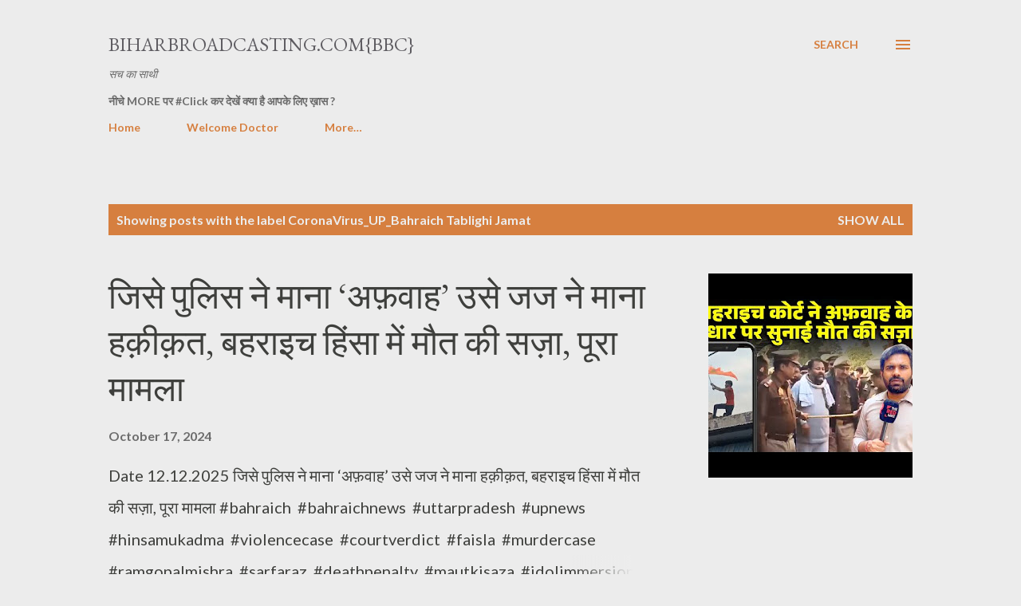

--- FILE ---
content_type: text/html; charset=UTF-8
request_url: https://www.biharbroadcasting.com/search/label/CoronaVirus_UP_Bahraich%20Tablighi%20Jamat
body_size: 114902
content:
<!DOCTYPE html>
<html dir='ltr' lang='en'>
<head>
<meta content='width=device-width, initial-scale=1' name='viewport'/>
<title>                 BiharBroadcasting.Com{BBC}</title>
<meta content='text/html; charset=UTF-8' http-equiv='Content-Type'/>
<!-- Chrome, Firefox OS and Opera -->
<meta content='#ececec' name='theme-color'/>
<!-- Windows Phone -->
<meta content='#ececec' name='msapplication-navbutton-color'/>
<meta content='blogger' name='generator'/>
<link href='https://www.biharbroadcasting.com/favicon.ico' rel='icon' type='image/x-icon'/>
<link href='https://www.biharbroadcasting.com/search/label/CoronaVirus_UP_Bahraich%20Tablighi%20Jamat' rel='canonical'/>
<link rel="alternate" type="application/atom+xml" title="                 BiharBroadcasting.Com{BBC} - Atom" href="https://www.biharbroadcasting.com/feeds/posts/default" />
<link rel="alternate" type="application/rss+xml" title="                 BiharBroadcasting.Com{BBC} - RSS" href="https://www.biharbroadcasting.com/feeds/posts/default?alt=rss" />
<link rel="service.post" type="application/atom+xml" title="                 BiharBroadcasting.Com{BBC} - Atom" href="https://www.blogger.com/feeds/7721461190620248420/posts/default" />
<!--Can't find substitution for tag [blog.ieCssRetrofitLinks]-->
<meta content='#बिहार_समचार_Bihar_News_IndiaNews_Bihar_BBC_Top_news_Bihar_BiharBoard_Best_Loadge_Guest_House_Patna_Bihar_BestJewlleryShops_Social' name='description'/>
<meta content='https://www.biharbroadcasting.com/search/label/CoronaVirus_UP_Bahraich%20Tablighi%20Jamat' property='og:url'/>
<meta content='                 BiharBroadcasting.Com{BBC}' property='og:title'/>
<meta content='#बिहार_समचार_Bihar_News_IndiaNews_Bihar_BBC_Top_news_Bihar_BiharBoard_Best_Loadge_Guest_House_Patna_Bihar_BestJewlleryShops_Social' property='og:description'/>
<meta content='https://lh3.googleusercontent.com/blogger_img_proxy/AEn0k_uMwmzPNKuXaAVwrs7xbmMAaIZZ9lSSgI8Y0lxXkvLR2D6KmH1sMoPFzMTP_6gpCx4Cz0mMu2Y7tpPbDE9l5prL5uMTfCnzTUsHHwlXU5laC0-orA=w1200-h630-n-k-no-nu' property='og:image'/>
<style type='text/css'>@font-face{font-family:'EB Garamond';font-style:italic;font-weight:600;font-display:swap;src:url(//fonts.gstatic.com/s/ebgaramond/v32/SlGFmQSNjdsmc35JDF1K5GRwUjcdlttVFm-rI7diR79wU6i1hGFJRvzr2Q.woff2)format('woff2');unicode-range:U+0460-052F,U+1C80-1C8A,U+20B4,U+2DE0-2DFF,U+A640-A69F,U+FE2E-FE2F;}@font-face{font-family:'EB Garamond';font-style:italic;font-weight:600;font-display:swap;src:url(//fonts.gstatic.com/s/ebgaramond/v32/SlGFmQSNjdsmc35JDF1K5GRwUjcdlttVFm-rI7diR795U6i1hGFJRvzr2Q.woff2)format('woff2');unicode-range:U+0301,U+0400-045F,U+0490-0491,U+04B0-04B1,U+2116;}@font-face{font-family:'EB Garamond';font-style:italic;font-weight:600;font-display:swap;src:url(//fonts.gstatic.com/s/ebgaramond/v32/SlGFmQSNjdsmc35JDF1K5GRwUjcdlttVFm-rI7diR79xU6i1hGFJRvzr2Q.woff2)format('woff2');unicode-range:U+1F00-1FFF;}@font-face{font-family:'EB Garamond';font-style:italic;font-weight:600;font-display:swap;src:url(//fonts.gstatic.com/s/ebgaramond/v32/SlGFmQSNjdsmc35JDF1K5GRwUjcdlttVFm-rI7diR79-U6i1hGFJRvzr2Q.woff2)format('woff2');unicode-range:U+0370-0377,U+037A-037F,U+0384-038A,U+038C,U+038E-03A1,U+03A3-03FF;}@font-face{font-family:'EB Garamond';font-style:italic;font-weight:600;font-display:swap;src:url(//fonts.gstatic.com/s/ebgaramond/v32/SlGFmQSNjdsmc35JDF1K5GRwUjcdlttVFm-rI7diR79yU6i1hGFJRvzr2Q.woff2)format('woff2');unicode-range:U+0102-0103,U+0110-0111,U+0128-0129,U+0168-0169,U+01A0-01A1,U+01AF-01B0,U+0300-0301,U+0303-0304,U+0308-0309,U+0323,U+0329,U+1EA0-1EF9,U+20AB;}@font-face{font-family:'EB Garamond';font-style:italic;font-weight:600;font-display:swap;src:url(//fonts.gstatic.com/s/ebgaramond/v32/SlGFmQSNjdsmc35JDF1K5GRwUjcdlttVFm-rI7diR79zU6i1hGFJRvzr2Q.woff2)format('woff2');unicode-range:U+0100-02BA,U+02BD-02C5,U+02C7-02CC,U+02CE-02D7,U+02DD-02FF,U+0304,U+0308,U+0329,U+1D00-1DBF,U+1E00-1E9F,U+1EF2-1EFF,U+2020,U+20A0-20AB,U+20AD-20C0,U+2113,U+2C60-2C7F,U+A720-A7FF;}@font-face{font-family:'EB Garamond';font-style:italic;font-weight:600;font-display:swap;src:url(//fonts.gstatic.com/s/ebgaramond/v32/SlGFmQSNjdsmc35JDF1K5GRwUjcdlttVFm-rI7diR799U6i1hGFJRvw.woff2)format('woff2');unicode-range:U+0000-00FF,U+0131,U+0152-0153,U+02BB-02BC,U+02C6,U+02DA,U+02DC,U+0304,U+0308,U+0329,U+2000-206F,U+20AC,U+2122,U+2191,U+2193,U+2212,U+2215,U+FEFF,U+FFFD;}@font-face{font-family:'EB Garamond';font-style:normal;font-weight:400;font-display:swap;src:url(//fonts.gstatic.com/s/ebgaramond/v32/SlGDmQSNjdsmc35JDF1K5E55YMjF_7DPuGi-6_RkCY9_WamXgHlIbvw.woff2)format('woff2');unicode-range:U+0460-052F,U+1C80-1C8A,U+20B4,U+2DE0-2DFF,U+A640-A69F,U+FE2E-FE2F;}@font-face{font-family:'EB Garamond';font-style:normal;font-weight:400;font-display:swap;src:url(//fonts.gstatic.com/s/ebgaramond/v32/SlGDmQSNjdsmc35JDF1K5E55YMjF_7DPuGi-6_RkAI9_WamXgHlIbvw.woff2)format('woff2');unicode-range:U+0301,U+0400-045F,U+0490-0491,U+04B0-04B1,U+2116;}@font-face{font-family:'EB Garamond';font-style:normal;font-weight:400;font-display:swap;src:url(//fonts.gstatic.com/s/ebgaramond/v32/SlGDmQSNjdsmc35JDF1K5E55YMjF_7DPuGi-6_RkCI9_WamXgHlIbvw.woff2)format('woff2');unicode-range:U+1F00-1FFF;}@font-face{font-family:'EB Garamond';font-style:normal;font-weight:400;font-display:swap;src:url(//fonts.gstatic.com/s/ebgaramond/v32/SlGDmQSNjdsmc35JDF1K5E55YMjF_7DPuGi-6_RkB49_WamXgHlIbvw.woff2)format('woff2');unicode-range:U+0370-0377,U+037A-037F,U+0384-038A,U+038C,U+038E-03A1,U+03A3-03FF;}@font-face{font-family:'EB Garamond';font-style:normal;font-weight:400;font-display:swap;src:url(//fonts.gstatic.com/s/ebgaramond/v32/SlGDmQSNjdsmc35JDF1K5E55YMjF_7DPuGi-6_RkC49_WamXgHlIbvw.woff2)format('woff2');unicode-range:U+0102-0103,U+0110-0111,U+0128-0129,U+0168-0169,U+01A0-01A1,U+01AF-01B0,U+0300-0301,U+0303-0304,U+0308-0309,U+0323,U+0329,U+1EA0-1EF9,U+20AB;}@font-face{font-family:'EB Garamond';font-style:normal;font-weight:400;font-display:swap;src:url(//fonts.gstatic.com/s/ebgaramond/v32/SlGDmQSNjdsmc35JDF1K5E55YMjF_7DPuGi-6_RkCo9_WamXgHlIbvw.woff2)format('woff2');unicode-range:U+0100-02BA,U+02BD-02C5,U+02C7-02CC,U+02CE-02D7,U+02DD-02FF,U+0304,U+0308,U+0329,U+1D00-1DBF,U+1E00-1E9F,U+1EF2-1EFF,U+2020,U+20A0-20AB,U+20AD-20C0,U+2113,U+2C60-2C7F,U+A720-A7FF;}@font-face{font-family:'EB Garamond';font-style:normal;font-weight:400;font-display:swap;src:url(//fonts.gstatic.com/s/ebgaramond/v32/SlGDmQSNjdsmc35JDF1K5E55YMjF_7DPuGi-6_RkBI9_WamXgHlI.woff2)format('woff2');unicode-range:U+0000-00FF,U+0131,U+0152-0153,U+02BB-02BC,U+02C6,U+02DA,U+02DC,U+0304,U+0308,U+0329,U+2000-206F,U+20AC,U+2122,U+2191,U+2193,U+2212,U+2215,U+FEFF,U+FFFD;}@font-face{font-family:'Lato';font-style:normal;font-weight:400;font-display:swap;src:url(//fonts.gstatic.com/s/lato/v25/S6uyw4BMUTPHjxAwXiWtFCfQ7A.woff2)format('woff2');unicode-range:U+0100-02BA,U+02BD-02C5,U+02C7-02CC,U+02CE-02D7,U+02DD-02FF,U+0304,U+0308,U+0329,U+1D00-1DBF,U+1E00-1E9F,U+1EF2-1EFF,U+2020,U+20A0-20AB,U+20AD-20C0,U+2113,U+2C60-2C7F,U+A720-A7FF;}@font-face{font-family:'Lato';font-style:normal;font-weight:400;font-display:swap;src:url(//fonts.gstatic.com/s/lato/v25/S6uyw4BMUTPHjx4wXiWtFCc.woff2)format('woff2');unicode-range:U+0000-00FF,U+0131,U+0152-0153,U+02BB-02BC,U+02C6,U+02DA,U+02DC,U+0304,U+0308,U+0329,U+2000-206F,U+20AC,U+2122,U+2191,U+2193,U+2212,U+2215,U+FEFF,U+FFFD;}@font-face{font-family:'Lato';font-style:normal;font-weight:700;font-display:swap;src:url(//fonts.gstatic.com/s/lato/v25/S6u9w4BMUTPHh6UVSwaPGQ3q5d0N7w.woff2)format('woff2');unicode-range:U+0100-02BA,U+02BD-02C5,U+02C7-02CC,U+02CE-02D7,U+02DD-02FF,U+0304,U+0308,U+0329,U+1D00-1DBF,U+1E00-1E9F,U+1EF2-1EFF,U+2020,U+20A0-20AB,U+20AD-20C0,U+2113,U+2C60-2C7F,U+A720-A7FF;}@font-face{font-family:'Lato';font-style:normal;font-weight:700;font-display:swap;src:url(//fonts.gstatic.com/s/lato/v25/S6u9w4BMUTPHh6UVSwiPGQ3q5d0.woff2)format('woff2');unicode-range:U+0000-00FF,U+0131,U+0152-0153,U+02BB-02BC,U+02C6,U+02DA,U+02DC,U+0304,U+0308,U+0329,U+2000-206F,U+20AC,U+2122,U+2191,U+2193,U+2212,U+2215,U+FEFF,U+FFFD;}@font-face{font-family:'Open Sans';font-style:normal;font-weight:600;font-stretch:100%;font-display:swap;src:url(//fonts.gstatic.com/s/opensans/v44/memSYaGs126MiZpBA-UvWbX2vVnXBbObj2OVZyOOSr4dVJWUgsgH1x4taVIUwaEQbjB_mQ.woff2)format('woff2');unicode-range:U+0460-052F,U+1C80-1C8A,U+20B4,U+2DE0-2DFF,U+A640-A69F,U+FE2E-FE2F;}@font-face{font-family:'Open Sans';font-style:normal;font-weight:600;font-stretch:100%;font-display:swap;src:url(//fonts.gstatic.com/s/opensans/v44/memSYaGs126MiZpBA-UvWbX2vVnXBbObj2OVZyOOSr4dVJWUgsgH1x4kaVIUwaEQbjB_mQ.woff2)format('woff2');unicode-range:U+0301,U+0400-045F,U+0490-0491,U+04B0-04B1,U+2116;}@font-face{font-family:'Open Sans';font-style:normal;font-weight:600;font-stretch:100%;font-display:swap;src:url(//fonts.gstatic.com/s/opensans/v44/memSYaGs126MiZpBA-UvWbX2vVnXBbObj2OVZyOOSr4dVJWUgsgH1x4saVIUwaEQbjB_mQ.woff2)format('woff2');unicode-range:U+1F00-1FFF;}@font-face{font-family:'Open Sans';font-style:normal;font-weight:600;font-stretch:100%;font-display:swap;src:url(//fonts.gstatic.com/s/opensans/v44/memSYaGs126MiZpBA-UvWbX2vVnXBbObj2OVZyOOSr4dVJWUgsgH1x4jaVIUwaEQbjB_mQ.woff2)format('woff2');unicode-range:U+0370-0377,U+037A-037F,U+0384-038A,U+038C,U+038E-03A1,U+03A3-03FF;}@font-face{font-family:'Open Sans';font-style:normal;font-weight:600;font-stretch:100%;font-display:swap;src:url(//fonts.gstatic.com/s/opensans/v44/memSYaGs126MiZpBA-UvWbX2vVnXBbObj2OVZyOOSr4dVJWUgsgH1x4iaVIUwaEQbjB_mQ.woff2)format('woff2');unicode-range:U+0307-0308,U+0590-05FF,U+200C-2010,U+20AA,U+25CC,U+FB1D-FB4F;}@font-face{font-family:'Open Sans';font-style:normal;font-weight:600;font-stretch:100%;font-display:swap;src:url(//fonts.gstatic.com/s/opensans/v44/memSYaGs126MiZpBA-UvWbX2vVnXBbObj2OVZyOOSr4dVJWUgsgH1x5caVIUwaEQbjB_mQ.woff2)format('woff2');unicode-range:U+0302-0303,U+0305,U+0307-0308,U+0310,U+0312,U+0315,U+031A,U+0326-0327,U+032C,U+032F-0330,U+0332-0333,U+0338,U+033A,U+0346,U+034D,U+0391-03A1,U+03A3-03A9,U+03B1-03C9,U+03D1,U+03D5-03D6,U+03F0-03F1,U+03F4-03F5,U+2016-2017,U+2034-2038,U+203C,U+2040,U+2043,U+2047,U+2050,U+2057,U+205F,U+2070-2071,U+2074-208E,U+2090-209C,U+20D0-20DC,U+20E1,U+20E5-20EF,U+2100-2112,U+2114-2115,U+2117-2121,U+2123-214F,U+2190,U+2192,U+2194-21AE,U+21B0-21E5,U+21F1-21F2,U+21F4-2211,U+2213-2214,U+2216-22FF,U+2308-230B,U+2310,U+2319,U+231C-2321,U+2336-237A,U+237C,U+2395,U+239B-23B7,U+23D0,U+23DC-23E1,U+2474-2475,U+25AF,U+25B3,U+25B7,U+25BD,U+25C1,U+25CA,U+25CC,U+25FB,U+266D-266F,U+27C0-27FF,U+2900-2AFF,U+2B0E-2B11,U+2B30-2B4C,U+2BFE,U+3030,U+FF5B,U+FF5D,U+1D400-1D7FF,U+1EE00-1EEFF;}@font-face{font-family:'Open Sans';font-style:normal;font-weight:600;font-stretch:100%;font-display:swap;src:url(//fonts.gstatic.com/s/opensans/v44/memSYaGs126MiZpBA-UvWbX2vVnXBbObj2OVZyOOSr4dVJWUgsgH1x5OaVIUwaEQbjB_mQ.woff2)format('woff2');unicode-range:U+0001-000C,U+000E-001F,U+007F-009F,U+20DD-20E0,U+20E2-20E4,U+2150-218F,U+2190,U+2192,U+2194-2199,U+21AF,U+21E6-21F0,U+21F3,U+2218-2219,U+2299,U+22C4-22C6,U+2300-243F,U+2440-244A,U+2460-24FF,U+25A0-27BF,U+2800-28FF,U+2921-2922,U+2981,U+29BF,U+29EB,U+2B00-2BFF,U+4DC0-4DFF,U+FFF9-FFFB,U+10140-1018E,U+10190-1019C,U+101A0,U+101D0-101FD,U+102E0-102FB,U+10E60-10E7E,U+1D2C0-1D2D3,U+1D2E0-1D37F,U+1F000-1F0FF,U+1F100-1F1AD,U+1F1E6-1F1FF,U+1F30D-1F30F,U+1F315,U+1F31C,U+1F31E,U+1F320-1F32C,U+1F336,U+1F378,U+1F37D,U+1F382,U+1F393-1F39F,U+1F3A7-1F3A8,U+1F3AC-1F3AF,U+1F3C2,U+1F3C4-1F3C6,U+1F3CA-1F3CE,U+1F3D4-1F3E0,U+1F3ED,U+1F3F1-1F3F3,U+1F3F5-1F3F7,U+1F408,U+1F415,U+1F41F,U+1F426,U+1F43F,U+1F441-1F442,U+1F444,U+1F446-1F449,U+1F44C-1F44E,U+1F453,U+1F46A,U+1F47D,U+1F4A3,U+1F4B0,U+1F4B3,U+1F4B9,U+1F4BB,U+1F4BF,U+1F4C8-1F4CB,U+1F4D6,U+1F4DA,U+1F4DF,U+1F4E3-1F4E6,U+1F4EA-1F4ED,U+1F4F7,U+1F4F9-1F4FB,U+1F4FD-1F4FE,U+1F503,U+1F507-1F50B,U+1F50D,U+1F512-1F513,U+1F53E-1F54A,U+1F54F-1F5FA,U+1F610,U+1F650-1F67F,U+1F687,U+1F68D,U+1F691,U+1F694,U+1F698,U+1F6AD,U+1F6B2,U+1F6B9-1F6BA,U+1F6BC,U+1F6C6-1F6CF,U+1F6D3-1F6D7,U+1F6E0-1F6EA,U+1F6F0-1F6F3,U+1F6F7-1F6FC,U+1F700-1F7FF,U+1F800-1F80B,U+1F810-1F847,U+1F850-1F859,U+1F860-1F887,U+1F890-1F8AD,U+1F8B0-1F8BB,U+1F8C0-1F8C1,U+1F900-1F90B,U+1F93B,U+1F946,U+1F984,U+1F996,U+1F9E9,U+1FA00-1FA6F,U+1FA70-1FA7C,U+1FA80-1FA89,U+1FA8F-1FAC6,U+1FACE-1FADC,U+1FADF-1FAE9,U+1FAF0-1FAF8,U+1FB00-1FBFF;}@font-face{font-family:'Open Sans';font-style:normal;font-weight:600;font-stretch:100%;font-display:swap;src:url(//fonts.gstatic.com/s/opensans/v44/memSYaGs126MiZpBA-UvWbX2vVnXBbObj2OVZyOOSr4dVJWUgsgH1x4vaVIUwaEQbjB_mQ.woff2)format('woff2');unicode-range:U+0102-0103,U+0110-0111,U+0128-0129,U+0168-0169,U+01A0-01A1,U+01AF-01B0,U+0300-0301,U+0303-0304,U+0308-0309,U+0323,U+0329,U+1EA0-1EF9,U+20AB;}@font-face{font-family:'Open Sans';font-style:normal;font-weight:600;font-stretch:100%;font-display:swap;src:url(//fonts.gstatic.com/s/opensans/v44/memSYaGs126MiZpBA-UvWbX2vVnXBbObj2OVZyOOSr4dVJWUgsgH1x4uaVIUwaEQbjB_mQ.woff2)format('woff2');unicode-range:U+0100-02BA,U+02BD-02C5,U+02C7-02CC,U+02CE-02D7,U+02DD-02FF,U+0304,U+0308,U+0329,U+1D00-1DBF,U+1E00-1E9F,U+1EF2-1EFF,U+2020,U+20A0-20AB,U+20AD-20C0,U+2113,U+2C60-2C7F,U+A720-A7FF;}@font-face{font-family:'Open Sans';font-style:normal;font-weight:600;font-stretch:100%;font-display:swap;src:url(//fonts.gstatic.com/s/opensans/v44/memSYaGs126MiZpBA-UvWbX2vVnXBbObj2OVZyOOSr4dVJWUgsgH1x4gaVIUwaEQbjA.woff2)format('woff2');unicode-range:U+0000-00FF,U+0131,U+0152-0153,U+02BB-02BC,U+02C6,U+02DA,U+02DC,U+0304,U+0308,U+0329,U+2000-206F,U+20AC,U+2122,U+2191,U+2193,U+2212,U+2215,U+FEFF,U+FFFD;}</style>
<style id='page-skin-1' type='text/css'><!--
/*! normalize.css v3.0.1 | MIT License | git.io/normalize */html{font-family:sans-serif;-ms-text-size-adjust:100%;-webkit-text-size-adjust:100%}body{margin:0}article,aside,details,figcaption,figure,footer,header,hgroup,main,nav,section,summary{display:block}audio,canvas,progress,video{display:inline-block;vertical-align:baseline}audio:not([controls]){display:none;height:0}[hidden],template{display:none}a{background:transparent}a:active,a:hover{outline:0}abbr[title]{border-bottom:1px dotted}b,strong{font-weight:bold}dfn{font-style:italic}h1{font-size:2em;margin:.67em 0}mark{background:#ff0;color:#000}small{font-size:80%}sub,sup{font-size:75%;line-height:0;position:relative;vertical-align:baseline}sup{top:-0.5em}sub{bottom:-0.25em}img{border:0}svg:not(:root){overflow:hidden}figure{margin:1em 40px}hr{-moz-box-sizing:content-box;box-sizing:content-box;height:0}pre{overflow:auto}code,kbd,pre,samp{font-family:monospace,monospace;font-size:1em}button,input,optgroup,select,textarea{color:inherit;font:inherit;margin:0}button{overflow:visible}button,select{text-transform:none}button,html input[type="button"],input[type="reset"],input[type="submit"]{-webkit-appearance:button;cursor:pointer}button[disabled],html input[disabled]{cursor:default}button::-moz-focus-inner,input::-moz-focus-inner{border:0;padding:0}input{line-height:normal}input[type="checkbox"],input[type="radio"]{box-sizing:border-box;padding:0}input[type="number"]::-webkit-inner-spin-button,input[type="number"]::-webkit-outer-spin-button{height:auto}input[type="search"]{-webkit-appearance:textfield;-moz-box-sizing:content-box;-webkit-box-sizing:content-box;box-sizing:content-box}input[type="search"]::-webkit-search-cancel-button,input[type="search"]::-webkit-search-decoration{-webkit-appearance:none}fieldset{border:1px solid #c0c0c0;margin:0 2px;padding:.35em .625em .75em}legend{border:0;padding:0}textarea{overflow:auto}optgroup{font-weight:bold}table{border-collapse:collapse;border-spacing:0}td,th{padding:0}
body{
overflow-wrap:break-word;
word-break:break-word;
word-wrap:break-word
}
.hidden{
display:none
}
.invisible{
visibility:hidden
}
.container::after,.float-container::after{
clear:both;
content:"";
display:table
}
.clearboth{
clear:both
}
#comments .comment .comment-actions,.subscribe-popup .FollowByEmail .follow-by-email-submit,.widget.Profile .profile-link{
background:0 0;
border:0;
box-shadow:none;
color:#d67f3f;
cursor:pointer;
font-size:14px;
font-weight:700;
outline:0;
text-decoration:none;
text-transform:uppercase;
width:auto
}
.dim-overlay{
background-color:rgba(0,0,0,.54);
height:100vh;
left:0;
position:fixed;
top:0;
width:100%
}
#sharing-dim-overlay{
background-color:transparent
}
input::-ms-clear{
display:none
}
.blogger-logo,.svg-icon-24.blogger-logo{
fill:#ff9800;
opacity:1
}
.loading-spinner-large{
-webkit-animation:mspin-rotate 1.568s infinite linear;
animation:mspin-rotate 1.568s infinite linear;
height:48px;
overflow:hidden;
position:absolute;
width:48px;
z-index:200
}
.loading-spinner-large>div{
-webkit-animation:mspin-revrot 5332ms infinite steps(4);
animation:mspin-revrot 5332ms infinite steps(4)
}
.loading-spinner-large>div>div{
-webkit-animation:mspin-singlecolor-large-film 1333ms infinite steps(81);
animation:mspin-singlecolor-large-film 1333ms infinite steps(81);
background-size:100%;
height:48px;
width:3888px
}
.mspin-black-large>div>div,.mspin-grey_54-large>div>div{
background-image:url(https://www.blogblog.com/indie/mspin_black_large.svg)
}
.mspin-white-large>div>div{
background-image:url(https://www.blogblog.com/indie/mspin_white_large.svg)
}
.mspin-grey_54-large{
opacity:.54
}
@-webkit-keyframes mspin-singlecolor-large-film{
from{
-webkit-transform:translateX(0);
transform:translateX(0)
}
to{
-webkit-transform:translateX(-3888px);
transform:translateX(-3888px)
}
}
@keyframes mspin-singlecolor-large-film{
from{
-webkit-transform:translateX(0);
transform:translateX(0)
}
to{
-webkit-transform:translateX(-3888px);
transform:translateX(-3888px)
}
}
@-webkit-keyframes mspin-rotate{
from{
-webkit-transform:rotate(0);
transform:rotate(0)
}
to{
-webkit-transform:rotate(360deg);
transform:rotate(360deg)
}
}
@keyframes mspin-rotate{
from{
-webkit-transform:rotate(0);
transform:rotate(0)
}
to{
-webkit-transform:rotate(360deg);
transform:rotate(360deg)
}
}
@-webkit-keyframes mspin-revrot{
from{
-webkit-transform:rotate(0);
transform:rotate(0)
}
to{
-webkit-transform:rotate(-360deg);
transform:rotate(-360deg)
}
}
@keyframes mspin-revrot{
from{
-webkit-transform:rotate(0);
transform:rotate(0)
}
to{
-webkit-transform:rotate(-360deg);
transform:rotate(-360deg)
}
}
.skip-navigation{
background-color:#fff;
box-sizing:border-box;
color:#000;
display:block;
height:0;
left:0;
line-height:50px;
overflow:hidden;
padding-top:0;
position:fixed;
text-align:center;
top:0;
-webkit-transition:box-shadow .3s,height .3s,padding-top .3s;
transition:box-shadow .3s,height .3s,padding-top .3s;
width:100%;
z-index:900
}
.skip-navigation:focus{
box-shadow:0 4px 5px 0 rgba(0,0,0,.14),0 1px 10px 0 rgba(0,0,0,.12),0 2px 4px -1px rgba(0,0,0,.2);
height:50px
}
#main{
outline:0
}
.main-heading{
position:absolute;
clip:rect(1px,1px,1px,1px);
padding:0;
border:0;
height:1px;
width:1px;
overflow:hidden
}
.Attribution{
margin-top:1em;
text-align:center
}
.Attribution .blogger img,.Attribution .blogger svg{
vertical-align:bottom
}
.Attribution .blogger img{
margin-right:.5em
}
.Attribution div{
line-height:24px;
margin-top:.5em
}
.Attribution .copyright,.Attribution .image-attribution{
font-size:.7em;
margin-top:1.5em
}
.BLOG_mobile_video_class{
display:none
}
.bg-photo{
background-attachment:scroll!important
}
body .CSS_LIGHTBOX{
z-index:900
}
.extendable .show-less,.extendable .show-more{
border-color:#d67f3f;
color:#d67f3f;
margin-top:8px
}
.extendable .show-less.hidden,.extendable .show-more.hidden{
display:none
}
.inline-ad{
display:none;
max-width:100%;
overflow:hidden
}
.adsbygoogle{
display:block
}
#cookieChoiceInfo{
bottom:0;
top:auto
}
iframe.b-hbp-video{
border:0
}
.post-body img{
max-width:100%
}
.post-body iframe{
max-width:100%
}
.post-body a[imageanchor="1"]{
display:inline-block
}
.byline{
margin-right:1em
}
.byline:last-child{
margin-right:0
}
.link-copied-dialog{
max-width:520px;
outline:0
}
.link-copied-dialog .modal-dialog-buttons{
margin-top:8px
}
.link-copied-dialog .goog-buttonset-default{
background:0 0;
border:0
}
.link-copied-dialog .goog-buttonset-default:focus{
outline:0
}
.paging-control-container{
margin-bottom:16px
}
.paging-control-container .paging-control{
display:inline-block
}
.paging-control-container .comment-range-text::after,.paging-control-container .paging-control{
color:#d67f3f
}
.paging-control-container .comment-range-text,.paging-control-container .paging-control{
margin-right:8px
}
.paging-control-container .comment-range-text::after,.paging-control-container .paging-control::after{
content:"\b7";
cursor:default;
padding-left:8px;
pointer-events:none
}
.paging-control-container .comment-range-text:last-child::after,.paging-control-container .paging-control:last-child::after{
content:none
}
.byline.reactions iframe{
height:20px
}
.b-notification{
color:#000;
background-color:#fff;
border-bottom:solid 1px #000;
box-sizing:border-box;
padding:16px 32px;
text-align:center
}
.b-notification.visible{
-webkit-transition:margin-top .3s cubic-bezier(.4,0,.2,1);
transition:margin-top .3s cubic-bezier(.4,0,.2,1)
}
.b-notification.invisible{
position:absolute
}
.b-notification-close{
position:absolute;
right:8px;
top:8px
}
.no-posts-message{
line-height:40px;
text-align:center
}
@media screen and (max-width:968px){
body.item-view .post-body a[imageanchor="1"][style*="float: left;"],body.item-view .post-body a[imageanchor="1"][style*="float: right;"]{
float:none!important;
clear:none!important
}
body.item-view .post-body a[imageanchor="1"] img{
display:block;
height:auto;
margin:0 auto
}
body.item-view .post-body>.separator:first-child>a[imageanchor="1"]:first-child{
margin-top:20px
}
.post-body a[imageanchor]{
display:block
}
body.item-view .post-body a[imageanchor="1"]{
margin-left:0!important;
margin-right:0!important
}
body.item-view .post-body a[imageanchor="1"]+a[imageanchor="1"]{
margin-top:16px
}
}
.item-control{
display:none
}
#comments{
border-top:1px dashed rgba(0,0,0,.54);
margin-top:20px;
padding:20px
}
#comments .comment-thread ol{
margin:0;
padding-left:0;
padding-left:0
}
#comments .comment .comment-replybox-single,#comments .comment-thread .comment-replies{
margin-left:60px
}
#comments .comment-thread .thread-count{
display:none
}
#comments .comment{
list-style-type:none;
padding:0 0 30px;
position:relative
}
#comments .comment .comment{
padding-bottom:8px
}
.comment .avatar-image-container{
position:absolute
}
.comment .avatar-image-container img{
border-radius:50%
}
.avatar-image-container svg,.comment .avatar-image-container .avatar-icon{
border-radius:50%;
border:solid 1px #d67f3f;
box-sizing:border-box;
fill:#d67f3f;
height:35px;
margin:0;
padding:7px;
width:35px
}
.comment .comment-block{
margin-top:10px;
margin-left:60px;
padding-bottom:0
}
#comments .comment-author-header-wrapper{
margin-left:40px
}
#comments .comment .thread-expanded .comment-block{
padding-bottom:20px
}
#comments .comment .comment-header .user,#comments .comment .comment-header .user a{
color:#292929;
font-style:normal;
font-weight:700
}
#comments .comment .comment-actions{
bottom:0;
margin-bottom:15px;
position:absolute
}
#comments .comment .comment-actions>*{
margin-right:8px
}
#comments .comment .comment-header .datetime{
bottom:0;
color:rgba(0,0,0,0.54);
display:inline-block;
font-size:13px;
font-style:italic;
margin-left:8px
}
#comments .comment .comment-footer .comment-timestamp a,#comments .comment .comment-header .datetime a{
color:rgba(0,0,0,0.54)
}
#comments .comment .comment-content,.comment .comment-body{
margin-top:12px;
word-break:break-word
}
.comment-body{
margin-bottom:12px
}
#comments.embed[data-num-comments="0"]{
border:0;
margin-top:0;
padding-top:0
}
#comments.embed[data-num-comments="0"] #comment-post-message,#comments.embed[data-num-comments="0"] div.comment-form>p,#comments.embed[data-num-comments="0"] p.comment-footer{
display:none
}
#comment-editor-src{
display:none
}
.comments .comments-content .loadmore.loaded{
max-height:0;
opacity:0;
overflow:hidden
}
.extendable .remaining-items{
height:0;
overflow:hidden;
-webkit-transition:height .3s cubic-bezier(.4,0,.2,1);
transition:height .3s cubic-bezier(.4,0,.2,1)
}
.extendable .remaining-items.expanded{
height:auto
}
.svg-icon-24,.svg-icon-24-button{
cursor:pointer;
height:24px;
width:24px;
min-width:24px
}
.touch-icon{
margin:-12px;
padding:12px
}
.touch-icon:active,.touch-icon:focus{
background-color:rgba(153,153,153,.4);
border-radius:50%
}
svg:not(:root).touch-icon{
overflow:visible
}
html[dir=rtl] .rtl-reversible-icon{
-webkit-transform:scaleX(-1);
-ms-transform:scaleX(-1);
transform:scaleX(-1)
}
.svg-icon-24-button,.touch-icon-button{
background:0 0;
border:0;
margin:0;
outline:0;
padding:0
}
.touch-icon-button .touch-icon:active,.touch-icon-button .touch-icon:focus{
background-color:transparent
}
.touch-icon-button:active .touch-icon,.touch-icon-button:focus .touch-icon{
background-color:rgba(153,153,153,.4);
border-radius:50%
}
.Profile .default-avatar-wrapper .avatar-icon{
border-radius:50%;
border:solid 1px #000000;
box-sizing:border-box;
fill:#000000;
margin:0
}
.Profile .individual .default-avatar-wrapper .avatar-icon{
padding:25px
}
.Profile .individual .avatar-icon,.Profile .individual .profile-img{
height:120px;
width:120px
}
.Profile .team .default-avatar-wrapper .avatar-icon{
padding:8px
}
.Profile .team .avatar-icon,.Profile .team .default-avatar-wrapper,.Profile .team .profile-img{
height:40px;
width:40px
}
.snippet-container{
margin:0;
position:relative;
overflow:hidden
}
.snippet-fade{
bottom:0;
box-sizing:border-box;
position:absolute;
width:96px
}
.snippet-fade{
right:0
}
.snippet-fade:after{
content:"\2026"
}
.snippet-fade:after{
float:right
}
.post-bottom{
-webkit-box-align:center;
-webkit-align-items:center;
-ms-flex-align:center;
align-items:center;
display:-webkit-box;
display:-webkit-flex;
display:-ms-flexbox;
display:flex;
-webkit-flex-wrap:wrap;
-ms-flex-wrap:wrap;
flex-wrap:wrap
}
.post-footer{
-webkit-box-flex:1;
-webkit-flex:1 1 auto;
-ms-flex:1 1 auto;
flex:1 1 auto;
-webkit-flex-wrap:wrap;
-ms-flex-wrap:wrap;
flex-wrap:wrap;
-webkit-box-ordinal-group:2;
-webkit-order:1;
-ms-flex-order:1;
order:1
}
.post-footer>*{
-webkit-box-flex:0;
-webkit-flex:0 1 auto;
-ms-flex:0 1 auto;
flex:0 1 auto
}
.post-footer .byline:last-child{
margin-right:1em
}
.jump-link{
-webkit-box-flex:0;
-webkit-flex:0 0 auto;
-ms-flex:0 0 auto;
flex:0 0 auto;
-webkit-box-ordinal-group:3;
-webkit-order:2;
-ms-flex-order:2;
order:2
}
.centered-top-container.sticky{
left:0;
position:fixed;
right:0;
top:0;
width:auto;
z-index:8;
-webkit-transition-property:opacity,-webkit-transform;
transition-property:opacity,-webkit-transform;
transition-property:transform,opacity;
transition-property:transform,opacity,-webkit-transform;
-webkit-transition-duration:.2s;
transition-duration:.2s;
-webkit-transition-timing-function:cubic-bezier(.4,0,.2,1);
transition-timing-function:cubic-bezier(.4,0,.2,1)
}
.centered-top-placeholder{
display:none
}
.collapsed-header .centered-top-placeholder{
display:block
}
.centered-top-container .Header .replaced h1,.centered-top-placeholder .Header .replaced h1{
display:none
}
.centered-top-container.sticky .Header .replaced h1{
display:block
}
.centered-top-container.sticky .Header .header-widget{
background:0 0
}
.centered-top-container.sticky .Header .header-image-wrapper{
display:none
}
.centered-top-container img,.centered-top-placeholder img{
max-width:100%
}
.collapsible{
-webkit-transition:height .3s cubic-bezier(.4,0,.2,1);
transition:height .3s cubic-bezier(.4,0,.2,1)
}
.collapsible,.collapsible>summary{
display:block;
overflow:hidden
}
.collapsible>:not(summary){
display:none
}
.collapsible[open]>:not(summary){
display:block
}
.collapsible:focus,.collapsible>summary:focus{
outline:0
}
.collapsible>summary{
cursor:pointer;
display:block;
padding:0
}
.collapsible:focus>summary,.collapsible>summary:focus{
background-color:transparent
}
.collapsible>summary::-webkit-details-marker{
display:none
}
.collapsible-title{
-webkit-box-align:center;
-webkit-align-items:center;
-ms-flex-align:center;
align-items:center;
display:-webkit-box;
display:-webkit-flex;
display:-ms-flexbox;
display:flex
}
.collapsible-title .title{
-webkit-box-flex:1;
-webkit-flex:1 1 auto;
-ms-flex:1 1 auto;
flex:1 1 auto;
-webkit-box-ordinal-group:1;
-webkit-order:0;
-ms-flex-order:0;
order:0;
overflow:hidden;
text-overflow:ellipsis;
white-space:nowrap
}
.collapsible-title .chevron-down,.collapsible[open] .collapsible-title .chevron-up{
display:block
}
.collapsible-title .chevron-up,.collapsible[open] .collapsible-title .chevron-down{
display:none
}
.overflowable-container{
max-height:48px;
overflow:hidden;
position:relative
}
.overflow-button{
cursor:pointer
}
#overflowable-dim-overlay{
background:0 0
}
.overflow-popup{
box-shadow:0 2px 2px 0 rgba(0,0,0,.14),0 3px 1px -2px rgba(0,0,0,.2),0 1px 5px 0 rgba(0,0,0,.12);
background-color:#ececec;
left:0;
max-width:calc(100% - 32px);
position:absolute;
top:0;
visibility:hidden;
z-index:101
}
.overflow-popup ul{
list-style:none
}
.overflow-popup .tabs li,.overflow-popup li{
display:block;
height:auto
}
.overflow-popup .tabs li{
padding-left:0;
padding-right:0
}
.overflow-button.hidden,.overflow-popup .tabs li.hidden,.overflow-popup li.hidden{
display:none
}
.ripple{
position:relative
}
.ripple>*{
z-index:1
}
.splash-wrapper{
bottom:0;
left:0;
overflow:hidden;
pointer-events:none;
position:absolute;
right:0;
top:0;
z-index:0
}
.splash{
background:#ccc;
border-radius:100%;
display:block;
opacity:.6;
position:absolute;
-webkit-transform:scale(0);
-ms-transform:scale(0);
transform:scale(0)
}
.splash.animate{
-webkit-animation:ripple-effect .4s linear;
animation:ripple-effect .4s linear
}
@-webkit-keyframes ripple-effect{
100%{
opacity:0;
-webkit-transform:scale(2.5);
transform:scale(2.5)
}
}
@keyframes ripple-effect{
100%{
opacity:0;
-webkit-transform:scale(2.5);
transform:scale(2.5)
}
}
.search{
display:-webkit-box;
display:-webkit-flex;
display:-ms-flexbox;
display:flex;
line-height:24px;
width:24px
}
.search.focused{
width:100%
}
.search.focused .section{
width:100%
}
.search form{
z-index:101
}
.search h3{
display:none
}
.search form{
display:-webkit-box;
display:-webkit-flex;
display:-ms-flexbox;
display:flex;
-webkit-box-flex:1;
-webkit-flex:1 0 0;
-ms-flex:1 0 0px;
flex:1 0 0;
border-bottom:solid 1px transparent;
padding-bottom:8px
}
.search form>*{
display:none
}
.search.focused form>*{
display:block
}
.search .search-input label{
display:none
}
.centered-top-placeholder.cloned .search form{
z-index:30
}
.search.focused form{
border-color:#292929;
position:relative;
width:auto
}
.collapsed-header .centered-top-container .search.focused form{
border-bottom-color:transparent
}
.search-expand{
-webkit-box-flex:0;
-webkit-flex:0 0 auto;
-ms-flex:0 0 auto;
flex:0 0 auto
}
.search-expand-text{
display:none
}
.search-close{
display:inline;
vertical-align:middle
}
.search-input{
-webkit-box-flex:1;
-webkit-flex:1 0 1px;
-ms-flex:1 0 1px;
flex:1 0 1px
}
.search-input input{
background:0 0;
border:0;
box-sizing:border-box;
color:#292929;
display:inline-block;
outline:0;
width:calc(100% - 48px)
}
.search-input input.no-cursor{
color:transparent;
text-shadow:0 0 0 #292929
}
.collapsed-header .centered-top-container .search-action,.collapsed-header .centered-top-container .search-input input{
color:#292929
}
.collapsed-header .centered-top-container .search-input input.no-cursor{
color:transparent;
text-shadow:0 0 0 #292929
}
.collapsed-header .centered-top-container .search-input input.no-cursor:focus,.search-input input.no-cursor:focus{
outline:0
}
.search-focused>*{
visibility:hidden
}
.search-focused .search,.search-focused .search-icon{
visibility:visible
}
.search.focused .search-action{
display:block
}
.search.focused .search-action:disabled{
opacity:.3
}
.sidebar-container{
background-color:#f7f7f7;
max-width:320px;
overflow-y:auto;
-webkit-transition-property:-webkit-transform;
transition-property:-webkit-transform;
transition-property:transform;
transition-property:transform,-webkit-transform;
-webkit-transition-duration:.3s;
transition-duration:.3s;
-webkit-transition-timing-function:cubic-bezier(0,0,.2,1);
transition-timing-function:cubic-bezier(0,0,.2,1);
width:320px;
z-index:101;
-webkit-overflow-scrolling:touch
}
.sidebar-container .navigation{
line-height:0;
padding:16px
}
.sidebar-container .sidebar-back{
cursor:pointer
}
.sidebar-container .widget{
background:0 0;
margin:0 16px;
padding:16px 0
}
.sidebar-container .widget .title{
color:#000000;
margin:0
}
.sidebar-container .widget ul{
list-style:none;
margin:0;
padding:0
}
.sidebar-container .widget ul ul{
margin-left:1em
}
.sidebar-container .widget li{
font-size:16px;
line-height:normal
}
.sidebar-container .widget+.widget{
border-top:1px dashed #000000
}
.BlogArchive li{
margin:16px 0
}
.BlogArchive li:last-child{
margin-bottom:0
}
.Label li a{
display:inline-block
}
.BlogArchive .post-count,.Label .label-count{
float:right;
margin-left:.25em
}
.BlogArchive .post-count::before,.Label .label-count::before{
content:"("
}
.BlogArchive .post-count::after,.Label .label-count::after{
content:")"
}
.widget.Translate .skiptranslate>div{
display:block!important
}
.widget.Profile .profile-link{
display:-webkit-box;
display:-webkit-flex;
display:-ms-flexbox;
display:flex
}
.widget.Profile .team-member .default-avatar-wrapper,.widget.Profile .team-member .profile-img{
-webkit-box-flex:0;
-webkit-flex:0 0 auto;
-ms-flex:0 0 auto;
flex:0 0 auto;
margin-right:1em
}
.widget.Profile .individual .profile-link{
-webkit-box-orient:vertical;
-webkit-box-direction:normal;
-webkit-flex-direction:column;
-ms-flex-direction:column;
flex-direction:column
}
.widget.Profile .team .profile-link .profile-name{
-webkit-align-self:center;
-ms-flex-item-align:center;
align-self:center;
display:block;
-webkit-box-flex:1;
-webkit-flex:1 1 auto;
-ms-flex:1 1 auto;
flex:1 1 auto
}
.dim-overlay{
background-color:rgba(0,0,0,.54);
z-index:100
}
body.sidebar-visible{
overflow-y:hidden
}
@media screen and (max-width:1619px){
.sidebar-container{
bottom:0;
position:fixed;
top:0;
left:auto;
right:0
}
.sidebar-container.sidebar-invisible{
-webkit-transition-timing-function:cubic-bezier(.4,0,.6,1);
transition-timing-function:cubic-bezier(.4,0,.6,1);
-webkit-transform:translateX(320px);
-ms-transform:translateX(320px);
transform:translateX(320px)
}
}
.dialog{
box-shadow:0 2px 2px 0 rgba(0,0,0,.14),0 3px 1px -2px rgba(0,0,0,.2),0 1px 5px 0 rgba(0,0,0,.12);
background:#ececec;
box-sizing:border-box;
color:#292929;
padding:30px;
position:fixed;
text-align:center;
width:calc(100% - 24px);
z-index:101
}
.dialog input[type=email],.dialog input[type=text]{
background-color:transparent;
border:0;
border-bottom:solid 1px rgba(41,41,41,.12);
color:#292929;
display:block;
font-family:Lato, sans-serif;
font-size:16px;
line-height:24px;
margin:auto;
padding-bottom:7px;
outline:0;
text-align:center;
width:100%
}
.dialog input[type=email]::-webkit-input-placeholder,.dialog input[type=text]::-webkit-input-placeholder{
color:#292929
}
.dialog input[type=email]::-moz-placeholder,.dialog input[type=text]::-moz-placeholder{
color:#292929
}
.dialog input[type=email]:-ms-input-placeholder,.dialog input[type=text]:-ms-input-placeholder{
color:#292929
}
.dialog input[type=email]::-ms-input-placeholder,.dialog input[type=text]::-ms-input-placeholder{
color:#292929
}
.dialog input[type=email]::placeholder,.dialog input[type=text]::placeholder{
color:#292929
}
.dialog input[type=email]:focus,.dialog input[type=text]:focus{
border-bottom:solid 2px #d67f3f;
padding-bottom:6px
}
.dialog input.no-cursor{
color:transparent;
text-shadow:0 0 0 #292929
}
.dialog input.no-cursor:focus{
outline:0
}
.dialog input.no-cursor:focus{
outline:0
}
.dialog input[type=submit]{
font-family:Lato, sans-serif
}
.dialog .goog-buttonset-default{
color:#d67f3f
}
.subscribe-popup{
max-width:364px
}
.subscribe-popup h3{
color:#ffffff;
font-size:1.8em;
margin-top:0
}
.subscribe-popup .FollowByEmail h3{
display:none
}
.subscribe-popup .FollowByEmail .follow-by-email-submit{
color:#d67f3f;
display:inline-block;
margin:0 auto;
margin-top:24px;
width:auto;
white-space:normal
}
.subscribe-popup .FollowByEmail .follow-by-email-submit:disabled{
cursor:default;
opacity:.3
}
@media (max-width:800px){
.blog-name div.widget.Subscribe{
margin-bottom:16px
}
body.item-view .blog-name div.widget.Subscribe{
margin:8px auto 16px auto;
width:100%
}
}
body#layout .bg-photo,body#layout .bg-photo-overlay{
display:none
}
body#layout .page_body{
padding:0;
position:relative;
top:0
}
body#layout .page{
display:inline-block;
left:inherit;
position:relative;
vertical-align:top;
width:540px
}
body#layout .centered{
max-width:954px
}
body#layout .navigation{
display:none
}
body#layout .sidebar-container{
display:inline-block;
width:40%
}
body#layout .hamburger-menu,body#layout .search{
display:none
}
.widget.Sharing .sharing-button{
display:none
}
.widget.Sharing .sharing-buttons li{
padding:0
}
.widget.Sharing .sharing-buttons li span{
display:none
}
.post-share-buttons{
position:relative
}
.centered-bottom .share-buttons .svg-icon-24,.share-buttons .svg-icon-24{
fill:#d67f3f
}
.sharing-open.touch-icon-button:active .touch-icon,.sharing-open.touch-icon-button:focus .touch-icon{
background-color:transparent
}
.share-buttons{
background-color:#ececec;
border-radius:2px;
box-shadow:0 2px 2px 0 rgba(0,0,0,.14),0 3px 1px -2px rgba(0,0,0,.2),0 1px 5px 0 rgba(0,0,0,.12);
color:#d67f3f;
list-style:none;
margin:0;
padding:8px 0;
position:absolute;
top:-11px;
min-width:200px;
z-index:101
}
.share-buttons.hidden{
display:none
}
.sharing-button{
background:0 0;
border:0;
margin:0;
outline:0;
padding:0;
cursor:pointer
}
.share-buttons li{
margin:0;
height:48px
}
.share-buttons li:last-child{
margin-bottom:0
}
.share-buttons li .sharing-platform-button{
box-sizing:border-box;
cursor:pointer;
display:block;
height:100%;
margin-bottom:0;
padding:0 16px;
position:relative;
width:100%
}
.share-buttons li .sharing-platform-button:focus,.share-buttons li .sharing-platform-button:hover{
background-color:rgba(128,128,128,.1);
outline:0
}
.share-buttons li svg[class*=" sharing-"],.share-buttons li svg[class^=sharing-]{
position:absolute;
top:10px
}
.share-buttons li span.sharing-platform-button{
position:relative;
top:0
}
.share-buttons li .platform-sharing-text{
display:block;
font-size:16px;
line-height:48px;
white-space:nowrap
}
.share-buttons li .platform-sharing-text{
margin-left:56px
}
.flat-button{
cursor:pointer;
display:inline-block;
font-weight:700;
text-transform:uppercase;
border-radius:2px;
padding:8px;
margin:-8px
}
.flat-icon-button{
background:0 0;
border:0;
margin:0;
outline:0;
padding:0;
margin:-12px;
padding:12px;
cursor:pointer;
box-sizing:content-box;
display:inline-block;
line-height:0
}
.flat-icon-button,.flat-icon-button .splash-wrapper{
border-radius:50%
}
.flat-icon-button .splash.animate{
-webkit-animation-duration:.3s;
animation-duration:.3s
}
h1,h2,h3,h4,h5,h6{
margin:0
}
.post-body h1,.post-body h2,.post-body h3,.post-body h4,.post-body h5,.post-body h6{
margin:1em 0
}
.action-link,a{
color:#d67f3f;
cursor:pointer;
text-decoration:none
}
.action-link:visited,a:visited{
color:#d67f3f
}
.action-link:hover,a:hover{
color:#d67f3f
}
body{
background-color:#ececec;
color:#292929;
font:400 20px Lato, sans-serif;
margin:0 auto
}
.unused{
background:#ececec none repeat scroll top left
}
.dim-overlay{
z-index:100
}
.all-container{
min-height:100vh;
display:-webkit-box;
display:-webkit-flex;
display:-ms-flexbox;
display:flex;
-webkit-box-orient:vertical;
-webkit-box-direction:normal;
-webkit-flex-direction:column;
-ms-flex-direction:column;
flex-direction:column
}
body.sidebar-visible .all-container{
overflow-y:scroll
}
.page{
max-width:1280px;
width:100%
}
.Blog{
padding:0;
padding-left:136px
}
.main_content_container{
-webkit-box-flex:0;
-webkit-flex:0 0 auto;
-ms-flex:0 0 auto;
flex:0 0 auto;
margin:0 auto;
max-width:1600px;
width:100%
}
.centered-top-container{
-webkit-box-flex:0;
-webkit-flex:0 0 auto;
-ms-flex:0 0 auto;
flex:0 0 auto
}
.centered-top,.centered-top-placeholder{
box-sizing:border-box;
width:100%
}
.centered-top{
box-sizing:border-box;
margin:0 auto;
max-width:1280px;
padding:44px 136px 32px 136px;
width:100%
}
.centered-top h3{
color:rgba(0,0,0,0.54);
font:700 14px Lato, sans-serif
}
.centered{
width:100%
}
.centered-top-firstline{
display:-webkit-box;
display:-webkit-flex;
display:-ms-flexbox;
display:flex;
position:relative;
width:100%
}
.main_header_elements{
display:-webkit-box;
display:-webkit-flex;
display:-ms-flexbox;
display:flex;
-webkit-box-flex:0;
-webkit-flex:0 1 auto;
-ms-flex:0 1 auto;
flex:0 1 auto;
-webkit-box-ordinal-group:2;
-webkit-order:1;
-ms-flex-order:1;
order:1;
overflow-x:hidden;
width:100%
}
html[dir=rtl] .main_header_elements{
-webkit-box-ordinal-group:3;
-webkit-order:2;
-ms-flex-order:2;
order:2
}
body.search-view .centered-top.search-focused .blog-name{
display:none
}
.widget.Header img{
max-width:100%
}
.blog-name{
-webkit-box-flex:1;
-webkit-flex:1 1 auto;
-ms-flex:1 1 auto;
flex:1 1 auto;
min-width:0;
-webkit-box-ordinal-group:2;
-webkit-order:1;
-ms-flex-order:1;
order:1;
-webkit-transition:opacity .2s cubic-bezier(.4,0,.2,1);
transition:opacity .2s cubic-bezier(.4,0,.2,1)
}
.subscribe-section-container{
-webkit-box-flex:0;
-webkit-flex:0 0 auto;
-ms-flex:0 0 auto;
flex:0 0 auto;
-webkit-box-ordinal-group:3;
-webkit-order:2;
-ms-flex-order:2;
order:2
}
.search{
-webkit-box-flex:0;
-webkit-flex:0 0 auto;
-ms-flex:0 0 auto;
flex:0 0 auto;
-webkit-box-ordinal-group:4;
-webkit-order:3;
-ms-flex-order:3;
order:3;
line-height:24px
}
.search svg{
margin-bottom:0px;
margin-top:0px;
padding-bottom:0;
padding-top:0
}
.search,.search.focused{
display:block;
width:auto
}
.search .section{
opacity:0;
position:absolute;
right:0;
top:0;
-webkit-transition:opacity .2s cubic-bezier(.4,0,.2,1);
transition:opacity .2s cubic-bezier(.4,0,.2,1)
}
.search-expand{
background:0 0;
border:0;
margin:0;
outline:0;
padding:0;
display:block
}
.search.focused .search-expand{
visibility:hidden
}
.hamburger-menu{
float:right;
height:24px
}
.search-expand,.subscribe-section-container{
margin-left:44px
}
.hamburger-section{
-webkit-box-flex:1;
-webkit-flex:1 0 auto;
-ms-flex:1 0 auto;
flex:1 0 auto;
margin-left:44px;
-webkit-box-ordinal-group:3;
-webkit-order:2;
-ms-flex-order:2;
order:2
}
html[dir=rtl] .hamburger-section{
-webkit-box-ordinal-group:2;
-webkit-order:1;
-ms-flex-order:1;
order:1
}
.search-expand-icon{
display:none
}
.search-expand-text{
display:block
}
.search-input{
width:100%
}
.search-focused .hamburger-section{
visibility:visible
}
.centered-top-secondline .PageList ul{
margin:0;
max-height:288px;
overflow-y:hidden
}
.centered-top-secondline .PageList li{
margin-right:30px
}
.centered-top-secondline .PageList li:first-child a{
padding-left:0
}
.centered-top-secondline .PageList .overflow-popup ul{
overflow-y:auto
}
.centered-top-secondline .PageList .overflow-popup li{
display:block
}
.centered-top-secondline .PageList .overflow-popup li.hidden{
display:none
}
.overflowable-contents li{
display:inline-block;
height:48px
}
.sticky .blog-name{
overflow:hidden
}
.sticky .blog-name .widget.Header h1{
overflow:hidden;
text-overflow:ellipsis;
white-space:nowrap
}
.sticky .blog-name .widget.Header p,.sticky .centered-top-secondline{
display:none
}
.centered-top-container,.centered-top-placeholder{
background:#ececec none repeat scroll top left
}
.centered-top .svg-icon-24{
fill:#d67f3f
}
.blog-name h1,.blog-name h1 a{
color:#5e5c61;
font:400 24px EB Garamond, serif;
line-height:24px;
text-transform:uppercase
}
.widget.Header .header-widget p{
font:400 14px EB Garamond, serif;
font-style:italic;
color:rgba(0,0,0,0.54);
line-height:1.6;
max-width:676px
}
.centered-top .flat-button{
color:#d67f3f;
cursor:pointer;
font:700 14px Lato, sans-serif;
line-height:24px;
text-transform:uppercase;
-webkit-transition:opacity .2s cubic-bezier(.4,0,.2,1);
transition:opacity .2s cubic-bezier(.4,0,.2,1)
}
.subscribe-button{
background:0 0;
border:0;
margin:0;
outline:0;
padding:0;
display:block
}
html[dir=ltr] .search form{
margin-right:12px
}
.search.focused .section{
opacity:1;
margin-right:36px;
width:calc(100% - 36px)
}
.search input{
border:0;
color:rgba(0,0,0,0.54);
font:700 16px Lato, sans-serif;
line-height:24px;
outline:0;
width:100%
}
.search form{
padding-bottom:0
}
.search input[type=submit]{
display:none
}
.search input::-webkit-input-placeholder{
text-transform:uppercase
}
.search input::-moz-placeholder{
text-transform:uppercase
}
.search input:-ms-input-placeholder{
text-transform:uppercase
}
.search input::-ms-input-placeholder{
text-transform:uppercase
}
.search input::placeholder{
text-transform:uppercase
}
.centered-top-secondline .dim-overlay,.search .dim-overlay{
background:0 0
}
.centered-top-secondline .PageList .overflow-button a,.centered-top-secondline .PageList li a{
color:#d67f3f;
font:700 14px Lato, sans-serif;
line-height:48px;
padding:12px
}
.centered-top-secondline .PageList li.selected a{
color:#d67f3f
}
.centered-top-secondline .overflow-popup .PageList li a{
color:#292929
}
.PageList ul{
padding:0
}
.sticky .search form{
border:0
}
.sticky{
box-shadow:0 0 20px 0 rgba(0,0,0,.7)
}
.sticky .centered-top{
padding-bottom:0;
padding-top:0
}
.sticky .blog-name h1,.sticky .search,.sticky .search-expand,.sticky .subscribe-button{
line-height:40px
}
.sticky .hamburger-section,.sticky .search-expand,.sticky .search.focused .search-submit{
-webkit-box-align:center;
-webkit-align-items:center;
-ms-flex-align:center;
align-items:center;
display:-webkit-box;
display:-webkit-flex;
display:-ms-flexbox;
display:flex;
height:40px
}
.subscribe-popup h3{
color:rgba(0,0,0,0.84);
font:700 24px Lato, sans-serif;
margin-bottom:24px
}
.subscribe-popup div.widget.FollowByEmail .follow-by-email-address{
color:rgba(0,0,0,0.84);
font:700 14px Lato, sans-serif
}
.subscribe-popup div.widget.FollowByEmail .follow-by-email-submit{
color:#d67f3f;
font:700 14px Lato, sans-serif;
margin-top:24px
}
.post-content{
-webkit-box-flex:0;
-webkit-flex:0 1 auto;
-ms-flex:0 1 auto;
flex:0 1 auto;
-webkit-box-ordinal-group:2;
-webkit-order:1;
-ms-flex-order:1;
order:1;
margin-right:76px;
max-width:676px;
width:100%
}
.post-filter-message{
background-color:#d67f3f;
color:#ececec;
display:-webkit-box;
display:-webkit-flex;
display:-ms-flexbox;
display:flex;
font:700 16px Lato, sans-serif;
margin:40px 136px 48px 136px;
padding:10px;
position:relative
}
.post-filter-message>*{
-webkit-box-flex:0;
-webkit-flex:0 0 auto;
-ms-flex:0 0 auto;
flex:0 0 auto
}
.post-filter-message .search-query{
font-style:italic;
quotes:"\201c" "\201d" "\2018" "\2019"
}
.post-filter-message .search-query::before{
content:open-quote
}
.post-filter-message .search-query::after{
content:close-quote
}
.post-filter-message div{
display:inline-block
}
.post-filter-message a{
color:#ececec;
display:inline-block;
text-transform:uppercase
}
.post-filter-description{
-webkit-box-flex:1;
-webkit-flex:1 1 auto;
-ms-flex:1 1 auto;
flex:1 1 auto;
margin-right:16px
}
.post-title{
margin-top:0
}
body.feed-view .post-outer-container{
margin-top:85px
}
body.feed-view .feed-message+.post-outer-container,body.feed-view .post-outer-container:first-child{
margin-top:0
}
.post-outer{
display:-webkit-box;
display:-webkit-flex;
display:-ms-flexbox;
display:flex;
position:relative
}
.post-outer .snippet-thumbnail{
-webkit-box-align:center;
-webkit-align-items:center;
-ms-flex-align:center;
align-items:center;
background:#000;
display:-webkit-box;
display:-webkit-flex;
display:-ms-flexbox;
display:flex;
-webkit-box-flex:0;
-webkit-flex:0 0 auto;
-ms-flex:0 0 auto;
flex:0 0 auto;
height:256px;
-webkit-box-pack:center;
-webkit-justify-content:center;
-ms-flex-pack:center;
justify-content:center;
margin-right:136px;
overflow:hidden;
-webkit-box-ordinal-group:3;
-webkit-order:2;
-ms-flex-order:2;
order:2;
position:relative;
width:256px
}
.post-outer .thumbnail-empty{
background:0 0
}
.post-outer .snippet-thumbnail-img{
background-position:center;
background-repeat:no-repeat;
background-size:cover;
width:100%;
height:100%
}
.post-outer .snippet-thumbnail img{
max-height:100%
}
.post-title-container{
margin-bottom:16px
}
.post-bottom{
-webkit-box-align:baseline;
-webkit-align-items:baseline;
-ms-flex-align:baseline;
align-items:baseline;
display:-webkit-box;
display:-webkit-flex;
display:-ms-flexbox;
display:flex;
-webkit-box-pack:justify;
-webkit-justify-content:space-between;
-ms-flex-pack:justify;
justify-content:space-between
}
.post-share-buttons-bottom{
float:left
}
.footer{
-webkit-box-flex:0;
-webkit-flex:0 0 auto;
-ms-flex:0 0 auto;
flex:0 0 auto;
margin:auto auto 0 auto;
padding-bottom:32px;
width:auto
}
.post-header-container{
margin-bottom:12px
}
.post-header-container .post-share-buttons-top{
float:right
}
.post-header-container .post-header{
float:left
}
.byline{
display:inline-block;
margin-bottom:8px
}
.byline,.byline a,.flat-button{
color:#d67f3f;
font:700 14px Lato, sans-serif
}
.flat-button.ripple .splash{
background-color:rgba(214,127,63,.4)
}
.flat-button.ripple:hover{
background-color:rgba(214,127,63,.12)
}
.post-footer .byline{
text-transform:uppercase
}
.post-comment-link{
line-height:1
}
.blog-pager{
float:right;
margin-right:468px;
margin-top:48px
}
.FeaturedPost{
margin-bottom:56px
}
.FeaturedPost h3{
margin:16px 136px 8px 136px
}
.shown-ad{
margin-bottom:85px;
margin-top:85px
}
.shown-ad .inline-ad{
display:block;
max-width:676px
}
body.feed-view .shown-ad:last-child{
display:none
}
.post-title,.post-title a{
color:#3e3f3c;
font:400 44px EB Garamond, serif;
line-height:1.3333333333
}
.feed-message{
color:rgba(0,0,0,0.54);
font:700 16px Lato, sans-serif;
margin-bottom:52px
}
.post-header-container .byline,.post-header-container .byline a{
color:rgba(0,0,0,0.54);
font:700 16px Lato, sans-serif
}
.post-header-container .byline.post-author:not(:last-child)::after{
content:"\b7"
}
.post-header-container .byline.post-author:not(:last-child){
margin-right:0
}
.post-snippet-container{
font:400 20px Lato, sans-serif
}
.sharing-button{
text-transform:uppercase;
word-break:normal
}
.post-outer-container .svg-icon-24{
fill:#d67f3f
}
.post-body{
color:#3e3f3c;
font:400 20px Lato, sans-serif;
line-height:2;
margin-bottom:24px
}
.blog-pager .blog-pager-older-link{
color:#d67f3f;
float:right;
font:700 14px Lato, sans-serif;
text-transform:uppercase
}
.no-posts-message{
margin:32px
}
body.item-view .Blog .post-title-container{
background-color:#5e5c61;
box-sizing:border-box;
margin-bottom:-1px;
padding-bottom:86px;
padding-right:290px;
padding-left:140px;
padding-top:124px;
width:100%
}
body.item-view .Blog .post-title,body.item-view .Blog .post-title a{
color:#ffffff;
font:400 48px EB Garamond, sans-serif;
line-height:1.4166666667;
margin-bottom:0
}
body.item-view .Blog{
margin:0;
margin-bottom:85px;
padding:0
}
body.item-view .Blog .post-content{
margin-right:0;
max-width:none
}
body.item-view .comments,body.item-view .shown-ad,body.item-view .widget.Blog .post-bottom{
margin-bottom:0;
margin-right:400px;
margin-left:140px;
margin-top:0
}
body.item-view .widget.Header header p{
max-width:740px
}
body.item-view .shown-ad{
margin-bottom:24px;
margin-top:24px
}
body.item-view .Blog .post-header-container{
padding-left:140px
}
body.item-view .Blog .post-header-container .post-author-profile-pic-container{
background-color:#5e5c61;
border-top:1px solid #5e5c61;
float:left;
height:84px;
margin-right:24px;
margin-left:-140px;
padding-left:140px
}
body.item-view .Blog .post-author-profile-pic{
max-height:100%
}
body.item-view .Blog .post-header{
float:left;
height:84px
}
body.item-view .Blog .post-header>*{
position:relative;
top:50%;
-webkit-transform:translateY(-50%);
-ms-transform:translateY(-50%);
transform:translateY(-50%)
}
body.item-view .post-body{
color:#292929;
font:400 20px Lato, sans-serif;
line-height:2
}
body.item-view .Blog .post-body-container{
padding-right:290px;
position:relative;
margin-left:140px;
margin-top:20px;
margin-bottom:32px
}
body.item-view .Blog .post-body{
margin-bottom:0;
margin-right:110px
}
body.item-view .Blog .post-body::first-letter{
float:left;
font-size:80px;
font-weight:600;
line-height:1;
margin-right:16px
}
body.item-view .Blog .post-body div[style*="text-align: center"]::first-letter{
float:none;
font-size:inherit;
font-weight:inherit;
line-height:inherit;
margin-right:0
}
body.item-view .Blog .post-body::first-line{
color:#d67f3f
}
body.item-view .Blog .post-body-container .post-sidebar{
right:0;
position:absolute;
top:0;
width:290px
}
body.item-view .Blog .post-body-container .post-sidebar .sharing-button{
display:inline-block
}
.widget.Attribution{
clear:both;
font:600 14px Open Sans, sans-serif;
padding-top:2em
}
.widget.Attribution .blogger{
margin:12px
}
.widget.Attribution svg{
fill:rgba(0, 0, 0, 0.54)
}
body.item-view .PopularPosts{
margin-left:140px
}
body.item-view .PopularPosts .widget-content>ul{
padding-left:0
}
body.item-view .PopularPosts .widget-content>ul>li{
display:block
}
body.item-view .PopularPosts .post-content{
margin-right:76px;
max-width:664px
}
body.item-view .PopularPosts .post:not(:last-child){
margin-bottom:85px
}
body.item-view .post-body-container img{
height:auto;
max-width:100%
}
body.item-view .PopularPosts>.title{
color:rgba(0,0,0,0.54);
font:700 16px Lato, sans-serif;
margin-bottom:36px
}
body.item-view .post-sidebar .post-labels-sidebar{
margin-top:48px;
min-width:150px
}
body.item-view .post-sidebar .post-labels-sidebar h3{
color:#292929;
font:700 14px Lato, sans-serif;
margin-bottom:16px
}
body.item-view .post-sidebar .post-labels-sidebar a{
color:#d67f3f;
display:block;
font:400 14px Lato, sans-serif;
font-style:italic;
line-height:2
}
body.item-view blockquote{
font:italic 600 44px EB Garamond, serif;
font-style:italic;
quotes:"\201c" "\201d" "\2018" "\2019"
}
body.item-view blockquote::before{
content:open-quote
}
body.item-view blockquote::after{
content:close-quote
}
body.item-view .post-bottom{
display:-webkit-box;
display:-webkit-flex;
display:-ms-flexbox;
display:flex;
float:none
}
body.item-view .widget.Blog .post-share-buttons-bottom{
-webkit-box-flex:0;
-webkit-flex:0 1 auto;
-ms-flex:0 1 auto;
flex:0 1 auto;
-webkit-box-ordinal-group:3;
-webkit-order:2;
-ms-flex-order:2;
order:2
}
body.item-view .widget.Blog .post-footer{
line-height:1;
margin-right:24px
}
.widget.Blog body.item-view .post-bottom{
margin-right:0;
margin-bottom:80px
}
body.item-view .post-footer .post-labels .byline-label{
color:#292929;
font:700 14px Lato, sans-serif
}
body.item-view .post-footer .post-labels a{
color:#d67f3f;
display:inline-block;
font:400 14px Lato, sans-serif;
line-height:2
}
body.item-view .post-footer .post-labels a:not(:last-child)::after{
content:", "
}
body.item-view #comments{
border-top:0;
padding:0
}
body.item-view #comments h3.title{
color:rgba(0,0,0,0.54);
font:700 16px Lato, sans-serif;
margin-bottom:48px
}
body.item-view #comments .comment-form h4{
position:absolute;
clip:rect(1px,1px,1px,1px);
padding:0;
border:0;
height:1px;
width:1px;
overflow:hidden
}
.heroPost{
display:-webkit-box;
display:-webkit-flex;
display:-ms-flexbox;
display:flex;
position:relative
}
.widget.Blog .heroPost{
margin-left:-136px
}
.heroPost .big-post-title .post-snippet{
color:#ffffff
}
.heroPost.noimage .post-snippet{
color:#3e3f3c
}
.heroPost .big-post-image-top{
display:none;
background-size:cover;
background-position:center
}
.heroPost .big-post-title{
background-color:#5e5c61;
box-sizing:border-box;
-webkit-box-flex:1;
-webkit-flex:1 1 auto;
-ms-flex:1 1 auto;
flex:1 1 auto;
max-width:888px;
min-width:0;
padding-bottom:84px;
padding-right:76px;
padding-left:136px;
padding-top:76px
}
.heroPost.noimage .big-post-title{
-webkit-box-flex:1;
-webkit-flex:1 0 auto;
-ms-flex:1 0 auto;
flex:1 0 auto;
max-width:480px;
width:480px
}
.heroPost .big-post-title h3{
margin:0 0 24px
}
.heroPost .big-post-title h3 a{
color:#ffffff
}
.heroPost .big-post-title .post-body{
color:#ffffff
}
.heroPost .big-post-title .item-byline{
color:#ffffff;
margin-bottom:24px
}
.heroPost .big-post-title .item-byline .post-timestamp{
display:block
}
.heroPost .big-post-title .item-byline a{
color:#ffffff
}
.heroPost .byline,.heroPost .byline a,.heroPost .flat-button{
color:#ffffff
}
.heroPost .flat-button.ripple .splash{
background-color:rgba(255,255,255,.4)
}
.heroPost .flat-button.ripple:hover{
background-color:rgba(255,255,255,.12)
}
.heroPost .big-post-image{
background-position:center;
background-repeat:no-repeat;
background-size:cover;
-webkit-box-flex:0;
-webkit-flex:0 0 auto;
-ms-flex:0 0 auto;
flex:0 0 auto;
width:392px
}
.heroPost .big-post-text{
background-color:#cccccc;
box-sizing:border-box;
color:#3e3f3c;
-webkit-box-flex:1;
-webkit-flex:1 1 auto;
-ms-flex:1 1 auto;
flex:1 1 auto;
min-width:0;
padding:48px
}
.heroPost .big-post-text .post-snippet-fade{
color:#3e3f3c;
background:-webkit-linear-gradient(right,#cccccc,rgba(204, 204, 204, 0));
background:linear-gradient(to left,#cccccc,rgba(204, 204, 204, 0))
}
.heroPost .big-post-text .byline,.heroPost .big-post-text .byline a,.heroPost .big-post-text .jump-link,.heroPost .big-post-text .sharing-button{
color:#3e3f3c
}
.heroPost .big-post-text .snippet-item::first-letter{
color:#3e3f3c;
float:left;
font-weight:700;
margin-right:12px
}
.sidebar-container{
background-color:#ececec
}
body.sidebar-visible .sidebar-container{
box-shadow:0 0 20px 0 rgba(0,0,0,.7)
}
.sidebar-container .svg-icon-24{
fill:#000000
}
.sidebar-container .navigation .sidebar-back{
float:right
}
.sidebar-container .widget{
padding-right:16px;
margin-right:0;
margin-left:38px
}
.sidebar-container .widget+.widget{
border-top:solid 1px #bdbdbd
}
.sidebar-container .widget .title{
font:400 16px Lato, sans-serif
}
.collapsible{
width:100%
}
.widget.Profile{
border-top:0;
margin:0;
margin-left:38px;
margin-top:24px;
padding-right:0
}
body.sidebar-visible .widget.Profile{
margin-left:0
}
.widget.Profile h2{
display:none
}
.widget.Profile h3.title{
color:#000000;
margin:16px 32px
}
.widget.Profile .individual{
text-align:center
}
.widget.Profile .individual .default-avatar-wrapper .avatar-icon{
margin:auto
}
.widget.Profile .team{
margin-bottom:32px;
margin-left:32px;
margin-right:32px
}
.widget.Profile ul{
list-style:none;
padding:0
}
.widget.Profile li{
margin:10px 0;
text-align:left
}
.widget.Profile .profile-img{
border-radius:50%;
float:none
}
.widget.Profile .profile-info{
margin-bottom:12px
}
.profile-snippet-fade{
background:-webkit-linear-gradient(right,#ececec 0,#ececec 20%,rgba(236, 236, 236, 0) 100%);
background:linear-gradient(to left,#ececec 0,#ececec 20%,rgba(236, 236, 236, 0) 100%);
height:1.7em;
position:absolute;
right:16px;
top:11.7em;
width:96px
}
.profile-snippet-fade::after{
content:"\2026";
float:right
}
.widget.Profile .profile-location{
color:#000000;
font-size:16px;
margin:0;
opacity:.74
}
.widget.Profile .team-member .profile-link::after{
clear:both;
content:"";
display:table
}
.widget.Profile .team-member .profile-name{
word-break:break-word
}
.widget.Profile .profile-datablock .profile-link{
color:#000000;
font:700 16px Lato, sans-serif;
font-size:24px;
text-transform:none;
word-break:break-word
}
.widget.Profile .profile-datablock .profile-link+div{
margin-top:16px!important
}
.widget.Profile .profile-link{
font:700 16px Lato, sans-serif;
font-size:14px
}
.widget.Profile .profile-textblock{
color:#000000;
font-size:14px;
line-height:24px;
margin:0 18px;
opacity:.74;
overflow:hidden;
position:relative;
word-break:break-word
}
.widget.Label .list-label-widget-content li a{
width:100%;
word-wrap:break-word
}
.extendable .show-less,.extendable .show-more{
font:700 16px Lato, sans-serif;
font-size:14px;
margin:0 -8px
}
.widget.BlogArchive .post-count{
color:#292929
}
.Label li{
margin:16px 0
}
.Label li:last-child{
margin-bottom:0
}
.post-snippet.snippet-container{
max-height:160px
}
.post-snippet .snippet-item{
line-height:40px
}
.post-snippet .snippet-fade{
background:-webkit-linear-gradient(left,#ececec 0,#ececec 20%,rgba(236, 236, 236, 0) 100%);
background:linear-gradient(to left,#ececec 0,#ececec 20%,rgba(236, 236, 236, 0) 100%);
color:#292929;
height:40px
}
.hero-post-snippet.snippet-container{
max-height:160px
}
.hero-post-snippet .snippet-item{
line-height:40px
}
.hero-post-snippet .snippet-fade{
background:-webkit-linear-gradient(left,#5e5c61 0,#5e5c61 20%,rgba(94, 92, 97, 0) 100%);
background:linear-gradient(to left,#5e5c61 0,#5e5c61 20%,rgba(94, 92, 97, 0) 100%);
color:#ffffff;
height:40px
}
.hero-post-snippet a{
color:#e6b18a
}
.hero-post-noimage-snippet.snippet-container{
max-height:320px
}
.hero-post-noimage-snippet .snippet-item{
line-height:40px
}
.hero-post-noimage-snippet .snippet-fade{
background:-webkit-linear-gradient(left,#cccccc 0,#cccccc 20%,rgba(204, 204, 204, 0) 100%);
background:linear-gradient(to left,#cccccc 0,#cccccc 20%,rgba(204, 204, 204, 0) 100%);
color:#3e3f3c;
height:40px
}
.popular-posts-snippet.snippet-container{
max-height:160px
}
.popular-posts-snippet .snippet-item{
line-height:40px
}
.popular-posts-snippet .snippet-fade{
background:-webkit-linear-gradient(left,#ececec 0,#ececec 20%,rgba(236, 236, 236, 0) 100%);
background:linear-gradient(to left,#ececec 0,#ececec 20%,rgba(236, 236, 236, 0) 100%);
color:#292929;
height:40px
}
.profile-snippet.snippet-container{
max-height:192px
}
.profile-snippet .snippet-item{
line-height:24px
}
.profile-snippet .snippet-fade{
background:-webkit-linear-gradient(left,#ececec 0,#ececec 20%,rgba(236, 236, 236, 0) 100%);
background:linear-gradient(to left,#ececec 0,#ececec 20%,rgba(236, 236, 236, 0) 100%);
color:#000000;
height:24px
}
.hero-post-noimage-snippet .snippet-item::first-letter{
font-size:80px;
line-height:80px
}
#comments a,#comments cite,#comments div{
font-size:16px;
line-height:1.4
}
#comments .comment .comment-header .user,#comments .comment .comment-header .user a{
color:#292929;
font:700 14px Lato, sans-serif
}
#comments .comment .comment-header .datetime a{
color:rgba(0,0,0,0.54);
font:700 14px Lato, sans-serif
}
#comments .comment .comment-header .datetime a::before{
content:"\b7  "
}
#comments .comment .comment-content{
margin-top:6px
}
#comments .comment .comment-actions{
color:#d67f3f;
font:700 14px Lato, sans-serif
}
#comments .continue{
display:none
}
#comments .comment-footer{
margin-top:8px
}
.cmt_iframe_holder{
margin-left:140px!important
}
body.variant-rockpool_deep_orange .centered-top-secondline .PageList .overflow-popup li a{
color:#000
}
body.variant-rockpool_pink .blog-name h1,body.variant-rockpool_pink .blog-name h1 a{
text-transform:none
}
body.variant-rockpool_deep_orange .post-filter-message{
background-color:#ececec
}
@media screen and (max-width:1619px){
.page{
float:none;
margin:0 auto;
max-width:none!important
}
.page_body{
max-width:1280px;
margin:0 auto
}
}
@media screen and (max-width:1280px){
.heroPost .big-post-image{
display:table-cell;
left:auto;
position:static;
top:auto
}
.heroPost .big-post-title{
display:table-cell
}
}
@media screen and (max-width:1168px){
.centered-top-container,.centered-top-placeholder{
padding:24px 24px 32px 24px
}
.sticky{
padding:0 24px
}
.subscribe-section-container{
margin-left:48px
}
.hamburger-section{
margin-left:48px
}
.big-post-text-inner,.big-post-title-inner{
margin:0 auto;
max-width:920px
}
.centered-top{
padding:0;
max-width:920px
}
.Blog{
padding:0
}
body.item-view .Blog{
padding:0 24px;
margin:0 auto;
max-width:920px
}
.post-filter-description{
margin-right:36px
}
.post-outer{
display:block
}
.post-content{
max-width:none;
margin:0
}
.post-outer .snippet-thumbnail{
width:920px;
height:613.3333333333px;
margin-bottom:16px
}
.post-outer .snippet-thumbnail.thumbnail-empty{
display:none
}
.shown-ad .inline-ad{
max-width:100%
}
body.item-view .Blog{
padding:0;
max-width:none
}
.post-filter-message{
margin:24px calc((100% - 920px)/ 2);
max-width:none
}
.FeaturedPost h3,body.feed-view .blog-posts,body.feed-view .feed-message{
margin-left:calc((100% - 920px)/ 2);
margin-right:calc((100% - 920px)/ 2)
}
body.item-view .Blog .post-title-container{
padding:62px calc((100% - 920px)/ 2) 24px
}
body.item-view .Blog .post-header-container{
padding-left:calc((100% - 920px)/ 2)
}
body.item-view .Blog .post-body-container,body.item-view .comments,body.item-view .post-outer-container>.shown-ad,body.item-view .widget.Blog .post-bottom{
margin:32px calc((100% - 920px)/ 2);
padding:0
}
body.item-view .cmt_iframe_holder{
margin:32px 24px!important
}
.blog-pager{
margin-left:calc((100% - 920px)/ 2);
margin-right:calc((100% - 920px)/ 2)
}
body.item-view .post-bottom{
margin:0 auto;
max-width:968px
}
body.item-view .PopularPosts .post-content{
max-width:100%;
margin-right:0
}
body.item-view .Blog .post-body{
margin-right:0
}
body.item-view .Blog .post-sidebar{
display:none
}
body.item-view .widget.Blog .post-share-buttons-bottom{
margin-right:24px
}
body.item-view .PopularPosts{
margin:0 auto;
max-width:920px
}
body.item-view .comment-thread-title{
margin-left:calc((100% - 920px)/ 2)
}
.heroPost{
display:block
}
.heroPost .big-post-title{
display:block;
max-width:none;
padding:24px
}
.heroPost .big-post-image{
display:none
}
.heroPost .big-post-image-top{
display:block;
height:613.3333333333px;
margin:0 auto;
max-width:920px
}
.heroPost .big-post-image-top-container{
background-color:#5e5c61
}
.heroPost.noimage .big-post-title{
max-width:none;
width:100%
}
.heroPost.noimage .big-post-text{
position:static;
width:100%
}
.heroPost .big-post-text{
padding:24px
}
}
@media screen and (max-width:968px){
body{
font-size:14px
}
.post-header-container .byline,.post-header-container .byline a{
font-size:14px
}
.post-title,.post-title a{
font-size:24px
}
.post-outer .snippet-thumbnail{
width:100%;
height:calc((100vw - 48px) * 2 / 3)
}
body.item-view .Blog .post-title-container{
padding:62px 24px 24px 24px
}
body.item-view .Blog .post-header-container{
padding-left:24px
}
body.item-view .Blog .post-body-container,body.item-view .PopularPosts,body.item-view .comments,body.item-view .post-outer-container>.shown-ad,body.item-view .widget.Blog .post-bottom{
margin:32px 24px;
padding:0
}
.FeaturedPost h3,body.feed-view .blog-posts,body.feed-view .feed-message{
margin-left:24px;
margin-right:24px
}
.post-filter-message{
margin:24px 24px 48px 24px
}
body.item-view blockquote{
font-size:18px
}
body.item-view .Blog .post-title{
font-size:24px
}
body.item-view .Blog .post-body{
font-size:14px
}
body.item-view .Blog .post-body::first-letter{
font-size:56px;
line-height:56px
}
.main_header_elements{
position:relative;
display:block
}
.search.focused .section{
margin-right:0;
width:100%
}
html[dir=ltr] .search form{
margin-right:0
}
.hamburger-section{
margin-left:24px
}
.search-expand-icon{
display:block;
float:left;
height:24px;
margin-top:-12px
}
.search-expand-text{
display:none
}
.subscribe-section-container{
margin-top:12px
}
.subscribe-section-container{
float:left;
margin-left:0
}
.search-expand{
position:absolute;
right:0;
top:0
}
html[dir=ltr] .search-expand{
margin-left:24px
}
.centered-top.search-focused .subscribe-section-container{
opacity:0
}
.blog-name{
float:none
}
.blog-name{
margin-right:36px
}
.centered-top-secondline .PageList li{
margin-right:24px
}
.centered-top.search-focused .subscribe-button,.centered-top.search-focused .subscribe-section-container{
opacity:1
}
body.item-view .comment-thread-title{
margin-left:24px
}
.blog-pager{
margin-left:24px;
margin-right:24px
}
.heroPost .big-post-image-top{
width:100%;
height:calc(100vw * 2 / 3)
}
.popular-posts-snippet.snippet-container,.post-snippet.snippet-container{
font-size:14px;
max-height:112px
}
.popular-posts-snippet .snippet-item,.post-snippet .snippet-item{
line-height:2
}
.popular-posts-snippet .snippet-fade,.post-snippet .snippet-fade{
height:28px
}
.hero-post-snippet.snippet-container{
font-size:14px;
max-height:112px
}
.hero-post-snippet .snippet-item{
line-height:2
}
.hero-post-snippet .snippet-fade{
height:28px
}
.hero-post-noimage-snippet.snippet-container{
font-size:14px;
line-height:2;
max-height:224px
}
.hero-post-noimage-snippet .snippet-item{
line-height:2
}
.hero-post-noimage-snippet .snippet-fade{
height:28px
}
.hero-post-noimage-snippet .snippet-item::first-letter{
font-size:56px;
line-height:normal
}
body.item-view .post-body-container .separator[style*="text-align: center"] a[imageanchor="1"]{
margin-left:-24px!important;
margin-right:-24px!important
}
body.item-view .post-body-container .separator[style*="text-align: center"] a[imageanchor="1"][style*="float: left;"],body.item-view .post-body-container .separator[style*="text-align: center"] a[imageanchor="1"][style*="float: right;"]{
margin-left:0!important;
margin-right:0!important
}
body.item-view .post-body-container .separator[style*="text-align: center"] a[imageanchor="1"][style*="float: left;"] img,body.item-view .post-body-container .separator[style*="text-align: center"] a[imageanchor="1"][style*="float: right;"] img{
max-width:100%
}
}
@media screen and (min-width:1620px){
.page{
float:left
}
.centered-top{
max-width:1600px;
padding:44px 456px 32px 136px
}
.sidebar-container{
box-shadow:none;
float:right;
max-width:320px;
z-index:32
}
.sidebar-container .navigation{
display:none
}
.hamburger-section,.sticky .hamburger-section{
display:none
}
.search.focused .section{
margin-right:0;
width:100%
}
#footer{
padding-right:320px
}
}

--></style>
<style id='template-skin-1' type='text/css'><!--
body#layout .hidden,
body#layout .invisible {
display: inherit;
}
body#layout .navigation {
display: none;
}
body#layout .page {
display: inline-block;
vertical-align: top;
width: 55%;
}
body#layout .sidebar-container {
display: inline-block;
float: right;
width: 40%;
}
body#layout .hamburger-menu,
body#layout .search {
display: none;
}
--></style>
<script async='async' src='https://www.gstatic.com/external_hosted/clipboardjs/clipboard.min.js'></script>
<meta name='google-adsense-platform-account' content='ca-host-pub-1556223355139109'/>
<meta name='google-adsense-platform-domain' content='blogspot.com'/>

<script async src="https://pagead2.googlesyndication.com/pagead/js/adsbygoogle.js?client=ca-pub-2908005897541397&host=ca-host-pub-1556223355139109" crossorigin="anonymous"></script>

<!-- data-ad-client=ca-pub-2908005897541397 -->

</head>
<body class='container feed-view label-view version-1-3-3 variant-rockpool_deep_warm_grey'>
<a class='skip-navigation' href='#main' tabindex='0'>
Skip to main content
</a>
<div class='all-container'>
<div class='centered-top-placeholder'></div>
<header class='centered-top-container' role='banner'>
<div class='centered-top'>
<div class='centered-top-firstline container'>
<div class='main_header_elements container'>
<!-- Blog name and header -->
<div class='blog-name'>
<div class='section' id='header' name='Header'><div class='widget Header' data-version='2' id='Header1'>
<div class='header-widget'>
<div>
<h1>
<a href='https://www.biharbroadcasting.com/'>
                 BiharBroadcasting.Com{BBC}
</a>
</h1>
</div>
<p>
सच क&#2366; स&#2366;थ&#2368; 
</p>
</div>
</div></div>
</div>
<!-- End blog name and header -->
<!-- Search -->
<div class='search'>
<button aria-label='Search' class='flat-button search-expand touch-icon-button'>
<div class='search-expand-text'>Search</div>
<div class='search-expand-icon flat-icon-button'>
<svg class='svg-icon-24'>
<use xlink:href='/responsive/sprite_v1_6.css.svg#ic_search_black_24dp' xmlns:xlink='http://www.w3.org/1999/xlink'></use>
</svg>
</div>
</button>
<div class='section' id='search_top' name='Search (Top)'><div class='widget BlogSearch' data-version='2' id='BlogSearch1'>
<h3 class='title'>
Search This Blog
</h3>
<div class='widget-content' role='search'>
<form action='https://www.biharbroadcasting.com/search' target='_top'>
<div class='search-input'>
<input aria-label='Search this blog' autocomplete='off' name='q' placeholder='Search this blog' value=''/>
</div>
<label class='search-submit'>
<input type='submit'/>
<div class='flat-icon-button ripple'>
<svg class='svg-icon-24 search-icon'>
<use xlink:href='/responsive/sprite_v1_6.css.svg#ic_search_black_24dp' xmlns:xlink='http://www.w3.org/1999/xlink'></use>
</svg>
</div>
</label>
</form>
</div>
</div></div>
</div>
</div>
<!-- Hamburger menu -->
<div class='hamburger-section container'>
<button class='svg-icon-24-button hamburger-menu flat-icon-button ripple'>
<svg class='svg-icon-24'>
<use xlink:href='/responsive/sprite_v1_6.css.svg#ic_menu_black_24dp' xmlns:xlink='http://www.w3.org/1999/xlink'></use>
</svg>
</button>
</div>
<!-- End hamburger menu -->
</div>
<nav role='navigation'>
<div class='centered-top-secondline section' id='page_list_top' name='Page List (Top)'><div class='widget PageList' data-version='2' id='PageList1'>
<h3 class='title'>
न&#2368;च&#2375; MORE पर #Click कर द&#2375;ख&#2375;&#2306; क&#2381;य&#2366; ह&#2376; आपक&#2375; ल&#2367;ए ख़&#2366;स ?
</h3>
<div class='widget-content'>
<div class='overflowable-container'>
<div class='overflowable-contents'>
<div class='container'>
<ul class='tabs'>
<li class='overflowable-item'>
<a href='https://www.biharbroadcasting.com/'>Home</a>
</li>
<li class='overflowable-item'>
<a href='http://www.welcomedoctor.info'>Welcome Doctor</a>
</li>
<li class='overflowable-item'>
<a href='https://www.biharbroadcasting.com/2019/06/best-jewellery-jewellers-diamond-gold.html?m=1'>Best Jewellery |Jewellers |Diamond |Gold | Showroom & Shop Patna | Bridal | Antique | Fusion | Classic | Temple |, List of  Patna Based Jewelleries/Jewellers - Click To View</a>
</li>
<li class='overflowable-item'>
<a href='https://www.biharbroadcasting.com/2019/11/doctors-health.html?m=1'>If You Are Looking For a Doctor , Click it :- अगर आप ड&#2377;क&#2381;टर तल&#2366;श रह&#2375; त&#2379; इस&#2375; क&#2381;ल&#2367;क कर&#2375;&#2306; </a>
</li>
<li class='overflowable-item'>
<a href='https://www.biharbroadcasting.com/search/label/Viral%20Video?m=1'>Click to Viral Videos</a>
</li>
<li class='overflowable-item'>
<a href='https://www.biharbroadcasting.com/search/label/%23Best_Marketing_Place?m=1'>#BEST_MARKET_PLACE</a>
</li>
<li class='overflowable-item'>
<a href='https://www.biharbroadcasting.com/search/label/Best%20Rest%20House%20%7C%20Best%20Guest%20House%20%7C%20Best%20Residential%20Hotels%20%7C%20Best%20Restaurant%20%7C%20Lodges%20in%20Your%20Town?m=1'>#Best_Rest_House | #Best_Guest_House | #Best_Residential_Hotels | Lodges Near You </a>
</li>
<li class='overflowable-item'>
<a href='https://www.biharbroadcasting.com/search/label/Best%20Rest%20House%20%7C%20Best%20Guest%20House%20%7C%20Best%20Residential%20Hotels%20%7C%20Best%20Restaurant%20%7C%20Lodges%20in%20Patna%20%7C?m=1'>#Rest_House | #Guest House | #Residential Hotels | #Lodges in Patna</a>
</li>
<li class='overflowable-item'>
<a href='https://www.biharbroadcasting.com/search/label/BIHAR%20MATRIMONIAL%20%7C%20BEST%20MATRIMONIAL%20SERVICES%20IN%20BIHAR%20INDIA?m=1'>Aye you Looking For a Bride & Groom ? क&#2381;य&#2366; आप द&#2370;ल&#2381;ह&#2366; द&#2369;ल&#2381;हन तल&#2366;श रह&#2375; ह&#2376;&#2306; ?</a>
</li>
<li class='overflowable-item'>
<a href='https://www.biharbroadcasting.com/search/label/Best%20Coaching%20in%20Patna?m=1'>Education :-  Institutes / Institutions / Coaching in Patna </a>
</li>
<li class='overflowable-item'>
<a href='https://www.biharbroadcasting.com/2019/05/best-schools-in-patna.html?m=1'>Private Schools</a>
</li>
<li class='overflowable-item'>
<a href='https://www.biharbroadcasting.com/?m=1'>Bihar Broadcasting</a>
</li>
<li class='overflowable-item'>
<a href='https://www.biharbroadcasting.com/2020/04/biharbroadcastingcom.html?m=1'>BiharBroadcasting.Com क&#2375; स&#2306;च&#2366;लन म&#2375;&#2306; मददग&#2366;र बन&#2375;&#2306; :-</a>
</li>
</ul>
</div>
</div>
<div class='overflow-button hidden'>
<a>More&hellip;</a>
</div>
</div>
</div>
</div></div>
</nav>
</div>
</header>
<div class='main_content_container clearfix'>
<div class='page'>
<div class='page_body'>
<div class='centered'>
<main class='centered-bottom' id='main' role='main' tabindex='-1'>
<h2 class='main-heading'>Posts</h2>
<div class='post-filter-message'>
<div class='post-filter-description'>
Showing posts with the label <span class='search-label'>CoronaVirus_UP_Bahraich Tablighi Jamat</span>
</div>
<div>
<a href='https://www.biharbroadcasting.com/'>Show all</a>
</div>
</div>
<div class='main section' id='page_body' name='Page Body'>
<div class='widget Blog' data-version='2' id='Blog1'>
<div class='blog-posts hfeed container'>
<article class='post-outer-container'>
<div class='post-outer'>
<a class='snippet-thumbnail' href='https://www.biharbroadcasting.com/2024/10/blog-post_94.html'>
<span class='snippet-thumbnail-img' id='snippet_thumbnail_id_4490121835786720555'></span>
<style>
                    @media (min-width: 1168px) {
                      #snippet_thumbnail_id_4490121835786720555 {
                        background-image: url(https\:\/\/lh3.googleusercontent.com\/blogger_img_proxy\/AEn0k_uMwmzPNKuXaAVwrs7xbmMAaIZZ9lSSgI8Y0lxXkvLR2D6KmH1sMoPFzMTP_6gpCx4Cz0mMu2Y7tpPbDE9l5prL5uMTfCnzTUsHHwlXU5laC0-orA=w256-h256-n-k-no-nu);
                      }
                    }
                    @media (min-width: 969px) and (max-width: 1167px) {
                      #snippet_thumbnail_id_4490121835786720555 {
                        background-image: url(https\:\/\/lh3.googleusercontent.com\/blogger_img_proxy\/AEn0k_uMwmzPNKuXaAVwrs7xbmMAaIZZ9lSSgI8Y0lxXkvLR2D6KmH1sMoPFzMTP_6gpCx4Cz0mMu2Y7tpPbDE9l5prL5uMTfCnzTUsHHwlXU5laC0-orA=w1167-h778-n-k-no-nu);
                      }
                    }
                    @media (min-width: 601px) and (max-width: 968px) {
                      #snippet_thumbnail_id_4490121835786720555 {
                        background-image: url(https\:\/\/lh3.googleusercontent.com\/blogger_img_proxy\/AEn0k_uMwmzPNKuXaAVwrs7xbmMAaIZZ9lSSgI8Y0lxXkvLR2D6KmH1sMoPFzMTP_6gpCx4Cz0mMu2Y7tpPbDE9l5prL5uMTfCnzTUsHHwlXU5laC0-orA=w968-h645-n-k-no-nu);
                      }
                    }
                    @media (max-width: 600px) {
                      #snippet_thumbnail_id_4490121835786720555 {
                        background-image: url(https\:\/\/lh3.googleusercontent.com\/blogger_img_proxy\/AEn0k_uMwmzPNKuXaAVwrs7xbmMAaIZZ9lSSgI8Y0lxXkvLR2D6KmH1sMoPFzMTP_6gpCx4Cz0mMu2Y7tpPbDE9l5prL5uMTfCnzTUsHHwlXU5laC0-orA=w600-h400-n-k-no-nu);
                      }
                    }
                  </style>
</a>
<div class='post-content container'>
<div class='post-title-container'>
<a name='4490121835786720555'></a>
<h3 class='post-title entry-title'>
<a href='https://www.biharbroadcasting.com/2024/10/blog-post_94.html'>ज&#2367;स&#2375; प&#2369;ल&#2367;स न&#2375; म&#2366;न&#2366; &#8216;अफ&#2364;व&#2366;ह&#8217; उस&#2375; जज न&#2375; म&#2366;न&#2366; हक&#2364;&#2368;क&#2364;त, बहर&#2366;इच ह&#2367;&#2306;स&#2366; म&#2375;&#2306; म&#2380;त क&#2368; सज&#2364;&#2366;, प&#2370;र&#2366; म&#2366;मल&#2366;</a>
</h3>
</div>
<div class='post-header-container container'>
<div class='post-header'>
<div class='post-header-line-1'>
<span class='byline post-timestamp'>
<meta content='https://www.biharbroadcasting.com/2024/10/blog-post_94.html'/>
<a class='timestamp-link' href='https://www.biharbroadcasting.com/2024/10/blog-post_94.html' rel='bookmark' title='permanent link'>
<time class='published' datetime='2024-10-17T09:07:00-07:00' title='2024-10-17T09:07:00-07:00'>
October 17, 2024
</time>
</a>
</span>
</div>
</div>
</div>
<div class='container post-body entry-content' id='post-snippet-4490121835786720555'>
<div class='post-snippet snippet-container r-snippet-container'>
<div class='snippet-item r-snippetized'>
Date 12.12.2025 ज&#2367;स&#2375; प&#2369;ल&#2367;स न&#2375; म&#2366;न&#2366; &#8216;अफ&#2364;व&#2366;ह&#8217; उस&#2375; जज न&#2375; म&#2366;न&#2366; हक&#2364;&#2368;क&#2364;त, बहर&#2366;इच ह&#2367;&#2306;स&#2366; म&#2375;&#2306; म&#2380;त क&#2368; सज&#2364;&#2366;, प&#2370;र&#2366; म&#2366;मल&#2366;  #bahraich &#8203; #bahraichnews &#8203; #uttarpradesh &#8203; #upnews &#8203; #hinsamukadma &#8203; #violencecase &#8203; #courtverdict &#8203; #faisla &#8203; #murdercase &#8203; #ramgopalmishra &#8203; #sarfaraz &#8203; #deathpenalty &#8203; #mautkisaza &#8203; #idolimmersion &#8203; #moortivisarjan &#8203; #djcontroversy &#8203; #djrow &#8203; #clashnews &#8203; #lawandorder &#8203; #indiajustice &#8203; #courtupdate &#8203; #nyay &#8203; #hinsakand &#8203; #crimeupdate &#8203; #breakingnews &#8203; #latestnews &#8203; #viralnews &#8203; #indiacourts &#8203; #hinsamatter &#8203; #justiceforvictim &#8203; #indialegal &#8203; #upcrime &#8203; #bahraichhinsa &#8203; #caseupdate &#8203; #trendingnews &#8203; #djissue &#8203; #judgementday &#8203; #courtdetails &#8203; #updatetoday &#8203; #newsalert &#8203; #newsreport &#8203; #hindinews &#8203; #newshindi &#8203; #manusmriti &#8203; #manusmritiquote &#8203; #judgeorder &#8203; #crimeheadline &#8203; #courtstory &#8203; #viralupdate &#8203; &#160; &#160; &#160; &#160;--------------------------------------------- बहर&#2366;इच द&#2306;ग&#2375; क&#2366; सच &#2404;&#2404;&#2404; ज&#2366;न&#2375;&#2306; क&#2381;य&#2366; स&#2366;मन&#2375; आ रह&#2368; अलग अलग म&#2368;ड&#2367;य&#2366; र&#2367;प&#2379;र&#2381;ट क&#2375; हव&#2366;ल&#2375; स&#2375;&#160; BBC News,&#160; ह&#2367;&#2306;द&#2368;...
</div>
<a class='snippet-fade r-snippet-fade hidden' href='https://www.biharbroadcasting.com/2024/10/blog-post_94.html'></a>
</div>
</div>
<div class='post-bottom'>
<div class='post-footer'>
<div class='post-footer-line post-footer-line-0'>
<div class='byline post-share-buttons goog-inline-block'>
<div aria-owns='sharing-popup-Blog1-footer-0-4490121835786720555' class='sharing' data-title='जिसे पुलिस ने माना ‘अफ़वाह’ उसे जज ने माना हक़ीक़त, बहराइच हिंसा में मौत की सज़ा, पूरा मामला'>
<button aria-controls='sharing-popup-Blog1-footer-0-4490121835786720555' aria-label='Share' class='sharing-button touch-icon-button flat-button ripple' id='sharing-button-Blog1-footer-0-4490121835786720555' role='button'>
Share
</button>
<div class='share-buttons-container'>
<ul aria-hidden='true' aria-label='Share' class='share-buttons hidden' id='sharing-popup-Blog1-footer-0-4490121835786720555' role='menu'>
<li>
<span aria-label='Get link' class='sharing-platform-button sharing-element-link' data-href='https://www.blogger.com/share-post.g?blogID=7721461190620248420&postID=4490121835786720555&target=' data-url='https://www.biharbroadcasting.com/2024/10/blog-post_94.html' role='menuitem' tabindex='-1' title='Get link'>
<svg class='svg-icon-24 touch-icon sharing-link'>
<use xlink:href='/responsive/sprite_v1_6.css.svg#ic_24_link_dark' xmlns:xlink='http://www.w3.org/1999/xlink'></use>
</svg>
<span class='platform-sharing-text'>Get link</span>
</span>
</li>
<li>
<span aria-label='Share to Facebook' class='sharing-platform-button sharing-element-facebook' data-href='https://www.blogger.com/share-post.g?blogID=7721461190620248420&postID=4490121835786720555&target=facebook' data-url='https://www.biharbroadcasting.com/2024/10/blog-post_94.html' role='menuitem' tabindex='-1' title='Share to Facebook'>
<svg class='svg-icon-24 touch-icon sharing-facebook'>
<use xlink:href='/responsive/sprite_v1_6.css.svg#ic_24_facebook_dark' xmlns:xlink='http://www.w3.org/1999/xlink'></use>
</svg>
<span class='platform-sharing-text'>Facebook</span>
</span>
</li>
<li>
<span aria-label='Share to X' class='sharing-platform-button sharing-element-twitter' data-href='https://www.blogger.com/share-post.g?blogID=7721461190620248420&postID=4490121835786720555&target=twitter' data-url='https://www.biharbroadcasting.com/2024/10/blog-post_94.html' role='menuitem' tabindex='-1' title='Share to X'>
<svg class='svg-icon-24 touch-icon sharing-twitter'>
<use xlink:href='/responsive/sprite_v1_6.css.svg#ic_24_twitter_dark' xmlns:xlink='http://www.w3.org/1999/xlink'></use>
</svg>
<span class='platform-sharing-text'>X</span>
</span>
</li>
<li>
<span aria-label='Share to Pinterest' class='sharing-platform-button sharing-element-pinterest' data-href='https://www.blogger.com/share-post.g?blogID=7721461190620248420&postID=4490121835786720555&target=pinterest' data-url='https://www.biharbroadcasting.com/2024/10/blog-post_94.html' role='menuitem' tabindex='-1' title='Share to Pinterest'>
<svg class='svg-icon-24 touch-icon sharing-pinterest'>
<use xlink:href='/responsive/sprite_v1_6.css.svg#ic_24_pinterest_dark' xmlns:xlink='http://www.w3.org/1999/xlink'></use>
</svg>
<span class='platform-sharing-text'>Pinterest</span>
</span>
</li>
<li>
<span aria-label='Email' class='sharing-platform-button sharing-element-email' data-href='https://www.blogger.com/share-post.g?blogID=7721461190620248420&postID=4490121835786720555&target=email' data-url='https://www.biharbroadcasting.com/2024/10/blog-post_94.html' role='menuitem' tabindex='-1' title='Email'>
<svg class='svg-icon-24 touch-icon sharing-email'>
<use xlink:href='/responsive/sprite_v1_6.css.svg#ic_24_email_dark' xmlns:xlink='http://www.w3.org/1999/xlink'></use>
</svg>
<span class='platform-sharing-text'>Email</span>
</span>
</li>
<li aria-hidden='true' class='hidden'>
<span aria-label='Share to other apps' class='sharing-platform-button sharing-element-other' data-url='https://www.biharbroadcasting.com/2024/10/blog-post_94.html' role='menuitem' tabindex='-1' title='Share to other apps'>
<svg class='svg-icon-24 touch-icon sharing-sharingOther'>
<use xlink:href='/responsive/sprite_v1_6.css.svg#ic_more_horiz_black_24dp' xmlns:xlink='http://www.w3.org/1999/xlink'></use>
</svg>
<span class='platform-sharing-text'>Other Apps</span>
</span>
</li>
</ul>
</div>
</div>
</div>
<span class='byline post-comment-link container'>
<a class='comment-link flat-button ripple' href='https://www.blogger.com/comment/fullpage/post/7721461190620248420/4490121835786720555' onclick=''>
Post a Comment
</a>
</span>
</div>
</div>
<div class='byline jump-link'>
<a class='flat-button ripple' href='https://www.biharbroadcasting.com/2024/10/blog-post_94.html' title='जिसे पुलिस ने माना ‘अफ़वाह’ उसे जज ने माना हक़ीक़त, बहराइच हिंसा में मौत की सज़ा, पूरा मामला'>
Read more
</a>
</div>
</div>
</div>
</div>
</article>
</div>
<div class='blog-pager container' id='blog-pager'>
<a class='blog-pager-older-link flat-button ripple' href='https://www.biharbroadcasting.com/search/label/CoronaVirus_UP_Bahraich%20Tablighi%20Jamat?updated-max=2024-10-17T09:07:00-07:00&max-results=20&start=1&by-date=false' title='More posts'>
More posts
</a>
</div>
</div>
</div>
</main>
</div>
</div>
</div>
<aside class='sidebar-container sidebar-invisible' role='complementary'>
<div class='navigation container'>
<button class='svg-icon-24-button sidebar-back flat-icon-button ripple'>
<svg class='svg-icon-24'>
<use xlink:href='/responsive/sprite_v1_6.css.svg#ic_arrow_forward_black_24dp' xmlns:xlink='http://www.w3.org/1999/xlink'></use>
</svg>
</button>
</div>
<div class='sidebar section' id='sidebar' name='Sidebar'>
<div class='widget BlogArchive' data-version='2' id='BlogArchive1'>
<details class='collapsible extendable'>
<summary>
<div class='collapsible-title'>
<h3 class='title'>
Archive
</h3>
<svg class='svg-icon-24 chevron-down'>
<use xlink:href='/responsive/sprite_v1_6.css.svg#ic_expand_more_black_24dp' xmlns:xlink='http://www.w3.org/1999/xlink'></use>
</svg>
<svg class='svg-icon-24 chevron-up'>
<use xlink:href='/responsive/sprite_v1_6.css.svg#ic_expand_less_black_24dp' xmlns:xlink='http://www.w3.org/1999/xlink'></use>
</svg>
</div>
</summary>
<div class='widget-content'>
<div id='ArchiveList'>
<div id='BlogArchive1_ArchiveList'>
<div class='first-items'>
<ul class='flat'>
<li class='archivedate'>
<a href='https://www.biharbroadcasting.com/2026/01/'>January 2026<span class='post-count'>16</span></a>
</li>
<li class='archivedate'>
<a href='https://www.biharbroadcasting.com/2025/12/'>December 2025<span class='post-count'>24</span></a>
</li>
<li class='archivedate'>
<a href='https://www.biharbroadcasting.com/2025/11/'>November 2025<span class='post-count'>10</span></a>
</li>
<li class='archivedate'>
<a href='https://www.biharbroadcasting.com/2025/10/'>October 2025<span class='post-count'>16</span></a>
</li>
<li class='archivedate'>
<a href='https://www.biharbroadcasting.com/2025/09/'>September 2025<span class='post-count'>25</span></a>
</li>
<li class='archivedate'>
<a href='https://www.biharbroadcasting.com/2025/08/'>August 2025<span class='post-count'>23</span></a>
</li>
<li class='archivedate'>
<a href='https://www.biharbroadcasting.com/2025/07/'>July 2025<span class='post-count'>37</span></a>
</li>
<li class='archivedate'>
<a href='https://www.biharbroadcasting.com/2025/06/'>June 2025<span class='post-count'>50</span></a>
</li>
<li class='archivedate'>
<a href='https://www.biharbroadcasting.com/2025/05/'>May 2025<span class='post-count'>53</span></a>
</li>
<li class='archivedate'>
<a href='https://www.biharbroadcasting.com/2025/04/'>April 2025<span class='post-count'>65</span></a>
</li>
</ul>
</div>
<div class='remaining-items'>
<ul class='flat'>
<li class='archivedate'>
<a href='https://www.biharbroadcasting.com/2025/03/'>March 2025<span class='post-count'>28</span></a>
</li>
<li class='archivedate'>
<a href='https://www.biharbroadcasting.com/2025/02/'>February 2025<span class='post-count'>12</span></a>
</li>
<li class='archivedate'>
<a href='https://www.biharbroadcasting.com/2025/01/'>January 2025<span class='post-count'>10</span></a>
</li>
<li class='archivedate'>
<a href='https://www.biharbroadcasting.com/2024/12/'>December 2024<span class='post-count'>17</span></a>
</li>
<li class='archivedate'>
<a href='https://www.biharbroadcasting.com/2024/11/'>November 2024<span class='post-count'>24</span></a>
</li>
<li class='archivedate'>
<a href='https://www.biharbroadcasting.com/2024/10/'>October 2024<span class='post-count'>28</span></a>
</li>
<li class='archivedate'>
<a href='https://www.biharbroadcasting.com/2024/09/'>September 2024<span class='post-count'>45</span></a>
</li>
<li class='archivedate'>
<a href='https://www.biharbroadcasting.com/2024/08/'>August 2024<span class='post-count'>17</span></a>
</li>
<li class='archivedate'>
<a href='https://www.biharbroadcasting.com/2024/07/'>July 2024<span class='post-count'>7</span></a>
</li>
<li class='archivedate'>
<a href='https://www.biharbroadcasting.com/2024/06/'>June 2024<span class='post-count'>20</span></a>
</li>
<li class='archivedate'>
<a href='https://www.biharbroadcasting.com/2024/05/'>May 2024<span class='post-count'>18</span></a>
</li>
<li class='archivedate'>
<a href='https://www.biharbroadcasting.com/2024/04/'>April 2024<span class='post-count'>18</span></a>
</li>
<li class='archivedate'>
<a href='https://www.biharbroadcasting.com/2024/03/'>March 2024<span class='post-count'>2</span></a>
</li>
<li class='archivedate'>
<a href='https://www.biharbroadcasting.com/2024/02/'>February 2024<span class='post-count'>10</span></a>
</li>
<li class='archivedate'>
<a href='https://www.biharbroadcasting.com/2024/01/'>January 2024<span class='post-count'>15</span></a>
</li>
<li class='archivedate'>
<a href='https://www.biharbroadcasting.com/2023/12/'>December 2023<span class='post-count'>7</span></a>
</li>
<li class='archivedate'>
<a href='https://www.biharbroadcasting.com/2023/11/'>November 2023<span class='post-count'>25</span></a>
</li>
<li class='archivedate'>
<a href='https://www.biharbroadcasting.com/2023/10/'>October 2023<span class='post-count'>10</span></a>
</li>
<li class='archivedate'>
<a href='https://www.biharbroadcasting.com/2023/09/'>September 2023<span class='post-count'>2</span></a>
</li>
<li class='archivedate'>
<a href='https://www.biharbroadcasting.com/2023/08/'>August 2023<span class='post-count'>6</span></a>
</li>
<li class='archivedate'>
<a href='https://www.biharbroadcasting.com/2023/07/'>July 2023<span class='post-count'>7</span></a>
</li>
<li class='archivedate'>
<a href='https://www.biharbroadcasting.com/2023/06/'>June 2023<span class='post-count'>9</span></a>
</li>
<li class='archivedate'>
<a href='https://www.biharbroadcasting.com/2023/05/'>May 2023<span class='post-count'>4</span></a>
</li>
<li class='archivedate'>
<a href='https://www.biharbroadcasting.com/2023/04/'>April 2023<span class='post-count'>20</span></a>
</li>
<li class='archivedate'>
<a href='https://www.biharbroadcasting.com/2023/03/'>March 2023<span class='post-count'>19</span></a>
</li>
<li class='archivedate'>
<a href='https://www.biharbroadcasting.com/2023/02/'>February 2023<span class='post-count'>26</span></a>
</li>
<li class='archivedate'>
<a href='https://www.biharbroadcasting.com/2023/01/'>January 2023<span class='post-count'>32</span></a>
</li>
<li class='archivedate'>
<a href='https://www.biharbroadcasting.com/2022/12/'>December 2022<span class='post-count'>40</span></a>
</li>
<li class='archivedate'>
<a href='https://www.biharbroadcasting.com/2022/10/'>October 2022<span class='post-count'>15</span></a>
</li>
<li class='archivedate'>
<a href='https://www.biharbroadcasting.com/2022/09/'>September 2022<span class='post-count'>15</span></a>
</li>
<li class='archivedate'>
<a href='https://www.biharbroadcasting.com/2022/08/'>August 2022<span class='post-count'>7</span></a>
</li>
<li class='archivedate'>
<a href='https://www.biharbroadcasting.com/2022/07/'>July 2022<span class='post-count'>6</span></a>
</li>
<li class='archivedate'>
<a href='https://www.biharbroadcasting.com/2022/06/'>June 2022<span class='post-count'>1</span></a>
</li>
<li class='archivedate'>
<a href='https://www.biharbroadcasting.com/2022/05/'>May 2022<span class='post-count'>5</span></a>
</li>
<li class='archivedate'>
<a href='https://www.biharbroadcasting.com/2022/04/'>April 2022<span class='post-count'>18</span></a>
</li>
<li class='archivedate'>
<a href='https://www.biharbroadcasting.com/2022/03/'>March 2022<span class='post-count'>1</span></a>
</li>
<li class='archivedate'>
<a href='https://www.biharbroadcasting.com/2022/02/'>February 2022<span class='post-count'>7</span></a>
</li>
<li class='archivedate'>
<a href='https://www.biharbroadcasting.com/2022/01/'>January 2022<span class='post-count'>8</span></a>
</li>
<li class='archivedate'>
<a href='https://www.biharbroadcasting.com/2021/12/'>December 2021<span class='post-count'>15</span></a>
</li>
<li class='archivedate'>
<a href='https://www.biharbroadcasting.com/2021/11/'>November 2021<span class='post-count'>16</span></a>
</li>
<li class='archivedate'>
<a href='https://www.biharbroadcasting.com/2021/10/'>October 2021<span class='post-count'>8</span></a>
</li>
<li class='archivedate'>
<a href='https://www.biharbroadcasting.com/2021/09/'>September 2021<span class='post-count'>13</span></a>
</li>
<li class='archivedate'>
<a href='https://www.biharbroadcasting.com/2021/08/'>August 2021<span class='post-count'>62</span></a>
</li>
<li class='archivedate'>
<a href='https://www.biharbroadcasting.com/2021/07/'>July 2021<span class='post-count'>109</span></a>
</li>
<li class='archivedate'>
<a href='https://www.biharbroadcasting.com/2021/06/'>June 2021<span class='post-count'>110</span></a>
</li>
<li class='archivedate'>
<a href='https://www.biharbroadcasting.com/2021/05/'>May 2021<span class='post-count'>123</span></a>
</li>
<li class='archivedate'>
<a href='https://www.biharbroadcasting.com/2021/04/'>April 2021<span class='post-count'>90</span></a>
</li>
<li class='archivedate'>
<a href='https://www.biharbroadcasting.com/2021/03/'>March 2021<span class='post-count'>43</span></a>
</li>
<li class='archivedate'>
<a href='https://www.biharbroadcasting.com/2021/02/'>February 2021<span class='post-count'>44</span></a>
</li>
<li class='archivedate'>
<a href='https://www.biharbroadcasting.com/2021/01/'>January 2021<span class='post-count'>77</span></a>
</li>
<li class='archivedate'>
<a href='https://www.biharbroadcasting.com/2020/12/'>December 2020<span class='post-count'>63</span></a>
</li>
<li class='archivedate'>
<a href='https://www.biharbroadcasting.com/2020/11/'>November 2020<span class='post-count'>74</span></a>
</li>
<li class='archivedate'>
<a href='https://www.biharbroadcasting.com/2020/10/'>October 2020<span class='post-count'>31</span></a>
</li>
<li class='archivedate'>
<a href='https://www.biharbroadcasting.com/2020/09/'>September 2020<span class='post-count'>21</span></a>
</li>
<li class='archivedate'>
<a href='https://www.biharbroadcasting.com/2020/08/'>August 2020<span class='post-count'>50</span></a>
</li>
<li class='archivedate'>
<a href='https://www.biharbroadcasting.com/2020/07/'>July 2020<span class='post-count'>46</span></a>
</li>
<li class='archivedate'>
<a href='https://www.biharbroadcasting.com/2020/06/'>June 2020<span class='post-count'>92</span></a>
</li>
<li class='archivedate'>
<a href='https://www.biharbroadcasting.com/2020/05/'>May 2020<span class='post-count'>158</span></a>
</li>
<li class='archivedate'>
<a href='https://www.biharbroadcasting.com/2020/04/'>April 2020<span class='post-count'>210</span></a>
</li>
<li class='archivedate'>
<a href='https://www.biharbroadcasting.com/2020/03/'>March 2020<span class='post-count'>175</span></a>
</li>
<li class='archivedate'>
<a href='https://www.biharbroadcasting.com/2020/02/'>February 2020<span class='post-count'>159</span></a>
</li>
<li class='archivedate'>
<a href='https://www.biharbroadcasting.com/2020/01/'>January 2020<span class='post-count'>135</span></a>
</li>
<li class='archivedate'>
<a href='https://www.biharbroadcasting.com/2019/12/'>December 2019<span class='post-count'>180</span></a>
</li>
<li class='archivedate'>
<a href='https://www.biharbroadcasting.com/2019/11/'>November 2019<span class='post-count'>76</span></a>
</li>
<li class='archivedate'>
<a href='https://www.biharbroadcasting.com/2019/10/'>October 2019<span class='post-count'>78</span></a>
</li>
<li class='archivedate'>
<a href='https://www.biharbroadcasting.com/2019/09/'>September 2019<span class='post-count'>65</span></a>
</li>
<li class='archivedate'>
<a href='https://www.biharbroadcasting.com/2019/08/'>August 2019<span class='post-count'>41</span></a>
</li>
<li class='archivedate'>
<a href='https://www.biharbroadcasting.com/2019/07/'>July 2019<span class='post-count'>30</span></a>
</li>
<li class='archivedate'>
<a href='https://www.biharbroadcasting.com/2019/06/'>June 2019<span class='post-count'>70</span></a>
</li>
<li class='archivedate'>
<a href='https://www.biharbroadcasting.com/2019/05/'>May 2019<span class='post-count'>66</span></a>
</li>
<li class='archivedate'>
<a href='https://www.biharbroadcasting.com/2019/04/'>April 2019<span class='post-count'>55</span></a>
</li>
<li class='archivedate'>
<a href='https://www.biharbroadcasting.com/2019/03/'>March 2019<span class='post-count'>76</span></a>
</li>
<li class='archivedate'>
<a href='https://www.biharbroadcasting.com/2019/02/'>February 2019<span class='post-count'>130</span></a>
</li>
<li class='archivedate'>
<a href='https://www.biharbroadcasting.com/2019/01/'>January 2019<span class='post-count'>38</span></a>
</li>
<li class='archivedate'>
<a href='https://www.biharbroadcasting.com/2018/08/'>August 2018<span class='post-count'>1</span></a>
</li>
<li class='archivedate'>
<a href='https://www.biharbroadcasting.com/2017/09/'>September 2017<span class='post-count'>1</span></a>
</li>
<li class='archivedate'>
<a href='https://www.biharbroadcasting.com/2016/11/'>November 2016<span class='post-count'>12</span></a>
</li>
<li class='archivedate'>
<a href='https://www.biharbroadcasting.com/2016/10/'>October 2016<span class='post-count'>39</span></a>
</li>
<li class='archivedate'>
<a href='https://www.biharbroadcasting.com/2016/09/'>September 2016<span class='post-count'>69</span></a>
</li>
<li class='archivedate'>
<a href='https://www.biharbroadcasting.com/2016/08/'>August 2016<span class='post-count'>10</span></a>
</li>
<li class='archivedate'>
<a href='https://www.biharbroadcasting.com/2016/02/'>February 2016<span class='post-count'>28</span></a>
</li>
<li class='archivedate'>
<a href='https://www.biharbroadcasting.com/2016/01/'>January 2016<span class='post-count'>17</span></a>
</li>
<li class='archivedate'>
<a href='https://www.biharbroadcasting.com/2015/09/'>September 2015<span class='post-count'>1</span></a>
</li>
<li class='archivedate'>
<a href='https://www.biharbroadcasting.com/2015/08/'>August 2015<span class='post-count'>1</span></a>
</li>
<li class='archivedate'>
<a href='https://www.biharbroadcasting.com/2015/03/'>March 2015<span class='post-count'>1</span></a>
</li>
<li class='archivedate'>
<a href='https://www.biharbroadcasting.com/2015/01/'>January 2015<span class='post-count'>5</span></a>
</li>
<li class='archivedate'>
<a href='https://www.biharbroadcasting.com/2014/12/'>December 2014<span class='post-count'>1</span></a>
</li>
<li class='archivedate'>
<a href='https://www.biharbroadcasting.com/2014/11/'>November 2014<span class='post-count'>4</span></a>
</li>
<li class='archivedate'>
<a href='https://www.biharbroadcasting.com/2014/10/'>October 2014<span class='post-count'>15</span></a>
</li>
<li class='archivedate'>
<a href='https://www.biharbroadcasting.com/2014/09/'>September 2014<span class='post-count'>15</span></a>
</li>
<li class='archivedate'>
<a href='https://www.biharbroadcasting.com/2014/08/'>August 2014<span class='post-count'>19</span></a>
</li>
<li class='archivedate'>
<a href='https://www.biharbroadcasting.com/2014/07/'>July 2014<span class='post-count'>63</span></a>
</li>
<li class='archivedate'>
<a href='https://www.biharbroadcasting.com/2014/06/'>June 2014<span class='post-count'>32</span></a>
</li>
<li class='archivedate'>
<a href='https://www.biharbroadcasting.com/2014/05/'>May 2014<span class='post-count'>47</span></a>
</li>
<li class='archivedate'>
<a href='https://www.biharbroadcasting.com/2014/04/'>April 2014<span class='post-count'>70</span></a>
</li>
<li class='archivedate'>
<a href='https://www.biharbroadcasting.com/2014/03/'>March 2014<span class='post-count'>7</span></a>
</li>
<li class='archivedate'>
<a href='https://www.biharbroadcasting.com/2014/02/'>February 2014<span class='post-count'>28</span></a>
</li>
<li class='archivedate'>
<a href='https://www.biharbroadcasting.com/2014/01/'>January 2014<span class='post-count'>43</span></a>
</li>
<li class='archivedate'>
<a href='https://www.biharbroadcasting.com/2013/12/'>December 2013<span class='post-count'>15</span></a>
</li>
<li class='archivedate'>
<a href='https://www.biharbroadcasting.com/2013/11/'>November 2013<span class='post-count'>11</span></a>
</li>
<li class='archivedate'>
<a href='https://www.biharbroadcasting.com/2013/10/'>October 2013<span class='post-count'>6</span></a>
</li>
<li class='archivedate'>
<a href='https://www.biharbroadcasting.com/2013/09/'>September 2013<span class='post-count'>10</span></a>
</li>
<li class='archivedate'>
<a href='https://www.biharbroadcasting.com/2013/08/'>August 2013<span class='post-count'>3</span></a>
</li>
<li class='archivedate'>
<a href='https://www.biharbroadcasting.com/2013/07/'>July 2013<span class='post-count'>6</span></a>
</li>
<li class='archivedate'>
<a href='https://www.biharbroadcasting.com/2013/05/'>May 2013<span class='post-count'>22</span></a>
</li>
<li class='archivedate'>
<a href='https://www.biharbroadcasting.com/2013/04/'>April 2013<span class='post-count'>8</span></a>
</li>
<li class='archivedate'>
<a href='https://www.biharbroadcasting.com/2013/02/'>February 2013<span class='post-count'>2</span></a>
</li>
<li class='archivedate'>
<a href='https://www.biharbroadcasting.com/2013/01/'>January 2013<span class='post-count'>21</span></a>
</li>
<li class='archivedate'>
<a href='https://www.biharbroadcasting.com/2012/12/'>December 2012<span class='post-count'>20</span></a>
</li>
<li class='archivedate'>
<a href='https://www.biharbroadcasting.com/2012/11/'>November 2012<span class='post-count'>10</span></a>
</li>
<li class='archivedate'>
<a href='https://www.biharbroadcasting.com/2012/10/'>October 2012<span class='post-count'>1</span></a>
</li>
<li class='archivedate'>
<a href='https://www.biharbroadcasting.com/2012/08/'>August 2012<span class='post-count'>2</span></a>
</li>
<li class='archivedate'>
<a href='https://www.biharbroadcasting.com/2012/06/'>June 2012<span class='post-count'>1</span></a>
</li>
<li class='archivedate'>
<a href='https://www.biharbroadcasting.com/2012/05/'>May 2012<span class='post-count'>3</span></a>
</li>
<li class='archivedate'>
<a href='https://www.biharbroadcasting.com/2012/04/'>April 2012<span class='post-count'>2</span></a>
</li>
<li class='archivedate'>
<a href='https://www.biharbroadcasting.com/2012/03/'>March 2012<span class='post-count'>3</span></a>
</li>
<li class='archivedate'>
<a href='https://www.biharbroadcasting.com/2012/02/'>February 2012<span class='post-count'>2</span></a>
</li>
<li class='archivedate'>
<a href='https://www.biharbroadcasting.com/2012/01/'>January 2012<span class='post-count'>1</span></a>
</li>
<li class='archivedate'>
<a href='https://www.biharbroadcasting.com/2011/10/'>October 2011<span class='post-count'>6</span></a>
</li>
<li class='archivedate'>
<a href='https://www.biharbroadcasting.com/2011/08/'>August 2011<span class='post-count'>2</span></a>
</li>
<li class='archivedate'>
<a href='https://www.biharbroadcasting.com/2011/07/'>July 2011<span class='post-count'>3</span></a>
</li>
<li class='archivedate'>
<a href='https://www.biharbroadcasting.com/2011/05/'>May 2011<span class='post-count'>1</span></a>
</li>
<li class='archivedate'>
<a href='https://www.biharbroadcasting.com/2011/04/'>April 2011<span class='post-count'>1</span></a>
</li>
<li class='archivedate'>
<a href='https://www.biharbroadcasting.com/2011/02/'>February 2011<span class='post-count'>2</span></a>
</li>
<li class='archivedate'>
<a href='https://www.biharbroadcasting.com/2011/01/'>January 2011<span class='post-count'>5</span></a>
</li>
</ul>
</div>
<span class='show-more flat-button'>Show more</span>
<span class='show-less hidden flat-button'>Show less</span>
</div>
</div>
</div>
</details>
</div><div class='widget Label' data-version='2' id='Label1'>
<details class='collapsible extendable' open='open'>
<summary>
<div class='collapsible-title'>
<h3 class='title'>
Labels
</h3>
<svg class='svg-icon-24 chevron-down'>
<use xlink:href='/responsive/sprite_v1_6.css.svg#ic_expand_more_black_24dp' xmlns:xlink='http://www.w3.org/1999/xlink'></use>
</svg>
<svg class='svg-icon-24 chevron-up'>
<use xlink:href='/responsive/sprite_v1_6.css.svg#ic_expand_less_black_24dp' xmlns:xlink='http://www.w3.org/1999/xlink'></use>
</svg>
</div>
</summary>
<div class='widget-content list-label-widget-content'>
<div class='first-items'>
<ul>
<li><a class='label-name' href='https://www.biharbroadcasting.com/search/label/-%20Some%20Taliban%20%27dear%20people%27'>- Some Taliban &#39;dear people&#39;</a></li>
<li><a class='label-name' href='https://www.biharbroadcasting.com/search/label/....'>....</a></li>
<li><a class='label-name' href='https://www.biharbroadcasting.com/search/label/%27%E0%A4%A8%E0%A5%87%E0%A4%9A%E0%A4%B0%20%E0%A4%95%E0%A4%BF%E0%A4%B8%E0%A5%80%20%E0%A4%95%E0%A5%87%20%E0%A4%B9%E0%A4%BE%E0%A4%A5%20%E0%A4%AE%E0%A5%87%E0%A4%82%20%E0%A4%A8%E0%A4%B9%E0%A5%80%E0%A4%82'>&#39;न&#2375;चर क&#2367;स&#2368; क&#2375; ह&#2366;थ म&#2375;&#2306; नह&#2368;&#2306;</a></li>
<li><a class='label-name' href='https://www.biharbroadcasting.com/search/label/%27%E0%A4%AE%E0%A4%BE%E0%A4%B0%E0%A5%8B-%E0%A4%AE%E0%A4%BE%E0%A4%B0%E0%A5%8B%27%20%E0%A4%95%E0%A4%BE%20%E0%A4%B6%E0%A5%8B%E0%A4%B0%20%E0%A4%94%E0%A4%B0%20%E0%A4%B9%E0%A5%8B%E0%A4%A4%E0%A5%80%20%E0%A4%AE%E0%A5%8C%E0%A4%A4%E0%A5%87%E0%A4%82'>&#39;म&#2366;र&#2379;-म&#2366;र&#2379;&#39; क&#2366; श&#2379;र और ह&#2379;त&#2368; म&#2380;त&#2375;&#2306;</a></li>
<li><a class='label-name' href='https://www.biharbroadcasting.com/search/label/%28%20Birth%20Certificate%20New%20Law%29'>( Birth Certificate New Law)</a></li>
<li><a class='label-name' href='https://www.biharbroadcasting.com/search/label/%281%29Shab%20E%20Barat%20%20k%20Mut%27Alliq%20%282%29%20Lockdown%20ki%20Pabandiyon%20k%20Mut%27Alliq'>(1)Shab E Barat  k Mut&#39;Alliq (2) Lockdown ki Pabandiyon k Mut&#39;Alliq</a></li>
<li><a class='label-name' href='https://www.biharbroadcasting.com/search/label/%28%E0%A4%85%E0%A4%96%E0%A4%B2%E0%A4%BE%E0%A4%95%20%E0%A4%B9%E0%A4%A4%E0%A5%8D%E0%A4%AF%E0%A4%BE%20%E0%A4%95%E0%A4%BE%E0%A4%82%E0%A4%A1_Akhlaque_%E0%A4%AE%E0%A4%B0%E0%A5%8D%E0%A4%A1%E0%A4%B0_%E0%A4%95%E0%A5%87%E0%A4%B8%29'>(अखल&#2366;क हत&#2381;य&#2366; क&#2366;&#2306;ड_Akhlaque_मर&#2381;डर_क&#2375;स)</a></li>
<li><a class='label-name' href='https://www.biharbroadcasting.com/search/label/%40ArvindKejriwal'>@ArvindKejriwal</a></li>
<li><a class='label-name' href='https://www.biharbroadcasting.com/search/label/%40dtptraffic'>@dtptraffic</a></li>
<li><a class='label-name' href='https://www.biharbroadcasting.com/search/label/%40IAF%20missing'>@IAF missing</a></li>
</ul>
</div>
<div class='remaining-items'>
<ul>
<li><a class='label-name' href='https://www.biharbroadcasting.com/search/label/%40Pathan%20_Shahrulhlhan%20_DeepikaPadukone'>@Pathan _Shahrulhlhan _DeepikaPadukone</a></li>
<li><a class='label-name' href='https://www.biharbroadcasting.com/search/label/%40Pathan%20_Shahrulhlhan%20_DeepikaPadukone%20_%20Kashmir'>@Pathan _Shahrulhlhan _DeepikaPadukone _ Kashmir</a></li>
<li><a class='label-name' href='https://www.biharbroadcasting.com/search/label/%40Sidhi_Baat'>@Sidhi_Baat</a></li>
<li><a class='label-name' href='https://www.biharbroadcasting.com/search/label/*%D8%A8%D8%A7%D8%AA%20%DA%A9%D8%B1%D9%86%DB%92%20%DA%A9%DB%92%20%D8%B7%D8%B1%DB%8C%D9%82%DB%92*'>*بات کرنے کے طریقے*</a></li>
<li><a class='label-name' href='https://www.biharbroadcasting.com/search/label/%23%23Bihar_State_Information_Commission%20%28%E0%A4%AC%E0%A4%BF%E0%A4%B9%E0%A4%BE%E0%A4%B0%20%E0%A4%B0%E0%A4%BE%E0%A4%9C%E0%A5%8D%E0%A4%AF%20%E0%A4%B8%E0%A5%81%E0%A4%9A%E0%A4%A8%E0%A4%BE%20%E0%A4%86%E0%A4%AF%E0%A5%8B%E0%A4%97%29'>##Bihar_State_Information_Commission (ब&#2367;ह&#2366;र र&#2366;ज&#2381;य स&#2369;चन&#2366; आय&#2379;ग)</a></li>
<li><a class='label-name' href='https://www.biharbroadcasting.com/search/label/%23AADHAR'>#AADHAR</a></li>
<li><a class='label-name' href='https://www.biharbroadcasting.com/search/label/%23AADHAR%23PAN_Linking%23%E0%A4%86%E0%A4%A7%E0%A4%BE%E0%A4%B0%23%E0%A4%AA%E0%A5%88%E0%A4%A8_%E0%A4%B2%E0%A4%BF%E0%A4%82%E0%A4%95%E0%A4%BF%E0%A4%82%E0%A4%97'>#AADHAR#PAN_Linking#आध&#2366;र#प&#2376;न_ल&#2367;&#2306;क&#2367;&#2306;ग</a></li>
<li><a class='label-name' href='https://www.biharbroadcasting.com/search/label/%23AAP_Delhi'>#AAP_Delhi</a></li>
<li><a class='label-name' href='https://www.biharbroadcasting.com/search/label/%23abhisarsharma%20%23khamenei%20%23netanyahu%20%23donaldtrump%20%23trump%20%20%23iran%20%23israel%20%23iranisraelwar%20%23iranisrael%20%23israeliranwar%20%20%20%23abhisarsharmanews%20%23abhisarsharmatodaynews%20%20%23%E0%A4%85%E0%A4%AD%E0%A4%BF%E0%A4%B8%E0%A4%BE%E0%A4%B0%E0%A4%B6%E0%A4%B0%E0%A5%8D%E0%A4%AE%E0%A4%BE'>#abhisarsharma #khamenei #netanyahu #donaldtrump #trump  #iran #israel #iranisraelwar #iranisrael #israeliranwar   #abhisarsharmanews #abhisarsharmatodaynews  #अभ&#2367;स&#2366;रशर&#2381;म&#2366;</a></li>
<li><a class='label-name' href='https://www.biharbroadcasting.com/search/label/%23abhisarsharma%E2%80%8B%20%23pahalgam%E2%80%8B%20%23amitshah%E2%80%8B%20%23kashmir%E2%80%8B%20%23rahulgandhi%E2%80%8B%20%23bjp%E2%80%8B%20%23congress%E2%80%8B%20%20%23abhisarsharmanews%E2%80%8B%20%23abhisarsharmatodaynews%E2%80%8B%20%20%23%E0%A4%85%E0%A4%AD%E0%A4%BF%E0%A4%B8%E0%A4%BE%E0%A4%B0%E0%A4%B6%E0%A4%B0%E0%A5%8D%E0%A4%AE%E0%A4%BE%E2%80%8B'>#abhisarsharma&#8203; #pahalgam&#8203; #amitshah&#8203; #kashmir&#8203; #rahulgandhi&#8203; #bjp&#8203; #congress&#8203;  #abhisarsharmanews&#8203; #abhisarsharmatodaynews&#8203;  #अभ&#2367;स&#2366;रशर&#2381;म&#2366;&#8203;</a></li>
<li><a class='label-name' href='https://www.biharbroadcasting.com/search/label/%23abhisarsharma%20%23umarkhalid%20%23jnu%20%23delhihighcourt%20%23indianmuslim%20%23hindumuslim%20%23bjp%20%23abhisarsharmanews%20%23abhisarsharmatodaynews%20%23%E0%A4%85%E0%A4%AD%E0%A4%BF%E0%A4%B8%E0%A4%BE%E0%A4%B0%E0%A4%B6%E0%A4%B0%E0%A5%8D%E0%A4%AE%E0%A4%BE'>#abhisarsharma #umarkhalid #jnu #delhihighcourt #indianmuslim #hindumuslim #bjp #abhisarsharmanews #abhisarsharmatodaynews #अभ&#2367;स&#2366;रशर&#2381;म&#2366;</a></li>
<li><a class='label-name' href='https://www.biharbroadcasting.com/search/label/%23Actions_on_Kashmiri_Journalists'>#Actions_on_Kashmiri_Journalists</a></li>
<li><a class='label-name' href='https://www.biharbroadcasting.com/search/label/%23America_Yahudi_Police_Accepted_Islam'>#America_Yahudi_Police_Accepted_Islam</a></li>
<li><a class='label-name' href='https://www.biharbroadcasting.com/search/label/%23Amit_Shah%20Hindu%20%E0%A4%A8%E0%A4%B9%E0%A5%80%E0%A4%82...%3F'>#Amit_Shah Hindu नह&#2368;&#2306;...?</a></li>
<li><a class='label-name' href='https://www.biharbroadcasting.com/search/label/%23AmitShah_On_NPR_in_Rajya%20Sabha_Gulam_Nabi%20_Azad'>#AmitShah_On_NPR_in_Rajya Sabha_Gulam_Nabi _Azad</a></li>
<li><a class='label-name' href='https://www.biharbroadcasting.com/search/label/%23AmitShah%23Rally%23Kolkata%23HateSpeech'>#AmitShah#Rally#Kolkata#HateSpeech</a></li>
<li><a class='label-name' href='https://www.biharbroadcasting.com/search/label/%23Amroha%20_Tiffin_Kand_Bachche_Ki_Maan_Ne_Kholi_Pole'>#Amroha _Tiffin_Kand_Bachche_Ki_Maan_Ne_Kholi_Pole</a></li>
<li><a class='label-name' href='https://www.biharbroadcasting.com/search/label/%23AMU_LockDown_Contribution_Of_AMU%27s%20Students'>#AMU_LockDown_Contribution_Of_AMU&#39;s Students</a></li>
<li><a class='label-name' href='https://www.biharbroadcasting.com/search/label/%23AndhBhakt_ne_Padh_Liya_Kalima'>#AndhBhakt_ne_Padh_Liya_Kalima</a></li>
<li><a class='label-name' href='https://www.biharbroadcasting.com/search/label/%23AnuragThakur'>#AnuragThakur</a></li>
<li><a class='label-name' href='https://www.biharbroadcasting.com/search/label/%23ArnavGosawami_Kangnaranaut_AmitShah_Modi_BJP_Sanjayraut'>#ArnavGosawami_Kangnaranaut_AmitShah_Modi_BJP_Sanjayraut</a></li>
<li><a class='label-name' href='https://www.biharbroadcasting.com/search/label/%23Asaduddin%20Owaisi%20%23Asaduddin%20Owaisi%20on%20Corona%20Virus%20And%20Rumour%20Against%20Tablighi%20Jamat%26Markaz'>#Asaduddin Owaisi #Asaduddin Owaisi on Corona Virus And Rumour Against Tablighi Jamat&amp;Markaz</a></li>
<li><a class='label-name' href='https://www.biharbroadcasting.com/search/label/%23Asaduddin%20Owaisi%20%23Asaduddin%20Owaisi%20on%20Pakistan'>#Asaduddin Owaisi #Asaduddin Owaisi on Pakistan</a></li>
<li><a class='label-name' href='https://www.biharbroadcasting.com/search/label/%23Assam_NRC_ListDisappeared'>#Assam_NRC_ListDisappeared</a></li>
<li><a class='label-name' href='https://www.biharbroadcasting.com/search/label/%23Ayatullah_Ali_Khamenai_Iranian_Supreme_Leader'>#Ayatullah_Ali_Khamenai_Iranian_Supreme_Leader</a></li>
<li><a class='label-name' href='https://www.biharbroadcasting.com/search/label/%23Bahujan_Kraniti%20_Morcha'>#Bahujan_Kraniti _Morcha</a></li>
<li><a class='label-name' href='https://www.biharbroadcasting.com/search/label/%23Best_Marketing_Place'>#Best_Marketing_Place</a></li>
<li><a class='label-name' href='https://www.biharbroadcasting.com/search/label/%23BestSchool_Gaya_Expert%20Brain%20%7C%7C'>#BestSchool_Gaya_Expert Brain ||</a></li>
<li><a class='label-name' href='https://www.biharbroadcasting.com/search/label/%23Bharat_Band%23%E0%A4%AD%E0%A4%BE%E0%A4%B0%E0%A4%A4_%E0%A4%AC%E0%A4%82%E0%A4%A6'>#Bharat_Band#भ&#2366;रत_ब&#2306;द</a></li>
<li><a class='label-name' href='https://www.biharbroadcasting.com/search/label/%23BhimaKoregaon'>#BhimaKoregaon</a></li>
<li><a class='label-name' href='https://www.biharbroadcasting.com/search/label/%23BhimRaoAmbedkar'>#BhimRaoAmbedkar</a></li>
<li><a class='label-name' href='https://www.biharbroadcasting.com/search/label/%23Bihar'>#Bihar</a></li>
<li><a class='label-name' href='https://www.biharbroadcasting.com/search/label/%23Bihar%20%23BiharBroadcasting.Com%20BiharBroadcasting'>#Bihar #BiharBroadcasting.Com BiharBroadcasting</a></li>
<li><a class='label-name' href='https://www.biharbroadcasting.com/search/label/%23Bihar%20%E0%A4%86%E0%A4%9C%20%E0%A4%95%E0%A5%80%20%E0%A4%AA%E0%A5%8D%E0%A4%B0%E0%A4%AE%E0%A5%81%E0%A4%96%20%E0%A4%96%E0%A4%AC%E0%A4%B0%E0%A5%87%E0%A4%82'>#Bihar आज क&#2368; प&#2381;रम&#2369;ख खबर&#2375;&#2306;</a></li>
<li><a class='label-name' href='https://www.biharbroadcasting.com/search/label/%23Bihar_Caste_Census'>#Bihar_Caste_Census</a></li>
<li><a class='label-name' href='https://www.biharbroadcasting.com/search/label/%23Bihar_Corona_Virus%3A-%20%E0%A4%9C%E0%A4%BF%E0%A4%A8%E0%A5%8D%E0%A4%B9%E0%A5%87%E0%A4%82%20%E0%A4%B9%E0%A5%8B%20%E0%A4%AE%E0%A4%A6%E0%A4%A6%20%E0%A4%95%E0%A5%80%20%E0%A4%A6%E0%A4%B0%E0%A4%95%E0%A4%BE%E0%A4%B0%20%E0%A4%A4%E0%A5%8B%20%E0%A4%95%E0%A4%BE%E0%A4%82%E0%A4%97%E0%A5%8D%E0%A4%B0%E0%A5%87%E0%A4%B8%20%E0%A4%95%E0%A5%8B%20%E0%A4%95%E0%A4%B0%E0%A5%87%E0%A4%82%20%E0%A4%AF%E0%A4%BE%E0%A4%A6'>#Bihar_Corona_Virus:- ज&#2367;न&#2381;ह&#2375;&#2306; ह&#2379; मदद क&#2368; दरक&#2366;र त&#2379; क&#2366;&#2306;ग&#2381;र&#2375;स क&#2379; कर&#2375;&#2306; य&#2366;द</a></li>
<li><a class='label-name' href='https://www.biharbroadcasting.com/search/label/%23Bihar_Death%E0%A4%91%E0%A4%AB_JDU_Leader_Communal_Violence'>#Bihar_Deathऑफ_JDU_Leader_Communal_Violence</a></li>
<li><a class='label-name' href='https://www.biharbroadcasting.com/search/label/%23Bihar_Education%20Department'>#Bihar_Education Department</a></li>
<li><a class='label-name' href='https://www.biharbroadcasting.com/search/label/%23Bihar_Gaya%20Gujrat_LockDown%20Labour_Corona_Virus_Covid_19'>#Bihar_Gaya Gujrat_LockDown Labour_Corona_Virus_Covid_19</a></li>
<li><a class='label-name' href='https://www.biharbroadcasting.com/search/label/%23Bihar_Gaya_Sherghati_Bela_BaniyaBaraun%23Baniya_Baraun'>#Bihar_Gaya_Sherghati_Bela_BaniyaBaraun#Baniya_Baraun</a></li>
<li><a class='label-name' href='https://www.biharbroadcasting.com/search/label/%23Bihar_Gaya_Sherghati_Dumaria_News'>#Bihar_Gaya_Sherghati_Dumaria_News</a></li>
<li><a class='label-name' href='https://www.biharbroadcasting.com/search/label/%23Bihar_Gaya_Sherghati_Khandail_Cental_Bank_Of_India_CoronaVirus_Covid19'>#Bihar_Gaya_Sherghati_Khandail_Cental_Bank_Of_India_CoronaVirus_Covid19</a></li>
<li><a class='label-name' href='https://www.biharbroadcasting.com/search/label/%23Bihar_New_Government_2025%20%28%E0%A4%AC%E0%A4%BF%E0%A4%B9%E0%A4%BE%E0%A4%B0%20%E0%A4%95%E0%A5%80%20%E0%A4%A8%E0%A4%88%20%E0%A4%B8%E0%A4%B0%E0%A4%95%E0%A4%BE%E0%A4%B0%202025'>#Bihar_New_Government_2025 (ब&#2367;ह&#2366;र क&#2368; नई सरक&#2366;र 2025</a></li>
<li><a class='label-name' href='https://www.biharbroadcasting.com/search/label/%23Bihar_STET%20%7C%7C%E0%A4%AA%E0%A4%B0%E0%A5%80%E0%A4%95%E0%A5%8D%E0%A4%B7%E0%A4%BE%E0%A4%B0%E0%A5%8D%E0%A4%A5%E0%A4%BF%E0%A4%AF%E0%A5%8B%E0%A4%82%20%E0%A4%95%E0%A5%87%20%E0%A4%B2%E0%A4%BF%E0%A4%8F%20%E0%A4%95%E0%A5%8D%E0%A4%AF%E0%A4%BE%20%E0%A4%B9%E0%A5%88%20%E0%A4%97%E0%A4%BE%E0%A4%87%E0%A4%A1%E0%A4%B2%E0%A4%BE%E0%A4%87%E0%A4%82%E0%A4%B8%20%3F%7C%7C'>#Bihar_STET ||पर&#2368;क&#2381;ष&#2366;र&#2381;थ&#2367;य&#2379;&#2306; क&#2375; ल&#2367;ए क&#2381;य&#2366; ह&#2376; ग&#2366;इडल&#2366;इ&#2306;स ?||</a></li>
<li><a class='label-name' href='https://www.biharbroadcasting.com/search/label/%23Bihar_%E0%A4%B6%E0%A4%BF%E0%A4%95%E0%A5%8D%E0%A4%B7%E0%A4%BE_%E0%A4%B5%E0%A4%BF%E0%A4%AD%E0%A4%BE%E0%A4%97'>#Bihar_श&#2367;क&#2381;ष&#2366;_व&#2367;भ&#2366;ग</a></li>
<li><a class='label-name' href='https://www.biharbroadcasting.com/search/label/%23Bihar_%E0%A4%B6%E0%A4%BF%E0%A4%95%E0%A5%8D%E0%A4%B7%E0%A4%BE_%E0%A4%B5%E0%A4%BF%E0%A4%AD%E0%A4%BE%E0%A4%97_%E0%A4%A6%E0%A5%82%E0%A4%B0%E0%A4%A6%E0%A4%B0%E0%A5%8D%E0%A4%B6%E0%A4%A8_DD_Channel_%E0%A4%9A%E0%A5%88%E0%A4%A8%E0%A4%B2'>#Bihar_श&#2367;क&#2381;ष&#2366;_व&#2367;भ&#2366;ग_द&#2370;रदर&#2381;शन_DD_Channel_च&#2376;नल</a></li>
<li><a class='label-name' href='https://www.biharbroadcasting.com/search/label/%23Bihar%23Muzaffarpur%23Sakra%20PoliceFiring%23LOckDownViolation'>#Bihar#Muzaffarpur#Sakra PoliceFiring#LOckDownViolation</a></li>
<li><a class='label-name' href='https://www.biharbroadcasting.com/search/label/%23bihar%23shiksha%23Department'>#bihar#shiksha#Department</a></li>
<li><a class='label-name' href='https://www.biharbroadcasting.com/search/label/%23BiharAssemblyElection2020'>#BiharAssemblyElection2020</a></li>
<li><a class='label-name' href='https://www.biharbroadcasting.com/search/label/%23BiharAssemblyElectionResults2020'>#BiharAssemblyElectionResults2020</a></li>
<li><a class='label-name' href='https://www.biharbroadcasting.com/search/label/%23BiharBoard'>#BiharBoard</a></li>
<li><a class='label-name' href='https://www.biharbroadcasting.com/search/label/%23BiharBroadcasting'>#BiharBroadcasting</a></li>
<li><a class='label-name' href='https://www.biharbroadcasting.com/search/label/%23BiharBroadcasting.Com'>#BiharBroadcasting.Com</a></li>
<li><a class='label-name' href='https://www.biharbroadcasting.com/search/label/%23BiharCrimeNews%20%23%E0%A4%AC%E0%A4%BF%E0%A4%B9%E0%A4%BE%E0%A4%B0_%E0%A4%95%E0%A5%8D%E0%A4%B0%E0%A4%BE%E0%A4%87%E0%A4%AE_%E0%A4%A8%E0%A5%8D%E0%A4%AF%E0%A5%82%E0%A5%9B'>#BiharCrimeNews #ब&#2367;ह&#2366;र_क&#2381;र&#2366;इम_न&#2381;य&#2370;ज़</a></li>
<li><a class='label-name' href='https://www.biharbroadcasting.com/search/label/%23BiharEncounter'>#BiharEncounter</a></li>
<li><a class='label-name' href='https://www.biharbroadcasting.com/search/label/%23BiharKhagadiaCrime'>#BiharKhagadiaCrime</a></li>
<li><a class='label-name' href='https://www.biharbroadcasting.com/search/label/%23BiharRoadAccident'>#BiharRoadAccident</a></li>
<li><a class='label-name' href='https://www.biharbroadcasting.com/search/label/%23Bihar%E0%A4%AC%E0%A4%BF%E0%A4%B9%E0%A4%BE%E0%A4%B0Broadcasting%20%E0%A4%AC%E0%A5%8D%E0%A4%B0%E0%A4%BE%E0%A4%A1%E0%A4%95%E0%A4%BE%E0%A4%B8%E0%A5%8D%E0%A4%9F%E0%A4%BF%E0%A4%82%E0%A4%97'>#Biharब&#2367;ह&#2366;रBroadcasting ब&#2381;र&#2366;डक&#2366;स&#2381;ट&#2367;&#2306;ग</a></li>
<li><a class='label-name' href='https://www.biharbroadcasting.com/search/label/%23Bihar%E0%A4%AC%E0%A4%BF%E0%A4%B9%E0%A4%BE%E0%A4%B0Broadcasting%E0%A4%AC%E0%A5%8D%E0%A4%B0%E0%A4%BE%E0%A4%A1%E0%A4%95%E0%A4%BE%E0%A4%B8%E0%A5%8D%E0%A4%9F%E0%A4%BF%E0%A4%82%E0%A4%97'>#Biharब&#2367;ह&#2366;रBroadcastingब&#2381;र&#2366;डक&#2366;स&#2381;ट&#2367;&#2306;ग</a></li>
<li><a class='label-name' href='https://www.biharbroadcasting.com/search/label/%23BJP%20%E0%A4%95%E0%A4%BE%20%E0%A4%85%E0%A4%B8%E0%A4%B2%E0%A5%80%20%E0%A4%9A%E0%A5%87%E0%A4%B9%E0%A4%B0%E0%A4%BE'>#BJP क&#2366; असल&#2368; च&#2375;हर&#2366;</a></li>
<li><a class='label-name' href='https://www.biharbroadcasting.com/search/label/%23BJP_%28%E0%A4%AC%E0%A5%80%E0%A4%9C%E0%A5%87%E0%A4%AA%E0%A5%80_%E0%A4%B6%E0%A4%BE%E0%A4%B8%E0%A4%A8%29'>#BJP_(ब&#2368;ज&#2375;प&#2368;_श&#2366;सन)</a></li>
<li><a class='label-name' href='https://www.biharbroadcasting.com/search/label/%23BJP%23Govt.JOB_Opportunity%40Budget2020'>#BJP#Govt.JOB_Opportunity@Budget2020</a></li>
<li><a class='label-name' href='https://www.biharbroadcasting.com/search/label/%23BJP%23Jharkhand%23Maharashtra%23Delhi'>#BJP#Jharkhand#Maharashtra#Delhi</a></li>
<li><a class='label-name' href='https://www.biharbroadcasting.com/search/label/%23BJP%23%E0%A4%AC%E0%A5%80%E0%A4%9C%E0%A5%87%E0%A4%AA%E0%A5%80_%E0%A4%B8%E0%A5%81%E0%A4%A8%E0%A5%80%E0%A4%B2_%E0%A4%AF%E0%A4%BE%E0%A4%A6%E0%A4%B5_Sunil_Yadav'>#BJP#ब&#2368;ज&#2375;प&#2368;_स&#2369;न&#2368;ल_य&#2366;दव_Sunil_Yadav</a></li>
<li><a class='label-name' href='https://www.biharbroadcasting.com/search/label/%23Bloody%20Sunday%20in%20jamia'>#Bloody Sunday in jamia</a></li>
<li><a class='label-name' href='https://www.biharbroadcasting.com/search/label/%23BPSE_TRE_1'>#BPSE_TRE_1</a></li>
<li><a class='label-name' href='https://www.biharbroadcasting.com/search/label/%23breakingnews%20%23makarsankranti%20%23chinesemanjha%20%23karnataka%20%23indiatv%20%23chinese_manjha%E2%80%8B%20%21%21%20%28%E0%A4%AA%E0%A4%A4%E0%A4%82%E0%A4%97%20Kite%29'>#breakingnews #makarsankranti #chinesemanjha #karnataka #indiatv #chinese_manjha&#8203; !! (पत&#2306;ग Kite)</a></li>
<li><a class='label-name' href='https://www.biharbroadcasting.com/search/label/%23breakingnews%20%23upnews%20%23trafficpolice%20%23hindumuslim%20%23latestupdate%20%23yogiadityanath%20%23bjp'>#breakingnews #upnews #trafficpolice #hindumuslim #latestupdate #yogiadityanath #bjp</a></li>
<li><a class='label-name' href='https://www.biharbroadcasting.com/search/label/%23BreastCancer'>#BreastCancer</a></li>
<li><a class='label-name' href='https://www.biharbroadcasting.com/search/label/%23Budget_2020'>#Budget_2020</a></li>
<li><a class='label-name' href='https://www.biharbroadcasting.com/search/label/%23Buldozer%0A%23Bihar_Buldozer_Gaya%20_Sheghati'>#Buldozer
#Bihar_Buldozer_Gaya _Sheghati</a></li>
<li><a class='label-name' href='https://www.biharbroadcasting.com/search/label/%23Buldozer_Action_Delhi'>#Buldozer_Action_Delhi</a></li>
<li><a class='label-name' href='https://www.biharbroadcasting.com/search/label/%23CAA%20%23NRC%20%23NPR%20%20Love%20Jihad%20and.%20Musalman'>#CAA #NRC #NPR  Love Jihad and. Musalman</a></li>
<li><a class='label-name' href='https://www.biharbroadcasting.com/search/label/%23CAA%20%23NRC%20%23NPR%20%23%20Merath%20%23Meerut%20Protest'>#CAA #NRC #NPR # Merath #Meerut Protest</a></li>
<li><a class='label-name' href='https://www.biharbroadcasting.com/search/label/%23CAA%20%23NRC%20%23NPR%20%23%20Merath%20%23Meerut%20Protest%26Police'>#CAA #NRC #NPR # Merath #Meerut Protest&amp;Police</a></li>
<li><a class='label-name' href='https://www.biharbroadcasting.com/search/label/%23CAA%20%23NRC%20%23NPR%20%23%20Merath%20%23Modi'>#CAA #NRC #NPR # Merath #Modi</a></li>
<li><a class='label-name' href='https://www.biharbroadcasting.com/search/label/%23CAA%20%23NRC%20%23NPR%20%23Bihar%20%23Aurangabad'>#CAA #NRC #NPR #Bihar #Aurangabad</a></li>
<li><a class='label-name' href='https://www.biharbroadcasting.com/search/label/%23CAA%20%23NRC%20%23NPR_Protest%20%23SadafZafar'>#CAA #NRC #NPR_Protest #SadafZafar</a></li>
<li><a class='label-name' href='https://www.biharbroadcasting.com/search/label/%23CAA%20%23NRC%23NPR%23Protest%23FIR%20%23Registered%23Sumaiya_Rana%23Fauzia%20Rana%23D%2FO%20ManauwarRana'>#CAA #NRC#NPR#Protest#FIR #Registered#Sumaiya_Rana#Fauzia Rana#D/O ManauwarRana</a></li>
<li><a class='label-name' href='https://www.biharbroadcasting.com/search/label/%23CAA%20%E0%A4%95%E0%A5%87%20%E0%A4%96%E0%A4%BF%E0%A4%B2%E0%A4%BE%E0%A4%AB%20%E0%A4%A8%E0%A4%BE%E0%A4%9F%E0%A4%95%20%E0%A4%95%E0%A4%B0%E0%A4%A8%E0%A5%87%20%E0%A4%B5%E0%A4%BE%E0%A4%B2%E0%A5%87%20%E0%A4%B8%E0%A5%8D%E0%A4%95%E0%A5%82%E0%A4%B2%E0%A5%80%20%E0%A4%AC%E0%A4%9A%E0%A5%8D%E0%A4%9A%E0%A5%8B%E0%A4%82%20%E0%A4%AA%E0%A4%B0%20%23case'>#CAA क&#2375; ख&#2367;ल&#2366;फ न&#2366;टक करन&#2375; व&#2366;ल&#2375; स&#2381;क&#2370;ल&#2368; बच&#2381;च&#2379;&#2306; पर #case</a></li>
<li><a class='label-name' href='https://www.biharbroadcasting.com/search/label/%23CAA_Million_March_Hydrabad'>#CAA_Million_March_Hydrabad</a></li>
<li><a class='label-name' href='https://www.biharbroadcasting.com/search/label/%23CAA_NRC_NPR%20%E0%A4%AA%E0%A4%B0%20Akbaruddin_Owaisi'>#CAA_NRC_NPR पर Akbaruddin_Owaisi</a></li>
<li><a class='label-name' href='https://www.biharbroadcasting.com/search/label/%23CAA_NRC_NPR_EX%20IAS_Gopinathan'>#CAA_NRC_NPR_EX IAS_Gopinathan</a></li>
<li><a class='label-name' href='https://www.biharbroadcasting.com/search/label/%23CAA_NRC_NPR_JamiaProtest_PoliceAttact_Girl%27sStudents_PrivatePart%3F'>#CAA_NRC_NPR_JamiaProtest_PoliceAttact_Girl&#39;sStudents_PrivatePart?</a></li>
<li><a class='label-name' href='https://www.biharbroadcasting.com/search/label/%23CAA_NRC_NPR_Lucknow_GhantaGhar'>#CAA_NRC_NPR_Lucknow_GhantaGhar</a></li>
<li><a class='label-name' href='https://www.biharbroadcasting.com/search/label/%23CAA_NRC_NPR_Pritest_ShaheenBagh_Firing'>#CAA_NRC_NPR_Pritest_ShaheenBagh_Firing</a></li>
<li><a class='label-name' href='https://www.biharbroadcasting.com/search/label/%23CAA_NRC_NPR_Pritest_ShaheenBagh_Petrol_Bomb_Attack'>#CAA_NRC_NPR_Pritest_ShaheenBagh_Petrol_Bomb_Attack</a></li>
<li><a class='label-name' href='https://www.biharbroadcasting.com/search/label/%23CAA_NRC_NPR_Protest_KanhaiyaKumar_Arrested'>#CAA_NRC_NPR_Protest_KanhaiyaKumar_Arrested</a></li>
<li><a class='label-name' href='https://www.biharbroadcasting.com/search/label/%23CAA_NRC_NPR_Protest_Patna_Subzibagh'>#CAA_NRC_NPR_Protest_Patna_Subzibagh</a></li>
<li><a class='label-name' href='https://www.biharbroadcasting.com/search/label/%23CAA_ProtestBiznaour_UP'>#CAA_ProtestBiznaour_UP</a></li>
<li><a class='label-name' href='https://www.biharbroadcasting.com/search/label/%23CAA_Viollence_Kanpur_Justice_Victim'>#CAA_Viollence_Kanpur_Justice_Victim</a></li>
<li><a class='label-name' href='https://www.biharbroadcasting.com/search/label/%23CAA%23European_Union'>#CAA#European_Union</a></li>
<li><a class='label-name' href='https://www.biharbroadcasting.com/search/label/%23CAA%23Files%23MHA%23RTI'>#CAA#Files#MHA#RTI</a></li>
<li><a class='label-name' href='https://www.biharbroadcasting.com/search/label/%23CAA%23NRC%20%23NPR_Protest%23Delhi_Violence_Supreme_Court%23BhimaKoregaon'>#CAA#NRC #NPR_Protest#Delhi_Violence_Supreme_Court#BhimaKoregaon</a></li>
<li><a class='label-name' href='https://www.biharbroadcasting.com/search/label/%23CAA%23NRC%20%E0%A4%95%E0%A4%BE%20%E0%A4%A6%E0%A4%B0%E0%A5%8D%E0%A4%A6%E0%A4%A8%E0%A4%BE%E0%A4%95%20%E0%A4%B8%E0%A4%9A%20%23Sushant_Singh%20%E0%A4%B8%E0%A5%87'>#CAA#NRC क&#2366; दर&#2381;दन&#2366;क सच #Sushant_Singh स&#2375;</a></li>
<li><a class='label-name' href='https://www.biharbroadcasting.com/search/label/%23CAA%23NRC_Protest%23SupremeCourtJudgeReaction%23Justice%23ChandraChur'>#CAA#NRC_Protest#SupremeCourtJudgeReaction#Justice#ChandraChur</a></li>
<li><a class='label-name' href='https://www.biharbroadcasting.com/search/label/%23CAA%23NRC%23NPR_Delhi_Houj%20Rani_Protest'>#CAA#NRC#NPR_Delhi_Houj Rani_Protest</a></li>
<li><a class='label-name' href='https://www.biharbroadcasting.com/search/label/%23CAA%23NRC%23NPR_%E0%A4%8F%E0%A4%A8%E0%A4%AA%E0%A5%80%E0%A4%86%E0%A4%B0'>#CAA#NRC#NPR_एनप&#2368;आर</a></li>
<li><a class='label-name' href='https://www.biharbroadcasting.com/search/label/%23CAA%23NRC%23NPR_%E0%A4%8F%E0%A4%A8%E0%A4%AA%E0%A5%80%E0%A4%86%E0%A4%B0_Protest_Corona_Virus'>#CAA#NRC#NPR_एनप&#2368;आर_Protest_Corona_Virus</a></li>
<li><a class='label-name' href='https://www.biharbroadcasting.com/search/label/%23CAA%23NRC%23NPR_%E0%A4%8F%E0%A4%A8%E0%A4%AA%E0%A5%80%E0%A4%86%E0%A4%B0_Protest_Delhi_Violence'>#CAA#NRC#NPR_एनप&#2368;आर_Protest_Delhi_Violence</a></li>
<li><a class='label-name' href='https://www.biharbroadcasting.com/search/label/%23CAA%23NRC%23NPR_%E0%A4%8F%E0%A4%A8%E0%A4%AA%E0%A5%80%E0%A4%86%E0%A4%B0_Protest_Delhi_Violence%23Pakistan%23Bangladesh'>#CAA#NRC#NPR_एनप&#2368;आर_Protest_Delhi_Violence#Pakistan#Bangladesh</a></li>
<li><a class='label-name' href='https://www.biharbroadcasting.com/search/label/%23CAA%23NRC%23NPR_%E0%A4%8F%E0%A4%A8%E0%A4%AA%E0%A5%80%E0%A4%86%E0%A4%B0_Protest_Sambhal'>#CAA#NRC#NPR_एनप&#2368;आर_Protest_Sambhal</a></li>
<li><a class='label-name' href='https://www.biharbroadcasting.com/search/label/%23CAA%23NRC%23NPR_%E0%A4%8F%E0%A4%A8%E0%A4%AA%E0%A5%80%E0%A4%86%E0%A4%B0%23Maharashtra%20_CM_Udhav%20Thakre%23NCP%23Congress'>#CAA#NRC#NPR_एनप&#2368;आर#Maharashtra _CM_Udhav Thakre#NCP#Congress</a></li>
<li><a class='label-name' href='https://www.biharbroadcasting.com/search/label/%23CAA%23NRC%23NPR_%E0%A4%8F%E0%A4%A8%E0%A4%AA%E0%A5%80%E0%A4%86%E0%A4%B0Bihar%23Champran%23Betiah%23Devraj%23Sabeya'>#CAA#NRC#NPR_एनप&#2368;आरBihar#Champran#Betiah#Devraj#Sabeya</a></li>
<li><a class='label-name' href='https://www.biharbroadcasting.com/search/label/%23CAA%23NRC%23NPR%23American_Council%23USCIRF'>#CAA#NRC#NPR#American_Council#USCIRF</a></li>
<li><a class='label-name' href='https://www.biharbroadcasting.com/search/label/%23CAA%23NRC%23NPR%23AMU%23NHRC%23HighCourtAllahabad'>#CAA#NRC#NPR#AMU#NHRC#HighCourtAllahabad</a></li>
<li><a class='label-name' href='https://www.biharbroadcasting.com/search/label/%23CAA%23NRC%23NPR%23DigvijaySingh%23AmitShah%23Resignation'>#CAA#NRC#NPR#DigvijaySingh#AmitShah#Resignation</a></li>
<li><a class='label-name' href='https://www.biharbroadcasting.com/search/label/%23CAA%23UNHRC%23OIC'>#CAA#UNHRC#OIC</a></li>
<li><a class='label-name' href='https://www.biharbroadcasting.com/search/label/%23Chhatisgarh_Sarkeguda_Fake_Encounter'>#Chhatisgarh_Sarkeguda_Fake_Encounter</a></li>
<li><a class='label-name' href='https://www.biharbroadcasting.com/search/label/%23Chhatisgarh_Sarkeguda_Fake_MaoistAttack'>#Chhatisgarh_Sarkeguda_Fake_MaoistAttack</a></li>
<li><a class='label-name' href='https://www.biharbroadcasting.com/search/label/%23Chhatisgarh_Sarkeguda_Fake_MaoistAttack_DeadBody_Found'>#Chhatisgarh_Sarkeguda_Fake_MaoistAttack_DeadBody_Found</a></li>
<li><a class='label-name' href='https://www.biharbroadcasting.com/search/label/%23Citizenship_Bill'>#Citizenship_Bill</a></li>
<li><a class='label-name' href='https://www.biharbroadcasting.com/search/label/%23CJI_Chief%20Justice%20Ramanna'>#CJI_Chief Justice Ramanna</a></li>
<li><a class='label-name' href='https://www.biharbroadcasting.com/search/label/%23CM_YogiPM_Modi_Corona%20Virus_Lock_Down'>#CM_YogiPM_Modi_Corona Virus_Lock_Down</a></li>
<li><a class='label-name' href='https://www.biharbroadcasting.com/search/label/%23Coal_Company%7C%7C%E0%A4%95%E0%A5%8B%E0%A4%AF%E0%A4%B2%E0%A4%BE%20%E0%A4%95%E0%A4%82%E0%A4%AA%E0%A4%A8%E0%A5%80%20%7C%7CPrivate%20Companies%7C%7C%20%E0%A4%86%E0%A4%A4%E0%A5%8D%E0%A4%AE%20%E0%A4%A8%E0%A4%BF%E0%A4%B0%E0%A5%8D%E0%A4%AD%E0%A4%B0%20%E0%A4%AD%E0%A4%BE%E0%A4%B0%E0%A4%A4'>#Coal_Company||क&#2379;यल&#2366; क&#2306;पन&#2368; ||Private Companies|| आत&#2381;म न&#2367;र&#2381;भर भ&#2366;रत</a></li>
<li><a class='label-name' href='https://www.biharbroadcasting.com/search/label/%23Conversion_to_Islam'>#Conversion_to_Islam</a></li>
<li><a class='label-name' href='https://www.biharbroadcasting.com/search/label/%23Corna_LockDown_BSNL_Guard'>#Corna_LockDown_BSNL_Guard</a></li>
<li><a class='label-name' href='https://www.biharbroadcasting.com/search/label/%23Coroana%20Virus%23Adhan'>#Coroana Virus#Adhan</a></li>
<li><a class='label-name' href='https://www.biharbroadcasting.com/search/label/%23Corona%20%21%20%E0%A4%AA%E0%A5%82%E0%A4%B0%E0%A5%87%20%E0%A4%AA%E0%A4%BE%E0%A4%95%E0%A4%BF%E0%A4%B8%E0%A5%8D%E0%A4%A4%E0%A4%BE%E0%A4%A8%20%E0%A4%AE%E0%A5%87%E0%A4%82%20LockDown%20%E0%A4%A8%E0%A4%B9%E0%A5%80%E0%A4%82%20%E0%A4%95%E0%A4%BF%E0%A4%AF%E0%A4%BE%20%E0%A4%9C%E0%A4%BE%20%E0%A4%B8%E0%A4%95%E0%A4%A4%E0%A4%BE%20%28%E0%A4%87%E0%A4%AE%E0%A4%B0%E0%A4%BE%E0%A4%A8%20%E0%A4%96%E0%A4%BE%E0%A4%A8%20%29'>#Corona ! प&#2370;र&#2375; प&#2366;क&#2367;स&#2381;त&#2366;न म&#2375;&#2306; LockDown नह&#2368;&#2306; क&#2367;य&#2366; ज&#2366; सकत&#2366; (इमर&#2366;न ख&#2366;न )</a></li>
<li><a class='label-name' href='https://www.biharbroadcasting.com/search/label/%23Corona%20Hinduon%20ki%20Arthi%20%E0%A4%85%E0%A4%B0%E0%A5%8D%E0%A4%A5%E0%A5%80%20Musalman'>#Corona Hinduon ki Arthi अर&#2381;थ&#2368; Musalman</a></li>
<li><a class='label-name' href='https://www.biharbroadcasting.com/search/label/%23Corona%20LockDown'>#Corona LockDown</a></li>
<li><a class='label-name' href='https://www.biharbroadcasting.com/search/label/%23Corona%20LockDown_Mandir_%E0%A4%AE%E0%A4%82%E0%A4%A6%E0%A4%BF%E0%A4%B0'>#Corona LockDown_Mandir_म&#2306;द&#2367;र</a></li>
<li><a class='label-name' href='https://www.biharbroadcasting.com/search/label/%23Corona%20Lockdown_Modi_%E0%A4%AE%E0%A5%8B%E0%A4%A6%E0%A5%80%20%E0%A4%9C%E0%A5%8B%20%E0%A4%95%E0%A5%80%20%E0%A4%90%E0%A4%B8%E0%A5%80%20%E0%A4%A4%E0%A4%BE%E0%A4%B0%E0%A5%80%E0%A4%AB%20%E0%A4%A8%E0%A4%B9%E0%A5%80%E0%A4%82%20%E0%A4%B8%E0%A5%81%E0%A4%A8%E0%A5%87%20%E0%A4%B9%E0%A5%8B%E0%A4%82%E0%A4%97%E0%A5%87%20%E0%A4%86%E0%A4%9C%20%E0%A4%A4%E0%A4%95'>#Corona Lockdown_Modi_म&#2379;द&#2368; ज&#2379; क&#2368; ऐस&#2368; त&#2366;र&#2368;फ नह&#2368;&#2306; स&#2369;न&#2375; ह&#2379;&#2306;ग&#2375; आज तक</a></li>
<li><a class='label-name' href='https://www.biharbroadcasting.com/search/label/%23Corona%20LockDown_Popular_Front_Of_Indi'>#Corona LockDown_Popular_Front_Of_Indi</a></li>
<li><a class='label-name' href='https://www.biharbroadcasting.com/search/label/%23Corona%20LockDown_%E0%A4%AE%E0%A4%BE%E0%A4%82%20%E0%A4%A8%E0%A5%87%20%E0%A4%85%E0%A4%AA%E0%A4%A8%E0%A5%87%20%E0%A4%AA%E0%A4%BE%E0%A4%82%E0%A4%9A%20%E0%A4%AC%E0%A4%9A%E0%A5%8D%E0%A4%9A%E0%A5%8B%E0%A4%82%20%E0%A4%95%E0%A5%8B%20%E0%A4%97%E0%A4%82%E0%A4%97%E0%A4%BE%20%E0%A4%A8%E0%A4%A6%E0%A5%80%20%E0%A4%AE%E0%A5%87%E0%A4%82%20%E0%A4%AB%E0%A5%87%E0%A4%82%E0%A4%95%20%E0%A4%A6%E0%A4%BF%E0%A4%AF%E0%A4%BE'>#Corona LockDown_म&#2366;&#2306; न&#2375; अपन&#2375; प&#2366;&#2306;च बच&#2381;च&#2379;&#2306; क&#2379; ग&#2306;ग&#2366; नद&#2368; म&#2375;&#2306; फ&#2375;&#2306;क द&#2367;य&#2366;</a></li>
<li><a class='label-name' href='https://www.biharbroadcasting.com/search/label/%23Corona%20LockDown%3A-%E0%A4%AD%E0%A4%BE%E0%A4%B0%E0%A4%A4%20%E0%A4%95%E0%A5%87%20%E0%A4%AA%E0%A5%8D%E0%A4%B0%E0%A4%B5%E0%A4%BE%E0%A4%B8%E0%A5%80%20%E0%A4%AE%E0%A4%9C%E0%A4%BC%E0%A4%A6%E0%A5%82%E0%A4%B0%E0%A5%8B%E0%A4%82%20%E0%A4%95%E0%A5%80%20%E0%A4%AF%E0%A4%B9%20%E0%A4%85%E0%A4%82%E0%A4%A4%E0%A4%B9%E0%A5%80%E0%A4%A8%20%E0%A4%B0%E0%A4%BE%E0%A4%B9'>#Corona LockDown:-भ&#2366;रत क&#2375; प&#2381;रव&#2366;स&#2368; मज&#2364;द&#2370;र&#2379;&#2306; क&#2368; यह अ&#2306;तह&#2368;न र&#2366;ह</a></li>
<li><a class='label-name' href='https://www.biharbroadcasting.com/search/label/%23Corona%20Lockdown%3A17%20%E0%A4%AE%E0%A4%88%20%E0%A4%95%E0%A5%87%20%E0%A4%AC%E0%A4%BE%E0%A4%A6%20%E0%A4%AD%E0%A5%80%20%E0%A4%AC%E0%A4%A2%E0%A4%BC%20%E0%A4%B8%E0%A4%95%E0%A4%A4%E0%A4%BE%20%E0%A4%B9%E0%A5%88%20%E0%A4%B2%E0%A5%89%E0%A4%95%E0%A4%A1%E0%A4%BE%E0%A4%89%E0%A4%A8'>#Corona Lockdown:17 मई क&#2375; ब&#2366;द भ&#2368; बढ&#2364; सकत&#2366; ह&#2376; ल&#2377;कड&#2366;उन</a></li>
<li><a class='label-name' href='https://www.biharbroadcasting.com/search/label/%23Corona%20Madhya%20Pradesh'>#Corona Madhya Pradesh</a></li>
<li><a class='label-name' href='https://www.biharbroadcasting.com/search/label/%23Corona%20Virus%20%20%E0%A4%95%E0%A5%80%20%E0%A4%B5%E0%A4%9C%E0%A4%B9%20%E0%A4%B8%E0%A5%87%20%E0%A4%AD%E0%A4%BE%E0%A4%B0%E0%A4%A4%20%E0%A4%95%E0%A5%80%20%E0%A4%85%E0%A4%B0%E0%A5%8D%E0%A4%A5%E0%A4%B5%E0%A5%8D%E0%A4%AF%E0%A4%B5%E0%A4%B8%E0%A5%8D%E0%A4%A5%E0%A4%BE%20%E0%A4%96%E0%A4%BC%E0%A4%B0%E0%A4%BE%E0%A4%AC%20%E0%A4%B9%E0%A5%8B%20%E0%A4%B0%E0%A4%B9%E0%A5%80%20%E0%A4%B9%E0%A5%88%20%3F'>#Corona Virus  क&#2368; वजह स&#2375; भ&#2366;रत क&#2368; अर&#2381;थव&#2381;यवस&#2381;थ&#2366; ख&#2364;र&#2366;ब ह&#2379; रह&#2368; ह&#2376; ?</a></li>
<li><a class='label-name' href='https://www.biharbroadcasting.com/search/label/%23Corona%20Virus%20Bihar'>#Corona Virus Bihar</a></li>
<li><a class='label-name' href='https://www.biharbroadcasting.com/search/label/%23Corona%20Virus%20Bihar%20Health%20Department'>#Corona Virus Bihar Health Department</a></li>
<li><a class='label-name' href='https://www.biharbroadcasting.com/search/label/%23Corona%20Virus%20Bihar_PDS_%E0%A4%B0%E0%A4%BE%E0%A4%B6%E0%A4%A8%E0%A4%95%E0%A4%BE%E0%A4%B0%E0%A5%8D%E0%A4%A1%28Ration%20Card-CM%20Bihar_Nitish%20Kumar'>#Corona Virus Bihar_PDS_र&#2366;शनक&#2366;र&#2381;ड(Ration Card-CM Bihar_Nitish Kumar</a></li>
<li><a class='label-name' href='https://www.biharbroadcasting.com/search/label/%23Corona%20Virus_Covid_19%20%3A%20%E0%A4%A0%E0%A5%80%E0%A4%95%20%E0%A4%B9%E0%A5%8B%E0%A4%A8%E0%A5%87%20%E0%A4%95%E0%A5%87%20%E0%A4%AC%E0%A4%BE%E0%A4%A6%20%E0%A4%95%E0%A5%8D%E0%A4%AF%E0%A4%BE%20%E0%A4%A6%E0%A5%8B%E0%A4%AC%E0%A4%BE%E0%A4%B0%E0%A4%BE%20%E0%A4%B9%E0%A5%8B%20%E0%A4%B8%E0%A4%95%E0%A4%A4%E0%A4%BE%20%E0%A4%B9%E0%A5%88%3F'>#Corona Virus_Covid_19 : ठ&#2368;क ह&#2379;न&#2375; क&#2375; ब&#2366;द क&#2381;य&#2366; द&#2379;ब&#2366;र&#2366; ह&#2379; सकत&#2366; ह&#2376;?</a></li>
<li><a class='label-name' href='https://www.biharbroadcasting.com/search/label/%23Corona%20Virus_Doctors%20%26%20Nurses'>#Corona Virus_Doctors &amp; Nurses</a></li>
<li><a class='label-name' href='https://www.biharbroadcasting.com/search/label/%23Corona%20Virus_LockDownIndia%20%26%20%E0%A4%AC%E0%A5%80%E0%A4%9C%E0%A5%87%E0%A4%AA%E0%A5%80%20BJP%20%E0%A4%A8%E0%A5%87%E0%A4%A4%E0%A4%BE'>#Corona Virus_LockDownIndia &amp; ब&#2368;ज&#2375;प&#2368; BJP न&#2375;त&#2366;</a></li>
<li><a class='label-name' href='https://www.biharbroadcasting.com/search/label/%23Corona%20Virus_Rajasthan_Bhilwara_District_Made_Italy'>#Corona Virus_Rajasthan_Bhilwara_District_Made_Italy</a></li>
<li><a class='label-name' href='https://www.biharbroadcasting.com/search/label/%23Corona%20Virus_%E0%A4%AE%E0%A5%8C%E0%A4%A4%20%E0%A4%95%E0%A5%80%20%E0%A4%A4%E0%A5%8D%E0%A4%B0%E0%A4%BE%E0%A4%B8%E0%A4%A6%E0%A5%80%20%E0%A4%A4%E0%A5%8B%20%E0%A4%85%E0%A4%AC%20%E0%A4%89%E0%A4%A8%E0%A4%95%E0%A5%8B%20%E0%A4%AD%E0%A5%8B%E0%A4%97%E0%A4%A8%E0%A5%80%20%E0%A4%B9%E0%A5%8B%E0%A4%97%E0%A5%80%20...'>#Corona Virus_म&#2380;त क&#2368; त&#2381;र&#2366;सद&#2368; त&#2379; अब उनक&#2379; भ&#2379;गन&#2368; ह&#2379;ग&#2368; ...</a></li>
<li><a class='label-name' href='https://www.biharbroadcasting.com/search/label/%23Corona%20Virus%3A%20%E0%A4%95%E0%A5%8D%E0%A4%AF%E0%A4%BE%20%E0%A4%B5%E0%A4%BE%E0%A4%95%E0%A4%BC%E0%A4%88%20%E0%A4%AE%E0%A5%87%E0%A4%82%20%E0%A4%AC%E0%A4%9A%E0%A5%8D%E0%A4%9A%E0%A5%8B%E0%A4%82%20%E0%A4%AE%E0%A5%87%E0%A4%82%20%E0%A4%B8%E0%A4%82%E0%A4%95%E0%A5%8D%E0%A4%B0%E0%A4%AE%E0%A4%A3%20%E0%A4%95%E0%A4%BE%20%E0%A4%96%E0%A4%BC%E0%A4%A4%E0%A4%B0%E0%A4%BE%20%E0%A4%95%E0%A4%AE%20%E0%A4%B9%E0%A5%8B%E0%A4%A4%E0%A4%BE%20%E0%A4%B9%E0%A5%88%3F'>#Corona Virus: क&#2381;य&#2366; व&#2366;क&#2364;ई म&#2375;&#2306; बच&#2381;च&#2379;&#2306; म&#2375;&#2306; स&#2306;क&#2381;रमण क&#2366; ख&#2364;तर&#2366; कम ह&#2379;त&#2366; ह&#2376;?</a></li>
<li><a class='label-name' href='https://www.biharbroadcasting.com/search/label/%23Corona%20Virus%28%E0%A4%95%E0%A5%8B%E0%A4%B0%E0%A5%8B%E0%A4%A8%E0%A4%BE%20%E0%A4%B5%E0%A4%BE%E0%A4%AF%E0%A4%B0%E0%A4%B8%29%3A%20%E0%A4%86%E0%A4%AA%20%E0%A4%85%E0%A4%AA%E0%A4%A8%E0%A4%BE%20%E0%A4%9F%E0%A5%87%E0%A4%B8%E0%A5%8D%E0%A4%9F%20%E0%A4%95%E0%A4%B9%E0%A4%BE%E0%A4%82%20%E0%A4%94%E0%A4%B0%20%E0%A4%95%E0%A5%88%E0%A4%B8%E0%A5%87%20%E0%A4%95%E0%A4%B0%E0%A4%B5%E0%A4%BE%20%E0%A4%B8%E0%A4%95%E0%A4%A4%E0%A5%87%20%E0%A4%B9%E0%A5%88%E0%A4%82%3F'>#Corona Virus(क&#2379;र&#2379;न&#2366; व&#2366;यरस): आप अपन&#2366; ट&#2375;स&#2381;ट कह&#2366;&#2306; और क&#2376;स&#2375; करव&#2366; सकत&#2375; ह&#2376;&#2306;?</a></li>
<li><a class='label-name' href='https://www.biharbroadcasting.com/search/label/%23Corona%20Virus%40Trump'>#Corona Virus@Trump</a></li>
<li><a class='label-name' href='https://www.biharbroadcasting.com/search/label/%23Corona%20%E0%A4%95%E0%A4%BF%E0%A4%B8%20%E0%A4%A8%E0%A5%87%20%E0%A4%AB%E0%A5%88%E0%A4%B2%E0%A4%BE%E0%A4%AF%E0%A4%BE%3F'>#Corona क&#2367;स न&#2375; फ&#2376;ल&#2366;य&#2366;?</a></li>
<li><a class='label-name' href='https://www.biharbroadcasting.com/search/label/%23Corona%20%E0%A4%B8%E0%A4%BE%E0%A4%B0%E0%A4%BE%E0%A4%82%E0%A4%B6_%E0%A4%9C%E0%A4%BE%E0%A4%A8%E0%A5%87%E0%A4%82%20%E0%A4%A6%E0%A5%81%E0%A4%A8%E0%A4%BF%E0%A4%AF%E0%A4%BE%20%E0%A4%95%E0%A4%BE%20%E0%A4%B9%E0%A4%BE%E0%A4%B2'>#Corona स&#2366;र&#2366;&#2306;श_ज&#2366;न&#2375;&#2306; द&#2369;न&#2367;य&#2366; क&#2366; ह&#2366;ल</a></li>
<li><a class='label-name' href='https://www.biharbroadcasting.com/search/label/%23Corona%20%E0%A4%B8%E0%A5%87%20%23%E0%A4%95%E0%A4%BE%E0%A4%82%E0%A4%97%E0%A5%8D%E0%A4%B0%E0%A5%87%E0%A4%B8%20%E0%A4%95%E0%A5%80%20%E0%A4%95%E0%A4%BF%E0%A4%B6%E0%A5%8D%E0%A4%AE%E0%A4%A4%20%E0%A4%9A%E0%A4%AE%E0%A4%95%E0%A5%87%E0%A4%97%E0%A5%80%3F'>#Corona स&#2375; #क&#2366;&#2306;ग&#2381;र&#2375;स क&#2368; क&#2367;श&#2381;मत चमक&#2375;ग&#2368;?</a></li>
<li><a class='label-name' href='https://www.biharbroadcasting.com/search/label/%23Corona_And_Indian_Politics'>#Corona_And_Indian_Politics</a></li>
<li><a class='label-name' href='https://www.biharbroadcasting.com/search/label/%23Corona_Begusarai'>#Corona_Begusarai</a></li>
<li><a class='label-name' href='https://www.biharbroadcasting.com/search/label/%23Corona_CommonPeople_PublicCerfew'>#Corona_CommonPeople_PublicCerfew</a></li>
<li><a class='label-name' href='https://www.biharbroadcasting.com/search/label/%23Corona_Covind_19%26Tea'>#Corona_Covind_19&amp;Tea</a></li>
<li><a class='label-name' href='https://www.biharbroadcasting.com/search/label/%23Corona_Hindu_Muslim_WardAhmadabad_Gujrat'>#Corona_Hindu_Muslim_WardAhmadabad_Gujrat</a></li>
<li><a class='label-name' href='https://www.biharbroadcasting.com/search/label/%23Corona_India_Update'>#Corona_India_Update</a></li>
<li><a class='label-name' href='https://www.biharbroadcasting.com/search/label/%23Corona_Kurji_Masjid_Patna_%20Foreigners%20Jamat'>#Corona_Kurji_Masjid_Patna_ Foreigners Jamat</a></li>
<li><a class='label-name' href='https://www.biharbroadcasting.com/search/label/%23Corona_LockDown_Dushyant_Kumar'>#Corona_LockDown_Dushyant_Kumar</a></li>
<li><a class='label-name' href='https://www.biharbroadcasting.com/search/label/%23Corona_PM_Of_India'>#Corona_PM_Of_India</a></li>
<li><a class='label-name' href='https://www.biharbroadcasting.com/search/label/%23Corona_Virus%20%23South%20%E0%A4%95%E0%A5%8B%E0%A4%B0%E0%A4%BF%E0%A4%AF%E0%A4%BE%20%23Iran'>#Corona_Virus #South क&#2379;र&#2367;य&#2366; #Iran</a></li>
<li><a class='label-name' href='https://www.biharbroadcasting.com/search/label/%23Corona_Virus%20%E0%A4%B8%E0%A5%87%20%E0%A4%B2%E0%A4%A1%E0%A4%BC%E0%A4%A8%E0%A5%87%20%E0%A4%AE%E0%A5%87%E0%A4%82%20%E0%A4%AA%E0%A4%BE%E0%A4%95%E0%A4%BF%E0%A4%B8%E0%A5%8D%E0%A4%A4%E0%A4%BE%E0%A4%A8%20%E0%A4%95%E0%A4%BE%20%E0%A4%AE%E0%A4%A6%E0%A4%A6%E0%A4%97%E0%A4%BE%E0%A4%B0%20%E0%A4%AC%E0%A4%A8%E0%A4%BE%20%E0%A4%87%E0%A4%B8%E0%A5%8D%E0%A4%B2%E0%A4%BE%E0%A4%AE%E0%A5%80%20%E0%A4%95%E0%A4%BC%E0%A4%BE%E0%A4%A8%E0%A5%82%E0%A4%A8'>#Corona_Virus स&#2375; लड&#2364;न&#2375; म&#2375;&#2306; प&#2366;क&#2367;स&#2381;त&#2366;न क&#2366; मददग&#2366;र बन&#2366; इस&#2381;ल&#2366;म&#2368; क&#2364;&#2366;न&#2370;न</a></li>
<li><a class='label-name' href='https://www.biharbroadcasting.com/search/label/%23Corona_Virus_Covid_19IndiaUpdate'>#Corona_Virus_Covid_19IndiaUpdate</a></li>
<li><a class='label-name' href='https://www.biharbroadcasting.com/search/label/%23Corona_Virus_Motihari'>#Corona_Virus_Motihari</a></li>
<li><a class='label-name' href='https://www.biharbroadcasting.com/search/label/%23Corona_Virus_PM_Cares_Fund'>#Corona_Virus_PM_Cares_Fund</a></li>
<li><a class='label-name' href='https://www.biharbroadcasting.com/search/label/%23Corona_Virus_%E0%A4%AC%E0%A5%8D%E0%A4%B0%E0%A4%BF%E0%A4%9F%E0%A4%BF%E0%A4%B6_PM'>#Corona_Virus_ब&#2381;र&#2367;ट&#2367;श_PM</a></li>
<li><a class='label-name' href='https://www.biharbroadcasting.com/search/label/%23Corona-Zeenews'>#Corona-Zeenews</a></li>
<li><a class='label-name' href='https://www.biharbroadcasting.com/search/label/%23Corona%28%23%E0%A4%95%E0%A5%8B%E0%A4%B0%E0%A5%8B%E0%A4%A8%E0%A4%BE%29%20%E0%A4%B9%E0%A5%80%20%E0%A4%A8%E0%A4%B9%E0%A5%80%E0%A4%82%20%E0%A4%87%E0%A4%A8%20%E0%A4%9A%E0%A4%BE%E0%A4%B0%20%E0%A4%AC%E0%A5%80%E0%A4%AE%E0%A4%BE%E0%A4%B0%E0%A4%BF%E0%A4%AF%E0%A5%8B%E0%A4%82%20%E0%A4%95%E0%A4%BE%20%E0%A4%AD%E0%A5%80%20%E0%A4%A8%E0%A4%B9%E0%A5%80%E0%A4%82%20%E0%A4%B9%E0%A5%88%20%E0%A4%95%E0%A5%8B%E0%A4%88%20%E0%A4%B5%E0%A5%88%E0%A4%95%E0%A5%8D%E0%A4%B8%E0%A5%80%E0%A4%A8'>#Corona(#क&#2379;र&#2379;न&#2366;) ह&#2368; नह&#2368;&#2306; इन च&#2366;र ब&#2368;म&#2366;र&#2367;य&#2379;&#2306; क&#2366; भ&#2368; नह&#2368;&#2306; ह&#2376; क&#2379;ई व&#2376;क&#2381;स&#2368;न</a></li>
<li><a class='label-name' href='https://www.biharbroadcasting.com/search/label/%23Corona%28%E0%A4%95%E0%A5%8B%E0%A4%B0%E0%A5%8B%E0%A4%A8%E0%A4%BE%29%20%E0%A4%B8%E0%A5%87%20%E0%A4%B2%E0%A4%A1%E0%A4%BC%E0%A4%BE%E0%A4%88%20%E0%A4%95%E0%A5%80%20%E0%A4%95%E0%A4%AE%E0%A4%BE%E0%A4%A8%20%E0%A4%B0%E0%A4%BE%E0%A4%9C%E0%A5%8D%E0%A4%AF%E0%A5%8B%E0%A4%82%20%E0%A4%95%E0%A5%8B%20%E0%A4%B8%E0%A5%8C%E0%A4%82%E0%A4%AA%E0%A5%80%20%E0%A4%A4%E0%A5%8B%20%E0%A4%85%E0%A4%AC%20%E0%A4%AE%E0%A5%8B%E0%A4%A6%E0%A5%80%20%E0%A4%B8%E0%A4%B0%E0%A4%95%E0%A4%BE%E0%A4%B0%20%E0%A4%95%E0%A5%8D%E0%A4%AF%E0%A4%BE%20%E0%A4%95%E0%A4%B0%E0%A5%87%E0%A4%97%E0%A5%80%3F'>#Corona(क&#2379;र&#2379;न&#2366;) स&#2375; लड&#2364;&#2366;ई क&#2368; कम&#2366;न र&#2366;ज&#2381;य&#2379;&#2306; क&#2379; स&#2380;&#2306;प&#2368; त&#2379; अब म&#2379;द&#2368; सरक&#2366;र क&#2381;य&#2366; कर&#2375;ग&#2368;?</a></li>
<li><a class='label-name' href='https://www.biharbroadcasting.com/search/label/%23Corona%28%E0%A4%95%E0%A5%8B%E0%A4%B0%E0%A5%8B%E0%A4%A8%E0%A4%BE%29%3A%20%E0%A4%95%E0%A4%BE%E0%A4%A8%E0%A4%AA%E0%A5%81%E0%A4%B0%20%E0%A4%AE%E0%A5%87%E0%A4%A1%E0%A4%BF%E0%A4%95%E0%A4%B2%20%E0%A4%95%E0%A5%89%E0%A4%B2%E0%A5%87%E0%A4%9C%20%E0%A4%95%E0%A5%80%20%E0%A4%AA%E0%A5%8D%E0%A4%B0%E0%A4%BE%E0%A4%9A%E0%A4%BE%E0%A4%B0%E0%A5%8D%E0%A4%AF%20%E0%A4%95%E0%A5%87%20%E0%A4%B5%E0%A4%BF%E0%A4%B5%E0%A4%BE%E0%A4%A6%E0%A4%BF%E0%A4%A4%20%E0%A4%B5%E0%A5%80%E0%A4%A1%E0%A4%BF%E0%A4%AF%E0%A5%8B%20%E0%A4%AA%E0%A4%B0%20%E0%A4%B9%E0%A4%82%E0%A4%97%E0%A4%BE%E0%A4%AE%E0%A4%BE'>#Corona(क&#2379;र&#2379;न&#2366;): क&#2366;नप&#2369;र म&#2375;ड&#2367;कल क&#2377;ल&#2375;ज क&#2368; प&#2381;र&#2366;च&#2366;र&#2381;य क&#2375; व&#2367;व&#2366;द&#2367;त व&#2368;ड&#2367;य&#2379; पर ह&#2306;ग&#2366;म&#2366;</a></li>
<li><a class='label-name' href='https://www.biharbroadcasting.com/search/label/%23Corona%28%E0%A4%95%E0%A5%8B%E0%A4%B0%E0%A5%8B%E0%A4%A8%E0%A4%BE%29%3A%20%E0%A4%B2%E0%A5%89%E0%A4%95%E0%A4%A1%E0%A4%BE%E0%A4%89%E0%A4%A8%20%E0%A4%AE%E0%A5%87%E0%A4%82%20%E0%A4%A6%E0%A5%80%20%E0%A4%97%E0%A4%88%20%E0%A4%A2%E0%A5%80%E0%A4%B2'>#Corona(क&#2379;र&#2379;न&#2366;): ल&#2377;कड&#2366;उन म&#2375;&#2306; द&#2368; गई ढ&#2368;ल</a></li>
<li><a class='label-name' href='https://www.biharbroadcasting.com/search/label/%23Corona%26Pakistan'>#Corona&amp;Pakistan</a></li>
<li><a class='label-name' href='https://www.biharbroadcasting.com/search/label/%23Corona%23America%23Trump'>#Corona#America#Trump</a></li>
<li><a class='label-name' href='https://www.biharbroadcasting.com/search/label/%23Corona%23Virus%23China'>#Corona#Virus#China</a></li>
<li><a class='label-name' href='https://www.biharbroadcasting.com/search/label/%23Corona%23Virus%23China_Woohan_%E0%A4%95%E0%A5%8B%E0%A4%B0%E0%A5%8B%E0%A4%A8%E0%A4%BE_%E0%A4%B5%E0%A5%81%E0%A4%B9%E0%A4%BE%E0%A4%A8'>#Corona#Virus#China_Woohan_क&#2379;र&#2379;न&#2366;_व&#2369;ह&#2366;न</a></li>
<li><a class='label-name' href='https://www.biharbroadcasting.com/search/label/%23Corona%23Virus%23China%23Islam'>#Corona#Virus#China#Islam</a></li>
<li><a class='label-name' href='https://www.biharbroadcasting.com/search/label/%23Corona%23Virus%23TSS_Mumbai%23NorthEast_Students'>#Corona#Virus#TSS_Mumbai#NorthEast_Students</a></li>
<li><a class='label-name' href='https://www.biharbroadcasting.com/search/label/%23Corona%7C%7C%23BreastCancer'>#Corona||#BreastCancer</a></li>
<li><a class='label-name' href='https://www.biharbroadcasting.com/search/label/%23CoronaCrisis%28%E0%A4%95%E0%A5%8B%E0%A4%B0%E0%A5%8B%E0%A4%A8%E0%A4%BE%20%E0%A4%B8%E0%A4%82%E0%A4%95%E0%A4%9F%29%3A%20%E0%A4%97%E0%A5%81%E0%A4%9C%E0%A4%B0%E0%A4%BE%E0%A4%A4%20%E0%A4%95%E0%A5%87%20%E0%A4%A7%E0%A4%AE%E0%A4%A8-1%20%E0%A4%B5%E0%A5%87%E0%A4%82%E0%A4%9F%E0%A4%BF%E0%A4%B2%E0%A5%87%E0%A4%9F%E0%A4%B0%20%E0%A4%95%E0%A5%87%20%E0%A4%95%E0%A4%A5%E0%A4%BF%E0%A4%A4%20%E0%A4%B8%E0%A5%8D%E0%A4%95%E0%A5%88%E0%A4%AE%20%E0%A4%95%E0%A4%BE%20%E0%A4%95%E0%A5%8D%E0%A4%AF%E0%A4%BE%20%E0%A4%B9%E0%A5%88%20%E0%A4%B8%E0%A4%9A'>#CoronaCrisis(क&#2379;र&#2379;न&#2366; स&#2306;कट): ग&#2369;जर&#2366;त क&#2375; धमन-1 व&#2375;&#2306;ट&#2367;ल&#2375;टर क&#2375; कथ&#2367;त स&#2381;क&#2376;म क&#2366; क&#2381;य&#2366; ह&#2376; सच</a></li>
<li><a class='label-name' href='https://www.biharbroadcasting.com/search/label/%23CoronaPatientsTracking_Wrist_Band'>#CoronaPatientsTracking_Wrist_Band</a></li>
<li><a class='label-name' href='https://www.biharbroadcasting.com/search/label/%23CoronaPatna_Khazpura'>#CoronaPatna_Khazpura</a></li>
<li><a class='label-name' href='https://www.biharbroadcasting.com/search/label/%23CoronaVirus'>#CoronaVirus</a></li>
<li><a class='label-name' href='https://www.biharbroadcasting.com/search/label/%23CoronaVirus%20-%20%E0%A4%95%E0%A5%89%E0%A4%82%E0%A4%97%E0%A5%8D%E0%A4%B0%E0%A5%87%E0%A4%B8%20%E0%A4%B6%E0%A4%BE%E0%A4%B8%E0%A4%BF%E0%A4%A4%20%E0%A4%B0%E0%A4%BE%E0%A4%9C%E0%A5%8D%E0%A4%AF%3A%20%E0%A4%B0%E0%A4%BE%E0%A4%9C%E0%A4%B8%E0%A5%8D%E0%A4%A5%E0%A4%BE%E0%A4%A8%20%E0%A4%9B%E0%A4%A4%E0%A5%8D%E0%A4%A4%E0%A5%80%E0%A4%B8%E0%A4%97%E0%A4%A2%E0%A4%BC%20%E0%A4%AA%E0%A4%82%E0%A4%9C%E0%A4%BE%E0%A4%AC%20%E0%A4%94%E0%A4%B0%20%E0%A4%AA%E0%A5%81%E0%A4%A6%E0%A5%81%E0%A4%9A%E0%A5%8D%E0%A4%9A%E0%A5%87%E0%A4%B0%E0%A5%80'>#CoronaVirus - क&#2377;&#2306;ग&#2381;र&#2375;स श&#2366;स&#2367;त र&#2366;ज&#2381;य: र&#2366;जस&#2381;थ&#2366;न छत&#2381;त&#2368;सगढ&#2364; प&#2306;ज&#2366;ब और प&#2369;द&#2369;च&#2381;च&#2375;र&#2368;</a></li>
<li><a class='label-name' href='https://www.biharbroadcasting.com/search/label/%23CoronaVirus%20%3A-%20%20%E0%A4%95%E0%A5%8D%E0%A4%AF%E0%A4%BE%20%E0%A4%95%E0%A5%8B%E0%A4%B0%E0%A5%8B%E0%A4%A8%E0%A4%BE%20%E0%A4%B5%E0%A4%BE%E0%A4%AF%E0%A4%B0%E0%A4%B8%20%E0%A4%95%E0%A4%AD%E0%A5%80%20%E0%A4%A8%E0%A4%B9%E0%A5%80%E0%A4%82%20%E0%A4%9C%E0%A4%BE%E0%A4%8F%E0%A4%97%E0%A4%BE%3F'>#CoronaVirus :-  क&#2381;य&#2366; क&#2379;र&#2379;न&#2366; व&#2366;यरस कभ&#2368; नह&#2368;&#2306; ज&#2366;एग&#2366;?</a></li>
<li><a class='label-name' href='https://www.biharbroadcasting.com/search/label/%23Coronavirus%20%3A-%20%20%E0%A4%AE%E0%A5%8B%E0%A4%A6%E0%A5%80%20%E0%A4%B8%E0%A4%B0%E0%A4%95%E0%A4%BE%E0%A4%B0%20%7C%2020%20%E0%A4%B2%E0%A4%BE%E0%A4%96%20%E0%A4%95%E0%A5%87%20%E0%A4%86%E0%A4%B0%E0%A5%8D%E0%A4%A5%E0%A4%BF%E0%A4%95%20%E0%A4%AA%E0%A5%88%E0%A4%95%E0%A5%87%E0%A4%9C%20%E0%A4%94%E0%A4%B0%20%E0%A4%9C%E0%A4%A8%E0%A4%A4%E0%A4%BE%20%E0%A4%95%E0%A4%BE%20%E0%A4%B0%E0%A4%BF%E0%A4%8F%E0%A4%95%E0%A5%8D%E0%A4%B6%E0%A4%A8%20%E0%A5%A4%E0%A5%A4'>#Coronavirus :-  म&#2379;द&#2368; सरक&#2366;र | 20 ल&#2366;ख क&#2375; आर&#2381;थ&#2367;क प&#2376;क&#2375;ज और जनत&#2366; क&#2366; र&#2367;एक&#2381;शन &#2404;&#2404;</a></li>
<li><a class='label-name' href='https://www.biharbroadcasting.com/search/label/%23CoronaVirus%20%28%E0%A4%95%E0%A5%8B%E0%A4%B0%E0%A5%8B%E0%A4%A8%E0%A4%BE%20%E0%A4%B5%E0%A4%BE%E0%A4%AF%E0%A4%B0%E0%A4%B8%29%3A%20%E0%A4%98%E0%A4%B0%E0%A5%8B%E0%A4%82%20%E0%A4%AE%E0%A5%87%E0%A4%82%20%E0%A4%AE%E0%A5%87%E0%A4%A1%20%E0%A4%94%E0%A4%B0%20%E0%A4%B9%E0%A5%87%E0%A4%B2%E0%A5%8D%E0%A4%AA%E0%A4%B0%E0%A5%8B%E0%A4%82%20%E0%A4%95%E0%A5%8B%20%E0%A4%B2%E0%A5%87%E0%A4%95%E0%A4%B0%20%E0%A4%9B%E0%A4%BF%E0%A4%A1%E0%A4%BC%E0%A5%80%20%E0%A4%AC%E0%A4%B9%E0%A4%B8'>#CoronaVirus (क&#2379;र&#2379;न&#2366; व&#2366;यरस): घर&#2379;&#2306; म&#2375;&#2306; म&#2375;ड और ह&#2375;ल&#2381;पर&#2379;&#2306; क&#2379; ल&#2375;कर छ&#2367;ड&#2364;&#2368; बहस</a></li>
<li><a class='label-name' href='https://www.biharbroadcasting.com/search/label/%23CoronaVirus%20%7C%7C%23SaudiArabia%20%7C%7C%20%20%23IslamoFobia_India'>#CoronaVirus ||#SaudiArabia ||  #IslamoFobia_India</a></li>
<li><a class='label-name' href='https://www.biharbroadcasting.com/search/label/%23CoronaVirus%20%E0%A4%95%E0%A5%87%20%E0%A4%A6%E0%A5%8C%E0%A4%B0%20%E0%A4%AE%E0%A5%87%E0%A4%82%20%E0%A4%AE%E0%A5%81%E0%A4%82%E0%A4%AC%E0%A4%88%20%E0%A4%AA%E0%A5%81%E0%A4%B2%E0%A4%BF%E0%A4%B8%20%E0%A4%95%E0%A5%87%20%E0%A4%95%E0%A4%BF%E0%A4%B8%20%E0%A4%86%E0%A4%A6%E0%A5%87%E0%A4%B6%20%E0%A4%AA%E0%A4%B0%20%E0%A4%AC%E0%A4%B0%E0%A4%AA%E0%A4%BE%20%E0%A4%B9%E0%A5%88%20%E0%A4%B9%E0%A4%82%E0%A4%97%E0%A4%BE%E0%A4%AE%E0%A4%BE%3F'>#CoronaVirus क&#2375; द&#2380;र म&#2375;&#2306; म&#2369;&#2306;बई प&#2369;ल&#2367;स क&#2375; क&#2367;स आद&#2375;श पर बरप&#2366; ह&#2376; ह&#2306;ग&#2366;म&#2366;?</a></li>
<li><a class='label-name' href='https://www.biharbroadcasting.com/search/label/%23CoronaVirus%20%E0%A4%AF%E0%A4%BE%20%E0%A4%95%E0%A4%B9%E0%A4%B0%E0%A5%87%20%E0%A4%87%E0%A4%B2%E0%A4%BE%E0%A4%B9%E0%A5%80'>#CoronaVirus य&#2366; कहर&#2375; इल&#2366;ह&#2368;</a></li>
<li><a class='label-name' href='https://www.biharbroadcasting.com/search/label/%23CoronaVirus_Chinato_India'>#CoronaVirus_Chinato_India</a></li>
<li><a class='label-name' href='https://www.biharbroadcasting.com/search/label/%23CoronaVirus_Covid_19_2nd_world_UNO'>#CoronaVirus_Covid_19_2nd_world_UNO</a></li>
<li><a class='label-name' href='https://www.biharbroadcasting.com/search/label/%23CoronaVirus_Covid_19_Pune_HazratNizamuddin'>#CoronaVirus_Covid_19_Pune_HazratNizamuddin</a></li>
<li><a class='label-name' href='https://www.biharbroadcasting.com/search/label/%23CoronaVirus_Covid19_EducationSystem'>#CoronaVirus_Covid19_EducationSystem</a></li>
<li><a class='label-name' href='https://www.biharbroadcasting.com/search/label/%23CoronaVirus_Covid19Aazan_Imarat%20Shariah%20Bihar%20Jharkhand%26Udisa'>#CoronaVirus_Covid19Aazan_Imarat Shariah Bihar Jharkhand&amp;Udisa</a></li>
<li><a class='label-name' href='https://www.biharbroadcasting.com/search/label/%23CoronaVirus_Delhi_Masjid_Aazan_Ramadan'>#CoronaVirus_Delhi_Masjid_Aazan_Ramadan</a></li>
<li><a class='label-name' href='https://www.biharbroadcasting.com/search/label/%23CoronaVirus_Delhi_%E0%A4%85%E0%A4%AA%E0%A5%8D%E0%A4%B0%E0%A4%B5%E0%A4%BE%E0%A4%B8%E0%A5%80_%E0%A4%AE%E0%A4%9C%E0%A4%A6%E0%A5%82%E0%A4%B0'>#CoronaVirus_Delhi_अप&#2381;रव&#2366;स&#2368;_मजद&#2370;र</a></li>
<li><a class='label-name' href='https://www.biharbroadcasting.com/search/label/%23CoronaVirus_JantaCurfiew_PM_Modi_India'>#CoronaVirus_JantaCurfiew_PM_Modi_India</a></li>
<li><a class='label-name' href='https://www.biharbroadcasting.com/search/label/%23CoronaVirus_Newspaper'>#CoronaVirus_Newspaper</a></li>
<li><a class='label-name' href='https://www.biharbroadcasting.com/search/label/%23CoronaVirus_Pakistan'>#CoronaVirus_Pakistan</a></li>
<li><a class='label-name' href='https://www.biharbroadcasting.com/search/label/%23CoronaVirus_Punjab_Super_Spreader'>#CoronaVirus_Punjab_Super_Spreader</a></li>
<li><a class='label-name' href='https://www.biharbroadcasting.com/search/label/%23CoronaVirus_Washington_USA'>#CoronaVirus_Washington_USA</a></li>
<li><a class='label-name' href='https://www.biharbroadcasting.com/search/label/%23CoronaVirus_%E0%A4%95%E0%A5%8B%E0%A4%B0%E0%A5%8B%E0%A4%A8%E0%A4%BE_%E0%A4%B5%E0%A4%BE%E0%A4%AF%E0%A4%B0%E0%A4%B8%3A%20%E0%A4%8F%E0%A4%95%20%E0%A4%B9%E0%A5%80%20%E0%A4%B5%E0%A5%8D%E0%A4%AF%E0%A4%95%E0%A5%8D%E0%A4%A4%E0%A4%BF%20%E0%A4%95%E0%A5%8B%20%E0%A4%A6%E0%A5%8B%E0%A4%AC%E0%A4%BE%E0%A4%B0%E0%A4%BE%20%E0%A4%95%E0%A5%8D%E0%A4%AF%E0%A5%8B%E0%A4%82%20%E0%A4%B9%E0%A5%8B%20%E0%A4%9C%E0%A4%BE%E0%A4%A4%E0%A4%BE%20%E0%A4%B9%E0%A5%88%20%E0%A4%B8%E0%A4%82%E0%A4%95%E0%A5%8D%E0%A4%B0%E0%A4%AE%E0%A4%A3%3F'>#CoronaVirus_क&#2379;र&#2379;न&#2366;_व&#2366;यरस: एक ह&#2368; व&#2381;यक&#2381;त&#2367; क&#2379; द&#2379;ब&#2366;र&#2366; क&#2381;य&#2379;&#2306; ह&#2379; ज&#2366;त&#2366; ह&#2376; स&#2306;क&#2381;रमण?</a></li>
<li><a class='label-name' href='https://www.biharbroadcasting.com/search/label/%23CoronaVirus%3A%20%E0%A4%AC%E0%A5%80%E0%A4%9C%E0%A5%87%E0%A4%AA%E0%A5%80%20%E0%A4%B5%E0%A4%BF%E0%A4%A7%E0%A4%BE%E0%A4%AF%E0%A4%95%20%E0%A4%AA%E0%A4%B0%20%E0%A4%B2%E0%A5%89%E0%A4%95%E0%A4%A1%E0%A4%BE%E0%A4%89%E0%A4%A8%20%E0%A4%AE%E0%A5%87%E0%A4%82%20%E0%A4%B8%E0%A5%88%E0%A4%95%E0%A4%A1%E0%A4%BC%E0%A5%8B%E0%A4%82%20%E0%A4%B2%E0%A5%8B%E0%A4%97%E0%A5%8B%E0%A4%82%20%E0%A4%95%E0%A5%87%20%E0%A4%B8%E0%A4%BE%E0%A4%A5%20%E0%A4%9C%E0%A4%A8%E0%A5%8D%E0%A4%AE%E0%A4%A6%E0%A4%BF%E0%A4%A8%20%E0%A4%AE%E0%A4%A8%E0%A4%BE%E0%A4%A8%E0%A5%87'>#CoronaVirus: ब&#2368;ज&#2375;प&#2368; व&#2367;ध&#2366;यक पर ल&#2377;कड&#2366;उन म&#2375;&#2306; स&#2376;कड&#2364;&#2379;&#2306; ल&#2379;ग&#2379;&#2306; क&#2375; स&#2366;थ जन&#2381;मद&#2367;न मन&#2366;न&#2375;</a></li>
<li><a class='label-name' href='https://www.biharbroadcasting.com/search/label/%23CoronaVirus%3A%20%E0%A4%B2%E0%A5%89%E0%A4%95%E0%A4%A1%E0%A4%BE%E0%A4%89%E0%A4%A8%20%E0%A4%B8%E0%A4%AE%E0%A4%BE%E0%A4%AA%E0%A5%8D%E0%A4%A4%20%E0%A4%95%E0%A4%B0%E0%A4%A8%E0%A5%87%20%E0%A4%AA%E0%A4%B0%20%E0%A4%B5%E0%A4%BF%E0%A4%9A%E0%A4%BE%E0%A4%B0%20%E0%A4%95%E0%A4%B0%20%E0%A4%B0%E0%A4%B9%E0%A5%80%20%E0%A4%B9%E0%A5%88%20%E0%A4%AE%E0%A5%8B%E0%A4%A6%E0%A5%80%20%E0%A4%B8%E0%A4%B0%E0%A4%95%E0%A4%BE%E0%A4%B0%20-%20%E0%A4%AA%E0%A5%8D%E0%A4%B0%E0%A5%87%E0%A4%B8%20%E0%A4%B0%E0%A4%BF%E0%A4%B5%E0%A5%8D%E0%A4%AF%E0%A5%82'>#CoronaVirus: ल&#2377;कड&#2366;उन सम&#2366;प&#2381;त करन&#2375; पर व&#2367;च&#2366;र कर रह&#2368; ह&#2376; म&#2379;द&#2368; सरक&#2366;र - प&#2381;र&#2375;स र&#2367;व&#2381;य&#2370;</a></li>
<li><a class='label-name' href='https://www.biharbroadcasting.com/search/label/%23CoronaVirus%3A-%20%E0%A4%85%E0%A4%A8%E0%A4%B2%E0%A5%89%E0%A4%95%20%E0%A4%AA%E0%A4%9F%E0%A4%A8%E0%A4%BE'>#CoronaVirus:- अनल&#2377;क पटन&#2366;</a></li>
<li><a class='label-name' href='https://www.biharbroadcasting.com/search/label/%23CoronaVirus%3A-%20%E0%A4%95%E0%A5%8B%E0%A4%B0%E0%A5%8B%E0%A4%A8%E0%A4%BE%20%E0%A4%B5%E0%A4%BE%E0%A4%AF%E0%A4%B0%E0%A4%B8%20%E0%A4%95%E0%A5%8D%E0%A4%AF%E0%A4%BE%20%E0%A4%B5%E0%A4%BE%E0%A4%95%E0%A4%BC%E0%A4%88%20%E0%A4%9C%E0%A5%82%E0%A4%A8-%E0%A4%9C%E0%A5%81%E0%A4%B2%E0%A4%BE%E0%A4%88%20%E0%A4%AE%E0%A5%87%E0%A4%82%20%E0%A4%AD%E0%A4%BE%E0%A4%B0%E0%A4%A4%20%E0%A4%AE%E0%A5%87%E0%A4%82%20%E0%A4%A4%E0%A4%AC%E0%A4%BE%E0%A4%B9%E0%A5%80%20%E0%A4%AE%E0%A4%9A%E0%A4%BE%E0%A4%A8%E0%A5%87%20%E0%A4%B5%E0%A4%BE%E0%A4%B2%E0%A4%BE%20%E0%A4%B9%E0%A5%88'>#CoronaVirus:- क&#2379;र&#2379;न&#2366; व&#2366;यरस क&#2381;य&#2366; व&#2366;क&#2364;ई ज&#2370;न-ज&#2369;ल&#2366;ई म&#2375;&#2306; भ&#2366;रत म&#2375;&#2306; तब&#2366;ह&#2368; मच&#2366;न&#2375; व&#2366;ल&#2366; ह&#2376;</a></li>
<li><a class='label-name' href='https://www.biharbroadcasting.com/search/label/%23CoronaVirus%3A%3B%20%E0%A4%A6%E0%A4%95%E0%A5%8D%E0%A4%B7%E0%A4%BF%E0%A4%A3%20%E0%A4%AD%E0%A4%BE%E0%A4%B0%E0%A4%A4%20%E0%A4%95%E0%A5%8B%20%E0%A4%9A%E0%A4%AE%E0%A4%95%E0%A4%BE%E0%A4%A8%E0%A5%87%20%E0%A4%B5%E0%A4%BE%E0%A4%B2%E0%A5%87%20%E0%A4%AF%E0%A5%82%E0%A4%AA%E0%A5%80-%E0%A4%AC%E0%A4%BF%E0%A4%B9%E0%A4%BE%E0%A4%B0%20%E0%A4%95%E0%A5%87%20%E0%A4%AE%E0%A4%9C%E0%A4%BC%E0%A4%A6%E0%A5%82%E0%A4%B0%20%E0%A4%A6%E0%A4%B0-%E0%A4%A6%E0%A4%B0%20%E0%A4%AD%E0%A4%9F%E0%A4%95%E0%A4%A8%E0%A5%87%20%E0%A4%95%E0%A5%8B%20%E0%A4%AE%E0%A4%9C%E0%A4%AC%E0%A5%82%E0%A4%B0'>#CoronaVirus:; दक&#2381;ष&#2367;ण भ&#2366;रत क&#2379; चमक&#2366;न&#2375; व&#2366;ल&#2375; य&#2370;प&#2368;-ब&#2367;ह&#2366;र क&#2375; मज&#2364;द&#2370;र दर-दर भटकन&#2375; क&#2379; मजब&#2370;र</a></li>
<li><a class='label-name' href='https://www.biharbroadcasting.com/search/label/%23CoronaVirus%28%E0%A4%95%E0%A5%8B%E0%A4%B0%E0%A5%8B%E0%A4%A8%E0%A4%BE%20%E0%A4%B5%E0%A4%BE%E0%A4%AF%E0%A4%B0%E0%A4%B8%29%20%E0%A4%AA%E0%A4%B0%20%E0%A4%95%E0%A5%87%E0%A4%82%E0%A4%A6%E0%A5%8D%E0%A4%B0%E0%A5%80%E0%A4%AF%20%E0%A4%AE%E0%A4%82%E0%A4%A4%E0%A5%8D%E0%A4%B0%E0%A5%80%20%E0%A4%A8%E0%A4%BF%E0%A4%A4%E0%A4%BF%E0%A4%A8%20%E0%A4%97%E0%A4%A1%E0%A4%95%E0%A4%B0%E0%A5%80%20%E0%A4%95%E0%A5%80%20%27%E0%A4%9A%E0%A5%80%E0%A4%A8%20%E0%A4%B5%E0%A4%BE%E0%A4%B2%E0%A5%80'>#CoronaVirus(क&#2379;र&#2379;न&#2366; व&#2366;यरस) पर क&#2375;&#2306;द&#2381;र&#2368;य म&#2306;त&#2381;र&#2368; न&#2367;त&#2367;न गडकर&#2368; क&#2368; &#39;च&#2368;न व&#2366;ल&#2368;</a></li>
<li><a class='label-name' href='https://www.biharbroadcasting.com/search/label/%23CoronaVirus%28%E0%A4%95%E0%A5%8B%E0%A4%B0%E0%A5%8B%E0%A4%A8%E0%A4%BE_%E0%A4%B5%E0%A4%BE%E0%A4%AF%E0%A4%B0%E0%A4%B8%29%3A-%E0%A4%A6%E0%A5%87%E0%A4%B6%20%E0%A4%AE%E0%A5%87%20%E0%A4%95%E0%A5%8D%E0%A4%AF%E0%A5%8B%E0%A4%82%20%E0%A4%AC%E0%A5%9D%20%E0%A4%B0%E0%A4%B9%E0%A5%87%20%E0%A4%B9%E0%A5%88%E0%A4%82%20%23Corona%20%E0%A4%95%E0%A5%87%20%E0%A4%95%E0%A5%87%E0%A4%B8%20%3F'>#CoronaVirus(क&#2379;र&#2379;न&#2366;_व&#2366;यरस):-द&#2375;श म&#2375; क&#2381;य&#2379;&#2306; बढ़ रह&#2375; ह&#2376;&#2306; #Corona क&#2375; क&#2375;स ?</a></li>
<li><a class='label-name' href='https://www.biharbroadcasting.com/search/label/%23CoronaVirus%40Italy'>#CoronaVirus@Italy</a></li>
<li><a class='label-name' href='https://www.biharbroadcasting.com/search/label/%23CoronaVirus%26Sexlife'>#CoronaVirus&amp;Sexlife</a></li>
<li><a class='label-name' href='https://www.biharbroadcasting.com/search/label/%23CoronaVirus%23Bird%20Flu'>#CoronaVirus#Bird Flu</a></li>
<li><a class='label-name' href='https://www.biharbroadcasting.com/search/label/%23CoronaVirus%23China%23America%23Russia'>#CoronaVirus#China#America#Russia</a></li>
<li><a class='label-name' href='https://www.biharbroadcasting.com/search/label/%23CoronaVirus%23CommonCold'>#CoronaVirus#CommonCold</a></li>
<li><a class='label-name' href='https://www.biharbroadcasting.com/search/label/%23CoronaVirus%23India%23Poorpeople_LockDown'>#CoronaVirus#India#Poorpeople_LockDown</a></li>
<li><a class='label-name' href='https://www.biharbroadcasting.com/search/label/%23CoronaVirus%23Maulana_Tarique_Jamil'>#CoronaVirus#Maulana_Tarique_Jamil</a></li>
<li><a class='label-name' href='https://www.biharbroadcasting.com/search/label/%23CoronaVirus%23Sunami_Of_Corona_in_India'>#CoronaVirus#Sunami_Of_Corona_in_India</a></li>
<li><a class='label-name' href='https://www.biharbroadcasting.com/search/label/%23CoronaVirus%23Work_From_Home_New_Tension'>#CoronaVirus#Work_From_Home_New_Tension</a></li>
<li><a class='label-name' href='https://www.biharbroadcasting.com/search/label/%23CoronaVirus%7C%7CCovid19%7C%7CArtificial%20intelligence'>#CoronaVirus||Covid19||Artificial intelligence</a></li>
<li><a class='label-name' href='https://www.biharbroadcasting.com/search/label/%23CoronLockDown_%E0%A4%95%E0%A5%8B%E0%A4%B0%E0%A5%8B%E0%A4%A8%E0%A4%BE_%E0%A4%B2%E0%A5%89%E0%A4%95%E0%A4%A1%E0%A4%BE%E0%A4%89%E0%A4%A8%3A%20%E0%A4%B0%E0%A4%BE%E0%A4%AE%E0%A4%AA%E0%A5%81%E0%A4%95%E0%A4%BE%E0%A4%B0%20%E0%A4%95%E0%A5%80%20%E0%A4%A4%E0%A4%B8%E0%A5%8D%E0%A4%B5%E0%A5%80%E0%A4%B0%20%E0%A4%B9%E0%A5%80%20%E0%A4%A8%E0%A4%B9%E0%A5%80%E0%A4%82'>#CoronLockDown_क&#2379;र&#2379;न&#2366;_ल&#2377;कड&#2366;उन: र&#2366;मप&#2369;क&#2366;र क&#2368; तस&#2381;व&#2368;र ह&#2368; नह&#2368;&#2306;</a></li>
<li><a class='label-name' href='https://www.biharbroadcasting.com/search/label/%23Cow_Urine%20Danger_For_Health_Gau_Mutra%20par%20khulasa'>#Cow_Urine Danger_For_Health_Gau_Mutra par khulasa</a></li>
<li><a class='label-name' href='https://www.biharbroadcasting.com/search/label/%23CowUrine_%E0%A4%97%E0%A4%B5%E0%A4%AE%E0%A5%82%E0%A4%A4%E0%A5%8D%E0%A4%B0'>#CowUrine_गवम&#2370;त&#2381;र</a></li>
<li><a class='label-name' href='https://www.biharbroadcasting.com/search/label/%23Delhi%20CommunalViolencePakistan%23Iran%23India'>#Delhi CommunalViolencePakistan#Iran#India</a></li>
<li><a class='label-name' href='https://www.biharbroadcasting.com/search/label/%23Delhi%20Election%20Date%202020'>#Delhi Election Date 2020</a></li>
<li><a class='label-name' href='https://www.biharbroadcasting.com/search/label/%23Delhi%20Election%20Date%202020_HateSpeech_AnuragThakur%26PraveshVerma'>#Delhi Election Date 2020_HateSpeech_AnuragThakur&amp;PraveshVerma</a></li>
<li><a class='label-name' href='https://www.biharbroadcasting.com/search/label/%23Delhi%20Election_2020'>#Delhi Election_2020</a></li>
<li><a class='label-name' href='https://www.biharbroadcasting.com/search/label/%23Delhi%20Election_2020_EVM_Tampering'>#Delhi Election_2020_EVM_Tampering</a></li>
<li><a class='label-name' href='https://www.biharbroadcasting.com/search/label/%23Delhi_AAP_Arvind%20Kejrival%23%E0%A4%A6%E0%A4%BF%E0%A4%B2%E0%A5%8D%E0%A4%B2%E0%A5%80_%E0%A4%86%E0%A4%AA_%E0%A4%AA%E0%A4%BE%E0%A4%B0%E0%A5%8D%E0%A4%9F%E0%A5%80_%E0%A4%85%E0%A4%B0%E0%A4%AC%E0%A4%BF%E0%A4%82%E0%A4%A6_%E0%A4%95%E0%A5%87%E0%A4%9C%E0%A4%B0%E0%A5%80%E0%A4%B5%E0%A4%BE%E0%A4%B2'>#Delhi_AAP_Arvind Kejrival#द&#2367;ल&#2381;ल&#2368;_आप_प&#2366;र&#2381;ट&#2368;_अरब&#2367;&#2306;द_क&#2375;जर&#2368;व&#2366;ल</a></li>
<li><a class='label-name' href='https://www.biharbroadcasting.com/search/label/%23Delhi_CAA_NRC_Protest'>#Delhi_CAA_NRC_Protest</a></li>
<li><a class='label-name' href='https://www.biharbroadcasting.com/search/label/%23Delhi-Ram_Lila%20%E0%A4%AE%E0%A5%88%E0%A4%A6%E0%A4%BE%E0%A4%A8%20%E0%A4%B8%E0%A5%87%20Narendra%20Modi'>#Delhi-Ram_Lila म&#2376;द&#2366;न स&#2375; Narendra Modi</a></li>
<li><a class='label-name' href='https://www.biharbroadcasting.com/search/label/%23DelhiElection2020_BJP_ShaheenBagh'>#DelhiElection2020_BJP_ShaheenBagh</a></li>
<li><a class='label-name' href='https://www.biharbroadcasting.com/search/label/%23DelhiElection2020_Result'>#DelhiElection2020_Result</a></li>
<li><a class='label-name' href='https://www.biharbroadcasting.com/search/label/%23DelhiElection2020_Result%23AmitShah'>#DelhiElection2020_Result#AmitShah</a></li>
<li><a class='label-name' href='https://www.biharbroadcasting.com/search/label/%23DelhiViolence_Mohammad_Zubair_Ki_AapBiti'>#DelhiViolence_Mohammad_Zubair_Ki_AapBiti</a></li>
<li><a class='label-name' href='https://www.biharbroadcasting.com/search/label/%23DelhiViolence_%E0%A4%9C%E0%A4%BF%E0%A4%AE%E0%A5%8D%E0%A4%AE%E0%A5%87%E0%A4%A6%E0%A4%BE%E0%A4%B0_%E0%A4%95%E0%A5%8C%E0%A4%A8%3F'>#DelhiViolence_ज&#2367;म&#2381;म&#2375;द&#2366;र_क&#2380;न?</a></li>
<li><a class='label-name' href='https://www.biharbroadcasting.com/search/label/%23DelhiViolence%21%20Muslims%20deal%20with%20rioters'>#DelhiViolence! Muslims deal with rioters</a></li>
<li><a class='label-name' href='https://www.biharbroadcasting.com/search/label/%23DelhiViolence%23JusticeOf_S_Murlidhar'>#DelhiViolence#JusticeOf_S_Murlidhar</a></li>
<li><a class='label-name' href='https://www.biharbroadcasting.com/search/label/%23DelhiViolence%23NGO_Helping_Victims'>#DelhiViolence#NGO_Helping_Victims</a></li>
<li><a class='label-name' href='https://www.biharbroadcasting.com/search/label/%23Difference_Between%23Common_Cold%26Corona'>#Difference_Between#Common_Cold&amp;Corona</a></li>
<li><a class='label-name' href='https://www.biharbroadcasting.com/search/label/%23DR_Kafil%23CAA%20%23NRCArrested%23NSA'>#DR_Kafil#CAA #NRCArrested#NSA</a></li>
<li><a class='label-name' href='https://www.biharbroadcasting.com/search/label/%23DrBhimRaoAmbedkar%27s_FirstNewsPaper_Name%20Mook%20Nayak'>#DrBhimRaoAmbedkar&#39;s_FirstNewsPaper_Name Mook Nayak</a></li>
<li><a class='label-name' href='https://www.biharbroadcasting.com/search/label/%23E_Shiksha_Kosh'>#E_Shiksha_Kosh</a></li>
<li><a class='label-name' href='https://www.biharbroadcasting.com/search/label/%23E_ShikshaKosh'>#E_ShikshaKosh</a></li>
<li><a class='label-name' href='https://www.biharbroadcasting.com/search/label/%23Earthquake%20_News%20_For_Bihar%E0%A5%A4%E0%A5%A4'>#Earthquake _News _For_Bihar&#2404;&#2404;</a></li>
<li><a class='label-name' href='https://www.biharbroadcasting.com/search/label/%23Education_Tips'>#Education_Tips</a></li>
<li><a class='label-name' href='https://www.biharbroadcasting.com/search/label/%23Eid%20%E0%A4%95%E0%A4%BE%20%E0%A4%9A%E0%A4%BE%E0%A4%82%E0%A4%A6%20%E0%A4%A6%E0%A4%BF%E0%A4%96%E0%A4%BE%20%E0%A4%97%E0%A4%AF%E0%A4%BE%20%E0%A4%AE%E0%A5%87%E0%A4%82%20%20%E0%A5%A4%E0%A5%A4%20Eid%20ul%20Fitr%20Kal%20%E0%A5%A4%E0%A5%A4%20Dt%2013.05.2021'>#Eid क&#2366; च&#2366;&#2306;द द&#2367;ख&#2366; गय&#2366; म&#2375;&#2306;  &#2404;&#2404; Eid ul Fitr Kal &#2404;&#2404; Dt 13.05.2021</a></li>
<li><a class='label-name' href='https://www.biharbroadcasting.com/search/label/%23Ex_PM_Manmohan_Singh%23DelhiViolence%23CAA%23NRC%23CoronaVirus%23EconomicalConditions'>#Ex_PM_Manmohan_Singh#DelhiViolence#CAA#NRC#CoronaVirus#EconomicalConditions</a></li>
<li><a class='label-name' href='https://www.biharbroadcasting.com/search/label/%23FakeTRP%22%C2%B0_Racket%7C%7C%20%E0%A4%9F%E0%A5%80%20%E0%A4%86%E0%A4%B0%20%E0%A4%AA%E0%A5%80%20%E0%A4%AE%E0%A5%87%E0%A4%82%20%E0%A4%AB%E0%A4%B0%E0%A5%8D%E0%A4%9C%E0%A5%80%E0%A4%B5%E0%A4%BE%E0%A5%9C%E0%A4%BE%20%E0%A4%95%E0%A4%BE%20%E0%A4%AD%E0%A4%82%E0%A4%A1%E0%A4%BE%E0%A4%AB%E0%A5%8B%E0%A5%9C%7C%7C%20%E0%A4%AE%E0%A5%81%E0%A4%AE%E0%A5%8D%E0%A4%AC%E0%A4%88%20%E0%A4%AA%E0%A5%81%E0%A4%B2%E0%A4%BF%E0%A4%B8%20%7C%7CMumbaiPolice'>#FakeTRP&quot;&#176;_Racket|| ट&#2368; आर प&#2368; म&#2375;&#2306; फर&#2381;ज&#2368;व&#2366;ड़&#2366; क&#2366; भ&#2306;ड&#2366;फ&#2379;ड़|| म&#2369;म&#2381;बई प&#2369;ल&#2367;स ||MumbaiPolice</a></li>
<li><a class='label-name' href='https://www.biharbroadcasting.com/search/label/%23Ganghi_MurderStory'>#Ganghi_MurderStory</a></li>
<li><a class='label-name' href='https://www.biharbroadcasting.com/search/label/%23Gargi_College%3A%20What%20happened%20to%20the%20girls%20on%206%20February%3F%23Gargi_College%23Delhi'>#Gargi_College: What happened to the girls on 6 February?#Gargi_College#Delhi</a></li>
<li><a class='label-name' href='https://www.biharbroadcasting.com/search/label/%23Gas_Cylinder_Blast%3A%20%0A%23GeyserBlast%0A%20%23GeyserCare%0A%23GeyserPrecautions%0A%20%23cylinderblast'>#Gas_Cylinder_Blast: 
#GeyserBlast
 #GeyserCare
#GeyserPrecautions
 #cylinderblast</a></li>
<li><a class='label-name' href='https://www.biharbroadcasting.com/search/label/%23Gata%20k%20Sharab%20k%20Dhandhebaz'>#Gata k Sharab k Dhandhebaz</a></li>
<li><a class='label-name' href='https://www.biharbroadcasting.com/search/label/%23Gav_kashi%20%0A%E0%A5%A4%20%E0%A4%97%E0%A4%BE%E0%A4%AF%20%E0%A4%95%E0%A5%87%20%E0%A4%A8%E0%A4%BE%E0%A4%AE%20%E0%A4%AA%E0%A4%B0%20%E0%A4%B0%E0%A4%BE%E0%A4%9C%E0%A4%A8%E0%A5%80%E0%A4%A4%E0%A4%BF'>#Gav_kashi 
&#2404; ग&#2366;य क&#2375; न&#2366;म पर र&#2366;जन&#2368;त&#2367;</a></li>
<li><a class='label-name' href='https://www.biharbroadcasting.com/search/label/%23Gaya'>#Gaya</a></li>
<li><a class='label-name' href='https://www.biharbroadcasting.com/search/label/%23Gaya%20News'>#Gaya News</a></li>
<li><a class='label-name' href='https://www.biharbroadcasting.com/search/label/%23Gaya_Corona_Bihar%20Health%20Department'>#Gaya_Corona_Bihar Health Department</a></li>
<li><a class='label-name' href='https://www.biharbroadcasting.com/search/label/%23Gaya_Corona_Bihar_Post%20%E0%A4%91%E0%A4%AB%E0%A4%BF%E0%A4%B8'>#Gaya_Corona_Bihar_Post ऑफ&#2367;स</a></li>
<li><a class='label-name' href='https://www.biharbroadcasting.com/search/label/%23Gaya_Old%20Karimganj'>#Gaya_Old Karimganj</a></li>
<li><a class='label-name' href='https://www.biharbroadcasting.com/search/label/%23Gaya_Paraiya%20Ki%20Khabar'>#Gaya_Paraiya Ki Khabar</a></li>
<li><a class='label-name' href='https://www.biharbroadcasting.com/search/label/%23Gaya_Sherghati_Khandail_CrimeNews%7C%7C'>#Gaya_Sherghati_Khandail_CrimeNews||</a></li>
<li><a class='label-name' href='https://www.biharbroadcasting.com/search/label/%23GayaGuruaNews'>#GayaGuruaNews</a></li>
<li><a class='label-name' href='https://www.biharbroadcasting.com/search/label/%23gaziabad%0A%0A%23hinduism%0A%0A%23TheLiveTv%0A%0A%23Duskarm%0A%0A%23gurukul'>#gaziabad

#hinduism

#TheLiveTv

#Duskarm

#gurukul</a></li>
<li><a class='label-name' href='https://www.biharbroadcasting.com/search/label/%23GazipurBorder_KisanAandolan_Tikait_Rakesh_BJP_AmitShah_NAMO_FarmersProtest'>#GazipurBorder_KisanAandolan_Tikait_Rakesh_BJP_AmitShah_NAMO_FarmersProtest</a></li>
<li><a class='label-name' href='https://www.biharbroadcasting.com/search/label/%23Godi_Media%23%E0%A4%97%E0%A5%8B%E0%A4%A6%E0%A5%80_%E0%A4%AE%E0%A5%80%E0%A4%A1%E0%A4%BF%E0%A4%AF%E0%A4%BE'>#Godi_Media#ग&#2379;द&#2368;_म&#2368;ड&#2367;य&#2366;</a></li>
<li><a class='label-name' href='https://www.biharbroadcasting.com/search/label/%23Gujrat'>#Gujrat</a></li>
<li><a class='label-name' href='https://www.biharbroadcasting.com/search/label/%23Gujrat_Riot_Mastermind_Getting_Bell'>#Gujrat_Riot_Mastermind_Getting_Bell</a></li>
<li><a class='label-name' href='https://www.biharbroadcasting.com/search/label/%23Gujrat_Riot_Victims'>#Gujrat_Riot_Victims</a></li>
<li><a class='label-name' href='https://www.biharbroadcasting.com/search/label/%23GujratModel%23%E0%A4%97%E0%A5%81%E0%A4%9C%E0%A4%B0%E0%A4%BE%E0%A4%A4%E0%A4%AE%E0%A5%89%E0%A4%A1%E0%A4%B2'>#GujratModel#ग&#2369;जर&#2366;तम&#2377;डल</a></li>
<li><a class='label-name' href='https://www.biharbroadcasting.com/search/label/%23Hariyana%23CM%23Manohal_Lal_Khattar_Citizenship_Certificate'>#Hariyana#CM#Manohal_Lal_Khattar_Citizenship_Certificate</a></li>
<li><a class='label-name' href='https://www.biharbroadcasting.com/search/label/%23HateSpeechDelhiMetro_SixArrested'>#HateSpeechDelhiMetro_SixArrested</a></li>
<li><a class='label-name' href='https://www.biharbroadcasting.com/search/label/%23HathrasRape%20%7C%7C%20%E0%A4%B9%E0%A4%BE%E0%A4%A5%E0%A4%B0%E0%A4%B8%20%E0%A4%AC%E0%A4%B2%E0%A4%BE%E0%A4%A4%E0%A5%8D%E0%A4%95%E0%A4%BE%E0%A4%B0%20%E0%A4%95%E0%A4%BE%E0%A4%82%E0%A4%A1%20%7C%7CUp'>#HathrasRape || ह&#2366;थरस बल&#2366;त&#2381;क&#2366;र क&#2366;&#2306;ड ||Up</a></li>
<li><a class='label-name' href='https://www.biharbroadcasting.com/search/label/%23Health%20Tips_For_Child%23ImmunityLevel%20of%20body'>#Health Tips_For_Child#ImmunityLevel of body</a></li>
<li><a class='label-name' href='https://www.biharbroadcasting.com/search/label/%23HealthTips%20%3A-%20Leucorrhea%20%28%20%E0%A4%B2%E0%A5%8D%E0%A4%AF%E0%A5%82%E0%A4%95%E0%A5%8B%E0%A4%B0%E0%A4%BF%E0%A4%AF%E0%A4%BE%29%20%E0%A4%95%E0%A4%BE%20%E0%A4%87%E0%A4%B2%E0%A4%BE%E0%A4%9C%20%E0%A4%B9%E0%A5%8B%E0%A4%AE%E0%A4%BF%E0%A4%AF%E0%A5%8B%E0%A4%AA%E0%A5%88%E0%A4%A5%E0%A5%80%20%E0%A4%AE%E0%A5%87%E0%A4%82'>#HealthTips :- Leucorrhea ( ल&#2381;य&#2370;क&#2379;र&#2367;य&#2366;) क&#2366; इल&#2366;ज ह&#2379;म&#2367;य&#2379;प&#2376;थ&#2368; म&#2375;&#2306;</a></li>
<li><a class='label-name' href='https://www.biharbroadcasting.com/search/label/%23HealthTips%20%3A-%20%E0%A4%B9%E0%A5%8B%E0%A4%AE%E0%A5%8D%E0%A4%AF%E0%A5%8B%E0%A4%AA%E0%A5%87%E0%A4%A5%E0%A5%80%20%E0%A4%94%E0%A4%B0%20%E0%A5%98%E0%A4%AC%E0%A5%8D%E0%A4%9C%20Treatment%20of%20constipation%20By%20Homeopathic'>#HealthTips :- ह&#2379;म&#2381;य&#2379;प&#2375;थ&#2368; और क़ब&#2381;ज Treatment of constipation By Homeopathic</a></li>
<li><a class='label-name' href='https://www.biharbroadcasting.com/search/label/%23Hindu_Mahasabha_Adhyaksh_Ki_Hatya'>#Hindu_Mahasabha_Adhyaksh_Ki_Hatya</a></li>
<li><a class='label-name' href='https://www.biharbroadcasting.com/search/label/%23Hindu_Rashtra%21%21%0A%23%E0%A4%B9%E0%A4%BF%E0%A4%82%E0%A4%A6%E0%A5%82_%E0%A4%B0%E0%A4%BE%E0%A4%B7%E0%A5%8D%E0%A4%9F%E0%A5%8D%E0%A4%B0%20%0A%23Dalit'>#Hindu_Rashtra!!
#ह&#2367;&#2306;द&#2370;_र&#2366;ष&#2381;ट&#2381;र 
#Dalit</a></li>
<li><a class='label-name' href='https://www.biharbroadcasting.com/search/label/%23Hindu_students_increased_in_Madrasas_of_West%20Bengal_this_is_the_reason'>#Hindu_students_increased_in_Madrasas_of_West Bengal_this_is_the_reason</a></li>
<li><a class='label-name' href='https://www.biharbroadcasting.com/search/label/%23HinduStudents%23Madarsa'>#HinduStudents#Madarsa</a></li>
<li><a class='label-name' href='https://www.biharbroadcasting.com/search/label/%23HinduStudents%23Madarsa_RazaRam_Mohan%20Roy%E0%A5%A4%E0%A5%A4%20%23Munshi_Prem_Chand%20%0A%23Dr_Rajendra_Prasad%0A%23Ajit_Dobhal%20%23Guru_Nanak%23Sarojni_Naidu'>#HinduStudents#Madarsa_RazaRam_Mohan Roy&#2404;&#2404; #Munshi_Prem_Chand 
#Dr_Rajendra_Prasad
#Ajit_Dobhal #Guru_Nanak#Sarojni_Naidu</a></li>
<li><a class='label-name' href='https://www.biharbroadcasting.com/search/label/%23Hindutva%E0%A4%85%E0%A4%B8%E0%A4%B2%20%E0%A4%95%E0%A5%8D%E0%A4%AF%E0%A4%BE%20%E0%A4%B9%E0%A5%88%20%3F%E0%A4%AC%E0%A4%A4%E0%A4%BE%20%E0%A4%B0%E0%A4%B9%E0%A5%87%20%23Vinay_dubay'>#Hindutvaअसल क&#2381;य&#2366; ह&#2376; ?बत&#2366; रह&#2375; #Vinay_dubay</a></li>
<li><a class='label-name' href='https://www.biharbroadcasting.com/search/label/%23HowdyModi'>#HowdyModi</a></li>
<li><a class='label-name' href='https://www.biharbroadcasting.com/search/label/%23Hum_Dekhenge'>#Hum_Dekhenge</a></li>
<li><a class='label-name' href='https://www.biharbroadcasting.com/search/label/%23HumShaqal_ki_Khubiyan'>#HumShaqal_ki_Khubiyan</a></li>
<li><a class='label-name' href='https://www.biharbroadcasting.com/search/label/%23IAF'>#IAF</a></li>
<li><a class='label-name' href='https://www.biharbroadcasting.com/search/label/%23Imran_Khan'>#Imran_Khan</a></li>
<li><a class='label-name' href='https://www.biharbroadcasting.com/search/label/%23Imran_Pakistan_America_Trump_KashmirIssues'>#Imran_Pakistan_America_Trump_KashmirIssues</a></li>
<li><a class='label-name' href='https://www.biharbroadcasting.com/search/label/%23ImranKhan%20%23RSS-BJ_Hitler'>#ImranKhan #RSS-BJ_Hitler</a></li>
<li><a class='label-name' href='https://www.biharbroadcasting.com/search/label/%23India%23UP%23Violence_Against_Minorities%23Muslim_Minorities'>#India#UP#Violence_Against_Minorities#Muslim_Minorities</a></li>
<li><a class='label-name' href='https://www.biharbroadcasting.com/search/label/%23IndiaAgainst_NRC%26CAB'>#IndiaAgainst_NRC&amp;CAB</a></li>
<li><a class='label-name' href='https://www.biharbroadcasting.com/search/label/%23Indra_Aawas_Yojna_Kalyanpur_Motihari'>#Indra_Aawas_Yojna_Kalyanpur_Motihari</a></li>
<li><a class='label-name' href='https://www.biharbroadcasting.com/search/label/%23IndraAawasYojna%23Pradha_Mantri_Aawas_Yojna'>#IndraAawasYojna#Pradha_Mantri_Aawas_Yojna</a></li>
<li><a class='label-name' href='https://www.biharbroadcasting.com/search/label/%23IndraAawasYojna%23Pradha_Mantri_Aawas_Yojna_Gaya_Sherghati_Bela_BaniaBraun_Village'>#IndraAawasYojna#Pradha_Mantri_Aawas_Yojna_Gaya_Sherghati_Bela_BaniaBraun_Village</a></li>
<li><a class='label-name' href='https://www.biharbroadcasting.com/search/label/%23Iran%20%23America%20%23India'>#Iran #America #India</a></li>
<li><a class='label-name' href='https://www.biharbroadcasting.com/search/label/%23Iran%20%23AtomBomb'>#Iran #AtomBomb</a></li>
<li><a class='label-name' href='https://www.biharbroadcasting.com/search/label/%23iran%20%23israel%20%23pakistan%20%23netanyahu%20%23shahbazsharif'>#iran #israel #pakistan #netanyahu #shahbazsharif</a></li>
<li><a class='label-name' href='https://www.biharbroadcasting.com/search/label/%23IranvsIsrael%20%23Iran%20%23Israel%20%23IsraelIranConflict'>#IranvsIsrael #Iran #Israel #IsraelIranConflict</a></li>
<li><a class='label-name' href='https://www.biharbroadcasting.com/search/label/%23Islamabad_High%20_Court_Chief_Justice%20has%20this%20taunt%20on%20India'>#Islamabad_High _Court_Chief_Justice has this taunt on India</a></li>
<li><a class='label-name' href='https://www.biharbroadcasting.com/search/label/%23Islamabad%23High_Court_ChiefJustice_Athar%20Minatullah_Taunt_India'>#Islamabad#High_Court_ChiefJustice_Athar Minatullah_Taunt_India</a></li>
<li><a class='label-name' href='https://www.biharbroadcasting.com/search/label/%23Jamia%20AttackerRamBhaktGopal'>#Jamia AttackerRamBhaktGopal</a></li>
<li><a class='label-name' href='https://www.biharbroadcasting.com/search/label/%23JamiaFiring_CAA_NRC_NPR_Protest'>#JamiaFiring_CAA_NRC_NPR_Protest</a></li>
<li><a class='label-name' href='https://www.biharbroadcasting.com/search/label/%23jammu%E2%80%8B%20%23jammukashmir%E2%80%8B%20%23jammuandkashmir%E2%80%8B%20%23indianarmy%E2%80%8B%20%23bsf%E2%80%8B%20%23pakistan%0AJammu%20Drone%20Attack%3A'>#jammu&#8203; #jammukashmir&#8203; #jammuandkashmir&#8203; #indianarmy&#8203; #bsf&#8203; #pakistan
Jammu Drone Attack:</a></li>
<li><a class='label-name' href='https://www.biharbroadcasting.com/search/label/%23Jansatta%20%E0%A4%9C%E0%A4%A8%E0%A4%B8%E0%A4%A4%E0%A5%8D%E0%A4%A4%E0%A4%BE'>#Jansatta जनसत&#2381;त&#2366;</a></li>
<li><a class='label-name' href='https://www.biharbroadcasting.com/search/label/%23Jasveen%20Kaur%20Strongly%20opposed%20NPR%20NRC%20CAA'>#Jasveen Kaur Strongly opposed NPR NRC CAA</a></li>
<li><a class='label-name' href='https://www.biharbroadcasting.com/search/label/%23JayantChaudhri%27s%20Video'>#JayantChaudhri&#39;s Video</a></li>
<li><a class='label-name' href='https://www.biharbroadcasting.com/search/label/%23Jismani%20Bimariyon%20k%20Ruhani%20Eelaz'>#Jismani Bimariyon k Ruhani Eelaz</a></li>
<li><a class='label-name' href='https://www.biharbroadcasting.com/search/label/%23JNU%20%23CongressViewsJayRamRamesh'>#JNU #CongressViewsJayRamRamesh</a></li>
<li><a class='label-name' href='https://www.biharbroadcasting.com/search/label/%23JNU%20%23NDTV_India%20%23PrimeTime'>#JNU #NDTV_India #PrimeTime</a></li>
<li><a class='label-name' href='https://www.biharbroadcasting.com/search/label/%23JNU%20%23NSUI%20%23ABVP%23Ahmadabad'>#JNU #NSUI #ABVP#Ahmadabad</a></li>
<li><a class='label-name' href='https://www.biharbroadcasting.com/search/label/%23JNU%20%23Sunil_Shethi'>#JNU #Sunil_Shethi</a></li>
<li><a class='label-name' href='https://www.biharbroadcasting.com/search/label/%23JNU_Violence'>#JNU_Violence</a></li>
<li><a class='label-name' href='https://www.biharbroadcasting.com/search/label/%23JNU_Violence_DelhiPolice_PC'>#JNU_Violence_DelhiPolice_PC</a></li>
<li><a class='label-name' href='https://www.biharbroadcasting.com/search/label/%23JNU_Violence_HinduRakshaDal'>#JNU_Violence_HinduRakshaDal</a></li>
<li><a class='label-name' href='https://www.biharbroadcasting.com/search/label/%23JNU_Violence%21%20Delhi%20Police%20in%20the%20dock%3F'>#JNU_Violence! Delhi Police in the dock?</a></li>
<li><a class='label-name' href='https://www.biharbroadcasting.com/search/label/%23Journalist_Rajdeep_%E0%A4%B8%E0%A4%B0_Desai'>#Journalist_Rajdeep_सर_Desai</a></li>
<li><a class='label-name' href='https://www.biharbroadcasting.com/search/label/%23Justice_Ranjan_Gogoi_RajyaSabha'>#Justice_Ranjan_Gogoi_RajyaSabha</a></li>
<li><a class='label-name' href='https://www.biharbroadcasting.com/search/label/%23Justice_%E0%A4%A8%E0%A5%8D%E0%A4%AF%E0%A4%BE%E0%A4%AF'>#Justice_न&#2381;य&#2366;य</a></li>
<li><a class='label-name' href='https://www.biharbroadcasting.com/search/label/%23Kambal_Chor_Police%23%E0%A4%95%E0%A4%AE%E0%A5%8D%E0%A4%AC%E0%A4%B2_%E0%A4%9A%E0%A5%8B%E0%A4%B0_%E0%A4%AA%E0%A5%81%E0%A4%B2%E0%A4%BF%E0%A4%B8'>#Kambal_Chor_Police#कम&#2381;बल_च&#2379;र_प&#2369;ल&#2367;स</a></li>
<li><a class='label-name' href='https://www.biharbroadcasting.com/search/label/%23Kanhaiya%20KumarRaly_Patna%20Gandhi%20Maidan_CAA_NRC_NPR_Protest'>#Kanhaiya KumarRaly_Patna Gandhi Maidan_CAA_NRC_NPR_Protest</a></li>
<li><a class='label-name' href='https://www.biharbroadcasting.com/search/label/%23Kanpur_CAA_NRC_Protest'>#Kanpur_CAA_NRC_Protest</a></li>
<li><a class='label-name' href='https://www.biharbroadcasting.com/search/label/%23Karnatak%20Police%20%23School%20Boy%23FIR%23CAA'>#Karnatak Police #School Boy#FIR#CAA</a></li>
<li><a class='label-name' href='https://www.biharbroadcasting.com/search/label/%23Kashmir%20%23Afzal%20Guru%20%23Devendar%20Singh'>#Kashmir #Afzal Guru #Devendar Singh</a></li>
<li><a class='label-name' href='https://www.biharbroadcasting.com/search/label/%23Kashmir%20%23Afzal%20Guru%20%23Devendar%20Singh%20%23Pulwama_Attack_Parliament_Attack'>#Kashmir #Afzal Guru #Devendar Singh #Pulwama_Attack_Parliament_Attack</a></li>
<li><a class='label-name' href='https://www.biharbroadcasting.com/search/label/%23Kashmir_Imran_PM_pakistan_Speech_UNO'>#Kashmir_Imran_PM_pakistan_Speech_UNO</a></li>
<li><a class='label-name' href='https://www.biharbroadcasting.com/search/label/%23Kashmiri%23Youth%23CAA%23NRC%23RahulGandhi%23'>#Kashmiri#Youth#CAA#NRC#RahulGandhi#</a></li>
<li><a class='label-name' href='https://www.biharbroadcasting.com/search/label/%23Kejriwal%27sOath%23PrimeMinisterModi'>#Kejriwal&#39;sOath#PrimeMinisterModi</a></li>
<li><a class='label-name' href='https://www.biharbroadcasting.com/search/label/%23Keral_Masjid_Marriage%20of%20hindu%20Pair'>#Keral_Masjid_Marriage of hindu Pair</a></li>
<li><a class='label-name' href='https://www.biharbroadcasting.com/search/label/%23khamenei%20%23iran%20%23israel%20%23love'>#khamenei #iran #israel #love</a></li>
<li><a class='label-name' href='https://www.biharbroadcasting.com/search/label/%23Khandail_News'>#Khandail_News</a></li>
<li><a class='label-name' href='https://www.biharbroadcasting.com/search/label/%23Khushi_k_Raaj%20%23%E0%A4%96%E0%A5%81%E0%A4%B6%E0%A5%80_%E0%A4%95%E0%A5%87_%E0%A4%B0%E0%A4%BE%E0%A4%9C%20%23Secrets_Of_Happiness'>#Khushi_k_Raaj #ख&#2369;श&#2368;_क&#2375;_र&#2366;ज #Secrets_Of_Happiness</a></li>
<li><a class='label-name' href='https://www.biharbroadcasting.com/search/label/%23Komal%20Sharma'>#Komal Sharma</a></li>
<li><a class='label-name' href='https://www.biharbroadcasting.com/search/label/%23Kutta_Billi_Bandar%20Palne%20wale_Rabies%20Vaccination'>#Kutta_Billi_Bandar Palne wale_Rabies Vaccination</a></li>
<li><a class='label-name' href='https://www.biharbroadcasting.com/search/label/%23Letter%23Saumya_Delhi%23Dua_Kashmir%23JNU%23ShaheenBagh%23NRC_CAA%23NPR'>#Letter#Saumya_Delhi#Dua_Kashmir#JNU#ShaheenBagh#NRC_CAA#NPR</a></li>
<li><a class='label-name' href='https://www.biharbroadcasting.com/search/label/%23LipsCare%7C%7C%20%E0%A4%B9%E0%A5%8B%E0%A4%82%E0%A4%A0%20%E0%A4%AB%E0%A4%9F%20%E0%A4%B0%E0%A4%B9%E0%A5%87%20%E0%A4%B9%E0%A5%88%E0%A4%82%20%E0%A4%A4%E0%A5%8B%20%E0%A4%AC%E0%A4%BE%E0%A4%B0%20_%E0%A4%AC%E0%A4%BE%E0%A4%B0%20%E0%A4%B2%E0%A4%BF%E0%A4%AA%20%E0%A4%AC%E0%A4%BE%E0%A4%AE%20%E0%A4%A8%20%E0%A4%B2%E0%A4%97%E0%A4%BE%E0%A4%8F%E0%A4%82%20..'>#LipsCare|| ह&#2379;&#2306;ठ फट रह&#2375; ह&#2376;&#2306; त&#2379; ब&#2366;र _ब&#2366;र ल&#2367;प ब&#2366;म न लग&#2366;ए&#2306; ..</a></li>
<li><a class='label-name' href='https://www.biharbroadcasting.com/search/label/%23LockDown%20%E0%A4%95%E0%A5%87%20%E0%A4%AA%E0%A4%B0%E0%A5%8D%E0%A4%A6%E0%A5%87%20%E0%A4%95%E0%A5%87%20%E0%A4%AA%E0%A5%80%E0%A4%9B%E0%A5%87%20%E0%A4%B8%E0%A4%B0%E0%A4%95%E0%A4%BE%E0%A4%B0%20%E0%A4%95%E0%A4%BE%20%E0%A4%AC%E0%A5%9C%E0%A4%BE%20%E0%A4%96%E0%A5%87%E0%A4%B2%20....%3F%40CoronaVirus_Covid19'>#LockDown क&#2375; पर&#2381;द&#2375; क&#2375; प&#2368;छ&#2375; सरक&#2366;र क&#2366; बड़&#2366; ख&#2375;ल ....?@CoronaVirus_Covid19</a></li>
<li><a class='label-name' href='https://www.biharbroadcasting.com/search/label/%23Lockdown_CoronaVirus_Delhi_Muraina_'>#Lockdown_CoronaVirus_Delhi_Muraina_</a></li>
<li><a class='label-name' href='https://www.biharbroadcasting.com/search/label/%23LokSabha%7C%7C%23RajyaSabha%7C%7C%23Bill'>#LokSabha||#RajyaSabha||#Bill</a></li>
<li><a class='label-name' href='https://www.biharbroadcasting.com/search/label/%23LoveJihad'>#LoveJihad</a></li>
<li><a class='label-name' href='https://www.biharbroadcasting.com/search/label/%23LPG%23%E0%A4%8F%E0%A4%B2%E0%A4%AA%E0%A5%80%E0%A4%9C%E0%A5%80_%E0%A4%B8%E0%A4%BF%E0%A4%B2%E0%A5%87%E0%A4%82%E0%A4%A1%E0%A4%B0'>#LPG#एलप&#2368;ज&#2368;_स&#2367;ल&#2375;&#2306;डर</a></li>
<li><a class='label-name' href='https://www.biharbroadcasting.com/search/label/%23lucknownews%E2%80%8B%20%23muslimgirl%E2%80%8B%20%23cabbage%E2%80%8B%20%23upnews%E2%80%8B%20%23News%E2%80%8B%20%23News24'>#lucknownews&#8203; #muslimgirl&#8203; #cabbage&#8203; #upnews&#8203; #News&#8203; #News24</a></li>
<li><a class='label-name' href='https://www.biharbroadcasting.com/search/label/%23Lung_Disease'>#Lung_Disease</a></li>
<li><a class='label-name' href='https://www.biharbroadcasting.com/search/label/%23Madarsa_Education_System'>#Madarsa_Education_System</a></li>
<li><a class='label-name' href='https://www.biharbroadcasting.com/search/label/%23Madhubani_Crime_News'>#Madhubani_Crime_News</a></li>
<li><a class='label-name' href='https://www.biharbroadcasting.com/search/label/%23Mahakumbh_Bhahdar_Sawami_Abhi_Mukteshwara_Nand_'>#Mahakumbh_Bhahdar_Sawami_Abhi_Mukteshwara_Nand_</a></li>
<li><a class='label-name' href='https://www.biharbroadcasting.com/search/label/%23Mahila_Aayog'>#Mahila_Aayog</a></li>
<li><a class='label-name' href='https://www.biharbroadcasting.com/search/label/%23Mahmood%20Madani%20On%20%23CAA%20%23NRC%20%23NPR'>#Mahmood Madani On #CAA #NRC #NPR</a></li>
<li><a class='label-name' href='https://www.biharbroadcasting.com/search/label/%23Male_Disease_Homeopathy'>#Male_Disease_Homeopathy</a></li>
<li><a class='label-name' href='https://www.biharbroadcasting.com/search/label/%23Mandir_Mein_Namaz'>#Mandir_Mein_Namaz</a></li>
<li><a class='label-name' href='https://www.biharbroadcasting.com/search/label/%23Mazhab_k_Naam_par_DahshatGardi'>#Mazhab_k_Naam_par_DahshatGardi</a></li>
<li><a class='label-name' href='https://www.biharbroadcasting.com/search/label/%23MD_SeraJ_Daudnagar_Vaishali'>#MD_SeraJ_Daudnagar_Vaishali</a></li>
<li><a class='label-name' href='https://www.biharbroadcasting.com/search/label/%23Media_%E0%A4%AE%E0%A5%80%E0%A4%A1%E0%A4%BF%E0%A4%AF%E0%A4%BE'>#Media_म&#2368;ड&#2367;य&#2366;</a></li>
<li><a class='label-name' href='https://www.biharbroadcasting.com/search/label/%23Medical_Helpline%23Doctors_%26_Healthcare%20%7C%20%23Health_%26_Beauty'>#Medical_Helpline#Doctors_&amp;_Healthcare | #Health_&amp;_Beauty</a></li>
<li><a class='label-name' href='https://www.biharbroadcasting.com/search/label/%23Meghalaiy_SilongViolence_CAAprotest'>#Meghalaiy_SilongViolence_CAAprotest</a></li>
<li><a class='label-name' href='https://www.biharbroadcasting.com/search/label/%23Memory%20Power%20%23%E0%A4%AF%E0%A4%BE%E0%A4%A6%E0%A4%BE%E0%A4%B6%E0%A5%8D%E0%A4%A4_%E0%A4%AC%E0%A5%9D%E0%A4%BE%E0%A4%A8%E0%A4%BE'>#Memory Power #य&#2366;द&#2366;श&#2381;त_बढ़&#2366;न&#2366;</a></li>
<li><a class='label-name' href='https://www.biharbroadcasting.com/search/label/%23Microsoft_CEO_CAA_NRC_NPR'>#Microsoft_CEO_CAA_NRC_NPR</a></li>
<li><a class='label-name' href='https://www.biharbroadcasting.com/search/label/%23Milk%20Animal_Milk%23PlantMilk'>#Milk Animal_Milk#PlantMilk</a></li>
<li><a class='label-name' href='https://www.biharbroadcasting.com/search/label/%23Minurities%20in%20Pakistan%20Bangladesh%20%26%20Afghanistan'>#Minurities in Pakistan Bangladesh &amp; Afghanistan</a></li>
<li><a class='label-name' href='https://www.biharbroadcasting.com/search/label/%23Misuse_of_Aadhar%26Pan%20Card'>#Misuse_of_Aadhar&amp;Pan Card</a></li>
<li><a class='label-name' href='https://www.biharbroadcasting.com/search/label/%23Modi_Bhagwat%27Hindutva'>#Modi_Bhagwat&#39;Hindutva</a></li>
<li><a class='label-name' href='https://www.biharbroadcasting.com/search/label/%23Modi_Hain_To_Mumkin_Hai'>#Modi_Hain_To_Mumkin_Hai</a></li>
<li><a class='label-name' href='https://www.biharbroadcasting.com/search/label/%23Modi%23Nehru%23Liyaqat_Ali_k%20han'>#Modi#Nehru#Liyaqat_Ali_k han</a></li>
<li><a class='label-name' href='https://www.biharbroadcasting.com/search/label/%23ModiMedia_%E0%A4%AE%E0%A5%8B%E0%A4%A6%E0%A5%80_%E0%A4%AE%E0%A5%80%E0%A4%A1%E0%A4%BF%E0%A4%AF%E0%A4%BE'>#ModiMedia_म&#2379;द&#2368;_म&#2368;ड&#2367;य&#2366;</a></li>
<li><a class='label-name' href='https://www.biharbroadcasting.com/search/label/%23Motihari_News'>#Motihari_News</a></li>
<li><a class='label-name' href='https://www.biharbroadcasting.com/search/label/%23MP%23Congress%23%E0%A4%9C%E0%A5%8D%E0%A4%AF%E0%A5%8B%E0%A4%A4%E0%A4%BF%E0%A4%B0%E0%A4%BE%E0%A4%A6%E0%A4%BF%E0%A4%A4%E0%A5%8D%E0%A4%AF%23Sindhiya%23BJP'>#MP#Congress#ज&#2381;य&#2379;त&#2367;र&#2366;द&#2367;त&#2381;य#Sindhiya#BJP</a></li>
<li><a class='label-name' href='https://www.biharbroadcasting.com/search/label/%23MP%23Congress%23%E0%A4%9C%E0%A5%8D%E0%A4%AF%E0%A5%8B%E0%A4%A4%E0%A4%BF%E0%A4%B0%E0%A4%BE%E0%A4%A6%E0%A4%BF%E0%A4%A4%E0%A5%8D%E0%A4%AF%23Sindhiya%23BJP_Prashant%20kishor_Tweet'>#MP#Congress#ज&#2381;य&#2379;त&#2367;र&#2366;द&#2367;त&#2381;य#Sindhiya#BJP_Prashant kishor_Tweet</a></li>
<li><a class='label-name' href='https://www.biharbroadcasting.com/search/label/%23Mr_Faizan_Mustafa_Legal%20Experts'>#Mr_Faizan_Mustafa_Legal Experts</a></li>
<li><a class='label-name' href='https://www.biharbroadcasting.com/search/label/%23Muslim_women%20_Can_Think%23%E0%A4%AE%E0%A5%81%E0%A4%B8%E0%A5%8D%E0%A4%B2%E0%A4%BF%E0%A4%AE_%E0%A4%94%E0%A4%B0%E0%A4%A4%E0%A5%87%E0%A4%82_%E0%A4%B8%E0%A5%8B%E0%A4%82%E0%A4%9A_%E0%A4%B8%E0%A4%95%E0%A4%A4%E0%A5%80_%E0%A4%B9%E0%A5%88%E0%A4%82'>#Muslim_women _Can_Think#म&#2369;स&#2381;ल&#2367;म_औरत&#2375;&#2306;_स&#2379;&#2306;च_सकत&#2368;_ह&#2376;&#2306;</a></li>
<li><a class='label-name' href='https://www.biharbroadcasting.com/search/label/%23Muzaffarpur_Crime_News'>#Muzaffarpur_Crime_News</a></li>
<li><a class='label-name' href='https://www.biharbroadcasting.com/search/label/%23Nafrati_%E0%A4%AC%E0%A4%AF%E0%A4%BE%E0%A4%A8%E0%A5%8B%E0%A4%81_%E0%A4%95%E0%A5%87_Current'>#Nafrati_बय&#2366;न&#2379;&#2305;_क&#2375;_Current</a></li>
<li><a class='label-name' href='https://www.biharbroadcasting.com/search/label/%23NambiNarayan_Jasusi_Scandle'>#NambiNarayan_Jasusi_Scandle</a></li>
<li><a class='label-name' href='https://www.biharbroadcasting.com/search/label/%23Narendra_Modi_Amit_Shah'>#Narendra_Modi_Amit_Shah</a></li>
<li><a class='label-name' href='https://www.biharbroadcasting.com/search/label/%23National%23News'>#National#News</a></li>
<li><a class='label-name' href='https://www.biharbroadcasting.com/search/label/%23NawabKhandan%23Rampur%23RailwayStation'>#NawabKhandan#Rampur#RailwayStation</a></li>
<li><a class='label-name' href='https://www.biharbroadcasting.com/search/label/%23Naxali%20From%20%23Motihari%20%23Mehsi%20%23Chakia%20%23Harpurnag%23Arrests'>#Naxali From #Motihari #Mehsi #Chakia #Harpurnag#Arrests</a></li>
<li><a class='label-name' href='https://www.biharbroadcasting.com/search/label/%23nehasinghrathore%E2%80%8B%20%23dharohar%E2%80%8B%20%20%20%23gayikanehasinghrathore%E2%80%8B'>#nehasinghrathore&#8203; #dharohar&#8203;   #gayikanehasinghrathore&#8203;</a></li>
<li><a class='label-name' href='https://www.biharbroadcasting.com/search/label/%23Nepal_Aalimi_Tablighi_Ijtima_2020_Part_1'>#Nepal_Aalimi_Tablighi_Ijtima_2020_Part_1</a></li>
<li><a class='label-name' href='https://www.biharbroadcasting.com/search/label/%23Nepal_LipuLekh%7C%7CLimpyadhura_kalapani'>#Nepal_LipuLekh||Limpyadhura_kalapani</a></li>
<li><a class='label-name' href='https://www.biharbroadcasting.com/search/label/%23Neuro_Cysticercosis_Diseases_Pattagobhi'>#Neuro_Cysticercosis_Diseases_Pattagobhi</a></li>
<li><a class='label-name' href='https://www.biharbroadcasting.com/search/label/%23NewsPlateform'>#NewsPlateform</a></li>
<li><a class='label-name' href='https://www.biharbroadcasting.com/search/label/%23Nizamuddin'>#Nizamuddin</a></li>
<li><a class='label-name' href='https://www.biharbroadcasting.com/search/label/%23Nizamuddin%20%23Markaz%20%E0%A4%AA%E0%A4%B0%20Markaz%20%E0%A4%95%E0%A5%87%20Legal%20Advisor_MS_Khan%20%E0%A4%95%E0%A4%BE%20%E0%A4%96%E0%A5%81%E0%A4%B2%E0%A4%BE%E0%A4%B8%E0%A4%BE'>#Nizamuddin #Markaz पर Markaz क&#2375; Legal Advisor_MS_Khan क&#2366; ख&#2369;ल&#2366;स&#2366;</a></li>
<li><a class='label-name' href='https://www.biharbroadcasting.com/search/label/%23NPR_NRC_Law'>#NPR_NRC_Law</a></li>
<li><a class='label-name' href='https://www.biharbroadcasting.com/search/label/%23NPR_%E0%A4%8F%E0%A4%A8%E0%A4%AA%E0%A5%80%E0%A4%86%E0%A4%B0'>#NPR_एनप&#2368;आर</a></li>
<li><a class='label-name' href='https://www.biharbroadcasting.com/search/label/%23NRC%20_%E0%A4%8F%E0%A4%A8%E0%A4%86%E0%A4%B0%E0%A4%B8%E0%A5%80%20%E0%A4%95%E0%A4%BE%20%E0%A4%85%E0%A4%B8%E0%A4%B0%20%E0%A4%95%E0%A5%8D%E0%A4%AF%E0%A4%BE%20%E0%A4%B9%E0%A5%8B%E0%A4%97%E0%A4%BE'>#NRC _एनआरस&#2368; क&#2366; असर क&#2381;य&#2366; ह&#2379;ग&#2366;</a></li>
<li><a class='label-name' href='https://www.biharbroadcasting.com/search/label/%23NRC%20%26%20%23CAB_CAA'>#NRC &amp; #CAB_CAA</a></li>
<li><a class='label-name' href='https://www.biharbroadcasting.com/search/label/%23NRC%20%26%20%23CAB_CAA_Maharashtra_Mumbai_Dharavi'>#NRC &amp; #CAB_CAA_Maharashtra_Mumbai_Dharavi</a></li>
<li><a class='label-name' href='https://www.biharbroadcasting.com/search/label/%23NRC%20%23Keral'>#NRC #Keral</a></li>
<li><a class='label-name' href='https://www.biharbroadcasting.com/search/label/%23NRC%20%23NPR_Protest_AmulyaLiyona%23AsaduddinOwaisi'>#NRC #NPR_Protest_AmulyaLiyona#AsaduddinOwaisi</a></li>
<li><a class='label-name' href='https://www.biharbroadcasting.com/search/label/%23NRC%23CAA%23NPR%20%E0%A4%95%E0%A5%87%20%E0%A4%B8%E0%A4%AE%E0%A4%B0%E0%A5%8D%E0%A4%A5%E0%A4%95%E0%A5%8B%E0%A4%82%20%E0%A4%95%E0%A5%87%20%E0%A4%B2%E0%A4%BF%E0%A4%8F'>#NRC#CAA#NPR क&#2375; समर&#2381;थक&#2379;&#2306; क&#2375; ल&#2367;ए</a></li>
<li><a class='label-name' href='https://www.biharbroadcasting.com/search/label/%23OIC_On_DelhiViolence_CAAProtest'>#OIC_On_DelhiViolence_CAAProtest</a></li>
<li><a class='label-name' href='https://www.biharbroadcasting.com/search/label/%23Pakistan%23Afghanistan%23Bangladesh'>#Pakistan#Afghanistan#Bangladesh</a></li>
<li><a class='label-name' href='https://www.biharbroadcasting.com/search/label/%23Pakistan%23Ban%23Flight%20From%20China'>#Pakistan#Ban#Flight From China</a></li>
<li><a class='label-name' href='https://www.biharbroadcasting.com/search/label/%23Pakistan%23Imran_Khan%23PakistaniMinorities'>#Pakistan#Imran_Khan#PakistaniMinorities</a></li>
<li><a class='label-name' href='https://www.biharbroadcasting.com/search/label/%23Pakistan%23Turky%23Kashmir_Issues'>#Pakistan#Turky#Kashmir_Issues</a></li>
<li><a class='label-name' href='https://www.biharbroadcasting.com/search/label/%23Pakistani_Holi'>#Pakistani_Holi</a></li>
<li><a class='label-name' href='https://www.biharbroadcasting.com/search/label/%23PakistanOn%20_TrumpStatement'>#PakistanOn _TrumpStatement</a></li>
<li><a class='label-name' href='https://www.biharbroadcasting.com/search/label/%23Palghar_Maharashtra_Moblynching'>#Palghar_Maharashtra_Moblynching</a></li>
<li><a class='label-name' href='https://www.biharbroadcasting.com/search/label/%23Parentingtips'>#Parentingtips</a></li>
<li><a class='label-name' href='https://www.biharbroadcasting.com/search/label/%23Parentingtips%20%E0%A4%AA%E0%A4%BE%E0%A4%82%E0%A4%9A%20%E0%A4%B8%E0%A4%BE%E0%A4%B2%20%E0%A4%95%E0%A5%87%20%E0%A4%B2%E0%A4%A1%E0%A4%BC%E0%A4%95%E0%A5%87%20%E0%A4%95%E0%A5%8B%20%E0%A4%AA%E0%A4%BF%E0%A4%82%E0%A4%95-%E0%A4%AC%E0%A5%8D%E0%A4%B2%E0%A5%82%20%E0%A4%95%E0%A4%BE%20%E0%A4%85%E0%A4%82%E0%A4%A4%E0%A4%B0%20%E0%A4%A8%E0%A4%BE%20%E0%A4%AC%E0%A4%A4%E0%A4%BE%E0%A4%8F%E0%A4%82'>#Parentingtips प&#2366;&#2306;च स&#2366;ल क&#2375; लड&#2364;क&#2375; क&#2379; प&#2367;&#2306;क-ब&#2381;ल&#2370; क&#2366; अ&#2306;तर न&#2366; बत&#2366;ए&#2306;</a></li>
<li><a class='label-name' href='https://www.biharbroadcasting.com/search/label/%23PFI%20_RSS'>#PFI _RSS</a></li>
<li><a class='label-name' href='https://www.biharbroadcasting.com/search/label/%23Phenhara_NewsIndra_Aawas_yojna_meinGhapla'>#Phenhara_NewsIndra_Aawas_yojna_meinGhapla</a></li>
<li><a class='label-name' href='https://www.biharbroadcasting.com/search/label/%23Prashant%20Kishor_NitishKumar%23Gandhi_Godse'>#Prashant Kishor_NitishKumar#Gandhi_Godse</a></li>
<li><a class='label-name' href='https://www.biharbroadcasting.com/search/label/%23PrashantKishor_Attacked_On_Nitish_Kumar'>#PrashantKishor_Attacked_On_Nitish_Kumar</a></li>
<li><a class='label-name' href='https://www.biharbroadcasting.com/search/label/%23PrashantKishor_NitishKumar%23CAA'>#PrashantKishor_NitishKumar#CAA</a></li>
<li><a class='label-name' href='https://www.biharbroadcasting.com/search/label/%23Pratibha_Ek_Diary'>#Pratibha_Ek_Diary</a></li>
<li><a class='label-name' href='https://www.biharbroadcasting.com/search/label/%23prayagraj%20%0A%23maghmela%0A%23shankaracharya%20%23mela2026%20%23upnews%20%23religiousnews%20%20%20%23breakingnews%20%20%23swamiavimukteshwaranand%20%23uttarpradeshnews'>#prayagraj 
#maghmela
#shankaracharya #mela2026 #upnews #religiousnews   #breakingnews  #swamiavimukteshwaranand #uttarpradeshnews</a></li>
<li><a class='label-name' href='https://www.biharbroadcasting.com/search/label/%23Prime_Time_With_Ravish_Kumar'>#Prime_Time_With_Ravish_Kumar</a></li>
<li><a class='label-name' href='https://www.biharbroadcasting.com/search/label/%23Priyanka_Gandhi_Vadra%20_Corona%20Virus%20lockDown'>#Priyanka_Gandhi_Vadra _Corona Virus lockDown</a></li>
<li><a class='label-name' href='https://www.biharbroadcasting.com/search/label/%23proalikhanmahmudabad%E2%80%8B%20%23indianarmy%E2%80%8B%20%23pahalgam%E2%80%8B%20%23colsofiyaqureshi'>#proalikhanmahmudabad&#8203; #indianarmy&#8203; #pahalgam&#8203; #colsofiyaqureshi</a></li>
<li><a class='label-name' href='https://www.biharbroadcasting.com/search/label/%23PTI_MahaSachiv_Miyan_Akram_Usman'>#PTI_MahaSachiv_Miyan_Akram_Usman</a></li>
<li><a class='label-name' href='https://www.biharbroadcasting.com/search/label/%23Public_Curfew_Corona_Gaya_Sheghati_Khandail'>#Public_Curfew_Corona_Gaya_Sheghati_Khandail</a></li>
<li><a class='label-name' href='https://www.biharbroadcasting.com/search/label/%23Public_Curfew_Thali_Tali_CoronaVirus'>#Public_Curfew_Thali_Tali_CoronaVirus</a></li>
<li><a class='label-name' href='https://www.biharbroadcasting.com/search/label/%23PulwamaAttack_After_One%20Year'>#PulwamaAttack_After_One Year</a></li>
<li><a class='label-name' href='https://www.biharbroadcasting.com/search/label/%23Quarantine%23Isolation%23Social%20Distancing%20%20%23Pandemic%23Incubation%23Corona_Virus%23Covid-19_%E0%A4%95%E0%A5%8B%E0%A4%B5%E0%A4%BF%E0%A4%A619'>#Quarantine#Isolation#Social Distancing  #Pandemic#Incubation#Corona_Virus#Covid-19_क&#2379;व&#2367;द19</a></li>
<li><a class='label-name' href='https://www.biharbroadcasting.com/search/label/%23Queen_Harish'>#Queen_Harish</a></li>
<li><a class='label-name' href='https://www.biharbroadcasting.com/search/label/%23Rajasthan_Kota_%E0%A4%9B%E0%A4%BE%E0%A4%A4%E0%A5%8D%E0%A4%B0%28Student_news'>#Rajasthan_Kota_छ&#2366;त&#2381;र(Student_news</a></li>
<li><a class='label-name' href='https://www.biharbroadcasting.com/search/label/%23Ram_Janam_Bhumiki_Haqiqat'>#Ram_Janam_Bhumiki_Haqiqat</a></li>
<li><a class='label-name' href='https://www.biharbroadcasting.com/search/label/%23RambhaktTerrorist'>#RambhaktTerrorist</a></li>
<li><a class='label-name' href='https://www.biharbroadcasting.com/search/label/%23RamMandair_itihaskar_DNJha'>#RamMandair_itihaskar_DNJha</a></li>
<li><a class='label-name' href='https://www.biharbroadcasting.com/search/label/%23Real_MasterMind'>#Real_MasterMind</a></li>
<li><a class='label-name' href='https://www.biharbroadcasting.com/search/label/%23Real_Terrorist'>#Real_Terrorist</a></li>
<li><a class='label-name' href='https://www.biharbroadcasting.com/search/label/%23Releasing_Of_WingCommaderAbhinandan_RoleOf_SaudiArab'>#Releasing_Of_WingCommaderAbhinandan_RoleOf_SaudiArab</a></li>
<li><a class='label-name' href='https://www.biharbroadcasting.com/search/label/%23RichaSharma%23ShaheenBagh%23Jamia'>#RichaSharma#ShaheenBagh#Jamia</a></li>
<li><a class='label-name' href='https://www.biharbroadcasting.com/search/label/%23Road_Accident_In_Tamilnadu'>#Road_Accident_In_Tamilnadu</a></li>
<li><a class='label-name' href='https://www.biharbroadcasting.com/search/label/%23RSS%20%E0%A4%95%E0%A4%BE%20%E0%A4%85%E0%A4%B8%E0%A4%B2%E0%A5%80%20%E0%A4%9A%E0%A5%87%E0%A4%B9%E0%A4%B0%E0%A4%BE%20%E0%A4%89%E0%A4%9C%E0%A4%BE%E0%A4%97%E0%A4%B0%20%21%20%20%E0%A4%9C%E0%A4%B0%E0%A5%82%E0%A4%B0%20%E0%A4%9C%E0%A4%BE%E0%A4%A8%E0%A4%BF%E0%A4%8F%20%E0%A4%B8%E0%A4%9A%20%21%20%23Corona%20%E0%A4%B8%E0%A5%87%20%E0%A4%95%E0%A4%B0%E0%A4%BE%E0%A4%B9%E0%A4%A4%E0%A5%87%20%E0%A4%A6%E0%A5%87%E0%A4%B6%20%E0%A4%AE%E0%A5%87%E0%A4%82%20%E0%A4%95%E0%A4%B9%E0%A4%BE%E0%A4%82%20%E0%A4%97%E0%A4%88%20%E0%A4%A6%E0%A5%87%E0%A4%B6%20%E0%A4%AD%E0%A4%95%E0%A5%8D%E0%A4%A4%E0%A4%BF%20%3F'>#RSS क&#2366; असल&#2368; च&#2375;हर&#2366; उज&#2366;गर !  जर&#2370;र ज&#2366;न&#2367;ए सच ! #Corona स&#2375; कर&#2366;हत&#2375; द&#2375;श म&#2375;&#2306; कह&#2366;&#2306; गई द&#2375;श भक&#2381;त&#2367; ?</a></li>
<li><a class='label-name' href='https://www.biharbroadcasting.com/search/label/%23Ruhani_Eelaz'>#Ruhani_Eelaz</a></li>
<li><a class='label-name' href='https://www.biharbroadcasting.com/search/label/%23Russia%20%20par%20%23CoronaVirus%20Vaccine%20%20Churane%20ka%20Laga%20ilzam'>#Russia  par #CoronaVirus Vaccine  Churane ka Laga ilzam</a></li>
<li><a class='label-name' href='https://www.biharbroadcasting.com/search/label/%23SardarVallabhbhaiPatel'>#SardarVallabhbhaiPatel</a></li>
<li><a class='label-name' href='https://www.biharbroadcasting.com/search/label/%23Sayeed_Nagar_Khandail_Sherghati%20_Gaya'>#Sayeed_Nagar_Khandail_Sherghati _Gaya</a></li>
<li><a class='label-name' href='https://www.biharbroadcasting.com/search/label/%23Sedition_If_Pakistan_is_Alive'>#Sedition_If_Pakistan_is_Alive</a></li>
<li><a class='label-name' href='https://www.biharbroadcasting.com/search/label/%23ShaheeBagh'>#ShaheeBagh</a></li>
<li><a class='label-name' href='https://www.biharbroadcasting.com/search/label/%23Shaheen%20Bagh%20Women%20Send%20Defamation%20Notice%20to%20BJP%20IT%20Cell%20chief'>#Shaheen Bagh Women Send Defamation Notice to BJP IT Cell chief</a></li>
<li><a class='label-name' href='https://www.biharbroadcasting.com/search/label/%23Shaheen_Bagh%23Supreme_Court_Wajahat_Habibullah'>#Shaheen_Bagh#Supreme_Court_Wajahat_Habibullah</a></li>
<li><a class='label-name' href='https://www.biharbroadcasting.com/search/label/%23ShaheenBagh_CAA_Protest'>#ShaheenBagh_CAA_Protest</a></li>
<li><a class='label-name' href='https://www.biharbroadcasting.com/search/label/%23ShaheenBagh%23Coronavirus'>#ShaheenBagh#Coronavirus</a></li>
<li><a class='label-name' href='https://www.biharbroadcasting.com/search/label/%23ShaheenBaghProtesters_Meeting_With_AmitShah'>#ShaheenBaghProtesters_Meeting_With_AmitShah</a></li>
<li><a class='label-name' href='https://www.biharbroadcasting.com/search/label/%23ShaheenBaghProtesters%23SupremeCourt'>#ShaheenBaghProtesters#SupremeCourt</a></li>
<li><a class='label-name' href='https://www.biharbroadcasting.com/search/label/%23Shahi_Imam_Amad_Bukhari%20%23Mufti_Mukarram_Ahmad%20%23Maulan_Daood%20ki%20%20Shab%20E%20Barat%20par%20khasusi%20Apil%20.....'>#Shahi_Imam_Amad_Bukhari #Mufti_Mukarram_Ahmad #Maulan_Daood ki  Shab E Barat par khasusi Apil .....</a></li>
<li><a class='label-name' href='https://www.biharbroadcasting.com/search/label/%23Shargil_Imam'>#Shargil_Imam</a></li>
<li><a class='label-name' href='https://www.biharbroadcasting.com/search/label/%23Sharjil%20Imam%20Arrested%20from%20Jehanad'>#Sharjil Imam Arrested from Jehanad</a></li>
<li><a class='label-name' href='https://www.biharbroadcasting.com/search/label/%23Shiksha_%E0%A4%B6%E0%A4%BF%E0%A4%95%E0%A5%8D%E0%A4%B7%E0%A4%BE'>#Shiksha_श&#2367;क&#2381;ष&#2366;</a></li>
<li><a class='label-name' href='https://www.biharbroadcasting.com/search/label/%23shorts%E2%80%8B%20%23viralvideo%E2%80%8B%20%23youtubeshorts%E2%80%8B'>#shorts&#8203; #viralvideo&#8203; #youtubeshorts&#8203;</a></li>
<li><a class='label-name' href='https://www.biharbroadcasting.com/search/label/%23Siyachin_%E0%A4%B8%E0%A4%BF%E0%A4%AF%E0%A4%BE%E0%A4%9A%E0%A5%80%E0%A4%A8_IndianArmy_%E0%A4%87%E0%A4%82%E0%A4%A1%E0%A4%BF%E0%A4%AF%E0%A4%A8_%E0%A4%86%E0%A4%B0%E0%A5%8D%E0%A4%AE%E0%A5%80'>#Siyachin_स&#2367;य&#2366;च&#2368;न_IndianArmy_इ&#2306;ड&#2367;यन_आर&#2381;म&#2368;</a></li>
<li><a class='label-name' href='https://www.biharbroadcasting.com/search/label/%23Skin_Problem_Best_Treatment'>#Skin_Problem_Best_Treatment</a></li>
<li><a class='label-name' href='https://www.biharbroadcasting.com/search/label/%23Social_Media_Viral_Post'>#Social_Media_Viral_Post</a></li>
<li><a class='label-name' href='https://www.biharbroadcasting.com/search/label/%23SocialMedia%23People%27s_Voice'>#SocialMedia#People&#39;s_Voice</a></li>
<li><a class='label-name' href='https://www.biharbroadcasting.com/search/label/%23Srilanka'>#Srilanka</a></li>
<li><a class='label-name' href='https://www.biharbroadcasting.com/search/label/%23State_President_Hindu_MahaSabha_RANJEET_Bachan_Killed'>#State_President_Hindu_MahaSabha_RANJEET_Bachan_Killed</a></li>
<li><a class='label-name' href='https://www.biharbroadcasting.com/search/label/%23SupremCourt%20on%20%23ShaheenBagh%3A%20Talk%20to%20Sanjay%20Hegde%20protesters'>#SupremCourt on #ShaheenBagh: Talk to Sanjay Hegde protesters</a></li>
<li><a class='label-name' href='https://www.biharbroadcasting.com/search/label/%23supremecourt%E2%80%8B%20%23crackers%E2%80%8B%20%23diwali2025%E2%80%8B%20%23delhicrackers%E2%80%8B%20%23greencracker'>#supremecourt&#8203; #crackers&#8203; #diwali2025&#8203; #delhicrackers&#8203; #greencracker</a></li>
<li><a class='label-name' href='https://www.biharbroadcasting.com/search/label/%23SupremeCourt%23CAA'>#SupremeCourt#CAA</a></li>
<li><a class='label-name' href='https://www.biharbroadcasting.com/search/label/%23SupremeCourt%23CAA%23NRC'>#SupremeCourt#CAA#NRC</a></li>
<li><a class='label-name' href='https://www.biharbroadcasting.com/search/label/%23SushantSingh_CAA'>#SushantSingh_CAA</a></li>
<li><a class='label-name' href='https://www.biharbroadcasting.com/search/label/%23Tablighi%20Jamaat%23Aalimi_Tablighi_Ijtima'>#Tablighi Jamaat#Aalimi_Tablighi_Ijtima</a></li>
<li><a class='label-name' href='https://www.biharbroadcasting.com/search/label/%23Tablighi_Jamat%3A%20Nizamuddin%20Markaz%20%E0%A4%95%E0%A5%87%20%E0%A4%AE%E0%A5%8C%E0%A4%B2%E0%A4%B5%E0%A5%80%20%E0%A4%AE%E0%A5%8B%E0%A4%B9%E0%A4%AE%E0%A5%8D%E0%A4%AE%E0%A4%A6%20%E0%A4%B8%E0%A4%BE%E0%A4%A6%20%E0%A4%95%E0%A5%8C%E0%A4%A8%20%E0%A4%B9%E0%A5%88%E0%A4%82%3F'>#Tablighi_Jamat: Nizamuddin Markaz क&#2375; म&#2380;लव&#2368; म&#2379;हम&#2381;मद स&#2366;द क&#2380;न ह&#2376;&#2306;?</a></li>
<li><a class='label-name' href='https://www.biharbroadcasting.com/search/label/%23Tabligi_Jamat%20%E0%A4%B5%E0%A4%BE%E0%A4%B2%E0%A5%8B%E0%A4%82%20%E0%A4%95%E0%A5%8B%2050%20%E0%A4%A6%E0%A4%BF%E0%A4%A8%E0%A5%8B%E0%A4%82%20%E0%A4%95%E0%A4%BE%20%E0%A4%95%E0%A5%8D%E0%A4%B5%E0%A4%BE%E0%A4%B0%E0%A4%82%E0%A4%9F%E0%A4%BE%E0%A4%87%E0%A4%A8%20%E0%A4%95%E0%A5%8D%E0%A4%AF%E0%A5%8B%E0%A4%82'>#Tabligi_Jamat व&#2366;ल&#2379;&#2306; क&#2379; 50 द&#2367;न&#2379;&#2306; क&#2366; क&#2381;व&#2366;र&#2306;ट&#2366;इन क&#2381;य&#2379;&#2306;</a></li>
<li><a class='label-name' href='https://www.biharbroadcasting.com/search/label/%23TahirHussain%3A%20responsible%20for%20the%20riots%20or%20victims%20of%20the%20riots%20themselves'>#TahirHussain: responsible for the riots or victims of the riots themselves</a></li>
<li><a class='label-name' href='https://www.biharbroadcasting.com/search/label/%23thenewslauncher%20%23ashokwankhede%20%23sharmisthapanoli%20%23sharmisthapanolicase'>#thenewslauncher #ashokwankhede #sharmisthapanoli #sharmisthapanolicase</a></li>
<li><a class='label-name' href='https://www.biharbroadcasting.com/search/label/%23TimesofSwaraj%20%23SantoshSinghBihar'>#TimesofSwaraj #SantoshSinghBihar</a></li>
<li><a class='label-name' href='https://www.biharbroadcasting.com/search/label/%23Tipu%20Sultan'>#Tipu Sultan</a></li>
<li><a class='label-name' href='https://www.biharbroadcasting.com/search/label/%23TirupatiMandir_Adndhra_Pradesh'>#TirupatiMandir_Adndhra_Pradesh</a></li>
<li><a class='label-name' href='https://www.biharbroadcasting.com/search/label/%23TookdeTookde_Gang_%E0%A4%9F%E0%A5%81%E0%A4%95%E0%A5%9C%E0%A5%87%22_%E0%A4%9F%E0%A5%81%E0%A4%95%E0%A5%9C%E0%A5%87_%E0%A4%97%E0%A5%88%E0%A4%82%E0%A4%97'>#TookdeTookde_Gang_ट&#2369;कड़&#2375;&quot;_ट&#2369;कड़&#2375;_ग&#2376;&#2306;ग</a></li>
<li><a class='label-name' href='https://www.biharbroadcasting.com/search/label/%23Train_Accident_LokmanyaTilak_Odisha'>#Train_Accident_LokmanyaTilak_Odisha</a></li>
<li><a class='label-name' href='https://www.biharbroadcasting.com/search/label/%23Train_crime_News'>#Train_crime_News</a></li>
<li><a class='label-name' href='https://www.biharbroadcasting.com/search/label/%23TrainTime_TrainEnquiry'>#TrainTime_TrainEnquiry</a></li>
<li><a class='label-name' href='https://www.biharbroadcasting.com/search/label/%23U19WorldCup'>#U19WorldCup</a></li>
<li><a class='label-name' href='https://www.biharbroadcasting.com/search/label/%23UCC_BREAKING_NEWS'>#UCC_BREAKING_NEWS</a></li>
<li><a class='label-name' href='https://www.biharbroadcasting.com/search/label/%23UIDAI'>#UIDAI</a></li>
<li><a class='label-name' href='https://www.biharbroadcasting.com/search/label/%23Universities%20%E0%A4%AA%E0%A4%B0%20%E0%A4%95%E0%A4%82%E0%A4%9F%E0%A5%8D%E0%A4%B0%E0%A5%8B%E0%A4%B2%20%E0%A4%95%E0%A4%BE%20%23Gujrat%20Model'>#Universities पर क&#2306;ट&#2381;र&#2379;ल क&#2366; #Gujrat Model</a></li>
<li><a class='label-name' href='https://www.biharbroadcasting.com/search/label/%23UP%20%7C%7C%20%E0%A4%95%E0%A5%8D%E0%A4%AF%E0%A4%BE%20%E0%A4%B5%E0%A4%BE%E0%A4%95%E0%A4%88%20%E0%A4%AC%E0%A5%80%E0%A4%9C%E0%A5%87%E0%A4%AA%E0%A5%80%20%E0%A4%95%E0%A5%87%20%E0%A4%AA%E0%A4%BE%E0%A4%B8%20%E0%A4%B5%E0%A4%BF%E0%A4%95%E0%A4%B2%E0%A5%8D%E0%A4%AA%20%E0%A4%A8%E0%A4%B9%E0%A5%80%E0%A4%82%20%E0%A4%AF%E0%A4%BE%20%E0%A4%85%E0%A4%AD%E0%A5%80%20%E0%A4%AA%E0%A4%B0%E0%A5%8D%E0%A4%A6%E0%A4%BE%20%E0%A4%89%E0%A4%A0%E0%A4%A8%E0%A4%BE%20%E0%A4%AC%E0%A4%BE%E0%A4%95%E0%A5%80%3F'>#UP || क&#2381;य&#2366; व&#2366;कई ब&#2368;ज&#2375;प&#2368; क&#2375; प&#2366;स व&#2367;कल&#2381;प नह&#2368;&#2306; य&#2366; अभ&#2368; पर&#2381;द&#2366; उठन&#2366; ब&#2366;क&#2368;?</a></li>
<li><a class='label-name' href='https://www.biharbroadcasting.com/search/label/%23UP%20%E0%A4%89%E0%A4%AA%E0%A5%8D%E0%A4%B0'>#UP उप&#2381;र</a></li>
<li><a class='label-name' href='https://www.biharbroadcasting.com/search/label/%23UP_Madarsa%20Sarvey%40YogiAdityanathGovernment_Bjp'>#UP_Madarsa Sarvey@YogiAdityanathGovernment_Bjp</a></li>
<li><a class='label-name' href='https://www.biharbroadcasting.com/search/label/%23UP_Police%23Gang_Rape'>#UP_Police#Gang_Rape</a></li>
<li><a class='label-name' href='https://www.biharbroadcasting.com/search/label/%23UP_STF'>#UP_STF</a></li>
<li><a class='label-name' href='https://www.biharbroadcasting.com/search/label/%23UP%23JhansiDistrict%23Social%20Boycott%23KhapPanchayat'>#UP#JhansiDistrict#Social Boycott#KhapPanchayat</a></li>
<li><a class='label-name' href='https://www.biharbroadcasting.com/search/label/%23upnews%E2%80%8B%20%23auraiya%E2%80%8B%20%23rakshabandhan%E2%80%8B%20%23crimenews%E2%80%8B%20%23News%E2%80%8B%20%23News24%E2%80%8B%20%23News24LIVE'>#upnews&#8203; #auraiya&#8203; #rakshabandhan&#8203; #crimenews&#8203; #News&#8203; #News24&#8203; #News24LIVE</a></li>
<li><a class='label-name' href='https://www.biharbroadcasting.com/search/label/%23uttarpradesh%20%0A%0A%23fastfood%20%0A%0A%23viralnews%0A%0A%20%23news24'>#uttarpradesh 

#fastfood 

#viralnews

 #news24</a></li>
<li><a class='label-name' href='https://www.biharbroadcasting.com/search/label/%23vandemataram%20%23indianmuslims%E2%80%8B%20%0A%23jihadvandemataram%0A%23secularism%0A%23nationalism%0A%23jamiamilliaislamia%0A%23muslimleaders%20%0A%23jihad%0A%23Devband%26%20%23ReshmilRumalTahrik'>#vandemataram #indianmuslims&#8203; 
#jihadvandemataram
#secularism
#nationalism
#jamiamilliaislamia
#muslimleaders 
#jihad
#Devband&amp; #ReshmilRumalTahrik</a></li>
<li><a class='label-name' href='https://www.biharbroadcasting.com/search/label/%23Viashali%23CrimeNews'>#Viashali#CrimeNews</a></li>
<li><a class='label-name' href='https://www.biharbroadcasting.com/search/label/%23Violence_In_Delhi%23CAA_NRC_NPR_Protest'>#Violence_In_Delhi#CAA_NRC_NPR_Protest</a></li>
<li><a class='label-name' href='https://www.biharbroadcasting.com/search/label/%23Vipaksh%20%E0%A4%95%E0%A5%8B%20%E0%A4%86%E0%A4%A4%E0%A4%82%E0%A4%95%E0%A5%80_%E0%A4%A6%E0%A5%87%E0%A4%B6_%E0%A4%A6%E0%A5%8D%E0%A4%B0%E0%A5%8B%E0%A4%B9%E0%A5%80%20%E0%A4%95%E0%A5%80%20%E0%A4%B9%E0%A4%B5%E0%A4%BE%20%E0%A4%96%E0%A5%9C%E0%A4%BE%20%E0%A4%95%E0%A4%B0%20%E0%A4%9C%E0%A5%80%E0%A4%A4%E0%A4%A8%E0%A5%87%20%E0%A4%95%E0%A4%BE%20%E0%A4%AA%E0%A5%8D%E0%A4%B0%E0%A4%AF%E0%A5%8B%E0%A4%97%20%E0%A4%AB%E0%A5%87%E0%A4%B2'>#Vipaksh क&#2379; आत&#2306;क&#2368;_द&#2375;श_द&#2381;र&#2379;ह&#2368; क&#2368; हव&#2366; खड़&#2366; कर ज&#2368;तन&#2375; क&#2366; प&#2381;रय&#2379;ग फ&#2375;ल</a></li>
<li><a class='label-name' href='https://www.biharbroadcasting.com/search/label/%23ViratNagar_News%20%E0%A4%AA%E0%A4%B6%E0%A5%81%E0%A4%AA%E0%A4%A4%E0%A4%BF%20%E0%A4%9C%E0%A5%8D%E0%A4%B5%E0%A5%88%E0%A4%B2%E0%A4%B0%E0%A5%8D%E0%A4%B8%20%E0%A4%AE%E0%A5%87%E0%A4%82%20%E0%A4%9B%E0%A4%BE%E0%A4%AA%E0%A5%87%E0%A4%AE%E0%A4%BE%E0%A4%B0%E0%A5%80'>#ViratNagar_News पश&#2369;पत&#2367; ज&#2381;व&#2376;लर&#2381;स म&#2375;&#2306; छ&#2366;प&#2375;म&#2366;र&#2368;</a></li>
<li><a class='label-name' href='https://www.biharbroadcasting.com/search/label/%23Whatsapp_Status'>#Whatsapp_Status</a></li>
<li><a class='label-name' href='https://www.biharbroadcasting.com/search/label/%23Whatsapp_Status_Groups_BroadcastList_Messages_ScoalMedia'>#Whatsapp_Status_Groups_BroadcastList_Messages_ScoalMedia</a></li>
<li><a class='label-name' href='https://www.biharbroadcasting.com/search/label/%23WorldCancerDay%20%E0%A4%95%E0%A5%8D%E0%A4%AF%E0%A4%BE%20%E0%A4%AD%E0%A4%BE%E0%A4%B0%E0%A4%A4%20%E0%A4%AE%E0%A5%87%E0%A4%82%20%E0%A4%AF%E0%A5%81%E0%A4%B5%E0%A4%BE%E0%A4%93%E0%A4%82%20%E0%A4%AE%E0%A5%87%E0%A4%82%20%E0%A4%95%E0%A5%88%E0%A4%82%E0%A4%B8%E0%A4%B0%20%E0%A4%95%E0%A5%87%20%E0%A4%AE%E0%A4%BE%E0%A4%AE%E0%A4%B2%E0%A5%87%20%E0%A4%AC%E0%A4%A2%E0%A4%BC%20%E0%A4%B0%E0%A4%B9%E0%A5%87%20%E0%A4%B9%E0%A5%88%E0%A4%82%3F%23WorldCancerDay'>#WorldCancerDay क&#2381;य&#2366; भ&#2366;रत म&#2375;&#2306; य&#2369;व&#2366;ओ&#2306; म&#2375;&#2306; क&#2376;&#2306;सर क&#2375; म&#2366;मल&#2375; बढ&#2364; रह&#2375; ह&#2376;&#2306;?#WorldCancerDay</a></li>
<li><a class='label-name' href='https://www.biharbroadcasting.com/search/label/%23Yogi%23UP%23CAA%23NRC%23CAA%23Court'>#Yogi#UP#CAA#NRC#CAA#Court</a></li>
<li><a class='label-name' href='https://www.biharbroadcasting.com/search/label/%23%E0%A4%86%E0%A4%9C_%E0%A4%95%E0%A4%BE_%E0%A4%97%E0%A5%81%E0%A4%82%E0%A4%A1%E0%A4%BE_%E0%A4%B0%E0%A4%BE%E0%A4%9C%20%23%E0%A4%86%E0%A4%9C_%E0%A4%9C%E0%A4%82%E0%A4%97%E0%A4%B2_%E0%A4%B0%E0%A4%BE%E0%A4%9C'>#आज_क&#2366;_ग&#2369;&#2306;ड&#2366;_र&#2366;ज #आज_ज&#2306;गल_र&#2366;ज</a></li>
<li><a class='label-name' href='https://www.biharbroadcasting.com/search/label/%23%E0%A4%95%E0%A4%BE%E0%A4%A8%E0%A4%AA%E0%A5%81%E0%A4%B0_%E0%A4%AA%E0%A5%81%E0%A4%B2%E0%A4%BF%E0%A4%B8'>#क&#2366;नप&#2369;र_प&#2369;ल&#2367;स</a></li>
<li><a class='label-name' href='https://www.biharbroadcasting.com/search/label/%23%E0%A4%95%E0%A4%BF%E0%A4%B8%E0%A4%BE%E0%A4%A8_%E0%A4%86%E0%A4%82%E0%A4%A6%E0%A5%8B%E0%A4%B2%E0%A4%A8_Farmers_Protest%20_%E0%A4%B9%E0%A4%B0_%E0%A4%B9%E0%A4%A5%E0%A4%95%E0%A4%82%E0%A4%A1%E0%A4%BE_%E0%A4%A8%E0%A4%BE%E0%A4%95%E0%A4%BE%E0%A4%AE%20%7C%7C'>#क&#2367;स&#2366;न_आ&#2306;द&#2379;लन_Farmers_Protest _हर_हथक&#2306;ड&#2366;_न&#2366;क&#2366;म ||</a></li>
<li><a class='label-name' href='https://www.biharbroadcasting.com/search/label/%23%E0%A4%95%E0%A5%8B%E0%A4%B0%E0%A5%8B%E0%A4%A8%E0%A4%BE_%E0%A4%95%E0%A5%8B%E0%A4%B5%E0%A4%BF%E0%A4%A1_19%E0%A4%94%E0%A4%B0_Chaye'>#क&#2379;र&#2379;न&#2366;_क&#2379;व&#2367;ड_19और_Chaye</a></li>
<li><a class='label-name' href='https://www.biharbroadcasting.com/search/label/%23%E0%A4%95%E0%A5%8B%E0%A4%B0%E0%A5%8B%E0%A4%A8%E0%A4%BF%E0%A4%B2_%E0%A4%AA%E0%A4%A4%E0%A4%82%E0%A4%9C%E0%A4%B2%E0%A5%80%20%E0%A4%AC%E0%A4%BE%E0%A4%AC%E0%A4%BE%E0%A4%B0%E0%A4%BE%E0%A4%AE%E0%A4%A6%E0%A5%87%E0%A4%B5'>#क&#2379;र&#2379;न&#2367;ल_पत&#2306;जल&#2368; ब&#2366;ब&#2366;र&#2366;मद&#2375;व</a></li>
<li><a class='label-name' href='https://www.biharbroadcasting.com/search/label/%23%E0%A4%96%E0%A4%BE%E0%A4%A8%E0%A4%95%E0%A4%BE%E0%A4%B9%E0%A5%87%E0%A4%82_Khanqahen'>#ख&#2366;नक&#2366;ह&#2375;&#2306;_Khanqahen</a></li>
<li><a class='label-name' href='https://www.biharbroadcasting.com/search/label/%23%E0%A4%A8%E0%A5%8D%E0%A4%AF%E0%A5%82%E0%A5%9B%E0%A5%80%E0%A4%B2%E0%A5%88%E0%A4%82%E0%A4%A1_%E0%A4%AE%E0%A4%B8%E0%A5%8D%E0%A4%9C%E0%A4%BF%E0%A4%A6_%E0%A4%86%E0%A4%A4%E0%A4%82%E0%A4%95%E0%A5%80_%E0%A4%B9%E0%A4%AE%E0%A4%B2%E0%A4%BE_%E0%A4%AE%E0%A4%BE%E0%A4%AE%E0%A4%B2%E0%A4%BE'>#न&#2381;य&#2370;ज़&#2368;ल&#2376;&#2306;ड_मस&#2381;ज&#2367;द_आत&#2306;क&#2368;_हमल&#2366;_म&#2366;मल&#2366;</a></li>
<li><a class='label-name' href='https://www.biharbroadcasting.com/search/label/%23%E0%A4%AC%E0%A4%BF%E0%A4%B9%E0%A4%BE%E0%A4%B0'>#ब&#2367;ह&#2366;र</a></li>
<li><a class='label-name' href='https://www.biharbroadcasting.com/search/label/%23%E0%A4%B0%E0%A4%BF%E0%A4%B6%E0%A5%8D%E0%A4%B5%E0%A4%A4%20%0A%23Bribe'>#र&#2367;श&#2381;वत 
#Bribe</a></li>
<li><a class='label-name' href='https://www.biharbroadcasting.com/search/label/%23%E0%A4%B5%E0%A4%BF%E0%A4%95%E0%A4%BE%E0%A4%B8_%E0%A4%A6%E0%A5%81%E0%A4%AC%E0%A5%87%20%20%20%23Vikas_Dubey_Encounter'>#व&#2367;क&#2366;स_द&#2369;ब&#2375;   #Vikas_Dubey_Encounter</a></li>
<li><a class='label-name' href='https://www.biharbroadcasting.com/search/label/%23%E0%A4%B6%E0%A4%BE%E0%A4%B9%E0%A5%80%E0%A4%A8%E0%A4%AC%E0%A4%BE%E0%A4%98_%E0%A4%A6%E0%A5%8B_%E0%A4%B8%E0%A4%82%E0%A4%A6%E0%A4%BF%E0%A4%97%E0%A5%8D%E0%A4%A7_%E0%A4%97%E0%A4%BF%E0%A4%B0%E0%A4%AB%E0%A5%8D%E0%A4%A4%E0%A4%BE%E0%A4%B0'>#श&#2366;ह&#2368;नब&#2366;घ_द&#2379;_स&#2306;द&#2367;ग&#2381;ध_ग&#2367;रफ&#2381;त&#2366;र</a></li>
<li><a class='label-name' href='https://www.biharbroadcasting.com/search/label/%7C%7C%20Chanda%20chori%20%7C%7C'>|| Chanda chori ||</a></li>
<li><a class='label-name' href='https://www.biharbroadcasting.com/search/label/%7C%7CCorona%20Virus%20%E0%A4%95%E0%A5%8B%E0%A4%B0%E0%A5%8B%E0%A4%A8%E0%A4%BE%20%E0%A4%B5%E0%A4%BE%E0%A4%AF%E0%A4%B0%E0%A4%B8%20%7C%7C'>||Corona Virus क&#2379;र&#2379;न&#2366; व&#2366;यरस ||</a></li>
<li><a class='label-name' href='https://www.biharbroadcasting.com/search/label/%7C%7CTablighi%20Jamat%20Covid19%20%7C%7CBombay%20High%20Court'>||Tablighi Jamat Covid19 ||Bombay High Court</a></li>
<li><a class='label-name' href='https://www.biharbroadcasting.com/search/label/%F0%9F%93%B1%20Mobile%20Phone%20%26Screen%20time'>📱 Mobile Phone &amp;Screen time</a></li>
<li><a class='label-name' href='https://www.biharbroadcasting.com/search/label/100%20%E0%A4%9D%E0%A5%82%E0%A4%A0%20%E0%A4%AA%E0%A4%B0%20%E0%A4%8F%E0%A4%95%20%E0%A4%B8%E0%A4%9A%20%E0%A4%AD%E0%A4%BE%E0%A4%B0%E0%A5%80%20%E0%A4%9C%E0%A4%BE%E0%A4%A8%E0%A4%BF%E0%A4%8F%20%E0%A4%95%E0%A5%8C%E0%A4%A8%20%E0%A4%B8%E0%A4%BE%20%E0%A4%9A%E0%A5%88%E0%A4%A8%E0%A4%B2%20corona%20%E0%A4%B8%E0%A5%87%20%E0%A5%9B%E0%A5%8D%E0%A4%AF%E0%A4%BE%E0%A4%A6%E0%A4%BE%20%E0%A4%AE%E0%A4%B9%E0%A4%BE%E0%A4%AE%E0%A4%BE%E0%A4%B0%E0%A5%80%3F'>100 झ&#2370;ठ पर एक सच भ&#2366;र&#2368; ज&#2366;न&#2367;ए क&#2380;न स&#2366; च&#2376;नल corona स&#2375; ज़&#2381;य&#2366;द&#2366; मह&#2366;म&#2366;र&#2368;?</a></li>
<li><a class='label-name' href='https://www.biharbroadcasting.com/search/label/24%20Died%20in%20Mumbai%20by%20Natural%20Calamity'>24 Died in Mumbai by Natural Calamity</a></li>
<li><a class='label-name' href='https://www.biharbroadcasting.com/search/label/27%20Rajab%20ki%20Shab%20Eebadat%20aur%20Rozah%20ki%20Shara%27Ee%20Haisiyat'>27 Rajab ki Shab Eebadat aur Rozah ki Shara&#39;Ee Haisiyat</a></li>
<li><a class='label-name' href='https://www.biharbroadcasting.com/search/label/3%20BJP%20workers%20arrested%20for%20slogan%20%27Shoot%20the%20traitors%20of%20the%20country%20...%27'>3 BJP workers arrested for slogan &#39;Shoot the traitors of the country ...&#39;</a></li>
<li><a class='label-name' href='https://www.biharbroadcasting.com/search/label/324%20Views'>324 Views</a></li>
<li><a class='label-name' href='https://www.biharbroadcasting.com/search/label/367%20Muslims%20ko%20Qatal%20karne%20Wale%20Shakhs%20ne%20Islam%20Qabool%20kya%20%3F'>367 Muslims ko Qatal karne Wale Shakhs ne Islam Qabool kya ?</a></li>
<li><a class='label-name' href='https://www.biharbroadcasting.com/search/label/4G%20capability'>4G capability</a></li>
<li><a class='label-name' href='https://www.biharbroadcasting.com/search/label/5%20%E0%A4%85%E0%A4%AA%E0%A5%8D%E0%A4%B0%E0%A5%88%E0%A4%B2%209%20%E0%A4%AC%E0%A4%9C%E0%A5%87%209%20%E0%A4%AE%E0%A4%BF%E0%A4%A8%E0%A4%9F%20%E0%A4%95%E0%A5%87%20%E0%A4%B8%E0%A4%BE%E0%A4%87%E0%A4%A1%20%E0%A4%87%E0%A4%AB%E0%A5%87%E0%A4%95%E0%A5%8D%E0%A4%9F%20%21'>5 अप&#2381;र&#2376;ल 9 बज&#2375; 9 म&#2367;नट क&#2375; स&#2366;इड इफ&#2375;क&#2381;ट !</a></li>
<li><a class='label-name' href='https://www.biharbroadcasting.com/search/label/56%20inch%20chest'>56 inch chest</a></li>
<li><a class='label-name' href='https://www.biharbroadcasting.com/search/label/70th%20republic%20day'>70th republic day</a></li>
<li><a class='label-name' href='https://www.biharbroadcasting.com/search/label/A'>A</a></li>
<li><a class='label-name' href='https://www.biharbroadcasting.com/search/label/a%20protein%20molecule%20is%20a%20virus-%20Research'>a protein molecule is a virus- Research</a></li>
<li><a class='label-name' href='https://www.biharbroadcasting.com/search/label/A%2FC%20%E0%A4%AE%E0%A5%87%E0%A4%82%20%E0%A4%B0%E0%A4%B9%E0%A4%A8%E0%A5%87%20%E0%A4%95%E0%A5%87%20%E0%A4%B6%E0%A5%8C%E0%A4%95%E0%A5%80%E0%A4%A8%E0%A5%8B%E0%A4%82%20%E0%A4%95%E0%A5%87%20%E0%A4%B2%E0%A4%BF%E0%A4%8F%20%E0%A4%AF%E0%A4%B9%20%E0%A4%96%E0%A4%AC%E0%A4%B0'>A/C म&#2375;&#2306; रहन&#2375; क&#2375; श&#2380;क&#2368;न&#2379;&#2306; क&#2375; ल&#2367;ए यह खबर</a></li>
<li><a class='label-name' href='https://www.biharbroadcasting.com/search/label/Aadhar%20Data'>Aadhar Data</a></li>
<li><a class='label-name' href='https://www.biharbroadcasting.com/search/label/Aadhar%20Updated'>Aadhar Updated</a></li>
<li><a class='label-name' href='https://www.biharbroadcasting.com/search/label/Aamas%20Sherghati%20Gaya%7C%7CGang%20Rape%20case%20Hamjapur'>Aamas Sherghati Gaya||Gang Rape case Hamjapur</a></li>
<li><a class='label-name' href='https://www.biharbroadcasting.com/search/label/AAP%20suspended'>AAP suspended</a></li>
<li><a class='label-name' href='https://www.biharbroadcasting.com/search/label/Aazan'>Aazan</a></li>
<li><a class='label-name' href='https://www.biharbroadcasting.com/search/label/abhishar'>abhishar</a></li>
<li><a class='label-name' href='https://www.biharbroadcasting.com/search/label/Abhishar%20Sharma%27s%20Video'>Abhishar Sharma&#39;s Video</a></li>
<li><a class='label-name' href='https://www.biharbroadcasting.com/search/label/Abhiyanand%20on%20Communal%20Violence'>Abhiyanand on Communal Violence</a></li>
<li><a class='label-name' href='https://www.biharbroadcasting.com/search/label/About%20Maternity%20Leave'>About Maternity Leave</a></li>
<li><a class='label-name' href='https://www.biharbroadcasting.com/search/label/Accused%20killed%20in%20Police%20Encounter'>Accused killed in Police Encounter</a></li>
<li><a class='label-name' href='https://www.biharbroadcasting.com/search/label/Achche%20Din'>Achche Din</a></li>
<li><a class='label-name' href='https://www.biharbroadcasting.com/search/label/Achchi%20Batein%20%7C%7C%20%E0%A4%85%E0%A4%9A%E0%A5%8D%E0%A4%9B%E0%A5%80%20%E0%A4%AC%E0%A4%BE%E0%A4%A4%E0%A5%87%E0%A4%82'>Achchi Batein || अच&#2381;छ&#2368; ब&#2366;त&#2375;&#2306;</a></li>
<li><a class='label-name' href='https://www.biharbroadcasting.com/search/label/Action%20on%20Rumours%20Against%20Tablighi%23Corona%20Virus'>Action on Rumours Against Tablighi#Corona Virus</a></li>
<li><a class='label-name' href='https://www.biharbroadcasting.com/search/label/Actor%20Ezaz%20Khan'>Actor Ezaz Khan</a></li>
<li><a class='label-name' href='https://www.biharbroadcasting.com/search/label/Actor%20Prakash%20Raj'>Actor Prakash Raj</a></li>
<li><a class='label-name' href='https://www.biharbroadcasting.com/search/label/Acupressure%20therapy%20For%20Nose%20%7C%7CEyes%20%7C%7C%20Neck%20%7C%7CBrain'>Acupressure therapy For Nose ||Eyes || Neck ||Brain</a></li>
<li><a class='label-name' href='https://www.biharbroadcasting.com/search/label/admin%C2%A0%20CANCER'>admin&#160; CANCER</a></li>
<li><a class='label-name' href='https://www.biharbroadcasting.com/search/label/administration'>administration</a></li>
<li><a class='label-name' href='https://www.biharbroadcasting.com/search/label/Admission%20in%20B%20Pharmacy%7C%7CDiploma%20in%20Pharmacy%7C%7CWest%20Bengal'>Admission in B Pharmacy||Diploma in Pharmacy||West Bengal</a></li>
<li><a class='label-name' href='https://www.biharbroadcasting.com/search/label/advertisement%20and%20india'>advertisement and india</a></li>
<li><a class='label-name' href='https://www.biharbroadcasting.com/search/label/advocate'>advocate</a></li>
<li><a class='label-name' href='https://www.biharbroadcasting.com/search/label/Afghanistan%20%7C%7CChina'>Afghanistan ||China</a></li>
<li><a class='label-name' href='https://www.biharbroadcasting.com/search/label/Afghanistan%20%7C%7CTaliban%7C%7CKashmir%20Issues'>Afghanistan ||Taliban||Kashmir Issues</a></li>
<li><a class='label-name' href='https://www.biharbroadcasting.com/search/label/Afghanistan_Taliban'>Afghanistan_Taliban</a></li>
<li><a class='label-name' href='https://www.biharbroadcasting.com/search/label/Afghanistan_Taliban_Women_Sharia_Law'>Afghanistan_Taliban_Women_Sharia_Law</a></li>
<li><a class='label-name' href='https://www.biharbroadcasting.com/search/label/Afghanistan_Taliban_Women_Sharia_Law_Deoband_Maulana_Arshad_Madni'>Afghanistan_Taliban_Women_Sharia_Law_Deoband_Maulana_Arshad_Madni</a></li>
<li><a class='label-name' href='https://www.biharbroadcasting.com/search/label/After%20Phalgam%20Terror%20Attack%20%E0%A5%A4%E0%A5%A4%20Operation%20Sindur'>After Phalgam Terror Attack &#2404;&#2404; Operation Sindur</a></li>
<li><a class='label-name' href='https://www.biharbroadcasting.com/search/label/After%20the%20release%20from%20Taliban%20captivity'>After the release from Taliban captivity</a></li>
<li><a class='label-name' href='https://www.biharbroadcasting.com/search/label/AG%20office%20Patna%20Bihar'>AG office Patna Bihar</a></li>
<li><a class='label-name' href='https://www.biharbroadcasting.com/search/label/Ahmadabad'>Ahmadabad</a></li>
<li><a class='label-name' href='https://www.biharbroadcasting.com/search/label/AIIMS%20Delhi'>AIIMS Delhi</a></li>
<li><a class='label-name' href='https://www.biharbroadcasting.com/search/label/AIMIM'>AIMIM</a></li>
<li><a class='label-name' href='https://www.biharbroadcasting.com/search/label/AIMIM%20Chief%20Asaduddin%20Owaisi'>AIMIM Chief Asaduddin Owaisi</a></li>
<li><a class='label-name' href='https://www.biharbroadcasting.com/search/label/AIMIM%20Chief%20Asaduddin%20Owaisi%20on%20NPR'>AIMIM Chief Asaduddin Owaisi on NPR</a></li>
<li><a class='label-name' href='https://www.biharbroadcasting.com/search/label/Air%20condition%20%2F%20AC%20k%20Side%20Effects'>Air condition / AC k Side Effects</a></li>
<li><a class='label-name' href='https://www.biharbroadcasting.com/search/label/Ajit%20Doval%20k%20O%20jadui%20Karname'>Ajit Doval k O jadui Karname</a></li>
<li><a class='label-name' href='https://www.biharbroadcasting.com/search/label/Akhilesh%20Yadav'>Akhilesh Yadav</a></li>
<li><a class='label-name' href='https://www.biharbroadcasting.com/search/label/Al-Hira%20Public%20School%20%26%20Tutorials'>Al-Hira Public School &amp; Tutorials</a></li>
<li><a class='label-name' href='https://www.biharbroadcasting.com/search/label/Alan%20Sadqa%20E%20Fitra'>Alan Sadqa E Fitra</a></li>
<li><a class='label-name' href='https://www.biharbroadcasting.com/search/label/Aligarh%20Muslim%20University'>Aligarh Muslim University</a></li>
<li><a class='label-name' href='https://www.biharbroadcasting.com/search/label/Allah%20ka%20Hukm%20%26%20Muslims%20Darhi%20%28Beard%29%20%7C%7COn%20Duty%20Muslims%20Beard'>Allah ka Hukm &amp; Muslims Darhi (Beard) ||On Duty Muslims Beard</a></li>
<li><a class='label-name' href='https://www.biharbroadcasting.com/search/label/Allahabad%20university%20student%20Neha%20yadav%20suspended%20for%20Showing%20Black%20Flag%20to%20Amit%20shah'>Allahabad university student Neha yadav suspended for Showing Black Flag to Amit shah</a></li>
<li><a class='label-name' href='https://www.biharbroadcasting.com/search/label/Allopathy%20%7C%7C%20Allopathic%20Treatment%20For%20Migraine%20Pain'>Allopathy || Allopathic Treatment For Migraine Pain</a></li>
<li><a class='label-name' href='https://www.biharbroadcasting.com/search/label/Allopathy_Medicine%20%7C%7C%20Generic%20Medicines%20%7C%7CBranded%20Medicines'>Allopathy_Medicine || Generic Medicines ||Branded Medicines</a></li>
<li><a class='label-name' href='https://www.biharbroadcasting.com/search/label/Alwar%20%E0%A4%B0%E0%A4%BE%E0%A4%9C%E0%A4%B8%E0%A5%8D%E0%A4%A5%E0%A4%BE%E0%A4%A8%40%E0%A4%AE%E0%A5%81%E0%A4%B8%E0%A5%8D%E0%A4%B2%E0%A4%BF%E0%A4%AE%20%E0%A4%AA%E0%A4%B0%E0%A4%BF%E0%A4%B5%E0%A4%BE%E0%A4%B0%20%E0%A4%B8%E0%A5%87%20%E0%A4%AC%E0%A4%A6%E0%A4%A4%E0%A4%AE%E0%A5%80%E0%A4%9C%E0%A5%80'>Alwar र&#2366;जस&#2381;थ&#2366;न@म&#2369;स&#2381;ल&#2367;म पर&#2367;व&#2366;र स&#2375; बदतम&#2368;ज&#2368;</a></li>
<li><a class='label-name' href='https://www.biharbroadcasting.com/search/label/America%20%E0%A4%95%E0%A4%BE%E0%A4%B9%E0%A5%87%20%E0%A4%9C%E0%A4%BE%20%E0%A4%B0%E0%A4%B9%E0%A4%BE%20%3F-Amerca%20%26%20Afghanistan_Taliban'>America क&#2366;ह&#2375; ज&#2366; रह&#2366; ?-Amerca &amp; Afghanistan_Taliban</a></li>
<li><a class='label-name' href='https://www.biharbroadcasting.com/search/label/America_China%20New%20Friendship%7C%7C%20JoeBiden'>America_China New Friendship|| JoeBiden</a></li>
<li><a class='label-name' href='https://www.biharbroadcasting.com/search/label/America_USA_Atrocities%20Against%20Blacks'>America_USA_Atrocities Against Blacks</a></li>
<li><a class='label-name' href='https://www.biharbroadcasting.com/search/label/American%20Judiciary%20%7C%7C%20Hanging%20%7C%7C%20After%2070%20years%20%20Hanging%7C%7C'>American Judiciary || Hanging || After 70 years  Hanging||</a></li>
<li><a class='label-name' href='https://www.biharbroadcasting.com/search/label/American%20presidential%20Elections%202020%20%7C%7C'>American presidential Elections 2020 ||</a></li>
<li><a class='label-name' href='https://www.biharbroadcasting.com/search/label/Amit%20Shah'>Amit Shah</a></li>
<li><a class='label-name' href='https://www.biharbroadcasting.com/search/label/Amritsar%20%7C%7CBalakot%20%7C%7CIndia%20Pak%20tensions'>Amritsar ||Balakot ||India Pak tensions</a></li>
<li><a class='label-name' href='https://www.biharbroadcasting.com/search/label/AMU'>AMU</a></li>
<li><a class='label-name' href='https://www.biharbroadcasting.com/search/label/AMU%20%23AMU%20_Supreme_Court_Minority_Status_Ravish_Kumar_ki_Report'>AMU #AMU _Supreme_Court_Minority_Status_Ravish_Kumar_ki_Report</a></li>
<li><a class='label-name' href='https://www.biharbroadcasting.com/search/label/AMU%20Medical%20Student'>AMU Medical Student</a></li>
<li><a class='label-name' href='https://www.biharbroadcasting.com/search/label/AMU%20%E0%A4%95%E0%A5%8D%E0%A4%AF%E0%A4%BE%20%E0%A4%B9%E0%A5%88%20%3F'>AMU क&#2381;य&#2366; ह&#2376; ?</a></li>
<li><a class='label-name' href='https://www.biharbroadcasting.com/search/label/Anjana%20Om%20Kashyap%20on%20Tablighi%20Jamaat'>Anjana Om Kashyap on Tablighi Jamaat</a></li>
<li><a class='label-name' href='https://www.biharbroadcasting.com/search/label/Anjuman%20Urdu%20Taraqqi%20Bihar'>Anjuman Urdu Taraqqi Bihar</a></li>
<li><a class='label-name' href='https://www.biharbroadcasting.com/search/label/Anudan%20%7C%7CAccidental%20compensation%20%7C%7CAashriton'>Anudan ||Accidental compensation ||Aashriton</a></li>
<li><a class='label-name' href='https://www.biharbroadcasting.com/search/label/appatijanak%20kaam%20%7C%7CViral%20Pic%20%26Video%20Gaya%20Bihar'>appatijanak kaam ||Viral Pic &amp;Video Gaya Bihar</a></li>
<li><a class='label-name' href='https://www.biharbroadcasting.com/search/label/Army%20Chief%20Vipin%20Ravat%20Controversial%20Statement'>Army Chief Vipin Ravat Controversial Statement</a></li>
<li><a class='label-name' href='https://www.biharbroadcasting.com/search/label/Arnab'>Arnab</a></li>
<li><a class='label-name' href='https://www.biharbroadcasting.com/search/label/Arnab%20Gosawami%20%7C%7C%20Amit%20Shah%20%7C%7C%20Narendra%20Modi%20%7C%7COperations%20Balakot'>Arnab Gosawami || Amit Shah || Narendra Modi ||Operations Balakot</a></li>
<li><a class='label-name' href='https://www.biharbroadcasting.com/search/label/Arnab%20goswami%20ko%20Bell'>Arnab goswami ko Bell</a></li>
<li><a class='label-name' href='https://www.biharbroadcasting.com/search/label/Arresting%20for%20Jay%20sri%20ram%20slogans'>Arresting for Jay sri ram slogans</a></li>
<li><a class='label-name' href='https://www.biharbroadcasting.com/search/label/Article%20370%20%26%2035%20A'>Article 370 &amp; 35 A</a></li>
<li><a class='label-name' href='https://www.biharbroadcasting.com/search/label/Article%20370%20%26%20371'>Article 370 &amp; 371</a></li>
<li><a class='label-name' href='https://www.biharbroadcasting.com/search/label/Arundhati%20Roy%20on%20NRC_CAB_CAA_NPR%20And%20Detention%20Centre'>Arundhati Roy on NRC_CAB_CAA_NPR And Detention Centre</a></li>
<li><a class='label-name' href='https://www.biharbroadcasting.com/search/label/Arvind%20kejriwal%E0%A5%A4%E0%A5%A4%20ED%E0%A5%A4%E0%A5%A4%20No%20evidence%20%E0%A5%A4%E0%A5%A4%20Sharab%20Ghotala'>Arvind kejriwal&#2404;&#2404; ED&#2404;&#2404; No evidence &#2404;&#2404; Sharab Ghotala</a></li>
<li><a class='label-name' href='https://www.biharbroadcasting.com/search/label/Asaduddin%20Owaisi%20%7C%7C%20West%20Bengal'>Asaduddin Owaisi || West Bengal</a></li>
<li><a class='label-name' href='https://www.biharbroadcasting.com/search/label/Asal%20Ram%20Bhakt%20Kaun'>Asal Ram Bhakt Kaun</a></li>
<li><a class='label-name' href='https://www.biharbroadcasting.com/search/label/Asam%20Detention%20Centre'>Asam Detention Centre</a></li>
<li><a class='label-name' href='https://www.biharbroadcasting.com/search/label/Asam%20on%20Fire'>Asam on Fire</a></li>
<li><a class='label-name' href='https://www.biharbroadcasting.com/search/label/Assam'>Assam</a></li>
<li><a class='label-name' href='https://www.biharbroadcasting.com/search/label/Assam%20Detention%20Center'>Assam Detention Center</a></li>
<li><a class='label-name' href='https://www.biharbroadcasting.com/search/label/Assam%20Election%202021%20%7C%7C'>Assam Election 2021 ||</a></li>
<li><a class='label-name' href='https://www.biharbroadcasting.com/search/label/ATIQUE%20AHMAD%20BHASHAN%20VIRAL'>ATIQUE AHMAD BHASHAN VIRAL</a></li>
<li><a class='label-name' href='https://www.biharbroadcasting.com/search/label/Atrocious%20Against%20Kashmiri%20journalist'>Atrocious Against Kashmiri journalist</a></li>
<li><a class='label-name' href='https://www.biharbroadcasting.com/search/label/Aurangzeb%20ka%20Qabr%20aur%20Nagpur%20Danga'>Aurangzeb ka Qabr aur Nagpur Danga</a></li>
<li><a class='label-name' href='https://www.biharbroadcasting.com/search/label/Aurat%20ab%20aurat%20nahi%20...%0AEk%20se%20badh%20kar%20ek%20Crime%20%26%20Kand%20kar%20rahin%20...'>Aurat ab aurat nahi ...
Ek se badh kar ek Crime &amp; Kand kar rahin ...</a></li>
<li><a class='label-name' href='https://www.biharbroadcasting.com/search/label/Auto%20Fair%20in%20India'>Auto Fair in India</a></li>
<li><a class='label-name' href='https://www.biharbroadcasting.com/search/label/Awaz%20E%20Bihar'>Awaz E Bihar</a></li>
<li><a class='label-name' href='https://www.biharbroadcasting.com/search/label/Ayodhya'>Ayodhya</a></li>
<li><a class='label-name' href='https://www.biharbroadcasting.com/search/label/Ayodhya%20Verdict'>Ayodhya Verdict</a></li>
<li><a class='label-name' href='https://www.biharbroadcasting.com/search/label/Ayurvedic'>Ayurvedic</a></li>
<li><a class='label-name' href='https://www.biharbroadcasting.com/search/label/Azam%20Khan'>Azam Khan</a></li>
<li><a class='label-name' href='https://www.biharbroadcasting.com/search/label/azizpur%20communal%20violence'>azizpur communal violence</a></li>
<li><a class='label-name' href='https://www.biharbroadcasting.com/search/label/Baadshah%20Mobile%20Sale%26Service'>Baadshah Mobile Sale&amp;Service</a></li>
<li><a class='label-name' href='https://www.biharbroadcasting.com/search/label/Babaon%20k%20karname'>Babaon k karname</a></li>
<li><a class='label-name' href='https://www.biharbroadcasting.com/search/label/babri'>babri</a></li>
<li><a class='label-name' href='https://www.biharbroadcasting.com/search/label/Babri%20M%20asjid'>Babri M asjid</a></li>
<li><a class='label-name' href='https://www.biharbroadcasting.com/search/label/Babri%20Masjid'>Babri Masjid</a></li>
<li><a class='label-name' href='https://www.biharbroadcasting.com/search/label/Babri%20Masjid%20Verdict'>Babri Masjid Verdict</a></li>
<li><a class='label-name' href='https://www.biharbroadcasting.com/search/label/Babri%20Masjid%20Verdict%20Hard%20Reaction%20from%20Pakistan'>Babri Masjid Verdict Hard Reaction from Pakistan</a></li>
<li><a class='label-name' href='https://www.biharbroadcasting.com/search/label/Babri%20Masjid_Verdict_Review%20Pention'>Babri Masjid_Verdict_Review Pention</a></li>
<li><a class='label-name' href='https://www.biharbroadcasting.com/search/label/Babri_Masjid%40Advocate_Mr%20Rajiv%20Dhawan'>Babri_Masjid@Advocate_Mr Rajiv Dhawan</a></li>
<li><a class='label-name' href='https://www.biharbroadcasting.com/search/label/BabriMasjid_Verdict_Swami%20Agnivesh'>BabriMasjid_Verdict_Swami Agnivesh</a></li>
<li><a class='label-name' href='https://www.biharbroadcasting.com/search/label/Badashah%20Khurram'>Badashah Khurram</a></li>
<li><a class='label-name' href='https://www.biharbroadcasting.com/search/label/Badi%20bahas%20Arshad%20Madni%20Vs%20Suresh%20Chauhan'>Badi bahas Arshad Madni Vs Suresh Chauhan</a></li>
<li><a class='label-name' href='https://www.biharbroadcasting.com/search/label/Bahadur%20Shah%20Zafar'>Bahadur Shah Zafar</a></li>
<li><a class='label-name' href='https://www.biharbroadcasting.com/search/label/Bahraich%20communal%20Violance'>Bahraich communal Violance</a></li>
<li><a class='label-name' href='https://www.biharbroadcasting.com/search/label/Bajrang%20Dal'>Bajrang Dal</a></li>
<li><a class='label-name' href='https://www.biharbroadcasting.com/search/label/Balakot'>Balakot</a></li>
<li><a class='label-name' href='https://www.biharbroadcasting.com/search/label/Balochistan'>Balochistan</a></li>
<li><a class='label-name' href='https://www.biharbroadcasting.com/search/label/Bangladesh'>Bangladesh</a></li>
<li><a class='label-name' href='https://www.biharbroadcasting.com/search/label/Bapudham%20Railway%20Station%20Motihari'>Bapudham Railway Station Motihari</a></li>
<li><a class='label-name' href='https://www.biharbroadcasting.com/search/label/Baraili%20Maslak'>Baraili Maslak</a></li>
<li><a class='label-name' href='https://www.biharbroadcasting.com/search/label/BBC'>BBC</a></li>
<li><a class='label-name' href='https://www.biharbroadcasting.com/search/label/BBC%20Documentary%20on%20Modi%20%7C%7CGujrat%20danga%20%202002'>BBC Documentary on Modi ||Gujrat danga  2002</a></li>
<li><a class='label-name' href='https://www.biharbroadcasting.com/search/label/BBC%20Hindi'>BBC Hindi</a></li>
<li><a class='label-name' href='https://www.biharbroadcasting.com/search/label/Begusarai'>Begusarai</a></li>
<li><a class='label-name' href='https://www.biharbroadcasting.com/search/label/Begusarai%20News'>Begusarai News</a></li>
<li><a class='label-name' href='https://www.biharbroadcasting.com/search/label/Bell%27s%20Palsy%20Cause%20%26Treatment%20%7C%7C%20Facial%20Paralysis'>Bell&#39;s Palsy Cause &amp;Treatment || Facial Paralysis</a></li>
<li><a class='label-name' href='https://www.biharbroadcasting.com/search/label/Benazir%20Bhutto'>Benazir Bhutto</a></li>
<li><a class='label-name' href='https://www.biharbroadcasting.com/search/label/Bengala%20%21%21%20West%20Bengal%21%21'>Bengala !! West Bengal!!</a></li>
<li><a class='label-name' href='https://www.biharbroadcasting.com/search/label/Best%20%2F%20Top%20Homeopathic%20Doctor%2F%2FClinic%20%2F%2F%20Treatment%20In%20Bihar%20%7C%7C%20Best%2F%2FTop%20Allopathic%20Doctor%2F%2FClinic%2F%2FNursing%20Home%20in%20Bihar%20%7C%7C%20Top%20Unani%20%2F%20Tibbi%20%2F%2F%20Ayurvedic%20Doctor%20%2F%2FHakeem%2F%2F%20Vaidh%20in%20Bihar'>Best / Top Homeopathic Doctor//Clinic // Treatment In Bihar || Best//Top Allopathic Doctor//Clinic//Nursing Home in Bihar || Top Unani / Tibbi // Ayurvedic Doctor //Hakeem// Vaidh in Bihar</a></li>
<li><a class='label-name' href='https://www.biharbroadcasting.com/search/label/Best%20%2F%20Top%20Homeopathic%20Doctor%2F%2FClinic%20%2F%2F%20Treatment%20In%20Jharkhand%20%7C%7C%20Best%2F%2FTop%20Allopathic%20Doctor%2F%2FClinic%2F%2FNursing%20Home%20in%20Jharkhand%7C%7C%20Top%20Unani%20%2F%20Tibbi%20%2F%2F%20Ayurvedic%20Doctor%20%2F%2FHakeem%2F%2F%20Vaidh%20in%20Jharkhand'>Best / Top Homeopathic Doctor//Clinic // Treatment In Jharkhand || Best//Top Allopathic Doctor//Clinic//Nursing Home in Jharkhand|| Top Unani / Tibbi // Ayurvedic Doctor //Hakeem// Vaidh in Jharkhand</a></li>
<li><a class='label-name' href='https://www.biharbroadcasting.com/search/label/Best%20Allopathy%2FAllopathic%20Treatment%20For%20All%20kinds%20of%20Diseases'>Best Allopathy/Allopathic Treatment For All kinds of Diseases</a></li>
<li><a class='label-name' href='https://www.biharbroadcasting.com/search/label/Best%20Battery%20Shops%7C%20Best%20Car%20Battery%20Shops%20Patna%20%7C%20Best%20E%20Rickshaw%20Battery%20Shops%20in%20Patna%7C%20Best%20Inverter%20Shops%20Patna%7CBest%20Exide_Battery_Inverter_Trolley_UPS_Stabilizer%26CCTV_Camera%20Shops%20in%20Patna'>Best Battery Shops| Best Car Battery Shops Patna | Best E Rickshaw Battery Shops in Patna| Best Inverter Shops Patna|Best Exide_Battery_Inverter_Trolley_UPS_Stabilizer&amp;CCTV_Camera Shops in Patna</a></li>
<li><a class='label-name' href='https://www.biharbroadcasting.com/search/label/Best%20Biryani%20%7C%20Shops%20%7C%20Mahal%20%7C%20Corner%20%7C%20King%20%7C%20Restaurant%20%7C%20Hotels%20in%20Patna'>Best Biryani | Shops | Mahal | Corner | King | Restaurant | Hotels in Patna</a></li>
<li><a class='label-name' href='https://www.biharbroadcasting.com/search/label/Best%20Book%20shops%20%7C%20Stores%20%7C%20Book%20Depots%20in%20Patna'>Best Book shops | Stores | Book Depots in Patna</a></li>
<li><a class='label-name' href='https://www.biharbroadcasting.com/search/label/Best%20chicken%20Biryani%20%7C%7CMutton%20%20Biryani%20Patna'>Best chicken Biryani ||Mutton  Biryani Patna</a></li>
<li><a class='label-name' href='https://www.biharbroadcasting.com/search/label/Best%20Child%20and%20Women%20hospital%20in%20patna'>Best Child and Women hospital in patna</a></li>
<li><a class='label-name' href='https://www.biharbroadcasting.com/search/label/Best%20Child%20Specialists%20in%20Patna'>Best Child Specialists in Patna</a></li>
<li><a class='label-name' href='https://www.biharbroadcasting.com/search/label/BEST%20CIVIL%20CERVICES%20%7C%20BPSC%20%7C%20UPSC%20%7C%20BEST%20IAS%20COACHING%20IN%20PATNA%20BIHAR'>BEST CIVIL CERVICES | BPSC | UPSC | BEST IAS COACHING IN PATNA BIHAR</a></li>
<li><a class='label-name' href='https://www.biharbroadcasting.com/search/label/Best%20Coaching%20For%20I.Sc%20in%20Patna'>Best Coaching For I.Sc in Patna</a></li>
<li><a class='label-name' href='https://www.biharbroadcasting.com/search/label/Best%20Coaching%20in%20Patna'>Best Coaching in Patna</a></li>
<li><a class='label-name' href='https://www.biharbroadcasting.com/search/label/Best%20Coaching%20Patna%20%7C%7CTop%20Coaching%20Patna%20%7C%7C'>Best Coaching Patna ||Top Coaching Patna ||</a></li>
<li><a class='label-name' href='https://www.biharbroadcasting.com/search/label/Best%20Computer%20Institute%20in%20Patna'>Best Computer Institute in Patna</a></li>
<li><a class='label-name' href='https://www.biharbroadcasting.com/search/label/Best%20Dentist%20%26%20Cosmetologist%20in%20Noida%20%26%20Delhi%20NCR'>Best Dentist &amp; Cosmetologist in Noida &amp; Delhi NCR</a></li>
<li><a class='label-name' href='https://www.biharbroadcasting.com/search/label/Best%20Dentist%20%26%20Cosmetologist%20in%20Noida%20%7C%7COkhla%7C%7CNCR%26%20New%20Delhi%20Dr%20Shagufta%20Khan%20BDS_Dentist_Dental%20Surgeon_Cosmetologist%20and%20Delhi%20NCR'>Best Dentist &amp; Cosmetologist in Noida ||Okhla||NCR&amp; New Delhi Dr Shagufta Khan BDS_Dentist_Dental Surgeon_Cosmetologist and Delhi NCR</a></li>
<li><a class='label-name' href='https://www.biharbroadcasting.com/search/label/Best%20Dentist%20%7C%20Dentistry%20%7C%20Family%20Health%20%26%20Dental%20Clinic%20in%20Patna'>Best Dentist | Dentistry | Family Health &amp; Dental Clinic in Patna</a></li>
<li><a class='label-name' href='https://www.biharbroadcasting.com/search/label/Best%20Dentists%20Dentistry%20%26%20Dental%20Clinic%20in%20Patna'>Best Dentists Dentistry &amp; Dental Clinic in Patna</a></li>
<li><a class='label-name' href='https://www.biharbroadcasting.com/search/label/Best%20Doctor%20For%20Hair%20%26%20Skin%20Problems%20Patna_Gaya_Motihari_Darbhanga_Bihar'>Best Doctor For Hair &amp; Skin Problems Patna_Gaya_Motihari_Darbhanga_Bihar</a></li>
<li><a class='label-name' href='https://www.biharbroadcasting.com/search/label/Best%20Doctor%20in%20khandail%20%28Cheriki%29%20Gaya'>Best Doctor in khandail (Cheriki) Gaya</a></li>
<li><a class='label-name' href='https://www.biharbroadcasting.com/search/label/Best%20Doctor%20in%20Patna'>Best Doctor in Patna</a></li>
<li><a class='label-name' href='https://www.biharbroadcasting.com/search/label/Best%20Doctors'>Best Doctors</a></li>
<li><a class='label-name' href='https://www.biharbroadcasting.com/search/label/Best%20Doctors%20in%20Bihar'>Best Doctors in Bihar</a></li>
<li><a class='label-name' href='https://www.biharbroadcasting.com/search/label/Best%20Doctors%20in%20Gaya'>Best Doctors in Gaya</a></li>
<li><a class='label-name' href='https://www.biharbroadcasting.com/search/label/Best%20Doctors%20in%20India'>Best Doctors in India</a></li>
<li><a class='label-name' href='https://www.biharbroadcasting.com/search/label/BEST%20DOCTORS%20IN%20JAMUI%20%7C%20BEST%20HAKIM%20IN%20JAMUI%20%7C%20BEST%20WAIDH%20IN%20JAMUI%20%7C%20BEST%20AYURVEDIC%20%26%20UNANI%20DOCTORS%20IN%20JAMUI%20%7C%20BEST%20SEXOLOGIST%20IN%20JAMUI%20BIHAR'>BEST DOCTORS IN JAMUI | BEST HAKIM IN JAMUI | BEST WAIDH IN JAMUI | BEST AYURVEDIC &amp; UNANI DOCTORS IN JAMUI | BEST SEXOLOGIST IN JAMUI BIHAR</a></li>
<li><a class='label-name' href='https://www.biharbroadcasting.com/search/label/Best%20Doctors%20in%20Patna'>Best Doctors in Patna</a></li>
<li><a class='label-name' href='https://www.biharbroadcasting.com/search/label/BEST%20E-COMMERCE%20TUTOR%20%7CTUTORIAL%20%7CTUITION%20%7C%20COACHING%20%26%20CLASSES%20IN%20PATNA'>BEST E-COMMERCE TUTOR |TUTORIAL |TUITION | COACHING &amp; CLASSES IN PATNA</a></li>
<li><a class='label-name' href='https://www.biharbroadcasting.com/search/label/Best%20English%20Spoken%20%26%20Written%20Classes%20in%20Patna%7C%20Best%20English%20Teacher%20%7CTutor%20%26%20Tutorial%20in%20Patna%20%7C%20Best%20English%20Coaching%20%7C%20Best%20English%20Institute%20%26%20Institutions%20in%20Patna%20%7C'>Best English Spoken &amp; Written Classes in Patna| Best English Teacher |Tutor &amp; Tutorial in Patna | Best English Coaching | Best English Institute &amp; Institutions in Patna |</a></li>
<li><a class='label-name' href='https://www.biharbroadcasting.com/search/label/BEST%20EYE%20CLINIC%20%26%20OPTICALS%20SHOP%20IN%20PATNA'>BEST EYE CLINIC &amp; OPTICALS SHOP IN PATNA</a></li>
<li><a class='label-name' href='https://www.biharbroadcasting.com/search/label/Best%20Eye%20Specialist%20%26%20Opthalmologist%20in%20Patna'>Best Eye Specialist &amp; Opthalmologist in Patna</a></li>
<li><a class='label-name' href='https://www.biharbroadcasting.com/search/label/Best%20Foundation%20Classes%7CTutorials%20For%20JEE%7CNEET%7CMedical%7CEngineering%20in%20Patna'>Best Foundation Classes|Tutorials For JEE|NEET|Medical|Engineering in Patna</a></li>
<li><a class='label-name' href='https://www.biharbroadcasting.com/search/label/Best%20General%20Physician%20%7C%20Best%20Neuro%20Physician%20%7C%20Best%20Family%20Physician%20%7C%20Best%20Cardio%20Physician%20%7C%20Best%20Physician%20in%20Patna'>Best General Physician | Best Neuro Physician | Best Family Physician | Best Cardio Physician | Best Physician in Patna</a></li>
<li><a class='label-name' href='https://www.biharbroadcasting.com/search/label/Best%20General%20Physicians%20Patna'>Best General Physicians Patna</a></li>
<li><a class='label-name' href='https://www.biharbroadcasting.com/search/label/Best%20Hakeem%20%26%20Unani%20Doctor%20in%20Gaya'>Best Hakeem &amp; Unani Doctor in Gaya</a></li>
<li><a class='label-name' href='https://www.biharbroadcasting.com/search/label/Best%20Hakeem%20And%20Vaidh%20in%20Bihar'>Best Hakeem And Vaidh in Bihar</a></li>
<li><a class='label-name' href='https://www.biharbroadcasting.com/search/label/Best%20Hakeem%20And%20Viadh%20in%20Bihar'>Best Hakeem And Viadh in Bihar</a></li>
<li><a class='label-name' href='https://www.biharbroadcasting.com/search/label/BEST%20HOME%20TUITION%20IN%20PATNA%20%7C%20BEST%20HOME%20TUITION%20BUREAU%20IN%20PATNA%20%7CBEST%20TUTORS%20PROVIDER%20IN%20PATNA'>BEST HOME TUITION IN PATNA | BEST HOME TUITION BUREAU IN PATNA |BEST TUTORS PROVIDER IN PATNA</a></li>
<li><a class='label-name' href='https://www.biharbroadcasting.com/search/label/Best%20Homeopathic%20Child%20Specialist%20%26%20Gynaecologist%20%26%20Obstetrician%20in%20Gaya'>Best Homeopathic Child Specialist &amp; Gynaecologist &amp; Obstetrician in Gaya</a></li>
<li><a class='label-name' href='https://www.biharbroadcasting.com/search/label/Best%20Homeopathic%20Doctor%20in%20Gaya'>Best Homeopathic Doctor in Gaya</a></li>
<li><a class='label-name' href='https://www.biharbroadcasting.com/search/label/Best%20Homeopathic%20Doctor%20in%20Patna'>Best Homeopathic Doctor in Patna</a></li>
<li><a class='label-name' href='https://www.biharbroadcasting.com/search/label/Best%20Homeopathic%20Doctors%20in%20Mahendru%20Patna'>Best Homeopathic Doctors in Mahendru Patna</a></li>
<li><a class='label-name' href='https://www.biharbroadcasting.com/search/label/Best%20Hospitals%20in%20Patna'>Best Hospitals in Patna</a></li>
<li><a class='label-name' href='https://www.biharbroadcasting.com/search/label/Best%20Institute%20For%20ADCA%20%7C%20DCA%20%7C%20TALLY%20%7C%20DTP%20%7C%20CCC%20%7C%20TYPING%20%7C%20INPGE'>Best Institute For ADCA | DCA | TALLY | DTP | CCC | TYPING | INPGE</a></li>
<li><a class='label-name' href='https://www.biharbroadcasting.com/search/label/Best%20Institute%20in%20Patna'>Best Institute in Patna</a></li>
<li><a class='label-name' href='https://www.biharbroadcasting.com/search/label/Best%20ITI%20Institutes%28Colleges%29in%20Gaya'>Best ITI Institutes(Colleges)in Gaya</a></li>
<li><a class='label-name' href='https://www.biharbroadcasting.com/search/label/Best%20ITI%20Institutes%2FColleges%20%7C%20Industrial%20Training%20institutes%2FColleges%2F%20Best%20Industrial%20Safety%20Institutes%2FInstitutions%2FColleges%20in%20%20Bihar%20India'>Best ITI Institutes/Colleges | Industrial Training institutes/Colleges/ Best Industrial Safety Institutes/Institutions/Colleges in  Bihar India</a></li>
<li><a class='label-name' href='https://www.biharbroadcasting.com/search/label/Best%20Jeans%20%7C%7C%20Shirt%20%7C%7C%20BlazBandi%20%20%7C%7C%20Sherwani%20%20%7C%7C%20Hoodie%20%7C%7C%20%20Sweater%20%20%7C%7CJacket%20%7C%7C%20Sweat%20Tshirt%20%20%7C%7C%20Fly%20shirt%20%7C%7C%20%20Trouser%20%7C%7C%20%20Tshirt%20Shoap%20%7C%7C%20Place%20%7C%7CGaya%20%20%7C%7CBest%20Market%20Place%20Gaya%20%7C%7CGhani%20Market'>Best Jeans || Shirt || BlazBandi  || Sherwani  || Hoodie ||  Sweater  ||Jacket || Sweat Tshirt  || Fly shirt ||  Trouser ||  Tshirt Shoap || Place ||Gaya  ||Best Market Place Gaya ||Ghani Market</a></li>
<li><a class='label-name' href='https://www.biharbroadcasting.com/search/label/Best%20Jewellery%20%7CJewellers%20%7CDiamond%20%7CGold%20%7C%20Showroom%20%26%20Shop%20Patna%20%7C%20Bridal%20%7C%20Antique%20%7C%20Fusion%20%7C%20Classic%20%7C%20Temple%20%7C'>Best Jewellery |Jewellers |Diamond |Gold | Showroom &amp; Shop Patna | Bridal | Antique | Fusion | Classic | Temple |</a></li>
<li><a class='label-name' href='https://www.biharbroadcasting.com/search/label/Best%20Jewellery%20Shops'>Best Jewellery Shops</a></li>
<li><a class='label-name' href='https://www.biharbroadcasting.com/search/label/Best%20Jewellery%20Shops%20Patna'>Best Jewellery Shops Patna</a></li>
<li><a class='label-name' href='https://www.biharbroadcasting.com/search/label/Best%20Leucodermatologist%20in%20Bihar'>Best Leucodermatologist in Bihar</a></li>
<li><a class='label-name' href='https://www.biharbroadcasting.com/search/label/Best%20Maternity%20Hospital'>Best Maternity Hospital</a></li>
<li><a class='label-name' href='https://www.biharbroadcasting.com/search/label/Best%20Maternity%20hospital%20%7CBest%20Gynaecologist%20%7C%20Best%20Children%20Hospital%20%7C%20Best%20New%20Born%20Hospital%20%7CBest%20Baby%20Care%20Hospital%20%7CBest%20Paediatrician%20Doctor%7C%20Best%20Child%20Specialist%20%28Doctor%29%20in%20patna'>Best Maternity hospital |Best Gynaecologist | Best Children Hospital | Best New Born Hospital |Best Baby Care Hospital |Best Paediatrician Doctor| Best Child Specialist (Doctor) in patna</a></li>
<li><a class='label-name' href='https://www.biharbroadcasting.com/search/label/Best%20Maternity%20Hospital%20In%20Patna'>Best Maternity Hospital In Patna</a></li>
<li><a class='label-name' href='https://www.biharbroadcasting.com/search/label/Best%20Medical%20Engineering-NEET%20%26%20JEE%20Coaching%20in%20Patna'>Best Medical Engineering-NEET &amp; JEE Coaching in Patna</a></li>
<li><a class='label-name' href='https://www.biharbroadcasting.com/search/label/Best%20optical%20%7C%7COptician%20%7C%7CTop%20Lens%20Centre%20%7C%7CTop%20EyeGlasses%20%7C%7C%20Sunglasses%20%7C%7C%20Eye%20Spectacles%20%26%20Coloured%20Sun%20Glasses%20Store%20Centre%20in%20Aurangabad%20Bihar'>Best optical ||Optician ||Top Lens Centre ||Top EyeGlasses || Sunglasses || Eye Spectacles &amp; Coloured Sun Glasses Store Centre in Aurangabad Bihar</a></li>
<li><a class='label-name' href='https://www.biharbroadcasting.com/search/label/Best%20Paediatrician%20Doctor%20in%20Patna'>Best Paediatrician Doctor in Patna</a></li>
<li><a class='label-name' href='https://www.biharbroadcasting.com/search/label/Best%20Physiotherapist%20in%20Mahendru%20%7C%20Best%20Physiotherapy%20Center%20%7C%20Clinic%20in%20Mahendru%20Patna'>Best Physiotherapist in Mahendru | Best Physiotherapy Center | Clinic in Mahendru Patna</a></li>
<li><a class='label-name' href='https://www.biharbroadcasting.com/search/label/Best%20Physiotherapy%20%26%20Physiotherapist%20in%20Patna'>Best Physiotherapy &amp; Physiotherapist in Patna</a></li>
<li><a class='label-name' href='https://www.biharbroadcasting.com/search/label/Best%20Physiotherapy%20at%20Home'>Best Physiotherapy at Home</a></li>
<li><a class='label-name' href='https://www.biharbroadcasting.com/search/label/Best%20Piles%20Doctors%20in%20Patna'>Best Piles Doctors in Patna</a></li>
<li><a class='label-name' href='https://www.biharbroadcasting.com/search/label/Best%20Rest%20House%20%7C%20Best%20Guest%20House%20%7C%20Best%20Residential%20Hotels%20%7C%20Best%20Restaurant%20%7C%20Lodges%20in%20Patna%20%7C'>Best Rest House | Best Guest House | Best Residential Hotels | Best Restaurant | Lodges in Patna |</a></li>
<li><a class='label-name' href='https://www.biharbroadcasting.com/search/label/Best%20Restaurant%20%7C%20Subzibagh'>Best Restaurant | Subzibagh</a></li>
<li><a class='label-name' href='https://www.biharbroadcasting.com/search/label/Best%20Restaurant%20in%20Gaya'>Best Restaurant in Gaya</a></li>
<li><a class='label-name' href='https://www.biharbroadcasting.com/search/label/Best%20School%7C%7CSchools%7C%7CTop%20School%20%7C%7CSchools%20in%20Patna'>Best School||Schools||Top School ||Schools in Patna</a></li>
<li><a class='label-name' href='https://www.biharbroadcasting.com/search/label/Best%20Schools%20in%20Patna'>Best Schools in Patna</a></li>
<li><a class='label-name' href='https://www.biharbroadcasting.com/search/label/Best%20Sexologist'>Best Sexologist</a></li>
<li><a class='label-name' href='https://www.biharbroadcasting.com/search/label/Best%20Sexologist%20In%20Bihar'>Best Sexologist In Bihar</a></li>
<li><a class='label-name' href='https://www.biharbroadcasting.com/search/label/Best%20Sexologist%20in%20Gaya'>Best Sexologist in Gaya</a></li>
<li><a class='label-name' href='https://www.biharbroadcasting.com/search/label/Best%20Shops%20%26%20Showroom%20For%20uPvc%20Pipes%20%7C%7C%20Filter%20%7C%7C%20Column%20%7C%7C%20SWR%20%7C%7C%20Plumbing%20%7C%7C%20HDPE%20%7C%7C%20MDPE%20%26%20Sprinkler%20Pipe%20%7C%7C%20Dustbin%20%7C%7C%20Polytubes%20%7C%7CPatna%20%7C%7CBihar'>Best Shops &amp; Showroom For uPvc Pipes || Filter || Column || SWR || Plumbing || HDPE || MDPE &amp; Sprinkler Pipe || Dustbin || Polytubes ||Patna ||Bihar</a></li>
<li><a class='label-name' href='https://www.biharbroadcasting.com/search/label/Best%20Tailor%20Master%20Gaya%20%7C%7CBEST%20DRESS%20Maker_Gaya%7C%7C%20Best%20Tailoring%20%7C%7B%20Besf%20Paint%20%7C%7CShirt%20%7C%7C%20Cort%20Pent%20%7C%7CCutting%20Master%20Gaya'>Best Tailor Master Gaya ||BEST DRESS Maker_Gaya|| Best Tailoring |{ Besf Paint ||Shirt || Cort Pent ||Cutting Master Gaya</a></li>
<li><a class='label-name' href='https://www.biharbroadcasting.com/search/label/Best%20Tuition%20Center%20%26%20Coaching%20For%20CTET%20%7C%20STET%20%7C%20KVS%20%7C%20NET%20%26%20JRF%20in%20Patna'>Best Tuition Center &amp; Coaching For CTET | STET | KVS | NET &amp; JRF in Patna</a></li>
<li><a class='label-name' href='https://www.biharbroadcasting.com/search/label/Best_Homeopathic_Child_Specialist_%26_Gynaecologist_%26_Obstetrician_in_Gaya_%26_Near_me'>Best_Homeopathic_Child_Specialist_&amp;_Gynaecologist_&amp;_Obstetrician_in_Gaya_&amp;_Near_me</a></li>
<li><a class='label-name' href='https://www.biharbroadcasting.com/search/label/Best_Homeopathic_Medicine_For_Cold_And_Cough'>Best_Homeopathic_Medicine_For_Cold_And_Cough</a></li>
<li><a class='label-name' href='https://www.biharbroadcasting.com/search/label/Best_Sexologist_in_Gaya_Best_Homeopathic_Doctor_in_Gaya'>Best_Sexologist_in_Gaya_Best_Homeopathic_Doctor_in_Gaya</a></li>
<li><a class='label-name' href='https://www.biharbroadcasting.com/search/label/Betakind%20Ready%20Gargle%20%7C%7C%20Povidone%20Iodine%20%7C%7C%20Mankind%20%7C%7C%20Virus%20%7C%7C%20Fungus%20%7C%7C%20Bacterial'>Betakind Ready Gargle || Povidone Iodine || Mankind || Virus || Fungus || Bacterial</a></li>
<li><a class='label-name' href='https://www.biharbroadcasting.com/search/label/Betiyon%20ka%20Asal%20Ghar%20Shauhar%20ka%20ghar%20yaa%20Walidain%20ka%20%3F'>Betiyon ka Asal Ghar Shauhar ka ghar yaa Walidain ka ?</a></li>
<li><a class='label-name' href='https://www.biharbroadcasting.com/search/label/Bharat%20%26%20Russia'>Bharat &amp; Russia</a></li>
<li><a class='label-name' href='https://www.biharbroadcasting.com/search/label/Bharat%20%7CAmerica%20%7CSaatwan%20Beda%20%7C%20Pakistan'>Bharat |America |Saatwan Beda | Pakistan</a></li>
<li><a class='label-name' href='https://www.biharbroadcasting.com/search/label/Bharat%20jodo%20ratra%20....'>Bharat jodo ratra ....</a></li>
<li><a class='label-name' href='https://www.biharbroadcasting.com/search/label/Bharat%20jodo%20Yatra%20....'>Bharat jodo Yatra ....</a></li>
<li><a class='label-name' href='https://www.biharbroadcasting.com/search/label/Bharat%20ki%20Nagrikta%20chhod%20rahe%20Log'>Bharat ki Nagrikta chhod rahe Log</a></li>
<li><a class='label-name' href='https://www.biharbroadcasting.com/search/label/Bharat%20mein%20Islam%20%E0%A5%A4%E0%A5%A4%20Islam%20%E0%A4%87%E0%A4%A8%20india'>Bharat mein Islam &#2404;&#2404; Islam इन india</a></li>
<li><a class='label-name' href='https://www.biharbroadcasting.com/search/label/Bhartiye%20Nagrikta%20aur%20Dastavez'>Bhartiye Nagrikta aur Dastavez</a></li>
<li><a class='label-name' href='https://www.biharbroadcasting.com/search/label/Bhim%20Rao%20Ambedkar'>Bhim Rao Ambedkar</a></li>
<li><a class='label-name' href='https://www.biharbroadcasting.com/search/label/Bhima%20Kore%20gaon'>Bhima Kore gaon</a></li>
<li><a class='label-name' href='https://www.biharbroadcasting.com/search/label/BHRC%21%21%20SHRC%20%E0%A5%A4%E0%A5%A4%20Bihar%20State%20Human%20rights%20Commission%7C%7C%20%E0%A4%AC%E0%A4%BF%E0%A4%B9%E0%A4%BE%E0%A4%B0%20%E0%A4%B0%E0%A4%BE%E0%A4%9C%E0%A5%8D%E0%A4%AF%20%E0%A4%AE%E0%A4%BE%E0%A4%A8%E0%A4%B5%E0%A4%BE%E0%A4%A7%E0%A4%BF%E0%A4%95%E0%A4%BE%E0%A4%B0%20%E0%A4%86%E0%A4%AF%E0%A5%8B%E0%A4%97'>BHRC!! SHRC &#2404;&#2404; Bihar State Human rights Commission|| ब&#2367;ह&#2366;र र&#2366;ज&#2381;य म&#2366;नव&#2366;ध&#2367;क&#2366;र आय&#2379;ग</a></li>
<li><a class='label-name' href='https://www.biharbroadcasting.com/search/label/BHU'>BHU</a></li>
<li><a class='label-name' href='https://www.biharbroadcasting.com/search/label/BIG%20BREAKING%20%20NEWS'>BIG BREAKING  NEWS</a></li>
<li><a class='label-name' href='https://www.biharbroadcasting.com/search/label/Biggest%20Truth'>Biggest Truth</a></li>
<li><a class='label-name' href='https://www.biharbroadcasting.com/search/label/Bihar'>Bihar</a></li>
<li><a class='label-name' href='https://www.biharbroadcasting.com/search/label/Bihar%20%7C%7C%20Snake%20Bite%20%7C%7C'>Bihar || Snake Bite ||</a></li>
<li><a class='label-name' href='https://www.biharbroadcasting.com/search/label/Bihar%20Administration'>Bihar Administration</a></li>
<li><a class='label-name' href='https://www.biharbroadcasting.com/search/label/Bihar%20Assembly%20Election%202020%20%26%20Corona'>Bihar Assembly Election 2020 &amp; Corona</a></li>
<li><a class='label-name' href='https://www.biharbroadcasting.com/search/label/Bihar%20BBC'>Bihar BBC</a></li>
<li><a class='label-name' href='https://www.biharbroadcasting.com/search/label/Bihar%20Bhu%20lagan'>Bihar Bhu lagan</a></li>
<li><a class='label-name' href='https://www.biharbroadcasting.com/search/label/Bihar%20Bhumi%20Naapi'>Bihar Bhumi Naapi</a></li>
<li><a class='label-name' href='https://www.biharbroadcasting.com/search/label/Bihar%20Broadcasting%20%23%E0%A4%AC%E0%A4%BF%E0%A4%B9%E0%A4%BE%E0%A4%B0%20%E0%A4%AC%E0%A5%8D%E0%A4%B0%E0%A5%89%E0%A4%A1%E0%A4%95%E0%A4%BE%E0%A4%B8%E0%A5%8D%E0%A4%9F%E0%A4%87%E0%A4%82%E0%A4%97'>Bihar Broadcasting #ब&#2367;ह&#2366;र ब&#2381;र&#2377;डक&#2366;स&#2381;टइ&#2306;ग</a></li>
<li><a class='label-name' href='https://www.biharbroadcasting.com/search/label/Bihar%20Cabinet%20Expansion'>Bihar Cabinet Expansion</a></li>
<li><a class='label-name' href='https://www.biharbroadcasting.com/search/label/BIhar%20Election%202020%20%7C%7C%20%E0%A4%A8%E0%A5%80%E0%A4%A4%E0%A5%80%E0%A4%B6%20%E0%A4%95%E0%A5%81%E0%A4%AE%E0%A4%BE%E0%A4%B0%20%E0%A4%95%E0%A5%87%20%E0%A4%95%E0%A4%BF%E0%A4%A4%E0%A4%A8%E0%A5%87%20%E0%A4%B5%E0%A4%BF%E0%A4%95%E0%A4%B2%E0%A5%8D%E0%A4%AA'>BIhar Election 2020 || न&#2368;त&#2368;श क&#2369;म&#2366;र क&#2375; क&#2367;तन&#2375; व&#2367;कल&#2381;प</a></li>
<li><a class='label-name' href='https://www.biharbroadcasting.com/search/label/Bihar%20Election%202025%E0%A5%A4%E0%A5%A4%20Bihar%20Assembly%20Election%202025%20%E0%A5%A4%E0%A5%A4%20Muslim%20MLA'>Bihar Election 2025&#2404;&#2404; Bihar Assembly Election 2025 &#2404;&#2404; Muslim MLA</a></li>
<li><a class='label-name' href='https://www.biharbroadcasting.com/search/label/Bihar%20GOVERNT'>Bihar GOVERNT</a></li>
<li><a class='label-name' href='https://www.biharbroadcasting.com/search/label/Bihar%20Health%20Department'>Bihar Health Department</a></li>
<li><a class='label-name' href='https://www.biharbroadcasting.com/search/label/Bihar%20Health%20Department%20%20%7C%7C%20Eyes%20Problems%40Motiyabind_Cataract'>Bihar Health Department  || Eyes Problems@Motiyabind_Cataract</a></li>
<li><a class='label-name' href='https://www.biharbroadcasting.com/search/label/Bihar%20Health%20Department%20_OPD'>Bihar Health Department _OPD</a></li>
<li><a class='label-name' href='https://www.biharbroadcasting.com/search/label/Bihar%20Health%20Department%20AES'>Bihar Health Department AES</a></li>
<li><a class='label-name' href='https://www.biharbroadcasting.com/search/label/Bihar%20Health%20Department%20Important%20Number'>Bihar Health Department Important Number</a></li>
<li><a class='label-name' href='https://www.biharbroadcasting.com/search/label/Bihar%20k%20Rural%20Doctor%20%7C%7C%20Bihar%20Gramin%20Chikitsak%20k%20karname'>Bihar k Rural Doctor || Bihar Gramin Chikitsak k karname</a></li>
<li><a class='label-name' href='https://www.biharbroadcasting.com/search/label/Bihar%20ki%20Politics%20Mein%20Ramvilas%20Paswan%20%7C%7C'>Bihar ki Politics Mein Ramvilas Paswan ||</a></li>
<li><a class='label-name' href='https://www.biharbroadcasting.com/search/label/Bihar%20Land%20%20Servey%202024'>Bihar Land  Servey 2024</a></li>
<li><a class='label-name' href='https://www.biharbroadcasting.com/search/label/Bihar%20Librarian%20%E0%A4%AC%E0%A4%B9%E0%A4%BE%E0%A4%B2%E0%A5%80%202025'>Bihar Librarian बह&#2366;ल&#2368; 2025</a></li>
<li><a class='label-name' href='https://www.biharbroadcasting.com/search/label/Bihar%20LockDown'>Bihar LockDown</a></li>
<li><a class='label-name' href='https://www.biharbroadcasting.com/search/label/Bihar%20LockDown_Khagadia'>Bihar LockDown_Khagadia</a></li>
<li><a class='label-name' href='https://www.biharbroadcasting.com/search/label/Bihar%20LockDown_Siwan_CoronaVirus_Covid_19_Sankramit_Mariz'>Bihar LockDown_Siwan_CoronaVirus_Covid_19_Sankramit_Mariz</a></li>
<li><a class='label-name' href='https://www.biharbroadcasting.com/search/label/Bihar%20Maein%20Chor%20aur%20Police%20k%20Santh_Gaanth'>Bihar Maein Chor aur Police k Santh_Gaanth</a></li>
<li><a class='label-name' href='https://www.biharbroadcasting.com/search/label/BIHAR%20MATRIMONIAL%20%7C%20BEST%20MATRIMONIAL%20SERVICES%20IN%20BIHAR%20INDIA'>BIHAR MATRIMONIAL | BEST MATRIMONIAL SERVICES IN BIHAR INDIA</a></li>
<li><a class='label-name' href='https://www.biharbroadcasting.com/search/label/Bihar%20News'>Bihar News</a></li>
<li><a class='label-name' href='https://www.biharbroadcasting.com/search/label/Bihar%20News_%E0%A4%AC%E0%A4%BF%E0%A4%B9%E0%A4%BE%E0%A4%B0%20%E0%A4%B8%E0%A4%AE%E0%A4%BE%E0%A4%9A%E0%A4%BE%E0%A4%B0_%20%E0%A4%AC%E0%A4%BF%E0%A4%B9%E0%A4%BE%E0%A4%B0%20%E0%A4%95%E0%A5%80%20%E0%A5%99%E0%A4%AC%E0%A4%B0'>Bihar News_ब&#2367;ह&#2366;र सम&#2366;च&#2366;र_ ब&#2367;ह&#2366;र क&#2368; ख़बर</a></li>
<li><a class='label-name' href='https://www.biharbroadcasting.com/search/label/Bihar%20police%7C%7C%20Police%20Mahakma%7C%7CDepartment%20_Vibhag'>Bihar police|| Police Mahakma||Department _Vibhag</a></li>
<li><a class='label-name' href='https://www.biharbroadcasting.com/search/label/Bihar%20sarkar%20aur%20Shiksha%20vibhag%20ki%20kahani'>Bihar sarkar aur Shiksha vibhag ki kahani</a></li>
<li><a class='label-name' href='https://www.biharbroadcasting.com/search/label/Bihar%20Sarkar%20suchna'>Bihar Sarkar suchna</a></li>
<li><a class='label-name' href='https://www.biharbroadcasting.com/search/label/Bihar%20Train%20News%20%7C%7C%E0%A4%AC%E0%A4%BF%E0%A4%B9%E0%A4%BE%E0%A4%B0%20%E0%A4%9F%E0%A5%8D%E0%A4%B0%E0%A5%88%E0%A4%A8%20%E0%A4%A8%E0%A5%8D%E0%A4%AF%E0%A5%82%E0%A5%9B'>Bihar Train News ||ब&#2367;ह&#2366;र ट&#2381;र&#2376;न न&#2381;य&#2370;ज़</a></li>
<li><a class='label-name' href='https://www.biharbroadcasting.com/search/label/Bihar%20Unlock%202'>Bihar Unlock 2</a></li>
<li><a class='label-name' href='https://www.biharbroadcasting.com/search/label/Bihar%20Vidhan%20sabha'>Bihar Vidhan sabha</a></li>
<li><a class='label-name' href='https://www.biharbroadcasting.com/search/label/Bihar%20Vidhan%20sabha%20Chunao%202025'>Bihar Vidhan sabha Chunao 2025</a></li>
<li><a class='label-name' href='https://www.biharbroadcasting.com/search/label/Bihar%20Voter%20List%202025%20%7C%7C%20Bihar%20Voter%20List%20%7C%7C%20Special%20Intensive%20Rivision%20%28SIR%29Matdata%20Suchi%20Gahan%20Punrikshan%202025'>Bihar Voter List 2025 || Bihar Voter List || Special Intensive Rivision (SIR)Matdata Suchi Gahan Punrikshan 2025</a></li>
<li><a class='label-name' href='https://www.biharbroadcasting.com/search/label/Bihar%20%E0%A4%A8%E0%A4%BF%E0%A4%AF%E0%A5%8B%E0%A4%9C%E0%A4%BF%E0%A4%A4%20%E0%A4%B6%E0%A4%BF%E0%A4%95%E0%A5%8D%E0%A4%B7%E0%A4%95%E0%A5%8B%E0%A4%82%20%E0%A4%95%E0%A5%80%20%E0%A4%B9%E0%A5%9C%E0%A4%A4%E0%A4%BE%E0%A4%B2'>Bihar न&#2367;य&#2379;ज&#2367;त श&#2367;क&#2381;षक&#2379;&#2306; क&#2368; हड़त&#2366;ल</a></li>
<li><a class='label-name' href='https://www.biharbroadcasting.com/search/label/Bihar%20%E0%A4%AE%E0%A5%87%E0%A4%82%20%E0%A4%95%E0%A4%BF%E0%A4%B8%E0%A5%80%20%E0%A4%AD%E0%A5%80%20%E0%A4%B5%E0%A4%BE%E0%A4%B9%E0%A4%A8%20%E0%A4%AE%E0%A5%87%E0%A4%82%20%E0%A4%85%E0%A4%B6%E0%A5%8D%E0%A4%B2%E0%A5%80%E0%A4%B2%20%E0%A4%97%E0%A4%BE%E0%A4%A8%E0%A4%BE%20%E0%A4%AC%E0%A4%9C%E0%A4%BE%E0%A4%A8%E0%A5%87%20%E0%A4%B5%E0%A4%BE%E0%A4%B2%E0%A5%8B%E0%A4%82%20%E0%A4%95%E0%A5%80%20%E0%A4%85%E0%A4%AC%20%E0%A4%96%E0%A5%88%E0%A4%B0%20%E0%A4%A8%E0%A4%B9%E0%A5%80%E0%A4%82'>Bihar म&#2375;&#2306; क&#2367;स&#2368; भ&#2368; व&#2366;हन म&#2375;&#2306; अश&#2381;ल&#2368;ल ग&#2366;न&#2366; बज&#2366;न&#2375; व&#2366;ल&#2379;&#2306; क&#2368; अब ख&#2376;र नह&#2368;&#2306;</a></li>
<li><a class='label-name' href='https://www.biharbroadcasting.com/search/label/Bihar%20%E0%A4%B5%E0%A4%B0%E0%A5%8D%E0%A4%9A%E0%A5%81%E0%A4%85%E0%A4%B2%20%E0%A4%B0%E0%A5%88%E0%A4%B2%E0%A5%80%20Virtual%20Rally%20%20Rjd%20Congress%20Bjp'>Bihar वर&#2381;च&#2369;अल र&#2376;ल&#2368; Virtual Rally  Rjd Congress Bjp</a></li>
<li><a class='label-name' href='https://www.biharbroadcasting.com/search/label/Bihar_Buxer_'>Bihar_Buxer_</a></li>
<li><a class='label-name' href='https://www.biharbroadcasting.com/search/label/Bihar_Gaya_Labour_Rajasthan_LockdDown_Corona'>Bihar_Gaya_Labour_Rajasthan_LockdDown_Corona</a></li>
<li><a class='label-name' href='https://www.biharbroadcasting.com/search/label/Bihar_India%20.Politician'>Bihar_India .Politician</a></li>
<li><a class='label-name' href='https://www.biharbroadcasting.com/search/label/Bihar%27s%20Law%20and%20Order'>Bihar&#39;s Law and Order</a></li>
<li><a class='label-name' href='https://www.biharbroadcasting.com/search/label/Bihar%27s%20Politics'>Bihar&#39;s Politics</a></li>
<li><a class='label-name' href='https://www.biharbroadcasting.com/search/label/Biharbroadcasting.com'>Biharbroadcasting.com</a></li>
<li><a class='label-name' href='https://www.biharbroadcasting.com/search/label/BiharDanga%20%7C%7C%20Nalanda%20%26SasaramDanda%20%28Communal%20Violence%20in%20bihar%20%7C%7CRAMNAVMI%20mein%20Danga'>BiharDanga || Nalanda &amp;SasaramDanda (Communal Violence in bihar ||RAMNAVMI mein Danga</a></li>
<li><a class='label-name' href='https://www.biharbroadcasting.com/search/label/Birth%20%26%20Death%20Certificate%20se%20sambandhit%20Bihar%20sarkar%20ki%20Mahatvapurn%20Jankari'>Birth &amp; Death Certificate se sambandhit Bihar sarkar ki Mahatvapurn Jankari</a></li>
<li><a class='label-name' href='https://www.biharbroadcasting.com/search/label/BIRTH%20AND%20DEATH%20CERTIFICATE%20Patna%20Bihar'>BIRTH AND DEATH CERTIFICATE Patna Bihar</a></li>
<li><a class='label-name' href='https://www.biharbroadcasting.com/search/label/BJP'>BJP</a></li>
<li><a class='label-name' href='https://www.biharbroadcasting.com/search/label/BJP%20%7C%7CAmit%20Shah%20%7C%7C%20Natendar%20Modi%20%7C%7C%20VS%20JDU%20%20%7C%7C%20Nitish%20Kumar'>BJP ||Amit Shah || Natendar Modi || VS JDU  || Nitish Kumar</a></li>
<li><a class='label-name' href='https://www.biharbroadcasting.com/search/label/BJP%20ka%20Rashtrawad%20aur%20Hindutva'>BJP ka Rashtrawad aur Hindutva</a></li>
<li><a class='label-name' href='https://www.biharbroadcasting.com/search/label/BJP%20leader%20Ram%20Madhav%20talks%20to%20Muslim%20intellectuals'>BJP leader Ram Madhav talks to Muslim intellectuals</a></li>
<li><a class='label-name' href='https://www.biharbroadcasting.com/search/label/BJP%20neta%20%26%E0%A4%B8%E0%A4%BF%E0%A4%82%E0%A4%A7%E0%A4%BF%E0%A4%AF%E0%A4%BE'>BJP neta &amp;स&#2367;&#2306;ध&#2367;य&#2366;</a></li>
<li><a class='label-name' href='https://www.biharbroadcasting.com/search/label/BJP%20Netri%20%E0%A5%A4%E0%A5%A4'>BJP Netri &#2404;&#2404;</a></li>
<li><a class='label-name' href='https://www.biharbroadcasting.com/search/label/BJP%20VS%20TMC'>BJP VS TMC</a></li>
<li><a class='label-name' href='https://www.biharbroadcasting.com/search/label/BJP%27s%20reality'>BJP&#39;s reality</a></li>
<li><a class='label-name' href='https://www.biharbroadcasting.com/search/label/Black%20Fungus%40Covid_19%20Patient'>Black Fungus@Covid_19 Patient</a></li>
<li><a class='label-name' href='https://www.biharbroadcasting.com/search/label/Bollywood'>Bollywood</a></li>
<li><a class='label-name' href='https://www.biharbroadcasting.com/search/label/Bollywood%20stars%20fiercely%20opposed%20JNU%20violence'>Bollywood stars fiercely opposed JNU violence</a></li>
<li><a class='label-name' href='https://www.biharbroadcasting.com/search/label/Bombay%20Fashion%20Corner%20Patna'>Bombay Fashion Corner Patna</a></li>
<li><a class='label-name' href='https://www.biharbroadcasting.com/search/label/BPL%20Family'>BPL Family</a></li>
<li><a class='label-name' href='https://www.biharbroadcasting.com/search/label/BPSC'>BPSC</a></li>
<li><a class='label-name' href='https://www.biharbroadcasting.com/search/label/BPSE'>BPSE</a></li>
<li><a class='label-name' href='https://www.biharbroadcasting.com/search/label/BPSE%20Shikshak%20Bahali%20Gaya'>BPSE Shikshak Bahali Gaya</a></li>
<li><a class='label-name' href='https://www.biharbroadcasting.com/search/label/BPSE_TRE_2'>BPSE_TRE_2</a></li>
<li><a class='label-name' href='https://www.biharbroadcasting.com/search/label/Brahman'>Brahman</a></li>
<li><a class='label-name' href='https://www.biharbroadcasting.com/search/label/Breaking%20News'>Breaking News</a></li>
<li><a class='label-name' href='https://www.biharbroadcasting.com/search/label/BSEB'>BSEB</a></li>
<li><a class='label-name' href='https://www.biharbroadcasting.com/search/label/BSEB%2010%20Th%20Result-2020%20%7C%7C%20Bihar%20Matric%20Result%7C%7C%20%E0%A4%95%E0%A5%8D%E0%A4%B2%E0%A4%BF%E0%A4%95%20%E0%A4%95%E0%A4%B0%20%E0%A4%AA%E0%A5%9D%E0%A5%87%E0%A4%82'>BSEB 10 Th Result-2020 || Bihar Matric Result|| क&#2381;ल&#2367;क कर पढ़&#2375;&#2306;</a></li>
<li><a class='label-name' href='https://www.biharbroadcasting.com/search/label/BSF%20%28%E0%A4%AC%E0%A5%80%E0%A4%8F%E0%A4%B8%E0%A4%8F%E0%A4%AB%29%20%E0%A4%9C%E0%A4%B5%E0%A4%BE%E0%A4%A8%20%E0%A4%95%E0%A4%BE%20%E0%A4%95%E0%A4%B0%E0%A4%A4%E0%A5%82%E0%A4%A4'>BSF (ब&#2368;एसएफ) जव&#2366;न क&#2366; करत&#2370;त</a></li>
<li><a class='label-name' href='https://www.biharbroadcasting.com/search/label/BTET-CTET'>BTET-CTET</a></li>
<li><a class='label-name' href='https://www.biharbroadcasting.com/search/label/Budget%202019'>Budget 2019</a></li>
<li><a class='label-name' href='https://www.biharbroadcasting.com/search/label/Buland%20Shahar%20Chhatri%20%7C%7CLast%20Nawab%20%20Ibne%20Sayeed%20Khand%20Son%20of%20Ahmed%20Sayeed%20Khan%20%7C%7CAligarh%20%E0%A4%97%E0%A5%8B%E0%A4%B2%E0%A4%AE%E0%A5%87%E0%A4%9C%20%E0%A4%95%E0%A5%89%E0%A4%A8%E0%A5%8D%E0%A4%AB%E0%A5%8D%E0%A4%B0%E0%A5%87%E0%A4%82%E0%A4%B8'>Buland Shahar Chhatri ||Last Nawab  Ibne Sayeed Khand Son of Ahmed Sayeed Khan ||Aligarh ग&#2379;लम&#2375;ज क&#2377;न&#2381;फ&#2381;र&#2375;&#2306;स</a></li>
<li><a class='label-name' href='https://www.biharbroadcasting.com/search/label/buniyan'>buniyan</a></li>
<li><a class='label-name' href='https://www.biharbroadcasting.com/search/label/Bunyan%20Ul%20Marsoos%20Operation'>Bunyan Ul Marsoos Operation</a></li>
<li><a class='label-name' href='https://www.biharbroadcasting.com/search/label/Buri%20Aurat%20Ki%20Pahchan%20%7C%7CAurat%20%7C%7CMahila'>Buri Aurat Ki Pahchan ||Aurat ||Mahila</a></li>
<li><a class='label-name' href='https://www.biharbroadcasting.com/search/label/Burning%20Asam'>Burning Asam</a></li>
<li><a class='label-name' href='https://www.biharbroadcasting.com/search/label/Bush'>Bush</a></li>
<li><a class='label-name' href='https://www.biharbroadcasting.com/search/label/Buxar%20massacre%3A%20burnt%20girl%20under%20cover%20of%20stubble%20burning'>Buxar massacre: burnt girl under cover of stubble burning</a></li>
<li><a class='label-name' href='https://www.biharbroadcasting.com/search/label/CAA'>CAA</a></li>
<li><a class='label-name' href='https://www.biharbroadcasting.com/search/label/CAA%20NPR%20NRC'>CAA NPR NRC</a></li>
<li><a class='label-name' href='https://www.biharbroadcasting.com/search/label/CAA%20NPR%20NRC_Bihar_Patna_Aamir_Hanzla_Killing'>CAA NPR NRC_Bihar_Patna_Aamir_Hanzla_Killing</a></li>
<li><a class='label-name' href='https://www.biharbroadcasting.com/search/label/CAA%20NPR%20NRC_Harsh_Mandar'>CAA NPR NRC_Harsh_Mandar</a></li>
<li><a class='label-name' href='https://www.biharbroadcasting.com/search/label/CAA_Pakistan'>CAA_Pakistan</a></li>
<li><a class='label-name' href='https://www.biharbroadcasting.com/search/label/CAB%20in%20Supreme%20Court'>CAB in Supreme Court</a></li>
<li><a class='label-name' href='https://www.biharbroadcasting.com/search/label/CAB%20Violence_RSS_Murshidabad_West%20Bengal'>CAB Violence_RSS_Murshidabad_West Bengal</a></li>
<li><a class='label-name' href='https://www.biharbroadcasting.com/search/label/CAB_NRC%40AMU'>CAB_NRC@AMU</a></li>
<li><a class='label-name' href='https://www.biharbroadcasting.com/search/label/CAB%40Bangladesh'>CAB@Bangladesh</a></li>
<li><a class='label-name' href='https://www.biharbroadcasting.com/search/label/CAB%40Jamia%20Milia%20Islamia'>CAB@Jamia Milia Islamia</a></li>
<li><a class='label-name' href='https://www.biharbroadcasting.com/search/label/CAB%40North%20East'>CAB@North East</a></li>
<li><a class='label-name' href='https://www.biharbroadcasting.com/search/label/Cancer%20Disease'>Cancer Disease</a></li>
<li><a class='label-name' href='https://www.biharbroadcasting.com/search/label/Cardiac%20Arrest%40Sushma%20Sawraj'>Cardiac Arrest@Sushma Sawraj</a></li>
<li><a class='label-name' href='https://www.biharbroadcasting.com/search/label/Career%20Point'>Career Point</a></li>
<li><a class='label-name' href='https://www.biharbroadcasting.com/search/label/Cary%20Bag'>Cary Bag</a></li>
<li><a class='label-name' href='https://www.biharbroadcasting.com/search/label/Cautious'>Cautious</a></li>
<li><a class='label-name' href='https://www.biharbroadcasting.com/search/label/CBI'>CBI</a></li>
<li><a class='label-name' href='https://www.biharbroadcasting.com/search/label/CBI%20Director'>CBI Director</a></li>
<li><a class='label-name' href='https://www.biharbroadcasting.com/search/label/CBI%20VS%20Mamata'>CBI VS Mamata</a></li>
<li><a class='label-name' href='https://www.biharbroadcasting.com/search/label/CBI%20VS%20Mamta'>CBI VS Mamta</a></li>
<li><a class='label-name' href='https://www.biharbroadcasting.com/search/label/Chabahar%20Port%20%7C%7C%20India%20%7C%7C%20Iran%20%7C%7C%20China'>Chabahar Port || India || Iran || China</a></li>
<li><a class='label-name' href='https://www.biharbroadcasting.com/search/label/Chakia%20News'>Chakia News</a></li>
<li><a class='label-name' href='https://www.biharbroadcasting.com/search/label/Chandi%20Chowk%20%26%20Facelift%20Programme'>Chandi Chowk &amp; Facelift Programme</a></li>
<li><a class='label-name' href='https://www.biharbroadcasting.com/search/label/chara%20scam%20.'>chara scam .</a></li>
<li><a class='label-name' href='https://www.biharbroadcasting.com/search/label/Chennai%20News%7C%7CBakery%20Owner%7C%7C%E0%A4%85%E0%A4%82%E0%A4%A7%E0%A4%AD%E0%A4%95%E0%A5%8D%E0%A4%A4%7C%7C%E0%A4%AE%E0%A5%81%E0%A4%B8%E0%A4%B2%E0%A4%AE%E0%A4%BE%E0%A4%A8%E0%A5%8B%E0%A4%82%20%E0%A4%95%E0%A4%BE%20%E0%A4%86%E0%A4%B0%E0%A5%8D%E0%A4%A5%E0%A4%BF%E0%A4%95%20%E0%A4%AC%E0%A4%B9%E0%A4%BF%E0%A4%B7%E0%A5%8D%E0%A4%95%E0%A4%BE%E0%A4%B0%20%E0%A4%95%E0%A4%BE%20%E0%A4%B8%E0%A4%AA%E0%A4%A8%E0%A4%BE%20%E0%A4%A6%E0%A5%87%E0%A4%96%E0%A4%A8%E0%A5%87%20%E0%A4%B5%E0%A4%BE%E0%A4%B2%E0%A5%87'>Chennai News||Bakery Owner||अ&#2306;धभक&#2381;त||म&#2369;सलम&#2366;न&#2379;&#2306; क&#2366; आर&#2381;थ&#2367;क बह&#2367;ष&#2381;क&#2366;र क&#2366; सपन&#2366; द&#2375;खन&#2375; व&#2366;ल&#2375;</a></li>
<li><a class='label-name' href='https://www.biharbroadcasting.com/search/label/Cherki_Bazar_Gaya_Bihar%7C%7C%20%E0%A4%9A%E0%A5%87%E0%A4%B0%E0%A4%95%E0%A5%80_%E0%A4%AC%E0%A4%BE%E0%A4%9C%E0%A4%BE%E0%A4%B0_%E0%A4%97%E0%A4%AF%E0%A4%BE_%E0%A4%AC%E0%A4%BF%E0%A4%B9%E0%A4%BE%E0%A4%B0%20%7C%7C'>Cherki_Bazar_Gaya_Bihar|| च&#2375;रक&#2368;_ब&#2366;ज&#2366;र_गय&#2366;_ब&#2367;ह&#2366;र ||</a></li>
<li><a class='label-name' href='https://www.biharbroadcasting.com/search/label/Chhath'>Chhath</a></li>
<li><a class='label-name' href='https://www.biharbroadcasting.com/search/label/Chhawa%20Film%20k%20Side%20effects'>Chhawa Film k Side effects</a></li>
<li><a class='label-name' href='https://www.biharbroadcasting.com/search/label/Chhoti%20Mooh%20Badi%20Baat'>Chhoti Mooh Badi Baat</a></li>
<li><a class='label-name' href='https://www.biharbroadcasting.com/search/label/Chhuachhut'>Chhuachhut</a></li>
<li><a class='label-name' href='https://www.biharbroadcasting.com/search/label/Child%20TB%20_%20TB%20Patient%7C%7C%20Tuberculosis%20Patient%20_TB%20treatment'>Child TB _ TB Patient|| Tuberculosis Patient _TB treatment</a></li>
<li><a class='label-name' href='https://www.biharbroadcasting.com/search/label/chin'>chin</a></li>
<li><a class='label-name' href='https://www.biharbroadcasting.com/search/label/China'>China</a></li>
<li><a class='label-name' href='https://www.biharbroadcasting.com/search/label/China%20%2BPakistan%2B%20Taliban'>China +Pakistan+ Taliban</a></li>
<li><a class='label-name' href='https://www.biharbroadcasting.com/search/label/China%20%7C%7C%20india%20%7C%7C%20Pakistan'>China || india || Pakistan</a></li>
<li><a class='label-name' href='https://www.biharbroadcasting.com/search/label/China%20Vigar%20Muslims'>China Vigar Muslims</a></li>
<li><a class='label-name' href='https://www.biharbroadcasting.com/search/label/China%20VS%20America'>China VS America</a></li>
<li><a class='label-name' href='https://www.biharbroadcasting.com/search/label/China_India_Gaya_PaintedTit_Pioneer%20%26%20peacock_Titli%40Baya_Bihar'>China_India_Gaya_PaintedTit_Pioneer &amp; peacock_Titli@Baya_Bihar</a></li>
<li><a class='label-name' href='https://www.biharbroadcasting.com/search/label/China%7C%7CPakistan%7C%7CIsrail%20Philistines%7C%7CKashmiri%7C%7CUAE%7C%7CSaudi%20Arabia%7C%7CImran%20Khan'>China||Pakistan||Israil Philistines||Kashmiri||UAE||Saudi Arabia||Imran Khan</a></li>
<li><a class='label-name' href='https://www.biharbroadcasting.com/search/label/Chirag%20Paswan%20%7C%7C%20BJP%20%7C%7C%20Nitish%20Kumar%20%7C%7C%20%E0%A4%9C%E0%A4%A6%E0%A4%AF%E0%A5%82%20%7C%7C%20JDU'>Chirag Paswan || BJP || Nitish Kumar || जदय&#2370; || JDU</a></li>
<li><a class='label-name' href='https://www.biharbroadcasting.com/search/label/Christ%20Church'>Christ Church</a></li>
<li><a class='label-name' href='https://www.biharbroadcasting.com/search/label/Christmas%20Day%20%7C%7C%20X%20Mas%20Day%20%7C%7C%20Eesa%20Masih%7C%7C%20Islam%20%7C%7CQuraan%20%7C%7C%20Cristian'>Christmas Day || X Mas Day || Eesa Masih|| Islam ||Quraan || Cristian</a></li>
<li><a class='label-name' href='https://www.biharbroadcasting.com/search/label/Church%7C%7CPadri%20%26%20Prarthna'>Church||Padri &amp; Prarthna</a></li>
<li><a class='label-name' href='https://www.biharbroadcasting.com/search/label/CIVIL%20STORE%20GB%20ROAD%20GAYA%20%7C%7CBEST%20PLACE%20FOR%20SCHOOL%20UNIFORM%20%7C%7CPOLICE%20UNIFORM%20%26READY%20MADE%20%20ALL%20TYPES%20OF%20DRESSES'>CIVIL STORE GB ROAD GAYA ||BEST PLACE FOR SCHOOL UNIFORM ||POLICE UNIFORM &amp;READY MADE  ALL TYPES OF DRESSES</a></li>
<li><a class='label-name' href='https://www.biharbroadcasting.com/search/label/CJI'>CJI</a></li>
<li><a class='label-name' href='https://www.biharbroadcasting.com/search/label/CM%20Nitish%20Kumar_Corona_LockDown'>CM Nitish Kumar_Corona_LockDown</a></li>
<li><a class='label-name' href='https://www.biharbroadcasting.com/search/label/Colonel%20Sofia%20Quraishi%28%E0%A4%95%E0%A4%B0%E0%A5%8D%E0%A4%A8%E0%A4%B2%20%E0%A4%B8%E0%A5%8B%E0%A4%AB%E0%A4%BF%E0%A4%AF%E0%A4%BE%20%E0%A4%95%E0%A5%81%E0%A4%B0%E0%A5%88%E0%A4%B6%E0%A5%80%29'>Colonel Sofia Quraishi(कर&#2381;नल स&#2379;फ&#2367;य&#2366; क&#2369;र&#2376;श&#2368;)</a></li>
<li><a class='label-name' href='https://www.biharbroadcasting.com/search/label/com'>com</a></li>
<li><a class='label-name' href='https://www.biharbroadcasting.com/search/label/comment%20on%20court%20....%20comments%20on%20judgment%20.....%20%20Biharbroadcasting.com'>comment on court .... comments on judgment .....  Biharbroadcasting.com</a></li>
<li><a class='label-name' href='https://www.biharbroadcasting.com/search/label/Communal%20Feelings'>Communal Feelings</a></li>
<li><a class='label-name' href='https://www.biharbroadcasting.com/search/label/Communal%20Tense%20in%20Kanpur'>Communal Tense in Kanpur</a></li>
<li><a class='label-name' href='https://www.biharbroadcasting.com/search/label/Communal%20Violance'>Communal Violance</a></li>
<li><a class='label-name' href='https://www.biharbroadcasting.com/search/label/Communal%20violance%20in%20Mahu%20%28Indore%29'>Communal violance in Mahu (Indore)</a></li>
<li><a class='label-name' href='https://www.biharbroadcasting.com/search/label/Competition%20Books%20in%20Patna'>Competition Books in Patna</a></li>
<li><a class='label-name' href='https://www.biharbroadcasting.com/search/label/Complain%20Provident%20Fund%20related%20problem%20online%7C%7C%20EPFO%20%7C%7CPF%7C%7C%20EPF'>Complain Provident Fund related problem online|| EPFO ||PF|| EPF</a></li>
<li><a class='label-name' href='https://www.biharbroadcasting.com/search/label/Congree%20Leader%20Dr%20shakeel%20Ahmed'>Congree Leader Dr shakeel Ahmed</a></li>
<li><a class='label-name' href='https://www.biharbroadcasting.com/search/label/Congress'>Congress</a></li>
<li><a class='label-name' href='https://www.biharbroadcasting.com/search/label/Congress%20Leader'>Congress Leader</a></li>
<li><a class='label-name' href='https://www.biharbroadcasting.com/search/label/Congress%20Leader%20Khadge%20sb%20..%7C%7CRahul%20Gandhi%20%7C%7CSonia%20Gandhi%20%7C%7CJinna%20...RSS'>Congress Leader Khadge sb ..||Rahul Gandhi ||Sonia Gandhi ||Jinna ...RSS</a></li>
<li><a class='label-name' href='https://www.biharbroadcasting.com/search/label/Congress%20On%20NRC%20%26%20CAA'>Congress On NRC &amp; CAA</a></li>
<li><a class='label-name' href='https://www.biharbroadcasting.com/search/label/Congress%20Party%40Maharashtra_Hariyana%20Election'>Congress Party@Maharashtra_Hariyana Election</a></li>
<li><a class='label-name' href='https://www.biharbroadcasting.com/search/label/Congress%7C%7CAIUDF%7C%7C%20Badruddin%20Ajmal%20%7C%7CAssm%20Assembly%20Elections'>Congress||AIUDF|| Badruddin Ajmal ||Assm Assembly Elections</a></li>
<li><a class='label-name' href='https://www.biharbroadcasting.com/search/label/Consequences%20of%20Dog%20Bite'>Consequences of Dog Bite</a></li>
<li><a class='label-name' href='https://www.biharbroadcasting.com/search/label/Conspiracy%20Against%20Rtd%20Indian%20Army%20Man%20Subedar%20Md%20Sanaullah'>Conspiracy Against Rtd Indian Army Man Subedar Md Sanaullah</a></li>
<li><a class='label-name' href='https://www.biharbroadcasting.com/search/label/Contact%20For%20Best%20Electrician%20%7C%7C%20Plumber%20Work%20in%20Gaya'>Contact For Best Electrician || Plumber Work in Gaya</a></li>
<li><a class='label-name' href='https://www.biharbroadcasting.com/search/label/Contact%20For%20Muslim%20Bride%20%26%20Groom'>Contact For Muslim Bride &amp; Groom</a></li>
<li><a class='label-name' href='https://www.biharbroadcasting.com/search/label/Contribution%20Of%20AMU%20Doctors%20in%20Kumbh'>Contribution Of AMU Doctors in Kumbh</a></li>
<li><a class='label-name' href='https://www.biharbroadcasting.com/search/label/convicted'>convicted</a></li>
<li><a class='label-name' href='https://www.biharbroadcasting.com/search/label/Corona%20%26%20Heart%20Attack'>Corona &amp; Heart Attack</a></li>
<li><a class='label-name' href='https://www.biharbroadcasting.com/search/label/Corona%20%26%20WHO'>Corona &amp; WHO</a></li>
<li><a class='label-name' href='https://www.biharbroadcasting.com/search/label/Corona%20%26BJP%20Leaders'>Corona &amp;BJP Leaders</a></li>
<li><a class='label-name' href='https://www.biharbroadcasting.com/search/label/Corona%20%23LockDown%3A-%E0%A4%95%E0%A5%8B%E0%A4%B0%E0%A5%8B%E0%A4%A8%E0%A4%BE%20%E0%A4%B2%E0%A5%89%E0%A4%95%E0%A4%A1%E0%A4%BE%E0%A4%89%E0%A4%A8%3A%20%E0%A4%95%E0%A5%8D%E0%A4%AF%E0%A5%8B%E0%A4%82%20%E0%A4%9C%E0%A4%BC%E0%A4%B0%E0%A5%82%E0%A4%B0%E0%A5%80%20%E0%A4%B9%E0%A5%88%20%E0%A4%B6%E0%A4%B0%E0%A4%BE%E0%A4%AC%20%E0%A4%95%E0%A5%80%20%E0%A4%AC%E0%A4%BF%E0%A4%95%E0%A5%8D%E0%A4%B0%E0%A5%80%3F'>Corona #LockDown:-क&#2379;र&#2379;न&#2366; ल&#2377;कड&#2366;उन: क&#2381;य&#2379;&#2306; ज&#2364;र&#2370;र&#2368; ह&#2376; शर&#2366;ब क&#2368; ब&#2367;क&#2381;र&#2368;?</a></li>
<li><a class='label-name' href='https://www.biharbroadcasting.com/search/label/Corona%20%7C%7CCovid%2019%20%E0%A4%AD%E0%A4%BE%E0%A4%B0%E0%A4%A4%20%7C%5C%E0%A4%AD%E0%A4%B0%E0%A5%82%E0%A4%9A%20%7C%7C%E0%A4%97%E0%A5%81%E0%A4%9C%E0%A4%B0%E0%A4%BE%E0%A4%A4'>Corona ||Covid 19 भ&#2366;रत |\भर&#2370;च ||ग&#2369;जर&#2366;त</a></li>
<li><a class='label-name' href='https://www.biharbroadcasting.com/search/label/Corona%20Antibody%20Test%20%7C%7C%20%E0%A4%95%E0%A5%8B%E0%A4%B0%E0%A5%8B%E0%A4%A8%E0%A4%BE%20%E0%A4%B8%E0%A4%BF%E0%A4%B0%E0%A5%8B%20%E0%A4%B8%E0%A4%B0%E0%A5%8D%E0%A4%B5%E0%A5%87'>Corona Antibody Test || क&#2379;र&#2379;न&#2366; स&#2367;र&#2379; सर&#2381;व&#2375;</a></li>
<li><a class='label-name' href='https://www.biharbroadcasting.com/search/label/Corona%20Breaking%20%E0%A4%95%E0%A5%8B%E0%A4%B0%E0%A5%8B%E0%A4%A8%E0%A4%BE%20%E0%A4%AC%E0%A5%8D%E0%A4%B0%E0%A5%87%E0%A4%95%E0%A4%BF%E0%A4%82%E0%A4%97'>Corona Breaking क&#2379;र&#2379;न&#2366; ब&#2381;र&#2375;क&#2367;&#2306;ग</a></li>
<li><a class='label-name' href='https://www.biharbroadcasting.com/search/label/Corona%20Case%20%21%21'>Corona Case !!</a></li>
<li><a class='label-name' href='https://www.biharbroadcasting.com/search/label/Corona%20case%20Delhi'>Corona case Delhi</a></li>
<li><a class='label-name' href='https://www.biharbroadcasting.com/search/label/Corona%20Crisis%3A%20These%20Hands%20to%20Help%20People%20Grow%20During%20Lockdown'>Corona Crisis: These Hands to Help People Grow During Lockdown</a></li>
<li><a class='label-name' href='https://www.biharbroadcasting.com/search/label/Corona%20Delhi'>Corona Delhi</a></li>
<li><a class='label-name' href='https://www.biharbroadcasting.com/search/label/Corona%20K%20Zamane%20mein%20Qurbani%20%21%20Zaroor%20jane%20Hadis%20ki%20roshni%20mein'>Corona K Zamane mein Qurbani ! Zaroor jane Hadis ki roshni mein</a></li>
<li><a class='label-name' href='https://www.biharbroadcasting.com/search/label/Corona%20LockDown%203%20%3A-%20%E0%A4%95%E0%A4%BE%20%E0%A4%AA%E0%A4%B9%E0%A4%B2%E0%A4%BE%20%E0%A4%A6%E0%A4%BF%E0%A4%A8'>Corona LockDown 3 :- क&#2366; पहल&#2366; द&#2367;न</a></li>
<li><a class='label-name' href='https://www.biharbroadcasting.com/search/label/Corona%20Mumbai'>Corona Mumbai</a></li>
<li><a class='label-name' href='https://www.biharbroadcasting.com/search/label/Corona%20Update%20%E0%A4%95%E0%A5%8B%E0%A4%B0%E0%A5%8B%E0%A4%A8%E0%A4%BE%20%E0%A4%85%E0%A4%AA%E0%A4%A1%E0%A5%87%E0%A4%9F%3A%20%E0%A4%95%E0%A5%8D%E0%A4%AF%E0%A4%BE%20%E0%A4%B9%E0%A4%AE%20%E0%A4%AD%E0%A5%82%E0%A4%B2%20%E0%A4%9C%E0%A4%BE%E0%A4%8F%E0%A4%82%E0%A4%97%E0%A5%87%20%E0%A4%9B%E0%A5%82%E0%A4%A8%E0%A5%87%20%E0%A4%95%E0%A4%BE%20%E0%A4%85%E0%A4%B9%E0%A4%B8%E0%A4%BE%E0%A4%B8%3F'>Corona Update क&#2379;र&#2379;न&#2366; अपड&#2375;ट: क&#2381;य&#2366; हम भ&#2370;ल ज&#2366;ए&#2306;ग&#2375; छ&#2370;न&#2375; क&#2366; अहस&#2366;स?</a></li>
<li><a class='label-name' href='https://www.biharbroadcasting.com/search/label/Corona%20Vaccine'>Corona Vaccine</a></li>
<li><a class='label-name' href='https://www.biharbroadcasting.com/search/label/Corona%20Vaccine%28%E0%A4%95%E0%A5%8B%E0%A4%B0%E0%A5%8B%E0%A4%A8%E0%A4%BE%20%E0%A4%B5%E0%A5%88%E0%A4%95%E0%A5%8D%E0%A4%B8%E0%A5%80%E0%A4%A8%29'>Corona Vaccine(क&#2379;र&#2379;न&#2366; व&#2376;क&#2381;स&#2368;न)</a></li>
<li><a class='label-name' href='https://www.biharbroadcasting.com/search/label/Corona%20Vaccine%28%E0%A4%95%E0%A5%8B%E0%A4%B0%E0%A5%8B%E0%A4%A8%E0%A4%BE%20%E0%A4%B5%E0%A5%88%E0%A4%95%E0%A5%8D%E0%A4%B8%E0%A5%80%E0%A4%A8%29%3A%20Corona%20Virus%20%7C%7C%20russia%20%7C%7CSputnic%20v%20%7C%7C%20successful'>Corona Vaccine(क&#2379;र&#2379;न&#2366; व&#2376;क&#2381;स&#2368;न): Corona Virus || russia ||Sputnic v || successful</a></li>
<li><a class='label-name' href='https://www.biharbroadcasting.com/search/label/Corona%20Vaccine%28%E0%A4%95%E0%A5%8B%E0%A4%B0%E0%A5%8B%E0%A4%A8%E0%A4%BE%20%E0%A4%B5%E0%A5%88%E0%A4%95%E0%A5%8D%E0%A4%B8%E0%A5%80%E0%A4%A8%29%3A%20%E0%A4%B2%E0%A5%8B%E0%A4%97%E0%A5%8B%E0%A4%82%20%E0%A4%A4%E0%A4%95%20%E0%A4%AA%E0%A4%B9%E0%A5%81%E0%A4%81%E0%A4%9A%E0%A4%A8%E0%A5%87%20%E0%A4%AE%E0%A5%87%E0%A4%82%20%E0%A4%B2%E0%A4%97%20%E0%A4%B8%E0%A4%95%E0%A4%A4%E0%A5%87%20%E0%A4%B9%E0%A5%88%E0%A4%82%20%E0%A4%A2%E0%A4%BE%E0%A4%88%20%E0%A4%B8%E0%A4%BE%E0%A4%B2'>Corona Vaccine(क&#2379;र&#2379;न&#2366; व&#2376;क&#2381;स&#2368;न): ल&#2379;ग&#2379;&#2306; तक पह&#2369;&#2305;चन&#2375; म&#2375;&#2306; लग सकत&#2375; ह&#2376;&#2306; ढ&#2366;ई स&#2366;ल</a></li>
<li><a class='label-name' href='https://www.biharbroadcasting.com/search/label/Corona%20Viris%20%7C%7C%20Covid%2019%20%7C%7C%20Delta%20Varient%20%7C%7C%20Delta%20plus'>Corona Viris || Covid 19 || Delta Varient || Delta plus</a></li>
<li><a class='label-name' href='https://www.biharbroadcasting.com/search/label/Corona%20Virus%20-%20%E0%A4%9C%E0%A4%A8%E0%A4%A4%E0%A4%BE%20%E0%A4%95%E0%A4%AC%20%E0%A4%A4%E0%A4%95%20%20%E0%A4%AF%E0%A5%82%E0%A4%82%20%E0%A4%B9%E0%A5%80%20%E0%A4%AC%E0%A4%B2%E0%A4%BF%E0%A4%A6%E0%A4%BE%E0%A4%A8%20%E0%A4%A6%E0%A5%87%E0%A4%A4%E0%A5%80%20%E0%A4%B0%E0%A4%B9%E0%A5%87%E0%A4%97%E0%A5%80%3F'>Corona Virus - जनत&#2366; कब तक  य&#2370;&#2306; ह&#2368; बल&#2367;द&#2366;न द&#2375;त&#2368; रह&#2375;ग&#2368;?</a></li>
<li><a class='label-name' href='https://www.biharbroadcasting.com/search/label/Corona%20Virus%20%3A%20%E0%A4%87%E0%A4%B8%20%E0%A4%97%E0%A5%87%E0%A4%9F%20%E0%A4%B8%E0%A5%87%20%E0%A4%97%E0%A5%81%E0%A4%9C%E0%A4%BC%E0%A4%B0%E0%A4%BF%E0%A4%8F'>Corona Virus : इस ग&#2375;ट स&#2375; ग&#2369;ज&#2364;र&#2367;ए</a></li>
<li><a class='label-name' href='https://www.biharbroadcasting.com/search/label/Corona%20virus%20%3A%20%E0%A4%95%E0%A5%8B%E0%A4%B0%E0%A5%8B%E0%A4%A8%E0%A4%BE%3A%20%27%E0%A4%B2%E0%A4%97%E0%A4%A4%E0%A4%BE%20%E0%A4%B9%E0%A5%88%20%E0%A4%95%E0%A5%8B%E0%A4%B0%E0%A5%8B%E0%A4%A8%E0%A4%BE%20%E0%A4%B5%E0%A4%BE%E0%A4%AF%E0%A4%B0%E0%A4%B8%20%E0%A4%95%E0%A5%87%20%E0%A4%AA%E0%A4%BE%E0%A4%B8%20%E0%A4%B8%E0%A4%AC%20%E0%A4%95%E0%A5%81%E0%A4%9B%20%E0%A4%A4%E0%A4%AC%E0%A4%BE%E0%A4%B9%20%E0%A4%95%E0%A4%B0%20%E0%A4%A6%E0%A5%87%E0%A4%A8%E0%A5%87%20%E0%A4%95%E0%A5%80%20%E0%A4%A4%E0%A4%BE%E0%A4%95%E0%A4%BC%E0%A4%A4%20%E0%A4%B9%E0%A5%88%27'>Corona virus : क&#2379;र&#2379;न&#2366;: &#39;लगत&#2366; ह&#2376; क&#2379;र&#2379;न&#2366; व&#2366;यरस क&#2375; प&#2366;स सब क&#2369;छ तब&#2366;ह कर द&#2375;न&#2375; क&#2368; त&#2366;क&#2364;त ह&#2376;&#39;</a></li>
<li><a class='label-name' href='https://www.biharbroadcasting.com/search/label/Corona%20Virus%20%3A%20%E0%A4%97%E0%A4%B0%E0%A5%8D%E0%A4%AE%20%E0%A4%9A%E0%A4%BE%E0%A4%AF%20%E0%A4%AF%E0%A4%BE%20%E0%A4%AA%E0%A4%BE%E0%A4%A8%E0%A5%80%20%E0%A4%AA%E0%A5%80%E0%A4%A8%E0%A5%87%20%E0%A4%B8%E0%A5%87%20%E0%A4%B5%E0%A4%BE%E0%A4%AF%E0%A4%B0%E0%A4%B8%20%E0%A4%AE%E0%A4%B0%20%E0%A4%B8%E0%A4%95%E0%A4%A4%E0%A4%BE%20%E0%A4%B9%E0%A5%88%3F'>Corona Virus : गर&#2381;म च&#2366;य य&#2366; प&#2366;न&#2368; प&#2368;न&#2375; स&#2375; व&#2366;यरस मर सकत&#2366; ह&#2376;?</a></li>
<li><a class='label-name' href='https://www.biharbroadcasting.com/search/label/Corona%20Virus%20%3A-%20%E0%A4%9B%E0%A4%A4%E0%A5%80%E0%A4%B8%E0%A4%97%E0%A5%9D%20%E0%A4%94%E0%A4%B0%20%E0%A4%A4%E0%A4%AC%E0%A5%8D%E0%A4%B2%E0%A5%80%E0%A4%97%E0%A5%80%20%E0%A4%9C%E0%A4%AE%E0%A4%BE%E0%A4%A4%20%21'>Corona Virus :- छत&#2368;सगढ़ और तब&#2381;ल&#2368;ग&#2368; जम&#2366;त !</a></li>
<li><a class='label-name' href='https://www.biharbroadcasting.com/search/label/Corona%20Virus%20%3A-%20%E0%A4%A4%E0%A5%87%E0%A4%B2%E0%A4%82%E0%A4%97%E0%A4%BE%E0%A4%A8%E0%A4%BE%20BJP%20%E0%A4%AA%E0%A5%8D%E0%A4%B0%E0%A4%AE%E0%A5%81%E0%A4%96%20%E0%A4%95%E0%A5%87%20%E0%A4%96%E0%A4%BF%E0%A4%B2%E0%A4%BE%E0%A4%AB%20%E0%A4%B2%E0%A5%89%E0%A4%95%E0%A4%A1%E0%A4%BE%E0%A4%89%E0%A4%A8%20%E0%A4%95%E0%A5%87%20%E0%A4%89%E0%A4%B2%E0%A5%8D%E0%A4%B2%E0%A4%82%E0%A4%98%E0%A4%A8%20%E0%A4%95%E0%A4%BE%20%E0%A4%AE%E0%A4%BE%E0%A4%AE%E0%A4%B2%E0%A4%BE%20%E0%A4%A6%E0%A4%B0%E0%A5%8D%E0%A4%9C'>Corona Virus :- त&#2375;ल&#2306;ग&#2366;न&#2366; BJP प&#2381;रम&#2369;ख क&#2375; ख&#2367;ल&#2366;फ ल&#2377;कड&#2366;उन क&#2375; उल&#2381;ल&#2306;घन क&#2366; म&#2366;मल&#2366; दर&#2381;ज</a></li>
<li><a class='label-name' href='https://www.biharbroadcasting.com/search/label/Corona%20virus%20%3A-%20%E0%A4%AE%E0%A5%8B%E0%A4%A6%E0%A5%80%3A%20%E0%A4%86%E0%A4%A4%E0%A5%8D%E0%A4%AE%E0%A4%A8%E0%A4%BF%E0%A4%B0%E0%A5%8D%E0%A4%AD%E0%A4%B0%20%E0%A4%AD%E0%A4%BE%E0%A4%B0%E0%A4%A4%20%E0%A4%95%E0%A5%87%20%E0%A4%B2%E0%A4%BF%E0%A4%8F%2020%20%E0%A4%B2%E0%A4%BE%E0%A4%96%20%E0%A4%95%E0%A4%B0%E0%A5%8B%E0%A4%A1%E0%A4%BC%20%E0%A4%95%E0%A4%BE%20%E0%A4%86%E0%A4%B0%E0%A5%8D%E0%A4%A5%E0%A4%BF%E0%A4%95%20%E0%A4%AA%E0%A5%88%E0%A4%95%E0%A5%87%E0%A4%9C'>Corona virus :- म&#2379;द&#2368;: आत&#2381;मन&#2367;र&#2381;भर भ&#2366;रत क&#2375; ल&#2367;ए 20 ल&#2366;ख कर&#2379;ड&#2364; क&#2366; आर&#2381;थ&#2367;क प&#2376;क&#2375;ज</a></li>
<li><a class='label-name' href='https://www.biharbroadcasting.com/search/label/Corona%20Virus%20%21%20%E0%A4%AF%E0%A4%B9%E0%A4%BE%E0%A4%82%20%E0%A4%A4%E0%A5%8B%20%E0%A4%AC%E0%A4%B8%20%E0%A4%85%E0%A4%AA%E0%A4%A8%E0%A5%80%20%E0%A4%AB%E0%A4%BF%E0%A4%95%E0%A5%8D%E0%A4%B0%20%E0%A4%B9%E0%A5%88'>Corona Virus ! यह&#2366;&#2306; त&#2379; बस अपन&#2368; फ&#2367;क&#2381;र ह&#2376;</a></li>
<li><a class='label-name' href='https://www.biharbroadcasting.com/search/label/Corona%20Virus%20%28%E0%A4%95%E0%A5%8B%E0%A4%B0%E0%A5%8B%E0%A4%A8%E0%A4%BE%20%E0%A4%B5%E0%A4%BE%E0%A4%AF%E0%A4%B0%E0%A4%B8%29%E0%A4%95%E0%A5%87%20%E0%A4%B8%E0%A4%82%E0%A4%95%E0%A5%8D%E0%A4%B0%E0%A4%AE%E0%A4%A3%20%E0%A4%B8%E0%A5%87%20%E0%A4%9C%E0%A5%81%E0%A4%A1%E0%A4%BC%E0%A5%87%20%E0%A4%AF%E0%A5%87%20%E0%A4%AA%E0%A4%BE%E0%A4%81%E0%A4%9A%20%E0%A4%9D%E0%A5%82%E0%A4%A0%20%E0%A4%9C%E0%A4%BE%E0%A4%A8%E0%A4%A8%E0%A4%BE%20%E0%A4%AC%E0%A4%B9%E0%A5%81%E0%A4%A4%20%E0%A4%9C%E0%A4%BC%E0%A4%B0%E0%A5%82%E0%A4%B0%E0%A5%80'>Corona Virus (क&#2379;र&#2379;न&#2366; व&#2366;यरस)क&#2375; स&#2306;क&#2381;रमण स&#2375; ज&#2369;ड&#2364;&#2375; य&#2375; प&#2366;&#2305;च झ&#2370;ठ ज&#2366;नन&#2366; बह&#2369;त ज&#2364;र&#2370;र&#2368;</a></li>
<li><a class='label-name' href='https://www.biharbroadcasting.com/search/label/Corona%20Virus%20%26%20Cough'>Corona Virus &amp; Cough</a></li>
<li><a class='label-name' href='https://www.biharbroadcasting.com/search/label/Corona%20Virus%20%7C%7C%20China%20%7C%7CIndia%20%7C%7C'>Corona Virus || China ||India ||</a></li>
<li><a class='label-name' href='https://www.biharbroadcasting.com/search/label/Corona%20Virus%20%7C%7C%20russia%20%7C%7CSputnic%20v%20%7C%7C%20successful'>Corona Virus || russia ||Sputnic v || successful</a></li>
<li><a class='label-name' href='https://www.biharbroadcasting.com/search/label/Corona%20Virus%20and%20Rahul%20Gandhi'>Corona Virus and Rahul Gandhi</a></li>
<li><a class='label-name' href='https://www.biharbroadcasting.com/search/label/Corona%20Virus%20Bihar%20Students%20%E0%A4%B2%E0%A5%89%E0%A4%9C%20%E0%A4%B9%E0%A5%89%E0%A4%B8%E0%A5%8D%E0%A4%9F%E0%A4%B2'>Corona Virus Bihar Students ल&#2377;ज ह&#2377;स&#2381;टल</a></li>
<li><a class='label-name' href='https://www.biharbroadcasting.com/search/label/Corona%20Virus%20Death%20of%20Indian%20in%20America'>Corona Virus Death of Indian in America</a></li>
<li><a class='label-name' href='https://www.biharbroadcasting.com/search/label/Corona%20virus%20devastates%20the%20body%20like%20this'>Corona virus devastates the body like this</a></li>
<li><a class='label-name' href='https://www.biharbroadcasting.com/search/label/Corona%20Virus%20Muzaffarpur'>Corona Virus Muzaffarpur</a></li>
<li><a class='label-name' href='https://www.biharbroadcasting.com/search/label/Corona%20Virus%20Ration%20Dealer'>Corona Virus Ration Dealer</a></li>
<li><a class='label-name' href='https://www.biharbroadcasting.com/search/label/Corona%20Virus%20Social%20Distancing%20%20Puducheri'>Corona Virus Social Distancing  Puducheri</a></li>
<li><a class='label-name' href='https://www.biharbroadcasting.com/search/label/Corona%20Virus%20%E0%A4%95%E0%A5%8B%E0%A4%B0%E0%A5%8B%E0%A4%A8%E0%A4%BE%20%E0%A4%B5%E0%A4%BE%E0%A4%AF%E0%A4%B0%E0%A4%B8%20%7C%7C%20Covid%2019%20%E0%A4%95%E0%A5%8B%E0%A4%B5%E0%A4%BF%E0%A4%A1_19'>Corona Virus क&#2379;र&#2379;न&#2366; व&#2366;यरस || Covid 19 क&#2379;व&#2367;ड_19</a></li>
<li><a class='label-name' href='https://www.biharbroadcasting.com/search/label/Corona%20Virus_%20%E0%A4%AE%E0%A5%8B%E0%A4%A4%E0%A4%BF%E0%A4%B9%E0%A4%BE%E0%A4%B0%E0%A5%80'>Corona Virus_ म&#2379;त&#2367;ह&#2366;र&#2368;</a></li>
<li><a class='label-name' href='https://www.biharbroadcasting.com/search/label/Corona%20Virus_Brazil_%E0%A4%95%E0%A5%8B%E0%A4%B0%E0%A5%8B%E0%A4%A8%E0%A4%BE%20%E0%A4%B5%E0%A4%BE%E0%A4%AF%E0%A4%B0%E0%A4%B8%E0%A4%83%20%E0%A4%B5%E0%A5%8B%20%E0%A4%AC%E0%A4%B0%E0%A5%8D%E0%A4%A5%E0%A4%A1%E0%A5%87%20%E0%A4%AA%E0%A4%BE%E0%A4%B0%E0%A5%8D%E0%A4%9F%E0%A5%80%20%E0%A4%9C%E0%A5%8B%20%E0%A4%9C%E0%A4%BE%E0%A4%A8%E0%A4%B2%E0%A5%87%E0%A4%B5%E0%A4%BE%20%E0%A4%AC%E0%A4%A8%20%E0%A4%97%E0%A4%88'>Corona Virus_Brazil_क&#2379;र&#2379;न&#2366; व&#2366;यरस&#2307; व&#2379; बर&#2381;थड&#2375; प&#2366;र&#2381;ट&#2368; ज&#2379; ज&#2366;नल&#2375;व&#2366; बन गई</a></li>
<li><a class='label-name' href='https://www.biharbroadcasting.com/search/label/Corona%20Virus_LockDown_%E0%A4%95%E0%A5%8D%E0%A4%AF%E0%A4%BE%20%E0%A4%B9%E0%A5%88%20%23BhilwadaModel%20%E0%A4%AE%E0%A5%89%E0%A4%A1%E0%A4%B2%20%E0%A4%94%E0%A4%B0%20%E0%A4%95%E0%A5%88%E0%A4%B8%E0%A4%BE%20%E0%A4%B0%E0%A4%B9%E0%A4%BE%20PM%20%E0%A4%95%E0%A5%80%20%E0%A4%85%E0%A4%AA%E0%A5%80%E0%A4%B2%20%E0%A4%AA%E0%A4%B0%20%E0%A4%B2%E0%A5%8B%E0%A4%97%E0%A5%8B%E0%A4%82%20%E0%A4%95%E0%A5%80%20%E0%A4%AA%E0%A5%8D%E0%A4%B0%E0%A4%A4%E0%A4%BF%E0%A4%95%E0%A5%8D%E0%A4%B0%E0%A4%BF%E0%A4%AF%E0%A4%BE'>Corona Virus_LockDown_क&#2381;य&#2366; ह&#2376; #BhilwadaModel म&#2377;डल और क&#2376;स&#2366; रह&#2366; PM क&#2368; अप&#2368;ल पर ल&#2379;ग&#2379;&#2306; क&#2368; प&#2381;रत&#2367;क&#2381;र&#2367;य&#2366;</a></li>
<li><a class='label-name' href='https://www.biharbroadcasting.com/search/label/Corona%20Virus%3A%20%27%E0%A4%B8%E0%A4%B0%E0%A4%95%E0%A4%BE%E0%A4%B0%20%E0%A4%95%E0%A5%80%20%E0%A4%A8%E0%A4%9C%E0%A4%BC%E0%A4%B0%20%E0%A4%AE%E0%A5%87%E0%A4%82%20%E0%A4%B9%E0%A4%AE%E0%A4%BE%E0%A4%B0%E0%A5%80%20%E0%A4%9C%E0%A4%BC%E0%A4%BF%E0%A4%82%E0%A4%A6%E0%A4%97%E0%A5%80%20%E0%A4%95%E0%A5%80%20%E0%A4%95%E0%A4%BC%E0%A5%80%E0%A4%AE%E0%A4%A4%20%E0%A4%AE%E0%A4%B9%E0%A4%9C%E0%A4%BC%2030%20%E0%A4%B0%E0%A5%81%E0%A4%AA%E0%A4%AF%E0%A5%87%27'>Corona Virus: &#39;सरक&#2366;र क&#2368; नज&#2364;र म&#2375;&#2306; हम&#2366;र&#2368; ज&#2364;&#2367;&#2306;दग&#2368; क&#2368; क&#2364;&#2368;मत महज&#2364; 30 र&#2369;पय&#2375;&#39;</a></li>
<li><a class='label-name' href='https://www.biharbroadcasting.com/search/label/Corona%20Virus%3A%209%20%E0%A4%AC%E0%A4%9C%E0%A5%87%209%20%E0%A4%AE%E0%A4%BF%E0%A4%A8%E0%A4%9F'>Corona Virus: 9 बज&#2375; 9 म&#2367;नट</a></li>
<li><a class='label-name' href='https://www.biharbroadcasting.com/search/label/Corona%20Virus%3A%20Bihar%20%E0%A4%95%E0%A5%87%20Civil%20Surgeon%20%E0%A4%95%E0%A5%8B%20%27%E0%A4%9D%E0%A5%8B%E0%A4%B2%E0%A4%BE%20%E0%A4%9B%E0%A4%BE%E0%A4%AA%20%E0%A4%A1%E0%A5%89%E0%A4%95%E0%A5%8D%E0%A4%9F%E0%A4%B0%E0%A5%8B%E0%A4%82%27%20%E0%A4%95%E0%A5%80%20%E0%A4%9C%E0%A4%BC%E0%A4%B0%E0%A5%82%E0%A4%B0%E0%A4%A4%20%E0%A4%95%E0%A5%8D%E0%A4%AF%E0%A5%8B%E0%A4%82%20%E0%A4%AA%E0%A4%A1%E0%A4%BC%E0%A5%80%3F'>Corona Virus: Bihar क&#2375; Civil Surgeon क&#2379; &#39;झ&#2379;ल&#2366; छ&#2366;प ड&#2377;क&#2381;टर&#2379;&#2306;&#39; क&#2368; ज&#2364;र&#2370;रत क&#2381;य&#2379;&#2306; पड&#2364;&#2368;?</a></li>
<li><a class='label-name' href='https://www.biharbroadcasting.com/search/label/Corona%20virus%3A%20Has%20the%20Indian%20Army%20built%20a%201000-bed%20hospital%20overnight%3F%20-%20Fact%20Check'>Corona virus: Has the Indian Army built a 1000-bed hospital overnight? - Fact Check</a></li>
<li><a class='label-name' href='https://www.biharbroadcasting.com/search/label/Corona%20virus%3A%20Muslims%20will%20not%20be%20able%20to%20perform%20Haj%20this%20time%3F'>Corona virus: Muslims will not be able to perform Haj this time?</a></li>
<li><a class='label-name' href='https://www.biharbroadcasting.com/search/label/Corona%20virus%3A%20pain%20of%20laborers%20of%20Madhya%20Pradesh%20-%20will%20eat%20anything%20but%20hunger%20but%20what%20about%20children'>Corona virus: pain of laborers of Madhya Pradesh - will eat anything but hunger but what about children</a></li>
<li><a class='label-name' href='https://www.biharbroadcasting.com/search/label/Corona%20virus%3A%20should%20wear%20masks%20or%20not%3F'>Corona virus: should wear masks or not?</a></li>
<li><a class='label-name' href='https://www.biharbroadcasting.com/search/label/Corona%20Virus%3A%20What%20did%20Ranvir%20Singh'>Corona Virus: What did Ranvir Singh</a></li>
<li><a class='label-name' href='https://www.biharbroadcasting.com/search/label/Corona%20Virus%3A%20%E0%A4%95%E0%A5%8D%E0%A4%AF%E0%A4%BE%20%E0%A4%96%E0%A4%BE%E0%A4%8F%E0%A4%82%20%E0%A4%95%E0%A4%BF%20%E0%A4%86%E0%A4%AA%E0%A4%95%E0%A5%80%20%E0%A4%AC%E0%A5%89%E0%A4%A1%E0%A5%80%20%E0%A4%B8%E0%A5%87%20%E0%A4%B5%E0%A4%BE%E0%A4%AF%E0%A4%B0%E0%A4%B8%20%E0%A4%B9%E0%A4%BE%E0%A4%B0%20%E0%A4%9C%E0%A4%BE%E0%A4%8F'>Corona Virus: क&#2381;य&#2366; ख&#2366;ए&#2306; क&#2367; आपक&#2368; ब&#2377;ड&#2368; स&#2375; व&#2366;यरस ह&#2366;र ज&#2366;ए</a></li>
<li><a class='label-name' href='https://www.biharbroadcasting.com/search/label/Corona%20Virus%3A%20%E0%A4%9A%E0%A5%80%E0%A4%A8%20%E0%A4%B8%E0%A5%87%20%E0%A4%AD%E0%A4%BE%E0%A4%B0%E0%A4%A4%20%E0%A4%95%E0%A5%8B%20%E0%A4%95%E0%A5%8D%E0%A4%AF%E0%A5%8B%E0%A4%82%20%E0%A4%A8%E0%A4%B9%E0%A5%80%E0%A4%82%20%E0%A4%AE%E0%A4%BF%E0%A4%B2%E0%A5%87%20%E0%A4%B0%E0%A5%88%E0%A4%AA%E0%A4%BF%E0%A4%A1%20%E0%A4%95%E0%A4%BF%E0%A4%9F'>Corona Virus: च&#2368;न स&#2375; भ&#2366;रत क&#2379; क&#2381;य&#2379;&#2306; नह&#2368;&#2306; म&#2367;ल&#2375; र&#2376;प&#2367;ड क&#2367;ट</a></li>
<li><a class='label-name' href='https://www.biharbroadcasting.com/search/label/Corona%20Virus%3A%20%E0%A4%A4%E0%A4%AC%E0%A5%8D%E0%A4%B2%E0%A5%80%E0%A4%97%E0%A4%BC%E0%A5%80%20%E0%A4%9C%E0%A4%AE%E0%A4%BE%E0%A4%A4%20%E0%A4%95%E0%A5%87%20%E0%A4%B2%E0%A5%8B%E0%A4%97%E0%A5%8B%E0%A4%82%20%E0%A4%AA%E0%A4%B0%20%E0%A4%A8%E0%A4%B0%E0%A5%8D%E0%A4%B8%E0%A5%8B%E0%A4%82%20%E0%A4%B8%E0%A5%87%20%E0%A4%AC%E0%A4%A6%E0%A4%A4%E0%A4%AE%E0%A5%80%E0%A4%9C%E0%A4%BC%E0%A5%80%20%E0%A4%95%E0%A5%87%20%E0%A4%86%E0%A4%B0%E0%A5%8B%E0%A4%AA%20%E0%A4%AE%E0%A5%87%E0%A4%82%20%E0%A4%8F%E0%A4%A8%E0%A4%8F%E0%A4%B8%E0%A4%8F%20%E0%A4%A8%E0%A4%B9%E0%A5%80%E0%A4%82'>Corona Virus: तब&#2381;ल&#2368;ग&#2364;&#2368; जम&#2366;त क&#2375; ल&#2379;ग&#2379;&#2306; पर नर&#2381;स&#2379;&#2306; स&#2375; बदतम&#2368;ज&#2364;&#2368; क&#2375; आर&#2379;प म&#2375;&#2306; एनएसए नह&#2368;&#2306;</a></li>
<li><a class='label-name' href='https://www.biharbroadcasting.com/search/label/Corona%20Virus%3A%20%E0%A4%B2%E0%A5%89%E0%A4%95%E0%A4%A1%E0%A4%BE%E0%A4%89%E0%A4%A8%28Lock%20Down%29%20%E0%A4%95%E0%A5%87%20%E0%A4%A6%E0%A5%8C%E0%A4%B0%20%E0%A4%B8%E0%A5%87%20%E0%A4%95%E0%A5%88%E0%A4%B8%E0%A5%87%20%E0%A4%A8%E0%A4%BF%E0%A4%95%E0%A4%B2%20%E0%A4%B0%E0%A4%B9%E0%A5%87%20%E0%A4%B9%E0%A5%88%E0%A4%82%20%E0%A4%A6%E0%A5%87%E0%A4%B6'>Corona Virus: ल&#2377;कड&#2366;उन(Lock Down) क&#2375; द&#2380;र स&#2375; क&#2376;स&#2375; न&#2367;कल रह&#2375; ह&#2376;&#2306; द&#2375;श</a></li>
<li><a class='label-name' href='https://www.biharbroadcasting.com/search/label/Corona%20Virus%3A-%20%E0%A4%9A%E0%A5%80%E0%A4%A8%20%E0%A4%B8%E0%A5%87%20%E0%A4%86%E0%A4%97%E0%A5%87%20%E0%A4%A8%E0%A4%BF%E0%A4%95%E0%A4%B2%E0%A4%BE%20%E0%A4%AD%E0%A4%BE%E0%A4%B0%E0%A4%A4%20%3F'>Corona Virus:- च&#2368;न स&#2375; आग&#2375; न&#2367;कल&#2366; भ&#2366;रत ?</a></li>
<li><a class='label-name' href='https://www.biharbroadcasting.com/search/label/Corona%20Virus%23LockDown%23NewSepoy%23Robot%23JaipurSMS_Hospital'>Corona Virus#LockDown#NewSepoy#Robot#JaipurSMS_Hospital</a></li>
<li><a class='label-name' href='https://www.biharbroadcasting.com/search/label/Corona%20virus%F0%9F%A6%A0%F0%9F%98%B7%20%21'>Corona virus🦠😷 !</a></li>
<li><a class='label-name' href='https://www.biharbroadcasting.com/search/label/Corona%20%E0%A4%95%E0%A4%BE%20%E0%A4%85%E0%A4%B8%E0%A4%B0'>Corona क&#2366; असर</a></li>
<li><a class='label-name' href='https://www.biharbroadcasting.com/search/label/Corona%20%E0%A4%95%E0%A5%87%20%E0%A4%A6%E0%A5%8C%E0%A4%B0%20%E0%A4%AE%E0%A5%87%E0%A4%82%20congress%20%E0%A4%95%E0%A4%BE%20%E0%A4%95%E0%A4%BF%E0%A4%B0%E0%A4%A6%E0%A4%BE%E0%A4%B0'>Corona क&#2375; द&#2380;र म&#2375;&#2306; congress क&#2366; क&#2367;रद&#2366;र</a></li>
<li><a class='label-name' href='https://www.biharbroadcasting.com/search/label/Corona%20%E0%A4%A8%E0%A5%87%20%E0%A4%95%E0%A4%BE%E0%A4%82%E0%A4%97%E0%A5%8D%E0%A4%B0%E0%A5%87%E0%A4%B8%20%E0%A4%95%E0%A5%87%20%E0%A4%95%E0%A4%BF%E0%A4%B6%E0%A5%8D%E0%A4%AE%E0%A4%A4%20%E0%A4%95%E0%A5%8B%20%E0%A4%9A%E0%A4%AE%E0%A4%95%E0%A4%BE%E0%A4%AF%E0%A4%BE'>Corona न&#2375; क&#2366;&#2306;ग&#2381;र&#2375;स क&#2375; क&#2367;श&#2381;मत क&#2379; चमक&#2366;य&#2366;</a></li>
<li><a class='label-name' href='https://www.biharbroadcasting.com/search/label/Corona%20%E0%A4%AA%E0%A5%8D%E0%A4%B0%E0%A4%AD%E0%A4%BE%E0%A4%B5%E0%A4%BF%E0%A4%A4%20%E0%A4%9C%E0%A4%B0%E0%A5%8D%E0%A4%AE%E0%A4%A8%E0%A5%80%20%E0%A4%AA%E0%A5%82%E0%A4%B0%E0%A5%80%20%E0%A4%A4%E0%A4%B0%E0%A4%B9%20%E0%A4%AC%E0%A4%82%E0%A4%A6%20%E0%A4%A8%E0%A4%B9%E0%A5%80%E0%A4%82'>Corona प&#2381;रभ&#2366;व&#2367;त जर&#2381;मन&#2368; प&#2370;र&#2368; तरह ब&#2306;द नह&#2368;&#2306;</a></li>
<li><a class='label-name' href='https://www.biharbroadcasting.com/search/label/Corona%20%E0%A4%B8%E0%A5%87%20%E0%A4%AE%E0%A4%B0%20%E0%A4%B0%E0%A4%B9%E0%A5%87%20%E0%A4%B2%E0%A5%8B%E0%A4%97%E0%A5%8B%E0%A4%82%20%E0%A4%95%E0%A5%8B%20%E0%A4%85%E0%A4%82%E0%A4%A4%E0%A4%BF%E0%A4%AE%20%E0%A4%B5%E0%A4%BF%E0%A4%A6%E0%A4%BE%E0%A4%88%20%E0%A4%A6%E0%A5%87%E0%A4%A8%E0%A5%87%20%E0%A4%B5%E0%A4%BE%E0%A4%B2%E0%A4%BE%20%E0%A4%AE%E0%A5%81%E0%A4%B8%E0%A4%B2%E0%A4%AE%E0%A4%BE%E0%A4%A8'>Corona स&#2375; मर रह&#2375; ल&#2379;ग&#2379;&#2306; क&#2379; अ&#2306;त&#2367;म व&#2367;द&#2366;ई द&#2375;न&#2375; व&#2366;ल&#2366; म&#2369;सलम&#2366;न</a></li>
<li><a class='label-name' href='https://www.biharbroadcasting.com/search/label/Corona_Congress_Rajasthan'>Corona_Congress_Rajasthan</a></li>
<li><a class='label-name' href='https://www.biharbroadcasting.com/search/label/Corona_France%3A-%20%E0%A4%95%E0%A5%8B%E0%A4%B0%E0%A5%8B%E0%A4%A8%E0%A4%BE%20%E0%A4%B5%E0%A4%BE%E0%A4%AF%E0%A4%B0%E0%A4%B8%3A%20%E0%A4%A6%E0%A4%BF%E0%A4%B8%E0%A4%82%E0%A4%AC%E0%A4%B0%20%E0%A4%AE%E0%A5%87%E0%A4%82%20%E0%A4%B9%E0%A5%80%20%E0%A4%B6%E0%A5%81%E0%A4%B0%E0%A5%82%20%E0%A4%B9%E0%A5%8B%20%E0%A4%9A%E0%A5%81%E0%A4%95%E0%A4%BE%20%E0%A4%A5%E0%A4%BE%20%E0%A4%AB%E0%A5%8D%E0%A4%B0%E0%A4%BE%E0%A4%82%E0%A4%B8%20%E0%A4%AE%E0%A5%87%E0%A4%82%20%E0%A4%B8%E0%A4%82%E0%A4%95%E0%A5%8D%E0%A4%B0%E0%A4%AE%E0%A4%A3'>Corona_France:- क&#2379;र&#2379;न&#2366; व&#2366;यरस: द&#2367;स&#2306;बर म&#2375;&#2306; ह&#2368; श&#2369;र&#2370; ह&#2379; च&#2369;क&#2366; थ&#2366; फ&#2381;र&#2366;&#2306;स म&#2375;&#2306; स&#2306;क&#2381;रमण</a></li>
<li><a class='label-name' href='https://www.biharbroadcasting.com/search/label/Corona_Vir'>Corona_Vir</a></li>
<li><a class='label-name' href='https://www.biharbroadcasting.com/search/label/Corona_Virus_%E0%A4%AD%E0%A4%BE%E0%A4%B0%E0%A4%A4%20%E0%A4%AE%E0%A5%87%E0%A4%82%20%E0%A4%95%E0%A5%8B%E0%A4%B0%E0%A5%8B%E0%A4%A8%E0%A4%BE%20%E0%A4%B8%E0%A5%87%20%E0%A4%B9%E0%A5%81%E0%A4%88%20%E0%A4%AE%E0%A5%8C%E0%A4%A4%E0%A5%8B%E0%A4%82%20%E0%A4%95%E0%A4%BE%20%E0%A4%B8%E0%A4%B9%E0%A5%80%20%E0%A4%86%E0%A4%81%E0%A4%95%E0%A4%A1%E0%A4%BC%E0%A4%BE%20%E0%A4%AE%E0%A4%BF%E0%A4%B2%E0%A4%A8%E0%A4%BE%20%E0%A4%95%E0%A5%8D%E0%A4%AF%E0%A5%8B%E0%A4%82%20%E0%A4%AE%E0%A5%81%E0%A4%B6%E0%A5%8D%E0%A4%95%E0%A4%BF%E0%A4%B2'>Corona_Virus_भ&#2366;रत म&#2375;&#2306; क&#2379;र&#2379;न&#2366; स&#2375; ह&#2369;ई म&#2380;त&#2379;&#2306; क&#2366; सह&#2368; आ&#2305;कड&#2364;&#2366; म&#2367;लन&#2366; क&#2381;य&#2379;&#2306; म&#2369;श&#2381;क&#2367;ल</a></li>
<li><a class='label-name' href='https://www.biharbroadcasting.com/search/label/Corona_%E0%A4%95%E0%A5%89%E0%A5%9E%E0%A5%80_Tea_%E0%A4%B9%E0%A5%89%E0%A4%9F%20Water'>Corona_क&#2377;फ़&#2368;_Tea_ह&#2377;ट Water</a></li>
<li><a class='label-name' href='https://www.biharbroadcasting.com/search/label/Corona_%E0%A4%95%E0%A5%8B%E0%A4%B0%E0%A5%8B%E0%A4%A8%E0%A4%BE'>Corona_क&#2379;र&#2379;न&#2366;</a></li>
<li><a class='label-name' href='https://www.biharbroadcasting.com/search/label/Corona%3A%20Not%20a%20living'>Corona: Not a living</a></li>
<li><a class='label-name' href='https://www.biharbroadcasting.com/search/label/Corona%28%E0%A4%95%E0%A5%8B%E0%A4%B0%E0%A5%8B%E0%A4%A8%E0%A4%BE%29%20%E0%A4%AE%E0%A4%B9%E0%A4%BE%E0%A4%AE%E0%A4%BE%E0%A4%B0%E0%A5%80%E0%A4%83%20%E0%A4%95%E0%A5%8D%E0%A4%AF%E0%A4%BE%20%E0%A4%B9%E0%A5%88%20%E0%A4%B0%E0%A5%8B%E0%A4%97%E0%A4%BF%E0%A4%AF%E0%A5%8B%E0%A4%82%20%E0%A4%AE%E0%A5%87%E0%A4%82%20%E0%A4%A6%E0%A4%BF%E0%A4%96%20%E0%A4%B0%E0%A4%B9%E0%A5%87%20%E0%A4%B0%E0%A5%88%E0%A4%B6%E0%A5%87%E0%A4%9C%E0%A4%BC%20%E0%A4%95%E0%A4%BE%20%E0%A4%B0%E0%A4%B9%E0%A4%B8%E0%A5%8D%E0%A4%AF'>Corona(क&#2379;र&#2379;न&#2366;) मह&#2366;म&#2366;र&#2368;&#2307; क&#2381;य&#2366; ह&#2376; र&#2379;ग&#2367;य&#2379;&#2306; म&#2375;&#2306; द&#2367;ख रह&#2375; र&#2376;श&#2375;ज&#2364; क&#2366; रहस&#2381;य</a></li>
<li><a class='label-name' href='https://www.biharbroadcasting.com/search/label/Corona%28%E0%A4%95%E0%A5%8B%E0%A4%B0%E0%A5%8B%E0%A4%A8%E0%A4%BE%29%20%E0%A4%B5%E0%A4%BE%E0%A4%AF%E0%A4%B0%E0%A4%B8%20%E0%A4%B8%E0%A5%87%20%E0%A4%B8%E0%A4%82%E0%A4%95%E0%A5%8D%E0%A4%B0%E0%A4%AE%E0%A4%A3%20%E0%A4%95%E0%A5%80%20%E0%A4%9C%E0%A4%BE%E0%A4%82%E0%A4%9A%20%E0%A4%87%E0%A4%A4%E0%A4%A8%E0%A5%80%20%E0%A4%AE%E0%A5%81%E0%A4%B6%E0%A5%8D%E0%A4%95%E0%A4%BF%E0%A4%B2%20%E0%A4%95%E0%A5%8D%E0%A4%AF%E0%A5%8B%E0%A4%82%20%E0%A4%B9%E0%A5%88%3F'>Corona(क&#2379;र&#2379;न&#2366;) व&#2366;यरस स&#2375; स&#2306;क&#2381;रमण क&#2368; ज&#2366;&#2306;च इतन&#2368; म&#2369;श&#2381;क&#2367;ल क&#2381;य&#2379;&#2306; ह&#2376;?</a></li>
<li><a class='label-name' href='https://www.biharbroadcasting.com/search/label/Corona%40England%40Britain%40India'>Corona@England@Britain@India</a></li>
<li><a class='label-name' href='https://www.biharbroadcasting.com/search/label/Corona%40Keral'>Corona@Keral</a></li>
<li><a class='label-name' href='https://www.biharbroadcasting.com/search/label/Corona%26%20%E0%A4%AE%E0%A4%BF%E0%A4%A8%E0%A4%BF%E0%A4%B8%E0%A5%8D%E0%A4%9F%E0%A5%8D%E0%A4%B0%E0%A5%80%20%E0%A4%91%E0%A4%AB%20Home%20affairs'>Corona&amp; म&#2367;न&#2367;स&#2381;ट&#2381;र&#2368; ऑफ Home affairs</a></li>
<li><a class='label-name' href='https://www.biharbroadcasting.com/search/label/CoronaVirus%20%3A-%20%E0%A4%95%E0%A5%8D%E0%A4%AF%E0%A4%BE%20%E0%A4%AA%E0%A5%81%E0%A4%A4%E0%A4%BF%E0%A4%A8%20%E0%A4%A8%E0%A5%87%20%E0%A4%AD%E0%A5%80%20%E0%A4%95%E0%A5%80%20%E0%A4%9F%E0%A5%8D%E0%A4%B0%E0%A4%82%E0%A4%AA%20%E0%A4%B5%E0%A4%BE%E0%A4%B2%E0%A5%80%20%27%E0%A4%97%E0%A4%BC%E0%A4%B2%E0%A4%A4%E0%A5%80%27%3F'>CoronaVirus :- क&#2381;य&#2366; प&#2369;त&#2367;न न&#2375; भ&#2368; क&#2368; ट&#2381;र&#2306;प व&#2366;ल&#2368; &#39;ग&#2364;लत&#2368;&#39;?</a></li>
<li><a class='label-name' href='https://www.biharbroadcasting.com/search/label/CoronaVirus%20%3A-%20%E0%A4%AE%E0%A5%8B%E0%A4%A6%E0%A5%80%20%E0%A4%B8%E0%A4%B0%E0%A4%95%E0%A4%BE%E0%A4%B0%20%E0%A4%A8%E0%A4%BE%20%E0%A4%95%E0%A4%BF%E0%A4%B8%E0%A4%BE%E0%A4%A8%E0%A5%8B%E0%A4%82%20%E0%A4%95%E0%A5%87%20%E0%A4%A6%E0%A4%B0%E0%A5%8D%E0%A4%A6%20%E0%A4%95%E0%A5%8B%20%E0%A4%B8%E0%A4%AE%E0%A4%9D%E0%A4%A4%E0%A5%80%20%E0%A4%B9%E0%A5%88%20%E0%A4%A8%E0%A4%BE%20%E0%A4%89%E0%A4%A8%E0%A4%95%E0%A5%80%20%E0%A4%A6%E0%A4%BF%E0%A4%95%E0%A4%BC%E0%A5%8D%E0%A4%95%E0%A4%BC%E0%A4%A4%E0%A5%8B%E0%A4%82%20%E0%A4%95%E0%A5%8B'>CoronaVirus :- म&#2379;द&#2368; सरक&#2366;र न&#2366; क&#2367;स&#2366;न&#2379;&#2306; क&#2375; दर&#2381;द क&#2379; समझत&#2368; ह&#2376; न&#2366; उनक&#2368; द&#2367;क&#2364;&#2381;क&#2364;त&#2379;&#2306; क&#2379;</a></li>
<li><a class='label-name' href='https://www.biharbroadcasting.com/search/label/CoronaVirus%20%3A-%E0%A4%AC%E0%A5%87%E0%A4%97%E0%A5%82%E0%A4%B8%E0%A4%B0%E0%A4%BE%E0%A4%AF%20%E0%A4%AE%E0%A5%87%E0%A4%82%20%E0%A4%87%E0%A4%B8%20%E0%A4%B5%E0%A4%BE%E0%A4%AF%E0%A4%B0%E0%A4%B8%20%E0%A4%95%E0%A5%8B%20%E0%A4%B2%E0%A5%87%E0%A4%95%E0%A4%B0%20%E0%A4%95%E0%A5%8D%E0%A4%AF%E0%A4%BE%20%E0%A4%AE%E0%A4%BE%E0%A4%B9%E0%A5%8C%E0%A4%B2%20%E0%A4%96%E0%A4%BC%E0%A4%B0%E0%A4%BE%E0%A4%AC%20%E0%A4%B9%E0%A5%8B%20%E0%A4%B0%E0%A4%B9%E0%A4%BE%20%E0%A4%B9%E0%A5%88%3F'>CoronaVirus :-ब&#2375;ग&#2370;सर&#2366;य म&#2375;&#2306; इस व&#2366;यरस क&#2379; ल&#2375;कर क&#2381;य&#2366; म&#2366;ह&#2380;ल ख&#2364;र&#2366;ब ह&#2379; रह&#2366; ह&#2376;?</a></li>
<li><a class='label-name' href='https://www.biharbroadcasting.com/search/label/Coronavirus%20India%20Update%20%3A-%20%E0%A4%AE%E0%A4%B0%E0%A5%80%E0%A4%9C%E0%A5%8B%E0%A4%82%20%E0%A4%95%E0%A5%80%20%E0%A4%B8%E0%A4%82%E0%A4%96%E0%A5%8D%E0%A4%AF%E0%A4%BE%2070000%20%E0%A4%95%E0%A5%87%20%E0%A4%AA%E0%A4%BE%E0%A4%B0%20%E0%A5%A4'>Coronavirus India Update :- मर&#2368;ज&#2379;&#2306; क&#2368; स&#2306;ख&#2381;य&#2366; 70000 क&#2375; प&#2366;र &#2404;</a></li>
<li><a class='label-name' href='https://www.biharbroadcasting.com/search/label/Coronavirus%20Lockdown%3A%20%E0%A4%86%E0%A4%9C%20%E0%A4%B8%E0%A5%87%20%E0%A4%9A%E0%A4%B2%E0%A5%87%E0%A4%82%E0%A4%97%E0%A5%80%20%E0%A4%AF%E0%A5%87%20%E0%A4%9F%E0%A5%8D%E0%A4%B0%E0%A5%87%E0%A4%A8%E0%A5%87%E0%A4%82'>Coronavirus Lockdown: आज स&#2375; चल&#2375;&#2306;ग&#2368; य&#2375; ट&#2381;र&#2375;न&#2375;&#2306;</a></li>
<li><a class='label-name' href='https://www.biharbroadcasting.com/search/label/Coronavirus%20Outbreak%3A%20%E0%A4%B2%E0%A5%89%E0%A4%95%E0%A4%A1%E0%A4%BE%E0%A4%89%E0%A4%A8%20%E0%A4%AE%E0%A4%82%E0%A4%97%E0%A4%B2%E0%A4%B5%E0%A4%BE%E0%A4%B0%20%E0%A4%95%E0%A5%8B%20%E0%A4%96%E0%A4%A4%E0%A5%8D%E2%80%8D%E0%A4%AE%20%E0%A4%B9%E0%A5%8B%E0%A4%97%E0%A4%BE%20%E0%A4%AF%E0%A4%BE%20%E0%A4%A8%E0%A4%B9%E0%A5%80%E0%A4%82%20....%3F'>Coronavirus Outbreak: ल&#2377;कड&#2366;उन म&#2306;गलव&#2366;र क&#2379; खत&#2381;&#8205;म ह&#2379;ग&#2366; य&#2366; नह&#2368;&#2306; ....?</a></li>
<li><a class='label-name' href='https://www.biharbroadcasting.com/search/label/CoronaVirus%20Punjab_%E0%A4%AA%E0%A4%9F%E0%A4%BF%E0%A4%AF%E0%A4%BE%E0%A4%B2%E0%A4%BE_Sonor_Road'>CoronaVirus Punjab_पट&#2367;य&#2366;ल&#2366;_Sonor_Road</a></li>
<li><a class='label-name' href='https://www.biharbroadcasting.com/search/label/CoronaVirus%20Vaccines'>CoronaVirus Vaccines</a></li>
<li><a class='label-name' href='https://www.biharbroadcasting.com/search/label/Coronavirus%20%E0%A4%95%E0%A5%87%20%20%E0%A4%A8%E0%A4%8F%20%E0%A4%B2%E0%A4%95%E0%A5%8D%E0%A4%B7%E0%A4%A3'>Coronavirus क&#2375;  नए लक&#2381;षण</a></li>
<li><a class='label-name' href='https://www.biharbroadcasting.com/search/label/CoronaVirus_Bihar%20%3A%20%E0%A4%9C%E0%A4%BE%E0%A4%A8%E0%A5%87%E0%A4%82%20%E0%A4%AC%E0%A4%BF%E0%A4%B9%E0%A4%BE%E0%A4%B0%20%E0%A4%AE%E0%A5%87%E0%A4%82%20%E0%A4%95%E0%A5%8D%E0%A4%AF%E0%A5%8B%E0%A4%82%20%E0%A4%AC%E0%A5%9D%20%E0%A4%B0%E0%A4%B9%E0%A5%87%20Covid%2019%20%E0%A4%95%E0%A5%87%20%E0%A4%AE%E0%A4%BE%E0%A4%AE%E0%A4%B2%E0%A5%87%20%E0%A5%A4'>CoronaVirus_Bihar : ज&#2366;न&#2375;&#2306; ब&#2367;ह&#2366;र म&#2375;&#2306; क&#2381;य&#2379;&#2306; बढ़ रह&#2375; Covid 19 क&#2375; म&#2366;मल&#2375; &#2404;</a></li>
<li><a class='label-name' href='https://www.biharbroadcasting.com/search/label/CoronaVirus_Coins%28%E0%A4%95%E0%A5%89%E0%A4%87%E0%A4%A8%E0%A5%8D%E0%A4%B8_Bank_Notes_WHO'>CoronaVirus_Coins(क&#2377;इन&#2381;स_Bank_Notes_WHO</a></li>
<li><a class='label-name' href='https://www.biharbroadcasting.com/search/label/CoronaVIRUS_covid_19-Karnataka_Bangalore'>CoronaVIRUS_covid_19-Karnataka_Bangalore</a></li>
<li><a class='label-name' href='https://www.biharbroadcasting.com/search/label/CoronaVirus_Covid19_British_Prime%20Minister_Boris%20Jhonson'>CoronaVirus_Covid19_British_Prime Minister_Boris Jhonson</a></li>
<li><a class='label-name' href='https://www.biharbroadcasting.com/search/label/CoronaVirus_Covid19%3A-%20%E0%A4%95%E0%A5%8B%E0%A4%B0%E0%A5%8B%E0%A4%A8%E0%A4%BE%20%E0%A4%B8%E0%A5%87%20%E0%A4%B2%E0%A4%A1%E0%A4%BC%E0%A4%A4%E0%A5%87%20%E0%A4%B8%E0%A4%AB%E0%A4%BC%E0%A4%BE%E0%A4%88%20%E0%A4%95%E0%A4%B0%E0%A5%8D%E0%A4%AE%E0%A4%9A%E0%A4%BE%E0%A4%B0%E0%A5%80%20%E2%80%98%E0%A4%AD%E0%A4%97%E0%A4%B5%E0%A4%BE%E0%A4%A8%20%E0%A4%AD%E0%A4%B0%E0%A5%8B%E0%A4%B8%E0%A5%87%E2%80%99-'>CoronaVirus_Covid19:- क&#2379;र&#2379;न&#2366; स&#2375; लड&#2364;त&#2375; सफ&#2364;&#2366;ई कर&#2381;मच&#2366;र&#2368; &#8216;भगव&#2366;न भर&#2379;स&#2375;&#8217;-</a></li>
<li><a class='label-name' href='https://www.biharbroadcasting.com/search/label/CoronaVirus_Doctors_India'>CoronaVirus_Doctors_India</a></li>
<li><a class='label-name' href='https://www.biharbroadcasting.com/search/label/coronaVirus_Heat%20Connection'>coronaVirus_Heat Connection</a></li>
<li><a class='label-name' href='https://www.biharbroadcasting.com/search/label/COronaVirus_Hotspots'>COronaVirus_Hotspots</a></li>
<li><a class='label-name' href='https://www.biharbroadcasting.com/search/label/Coronavirus_Lock%20Down-2_%7C%7C%203%20%E0%A4%AE%E0%A4%88%20%E0%A4%A4%E0%A4%95%20%E0%A4%B2%E0%A5%89%E0%A4%95%20%E0%A4%A1%E0%A4%BE%E0%A4%89%E0%A4%A8%20%E0%A4%AC%E0%A5%9D%E0%A4%BE%E0%A4%AF%E0%A5%87%20%E0%A4%9C%E0%A4%BE%E0%A4%A8%E0%A5%87%20%E0%A4%95%E0%A5%80%20%E0%A4%A8%E0%A4%BF%E0%A4%82%E0%A4%A6%E0%A4%BE%20%E0%A4%B6%E0%A5%81%E0%A4%B0%E0%A5%82'>Coronavirus_Lock Down-2_|| 3 मई तक ल&#2377;क ड&#2366;उन बढ़&#2366;य&#2375; ज&#2366;न&#2375; क&#2368; न&#2367;&#2306;द&#2366; श&#2369;र&#2370;</a></li>
<li><a class='label-name' href='https://www.biharbroadcasting.com/search/label/CoronaVirus_MP_ALT_News_Hindi_%E0%A4%B0%E0%A4%BF%E0%A4%AA%E0%A4%AC%E0%A5%8D%E0%A4%B2%E0%A4%BF%E0%A4%95_%E0%A4%AD%E0%A4%BE%E0%A4%B0%E0%A4%A4'>CoronaVirus_MP_ALT_News_Hindi_र&#2367;पब&#2381;ल&#2367;क_भ&#2366;रत</a></li>
<li><a class='label-name' href='https://www.biharbroadcasting.com/search/label/CoronaVirus_UP_Bahraich%20Tablighi%20Jamat'>CoronaVirus_UP_Bahraich Tablighi Jamat</a></li>
<li><a class='label-name' href='https://www.biharbroadcasting.com/search/label/CoronaVirus_UP_Muradabad_StonePelting_Doctor'>CoronaVirus_UP_Muradabad_StonePelting_Doctor</a></li>
<li><a class='label-name' href='https://www.biharbroadcasting.com/search/label/CoronaVIRUS_%E0%A4%95%E0%A5%8D%E0%A4%AF%E0%A4%BE%20%E0%A4%A8%E0%A4%BE%E0%A4%B8%E0%A4%BE%20%E0%A4%A8%E0%A5%87%20%E0%A4%AD%E0%A4%BE%E0%A4%B0%E0%A4%A4%20%E0%A4%95%E0%A5%80%20%E0%A4%A4%E0%A4%BE%E0%A4%B2%E0%A4%BF%E0%A4%AF%E0%A4%BE%E0%A4%82%20%E0%A4%B8%E0%A5%81%E0%A4%A8%E0%A5%80%E0%A4%82%3F'>CoronaVIRUS_क&#2381;य&#2366; न&#2366;स&#2366; न&#2375; भ&#2366;रत क&#2368; त&#2366;ल&#2367;य&#2366;&#2306; स&#2369;न&#2368;&#2306;?</a></li>
<li><a class='label-name' href='https://www.biharbroadcasting.com/search/label/Coronavirus_%E0%A4%AA%E0%A4%B6%E0%A5%8D%E0%A4%9A%E0%A4%BF%E0%A4%AE_%E0%A4%AC%E0%A4%82%E0%A4%97%E0%A4%BE%E0%A4%B2%3A%20%E0%A4%AE%E0%A5%81%E0%A4%B8%E0%A4%B2%E0%A4%AE%E0%A4%BE%E0%A4%A8%E0%A5%8B%E0%A4%82%20%E0%A4%A8%E0%A5%87%20%E0%A4%A6%E0%A4%BF%E0%A4%AF%E0%A4%BE%20%E0%A4%B9%E0%A4%BF%E0%A4%82%E0%A4%A6%E0%A5%82%20%E0%A4%AA%E0%A4%A1%E0%A4%BC%E0%A5%8B%E0%A4%B8%E0%A5%80%20%E0%A4%95%E0%A5%80%20%E0%A4%85%E0%A4%B0%E0%A5%8D%E0%A4%A5%E0%A5%80%20%E0%A4%95%E0%A5%8B%20%E0%A4%95%E0%A4%82%E0%A4%A7%E0%A4%BE'>Coronavirus_पश&#2381;च&#2367;म_ब&#2306;ग&#2366;ल: म&#2369;सलम&#2366;न&#2379;&#2306; न&#2375; द&#2367;य&#2366; ह&#2367;&#2306;द&#2370; पड&#2364;&#2379;स&#2368; क&#2368; अर&#2381;थ&#2368; क&#2379; क&#2306;ध&#2366;</a></li>
<li><a class='label-name' href='https://www.biharbroadcasting.com/search/label/CoronaVirus_%E0%A4%AD%E0%A5%81%E0%A4%96%E0%A4%AE%E0%A4%B0%E0%A5%80%20%E0%A4%95%E0%A5%87%20%E0%A4%A6%E0%A5%8C%E0%A4%B0%20%E0%A4%AE%E0%A5%87%E0%A4%82%20%E0%A4%9A%E0%A4%BE%E0%A4%B5%E0%A4%B2%20%E0%A4%B8%E0%A5%87%20%E0%A4%AC%E0%A4%A8%E0%A5%87%E0%A4%97%E0%A4%BE%20%E0%A4%87%E0%A4%A5%E0%A5%87%E0%A4%A8%E0%A5%89%E0%A4%B2'>CoronaVirus_भ&#2369;खमर&#2368; क&#2375; द&#2380;र म&#2375;&#2306; च&#2366;वल स&#2375; बन&#2375;ग&#2366; इथ&#2375;न&#2377;ल</a></li>
<li><a class='label-name' href='https://www.biharbroadcasting.com/search/label/CoronaVirus_%E0%A4%AE%E0%A4%A7%E0%A5%8D%E0%A4%AF%E0%A4%AA%E0%A5%8D%E0%A4%B0%E0%A4%A6%E0%A5%87%E0%A4%B6%3A%20%E0%A4%AD%E0%A5%8B%E0%A4%AA%E0%A4%BE%E0%A4%B2%20%E0%A4%8F%E0%A4%AE%E0%A5%8D%E0%A4%B8%20%E0%A4%B8%E0%A5%87%20%E0%A4%86%E0%A4%AA%E0%A4%BE%E0%A4%A4%E0%A4%95%E0%A4%BE%E0%A4%B2%E0%A5%80%E0%A4%A8%20%E0%A4%A1%E0%A5%8D%E0%A4%AF%E0%A5%82%E0%A4%9F%E0%A5%80%20%E0%A4%95%E0%A4%B0%20%E0%A4%B2%E0%A5%8C%E0%A4%9F%20%E0%A4%B0%E0%A4%B9%E0%A5%87%20%E0%A4%A1%E0%A5%89%E0%A4%95%E0%A5%8D%E0%A4%9F%E0%A4%B0%E0%A5%8B%E0%A4%82%20%E0%A4%AA%E0%A4%B0'>CoronaVirus_मध&#2381;यप&#2381;रद&#2375;श: भ&#2379;प&#2366;ल एम&#2381;स स&#2375; आप&#2366;तक&#2366;ल&#2368;न ड&#2381;य&#2370;ट&#2368; कर ल&#2380;ट रह&#2375; ड&#2377;क&#2381;टर&#2379;&#2306; पर</a></li>
<li><a class='label-name' href='https://www.biharbroadcasting.com/search/label/CoronaVirus-Covid_19%20%21%20%E0%A4%A6%E0%A5%87%E0%A4%96%E0%A4%BF%E0%A4%AF%E0%A5%87%20%E0%A4%95%E0%A4%B9%E0%A4%BE%E0%A4%81%20%E0%A4%AE%E0%A4%82%E0%A4%A6%E0%A4%BF%E0%A4%B0%20%E0%A4%AE%E0%A5%87%E0%A4%82%20%E0%A4%AE%E0%A5%81%E0%A4%B8%E0%A4%B2%E0%A4%AE%E0%A4%BE%E0%A4%A8%20%E0%A4%B2%E0%A4%82%E0%A4%97%E0%A4%B0%20%E0%A4%9A%E0%A4%B2%E0%A4%BE%20%E0%A4%B0%E0%A4%B9%E0%A5%87%20%3F'>CoronaVirus-Covid_19 ! द&#2375;ख&#2367;य&#2375; कह&#2366;&#2305; म&#2306;द&#2367;र म&#2375;&#2306; म&#2369;सलम&#2366;न ल&#2306;गर चल&#2366; रह&#2375; ?</a></li>
<li><a class='label-name' href='https://www.biharbroadcasting.com/search/label/Coronavirus%3A%20%E0%A4%AA%E0%A4%BE%E0%A4%95%E0%A4%BF%E0%A4%B8%E0%A5%8D%E2%80%8D%E0%A4%A4%E0%A4%BE%E0%A4%A8'>Coronavirus: प&#2366;क&#2367;स&#2381;&#8205;त&#2366;न</a></li>
<li><a class='label-name' href='https://www.biharbroadcasting.com/search/label/CoronaVirus%3A-20%20%E0%A4%B2%E0%A4%BE%E0%A4%96%20%E0%A4%95%E0%A4%B0%E0%A5%8B%E0%A5%9C%20%E0%A4%86%E0%A4%B0%E0%A5%8D%E0%A4%A5%E0%A4%BF%E0%A4%95%20%E0%A4%AA%E0%A5%88%E0%A4%95%E0%A5%87%E0%A4%9C%20%E0%A4%95%E0%A5%80%20%E0%A4%85%E0%A4%B8%E0%A4%B2%E0%A4%BF%E0%A4%AF%E0%A4%A4'>CoronaVirus:-20 ल&#2366;ख कर&#2379;ड़ आर&#2381;थ&#2367;क प&#2376;क&#2375;ज क&#2368; असल&#2367;यत</a></li>
<li><a class='label-name' href='https://www.biharbroadcasting.com/search/label/CoronaVirus%40Russia'>CoronaVirus@Russia</a></li>
<li><a class='label-name' href='https://www.biharbroadcasting.com/search/label/CoronaVirus%7C%205%20%E0%A4%AA%E0%A4%A4%E0%A5%8D%E0%A4%B0%E0%A4%95%E0%A4%BE%E0%A4%B0%E0%A5%8B%E0%A4%82%20%E0%A4%AA%E0%A4%B0%20%E0%A4%AE%E0%A4%BE%E0%A4%AE%E0%A4%B2%E0%A4%BE%20%E0%A4%A6%E0%A4%B0%E0%A5%8D%E0%A4%9C'>CoronaVirus| 5 पत&#2381;रक&#2366;र&#2379;&#2306; पर म&#2366;मल&#2366; दर&#2381;ज</a></li>
<li><a class='label-name' href='https://www.biharbroadcasting.com/search/label/CoronaVirus%7C%7C%20%23Online_Classes%20%26%20%23Suicide%20%7C'>CoronaVirus|| #Online_Classes &amp; #Suicide |</a></li>
<li><a class='label-name' href='https://www.biharbroadcasting.com/search/label/Covid%2019%20_%20CoronaVirus%20_%20Omicron'>Covid 19 _ CoronaVirus _ Omicron</a></li>
<li><a class='label-name' href='https://www.biharbroadcasting.com/search/label/Covid%2019%20Vaccine'>Covid 19 Vaccine</a></li>
<li><a class='label-name' href='https://www.biharbroadcasting.com/search/label/Covid19%20Cases%7C%7C%E0%A4%95%E0%A5%8B%E0%A4%B5%E0%A4%BF%E0%A4%A1%2019%20%E0%A4%95%E0%A5%87%E0%A4%B8%7C%7C%20%E0%A4%A6%E0%A4%BF%E0%A4%B2%E0%A5%8D%E0%A4%B2%E0%A5%80%20%E0%A4%A6%E0%A4%82%E0%A4%97%E0%A4%BE%20%7C%7C%20%E0%A4%AA%E0%A5%81%E0%A4%B2%E0%A4%BF%E0%A4%B8%E0%A4%BF%E0%A4%AF%E0%A4%BE%20%E0%A4%9C%E0%A4%BE%E0%A4%81%E0%A4%9A%20%E0%A4%94%E0%A4%B0%20%E0%A4%9A%E0%A4%BE%E0%A4%B0%E0%A5%8D%E0%A4%9C%E0%A4%B6%E0%A5%80%E0%A4%9F'>Covid19 Cases||क&#2379;व&#2367;ड 19 क&#2375;स|| द&#2367;ल&#2381;ल&#2368; द&#2306;ग&#2366; || प&#2369;ल&#2367;स&#2367;य&#2366; ज&#2366;&#2305;च और च&#2366;र&#2381;जश&#2368;ट</a></li>
<li><a class='label-name' href='https://www.biharbroadcasting.com/search/label/Cow%20Urine%20and%20Corona'>Cow Urine and Corona</a></li>
<li><a class='label-name' href='https://www.biharbroadcasting.com/search/label/Cow%20Urine%20is%20Dangers%20For%20Health'>Cow Urine is Dangers For Health</a></li>
<li><a class='label-name' href='https://www.biharbroadcasting.com/search/label/Cricket%20world%20Cup%20_2019'>Cricket world Cup _2019</a></li>
<li><a class='label-name' href='https://www.biharbroadcasting.com/search/label/Crime%20News'>Crime News</a></li>
<li><a class='label-name' href='https://www.biharbroadcasting.com/search/label/Curfew'>Curfew</a></li>
<li><a class='label-name' href='https://www.biharbroadcasting.com/search/label/Cyber%20Crime%20%7C%7C%20%E0%A4%B8%E0%A4%BE%E0%A4%87%E0%A4%AC%E0%A4%B0%20%E0%A4%85%E0%A4%AA%E0%A4%B0%E0%A4%BE%E0%A4%A7%E0%A5%80%20%7C%7C%20Online%20Financial%20Fraud%20%7C%7C'>Cyber Crime || स&#2366;इबर अपर&#2366;ध&#2368; || Online Financial Fraud ||</a></li>
<li><a class='label-name' href='https://www.biharbroadcasting.com/search/label/Cylinder%20Blast%20Aurangabad%20Bihar'>Cylinder Blast Aurangabad Bihar</a></li>
<li><a class='label-name' href='https://www.biharbroadcasting.com/search/label/Cylinder%20Blasts'>Cylinder Blasts</a></li>
<li><a class='label-name' href='https://www.biharbroadcasting.com/search/label/Dainik%20Bhashkar%20Gaya'>Dainik Bhashkar Gaya</a></li>
<li><a class='label-name' href='https://www.biharbroadcasting.com/search/label/Dalit'>Dalit</a></li>
<li><a class='label-name' href='https://www.biharbroadcasting.com/search/label/Dalit%20Muslim%20Alliance'>Dalit Muslim Alliance</a></li>
<li><a class='label-name' href='https://www.biharbroadcasting.com/search/label/Dalit%20News'>Dalit News</a></li>
<li><a class='label-name' href='https://www.biharbroadcasting.com/search/label/Dalit%20Politics'>Dalit Politics</a></li>
<li><a class='label-name' href='https://www.biharbroadcasting.com/search/label/Dancer%20Raghav%20Juyal'>Dancer Raghav Juyal</a></li>
<li><a class='label-name' href='https://www.biharbroadcasting.com/search/label/Darbhanga%20%7C%7C%20Nainaghat%20%7C%7CBhalpatti%20%7C%7CDarbhanga'>Darbhanga || Nainaghat ||Bhalpatti ||Darbhanga</a></li>
<li><a class='label-name' href='https://www.biharbroadcasting.com/search/label/Darbhanga%20News%20%7C%7CDarbhanga%20ki%20%E0%A4%96%E0%A4%AC%E0%A4%B0%E0%A5%87%E0%A4%82%20%E0%A5%A4%E0%A5%A4'>Darbhanga News ||Darbhanga ki खबर&#2375;&#2306; &#2404;&#2404;</a></li>
<li><a class='label-name' href='https://www.biharbroadcasting.com/search/label/Darbhanga%20Parcel%20Blast%20News'>Darbhanga Parcel Blast News</a></li>
<li><a class='label-name' href='https://www.biharbroadcasting.com/search/label/Dargah%20Road'>Dargah Road</a></li>
<li><a class='label-name' href='https://www.biharbroadcasting.com/search/label/Darul%20uluoom%20%20Devband'>Darul uluoom  Devband</a></li>
<li><a class='label-name' href='https://www.biharbroadcasting.com/search/label/Data%20Recovery'>Data Recovery</a></li>
<li><a class='label-name' href='https://www.biharbroadcasting.com/search/label/Dawood%20Ibrahim%7C%7CAccused%20of%20Bombay%20Blasts%7C%7Ckaramchari%7C%7CPakistan'>Dawood Ibrahim||Accused of Bombay Blasts||karamchari||Pakistan</a></li>
<li><a class='label-name' href='https://www.biharbroadcasting.com/search/label/Death%20of%20children%20from%20Encephalitis%20Fever'>Death of children from Encephalitis Fever</a></li>
<li><a class='label-name' href='https://www.biharbroadcasting.com/search/label/Death%20of%20From%20AES%20fever'>Death of From AES fever</a></li>
<li><a class='label-name' href='https://www.biharbroadcasting.com/search/label/Death%20to%20Lightening'>Death to Lightening</a></li>
<li><a class='label-name' href='https://www.biharbroadcasting.com/search/label/Deen%20Ki%20Batein'>Deen Ki Batein</a></li>
<li><a class='label-name' href='https://www.biharbroadcasting.com/search/label/Delhi'>Delhi</a></li>
<li><a class='label-name' href='https://www.biharbroadcasting.com/search/label/Delhi%20Fire%20Case'>Delhi Fire Case</a></li>
<li><a class='label-name' href='https://www.biharbroadcasting.com/search/label/Delhi%20government'>Delhi government</a></li>
<li><a class='label-name' href='https://www.biharbroadcasting.com/search/label/Delhi%20government%20....'>Delhi government ....</a></li>
<li><a class='label-name' href='https://www.biharbroadcasting.com/search/label/Delhi%20HC%20on%20Jamat'>Delhi HC on Jamat</a></li>
<li><a class='label-name' href='https://www.biharbroadcasting.com/search/label/Delhi%20Police%20_'>Delhi Police _</a></li>
<li><a class='label-name' href='https://www.biharbroadcasting.com/search/label/Delhi%20Police%20vs%20Advocate'>Delhi Police vs Advocate</a></li>
<li><a class='label-name' href='https://www.biharbroadcasting.com/search/label/Delhi%20Police%3A%20How%20accurate%20is%20the%20comparison%20of%201984%20anti-Sikh%20riots%20and%202020%20riots%3F'>Delhi Police: How accurate is the comparison of 1984 anti-Sikh riots and 2020 riots?</a></li>
<li><a class='label-name' href='https://www.biharbroadcasting.com/search/label/DELHI%20POLICE%E0%A5%A4%20PINJRA%20TOD%7C%7C%E0%A4%A8%E0%A4%A4%E0%A4%BE%E0%A4%B6%E0%A4%BE%20%E0%A4%A8%E0%A4%B0%E0%A4%B5%E0%A4%BE%E0%A4%B2%20%7C%7C%E0%A4%A6%E0%A5%87%E0%A4%B5%E0%A4%BE%E0%A4%82%E0%A4%97%E0%A4%A8%E0%A4%BE%20%E0%A4%95%E0%A4%B2%E0%A4%BF%E0%A4%A4%E0%A4%BE%7C%7C%20Iqbal%20Aasif%20Tanha'>DELHI POLICE&#2404; PINJRA TOD||नत&#2366;श&#2366; नरव&#2366;ल ||द&#2375;व&#2366;&#2306;गन&#2366; कल&#2367;त&#2366;|| Iqbal Aasif Tanha</a></li>
<li><a class='label-name' href='https://www.biharbroadcasting.com/search/label/Delhi%20violence%3A%20BBC%20reporters%27%20eyes%20seen%20on%20police%20attitude'>Delhi violence: BBC reporters&#39; eyes seen on police attitude</a></li>
<li><a class='label-name' href='https://www.biharbroadcasting.com/search/label/Delhi%20violence%3A%20FIR%20lodged%20against%20Councilor%20Tahir%20Hussain'>Delhi violence: FIR lodged against Councilor Tahir Hussain</a></li>
<li><a class='label-name' href='https://www.biharbroadcasting.com/search/label/Delhi%20violence%3A%20High%20court%20defers%20hearing%20for%20four%20weeks'>Delhi violence: High court defers hearing for four weeks</a></li>
<li><a class='label-name' href='https://www.biharbroadcasting.com/search/label/Delhi%20Violence%3A%20How%20did%20Hindu%20Muslims%20become%20%27butchers-rioters%27%20from%20brother%20to%20brother%3F'>Delhi Violence: How did Hindu Muslims become &#39;butchers-rioters&#39; from brother to brother?</a></li>
<li><a class='label-name' href='https://www.biharbroadcasting.com/search/label/DelhiViolence_Sharukh_Arresting%23Kairana%23Shamili%23MuzaffarNagar%23Delhi'>DelhiViolence_Sharukh_Arresting#Kairana#Shamili#MuzaffarNagar#Delhi</a></li>
<li><a class='label-name' href='https://www.biharbroadcasting.com/search/label/Dengue%20Fever%20%E0%A4%A1%E0%A5%87%E0%A4%82%E0%A4%97%E0%A5%82%20%E0%A4%AC%E0%A5%81%E0%A4%96%E0%A4%BE%E0%A4%B0'>Dengue Fever ड&#2375;&#2306;ग&#2370; ब&#2369;ख&#2366;र</a></li>
<li><a class='label-name' href='https://www.biharbroadcasting.com/search/label/Dengue%20News%20For%20Bihar%20_Bihar%20News_Patna_News'>Dengue News For Bihar _Bihar News_Patna_News</a></li>
<li><a class='label-name' href='https://www.biharbroadcasting.com/search/label/Dental%20Care'>Dental Care</a></li>
<li><a class='label-name' href='https://www.biharbroadcasting.com/search/label/Dentist%20%26%20Sexologist'>Dentist &amp; Sexologist</a></li>
<li><a class='label-name' href='https://www.biharbroadcasting.com/search/label/DEPRIVED%20CLASS%20of%20Society%20%7C%7CCountry%20%7C%7C%20Vanchit%20class%20%7C%7C%20Gaya%20%7C%7CKarimganj%20%20%7C%7C%20Malnutrition%20%7C%7C%20Bihar%20%7C%7C%20India'>DEPRIVED CLASS of Society ||Country || Vanchit class || Gaya ||Karimganj  || Malnutrition || Bihar || India</a></li>
<li><a class='label-name' href='https://www.biharbroadcasting.com/search/label/Detention%20Center'>Detention Center</a></li>
<li><a class='label-name' href='https://www.biharbroadcasting.com/search/label/Detention%20centers%20should%20not%20be%20sent%20to%20children%20outside%20the%20NRC%20list%20in%20Assam'>Detention centers should not be sent to children outside the NRC list in Assam</a></li>
<li><a class='label-name' href='https://www.biharbroadcasting.com/search/label/Devband%20Madarsa'>Devband Madarsa</a></li>
<li><a class='label-name' href='https://www.biharbroadcasting.com/search/label/devide%20and%20rule%20policy'>devide and rule policy</a></li>
<li><a class='label-name' href='https://www.biharbroadcasting.com/search/label/Dhankhad%20ka%20batan'>Dhankhad ka batan</a></li>
<li><a class='label-name' href='https://www.biharbroadcasting.com/search/label/DharmSansad'>DharmSansad</a></li>
<li><a class='label-name' href='https://www.biharbroadcasting.com/search/label/Dhirendra%20Shastri'>Dhirendra Shastri</a></li>
<li><a class='label-name' href='https://www.biharbroadcasting.com/search/label/Diabetes%20mellitus%7C%7C%20Diabetic%20%26%20Predicable%20Conditions'>Diabetes mellitus|| Diabetic &amp; Predicable Conditions</a></li>
<li><a class='label-name' href='https://www.biharbroadcasting.com/search/label/Diesel%20%26%20Petrol%20Price%20%7C%7C%20India'>Diesel &amp; Petrol Price || India</a></li>
<li><a class='label-name' href='https://www.biharbroadcasting.com/search/label/Digvijay%20%E0%A4%B8%E0%A4%BF%E0%A4%82%E0%A4%B9%20%E0%A4%95%E0%A4%BE%20%E0%A4%A8%E0%A5%80%E0%A4%A4%E0%A5%80%E0%A4%B6%20%E0%A4%95%E0%A5%81%E0%A4%AE%E0%A4%BE%E0%A4%B0%20%E0%A4%95%E0%A5%8B%20%E0%A4%A8%E0%A4%B8%E0%A5%80%E0%A4%B9%E0%A4%A4'>Digvijay स&#2367;&#2306;ह क&#2366; न&#2368;त&#2368;श क&#2369;म&#2366;र क&#2379; नस&#2368;हत</a></li>
<li><a class='label-name' href='https://www.biharbroadcasting.com/search/label/Dilip%20Kumar%20ki%20namaj%20e%20janaza%20Pakistan'>Dilip Kumar ki namaj e janaza Pakistan</a></li>
<li><a class='label-name' href='https://www.biharbroadcasting.com/search/label/DILIP%20Kumar%20Pic'>DILIP Kumar Pic</a></li>
<li><a class='label-name' href='https://www.biharbroadcasting.com/search/label/Diseases%20and%20homeopathic%20treatment%20%7C%7C%20%E0%A4%AC%E0%A5%80%E0%A4%AE%E0%A4%BE%E0%A4%B0%E0%A4%BF%E0%A4%AF%E0%A5%8B%E0%A4%82%20%E0%A4%95%E0%A5%87%20%E0%A4%B9%E0%A5%8B%E0%A4%AE%E0%A5%8D%E0%A4%AF%E0%A5%8B%E0%A4%AA%E0%A5%88%E0%A4%A5%E0%A4%BF%E0%A4%95%20%E0%A4%87%E0%A4%B2%E0%A4%BE%E0%A4%9C'>Diseases and homeopathic treatment || ब&#2368;म&#2366;र&#2367;य&#2379;&#2306; क&#2375; ह&#2379;म&#2381;य&#2379;प&#2376;थ&#2367;क इल&#2366;ज</a></li>
<li><a class='label-name' href='https://www.biharbroadcasting.com/search/label/Disha%20Ravi%20Environment%20Activist%20arresting%20_%20Delhi%20Police'>Disha Ravi Environment Activist arresting _ Delhi Police</a></li>
<li><a class='label-name' href='https://www.biharbroadcasting.com/search/label/dishonest'>dishonest</a></li>
<li><a class='label-name' href='https://www.biharbroadcasting.com/search/label/District%20Administration%20Gaya'>District Administration Gaya</a></li>
<li><a class='label-name' href='https://www.biharbroadcasting.com/search/label/District%20Administration%20Patna%20%28%40dm_patna%29'>District Administration Patna (@dm_patna)</a></li>
<li><a class='label-name' href='https://www.biharbroadcasting.com/search/label/Districts%20Transport%20Officer'>Districts Transport Officer</a></li>
<li><a class='label-name' href='https://www.biharbroadcasting.com/search/label/Divorce'>Divorce</a></li>
<li><a class='label-name' href='https://www.biharbroadcasting.com/search/label/DM%20Gaya'>DM Gaya</a></li>
<li><a class='label-name' href='https://www.biharbroadcasting.com/search/label/Doctors'>Doctors</a></li>
<li><a class='label-name' href='https://www.biharbroadcasting.com/search/label/Doctors%20in%20Patna'>Doctors in Patna</a></li>
<li><a class='label-name' href='https://www.biharbroadcasting.com/search/label/Does%20corona%20virus%20die%20from%20heat%3F'>Does corona virus die from heat?</a></li>
<li><a class='label-name' href='https://www.biharbroadcasting.com/search/label/Donald%20Trump%20visits%20India'>Donald Trump visits India</a></li>
<li><a class='label-name' href='https://www.biharbroadcasting.com/search/label/Donate%20To%20BiharBroadcasting.Com'>Donate To BiharBroadcasting.Com</a></li>
<li><a class='label-name' href='https://www.biharbroadcasting.com/search/label/Dopamine%20neurochemical%20%26%20Parkinson%20Disease%20%7C%7CPain%20Killer%20%26Kidney'>Dopamine neurochemical &amp; Parkinson Disease ||Pain Killer &amp;Kidney</a></li>
<li><a class='label-name' href='https://www.biharbroadcasting.com/search/label/DPS'>DPS</a></li>
<li><a class='label-name' href='https://www.biharbroadcasting.com/search/label/Dr%20Abullais%20%7C%7CConcept%20Education%20Pvt.%20Ltd%20For%2011th_12th%20%7C%7C%20JEE%20Mains%20%26%20NEET'>Dr Abullais ||Concept Education Pvt. Ltd For 11th_12th || JEE Mains &amp; NEET</a></li>
<li><a class='label-name' href='https://www.biharbroadcasting.com/search/label/Dr%20Hasnain%20Qaisar'>Dr Hasnain Qaisar</a></li>
<li><a class='label-name' href='https://www.biharbroadcasting.com/search/label/Dr%20Israr%20Ahmed'>Dr Israr Ahmed</a></li>
<li><a class='label-name' href='https://www.biharbroadcasting.com/search/label/Dr%20kafil%20Khan%20%7C%7CNSA%7C%7C%E0%A4%A1%E0%A5%89%E0%A4%95%E0%A5%8D%E0%A4%9F%E0%A4%B0%20%E0%A4%95%E0%A5%9E%E0%A5%80%E0%A4%B2%20%E0%A4%96%E0%A4%BE%E0%A4%A8%20%7C%7C%20%E0%A4%B0%E0%A4%BE%E0%A4%B8%E0%A5%81%E0%A4%95%E0%A4%BE%7C%7C%20Mathura%20Jail%7C%7C%20%E0%A4%AE%E0%A4%A5%E0%A5%81%E0%A4%B0%E0%A4%BE%20%E0%A4%9C%E0%A5%87%E0%A4%B2%20%7C%7CBRD%20Medical%20College'>Dr kafil Khan ||NSA||ड&#2377;क&#2381;टर कफ़&#2368;ल ख&#2366;न || र&#2366;स&#2369;क&#2366;|| Mathura Jail|| मथ&#2369;र&#2366; ज&#2375;ल ||BRD Medical College</a></li>
<li><a class='label-name' href='https://www.biharbroadcasting.com/search/label/Dr%20Neyaz%20Khalid'>Dr Neyaz Khalid</a></li>
<li><a class='label-name' href='https://www.biharbroadcasting.com/search/label/Dr%20NH%20Hasan%20MA%20M%20Ed%20P%20hD'>Dr NH Hasan MA M Ed P hD</a></li>
<li><a class='label-name' href='https://www.biharbroadcasting.com/search/label/Dr%20QKhan%20M.Sc%20M.Ed%20P.hD'>Dr QKhan M.Sc M.Ed P.hD</a></li>
<li><a class='label-name' href='https://www.biharbroadcasting.com/search/label/Dr%20Shamim'>Dr Shamim</a></li>
<li><a class='label-name' href='https://www.biharbroadcasting.com/search/label/Dr%20Sohail%20Akhtar%20Khan'>Dr Sohail Akhtar Khan</a></li>
<li><a class='label-name' href='https://www.biharbroadcasting.com/search/label/Dr%20SY%20Quraishi%20Ex%20Chief%20Election%20Commissioner%20%28CEC%29'>Dr SY Quraishi Ex Chief Election Commissioner (CEC)</a></li>
<li><a class='label-name' href='https://www.biharbroadcasting.com/search/label/Drugs'>Drugs</a></li>
<li><a class='label-name' href='https://www.biharbroadcasting.com/search/label/DTO%20BIHAR%20MOBILE%20Number'>DTO BIHAR MOBILE Number</a></li>
<li><a class='label-name' href='https://www.biharbroadcasting.com/search/label/Dua%20E%20Qanoot%20E%20Najela'>Dua E Qanoot E Najela</a></li>
<li><a class='label-name' href='https://www.biharbroadcasting.com/search/label/Duayein'>Duayein</a></li>
<li><a class='label-name' href='https://www.biharbroadcasting.com/search/label/Dubai%20%E0%A4%A6%E0%A5%81%E0%A4%AC%E0%A4%88%20UAE%20%E0%A4%86%E0%A4%B0%E0%A4%8F%E0%A4%B8%E0%A4%8F%E0%A4%B8%20RSS'>Dubai द&#2369;बई UAE आरएसएस RSS</a></li>
<li><a class='label-name' href='https://www.biharbroadcasting.com/search/label/Duta'>Duta</a></li>
<li><a class='label-name' href='https://www.biharbroadcasting.com/search/label/Earthquake%20in%20Kashmir%20Panjab%20Delhi%20North%20india'>Earthquake in Kashmir Panjab Delhi North india</a></li>
<li><a class='label-name' href='https://www.biharbroadcasting.com/search/label/Earthquake%20in%20pakistan'>Earthquake in pakistan</a></li>
<li><a class='label-name' href='https://www.biharbroadcasting.com/search/label/East%20Champaran'>East Champaran</a></li>
<li><a class='label-name' href='https://www.biharbroadcasting.com/search/label/Ecinet'>Ecinet</a></li>
<li><a class='label-name' href='https://www.biharbroadcasting.com/search/label/ED%20ki%20CD%20khul%20Gai'>ED ki CD khul Gai</a></li>
<li><a class='label-name' href='https://www.biharbroadcasting.com/search/label/Education'>Education</a></li>
<li><a class='label-name' href='https://www.biharbroadcasting.com/search/label/Education%20Department'>Education Department</a></li>
<li><a class='label-name' href='https://www.biharbroadcasting.com/search/label/Education%20News'>Education News</a></li>
<li><a class='label-name' href='https://www.biharbroadcasting.com/search/label/Eid%20ka%20Chand'>Eid ka Chand</a></li>
<li><a class='label-name' href='https://www.biharbroadcasting.com/search/label/Eid%20ka%20Chand%202021'>Eid ka Chand 2021</a></li>
<li><a class='label-name' href='https://www.biharbroadcasting.com/search/label/Eid%20ul%20Adha%21%21%20Eid%20ul%20Azha%20%E0%A5%A4%E0%A5%A4%202025_Qurbani'>Eid ul Adha!! Eid ul Azha &#2404;&#2404; 2025_Qurbani</a></li>
<li><a class='label-name' href='https://www.biharbroadcasting.com/search/label/Ek%20Paon%20par%20khade%20hone%20k%20Fayede'>Ek Paon par khade hone k Fayede</a></li>
<li><a class='label-name' href='https://www.biharbroadcasting.com/search/label/Election'>Election</a></li>
<li><a class='label-name' href='https://www.biharbroadcasting.com/search/label/Election%20commission'>Election commission</a></li>
<li><a class='label-name' href='https://www.biharbroadcasting.com/search/label/Electric%20Department%20Gaya_SBPDL'>Electric Department Gaya_SBPDL</a></li>
<li><a class='label-name' href='https://www.biharbroadcasting.com/search/label/Electro%20Homeopathic%20Medicines%20For%20Dengue%20Fever'>Electro Homeopathic Medicines For Dengue Fever</a></li>
<li><a class='label-name' href='https://www.biharbroadcasting.com/search/label/Electro%20Homeopathic%20Medicines_Red%20Electricity'>Electro Homeopathic Medicines_Red Electricity</a></li>
<li><a class='label-name' href='https://www.biharbroadcasting.com/search/label/Electro_Homeopathic_Medicines__Treatment_Doctor_Bihar'>Electro_Homeopathic_Medicines__Treatment_Doctor_Bihar</a></li>
<li><a class='label-name' href='https://www.biharbroadcasting.com/search/label/Emarat%20E%20Sharia'>Emarat E Sharia</a></li>
<li><a class='label-name' href='https://www.biharbroadcasting.com/search/label/Emotional%20Control'>Emotional Control</a></li>
<li><a class='label-name' href='https://www.biharbroadcasting.com/search/label/Encephalitis%20Fever%20lichi%20%26%20muzaffarpur'>Encephalitis Fever lichi &amp; muzaffarpur</a></li>
<li><a class='label-name' href='https://www.biharbroadcasting.com/search/label/Encounter'>Encounter</a></li>
<li><a class='label-name' href='https://www.biharbroadcasting.com/search/label/England'>England</a></li>
<li><a class='label-name' href='https://www.biharbroadcasting.com/search/label/Enland'>Enland</a></li>
<li><a class='label-name' href='https://www.biharbroadcasting.com/search/label/Entertainment'>Entertainment</a></li>
<li><a class='label-name' href='https://www.biharbroadcasting.com/search/label/Epidemic_Pandemic_Disease_Self_Isolation%26Qur%27an_Corona'>Epidemic_Pandemic_Disease_Self_Isolation&amp;Qur&#39;an_Corona</a></li>
<li><a class='label-name' href='https://www.biharbroadcasting.com/search/label/equal%20justice%20.'>equal justice .</a></li>
<li><a class='label-name' href='https://www.biharbroadcasting.com/search/label/erade'>erade</a></li>
<li><a class='label-name' href='https://www.biharbroadcasting.com/search/label/EVM%20_MVM'>EVM _MVM</a></li>
<li><a class='label-name' href='https://www.biharbroadcasting.com/search/label/EVM%20Hacker'>EVM Hacker</a></li>
<li><a class='label-name' href='https://www.biharbroadcasting.com/search/label/EVM%26VVPAT'>EVM&amp;VVPAT</a></li>
<li><a class='label-name' href='https://www.biharbroadcasting.com/search/label/Ex%20chief%20secretary'>Ex chief secretary</a></li>
<li><a class='label-name' href='https://www.biharbroadcasting.com/search/label/Ex%20Judge%20Bombay%20High%20court%20%23BGKolse%20Exposes%20%23AmitShah'>Ex Judge Bombay High court #BGKolse Exposes #AmitShah</a></li>
<li><a class='label-name' href='https://www.biharbroadcasting.com/search/label/ex%20minister%20delhi%20government'>ex minister delhi government</a></li>
<li><a class='label-name' href='https://www.biharbroadcasting.com/search/label/Ex-President%20Pranav%20Mukharji'>Ex-President Pranav Mukharji</a></li>
<li><a class='label-name' href='https://www.biharbroadcasting.com/search/label/example%20of%20cruelty'>example of cruelty</a></li>
<li><a class='label-name' href='https://www.biharbroadcasting.com/search/label/Facebook%20Story'>Facebook Story</a></li>
<li><a class='label-name' href='https://www.biharbroadcasting.com/search/label/Facebook%20Use%20and%20Ending%20Precautions'>Facebook Use and Ending Precautions</a></li>
<li><a class='label-name' href='https://www.biharbroadcasting.com/search/label/Fact%20Check'>Fact Check</a></li>
<li><a class='label-name' href='https://www.biharbroadcasting.com/search/label/Fafoond%20fungal%20Disease'>Fafoond fungal Disease</a></li>
<li><a class='label-name' href='https://www.biharbroadcasting.com/search/label/Faiz%20Ahmad%20Faiz%20Written%20%27Hum%20Dekhenge%27%20IIT%20Kanpur'>Faiz Ahmad Faiz Written &#39;Hum Dekhenge&#39; IIT Kanpur</a></li>
<li><a class='label-name' href='https://www.biharbroadcasting.com/search/label/Fake%20Currency_Master_Mind'>Fake Currency_Master_Mind</a></li>
<li><a class='label-name' href='https://www.biharbroadcasting.com/search/label/Fake%20Encounter'>Fake Encounter</a></li>
<li><a class='label-name' href='https://www.biharbroadcasting.com/search/label/Falastin-Israil%20Issues'>Falastin-Israil Issues</a></li>
<li><a class='label-name' href='https://www.biharbroadcasting.com/search/label/Farmers'>Farmers</a></li>
<li><a class='label-name' href='https://www.biharbroadcasting.com/search/label/Farmers%20Protest%20%7C%7C%20Delhi%20%7C%7C%20India'>Farmers Protest || Delhi || India</a></li>
<li><a class='label-name' href='https://www.biharbroadcasting.com/search/label/Farners%20Leaders%20%7C%7C%20Threatening'>Farners Leaders || Threatening</a></li>
<li><a class='label-name' href='https://www.biharbroadcasting.com/search/label/Farooque%20Abdullah'>Farooque Abdullah</a></li>
<li><a class='label-name' href='https://www.biharbroadcasting.com/search/label/Farzi%20Doctor%20%7C%7CGaya%20Bihar'>Farzi Doctor ||Gaya Bihar</a></li>
<li><a class='label-name' href='https://www.biharbroadcasting.com/search/label/Fatehabad%20mein%20Nitish%20Kumar%20CM%20of%20Bihar'>Fatehabad mein Nitish Kumar CM of Bihar</a></li>
<li><a class='label-name' href='https://www.biharbroadcasting.com/search/label/Fever'>Fever</a></li>
<li><a class='label-name' href='https://www.biharbroadcasting.com/search/label/Finance%20Minister%20Piyush%20goyal'>Finance Minister Piyush goyal</a></li>
<li><a class='label-name' href='https://www.biharbroadcasting.com/search/label/FIR%20on%20Beef%20post'>FIR on Beef post</a></li>
<li><a class='label-name' href='https://www.biharbroadcasting.com/search/label/Fire%20in%20Grain%20Market%20on%20Rani%20Jhansi%20Road'>Fire in Grain Market on Rani Jhansi Road</a></li>
<li><a class='label-name' href='https://www.biharbroadcasting.com/search/label/First%20CDS%20General%20Vipin%20Ravat'>First CDS General Vipin Ravat</a></li>
<li><a class='label-name' href='https://www.biharbroadcasting.com/search/label/First%20PM%20Of%20india'>First PM Of india</a></li>
<li><a class='label-name' href='https://www.biharbroadcasting.com/search/label/Five%20Benefits%20of%20Tulsi%20Leafs'>Five Benefits of Tulsi Leafs</a></li>
<li><a class='label-name' href='https://www.biharbroadcasting.com/search/label/for%20Polycystic%20Ovarian%20Syndrome%20or%20PCOS'>for Polycystic Ovarian Syndrome or PCOS</a></li>
<li><a class='label-name' href='https://www.biharbroadcasting.com/search/label/Foreign%20jobs%20%7C%20Jobs%20For%20Saudi%20Arabia%20%7C%20Qatar%20%7C%20Kuwait%20%7C%20Libya%20%7C%20Indonesia%20%7C%20Malaysia'>Foreign jobs | Jobs For Saudi Arabia | Qatar | Kuwait | Libya | Indonesia | Malaysia</a></li>
<li><a class='label-name' href='https://www.biharbroadcasting.com/search/label/Fraud%20in%20the%20name%20of%20Free%20Laptop'>Fraud in the name of Free Laptop</a></li>
<li><a class='label-name' href='https://www.biharbroadcasting.com/search/label/freedom%20fight%201857'>freedom fight 1857</a></li>
<li><a class='label-name' href='https://www.biharbroadcasting.com/search/label/From%20Urdu%20Akhbar'>From Urdu Akhbar</a></li>
<li><a class='label-name' href='https://www.biharbroadcasting.com/search/label/Gall%20Bladder%20Stone'>Gall Bladder Stone</a></li>
<li><a class='label-name' href='https://www.biharbroadcasting.com/search/label/Gandhi'>Gandhi</a></li>
<li><a class='label-name' href='https://www.biharbroadcasting.com/search/label/Gandhi%20Family'>Gandhi Family</a></li>
<li><a class='label-name' href='https://www.biharbroadcasting.com/search/label/Gandhi%20Jayanti'>Gandhi Jayanti</a></li>
<li><a class='label-name' href='https://www.biharbroadcasting.com/search/label/Gandhi%20Maidan%20%7C%20Sultanagnj%20%7CMahendru%20%7C%20Boaring%20Road%20%7C%20Fraser%20Road%20%7C%20Exhibition%20Road%20%7CPatna'>Gandhi Maidan | Sultanagnj |Mahendru | Boaring Road | Fraser Road | Exhibition Road |Patna</a></li>
<li><a class='label-name' href='https://www.biharbroadcasting.com/search/label/Garmi%20%7C%7C%20Loo%20%7C%7C%20Heat%20wave'>Garmi || Loo || Heat wave</a></li>
<li><a class='label-name' href='https://www.biharbroadcasting.com/search/label/Gaya'>Gaya</a></li>
<li><a class='label-name' href='https://www.biharbroadcasting.com/search/label/Gaya%20Belaganj%20News%20%7C%7C%E0%A4%97%E0%A4%AF%E0%A4%BE%20%E0%A4%AC%E0%A5%87%E0%A4%B2%E0%A4%BE%E0%A4%97%E0%A4%82%E0%A4%9C%20%E0%A4%95%E0%A5%80%20%E0%A4%96%E0%A4%AC%E0%A4%B0'>Gaya Belaganj News ||गय&#2366; ब&#2375;ल&#2366;ग&#2306;ज क&#2368; खबर</a></li>
<li><a class='label-name' href='https://www.biharbroadcasting.com/search/label/Gaya%20Bhaskar'>Gaya Bhaskar</a></li>
<li><a class='label-name' href='https://www.biharbroadcasting.com/search/label/Gaya%20Crime%20News'>Gaya Crime News</a></li>
<li><a class='label-name' href='https://www.biharbroadcasting.com/search/label/Gaya%20DM%20Twitter%20Account'>Gaya DM Twitter Account</a></li>
<li><a class='label-name' href='https://www.biharbroadcasting.com/search/label/Gaya%20Fatehpur%20News'>Gaya Fatehpur News</a></li>
<li><a class='label-name' href='https://www.biharbroadcasting.com/search/label/Gaya%20junction%20%E0%A4%AB%E0%A4%B0%E0%A5%8D%E0%A4%9C%E0%A5%80%20%E0%A4%9F%E0%A5%80%E0%A4%9F%E0%A5%80%E0%A4%88%20%E0%A4%85%E0%A4%B0%E0%A5%87%E0%A4%B8%E0%A5%8D%E0%A4%9F'>Gaya junction फर&#2381;ज&#2368; ट&#2368;ट&#2368;ई अर&#2375;स&#2381;ट</a></li>
<li><a class='label-name' href='https://www.biharbroadcasting.com/search/label/Gaya%20Nagar%20Nigam%20News'>Gaya Nagar Nigam News</a></li>
<li><a class='label-name' href='https://www.biharbroadcasting.com/search/label/Gaya%20Road%20Accident'>Gaya Road Accident</a></li>
<li><a class='label-name' href='https://www.biharbroadcasting.com/search/label/GAYA%20Without%20ticket%20_Train'>GAYA Without ticket _Train</a></li>
<li><a class='label-name' href='https://www.biharbroadcasting.com/search/label/Gaya%20%E0%A4%95%E0%A5%87%20%E0%A4%95%E0%A4%BE%E0%A4%A2%E0%A4%BC%E0%A4%BE%20%E0%A4%8F%E0%A4%B8%E0%A5%8D%E0%A4%9F%E0%A5%87%E0%A4%9F%20%E0%A4%95%E0%A5%87%20Nawab%20Muzaffar%20%7C%7CActor%20Sanjay%20Dutt%7C%7C%20Actress%20Nargish%20dutt%20%7C%7C%20Jaddan%20Bai'>Gaya क&#2375; क&#2366;ढ&#2364;&#2366; एस&#2381;ट&#2375;ट क&#2375; Nawab Muzaffar ||Actor Sanjay Dutt|| Actress Nargish dutt || Jaddan Bai</a></li>
<li><a class='label-name' href='https://www.biharbroadcasting.com/search/label/Gaya_Gurua_Gospur_Middle_School_Name_Chandan_Kumar_Class_7Th_Uplabdhi_%E0%A4%86%E0%A4%B5%E0%A4%BF%E0%A4%B7%E0%A5%8D%E0%A4%95%E0%A4%BE%E0%A4%B0'>Gaya_Gurua_Gospur_Middle_School_Name_Chandan_Kumar_Class_7Th_Uplabdhi_आव&#2367;ष&#2381;क&#2366;र</a></li>
<li><a class='label-name' href='https://www.biharbroadcasting.com/search/label/Gaya_Sherghati_Khandail'>Gaya_Sherghati_Khandail</a></li>
<li><a class='label-name' href='https://www.biharbroadcasting.com/search/label/Gaya_Sherghati_Khandail_Smart_Prepaid_Meter'>Gaya_Sherghati_Khandail_Smart_Prepaid_Meter</a></li>
<li><a class='label-name' href='https://www.biharbroadcasting.com/search/label/Gaya_Sherghati%7C%7CKhandail%20%7C%7CDariyapur%7C%7C%20%7C%7CPiling%20Work%7C%7CAliganj%20%7CKarunga%20%7C%7C%20%E0%A4%97%E0%A4%AF%E0%A4%BE%20%E0%A4%AE%E0%A5%87%E0%A4%82%20%E0%A4%AA%E0%A4%BE%E0%A4%87%E0%A4%B2%E0%A4%BF%E0%A4%82%E0%A4%97%20%E0%A4%95%E0%A5%87%20%E0%A4%95%E0%A4%BE%E0%A4%AE%20%E0%A4%95%E0%A5%87%20%E0%A4%B2%E0%A4%BF%E0%A4%8F'>Gaya_Sherghati||Khandail ||Dariyapur|| ||Piling Work||Aliganj |Karunga || गय&#2366; म&#2375;&#2306; प&#2366;इल&#2367;&#2306;ग क&#2375; क&#2366;म क&#2375; ल&#2367;ए</a></li>
<li><a class='label-name' href='https://www.biharbroadcasting.com/search/label/Gaya_%E0%A4%97%E0%A4%AF%E0%A4%BE_Advertisement_Page'>Gaya_गय&#2366;_Advertisement_Page</a></li>
<li><a class='label-name' href='https://www.biharbroadcasting.com/search/label/GayaNews%7C%7CGayaCrimeNews'>GayaNews||GayaCrimeNews</a></li>
<li><a class='label-name' href='https://www.biharbroadcasting.com/search/label/GDP%20Of%20India%7C%7CGDP%7C%7CFinance%20Minister%20Of%20India%7C%7CIndian%20Economy'>GDP Of India||GDP||Finance Minister Of India||Indian Economy</a></li>
<li><a class='label-name' href='https://www.biharbroadcasting.com/search/label/Ghandhi%20Family_SPG%20Security'>Ghandhi Family_SPG Security</a></li>
<li><a class='label-name' href='https://www.biharbroadcasting.com/search/label/Ghar%20Baithe%20Treatment%7C%7C%20%E0%A4%98%E0%A4%B0%20%E0%A4%AC%E0%A5%88%E0%A4%A0%E0%A5%87%20%E0%A4%87%E0%A4%B2%E0%A4%BE%E0%A4%9C'>Ghar Baithe Treatment|| घर ब&#2376;ठ&#2375; इल&#2366;ज</a></li>
<li><a class='label-name' href='https://www.biharbroadcasting.com/search/label/Ghar%20mein%20kaam%20k%20fayede'>Ghar mein kaam k fayede</a></li>
<li><a class='label-name' href='https://www.biharbroadcasting.com/search/label/Ghazal_%E0%A4%97%E0%A5%9B%E0%A4%B2'>Ghazal_गज़ल</a></li>
<li><a class='label-name' href='https://www.biharbroadcasting.com/search/label/Ghulam%20Nabi%20Azad_Jharkhand%20Election%20Result'>Ghulam Nabi Azad_Jharkhand Election Result</a></li>
<li><a class='label-name' href='https://www.biharbroadcasting.com/search/label/Global%20Master%20Center'>Global Master Center</a></li>
<li><a class='label-name' href='https://www.biharbroadcasting.com/search/label/Godi%20Media%20%26%20Government'>Godi Media &amp; Government</a></li>
<li><a class='label-name' href='https://www.biharbroadcasting.com/search/label/Godi%20Media%20Fake%20News'>Godi Media Fake News</a></li>
<li><a class='label-name' href='https://www.biharbroadcasting.com/search/label/Gold%20King'>Gold King</a></li>
<li><a class='label-name' href='https://www.biharbroadcasting.com/search/label/Good%20%26%20Bad%20habits'>Good &amp; Bad habits</a></li>
<li><a class='label-name' href='https://www.biharbroadcasting.com/search/label/Good%20Governance'>Good Governance</a></li>
<li><a class='label-name' href='https://www.biharbroadcasting.com/search/label/Grok%203%20%E0%A5%A4%E0%A5%A4%20Grok%20AI%20%E0%A5%A4%E0%A5%A4%20Allen%20Mudk%20%E0%A5%A4%E0%A5%A4%20Grok%20and%20Islam%20%E0%A5%A4%E0%A5%A4%20Grok%20aur%20Dalla%20Patrkar%20%7C%7C'>Grok 3 &#2404;&#2404; Grok AI &#2404;&#2404; Allen Mudk &#2404;&#2404; Grok and Islam &#2404;&#2404; Grok aur Dalla Patrkar ||</a></li>
<li><a class='label-name' href='https://www.biharbroadcasting.com/search/label/Grok%20AI%20%E0%A4%A8%E0%A5%87%20%E0%A4%85%E0%A4%82%E0%A4%A7%E0%A4%AD%E0%A4%95%E0%A5%8D%E0%A4%A4%E0%A5%8B%E0%A4%82%20%E0%A5%A4%E0%A5%A4%20BJP%20%E0%A4%94%E0%A4%B0%20RSS%20%E0%A4%95%E0%A5%87%20%E0%A4%96%E0%A4%BF%E0%A4%B2%E0%A4%BE%E0%A4%AB'>Grok AI न&#2375; अ&#2306;धभक&#2381;त&#2379;&#2306; &#2404;&#2404; BJP और RSS क&#2375; ख&#2367;ल&#2366;फ</a></li>
<li><a class='label-name' href='https://www.biharbroadcasting.com/search/label/Guest%20House'>Guest House</a></li>
<li><a class='label-name' href='https://www.biharbroadcasting.com/search/label/Gujarat%2020%20Children%20burn%20to%20Death'>Gujarat 20 Children burn to Death</a></li>
<li><a class='label-name' href='https://www.biharbroadcasting.com/search/label/Gujarat%27s%20MLA%20beaten%20woman%20for%20water'>Gujarat&#39;s MLA beaten woman for water</a></li>
<li><a class='label-name' href='https://www.biharbroadcasting.com/search/label/Gujrat%20Communal%20Violence%20and%20Indian%20Muslim'>Gujrat Communal Violence and Indian Muslim</a></li>
<li><a class='label-name' href='https://www.biharbroadcasting.com/search/label/Guzara_Bhatta%20_%20Shadi%20_Talaq%20_'>Guzara_Bhatta _ Shadi _Talaq _</a></li>
<li><a class='label-name' href='https://www.biharbroadcasting.com/search/label/Hair%20%26%20Skin%20Problems'>Hair &amp; Skin Problems</a></li>
<li><a class='label-name' href='https://www.biharbroadcasting.com/search/label/Hanuman%20aur%20Bharat%20Ka%20%20Navjawan'>Hanuman aur Bharat Ka  Navjawan</a></li>
<li><a class='label-name' href='https://www.biharbroadcasting.com/search/label/Hardik%20patel%20%E0%A4%B9%E0%A4%BE%E0%A4%B0%E0%A5%8D%E0%A4%A6%E0%A4%BF%E0%A4%95%20%E0%A4%AA%E0%A4%9F%E0%A5%87%E0%A4%B2'>Hardik patel ह&#2366;र&#2381;द&#2367;क पट&#2375;ल</a></li>
<li><a class='label-name' href='https://www.biharbroadcasting.com/search/label/Hari%20Parsad'>Hari Parsad</a></li>
<li><a class='label-name' href='https://www.biharbroadcasting.com/search/label/Hashimpura%20Danga%20%28%20Communal%20Violence%29%20%20%26%20Role%20Of%20Judiciary'>Hashimpura Danga ( Communal Violence)  &amp; Role Of Judiciary</a></li>
<li><a class='label-name' href='https://www.biharbroadcasting.com/search/label/Hate%20messages'>Hate messages</a></li>
<li><a class='label-name' href='https://www.biharbroadcasting.com/search/label/Hate%20politics%20BJP'>Hate politics BJP</a></li>
<li><a class='label-name' href='https://www.biharbroadcasting.com/search/label/hate%20politics.%20BJP'>hate politics. BJP</a></li>
<li><a class='label-name' href='https://www.biharbroadcasting.com/search/label/Hazrat%20Maulana%20Syed%20Abul%20Hasan%20Nadvi%20Lucknow'>Hazrat Maulana Syed Abul Hasan Nadvi Lucknow</a></li>
<li><a class='label-name' href='https://www.biharbroadcasting.com/search/label/Head%20Teacher%20%26%20Head%20Master%20Niyukti'>Head Teacher &amp; Head Master Niyukti</a></li>
<li><a class='label-name' href='https://www.biharbroadcasting.com/search/label/Health%20%20Side%20effects%20of%20Girls%20Late%20Marriage'>Health  Side effects of Girls Late Marriage</a></li>
<li><a class='label-name' href='https://www.biharbroadcasting.com/search/label/Health%20care'>Health care</a></li>
<li><a class='label-name' href='https://www.biharbroadcasting.com/search/label/Health%20Tips'>Health Tips</a></li>
<li><a class='label-name' href='https://www.biharbroadcasting.com/search/label/Health%20Tips%20...%20Treatment%20by%20Homeopathic'>Health Tips ... Treatment by Homeopathic</a></li>
<li><a class='label-name' href='https://www.biharbroadcasting.com/search/label/Health%20Tips%20%7C%7C%20Antibiotics'>Health Tips || Antibiotics</a></li>
<li><a class='label-name' href='https://www.biharbroadcasting.com/search/label/Health%20Tips%20For%20BP%20%26%20Sugar%20Patient'>Health Tips For BP &amp; Sugar Patient</a></li>
<li><a class='label-name' href='https://www.biharbroadcasting.com/search/label/Health%20tips%20for%20Child'>Health tips for Child</a></li>
<li><a class='label-name' href='https://www.biharbroadcasting.com/search/label/Health%20tips%20For%20Eyes%20Problem'>Health tips For Eyes Problem</a></li>
<li><a class='label-name' href='https://www.biharbroadcasting.com/search/label/Health%20Tips%20for%20Guardian%20%7C%7C%20%E0%A4%AE%E0%A4%BE%E0%A4%82%20%E0%A4%AC%E0%A4%BE%E0%A4%AA%20%7C%7C%20Health%20Tips%20For%20Child%20Development'>Health Tips for Guardian || म&#2366;&#2306; ब&#2366;प || Health Tips For Child Development</a></li>
<li><a class='label-name' href='https://www.biharbroadcasting.com/search/label/Health%20Tips%20for%20Heart'>Health Tips for Heart</a></li>
<li><a class='label-name' href='https://www.biharbroadcasting.com/search/label/Health%20tips%20FOR%20LADDIES%20PROBLEMS%20AND%20MENS%20Problem'>Health tips FOR LADDIES PROBLEMS AND MENS Problem</a></li>
<li><a class='label-name' href='https://www.biharbroadcasting.com/search/label/Health%20tips%20For%20Sleeping%20Disorder'>Health tips For Sleeping Disorder</a></li>
<li><a class='label-name' href='https://www.biharbroadcasting.com/search/label/Health%20Tips%20Homeopathic%20Treatment'>Health Tips Homeopathic Treatment</a></li>
<li><a class='label-name' href='https://www.biharbroadcasting.com/search/label/Health%20Tips%20Protein%20%E0%A4%B9%E0%A5%87%E0%A4%B2%E0%A5%8D%E0%A4%A5%20%E0%A4%9F%E0%A4%BF%E0%A4%AA%E0%A5%8D%E0%A4%B8%20%E0%A4%AA%E0%A5%8D%E0%A4%B0%E0%A5%8B%E0%A4%9F%E0%A5%80%E0%A4%A8'>Health Tips Protein ह&#2375;ल&#2381;थ ट&#2367;प&#2381;स प&#2381;र&#2379;ट&#2368;न</a></li>
<li><a class='label-name' href='https://www.biharbroadcasting.com/search/label/Health%20Tips%20Treatment%20of%20With%20Sliva%20%7C%7C%20Thook%20se%20Aankhon%20ki%20Bimari%20ka%20Ilaz%20Mumkin%20%3F'>Health Tips Treatment of With Sliva || Thook se Aankhon ki Bimari ka Ilaz Mumkin ?</a></li>
<li><a class='label-name' href='https://www.biharbroadcasting.com/search/label/Health%20Tips%20Yoga%20For%20Back%20Pain'>Health Tips Yoga For Back Pain</a></li>
<li><a class='label-name' href='https://www.biharbroadcasting.com/search/label/Health%20Tips%3A-%20Diabetes%20And%20Mango'>Health Tips:- Diabetes And Mango</a></li>
<li><a class='label-name' href='https://www.biharbroadcasting.com/search/label/Healthcare'>Healthcare</a></li>
<li><a class='label-name' href='https://www.biharbroadcasting.com/search/label/Healthcare_Contact_Lence'>Healthcare_Contact_Lence</a></li>
<li><a class='label-name' href='https://www.biharbroadcasting.com/search/label/Heart%7C%7CKidney%7C%7CDiabetes%7C%7C%20Cancer'>Heart||Kidney||Diabetes|| Cancer</a></li>
<li><a class='label-name' href='https://www.biharbroadcasting.com/search/label/helmets%20drive'>helmets drive</a></li>
<li><a class='label-name' href='https://www.biharbroadcasting.com/search/label/Helpline'>Helpline</a></li>
<li><a class='label-name' href='https://www.biharbroadcasting.com/search/label/Herbal'>Herbal</a></li>
<li><a class='label-name' href='https://www.biharbroadcasting.com/search/label/HIGH%20COURT'>HIGH COURT</a></li>
<li><a class='label-name' href='https://www.biharbroadcasting.com/search/label/hindi.siasat.com'>hindi.siasat.com</a></li>
<li><a class='label-name' href='https://www.biharbroadcasting.com/search/label/Hindu'>Hindu</a></li>
<li><a class='label-name' href='https://www.biharbroadcasting.com/search/label/Hindu%20%20Muslim%20%20ekta'>Hindu  Muslim  ekta</a></li>
<li><a class='label-name' href='https://www.biharbroadcasting.com/search/label/Hindu%20Dharm%20Chhod%20Islam%20Apnaya'>Hindu Dharm Chhod Islam Apnaya</a></li>
<li><a class='label-name' href='https://www.biharbroadcasting.com/search/label/Hindu%20ka%20Janajah%20Musalaman'>Hindu ka Janajah Musalaman</a></li>
<li><a class='label-name' href='https://www.biharbroadcasting.com/search/label/Hindu%20Muslim%20Ekta%20%7C%7C%E0%A4%B9%E0%A4%BF%E0%A4%A8%E0%A5%8D%E0%A4%A6%E0%A5%82%20%E0%A4%AE%E0%A5%81%E0%A4%B8%E0%A5%8D%E0%A4%B2%E0%A4%BF%E0%A4%AE%20%E0%A4%8F%E0%A4%95%E0%A4%A4%E0%A4%BE'>Hindu Muslim Ekta ||ह&#2367;न&#2381;द&#2370; म&#2369;स&#2381;ल&#2367;म एकत&#2366;</a></li>
<li><a class='label-name' href='https://www.biharbroadcasting.com/search/label/Hindu%20Muslim%20%E0%A4%95%E0%A4%BE%20%E0%A4%9A%E0%A4%95%E0%A5%8D%E0%A4%95%E0%A4%B0%20%21%21'>Hindu Muslim क&#2366; चक&#2381;कर !!</a></li>
<li><a class='label-name' href='https://www.biharbroadcasting.com/search/label/Hindu%20Muslim%20%E0%A4%A8%E0%A4%AB%E0%A4%B0%E0%A4%A4%20%E0%A4%95%E0%A4%BE%20%23Real_MasterMind'>Hindu Muslim नफरत क&#2366; #Real_MasterMind</a></li>
<li><a class='label-name' href='https://www.biharbroadcasting.com/search/label/Hindu%20Raza%20%7C%7CIslam%20Dharm'>Hindu Raza ||Islam Dharm</a></li>
<li><a class='label-name' href='https://www.biharbroadcasting.com/search/label/Hindu%20Terrorist%20And%20Terrorism'>Hindu Terrorist And Terrorism</a></li>
<li><a class='label-name' href='https://www.biharbroadcasting.com/search/label/Hindu%20Visit%20Masjid_%E0%A4%9C%E0%A4%AC%20%E0%A4%B9%E0%A4%BF%E0%A4%A8%E0%A5%8D%E0%A4%A6%E0%A5%82%20%E0%A4%AE%E0%A4%B8%E0%A5%8D%E0%A4%9C%E0%A4%BF%E0%A4%A6%20%E0%A4%97%E0%A4%8F'>Hindu Visit Masjid_जब ह&#2367;न&#2381;द&#2370; मस&#2381;ज&#2367;द गए</a></li>
<li><a class='label-name' href='https://www.biharbroadcasting.com/search/label/Hindu_Mahasabha%20Neta_Kamlesh_Tiwari_Ki_Hatya'>Hindu_Mahasabha Neta_Kamlesh_Tiwari_Ki_Hatya</a></li>
<li><a class='label-name' href='https://www.biharbroadcasting.com/search/label/hindutva'>hindutva</a></li>
<li><a class='label-name' href='https://www.biharbroadcasting.com/search/label/Hindutva%20Terror%20and%20Terrorism'>Hindutva Terror and Terrorism</a></li>
<li><a class='label-name' href='https://www.biharbroadcasting.com/search/label/History%20Of%20Jamia%20Millia%20University'>History Of Jamia Millia University</a></li>
<li><a class='label-name' href='https://www.biharbroadcasting.com/search/label/History%20of%20Tea%20%7C%7C%20Chaye%20ki%20Pyali%20se%20Mulaqat'>History of Tea || Chaye ki Pyali se Mulaqat</a></li>
<li><a class='label-name' href='https://www.biharbroadcasting.com/search/label/Homeopathic'>Homeopathic</a></li>
<li><a class='label-name' href='https://www.biharbroadcasting.com/search/label/Homeopathic%20%7C%7C%20Homeopathy%20%20Medicine%20%7C%7CRemedies%20%20For%20TOOTH%20%7C%7CTeeth%20%20Problems'>Homeopathic || Homeopathy  Medicine ||Remedies  For TOOTH ||Teeth  Problems</a></li>
<li><a class='label-name' href='https://www.biharbroadcasting.com/search/label/Homeopathic%20Emergency%20medicine'>Homeopathic Emergency medicine</a></li>
<li><a class='label-name' href='https://www.biharbroadcasting.com/search/label/Homeopathic%20Medicine'>Homeopathic Medicine</a></li>
<li><a class='label-name' href='https://www.biharbroadcasting.com/search/label/Homeopathic%20Treatment%20For%20Right%20Side%20Pain'>Homeopathic Treatment For Right Side Pain</a></li>
<li><a class='label-name' href='https://www.biharbroadcasting.com/search/label/Homoeopathic%20medicines%20for%20Children%20constipation'>Homoeopathic medicines for Children constipation</a></li>
<li><a class='label-name' href='https://www.biharbroadcasting.com/search/label/honest'>honest</a></li>
<li><a class='label-name' href='https://www.biharbroadcasting.com/search/label/How%20is%20citizenship%20granted%20and%20taken%20away%20in%20India%3F'>How is citizenship granted and taken away in India?</a></li>
<li><a class='label-name' href='https://www.biharbroadcasting.com/search/label/How%20Many%20%20%23Intruders%20in%20India'>How Many  #Intruders in India</a></li>
<li><a class='label-name' href='https://www.biharbroadcasting.com/search/label/https%3A%2F%2Fwww.prabhatkhabar.com%2Fstate%2Fbihar%2Fbihar-night-curfew-bihar-coronavirus-guidelines-nitish-kumar-many-rules-changed-in-bihar-know-everything-about-covid-crisis-upl'>https://www.prabhatkhabar.com/state/bihar/bihar-night-curfew-bihar-coronavirus-guidelines-nitish-kumar-many-rules-changed-in-bihar-know-everything-about-covid-crisis-upl</a></li>
<li><a class='label-name' href='https://www.biharbroadcasting.com/search/label/https%3A%2F%2Fwww.thelallantop.com%2Fnews%2Fgauri-lankesh-murder-accused-arrested-from-dhanbad-jharkhand%2F'>https://www.thelallantop.com/news/gauri-lankesh-murder-accused-arrested-from-dhanbad-jharkhand/</a></li>
<li><a class='label-name' href='https://www.biharbroadcasting.com/search/label/Human%20Rights%20%26%20Kausar%20Nadeem'>Human Rights &amp; Kausar Nadeem</a></li>
<li><a class='label-name' href='https://www.biharbroadcasting.com/search/label/humanity'>humanity</a></li>
<li><a class='label-name' href='https://www.biharbroadcasting.com/search/label/Hyderabad%20%7C%7C%2016%20Saal%20ki%20Age%20mein%20PG%20...'>Hyderabad || 16 Saal ki Age mein PG ...</a></li>
<li><a class='label-name' href='https://www.biharbroadcasting.com/search/label/Hydrabad%20Doctor%20Rape%20Case'>Hydrabad Doctor Rape Case</a></li>
<li><a class='label-name' href='https://www.biharbroadcasting.com/search/label/Hygiene%20and%20Health'>Hygiene and Health</a></li>
<li><a class='label-name' href='https://www.biharbroadcasting.com/search/label/IAS%20mohammad%20Mohsin'>IAS mohammad Mohsin</a></li>
<li><a class='label-name' href='https://www.biharbroadcasting.com/search/label/IAS-IPS'>IAS-IPS</a></li>
<li><a class='label-name' href='https://www.biharbroadcasting.com/search/label/Ibrahim%20Anjali%20Love%20Story'>Ibrahim Anjali Love Story</a></li>
<li><a class='label-name' href='https://www.biharbroadcasting.com/search/label/If%20the%20%23police%20pick%20up%20and%20do%20this%20work%20%28%E0%A4%85%E0%A4%97%E0%A4%B0%20%E0%A4%AA%E0%A5%81%E0%A4%B2%E0%A4%BF%E0%A4%B8%20%E0%A4%89%E0%A4%A0%E0%A4%BE%20%E0%A4%95%E0%A4%B0%20%E0%A4%B2%E0%A5%87%20%E0%A4%9C%E0%A4%BE%E0%A4%AF%E0%A5%87%20%E0%A4%A4%E0%A5%8B%20%E0%A4%95%E0%A4%B0%E0%A5%87%E0%A4%82%20%E0%A4%AF%E0%A5%87%20%E0%A4%95%E0%A4%BE%E0%A4%AE%20%29'>If the #police pick up and do this work (अगर प&#2369;ल&#2367;स उठ&#2366; कर ल&#2375; ज&#2366;य&#2375; त&#2379; कर&#2375;&#2306; य&#2375; क&#2366;म )</a></li>
<li><a class='label-name' href='https://www.biharbroadcasting.com/search/label/Imarat%20Shariah%20Bihar%20Udisha%20wa%20Jharkhand'>Imarat Shariah Bihar Udisha wa Jharkhand</a></li>
<li><a class='label-name' href='https://www.biharbroadcasting.com/search/label/Important%20Information%20%7C%7C%20Caste%20Certificate%20%7C%7C%20Residential%20address%7C%7C%20Permanent%20address%7C%7C%20Temporary%20Address%7C%7CIncome%20Certificate%20%E0%A4%9C%E0%A4%BE%E0%A4%A4%E0%A4%BF%20%E0%A4%AA%E0%A5%8D%E0%A4%B0%E0%A4%AE%E0%A4%BE%E0%A4%A3%20%E0%A4%AA%E0%A4%A4%E0%A5%8D%E0%A4%B0%7C%7C%E0%A4%86%E0%A4%B5%E0%A4%BE%E0%A4%B8%E0%A5%80%E0%A4%AF'>Important Information || Caste Certificate || Residential address|| Permanent address|| Temporary Address||Income Certificate ज&#2366;त&#2367; प&#2381;रम&#2366;ण पत&#2381;र||आव&#2366;स&#2368;य</a></li>
<li><a class='label-name' href='https://www.biharbroadcasting.com/search/label/important%20link'>important link</a></li>
<li><a class='label-name' href='https://www.biharbroadcasting.com/search/label/Important%20Number'>Important Number</a></li>
<li><a class='label-name' href='https://www.biharbroadcasting.com/search/label/Important%20things%20that%20the%20corona%20virus%20does%20not%20know'>Important things that the corona virus does not know</a></li>
<li><a class='label-name' href='https://www.biharbroadcasting.com/search/label/Importence%20of%20Zinc'>Importence of Zinc</a></li>
<li><a class='label-name' href='https://www.biharbroadcasting.com/search/label/Impotency'>Impotency</a></li>
<li><a class='label-name' href='https://www.biharbroadcasting.com/search/label/Imran%20Khan'>Imran Khan</a></li>
<li><a class='label-name' href='https://www.biharbroadcasting.com/search/label/Imran%20Khan%20on%20CAB'>Imran Khan on CAB</a></li>
<li><a class='label-name' href='https://www.biharbroadcasting.com/search/label/Imran%20on%20Nankana%20saheb%20incident'>Imran on Nankana saheb incident</a></li>
<li><a class='label-name' href='https://www.biharbroadcasting.com/search/label/IND%20VS%20CHINA'>IND VS CHINA</a></li>
<li><a class='label-name' href='https://www.biharbroadcasting.com/search/label/india'>india</a></li>
<li><a class='label-name' href='https://www.biharbroadcasting.com/search/label/India%20%7C%7C%20America%20%7C%7CAustralia%20%7C%7C%20Japan%20VS%20China'>India || America ||Australia || Japan VS China</a></li>
<li><a class='label-name' href='https://www.biharbroadcasting.com/search/label/India%20Making%20Surgical%20Strike%20Plane'>India Making Surgical Strike Plane</a></li>
<li><a class='label-name' href='https://www.biharbroadcasting.com/search/label/India%20VS%20America'>India VS America</a></li>
<li><a class='label-name' href='https://www.biharbroadcasting.com/search/label/India%20vs%20Bangladesh'>India vs Bangladesh</a></li>
<li><a class='label-name' href='https://www.biharbroadcasting.com/search/label/india%20vs%20pak'>india vs pak</a></li>
<li><a class='label-name' href='https://www.biharbroadcasting.com/search/label/India-China%20tension%7C%7C%E0%A4%AD%E0%A4%BE%E0%A4%B0%E0%A4%A4%20-%20%E0%A4%9A%E0%A5%80%E0%A4%A8%20%E0%A4%A4%E0%A4%A8%E0%A4%BE%E0%A4%B5%7C%7C'>India-China tension||भ&#2366;रत - च&#2368;न तन&#2366;व||</a></li>
<li><a class='label-name' href='https://www.biharbroadcasting.com/search/label/India%7C%7C%20CoronaVirus%40Covid19%7C%7C%20Tuberculosis'>India|| CoronaVirus@Covid19|| Tuberculosis</a></li>
<li><a class='label-name' href='https://www.biharbroadcasting.com/search/label/indian'>indian</a></li>
<li><a class='label-name' href='https://www.biharbroadcasting.com/search/label/Indian%20Bank'>Indian Bank</a></li>
<li><a class='label-name' href='https://www.biharbroadcasting.com/search/label/Indian%20Bank%20%7C%7C%20SBI%20%7C%7C'>Indian Bank || SBI ||</a></li>
<li><a class='label-name' href='https://www.biharbroadcasting.com/search/label/Indian%20Citizenship'>Indian Citizenship</a></li>
<li><a class='label-name' href='https://www.biharbroadcasting.com/search/label/Indian%20Cooking%20Tips%20%7C%7C%20Lahasun%20%7C%7C%20Payaz'>Indian Cooking Tips || Lahasun || Payaz</a></li>
<li><a class='label-name' href='https://www.biharbroadcasting.com/search/label/Indian%20Democracy%20%7C%7C%20Farid%20Zakaria'>Indian Democracy || Farid Zakaria</a></li>
<li><a class='label-name' href='https://www.biharbroadcasting.com/search/label/Indian%20Doctor%20%26%20Corona%20Vaccine'>Indian Doctor &amp; Corona Vaccine</a></li>
<li><a class='label-name' href='https://www.biharbroadcasting.com/search/label/Indian%20Holi'>Indian Holi</a></li>
<li><a class='label-name' href='https://www.biharbroadcasting.com/search/label/Indian%20judiciary%20System'>Indian judiciary System</a></li>
<li><a class='label-name' href='https://www.biharbroadcasting.com/search/label/indian%20muslim'>indian muslim</a></li>
<li><a class='label-name' href='https://www.biharbroadcasting.com/search/label/Indians%20Helpline'>Indians Helpline</a></li>
<li><a class='label-name' href='https://www.biharbroadcasting.com/search/label/Indo-Nepal%20dispute'>Indo-Nepal dispute</a></li>
<li><a class='label-name' href='https://www.biharbroadcasting.com/search/label/Indo-Nepal-China'>Indo-Nepal-China</a></li>
<li><a class='label-name' href='https://www.biharbroadcasting.com/search/label/Indore%20Crime%20News'>Indore Crime News</a></li>
<li><a class='label-name' href='https://www.biharbroadcasting.com/search/label/Indra%20Aawas%20Yojna%20Khandail%20Gaya'>Indra Aawas Yojna Khandail Gaya</a></li>
<li><a class='label-name' href='https://www.biharbroadcasting.com/search/label/inhuman%20activity%20by%20indian%20government'>inhuman activity by indian government</a></li>
<li><a class='label-name' href='https://www.biharbroadcasting.com/search/label/Injections%20kaise%20Diya%20Jata%20hai'>Injections kaise Diya Jata hai</a></li>
<li><a class='label-name' href='https://www.biharbroadcasting.com/search/label/injustice%20against%20muslims'>injustice against muslims</a></li>
<li><a class='label-name' href='https://www.biharbroadcasting.com/search/label/Insaniat%20and%20Jamhuriat.%20Pellet%20gun'>Insaniat and Jamhuriat. Pellet gun</a></li>
<li><a class='label-name' href='https://www.biharbroadcasting.com/search/label/international%20issues'>international issues</a></li>
<li><a class='label-name' href='https://www.biharbroadcasting.com/search/label/IPRD%20%E0%A4%AC%E0%A4%BF%E0%A4%B9%E0%A4%BE%E0%A4%B0%20%E0%A4%B8%E0%A4%AE%E0%A4%BE%E0%A4%9A%E0%A4%BE%E0%A4%B0'>IPRD ब&#2367;ह&#2366;र सम&#2366;च&#2366;र</a></li>
<li><a class='label-name' href='https://www.biharbroadcasting.com/search/label/Iran%20Atomic%20scientist%20Killed'>Iran Atomic scientist Killed</a></li>
<li><a class='label-name' href='https://www.biharbroadcasting.com/search/label/Iran%20Israol%20war%20%E0%A5%A4%E0%A5%A4%20Palestinians%20Lebnan%20Saudi%20Arab%20Hizbullah'>Iran Israol war &#2404;&#2404; Palestinians Lebnan Saudi Arab Hizbullah</a></li>
<li><a class='label-name' href='https://www.biharbroadcasting.com/search/label/Iran%20Vs%20America'>Iran Vs America</a></li>
<li><a class='label-name' href='https://www.biharbroadcasting.com/search/label/Iran%27s%20Top%20Commander%20Kasim%20Sulemani%20Killed'>Iran&#39;s Top Commander Kasim Sulemani Killed</a></li>
<li><a class='label-name' href='https://www.biharbroadcasting.com/search/label/Iran%27s%20Top%20Commander%20Quasim%20Sulemani%20Killed'>Iran&#39;s Top Commander Quasim Sulemani Killed</a></li>
<li><a class='label-name' href='https://www.biharbroadcasting.com/search/label/iraq'>iraq</a></li>
<li><a class='label-name' href='https://www.biharbroadcasting.com/search/label/Is%20this%20news%20correct%3F%20%23Delhi_Masjid%20breaks%20the%20waist%20of%20the%20boy%20who%20put%20the%20saffron%20flag%20on%20the%20tower%3F'>Is this news correct? #Delhi_Masjid breaks the waist of the boy who put the saffron flag on the tower?</a></li>
<li><a class='label-name' href='https://www.biharbroadcasting.com/search/label/Islam'>Islam</a></li>
<li><a class='label-name' href='https://www.biharbroadcasting.com/search/label/Islam%20%7C%7C%20Hindustan%20%7C%7C%20Conversion%20%7C%7C%20Maulana%20Umar%20Gautam%20%7C%7C%20Dharmantaran%7C%7C%E0%A4%A7%E0%A4%B0%E0%A5%8D%E0%A4%AE%E0%A4%BE%E0%A4%A8%E0%A5%8D%E0%A4%A4%E0%A4%B0%E0%A4%A3'>Islam || Hindustan || Conversion || Maulana Umar Gautam || Dharmantaran||धर&#2381;म&#2366;न&#2381;तरण</a></li>
<li><a class='label-name' href='https://www.biharbroadcasting.com/search/label/Islam%20and%20Swami%20Laxmi%20Shankracharya'>Islam and Swami Laxmi Shankracharya</a></li>
<li><a class='label-name' href='https://www.biharbroadcasting.com/search/label/Islam%20in%20France%20%7C%7C%20Imran%20%7C%7C%20Sharli%20Abdo%20%7C%7C'>Islam in France || Imran || Sharli Abdo ||</a></li>
<li><a class='label-name' href='https://www.biharbroadcasting.com/search/label/Islam%20is%20best'>Islam is best</a></li>
<li><a class='label-name' href='https://www.biharbroadcasting.com/search/label/Islam%20Nikah%20aur%20Shadi'>Islam Nikah aur Shadi</a></li>
<li><a class='label-name' href='https://www.biharbroadcasting.com/search/label/Islam%20VS%20Yahudi'>Islam VS Yahudi</a></li>
<li><a class='label-name' href='https://www.biharbroadcasting.com/search/label/islami'>islami</a></li>
<li><a class='label-name' href='https://www.biharbroadcasting.com/search/label/Islami%20Duniya'>Islami Duniya</a></li>
<li><a class='label-name' href='https://www.biharbroadcasting.com/search/label/Islamia%20Husainia%20Nooria%20Madarsa'>Islamia Husainia Nooria Madarsa</a></li>
<li><a class='label-name' href='https://www.biharbroadcasting.com/search/label/Islamic%20History'>Islamic History</a></li>
<li><a class='label-name' href='https://www.biharbroadcasting.com/search/label/Islamic%20Terror%20is%20only%20Rumour'>Islamic Terror is only Rumour</a></li>
<li><a class='label-name' href='https://www.biharbroadcasting.com/search/label/Islamic%20terrorism%20is%20Only%20rumour'>Islamic terrorism is Only rumour</a></li>
<li><a class='label-name' href='https://www.biharbroadcasting.com/search/label/Islamophobia%20%7C%7CPakistan%7C%7C%20Saudi%20Arabia%20%7C%7C%20Indian%20Muslims'>Islamophobia ||Pakistan|| Saudi Arabia || Indian Muslims</a></li>
<li><a class='label-name' href='https://www.biharbroadcasting.com/search/label/Israel%20%7C%7CAmerica%20%7C%7C%20Pakistan%20%7C%7CPM%20Imran'>Israel ||America || Pakistan ||PM Imran</a></li>
<li><a class='label-name' href='https://www.biharbroadcasting.com/search/label/Jaat%20_Muslim_Ekta%20%7C%7C'>Jaat _Muslim_Ekta ||</a></li>
<li><a class='label-name' href='https://www.biharbroadcasting.com/search/label/Jaipur%20Blast%28Rajasthan%29%20Accused%20Freed%20by%20high%20%20court'>Jaipur Blast(Rajasthan) Accused Freed by high  court</a></li>
<li><a class='label-name' href='https://www.biharbroadcasting.com/search/label/Jalebi%20Baba%20%7C%7C%20Hariyana'>Jalebi Baba || Hariyana</a></li>
<li><a class='label-name' href='https://www.biharbroadcasting.com/search/label/jamat%20e%20islami%20hind'>jamat e islami hind</a></li>
<li><a class='label-name' href='https://www.biharbroadcasting.com/search/label/Jamia%20Milia%20Islamia'>Jamia Milia Islamia</a></li>
<li><a class='label-name' href='https://www.biharbroadcasting.com/search/label/Jamiat%20ul%20Olema%20Maharashtra%20....'>Jamiat ul Olema Maharashtra ....</a></li>
<li><a class='label-name' href='https://www.biharbroadcasting.com/search/label/Jashn%20E%20Miladun%20Nabi%20%7C%7C%20Barah%20RabiAuwal%20%7C%7C%20%E0%A4%9C%E0%A4%B6%E0%A5%8D%E0%A4%A8%20%E0%A4%8F%20%E0%A4%AE%E0%A4%BF%E0%A4%B2%E0%A4%BE%E0%A4%A6%E0%A5%81%E0%A4%A8%E0%A5%8D%E0%A4%A8%E0%A4%AC%E0%A5%80%20%E0%A4%AE%E0%A4%A8%E0%A4%A8%E0%A4%BE%20%E0%A4%B8%E0%A5%81%E0%A4%A8%E0%A5%8D%E0%A4%A8%E0%A4%A4%20%E0%A4%AF%E0%A4%BE%20%E0%A4%AC%E0%A4%BF%E0%A4%A6%E0%A5%8D%E0%A4%A6%E0%A4%A4%20%3F'>Jashn E Miladun Nabi || Barah RabiAuwal || जश&#2381;न ए म&#2367;ल&#2366;द&#2369;न&#2381;नब&#2368; मनन&#2366; स&#2369;न&#2381;नत य&#2366; ब&#2367;द&#2381;दत ?</a></li>
<li><a class='label-name' href='https://www.biharbroadcasting.com/search/label/JDU'>JDU</a></li>
<li><a class='label-name' href='https://www.biharbroadcasting.com/search/label/Jeetan%20ram%20Manjhi%20_'>Jeetan ram Manjhi _</a></li>
<li><a class='label-name' href='https://www.biharbroadcasting.com/search/label/Jet%20Airways%20Staff%20Suicide'>Jet Airways Staff Suicide</a></li>
<li><a class='label-name' href='https://www.biharbroadcasting.com/search/label/JH'>JH</a></li>
<li><a class='label-name' href='https://www.biharbroadcasting.com/search/label/Jharkhand'>Jharkhand</a></li>
<li><a class='label-name' href='https://www.biharbroadcasting.com/search/label/Jharkhand%20Election%20Result'>Jharkhand Election Result</a></li>
<li><a class='label-name' href='https://www.biharbroadcasting.com/search/label/Jharkhand%20News%20%7C%7C%20Jharkhand%20Khabar%20%7C%7CJharkhand%20%20Breaking'>Jharkhand News || Jharkhand Khabar ||Jharkhand  Breaking</a></li>
<li><a class='label-name' href='https://www.biharbroadcasting.com/search/label/Jharkhand%27s%20Situation%20after%20Mob%20Lynching%20incident'>Jharkhand&#39;s Situation after Mob Lynching incident</a></li>
<li><a class='label-name' href='https://www.biharbroadcasting.com/search/label/jinhen%20Jaan%20kar%20Aap%20bhi%20Fakhr%20Mahsoos%20karenge%20.....'>jinhen Jaan kar Aap bhi Fakhr Mahsoos karenge .....</a></li>
<li><a class='label-name' href='https://www.biharbroadcasting.com/search/label/Jio'>Jio</a></li>
<li><a class='label-name' href='https://www.biharbroadcasting.com/search/label/Jio%20connection'>Jio connection</a></li>
<li><a class='label-name' href='https://www.biharbroadcasting.com/search/label/jnu'>jnu</a></li>
<li><a class='label-name' href='https://www.biharbroadcasting.com/search/label/JNU%2BJMI'>JNU+JMI</a></li>
<li><a class='label-name' href='https://www.biharbroadcasting.com/search/label/JNU%2BJMI%2BAmu'>JNU+JMI+Amu</a></li>
<li><a class='label-name' href='https://www.biharbroadcasting.com/search/label/Job'>Job</a></li>
<li><a class='label-name' href='https://www.biharbroadcasting.com/search/label/Job%20%7C%7C%20Vacancies%20%7C%7C%20Naukri%20%7C%7C%20STET%20%7C%7CHigh%20%7C%7C%20Inter%20%7C%7C%20College'>Job || Vacancies || Naukri || STET ||High || Inter || College</a></li>
<li><a class='label-name' href='https://www.biharbroadcasting.com/search/label/Jobs%20For%20Food%20Productions%20Field'>Jobs For Food Productions Field</a></li>
<li><a class='label-name' href='https://www.biharbroadcasting.com/search/label/Joe%20biden%20%26%20Trump'>Joe biden &amp; Trump</a></li>
<li><a class='label-name' href='https://www.biharbroadcasting.com/search/label/Joshi%20Math%20U%28trakhand%29'>Joshi Math U(trakhand)</a></li>
<li><a class='label-name' href='https://www.biharbroadcasting.com/search/label/Journalist'>Journalist</a></li>
<li><a class='label-name' href='https://www.biharbroadcasting.com/search/label/Journalist%20Ashraf%20Asthanvi%20on%20NRC%20issues'>Journalist Ashraf Asthanvi on NRC issues</a></li>
<li><a class='label-name' href='https://www.biharbroadcasting.com/search/label/Journalist%20Ashraf%20Athanvi'>Journalist Ashraf Athanvi</a></li>
<li><a class='label-name' href='https://www.biharbroadcasting.com/search/label/Journalist%20Denial%20Purl%20%7C%7C%20Pakistan%20%7C%7C%20Umar%20Shaikh'>Journalist Denial Purl || Pakistan || Umar Shaikh</a></li>
<li><a class='label-name' href='https://www.biharbroadcasting.com/search/label/judge'>judge</a></li>
<li><a class='label-name' href='https://www.biharbroadcasting.com/search/label/Junagadh'>Junagadh</a></li>
<li><a class='label-name' href='https://www.biharbroadcasting.com/search/label/Justice%20Loya%20Murder%20Case'>Justice Loya Murder Case</a></li>
<li><a class='label-name' href='https://www.biharbroadcasting.com/search/label/justice%20or%20injustice%20....%3F'>justice or injustice ....?</a></li>
<li><a class='label-name' href='https://www.biharbroadcasting.com/search/label/Jyoti%20shishu%20Niketan'>Jyoti shishu Niketan</a></li>
<li><a class='label-name' href='https://www.biharbroadcasting.com/search/label/Kalyanpur%20News'>Kalyanpur News</a></li>
<li><a class='label-name' href='https://www.biharbroadcasting.com/search/label/kanhaiya%20Kumar'>kanhaiya Kumar</a></li>
<li><a class='label-name' href='https://www.biharbroadcasting.com/search/label/Kanhaiya%20kumar%20accepted%20Islam'>Kanhaiya kumar accepted Islam</a></li>
<li><a class='label-name' href='https://www.biharbroadcasting.com/search/label/Kanpur%20Accident'>Kanpur Accident</a></li>
<li><a class='label-name' href='https://www.biharbroadcasting.com/search/label/kanpur%20Gangster'>kanpur Gangster</a></li>
<li><a class='label-name' href='https://www.biharbroadcasting.com/search/label/kap'>kap</a></li>
<li><a class='label-name' href='https://www.biharbroadcasting.com/search/label/Kargil%20War%20%7C%7C%20Pervez%20Musharraf'>Kargil War || Pervez Musharraf</a></li>
<li><a class='label-name' href='https://www.biharbroadcasting.com/search/label/Karni%20Sena'>Karni Sena</a></li>
<li><a class='label-name' href='https://www.biharbroadcasting.com/search/label/Kasganj%20crime%20news'>Kasganj crime news</a></li>
<li><a class='label-name' href='https://www.biharbroadcasting.com/search/label/Kasganj%20rape%20kand'>Kasganj rape kand</a></li>
<li><a class='label-name' href='https://www.biharbroadcasting.com/search/label/Kashimir%20Issues'>Kashimir Issues</a></li>
<li><a class='label-name' href='https://www.biharbroadcasting.com/search/label/Kashimir%20Issues%20%7C%7C%20Pakistan%20%7C%7CJoe%20biden%20%7C%7C%20Imran%20Khan'>Kashimir Issues || Pakistan ||Joe biden || Imran Khan</a></li>
<li><a class='label-name' href='https://www.biharbroadcasting.com/search/label/Kashmir'>Kashmir</a></li>
<li><a class='label-name' href='https://www.biharbroadcasting.com/search/label/Kashmir%20%26%20Sardar%20Patel'>Kashmir &amp; Sardar Patel</a></li>
<li><a class='label-name' href='https://www.biharbroadcasting.com/search/label/kashmir%20issue'>kashmir issue</a></li>
<li><a class='label-name' href='https://www.biharbroadcasting.com/search/label/Kashmir%20Issues'>Kashmir Issues</a></li>
<li><a class='label-name' href='https://www.biharbroadcasting.com/search/label/Kashmir%20Issues%20%26%20Gupkar%20Agreement'>Kashmir Issues &amp; Gupkar Agreement</a></li>
<li><a class='label-name' href='https://www.biharbroadcasting.com/search/label/Kashmir%20Issues%20%26%20UNO'>Kashmir Issues &amp; UNO</a></li>
<li><a class='label-name' href='https://www.biharbroadcasting.com/search/label/Kashmir_IssuesLady_Journalist_Masarrat_Zahra_UAPA'>Kashmir_IssuesLady_Journalist_Masarrat_Zahra_UAPA</a></li>
<li><a class='label-name' href='https://www.biharbroadcasting.com/search/label/Kashmir%3A%20Was%20Donald%20Trump%27s%20arbitration%20motion%20behind%20the%20removal%20of%20370%3F'>Kashmir: Was Donald Trump&#39;s arbitration motion behind the removal of 370?</a></li>
<li><a class='label-name' href='https://www.biharbroadcasting.com/search/label/Kashmiriat'>Kashmiriat</a></li>
<li><a class='label-name' href='https://www.biharbroadcasting.com/search/label/KashmiriYouthHighjack%20Plane'>KashmiriYouthHighjack Plane</a></li>
<li><a class='label-name' href='https://www.biharbroadcasting.com/search/label/KathaWachak%20k%20sath%20ghatna'>KathaWachak k sath ghatna</a></li>
<li><a class='label-name' href='https://www.biharbroadcasting.com/search/label/kejriwal%20government%20%20Aap%20MLA'>kejriwal government  Aap MLA</a></li>
<li><a class='label-name' href='https://www.biharbroadcasting.com/search/label/keral%20Soney%20ki%20taskari'>keral Soney ki taskari</a></li>
<li><a class='label-name' href='https://www.biharbroadcasting.com/search/label/Khaas%20Khabar'>Khaas Khabar</a></li>
<li><a class='label-name' href='https://www.biharbroadcasting.com/search/label/Khalistan%20%7C%7CBhindra%20wala%20%7C%7CRAW%20%7C%7C%20Indra%20Gandhi%20%7C%7C%20Congress'>Khalistan ||Bhindra wala ||RAW || Indra Gandhi || Congress</a></li>
<li><a class='label-name' href='https://www.biharbroadcasting.com/search/label/Khandail_Bijli_Vibhaag'>Khandail_Bijli_Vibhaag</a></li>
<li><a class='label-name' href='https://www.biharbroadcasting.com/search/label/Kharein%20Bihar%20ki%20%7C%7CBihar%20samachar%20%7C%7CNew%20of%20Bihar'>Kharein Bihar ki ||Bihar samachar ||New of Bihar</a></li>
<li><a class='label-name' href='https://www.biharbroadcasting.com/search/label/Khuda%20Bukhs%20Library%20Patna'>Khuda Bukhs Library Patna</a></li>
<li><a class='label-name' href='https://www.biharbroadcasting.com/search/label/Kidney%20Disease%20%26%20Homeopathic%20Treatment%20%28%20%E0%A4%95%E0%A4%BF%E0%A4%A1%E0%A4%A8%E0%A5%80%20%E0%A4%95%E0%A5%80%20%E0%A4%AC%E0%A5%80%E0%A4%AE%E0%A4%BE%E0%A4%B0%E0%A4%BF%E0%A4%AF%E0%A5%8B%E0%A4%82%20%E0%A4%95%E0%A5%87%20%E0%A4%B9%E0%A5%8B%E0%A4%AE%E0%A5%8D%E0%A4%AF%E0%A5%8B%E0%A4%AA%E0%A5%88%E0%A4%A5%E0%A4%BF%E0%A4%95%20%E0%A4%87%E0%A4%B2%E0%A4%BE%E0%A5%9B%20%29'>Kidney Disease &amp; Homeopathic Treatment ( क&#2367;डन&#2368; क&#2368; ब&#2368;म&#2366;र&#2367;य&#2379;&#2306; क&#2375; ह&#2379;म&#2381;य&#2379;प&#2376;थ&#2367;क इल&#2366;ज़ )</a></li>
<li><a class='label-name' href='https://www.biharbroadcasting.com/search/label/Kidney%20Stone'>Kidney Stone</a></li>
<li><a class='label-name' href='https://www.biharbroadcasting.com/search/label/Kohinoor%20Jewellers%20Patna'>Kohinoor Jewellers Patna</a></li>
<li><a class='label-name' href='https://www.biharbroadcasting.com/search/label/KVS'>KVS</a></li>
<li><a class='label-name' href='https://www.biharbroadcasting.com/search/label/Kya%20Islam%20mein%20Birth%20Day%20Manana%20Jayaz%20Hai%20%3F'>Kya Islam mein Birth Day Manana Jayaz Hai ?</a></li>
<li><a class='label-name' href='https://www.biharbroadcasting.com/search/label/Laal'>Laal</a></li>
<li><a class='label-name' href='https://www.biharbroadcasting.com/search/label/Lalbagh'>Lalbagh</a></li>
<li><a class='label-name' href='https://www.biharbroadcasting.com/search/label/Lalu%20Yadav'>Lalu Yadav</a></li>
<li><a class='label-name' href='https://www.biharbroadcasting.com/search/label/Lalu%20Yadav%20Rjd%20Rabdi%20devi%20Tejasvi%20%26Family%20Ed%20Raid'>Lalu Yadav Rjd Rabdi devi Tejasvi &amp;Family Ed Raid</a></li>
<li><a class='label-name' href='https://www.biharbroadcasting.com/search/label/Land%20documents%20%E0%A4%9C%E0%A4%AE%E0%A5%80%E0%A4%A8%20%E0%A4%95%E0%A5%87%20%E0%A4%95%E0%A4%BE%E0%A4%97%E0%A4%9C%E0%A4%BE%E0%A4%A4'>Land documents जम&#2368;न क&#2375; क&#2366;गज&#2366;त</a></li>
<li><a class='label-name' href='https://www.biharbroadcasting.com/search/label/Land%20Mafia%20%7C%7C%20%E0%A4%AD%E0%A5%82_%E0%A4%AE%E0%A4%BE%E0%A4%AB%E0%A4%BF%E0%A4%AF%E0%A4%BE'>Land Mafia || भ&#2370;_म&#2366;फ&#2367;य&#2366;</a></li>
<li><a class='label-name' href='https://www.biharbroadcasting.com/search/label/Land%20paper%20%7C%7C%20Documents'>Land paper || Documents</a></li>
<li><a class='label-name' href='https://www.biharbroadcasting.com/search/label/Land%20Sales%20%26%20Purchase'>Land Sales &amp; Purchase</a></li>
<li><a class='label-name' href='https://www.biharbroadcasting.com/search/label/Late%20Actor%20Irfan%20Khan'>Late Actor Irfan Khan</a></li>
<li><a class='label-name' href='https://www.biharbroadcasting.com/search/label/Latest%20Crime%20News'>Latest Crime News</a></li>
<li><a class='label-name' href='https://www.biharbroadcasting.com/search/label/Legal%20affairs%7C%7C%E0%A4%95%E0%A4%BE%E0%A4%A8%E0%A5%82%E0%A4%A8%20%E0%A4%95%E0%A5%80%20%E0%A4%AC%E0%A4%BE%E0%A4%A4%E0%A5%87%E0%A4%82'>Legal affairs||क&#2366;न&#2370;न क&#2368; ब&#2366;त&#2375;&#2306;</a></li>
<li><a class='label-name' href='https://www.biharbroadcasting.com/search/label/Life'>Life</a></li>
<li><a class='label-name' href='https://www.biharbroadcasting.com/search/label/List%20of%20Magadh%20University%27s%20officers%20with%20their%20designation%20and%20contact%20numbers'>List of Magadh University&#39;s officers with their designation and contact numbers</a></li>
<li><a class='label-name' href='https://www.biharbroadcasting.com/search/label/liyaqat%20Ali%20Khan'>liyaqat Ali Khan</a></li>
<li><a class='label-name' href='https://www.biharbroadcasting.com/search/label/LJP%20%7C%7C'>LJP ||</a></li>
<li><a class='label-name' href='https://www.biharbroadcasting.com/search/label/LJP%20%7C%7C%20Lojpa%20%E0%A4%B2%E0%A5%8B%E0%A4%9C%E0%A4%AA%E0%A4%BE'>LJP || Lojpa ल&#2379;जप&#2366;</a></li>
<li><a class='label-name' href='https://www.biharbroadcasting.com/search/label/LockDown%204_%E0%A4%B2%E0%A5%89%E0%A4%95%E0%A4%A1%E0%A4%BE%E0%A4%89%E0%A4%A8-4'>LockDown 4_ल&#2377;कड&#2366;उन-4</a></li>
<li><a class='label-name' href='https://www.biharbroadcasting.com/search/label/LockDown%205_%E0%A4%B2%E0%A5%89%E0%A4%95%E0%A4%A1%E0%A4%BE%E0%A4%89%E0%A4%A8-5'>LockDown 5_ल&#2377;कड&#2366;उन-5</a></li>
<li><a class='label-name' href='https://www.biharbroadcasting.com/search/label/Lockdown%20in%20Bihar%3A%20%E0%A4%AC%E0%A4%BF%E0%A4%B9%E0%A4%BE%E0%A4%B0%20%E0%A4%AE%E0%A5%87%E0%A4%82%20%E0%A4%95%E0%A5%8D%E0%A4%AF%E0%A4%BE%20%E0%A4%AC%E0%A4%82%E0%A4%A6'>Lockdown in Bihar: ब&#2367;ह&#2366;र म&#2375;&#2306; क&#2381;य&#2366; ब&#2306;द</a></li>
<li><a class='label-name' href='https://www.biharbroadcasting.com/search/label/Lockdown%20%E0%A4%B2%E0%A5%89%E0%A4%95%20%E0%A4%A1%E0%A4%BE%E0%A4%89%E0%A4%A8%20%3A%20%E0%A4%97%E0%A5%81%E0%A4%B0%E0%A5%81%E0%A4%97%E0%A5%8D%E0%A4%B0%E0%A4%BE%E0%A4%AE%20%E0%A4%B8%E0%A5%87%20%E0%A4%A6%E0%A4%B0%E0%A4%AD%E0%A4%82%E0%A4%97%E0%A4%BE%20%E0%A4%A4%E0%A4%95%20%E0%A4%B8%E0%A4%BE%E0%A4%87%E0%A4%95%E0%A4%BF%E0%A4%B2%20%E0%A4%B8%E0%A5%87%20%E0%A4%AA%E0%A4%BF%E0%A4%A4%E0%A4%BE%20%E0%A4%95%E0%A5%8B%20%E0%A4%AA%E0%A4%B9%E0%A5%81%E0%A4%82%E0%A4%9A%E0%A4%BE%E0%A4%A8%E0%A5%87%20%E0%A4%B5%E0%A4%BE%E0%A4%B2%E0%A5%80%20%E0%A4%9C%E0%A5%8D%E0%A4%AF%E0%A5%8B%E0%A4%A4%E0%A4%BF'>Lockdown ल&#2377;क ड&#2366;उन : ग&#2369;र&#2369;ग&#2381;र&#2366;म स&#2375; दरभ&#2306;ग&#2366; तक स&#2366;इक&#2367;ल स&#2375; प&#2367;त&#2366; क&#2379; पह&#2369;&#2306;च&#2366;न&#2375; व&#2366;ल&#2368; ज&#2381;य&#2379;त&#2367;</a></li>
<li><a class='label-name' href='https://www.biharbroadcasting.com/search/label/LockDown_India_CoronaVirus_Covid_19'>LockDown_India_CoronaVirus_Covid_19</a></li>
<li><a class='label-name' href='https://www.biharbroadcasting.com/search/label/LOckDown_Khandail_Gaya_Corona_Update'>LOckDown_Khandail_Gaya_Corona_Update</a></li>
<li><a class='label-name' href='https://www.biharbroadcasting.com/search/label/LokAastha%20ka%20Parv%20Chhath%20%7C%7C%20Corona%20Kaal%20%7C%7C%20Social%20Distance%20%7C%7C%20Mask%20%7C%7C'>LokAastha ka Parv Chhath || Corona Kaal || Social Distance || Mask ||</a></li>
<li><a class='label-name' href='https://www.biharbroadcasting.com/search/label/Lokshabha%20chunao%202014%20%7C%7C%20First%20List%20of%20BJP%20candidate%202014%20%7C%7C'>Lokshabha chunao 2014 || First List of BJP candidate 2014 ||</a></li>
<li><a class='label-name' href='https://www.biharbroadcasting.com/search/label/Loo%20se%20maut%20%7C%7C%20Heat%20wave%20%7C%7C%20Death'>Loo se maut || Heat wave || Death</a></li>
<li><a class='label-name' href='https://www.biharbroadcasting.com/search/label/Love%20in%20Corona%27s%20era_%E0%A4%95%E0%A5%8B%E0%A4%B0%E0%A5%8B%E0%A4%A8%E0%A4%BE%20%E0%A4%95%E0%A5%87%20%E0%A4%A6%E0%A5%8C%E0%A4%B0%20%E0%A4%AE%E0%A5%87%E0%A4%82%20%E0%A4%87%E0%A4%B6%E0%A5%8D%E0%A5%98'>Love in Corona&#39;s era_क&#2379;र&#2379;न&#2366; क&#2375; द&#2380;र म&#2375;&#2306; इश&#2381;क़</a></li>
<li><a class='label-name' href='https://www.biharbroadcasting.com/search/label/Love%20Marriage'>Love Marriage</a></li>
<li><a class='label-name' href='https://www.biharbroadcasting.com/search/label/Love%20marriage%20%20mein%20Politics%3F'>Love marriage  mein Politics?</a></li>
<li><a class='label-name' href='https://www.biharbroadcasting.com/search/label/Love%20marriage%20%20mein%20Politics%3FHindu%20Bjp%20neta%20ki%20Beti%20Ki%20Shadi%20Muslim%20Ladke%20se'>Love marriage  mein Politics?Hindu Bjp neta ki Beti Ki Shadi Muslim Ladke se</a></li>
<li><a class='label-name' href='https://www.biharbroadcasting.com/search/label/Love%20story%20of%20Aurangzeb%20BBC%20%E0%A4%AC%E0%A5%80%E0%A4%AC%E0%A5%80%E0%A4%B8%E0%A5%80%20Hindi'>Love story of Aurangzeb BBC ब&#2368;ब&#2368;स&#2368; Hindi</a></li>
<li><a class='label-name' href='https://www.biharbroadcasting.com/search/label/Lucknow_HazratGanj'>Lucknow_HazratGanj</a></li>
<li><a class='label-name' href='https://www.biharbroadcasting.com/search/label/M'>M</a></li>
<li><a class='label-name' href='https://www.biharbroadcasting.com/search/label/MAA%20_Bivi%20mein%20Farq%20%7C%7C%20%E0%A4%AE%E0%A4%BE%E0%A4%81%20%E0%A4%94%E0%A4%B0%20%E0%A4%AC%E0%A5%80%E0%A4%B5%E0%A5%80%20%E0%A4%AE%E0%A5%87%E0%A4%82%20%E0%A4%AB%E0%A4%B0%E0%A5%8D%E0%A4%95'>MAA _Bivi mein Farq || म&#2366;&#2305; और ब&#2368;व&#2368; म&#2375;&#2306; फर&#2381;क</a></li>
<li><a class='label-name' href='https://www.biharbroadcasting.com/search/label/Madarsa%20student'>Madarsa student</a></li>
<li><a class='label-name' href='https://www.biharbroadcasting.com/search/label/Madhya%20Pradesh_Corona_Update'>Madhya Pradesh_Corona_Update</a></li>
<li><a class='label-name' href='https://www.biharbroadcasting.com/search/label/Madhya%20Pradesh_Corona_Update%3A-%20%E0%A4%8F%E0%A4%95%20%E0%A4%B9%E0%A5%80%20%E0%A4%AA%E0%A4%B0%E0%A4%BF%E0%A4%B5%E0%A4%BE%E0%A4%B0%20%E0%A4%95%E0%A5%87%2010%20%E0%A4%B2%E0%A5%8B%E0%A4%97%20%E0%A4%AE%E0%A4%BF%E0%A4%B2%E0%A5%87%20%E0%A4%95%E0%A5%8B%E0%A4%B0%E0%A5%8B%E0%A4%A8%E0%A4%BE%E0%A4%B5%E0%A4%BE%E0%A4%AF%E0%A4%B0%E0%A4%B8%20%E0%A4%95%E0%A5%87%20%E0%A4%AA%E0%A5%89%E0%A4%9C%E0%A4%BF%E0%A4%9F%E0%A4%BF%E0%A4%B5'>Madhya Pradesh_Corona_Update:- एक ह&#2368; पर&#2367;व&#2366;र क&#2375; 10 ल&#2379;ग म&#2367;ल&#2375; क&#2379;र&#2379;न&#2366;व&#2366;यरस क&#2375; प&#2377;ज&#2367;ट&#2367;व</a></li>
<li><a class='label-name' href='https://www.biharbroadcasting.com/search/label/Mahakumbh%20mein%20kaise%20Machi%20Bhagdar%20%3F'>Mahakumbh mein kaise Machi Bhagdar ?</a></li>
<li><a class='label-name' href='https://www.biharbroadcasting.com/search/label/Mahakumbh%20%E0%A4%B9%E0%A4%BE%E0%A4%A6%E0%A4%B8%E0%A4%BE%20%E0%A4%94%E0%A4%B0%20%E0%A4%AE%E0%A5%81%E0%A4%B8%E0%A4%B2%E0%A4%AE%E0%A4%BE%E0%A4%A8'>Mahakumbh ह&#2366;दस&#2366; और म&#2369;सलम&#2366;न</a></li>
<li><a class='label-name' href='https://www.biharbroadcasting.com/search/label/Mahangai%20%E0%A4%95%E0%A5%80%20%E0%A4%AE%E0%A4%BE%E0%A4%B0'>Mahangai क&#2368; म&#2366;र</a></li>
<li><a class='label-name' href='https://www.biharbroadcasting.com/search/label/Maharashtra_%E0%A4%AE%E0%A4%B9%E0%A4%BE%E0%A4%B0%E0%A4%BE%E0%A4%B7%E0%A5%8D%E0%A4%9F%E0%A5%8D%E0%A4%B0%20%E0%A4%AE%E0%A5%87%E0%A4%82%20%E0%A4%AC%E0%A5%8C%E0%A4%A6%E0%A5%8D%E0%A4%A7%E0%A5%8B%E0%A4%82%20%E0%A4%AA%E0%A4%B0%20%E0%A4%B9%E0%A4%AE%E0%A4%B2%E0%A4%BE%20%21'>Maharashtra_मह&#2366;र&#2366;ष&#2381;ट&#2381;र म&#2375;&#2306; ब&#2380;द&#2381;ध&#2379;&#2306; पर हमल&#2366; !</a></li>
<li><a class='label-name' href='https://www.biharbroadcasting.com/search/label/Mahatma%20Gandhi'>Mahatma Gandhi</a></li>
<li><a class='label-name' href='https://www.biharbroadcasting.com/search/label/Major%20Disease%2020%20Comments%2037'>Major Disease 20 Comments 37</a></li>
<li><a class='label-name' href='https://www.biharbroadcasting.com/search/label/Malaria%20Fever'>Malaria Fever</a></li>
<li><a class='label-name' href='https://www.biharbroadcasting.com/search/label/Mamta%20Banarji%20VS%20CBI'>Mamta Banarji VS CBI</a></li>
<li><a class='label-name' href='https://www.biharbroadcasting.com/search/label/Mamta%20Banerjee'>Mamta Banerjee</a></li>
<li><a class='label-name' href='https://www.biharbroadcasting.com/search/label/Mamta%20Banerjee%20on%20NRC_CAB_CAA_NPR'>Mamta Banerjee on NRC_CAB_CAA_NPR</a></li>
<li><a class='label-name' href='https://www.biharbroadcasting.com/search/label/Manamohan%20singh%20.'>Manamohan singh .</a></li>
<li><a class='label-name' href='https://www.biharbroadcasting.com/search/label/manchahi%20zindagi'>manchahi zindagi</a></li>
<li><a class='label-name' href='https://www.biharbroadcasting.com/search/label/Mango_%E0%A4%86%E0%A4%AE_%E0%A4%9A%E0%A5%80%E0%A4%A8_%E0%A4%B9%E0%A4%BF%E0%A4%A8%E0%A5%8D%E0%A4%A6%E0%A5%81%E0%A4%B8%E0%A4%BE%E0%A4%A8_Pakistan'>Mango_आम_च&#2368;न_ह&#2367;न&#2381;द&#2369;स&#2366;न_Pakistan</a></li>
<li><a class='label-name' href='https://www.biharbroadcasting.com/search/label/Manish%20Tiwari'>Manish Tiwari</a></li>
<li><a class='label-name' href='https://www.biharbroadcasting.com/search/label/Manmohan%20Singh%20%7C%7C'>Manmohan Singh ||</a></li>
<li><a class='label-name' href='https://www.biharbroadcasting.com/search/label/Manusmiri%20%7C%7CHindu%20dharm%20mein%20Jaat%20paat%20%7C%7C%20Cast%20systems%20in%20Hindu%20Religion'>Manusmiri ||Hindu dharm mein Jaat paat || Cast systems in Hindu Religion</a></li>
<li><a class='label-name' href='https://www.biharbroadcasting.com/search/label/Mareez%20E%20Mohabbat'>Mareez E Mohabbat</a></li>
<li><a class='label-name' href='https://www.biharbroadcasting.com/search/label/Markaz'>Markaz</a></li>
<li><a class='label-name' href='https://www.biharbroadcasting.com/search/label/Markaz%20%E0%A4%AE%E0%A4%BE%E0%A4%AE%E0%A4%B2%E0%A5%87%20%E0%A4%AA%E0%A4%B0%20%E0%A4%B8%E0%A4%B0%E0%A4%95%E0%A4%BE%E0%A4%B0%20%E0%A4%95%E0%A5%87%20%E0%A4%95%E0%A4%A6%E0%A4%AE%20%E0%A4%95%E0%A5%8B%20%E0%A4%97%E0%A4%B2%E0%A4%A4%20%E0%A4%AC%E0%A4%A4%E0%A4%BE%E0%A4%A8%E0%A5%87%20%E0%A4%B5%E0%A4%BE%E0%A4%B2%E0%A5%80%20%E0%A4%AE%E0%A4%B9%E0%A4%BF%E0%A4%B2%E0%A4%BE%20DR%20Shalini%20Rakesh'>Markaz म&#2366;मल&#2375; पर सरक&#2366;र क&#2375; कदम क&#2379; गलत बत&#2366;न&#2375; व&#2366;ल&#2368; मह&#2367;ल&#2366; DR Shalini Rakesh</a></li>
<li><a class='label-name' href='https://www.biharbroadcasting.com/search/label/Markaz_Nizamuddin_Tablighi_Jamat%20%7C%20%E0%A4%85%E0%A4%AC%20%E0%A4%A4%E0%A4%95%20%23Corona_Positive%20%E0%A4%A8%E0%A4%B9%E0%A5%80%E0%A4%82'>Markaz_Nizamuddin_Tablighi_Jamat | अब तक #Corona_Positive नह&#2368;&#2306;</a></li>
<li><a class='label-name' href='https://www.biharbroadcasting.com/search/label/Masjid-Mandir-Issues'>Masjid-Mandir-Issues</a></li>
<li><a class='label-name' href='https://www.biharbroadcasting.com/search/label/Masked%20attack%20in%20JNU'>Masked attack in JNU</a></li>
<li><a class='label-name' href='https://www.biharbroadcasting.com/search/label/Maslak-Deobandi_Ahle_Hadis_Barailvi_Shia'>Maslak-Deobandi_Ahle_Hadis_Barailvi_Shia</a></li>
<li><a class='label-name' href='https://www.biharbroadcasting.com/search/label/Maujuda%20Halaat%20Mein%202%20Jaruri%20Gujar%20E%20Shaat'>Maujuda Halaat Mein 2 Jaruri Gujar E Shaat</a></li>
<li><a class='label-name' href='https://www.biharbroadcasting.com/search/label/Maulana%20Arshad%20Madani%20Sahab'>Maulana Arshad Madani Sahab</a></li>
<li><a class='label-name' href='https://www.biharbroadcasting.com/search/label/Maulana%20Ghazi_Rahman%20On%20Nizamuddin%20Markaz'>Maulana Ghazi_Rahman On Nizamuddin Markaz</a></li>
<li><a class='label-name' href='https://www.biharbroadcasting.com/search/label/Maulana%20Kalim%20Saddiqui'>Maulana Kalim Saddiqui</a></li>
<li><a class='label-name' href='https://www.biharbroadcasting.com/search/label/Mayawati%20Blame%20EVM'>Mayawati Blame EVM</a></li>
<li><a class='label-name' href='https://www.biharbroadcasting.com/search/label/Media%20Encounter'>Media Encounter</a></li>
<li><a class='label-name' href='https://www.biharbroadcasting.com/search/label/Medical%20%E0%A4%AB%E0%A4%B0%E0%A5%8D%E0%A4%9C%E0%A5%80%E0%A4%B5%E0%A4%BE%E0%A4%A1%E0%A4%BC%E0%A4%BE%7C%7C%20NEET%20UG%202024_Paper%20Out__NTA'>Medical फर&#2381;ज&#2368;व&#2366;ड&#2364;&#2366;|| NEET UG 2024_Paper Out__NTA</a></li>
<li><a class='label-name' href='https://www.biharbroadcasting.com/search/label/Meerut'>Meerut</a></li>
<li><a class='label-name' href='https://www.biharbroadcasting.com/search/label/Meta%20Force%20Related'>Meta Force Related</a></li>
<li><a class='label-name' href='https://www.biharbroadcasting.com/search/label/Millat%20Times'>Millat Times</a></li>
<li><a class='label-name' href='https://www.biharbroadcasting.com/search/label/Missed%20Call%20Alert'>Missed Call Alert</a></li>
<li><a class='label-name' href='https://www.biharbroadcasting.com/search/label/Mission%202019'>Mission 2019</a></li>
<li><a class='label-name' href='https://www.biharbroadcasting.com/search/label/Mission%20Moon%40Chandrayan_2'>Mission Moon@Chandrayan_2</a></li>
<li><a class='label-name' href='https://www.biharbroadcasting.com/search/label/Mission_2019'>Mission_2019</a></li>
<li><a class='label-name' href='https://www.biharbroadcasting.com/search/label/misuse%20of%20power'>misuse of power</a></li>
<li><a class='label-name' href='https://www.biharbroadcasting.com/search/label/Miyan%20BiBi%20k%20Mamuli%20Jhagde%20%26Badhte%20Talaque%20%28%E0%A4%A4%E0%A4%B2%E0%A4%BE%E0%A4%95%E0%A4%BC%29%20Divorce%20Case'>Miyan BiBi k Mamuli Jhagde &amp;Badhte Talaque (तल&#2366;क&#2364;) Divorce Case</a></li>
<li><a class='label-name' href='https://www.biharbroadcasting.com/search/label/Mob_Lynching'>Mob_Lynching</a></li>
<li><a class='label-name' href='https://www.biharbroadcasting.com/search/label/Mob_Lynching_MP%20_AADIEASI'>Mob_Lynching_MP _AADIEASI</a></li>
<li><a class='label-name' href='https://www.biharbroadcasting.com/search/label/Mobile'>Mobile</a></li>
<li><a class='label-name' href='https://www.biharbroadcasting.com/search/label/Mobile%20Haking'>Mobile Haking</a></li>
<li><a class='label-name' href='https://www.biharbroadcasting.com/search/label/Mobile%20Number%20%E0%A4%91%E0%A4%AB%20Bihar%27S%20DM_SP'>Mobile Number ऑफ Bihar&#39;S DM_SP</a></li>
<li><a class='label-name' href='https://www.biharbroadcasting.com/search/label/Mobile_Internet'>Mobile_Internet</a></li>
<li><a class='label-name' href='https://www.biharbroadcasting.com/search/label/Moblynching%20in%20gaya%20bihar'>Moblynching in gaya bihar</a></li>
<li><a class='label-name' href='https://www.biharbroadcasting.com/search/label/Modi%20%26%20Shah%20Diplomacy%20Failed%20on%20Kashmir'>Modi &amp; Shah Diplomacy Failed on Kashmir</a></li>
<li><a class='label-name' href='https://www.biharbroadcasting.com/search/label/Modi%20%26%20Trump'>Modi &amp; Trump</a></li>
<li><a class='label-name' href='https://www.biharbroadcasting.com/search/label/Modi%20Cabinet%20Expansion%3A'>Modi Cabinet Expansion:</a></li>
<li><a class='label-name' href='https://www.biharbroadcasting.com/search/label/Modi%20Degree%20Nahi%20dikhayenge%E0%A5%A4%E0%A5%A4%20Modi%20Education%E0%A5%A4%E0%A5%A4Modi%20Certificate%E0%A5%A4%E0%A5%A4Smriti%20Irani'>Modi Degree Nahi dikhayenge&#2404;&#2404; Modi Education&#2404;&#2404;Modi Certificate&#2404;&#2404;Smriti Irani</a></li>
<li><a class='label-name' href='https://www.biharbroadcasting.com/search/label/modi%20diplomacy%20failed'>modi diplomacy failed</a></li>
<li><a class='label-name' href='https://www.biharbroadcasting.com/search/label/Modi%20ji%20ki%20Ramlila'>Modi ji ki Ramlila</a></li>
<li><a class='label-name' href='https://www.biharbroadcasting.com/search/label/Modi%20ki%20Degree%20Original%20yaa%20Duplicate%20%7C%7CAsli%20yaa%20Nakli'>Modi ki Degree Original yaa Duplicate ||Asli yaa Nakli</a></li>
<li><a class='label-name' href='https://www.biharbroadcasting.com/search/label/Modi%20Ministry%203.0'>Modi Ministry 3.0</a></li>
<li><a class='label-name' href='https://www.biharbroadcasting.com/search/label/Modi%20sudhar%20jayein'>Modi sudhar jayein</a></li>
<li><a class='label-name' href='https://www.biharbroadcasting.com/search/label/Modi%20Vikash%20Model%7C%7C%E0%A4%AE%E0%A5%8B%E0%A4%A6%E0%A5%80%20%E0%A4%B5%E0%A4%BF%E0%A4%95%E0%A4%BE%E0%A4%B8%20%E0%A4%AE%E0%A5%89%E0%A4%A1%E0%A4%B2'>Modi Vikash Model||म&#2379;द&#2368; व&#2367;क&#2366;स म&#2377;डल</a></li>
<li><a class='label-name' href='https://www.biharbroadcasting.com/search/label/Modi%20%E0%A4%AA%E0%A4%B0%20%E0%A4%9A%E0%A4%B2%E0%A5%87%E0%A4%97%E0%A4%BE%20%E0%A4%B0%E0%A4%BE%E0%A4%9C%E0%A4%A6%E0%A5%8D%E0%A4%B0%E0%A5%8B%E0%A4%B9%20%E0%A4%95%E0%A4%BE%20%E0%A4%AE%E0%A5%81%E0%A4%95%E0%A4%A6%E0%A4%AE%E0%A4%BE%20%3F%20%E0%A4%95%E0%A4%BF%E0%A4%B8%20%E0%A4%A8%E0%A5%87%E0%A4%A4%E0%A4%BE%20%E0%A4%A8%E0%A5%87%20%E0%A4%95%E0%A5%80%20%E0%A4%AE%E0%A4%BE%E0%A4%82%E0%A4%97%20%3F'>Modi पर चल&#2375;ग&#2366; र&#2366;जद&#2381;र&#2379;ह क&#2366; म&#2369;कदम&#2366; ? क&#2367;स न&#2375;त&#2366; न&#2375; क&#2368; म&#2366;&#2306;ग ?</a></li>
<li><a class='label-name' href='https://www.biharbroadcasting.com/search/label/Modi_and_Shah_could_not_proove_their_citizenship'>Modi_and_Shah_could_not_proove_their_citizenship</a></li>
<li><a class='label-name' href='https://www.biharbroadcasting.com/search/label/Modi-Shah-Rajnath%20Singh'>Modi-Shah-Rajnath Singh</a></li>
<li><a class='label-name' href='https://www.biharbroadcasting.com/search/label/Modi%27s%202nd%20Term%20Not%20Good%20For%20world'>Modi&#39;s 2nd Term Not Good For world</a></li>
<li><a class='label-name' href='https://www.biharbroadcasting.com/search/label/Mohammad%20Kashif%20Yunus'>Mohammad Kashif Yunus</a></li>
<li><a class='label-name' href='https://www.biharbroadcasting.com/search/label/Mohammal%20Ali%20Jinnah%20%26%20Jawahar%20Lal%20Nehru'>Mohammal Ali Jinnah &amp; Jawahar Lal Nehru</a></li>
<li><a class='label-name' href='https://www.biharbroadcasting.com/search/label/Mohan%20Bhagwat_Yahudi%20Connection%3F'>Mohan Bhagwat_Yahudi Connection?</a></li>
<li><a class='label-name' href='https://www.biharbroadcasting.com/search/label/Moharram'>Moharram</a></li>
<li><a class='label-name' href='https://www.biharbroadcasting.com/search/label/Mon'>Mon</a></li>
<li><a class='label-name' href='https://www.biharbroadcasting.com/search/label/Monkey%20Pox'>Monkey Pox</a></li>
<li><a class='label-name' href='https://www.biharbroadcasting.com/search/label/more%20than%2030%20died'>more than 30 died</a></li>
<li><a class='label-name' href='https://www.biharbroadcasting.com/search/label/motihari'>motihari</a></li>
<li><a class='label-name' href='https://www.biharbroadcasting.com/search/label/Motihari%20news%20%E0%A5%A4%E0%A5%A4%E0%A4%AE%E0%A5%8B%E0%A4%A4%E0%A4%BF%E0%A4%B9%E0%A4%BE%E0%A4%B0%E0%A5%80%20%E0%A4%95%E0%A5%80%20%E0%A4%96%E0%A4%AC%E0%A4%B0%E0%A5%87%E0%A4%82%20%20%7C%7C%20Chakia%20%7C%7CManichhapra%20%7C%20%7C%20%20%E0%A4%87%E0%A4%B2%E0%A5%87%E0%A4%95%E0%A5%8D%E0%A4%9F%E0%A5%8D%E0%A4%B0%E0%A4%BF%E0%A4%95%20%E0%A4%A1%E0%A4%BF%E0%A4%AA%E0%A4%BE%E0%A4%B0%E0%A5%8D%E0%A4%9F%E0%A4%AE%E0%A5%87%E0%A4%82%E0%A4%9F'>Motihari news &#2404;&#2404;म&#2379;त&#2367;ह&#2366;र&#2368; क&#2368; खबर&#2375;&#2306;  || Chakia ||Manichhapra | |  इल&#2375;क&#2381;ट&#2381;र&#2367;क ड&#2367;प&#2366;र&#2381;टम&#2375;&#2306;ट</a></li>
<li><a class='label-name' href='https://www.biharbroadcasting.com/search/label/Motihari%20news%20%E0%A5%A4%E0%A5%A4%E0%A4%AE%E0%A5%8B%E0%A4%A4%E0%A4%BF%E0%A4%B9%E0%A4%BE%E0%A4%B0%E0%A5%80%20%E0%A4%95%E0%A5%80%20%E0%A4%96%E0%A4%AC%E0%A4%B0%E0%A5%87%E0%A4%82%20%E0%A5%A4%E0%A5%A4%20%E0%A4%AA%E0%A4%95%E0%A4%A1%E0%A4%BC%E0%A5%80%20%E0%A4%A6%E0%A4%AF%E0%A4%BE%E0%A4%B2%20%E0%A5%A4%E0%A5%A4%20Pakdi%20Dayal%20thana'>Motihari news &#2404;&#2404;म&#2379;त&#2367;ह&#2366;र&#2368; क&#2368; खबर&#2375;&#2306; &#2404;&#2404; पकड&#2364;&#2368; दय&#2366;ल &#2404;&#2404; Pakdi Dayal thana</a></li>
<li><a class='label-name' href='https://www.biharbroadcasting.com/search/label/MP%20News%20%20%7C%7CMadhya%20pradesh%20News'>MP News  ||Madhya pradesh News</a></li>
<li><a class='label-name' href='https://www.biharbroadcasting.com/search/label/MP_%E0%A4%97%E0%A5%8D%E0%A4%B5%E0%A4%BE%E0%A4%B2%E0%A4%BF%E0%A4%AF%E0%A4%B0%20%7C%7CGwalior%20%7C%7C%20Bheem%20Army%20Activist'>MP_ग&#2381;व&#2366;ल&#2367;यर ||Gwalior || Bheem Army Activist</a></li>
<li><a class='label-name' href='https://www.biharbroadcasting.com/search/label/MP%27s%20Of%20EU%20on%20Kashmir%20Trip'>MP&#39;s Of EU on Kashmir Trip</a></li>
<li><a class='label-name' href='https://www.biharbroadcasting.com/search/label/Mr%20Rajeev%20Gandhi'>Mr Rajeev Gandhi</a></li>
<li><a class='label-name' href='https://www.biharbroadcasting.com/search/label/MR%20Ravish%20Kumar%20Official'>MR Ravish Kumar Official</a></li>
<li><a class='label-name' href='https://www.biharbroadcasting.com/search/label/Mr%20Tanha%20%7C%7CMs%20Narwal%20%7C%7C%20Ms%20Kalita'>Mr Tanha ||Ms Narwal || Ms Kalita</a></li>
<li><a class='label-name' href='https://www.biharbroadcasting.com/search/label/Mrs%20Sonia%20Gandhi'>Mrs Sonia Gandhi</a></li>
<li><a class='label-name' href='https://www.biharbroadcasting.com/search/label/Mughal%20Saltanat%20%E0%A5%A4%E0%A5%A4%20Mughal%20Badshah%20%E0%A5%A4%E0%A5%A4'>Mughal Saltanat &#2404;&#2404; Mughal Badshah &#2404;&#2404;</a></li>
<li><a class='label-name' href='https://www.biharbroadcasting.com/search/label/Muhammad%20Ali%20zinnah'>Muhammad Ali zinnah</a></li>
<li><a class='label-name' href='https://www.biharbroadcasting.com/search/label/Muhammad%20Ali%20zinnah%21%21%20Mohammad%20Ali%20Jinnah'>Muhammad Ali zinnah!! Mohammad Ali Jinnah</a></li>
<li><a class='label-name' href='https://www.biharbroadcasting.com/search/label/Muharram'>Muharram</a></li>
<li><a class='label-name' href='https://www.biharbroadcasting.com/search/label/Mumbai'>Mumbai</a></li>
<li><a class='label-name' href='https://www.biharbroadcasting.com/search/label/Mumbai%20Local%20Train%20Blast%20%E0%A4%AE%E0%A4%BE%E0%A4%AE%E0%A4%B2%E0%A4%BE_Mumbai_7%2F11_Blast'>Mumbai Local Train Blast म&#2366;मल&#2366;_Mumbai_7/11_Blast</a></li>
<li><a class='label-name' href='https://www.biharbroadcasting.com/search/label/Munt%20der%20Al%20zaidi'>Munt der Al zaidi</a></li>
<li><a class='label-name' href='https://www.biharbroadcasting.com/search/label/Murgha%20Murghi%20%E0%A4%95%E0%A5%8B%20%E0%A4%B9%E0%A5%8B%E0%A4%A8%E0%A5%87%20%E0%A4%B5%E0%A4%BE%E0%A4%B2%E0%A5%80%20%E0%A4%AC%E0%A5%80%E0%A4%AE%E0%A4%BE%E0%A4%B0%E0%A4%BF%E0%A4%AF%E0%A5%8B%E0%A4%82%20%E0%A4%95%E0%A5%87%20%E0%A4%87%E0%A4%B2%E0%A4%BE%E0%A4%9C'>Murgha Murghi क&#2379; ह&#2379;न&#2375; व&#2366;ल&#2368; ब&#2368;म&#2366;र&#2367;य&#2379;&#2306; क&#2375; इल&#2366;ज</a></li>
<li><a class='label-name' href='https://www.biharbroadcasting.com/search/label/Musalman'>Musalman</a></li>
<li><a class='label-name' href='https://www.biharbroadcasting.com/search/label/Music'>Music</a></li>
<li><a class='label-name' href='https://www.biharbroadcasting.com/search/label/MUSLIM'>MUSLIM</a></li>
<li><a class='label-name' href='https://www.biharbroadcasting.com/search/label/Muslim%20Countries'>Muslim Countries</a></li>
<li><a class='label-name' href='https://www.biharbroadcasting.com/search/label/Muslim%20country'>Muslim country</a></li>
<li><a class='label-name' href='https://www.biharbroadcasting.com/search/label/Muslim%20Freedom%20Fighter'>Muslim Freedom Fighter</a></li>
<li><a class='label-name' href='https://www.biharbroadcasting.com/search/label/Muslim%20Issue'>Muslim Issue</a></li>
<li><a class='label-name' href='https://www.biharbroadcasting.com/search/label/Muslim%20Issues'>Muslim Issues</a></li>
<li><a class='label-name' href='https://www.biharbroadcasting.com/search/label/muslim%20judge'>muslim judge</a></li>
<li><a class='label-name' href='https://www.biharbroadcasting.com/search/label/Muslim%20Ladkiyon%20k%20Maa%20Baap%20%7C%7C%20Bhai%20Bahan%20Hoshiyar%20Ho%20jayein'>Muslim Ladkiyon k Maa Baap || Bhai Bahan Hoshiyar Ho jayein</a></li>
<li><a class='label-name' href='https://www.biharbroadcasting.com/search/label/Muslim%20Ladkiyon%20ki%20Hindu%20Ladkon%20se%20Shadi'>Muslim Ladkiyon ki Hindu Ladkon se Shadi</a></li>
<li><a class='label-name' href='https://www.biharbroadcasting.com/search/label/Muslim%20Politics'>Muslim Politics</a></li>
<li><a class='label-name' href='https://www.biharbroadcasting.com/search/label/Muslim%20Youth%20Post%20Pictures.'>Muslim Youth Post Pictures.</a></li>
<li><a class='label-name' href='https://www.biharbroadcasting.com/search/label/Muslim%20%E0%A4%B2%E0%A5%9C%E0%A4%95%E0%A4%BF%E0%A4%AF%E0%A5%8B%E0%A4%82%20%E0%A4%B9%E0%A5%8B%E0%A4%B6%E0%A4%BF%E0%A4%AF%E0%A4%BE%E0%A4%B0%20%E0%A4%B9%E0%A5%8B%20%E0%A4%9C%E0%A4%BE%E0%A4%93'>Muslim लड़क&#2367;य&#2379;&#2306; ह&#2379;श&#2367;य&#2366;र ह&#2379; ज&#2366;ओ</a></li>
<li><a class='label-name' href='https://www.biharbroadcasting.com/search/label/Muslims%20Matrimonial'>Muslims Matrimonial</a></li>
<li><a class='label-name' href='https://www.biharbroadcasting.com/search/label/Muslims%20Populations%20%7C%7C%20Muslamanon%20ki%20Aabadi%20ko%20Lekar%20Nafrati%20Saudaron%20ne%20kitna%20Bharam%20Fails%20rakha%20Hai%20.'>Muslims Populations || Muslamanon ki Aabadi ko Lekar Nafrati Saudaron ne kitna Bharam Fails rakha Hai .</a></li>
<li><a class='label-name' href='https://www.biharbroadcasting.com/search/label/Muslims%20Voted%20to%20BJP'>Muslims Voted to BJP</a></li>
<li><a class='label-name' href='https://www.biharbroadcasting.com/search/label/Mustafabad'>Mustafabad</a></li>
<li><a class='label-name' href='https://www.biharbroadcasting.com/search/label/muzaffarpur'>muzaffarpur</a></li>
<li><a class='label-name' href='https://www.biharbroadcasting.com/search/label/Muzaffarpur%40PIL'>Muzaffarpur@PIL</a></li>
<li><a class='label-name' href='https://www.biharbroadcasting.com/search/label/nafis%20colony'>nafis colony</a></li>
<li><a class='label-name' href='https://www.biharbroadcasting.com/search/label/Nahi%20Nahane%20wala%20Insan'>Nahi Nahane wala Insan</a></li>
<li><a class='label-name' href='https://www.biharbroadcasting.com/search/label/Namankan%20k%20Naam%20par%20Thagi%20%7C%7C%20Thagi%20k%20Virudh%20jab%20Itni%20mushkil%20aur%20Mushakkat%20k%20Baad%20Jab%20FIR%20hee%20Ho%20raha%20To%20Ummid%20kijiye%20Karrawai%20Bhi%20Tezi%20se%20Hogi..'>Namankan k Naam par Thagi || Thagi k Virudh jab Itni mushkil aur Mushakkat k Baad Jab FIR hee Ho raha To Ummid kijiye Karrawai Bhi Tezi se Hogi..</a></li>
<li><a class='label-name' href='https://www.biharbroadcasting.com/search/label/Nana%20Patekar%20VS%20Tanusri%20Datta'>Nana Patekar VS Tanusri Datta</a></li>
<li><a class='label-name' href='https://www.biharbroadcasting.com/search/label/Nanaz%20%26Taravih%20%7C%7CHealth%20Benefits'>Nanaz &amp;Taravih ||Health Benefits</a></li>
<li><a class='label-name' href='https://www.biharbroadcasting.com/search/label/Narendar%20Modi'>Narendar Modi</a></li>
<li><a class='label-name' href='https://www.biharbroadcasting.com/search/label/Narendar%20Modi%20Govt.Part-2'>Narendar Modi Govt.Part-2</a></li>
<li><a class='label-name' href='https://www.biharbroadcasting.com/search/label/Narendar%20Modi%20ji'>Narendar Modi ji</a></li>
<li><a class='label-name' href='https://www.biharbroadcasting.com/search/label/Narendar%20Modi%20ji%20%E0%A5%A4%E0%A5%A4%20Rail%20%E0%A5%A4%E0%A5%A4%20Chaye%20ki%20Dukan'>Narendar Modi ji &#2404;&#2404; Rail &#2404;&#2404; Chaye ki Dukan</a></li>
<li><a class='label-name' href='https://www.biharbroadcasting.com/search/label/narendra%20modi'>narendra modi</a></li>
<li><a class='label-name' href='https://www.biharbroadcasting.com/search/label/narendra%20modi%20Backward%20-%20Forward'>narendra modi Backward - Forward</a></li>
<li><a class='label-name' href='https://www.biharbroadcasting.com/search/label/Nathu%20Ram%20Godse'>Nathu Ram Godse</a></li>
<li><a class='label-name' href='https://www.biharbroadcasting.com/search/label/National'>National</a></li>
<li><a class='label-name' href='https://www.biharbroadcasting.com/search/label/national%20issues'>national issues</a></li>
<li><a class='label-name' href='https://www.biharbroadcasting.com/search/label/national%20issues%20.'>national issues .</a></li>
<li><a class='label-name' href='https://www.biharbroadcasting.com/search/label/Nationalism'>Nationalism</a></li>
<li><a class='label-name' href='https://www.biharbroadcasting.com/search/label/Nationalist'>Nationalist</a></li>
<li><a class='label-name' href='https://www.biharbroadcasting.com/search/label/Nawada%20Crime%20News%20%0ACrime%20News%20%0ABiharCrimeNews'>Nawada Crime News 
Crime News 
BiharCrimeNews</a></li>
<li><a class='label-name' href='https://www.biharbroadcasting.com/search/label/Naya%20Taliban%20Naya%20Sonch%20%7C%7C'>Naya Taliban Naya Sonch ||</a></li>
<li><a class='label-name' href='https://www.biharbroadcasting.com/search/label/NDA'>NDA</a></li>
<li><a class='label-name' href='https://www.biharbroadcasting.com/search/label/ndia'>ndia</a></li>
<li><a class='label-name' href='https://www.biharbroadcasting.com/search/label/NDTV'>NDTV</a></li>
<li><a class='label-name' href='https://www.biharbroadcasting.com/search/label/NDTV%20INDIA'>NDTV INDIA</a></li>
<li><a class='label-name' href='https://www.biharbroadcasting.com/search/label/Neelkanth%20Bhanu%20Prakash%7C%7C%20World%27s%20Fastest%20Human%20Calculator'>Neelkanth Bhanu Prakash|| World&#39;s Fastest Human Calculator</a></li>
<li><a class='label-name' href='https://www.biharbroadcasting.com/search/label/Nepal%20News'>Nepal News</a></li>
<li><a class='label-name' href='https://www.biharbroadcasting.com/search/label/NET%26JRF'>NET&amp;JRF</a></li>
<li><a class='label-name' href='https://www.biharbroadcasting.com/search/label/Neta%20ka%20beta%20Videsh%20mein%20Aur%20aapka%20beta%3F'>Neta ka beta Videsh mein Aur aapka beta?</a></li>
<li><a class='label-name' href='https://www.biharbroadcasting.com/search/label/Neuro%20Scientist'>Neuro Scientist</a></li>
<li><a class='label-name' href='https://www.biharbroadcasting.com/search/label/New%20B.ed%20college'>New B.ed college</a></li>
<li><a class='label-name' href='https://www.biharbroadcasting.com/search/label/news'>news</a></li>
<li><a class='label-name' href='https://www.biharbroadcasting.com/search/label/News%20From%20Assam%20%7C%7C%E0%A4%96%E0%A4%AC%E0%A4%B0%E0%A5%87%E0%A4%82%20%E0%A4%86%E0%A4%B8%E0%A4%BE%E0%A4%AE%20%E0%A4%95%E0%A5%80'>News From Assam ||खबर&#2375;&#2306; आस&#2366;म क&#2368;</a></li>
<li><a class='label-name' href='https://www.biharbroadcasting.com/search/label/News%20From%20Patna'>News From Patna</a></li>
<li><a class='label-name' href='https://www.biharbroadcasting.com/search/label/Newziland'>Newziland</a></li>
<li><a class='label-name' href='https://www.biharbroadcasting.com/search/label/Nishikant%20Dubay'>Nishikant Dubay</a></li>
<li><a class='label-name' href='https://www.biharbroadcasting.com/search/label/Nitish'>Nitish</a></li>
<li><a class='label-name' href='https://www.biharbroadcasting.com/search/label/NITISH%20KUMAR'>NITISH KUMAR</a></li>
<li><a class='label-name' href='https://www.biharbroadcasting.com/search/label/Nitish%20Kumar%20_Chandra%20Babu%20Naidu%20JDU_TDP%20Loksabha%20election%20result%202024'>Nitish Kumar _Chandra Babu Naidu JDU_TDP Loksabha election result 2024</a></li>
<li><a class='label-name' href='https://www.biharbroadcasting.com/search/label/Nitish%20kumar%20and%20Bihar%20muslim'>Nitish kumar and Bihar muslim</a></li>
<li><a class='label-name' href='https://www.biharbroadcasting.com/search/label/Nitish%20Kumar%20ki%20Sarkar'>Nitish Kumar ki Sarkar</a></li>
<li><a class='label-name' href='https://www.biharbroadcasting.com/search/label/Nitish%20sarkar%20ki%20Uplabdhi%20%7C%7CArtificial%20Limb%20Bihar%20Gaya'>Nitish sarkar ki Uplabdhi ||Artificial Limb Bihar Gaya</a></li>
<li><a class='label-name' href='https://www.biharbroadcasting.com/search/label/Niyojit%20shikshakon%20ko%20laga%20bada%20jhatka'>Niyojit shikshakon ko laga bada jhatka</a></li>
<li><a class='label-name' href='https://www.biharbroadcasting.com/search/label/Nizamuddin_Markaz'>Nizamuddin_Markaz</a></li>
<li><a class='label-name' href='https://www.biharbroadcasting.com/search/label/North%20East%20Delhi'>North East Delhi</a></li>
<li><a class='label-name' href='https://www.biharbroadcasting.com/search/label/not%20a%20single%20judge%20in%20suprim%20court'>not a single judge in suprim court</a></li>
<li><a class='label-name' href='https://www.biharbroadcasting.com/search/label/NPR'>NPR</a></li>
<li><a class='label-name' href='https://www.biharbroadcasting.com/search/label/NPR-NRC%20%E0%A4%95%E0%A5%87%20%E0%A4%96%E0%A4%BC%E0%A4%BF%E0%A4%B2%E0%A4%BE%E0%A4%AB%E0%A4%BC%20%E0%A4%A6%E0%A4%BF%E0%A4%B2%E0%A5%8D%E0%A4%B2%E0%A5%80%20%E0%A4%B5%E0%A4%BF%E0%A4%A7%E0%A4%BE%E0%A4%A8%E0%A4%B8%E0%A4%AD%E0%A4%BE%20%E0%A4%AE%E0%A5%87%E0%A4%82%20%E0%A4%AA%E0%A5%8D%E0%A4%B0%E0%A4%B8%E0%A5%8D%E0%A4%A4%E0%A4%BE%E0%A4%B5%20%E0%A4%AA%E0%A4%BE%E0%A4%B8'>NPR-NRC क&#2375; ख&#2364;&#2367;ल&#2366;फ&#2364; द&#2367;ल&#2381;ल&#2368; व&#2367;ध&#2366;नसभ&#2366; म&#2375;&#2306; प&#2381;रस&#2381;त&#2366;व प&#2366;स</a></li>
<li><a class='label-name' href='https://www.biharbroadcasting.com/search/label/nrc'>nrc</a></li>
<li><a class='label-name' href='https://www.biharbroadcasting.com/search/label/NRC%20CAA%20Shaheen%20Bagh%20Delhi%20Women%27s%20Protest'>NRC CAA Shaheen Bagh Delhi Women&#39;s Protest</a></li>
<li><a class='label-name' href='https://www.biharbroadcasting.com/search/label/NRC%20CAB_CAA%40Finish%20Reservation'>NRC CAB_CAA@Finish Reservation</a></li>
<li><a class='label-name' href='https://www.biharbroadcasting.com/search/label/NRC%20Issues'>NRC Issues</a></li>
<li><a class='label-name' href='https://www.biharbroadcasting.com/search/label/NRC%26CAB_Against%20Idea%20of%20India'>NRC&amp;CAB_Against Idea of India</a></li>
<li><a class='label-name' href='https://www.biharbroadcasting.com/search/label/NTA%7C%7CNEET%20UG%20%7C%7C%20Result%202024%20%7C%7CMedical%20Entrance%7C%7CEoU%20Patna%20Bihar%20%7C%7CNEET%20Scam%20%7C%7CPaper%20Leak'>NTA||NEET UG || Result 2024 ||Medical Entrance||EoU Patna Bihar ||NEET Scam ||Paper Leak</a></li>
<li><a class='label-name' href='https://www.biharbroadcasting.com/search/label/Number%20of%20Muslims%20MP'>Number of Muslims MP</a></li>
<li><a class='label-name' href='https://www.biharbroadcasting.com/search/label/NVS'>NVS</a></li>
<li><a class='label-name' href='https://www.biharbroadcasting.com/search/label/Odisha%20Crimw%20News'>Odisha Crimw News</a></li>
<li><a class='label-name' href='https://www.biharbroadcasting.com/search/label/OIC%20on%20CAA'>OIC on CAA</a></li>
<li><a class='label-name' href='https://www.biharbroadcasting.com/search/label/OM%20%26%20ALLAH%20%7C%7CManu%20%26%20Adam'>OM &amp; ALLAH ||Manu &amp; Adam</a></li>
<li><a class='label-name' href='https://www.biharbroadcasting.com/search/label/on%20the%20other%20hand'>on the other hand</a></li>
<li><a class='label-name' href='https://www.biharbroadcasting.com/search/label/on%20the%20third%20side%20they%20turned%20profiteers%20into%20billionaires.'>on the third side they turned profiteers into billionaires.</a></li>
<li><a class='label-name' href='https://www.biharbroadcasting.com/search/label/On_PulwamaAttack%23Prakash_Javdekar%23BollywoodDirector_Onir'>On_PulwamaAttack#Prakash_Javdekar#BollywoodDirector_Onir</a></li>
<li><a class='label-name' href='https://www.biharbroadcasting.com/search/label/Online%20Gaming%20k%20chakkar%20mein%20Zindagi%20ho%20rahi%20barbad'>Online Gaming k chakkar mein Zindagi ho rahi barbad</a></li>
<li><a class='label-name' href='https://www.biharbroadcasting.com/search/label/only%20indian%20muslim'>only indian muslim</a></li>
<li><a class='label-name' href='https://www.biharbroadcasting.com/search/label/open%20letter%20to%20CJI'>open letter to CJI</a></li>
<li><a class='label-name' href='https://www.biharbroadcasting.com/search/label/Openlettertocji'>Openlettertocji</a></li>
<li><a class='label-name' href='https://www.biharbroadcasting.com/search/label/Operation%20%23Operation_Buniyan_ul_Marsoos'>Operation #Operation_Buniyan_ul_Marsoos</a></li>
<li><a class='label-name' href='https://www.biharbroadcasting.com/search/label/operation%20Sindur'>operation Sindur</a></li>
<li><a class='label-name' href='https://www.biharbroadcasting.com/search/label/Opration%20Balakot'>Opration Balakot</a></li>
<li><a class='label-name' href='https://www.biharbroadcasting.com/search/label/Our%20Mother%20Tongue_Urdu'>Our Mother Tongue_Urdu</a></li>
<li><a class='label-name' href='https://www.biharbroadcasting.com/search/label/Owa'>Owa</a></li>
<li><a class='label-name' href='https://www.biharbroadcasting.com/search/label/p'>p</a></li>
<li><a class='label-name' href='https://www.biharbroadcasting.com/search/label/P%20Chidambaram'>P Chidambaram</a></li>
<li><a class='label-name' href='https://www.biharbroadcasting.com/search/label/paha'>paha</a></li>
<li><a class='label-name' href='https://www.biharbroadcasting.com/search/label/Pakistan'>Pakistan</a></li>
<li><a class='label-name' href='https://www.biharbroadcasting.com/search/label/Pakistan%20%7C%7C54%20Bachcho%20k%20BAAP'>Pakistan ||54 Bachcho k BAAP</a></li>
<li><a class='label-name' href='https://www.biharbroadcasting.com/search/label/Pakistan%20%7C%7CAfghanistan%20%7C%7C%20Bharat'>Pakistan ||Afghanistan || Bharat</a></li>
<li><a class='label-name' href='https://www.biharbroadcasting.com/search/label/Pakistan%20happy%20with%20Iran%27s%20stand%20on%20India'>Pakistan happy with Iran&#39;s stand on India</a></li>
<li><a class='label-name' href='https://www.biharbroadcasting.com/search/label/Pakistan%20ISI%20Chief%20%7C%7C%20India%20%7C%7CPakistan%7C%7C'>Pakistan ISI Chief || India ||Pakistan||</a></li>
<li><a class='label-name' href='https://www.biharbroadcasting.com/search/label/Pakistan%20Russia%20Friendship'>Pakistan Russia Friendship</a></li>
<li><a class='label-name' href='https://www.biharbroadcasting.com/search/label/Pakistan_China_Friendship'>Pakistan_China_Friendship</a></li>
<li><a class='label-name' href='https://www.biharbroadcasting.com/search/label/Pakistan%7C%7C%20israil%7C%7CUAE%7C%7CSaudi%20Arabia%7C%7C%20Oman%7C%7CQatar%7C%7CBahrain%20%7C%7CIran%20%7C%7CAhmadinezad'>Pakistan|| israil||UAE||Saudi Arabia|| Oman||Qatar||Bahrain ||Iran ||Ahmadinezad</a></li>
<li><a class='label-name' href='https://www.biharbroadcasting.com/search/label/Pakistan%7C%7C%20israil%7C%7CUAE%7C%7CSaudi%20Arabia%7C%7C%20Oman%7C%7CQatar%7C%7CBahrain%7C%7C'>Pakistan|| israil||UAE||Saudi Arabia|| Oman||Qatar||Bahrain||</a></li>
<li><a class='label-name' href='https://www.biharbroadcasting.com/search/label/Pakistani%20Flag%20Hoisted%20%7C%7C%20Sri%20Ram%20sene%20%7C%7C'>Pakistani Flag Hoisted || Sri Ram sene ||</a></li>
<li><a class='label-name' href='https://www.biharbroadcasting.com/search/label/Pakistani%20fruits%20%7C%7C%20Israeli%20market'>Pakistani fruits || Israeli market</a></li>
<li><a class='label-name' href='https://www.biharbroadcasting.com/search/label/PalgharMobLynching_ArnavGoswami_VS_SoniaGandhi_Police_Court'>PalgharMobLynching_ArnavGoswami_VS_SoniaGandhi_Police_Court</a></li>
<li><a class='label-name' href='https://www.biharbroadcasting.com/search/label/Pandit%20jawahar%20lal%20nehru'>Pandit jawahar lal nehru</a></li>
<li><a class='label-name' href='https://www.biharbroadcasting.com/search/label/Paper%20Leak%20Case%20%E0%A4%B8%E0%A4%BF%E0%A4%AA%E0%A4%BE%E0%A4%B9%E0%A5%80%20%E0%A4%AD%E0%A4%B0%E0%A5%8D%E0%A4%A4%E0%A5%80%20%E0%A4%AA%E0%A5%87%E0%A4%AA%E0%A4%B0%20%E0%A4%B2%E0%A5%80%E0%A4%95%20%E0%A4%95%E0%A5%87%E0%A4%B8%40EoU_%E0%A4%87%E0%A4%93%E0%A4%AF%E0%A5%82'>Paper Leak Case स&#2367;प&#2366;ह&#2368; भर&#2381;त&#2368; प&#2375;पर ल&#2368;क क&#2375;स@EoU_इओय&#2370;</a></li>
<li><a class='label-name' href='https://www.biharbroadcasting.com/search/label/Paralysis'>Paralysis</a></li>
<li><a class='label-name' href='https://www.biharbroadcasting.com/search/label/Parenting%20Tips'>Parenting Tips</a></li>
<li><a class='label-name' href='https://www.biharbroadcasting.com/search/label/PASMANDA%20MUSLIM'>PASMANDA MUSLIM</a></li>
<li><a class='label-name' href='https://www.biharbroadcasting.com/search/label/Pathan%20_%20Shahrukh%20khan%20%20_%20Hemant%20Vishwa%20Sharma%20Assam%20%20...'>Pathan _ Shahrukh khan  _ Hemant Vishwa Sharma Assam  ...</a></li>
<li><a class='label-name' href='https://www.biharbroadcasting.com/search/label/patience'>patience</a></li>
<li><a class='label-name' href='https://www.biharbroadcasting.com/search/label/patna'>patna</a></li>
<li><a class='label-name' href='https://www.biharbroadcasting.com/search/label/Patna%20Bihar%20%7C%7C'>Patna Bihar ||</a></li>
<li><a class='label-name' href='https://www.biharbroadcasting.com/search/label/Patna%20Bihar%20H3N2%20influenza%20RMRI%20%28Rajendra%20memorial%20research%20institute%29%20Serology%20test%20%7C%7C%20vaccine%20%20%7C%7CFive%20Fold'>Patna Bihar H3N2 influenza RMRI (Rajendra memorial research institute) Serology test || vaccine  ||Five Fold</a></li>
<li><a class='label-name' href='https://www.biharbroadcasting.com/search/label/Patna%20crime%20News'>Patna crime News</a></li>
<li><a class='label-name' href='https://www.biharbroadcasting.com/search/label/Patna%20District%20Administration%20%7C%7C%20Patna%20Nagar%20Nigam'>Patna District Administration || Patna Nagar Nigam</a></li>
<li><a class='label-name' href='https://www.biharbroadcasting.com/search/label/Patna%20Doctor'>Patna Doctor</a></li>
<li><a class='label-name' href='https://www.biharbroadcasting.com/search/label/Patna%20Gang%20Rape%20Case'>Patna Gang Rape Case</a></li>
<li><a class='label-name' href='https://www.biharbroadcasting.com/search/label/Patna%20k%20sabse%20Achche%20School'>Patna k sabse Achche School</a></li>
<li><a class='label-name' href='https://www.biharbroadcasting.com/search/label/Patna%20ka%20Maldah%20Mango%20Ab%20Deharadoon%20mein%20%20%7C%7C%E0%A4%AA%E0%A4%9F%E0%A4%A8%E0%A4%BE%20%E0%A4%95%E0%A4%BE%20%E0%A4%AE%E0%A4%BE%E0%A4%B2%E0%A4%A6%E0%A4%B9%20%E0%A4%86%E0%A4%AE%20%E0%A4%A6%E0%A5%87%E0%A4%B9%E0%A4%B0%E0%A4%BE%E0%A4%A6%E0%A5%82%E0%A4%A8%20%E0%A4%AE%E0%A5%87%E0%A4%82'>Patna ka Maldah Mango Ab Deharadoon mein  ||पटन&#2366; क&#2366; म&#2366;लदह आम द&#2375;हर&#2366;द&#2370;न म&#2375;&#2306;</a></li>
<li><a class='label-name' href='https://www.biharbroadcasting.com/search/label/Patna%20Nagar%20nigam%20%E0%A5%A4%E0%A5%A4%20Patna%20Munispilaty%20Corporation'>Patna Nagar nigam &#2404;&#2404; Patna Munispilaty Corporation</a></li>
<li><a class='label-name' href='https://www.biharbroadcasting.com/search/label/Patna%20Phoowari%20Sharif%20%20ASP%20%7C%7CMassage%20%7C%7CBadan%20Dabai'>Patna Phoowari Sharif  ASP ||Massage ||Badan Dabai</a></li>
<li><a class='label-name' href='https://www.biharbroadcasting.com/search/label/Patna%20Police'>Patna Police</a></li>
<li><a class='label-name' href='https://www.biharbroadcasting.com/search/label/Pegasas%20%E0%A5%A4%E0%A5%A4%20Modi%20%E0%A5%A4%E0%A5%A4%20Mamta'>Pegasas &#2404;&#2404; Modi &#2404;&#2404; Mamta</a></li>
<li><a class='label-name' href='https://www.biharbroadcasting.com/search/label/people%27'>people&#39;</a></li>
<li><a class='label-name' href='https://www.biharbroadcasting.com/search/label/Period%20Poverty%20in%20Britain'>Period Poverty in Britain</a></li>
<li><a class='label-name' href='https://www.biharbroadcasting.com/search/label/Peshab%20ka%20rang%20%7C%7CUrine%20Colour%20%7C%7CKidney%20stone%20%7C%7CKidney%20Diseases%20%7C%7CProstate%20Related%20Problems%20%7C%7CHelath%20Tips'>Peshab ka rang ||Urine Colour ||Kidney stone ||Kidney Diseases ||Prostate Related Problems ||Helath Tips</a></li>
<li><a class='label-name' href='https://www.biharbroadcasting.com/search/label/PIB%20IN%20Bihar'>PIB IN Bihar</a></li>
<li><a class='label-name' href='https://www.biharbroadcasting.com/search/label/PIB%20%E0%A4%87%E0%A4%A8%20Bihar%20Covid19%40CoronaVirus'>PIB इन Bihar Covid19@CoronaVirus</a></li>
<li><a class='label-name' href='https://www.biharbroadcasting.com/search/label/Pigeon%20%28%20%E0%A4%95%E0%A4%AC%E0%A5%82%E0%A4%A4%E0%A4%B0%29%20%E0%A4%B8%E0%A5%87%20%E0%A4%B0%E0%A4%B9%E0%A5%87%E0%A4%82%20%E0%A4%B9%E0%A5%8B%E0%A4%B6%E0%A4%BF%E0%A4%AF%E0%A4%BE%E0%A4%B0%20%E0%A5%A4%E0%A5%A4%20%E0%A4%95%E0%A4%AC%E0%A5%82%E0%A4%A4%E0%A4%B0%20%E0%A4%B8%E0%A5%87%20%E0%A4%AB%E0%A5%88%E0%A4%B2%20%E0%A4%B0%E0%A4%B9%E0%A5%80%20%E0%A4%AC%E0%A5%80%E0%A4%AE%E0%A4%BE%E0%A4%B0%E0%A4%BF%E0%A4%AF%E0%A4%BE%E0%A4%82'>Pigeon ( कब&#2370;तर) स&#2375; रह&#2375;&#2306; ह&#2379;श&#2367;य&#2366;र &#2404;&#2404; कब&#2370;तर स&#2375; फ&#2376;ल रह&#2368; ब&#2368;म&#2366;र&#2367;य&#2366;&#2306;</a></li>
<li><a class='label-name' href='https://www.biharbroadcasting.com/search/label/pirbahore%20police%20station'>pirbahore police station</a></li>
<li><a class='label-name' href='https://www.biharbroadcasting.com/search/label/PM%20Aawas%20Yojna'>PM Aawas Yojna</a></li>
<li><a class='label-name' href='https://www.biharbroadcasting.com/search/label/Pm%20MODI%20%7C%7C%20SCO'>Pm MODI || SCO</a></li>
<li><a class='label-name' href='https://www.biharbroadcasting.com/search/label/PM%20ModiRTINSARamnath%20KovindArmy%20ChiefCAA-NRC-NPR'>PM ModiRTINSARamnath KovindArmy ChiefCAA-NRC-NPR</a></li>
<li><a class='label-name' href='https://www.biharbroadcasting.com/search/label/PNR%20Status'>PNR Status</a></li>
<li><a class='label-name' href='https://www.biharbroadcasting.com/search/label/Poet%20Faiz%20Ahmed'>Poet Faiz Ahmed</a></li>
<li><a class='label-name' href='https://www.biharbroadcasting.com/search/label/police'>police</a></li>
<li><a class='label-name' href='https://www.biharbroadcasting.com/search/label/Police%20Atrocities%20Against%20CAA%20NRC%20NPR%20Protesters%20in%20India'>Police Atrocities Against CAA NRC NPR Protesters in India</a></li>
<li><a class='label-name' href='https://www.biharbroadcasting.com/search/label/Police%20ki%20kartut'>Police ki kartut</a></li>
<li><a class='label-name' href='https://www.biharbroadcasting.com/search/label/police%20officer'>police officer</a></li>
<li><a class='label-name' href='https://www.biharbroadcasting.com/search/label/politics'>politics</a></li>
<li><a class='label-name' href='https://www.biharbroadcasting.com/search/label/Poor%20family'>Poor family</a></li>
<li><a class='label-name' href='https://www.biharbroadcasting.com/search/label/Population-control-law%20%7C%7C%E0%A4%9C%E0%A4%A8%E0%A4%B8%E0%A4%82%E0%A4%96%E0%A5%8D%E0%A4%AF%E0%A4%BE%20%E0%A4%A8%E0%A4%BF%E0%A4%AF%E0%A4%82%E0%A4%A4%E0%A5%8D%E0%A4%B0%E0%A4%A3%20%E0%A5%98%E0%A4%BE%E0%A4%A8%E0%A5%82%E0%A4%A8'>Population-control-law ||जनस&#2306;ख&#2381;य&#2366; न&#2367;य&#2306;त&#2381;रण क़&#2366;न&#2370;न</a></li>
<li><a class='label-name' href='https://www.biharbroadcasting.com/search/label/Pornography%20Film%20%7C%7CRaj%20Kundra'>Pornography Film ||Raj Kundra</a></li>
<li><a class='label-name' href='https://www.biharbroadcasting.com/search/label/Postal%20Ballet'>Postal Ballet</a></li>
<li><a class='label-name' href='https://www.biharbroadcasting.com/search/label/Pragya%20Singh%20Thakur'>Pragya Singh Thakur</a></li>
<li><a class='label-name' href='https://www.biharbroadcasting.com/search/label/Prashant%20Bhushan%7C%7CContempt%20of%20Court%7C%7CSC%7C%7CCJI'>Prashant Bhushan||Contempt of Court||SC||CJI</a></li>
<li><a class='label-name' href='https://www.biharbroadcasting.com/search/label/Prashant%20Kishor%20on%20NRC_CAB'>Prashant Kishor on NRC_CAB</a></li>
<li><a class='label-name' href='https://www.biharbroadcasting.com/search/label/Prashant%20Kishor%40JDU'>Prashant Kishor@JDU</a></li>
<li><a class='label-name' href='https://www.biharbroadcasting.com/search/label/President%20of%20India'>President of India</a></li>
<li><a class='label-name' href='https://www.biharbroadcasting.com/search/label/Princess%20Hend%20Al%20Qassemi%7C%E2%82%B9%20UAE%7C%7CMODI'>Princess Hend Al Qassemi|&#8377; UAE||MODI</a></li>
<li><a class='label-name' href='https://www.biharbroadcasting.com/search/label/PRIVATE%20Medical%20colleges%20%20mein%20Govt.%20FEE%20PAR%20Admission'>PRIVATE Medical colleges  mein Govt. FEE PAR Admission</a></li>
<li><a class='label-name' href='https://www.biharbroadcasting.com/search/label/Private%20School%20vs%20Government%20School'>Private School vs Government School</a></li>
<li><a class='label-name' href='https://www.biharbroadcasting.com/search/label/Priyanka%20Gandhi'>Priyanka Gandhi</a></li>
<li><a class='label-name' href='https://www.biharbroadcasting.com/search/label/Priyanka%20Gandhi_NRC_CAA_CAB'>Priyanka Gandhi_NRC_CAA_CAB</a></li>
<li><a class='label-name' href='https://www.biharbroadcasting.com/search/label/Prof.Ali%20Khan%20Mahmoodabad'>Prof.Ali Khan Mahmoodabad</a></li>
<li><a class='label-name' href='https://www.biharbroadcasting.com/search/label/Professor%20Wahid%20Nazir'>Professor Wahid Nazir</a></li>
<li><a class='label-name' href='https://www.biharbroadcasting.com/search/label/Propaganda'>Propaganda</a></li>
<li><a class='label-name' href='https://www.biharbroadcasting.com/search/label/Propaganda%20Against%20Pakistan%20%7C%7CIndia'>Propaganda Against Pakistan ||India</a></li>
<li><a class='label-name' href='https://www.biharbroadcasting.com/search/label/Prophet%20Mohammad'>Prophet Mohammad</a></li>
<li><a class='label-name' href='https://www.biharbroadcasting.com/search/label/Protest%20Going%20On'>Protest Going On</a></li>
<li><a class='label-name' href='https://www.biharbroadcasting.com/search/label/protests%20in%20Delhi-Mumbai'>protests in Delhi-Mumbai</a></li>
<li><a class='label-name' href='https://www.biharbroadcasting.com/search/label/Pshalgam%20Terror'>Pshalgam Terror</a></li>
<li><a class='label-name' href='https://www.biharbroadcasting.com/search/label/Psoriasis%7C%7C%20%E0%A4%B8%E0%A5%8B%E0%A4%B0%E0%A4%BE%E0%A4%AF%E0%A4%B8%E0%A4%BF%E0%A4%B8%20%7C%7C%20Health%20Tips'>Psoriasis|| स&#2379;र&#2366;यस&#2367;स || Health Tips</a></li>
<li><a class='label-name' href='https://www.biharbroadcasting.com/search/label/PTI%7C%7CPrasar%20Bharti%7C%7CCentral%20Government'>PTI||Prasar Bharti||Central Government</a></li>
<li><a class='label-name' href='https://www.biharbroadcasting.com/search/label/Pulwama%20attack%20martyrs%20just%20electoral%20issue%20for%20BJP%3A%20Congress'>Pulwama attack martyrs just electoral issue for BJP: Congress</a></li>
<li><a class='label-name' href='https://www.biharbroadcasting.com/search/label/Punjab%20Flood%20and%20Muslim'>Punjab Flood and Muslim</a></li>
<li><a class='label-name' href='https://www.biharbroadcasting.com/search/label/pura%20desh%20kashmir%20.....Beni%20prasad%20verma'>pura desh kashmir .....Beni prasad verma</a></li>
<li><a class='label-name' href='https://www.biharbroadcasting.com/search/label/Purani%20Kareem%20ganj%20News'>Purani Kareem ganj News</a></li>
<li><a class='label-name' href='https://www.biharbroadcasting.com/search/label/purnia'>purnia</a></li>
<li><a class='label-name' href='https://www.biharbroadcasting.com/search/label/QIMATI%20Batein'>QIMATI Batein</a></li>
<li><a class='label-name' href='https://www.biharbroadcasting.com/search/label/Quality%20Educartion%20in%20Bihar'>Quality Educartion in Bihar</a></li>
<li><a class='label-name' href='https://www.biharbroadcasting.com/search/label/Quarantine%20%E0%A4%91%E0%A4%AB%20Tablighi%20Jamat'>Quarantine ऑफ Tablighi Jamat</a></li>
<li><a class='label-name' href='https://www.biharbroadcasting.com/search/label/Qudrati%20Aafat%20%E0%A5%A4%E0%A5%A4%20%E0%A4%AA%E0%A5%8D%E0%A4%B0%E0%A4%BE%E0%A4%95%E0%A5%83%E0%A4%A4%E0%A4%BF%E0%A4%95%20%E0%A4%86%E0%A4%AA%E0%A4%A6%E0%A4%BE'>Qudrati Aafat &#2404;&#2404; प&#2381;र&#2366;क&#2371;त&#2367;क आपद&#2366;</a></li>
<li><a class='label-name' href='https://www.biharbroadcasting.com/search/label/qudrati%20Aafat%20patna%20se%20pahuncha%20japan'>qudrati Aafat patna se pahuncha japan</a></li>
<li><a class='label-name' href='https://www.biharbroadcasting.com/search/label/quick%20links'>quick links</a></li>
<li><a class='label-name' href='https://www.biharbroadcasting.com/search/label/Rab%20chahi%20zindagi'>Rab chahi zindagi</a></li>
<li><a class='label-name' href='https://www.biharbroadcasting.com/search/label/Rafael%20Issues'>Rafael Issues</a></li>
<li><a class='label-name' href='https://www.biharbroadcasting.com/search/label/RAFAEL%20VS%20JF_17%20%7C%7C%20Thunder%20Block'>RAFAEL VS JF_17 || Thunder Block</a></li>
<li><a class='label-name' href='https://www.biharbroadcasting.com/search/label/Rahul'>Rahul</a></li>
<li><a class='label-name' href='https://www.biharbroadcasting.com/search/label/Rahul%20Gandhi'>Rahul Gandhi</a></li>
<li><a class='label-name' href='https://www.biharbroadcasting.com/search/label/Rahul%20Gandhi%20%26%20Media'>Rahul Gandhi &amp; Media</a></li>
<li><a class='label-name' href='https://www.biharbroadcasting.com/search/label/Rahul%20Gandhi%20ki%20Nayaye%20yatra%20aur%20Asam%20mein%20FIR'>Rahul Gandhi ki Nayaye yatra aur Asam mein FIR</a></li>
<li><a class='label-name' href='https://www.biharbroadcasting.com/search/label/Rahul%20Gandhi%20news'>Rahul Gandhi news</a></li>
<li><a class='label-name' href='https://www.biharbroadcasting.com/search/label/Rahul%20Ghandhi%20and%20Vayenad%21%21%20Kerala%20mein%20%E0%A4%AA%E0%A5%8D%E0%A4%B0%E0%A4%BE%E0%A4%95%E0%A5%83%E0%A4%A4%E0%A4%BF%E0%A4%95%20%E0%A4%86%E0%A4%AA%E0%A4%A6%E0%A4%BE'>Rahul Ghandhi and Vayenad!! Kerala mein प&#2381;र&#2366;क&#2371;त&#2367;क आपद&#2366;</a></li>
<li><a class='label-name' href='https://www.biharbroadcasting.com/search/label/Rail%20ka%20Safar%20%7C%7C%20%E0%A4%B0%E0%A5%87%E0%A4%B2%20%E0%A4%95%E0%A4%BE%20%E0%A4%B8%E0%A4%AB%E0%A4%B0%7C%7C'>Rail ka Safar || र&#2375;ल क&#2366; सफर||</a></li>
<li><a class='label-name' href='https://www.biharbroadcasting.com/search/label/Raillway%20Enqiry'>Raillway Enqiry</a></li>
<li><a class='label-name' href='https://www.biharbroadcasting.com/search/label/Railway%20Live%20...'>Railway Live ...</a></li>
<li><a class='label-name' href='https://www.biharbroadcasting.com/search/label/Railway%20Safety%20%7C%7C%20Railway%20Security%20%7C%7CRailway%20ka%20Safar%20Kitna%20Surakshit'>Railway Safety || Railway Security ||Railway ka Safar Kitna Surakshit</a></li>
<li><a class='label-name' href='https://www.biharbroadcasting.com/search/label/Railway%20status'>Railway status</a></li>
<li><a class='label-name' href='https://www.biharbroadcasting.com/search/label/Raja%20Man%20singh%7C%7C%20Rajasthan%7C%7CBharatpur%7C%7CDeeg%7C%7CMathura%7C%7C%E0%A4%B0%E0%A4%BE%E0%A4%9C%E0%A4%BE%20%E0%A4%AE%E0%A4%BE%E0%A4%A8%20%E0%A4%B8%E0%A4%BF%E0%A4%82%E0%A4%B9%7C%7C%E0%A4%B0%E0%A4%BE%E0%A4%9C%E0%A4%B8%E0%A5%8D%E0%A4%A5%E0%A4%BE%E0%A4%A8%20%7C%7C%E0%A4%AD%E0%A4%B0%E0%A4%A4%E0%A4%AA%E0%A5%81%E0%A4%B0%20%7C%7C%E0%A4%A1%E0%A5%80%E0%A4%97%7C%7C%E0%A4%AE%E0%A4%A5%E0%A5%81%E0%A4%B0%E0%A4%BE%7C%7C'>Raja Man singh|| Rajasthan||Bharatpur||Deeg||Mathura||र&#2366;ज&#2366; म&#2366;न स&#2367;&#2306;ह||र&#2366;जस&#2381;थ&#2366;न ||भरतप&#2369;र ||ड&#2368;ग||मथ&#2369;र&#2366;||</a></li>
<li><a class='label-name' href='https://www.biharbroadcasting.com/search/label/Rajasthan_Congress_Government_Crisis%28%E0%A4%B0%E0%A4%BE%E0%A4%9C%E0%A4%B8%E0%A5%8D%E0%A4%A5%E0%A4%BE%E0%A4%A8%20%E0%A4%95%E0%A4%BE%E0%A4%82%E0%A4%97%E0%A5%8D%E0%A4%B0%E0%A5%87%E0%A4%B8%20%E0%A4%B8%E0%A4%B0%E0%A4%95%E0%A4%BE%E0%A4%B0%20%E0%A4%B8%E0%A4%82%E0%A4%95%E0%A4%9F%20%29'>Rajasthan_Congress_Government_Crisis(र&#2366;जस&#2381;थ&#2366;न क&#2366;&#2306;ग&#2381;र&#2375;स सरक&#2366;र स&#2306;कट )</a></li>
<li><a class='label-name' href='https://www.biharbroadcasting.com/search/label/Rajasthan%28%E0%A4%B0%E0%A4%BE%E0%A4%9C%E0%A4%B8%E0%A5%8D%E0%A4%A5%E0%A4%BE%E0%A4%A8%29'>Rajasthan(र&#2366;जस&#2381;थ&#2366;न)</a></li>
<li><a class='label-name' href='https://www.biharbroadcasting.com/search/label/Rajya%20Sabha'>Rajya Sabha</a></li>
<li><a class='label-name' href='https://www.biharbroadcasting.com/search/label/Ram%20Mandir'>Ram Mandir</a></li>
<li><a class='label-name' href='https://www.biharbroadcasting.com/search/label/Ram_MandirPran_Pratistha'>Ram_MandirPran_Pratistha</a></li>
<li><a class='label-name' href='https://www.biharbroadcasting.com/search/label/Ramazan'>Ramazan</a></li>
<li><a class='label-name' href='https://www.biharbroadcasting.com/search/label/RAMNAVMI%20%20GAYA%20BIHAR'>RAMNAVMI  GAYA BIHAR</a></li>
<li><a class='label-name' href='https://www.biharbroadcasting.com/search/label/Ramnavmi%E0%A5%A4%E0%A5%A4%20shobhayatra%20%E0%A5%A4%E0%A5%A4%20Gana%20aur%20Gali%20%E0%A5%A4%E0%A5%A4%20Hindu%20%E0%A5%A4%E0%A5%A4%20Hindutva%E0%A5%A4%E0%A5%A4'>Ramnavmi&#2404;&#2404; shobhayatra &#2404;&#2404; Gana aur Gali &#2404;&#2404; Hindu &#2404;&#2404; Hindutva&#2404;&#2404;</a></li>
<li><a class='label-name' href='https://www.biharbroadcasting.com/search/label/Ramzan%202021'>Ramzan 2021</a></li>
<li><a class='label-name' href='https://www.biharbroadcasting.com/search/label/Ramzan%20Special%202019'>Ramzan Special 2019</a></li>
<li><a class='label-name' href='https://www.biharbroadcasting.com/search/label/Rana%20sanga'>Rana sanga</a></li>
<li><a class='label-name' href='https://www.biharbroadcasting.com/search/label/randeep%20singh%20surjewala'>randeep singh surjewala</a></li>
<li><a class='label-name' href='https://www.biharbroadcasting.com/search/label/Randeep%20Surjewala'>Randeep Surjewala</a></li>
<li><a class='label-name' href='https://www.biharbroadcasting.com/search/label/Ranjan%20Gogoi%20Cji'>Ranjan Gogoi Cji</a></li>
<li><a class='label-name' href='https://www.biharbroadcasting.com/search/label/Rape%20News'>Rape News</a></li>
<li><a class='label-name' href='https://www.biharbroadcasting.com/search/label/Rape%20News%20From%20UP'>Rape News From UP</a></li>
<li><a class='label-name' href='https://www.biharbroadcasting.com/search/label/Rapist'>Rapist</a></li>
<li><a class='label-name' href='https://www.biharbroadcasting.com/search/label/Rapist%20Priest'>Rapist Priest</a></li>
<li><a class='label-name' href='https://www.biharbroadcasting.com/search/label/Rapist%20Pujari'>Rapist Pujari</a></li>
<li><a class='label-name' href='https://www.biharbroadcasting.com/search/label/Rapist%20Ration%20Dealer'>Rapist Ration Dealer</a></li>
<li><a class='label-name' href='https://www.biharbroadcasting.com/search/label/Rashtrapati%20Draupadi%20Murmu%20%7C%7CMandir%20ki%20Garbh_Gri%20%7C%7C%20Ramnath%20Covind'>Rashtrapati Draupadi Murmu ||Mandir ki Garbh_Gri || Ramnath Covind</a></li>
<li><a class='label-name' href='https://www.biharbroadcasting.com/search/label/Ration%20CardMuzaffarpur_Bihar'>Ration CardMuzaffarpur_Bihar</a></li>
<li><a class='label-name' href='https://www.biharbroadcasting.com/search/label/Ravish%20Kumar'>Ravish Kumar</a></li>
<li><a class='label-name' href='https://www.biharbroadcasting.com/search/label/RCEP'>RCEP</a></li>
<li><a class='label-name' href='https://www.biharbroadcasting.com/search/label/Re'>Re</a></li>
<li><a class='label-name' href='https://www.biharbroadcasting.com/search/label/real'>real</a></li>
<li><a class='label-name' href='https://www.biharbroadcasting.com/search/label/real%20age%20of%20sex'>real age of sex</a></li>
<li><a class='label-name' href='https://www.biharbroadcasting.com/search/label/Real%20Face_Sudhir%20Chaudhri%27s_ZeeNews'>Real Face_Sudhir Chaudhri&#39;s_ZeeNews</a></li>
<li><a class='label-name' href='https://www.biharbroadcasting.com/search/label/Real%20hero%20of%20freedom%20fight'>Real hero of freedom fight</a></li>
<li><a class='label-name' href='https://www.biharbroadcasting.com/search/label/Real%20Master_Mind'>Real Master_Mind</a></li>
<li><a class='label-name' href='https://www.biharbroadcasting.com/search/label/Real%20story'>Real story</a></li>
<li><a class='label-name' href='https://www.biharbroadcasting.com/search/label/Reality%20about%20Pakistan%27s%20Minorities'>Reality about Pakistan&#39;s Minorities</a></li>
<li><a class='label-name' href='https://www.biharbroadcasting.com/search/label/RED%20CAMEL%20INTERNATIONAL%20SCHOOL'>RED CAMEL INTERNATIONAL SCHOOL</a></li>
<li><a class='label-name' href='https://www.biharbroadcasting.com/search/label/Relaince%20Jio%3A'>Relaince Jio:</a></li>
<li><a class='label-name' href='https://www.biharbroadcasting.com/search/label/Reopen%20of%20justice%20Loya%20murder%20case'>Reopen of justice Loya murder case</a></li>
<li><a class='label-name' href='https://www.biharbroadcasting.com/search/label/Republic%20Day'>Republic Day</a></li>
<li><a class='label-name' href='https://www.biharbroadcasting.com/search/label/Repulic%20Day'>Repulic Day</a></li>
<li><a class='label-name' href='https://www.biharbroadcasting.com/search/label/RESERVATION'>RESERVATION</a></li>
<li><a class='label-name' href='https://www.biharbroadcasting.com/search/label/Result%202024'>Result 2024</a></li>
<li><a class='label-name' href='https://www.biharbroadcasting.com/search/label/Right%20to%20Education'>Right to Education</a></li>
<li><a class='label-name' href='https://www.biharbroadcasting.com/search/label/Rishtey'>Rishtey</a></li>
<li><a class='label-name' href='https://www.biharbroadcasting.com/search/label/Riya%20Chakraborty'>Riya Chakraborty</a></li>
<li><a class='label-name' href='https://www.biharbroadcasting.com/search/label/RJD'>RJD</a></li>
<li><a class='label-name' href='https://www.biharbroadcasting.com/search/label/Rjiv%20Gandhi'>Rjiv Gandhi</a></li>
<li><a class='label-name' href='https://www.biharbroadcasting.com/search/label/Rohit%20Vemula'>Rohit Vemula</a></li>
<li><a class='label-name' href='https://www.biharbroadcasting.com/search/label/Role%20Of%20Delhi%20Police%20in%20Delhi%20Riots'>Role Of Delhi Police in Delhi Riots</a></li>
<li><a class='label-name' href='https://www.biharbroadcasting.com/search/label/Role%20of%20Muslims%20in%20Indian%20Freedom%20Fight'>Role of Muslims in Indian Freedom Fight</a></li>
<li><a class='label-name' href='https://www.biharbroadcasting.com/search/label/rotting%2032%20thousand%20tons%20was%20rotten'>rotting 32 thousand tons was rotten</a></li>
<li><a class='label-name' href='https://www.biharbroadcasting.com/search/label/RRB%20NTPC%20RESULTS'>RRB NTPC RESULTS</a></li>
<li><a class='label-name' href='https://www.biharbroadcasting.com/search/label/RSS'>RSS</a></li>
<li><a class='label-name' href='https://www.biharbroadcasting.com/search/label/Rss%20aur%20Kisan%20Aandolan'>Rss aur Kisan Aandolan</a></li>
<li><a class='label-name' href='https://www.biharbroadcasting.com/search/label/RSS%20%E0%A4%86%E0%A4%B0%E0%A4%8F%E0%A4%B8%E0%A4%8F%E0%A4%B8%20_%20%E0%A4%AC%E0%A5%80%E0%A4%9C%E0%A5%87%E0%A4%AA%E0%A5%80%20BJP'>RSS आरएसएस _ ब&#2368;ज&#2375;प&#2368; BJP</a></li>
<li><a class='label-name' href='https://www.biharbroadcasting.com/search/label/RTE'>RTE</a></li>
<li><a class='label-name' href='https://www.biharbroadcasting.com/search/label/RTI_%20Supreme%20Court_Chief%20Justice%20of%20India'>RTI_ Supreme Court_Chief Justice of India</a></li>
<li><a class='label-name' href='https://www.biharbroadcasting.com/search/label/Rubika%20Liaqat_ABP'>Rubika Liaqat_ABP</a></li>
<li><a class='label-name' href='https://www.biharbroadcasting.com/search/label/Rulling'>Rulling</a></li>
<li><a class='label-name' href='https://www.biharbroadcasting.com/search/label/Rumor'>Rumor</a></li>
<li><a class='label-name' href='https://www.biharbroadcasting.com/search/label/Rupi%20Kaur'>Rupi Kaur</a></li>
<li><a class='label-name' href='https://www.biharbroadcasting.com/search/label/Russia'>Russia</a></li>
<li><a class='label-name' href='https://www.biharbroadcasting.com/search/label/Russia%20banned%20to%20participate%20in%20Olympics%20and%20Football%20World%20Cup'>Russia banned to participate in Olympics and Football World Cup</a></li>
<li><a class='label-name' href='https://www.biharbroadcasting.com/search/label/Russia%7C%7CChina%7C%7CIndia%7C%7C'>Russia||China||India||</a></li>
<li><a class='label-name' href='https://www.biharbroadcasting.com/search/label/SAARC%3A%20South%20Asian%20Association%20for%20Regional%20Cooperation'>SAARC: South Asian Association for Regional Cooperation</a></li>
<li><a class='label-name' href='https://www.biharbroadcasting.com/search/label/Sach%20ka%20Samna'>Sach ka Samna</a></li>
<li><a class='label-name' href='https://www.biharbroadcasting.com/search/label/saddam%20hussain'>saddam hussain</a></li>
<li><a class='label-name' href='https://www.biharbroadcasting.com/search/label/Safoora%20Zargar'>Safoora Zargar</a></li>
<li><a class='label-name' href='https://www.biharbroadcasting.com/search/label/saharanpur'>saharanpur</a></li>
<li><a class='label-name' href='https://www.biharbroadcasting.com/search/label/said'>said</a></li>
<li><a class='label-name' href='https://www.biharbroadcasting.com/search/label/sajal%20chakravarti'>sajal chakravarti</a></li>
<li><a class='label-name' href='https://www.biharbroadcasting.com/search/label/Sakshamta%20Passed%20Teachers%20News%20%7C%7C%20Document%20Verification'>Sakshamta Passed Teachers News || Document Verification</a></li>
<li><a class='label-name' href='https://www.biharbroadcasting.com/search/label/Salman%20Khan'>Salman Khan</a></li>
<li><a class='label-name' href='https://www.biharbroadcasting.com/search/label/Sambhal'>Sambhal</a></li>
<li><a class='label-name' href='https://www.biharbroadcasting.com/search/label/Sambhal%20Danga%20mein%20Beqasuron%20par%20hui%20karwai'>Sambhal Danga mein Beqasuron par hui karwai</a></li>
<li><a class='label-name' href='https://www.biharbroadcasting.com/search/label/Sambhal%20hinsa%20k%20baad%20Ho%20Rahi%20%E0%A4%AA%E0%A5%81%E0%A4%B2%E0%A4%BF%E0%A4%B8%E0%A4%BF%E0%A4%AF%E0%A4%BE%20%E0%A4%95%E0%A4%BE%E0%A4%B0%E0%A5%8D%E0%A4%B0%E0%A4%B5%E0%A4%BE%E0%A4%88%20%E0%A4%95%E0%A5%8D%E0%A4%AF%E0%A5%8B%E0%A4%82%20%E0%A4%B6%E0%A4%95%20%E0%A4%95%E0%A5%87%20%E0%A4%A6%E0%A4%BE%E0%A4%AF%E0%A4%B0%E0%A5%87%20%E0%A4%AE%E0%A5%87%E0%A4%82%20%3F'>Sambhal hinsa k baad Ho Rahi प&#2369;ल&#2367;स&#2367;य&#2366; क&#2366;र&#2381;रव&#2366;ई क&#2381;य&#2379;&#2306; शक क&#2375; द&#2366;यर&#2375; म&#2375;&#2306; ?</a></li>
<li><a class='label-name' href='https://www.biharbroadcasting.com/search/label/Sambhal%20hinsa%20k%20baad%20Ho%20Rahi%3F'>Sambhal hinsa k baad Ho Rahi?</a></li>
<li><a class='label-name' href='https://www.biharbroadcasting.com/search/label/Sambhal%20Holi'>Sambhal Holi</a></li>
<li><a class='label-name' href='https://www.biharbroadcasting.com/search/label/Sambhal%20jama%20Masjid%20Mamla%20%0A%0AJudge%20%26%20Judiciary%20%0A%0ACommunal%20Violence'>Sambhal jama Masjid Mamla 

Judge &amp; Judiciary 

Communal Violence</a></li>
<li><a class='label-name' href='https://www.biharbroadcasting.com/search/label/Sambhal%20Ki%20Holi'>Sambhal Ki Holi</a></li>
<li><a class='label-name' href='https://www.biharbroadcasting.com/search/label/Sambit%20paatra%20VS%20Gaurav%20Vallabh'>Sambit paatra VS Gaurav Vallabh</a></li>
<li><a class='label-name' href='https://www.biharbroadcasting.com/search/label/Samir'>Samir</a></li>
<li><a class='label-name' href='https://www.biharbroadcasting.com/search/label/Sanatan%20Dharm%20VS%20Swami%20Narayan%20Community'>Sanatan Dharm VS Swami Narayan Community</a></li>
<li><a class='label-name' href='https://www.biharbroadcasting.com/search/label/sandeep%20kumar'>sandeep kumar</a></li>
<li><a class='label-name' href='https://www.biharbroadcasting.com/search/label/Sansad%20%E0%A4%AE%E0%A5%87%E0%A4%82%20%E0%A4%B0%E0%A4%BE%E0%A4%B9%E0%A5%81%E0%A4%B2%20%E0%A4%97%E0%A4%BE%E0%A4%82%E0%A4%A7%E0%A5%80'>Sansad म&#2375;&#2306; र&#2366;ह&#2369;ल ग&#2366;&#2306;ध&#2368;</a></li>
<li><a class='label-name' href='https://www.biharbroadcasting.com/search/label/Sanskrit%20professor%20controversy%20at%20BHU'>Sanskrit professor controversy at BHU</a></li>
<li><a class='label-name' href='https://www.biharbroadcasting.com/search/label/Santosh%20Singh%20Corona%20Virus%20Covid%2019'>Santosh Singh Corona Virus Covid 19</a></li>
<li><a class='label-name' href='https://www.biharbroadcasting.com/search/label/Santosh%20Singh%20SENIOR%20journalist'>Santosh Singh SENIOR journalist</a></li>
<li><a class='label-name' href='https://www.biharbroadcasting.com/search/label/Sardar%20Patel'>Sardar Patel</a></li>
<li><a class='label-name' href='https://www.biharbroadcasting.com/search/label/SardarVallabhbhaiPatel%20%7C%7C%20Hydrabad%20%7C%7C%20Nizam%20%7C%7C%20Pakistan%20%7C%7C'>SardarVallabhbhaiPatel || Hydrabad || Nizam || Pakistan ||</a></li>
<li><a class='label-name' href='https://www.biharbroadcasting.com/search/label/Sarkar%20ki%20gaddi%20Khatre%20mein%20%3F%20%7C%7C%20Kisan%20Aandolan%20%7C%7C'>Sarkar ki gaddi Khatre mein ? || Kisan Aandolan ||</a></li>
<li><a class='label-name' href='https://www.biharbroadcasting.com/search/label/SatyaNadella'>SatyaNadella</a></li>
<li><a class='label-name' href='https://www.biharbroadcasting.com/search/label/Sau'>Sau</a></li>
<li><a class='label-name' href='https://www.biharbroadcasting.com/search/label/Saudi%20Prince%20Shah%20Salman'>Saudi Prince Shah Salman</a></li>
<li><a class='label-name' href='https://www.biharbroadcasting.com/search/label/Savarkar%20and%20Godse%20had%20a%20gay%20relationship%3FCongress%20Seva%20Dal'>Savarkar and Godse had a gay relationship?Congress Seva Dal</a></li>
<li><a class='label-name' href='https://www.biharbroadcasting.com/search/label/Sawami%20Agnivesh%20ji'>Sawami Agnivesh ji</a></li>
<li><a class='label-name' href='https://www.biharbroadcasting.com/search/label/Sawarkar'>Sawarkar</a></li>
<li><a class='label-name' href='https://www.biharbroadcasting.com/search/label/say%20on%20the%20last%20call%3F'>say on the last call?</a></li>
<li><a class='label-name' href='https://www.biharbroadcasting.com/search/label/SC-ST'>SC-ST</a></li>
<li><a class='label-name' href='https://www.biharbroadcasting.com/search/label/scientists'>scientists</a></li>
<li><a class='label-name' href='https://www.biharbroadcasting.com/search/label/SD%20card'>SD card</a></li>
<li><a class='label-name' href='https://www.biharbroadcasting.com/search/label/Sehat%20%7C%7CTahzib%20%7C%7CKaam%20ki%20Batein%20%7C%7C%20Achchi%20Batein'>Sehat ||Tahzib ||Kaam ki Batein || Achchi Batein</a></li>
<li><a class='label-name' href='https://www.biharbroadcasting.com/search/label/Seila%20Dixit%20VS%20Modi'>Seila Dixit VS Modi</a></li>
<li><a class='label-name' href='https://www.biharbroadcasting.com/search/label/Serial%20Killer'>Serial Killer</a></li>
<li><a class='label-name' href='https://www.biharbroadcasting.com/search/label/Sex'>Sex</a></li>
<li><a class='label-name' href='https://www.biharbroadcasting.com/search/label/shaah%20Faisal'>shaah Faisal</a></li>
<li><a class='label-name' href='https://www.biharbroadcasting.com/search/label/Shab%20E%20Barat%20Ki%20Haqiqat'>Shab E Barat Ki Haqiqat</a></li>
<li><a class='label-name' href='https://www.biharbroadcasting.com/search/label/Shalini%20Rakesh'>Shalini Rakesh</a></li>
<li><a class='label-name' href='https://www.biharbroadcasting.com/search/label/shamshul%20hoda%20madarsa'>shamshul hoda madarsa</a></li>
<li><a class='label-name' href='https://www.biharbroadcasting.com/search/label/Sharaab_Bandi'>Sharaab_Bandi</a></li>
<li><a class='label-name' href='https://www.biharbroadcasting.com/search/label/sharif%20colony'>sharif colony</a></li>
<li><a class='label-name' href='https://www.biharbroadcasting.com/search/label/Shayar%20Rahat%20Indori'>Shayar Rahat Indori</a></li>
<li><a class='label-name' href='https://www.biharbroadcasting.com/search/label/Shayar%20Rahat%20Indori%20%7C%7C%20%E0%A4%B6%E0%A4%BE%E0%A4%AF%E0%A4%B0%20%E0%A4%B0%E0%A4%BE%E0%A4%B9%E0%A4%A4%20%E0%A4%87%E0%A4%82%E0%A4%A6%E0%A5%8C%E0%A4%B0%E0%A5%80'>Shayar Rahat Indori || श&#2366;यर र&#2366;हत इ&#2306;द&#2380;र&#2368;</a></li>
<li><a class='label-name' href='https://www.biharbroadcasting.com/search/label/Sher%20O%20Shayeri'>Sher O Shayeri</a></li>
<li><a class='label-name' href='https://www.biharbroadcasting.com/search/label/Sherghati'>Sherghati</a></li>
<li><a class='label-name' href='https://www.biharbroadcasting.com/search/label/shiksha%20Vibhag%20.%20Bihar%20government%20School%20...%20MDM'>shiksha Vibhag . Bihar government School ... MDM</a></li>
<li><a class='label-name' href='https://www.biharbroadcasting.com/search/label/shimla%20agreement'>shimla agreement</a></li>
<li><a class='label-name' href='https://www.biharbroadcasting.com/search/label/Shivaji%20%E0%A4%AE%E0%A4%B9%E0%A4%BE%E0%A4%B0%E0%A4%BE%E0%A4%9C%20%7C%7C%20%E0%A4%B6%E0%A4%BF%E0%A4%B5%E0%A4%BE%E0%A4%9C%E0%A5%80%20%E0%A4%9C%E0%A5%80%20%E0%A4%95%E0%A4%BE%20%E0%A4%B0%E0%A4%BE%E0%A4%9C%20%E0%A5%A4%E0%A5%A4%20Sach%20ka%20Samna%20Part%201%7C%7C%E0%A4%B8%E0%A4%9A%20%E0%A4%95%E0%A4%BE%20%E0%A4%B8%E0%A4%BE%E0%A4%AE%E0%A4%A8%E0%A4%BE%20%E0%A4%AA%E0%A4%BE%E0%A4%B0%E0%A5%8D%E0%A4%9F%201'>Shivaji मह&#2366;र&#2366;ज || श&#2367;व&#2366;ज&#2368; ज&#2368; क&#2366; र&#2366;ज &#2404;&#2404; Sach ka Samna Part 1||सच क&#2366; स&#2366;मन&#2366; प&#2366;र&#2381;ट 1</a></li>
<li><a class='label-name' href='https://www.biharbroadcasting.com/search/label/Shivaji%20%E0%A4%AE%E0%A4%B9%E0%A4%BE%E0%A4%B0%E0%A4%BE%E0%A4%9C%20%7C%7C%20%E0%A4%B6%E0%A4%BF%E0%A4%B5%E0%A4%BE%E0%A4%9C%E0%A5%80%20%E0%A4%9C%E0%A5%80%20%E0%A4%95%E0%A4%BE%20%E0%A4%B0%E0%A4%BE%E0%A4%9C%20%E0%A5%A4%E0%A5%A4%20Sach%20ka%20Samna%20Part%202%7C%7C%E0%A4%B8%E0%A4%9A%20%E0%A4%95%E0%A4%BE%20%E0%A4%B8%E0%A4%BE%E0%A4%AE%E0%A4%A8%E0%A4%BE%20%E0%A4%AA%E0%A4%BE%E0%A4%B0%E0%A5%8D%E0%A4%9F%202'>Shivaji मह&#2366;र&#2366;ज || श&#2367;व&#2366;ज&#2368; ज&#2368; क&#2366; र&#2366;ज &#2404;&#2404; Sach ka Samna Part 2||सच क&#2366; स&#2366;मन&#2366; प&#2366;र&#2381;ट 2</a></li>
<li><a class='label-name' href='https://www.biharbroadcasting.com/search/label/Shivsena'>Shivsena</a></li>
<li><a class='label-name' href='https://www.biharbroadcasting.com/search/label/Shivsena%20VS%20BJP'>Shivsena VS BJP</a></li>
<li><a class='label-name' href='https://www.biharbroadcasting.com/search/label/shoe'>shoe</a></li>
<li><a class='label-name' href='https://www.biharbroadcasting.com/search/label/Showroom'>Showroom</a></li>
<li><a class='label-name' href='https://www.biharbroadcasting.com/search/label/Shrilanka%20Bom%20Blast'>Shrilanka Bom Blast</a></li>
<li><a class='label-name' href='https://www.biharbroadcasting.com/search/label/Shuja%20%26%20Aurangzeb'>Shuja &amp; Aurangzeb</a></li>
<li><a class='label-name' href='https://www.biharbroadcasting.com/search/label/Siddique%20Kappan%21%21%20Daughter%20of%20Saddique%20Kappan%20Speech%20%28Minhaj%20Kappan%29'>Siddique Kappan!! Daughter of Saddique Kappan Speech (Minhaj Kappan)</a></li>
<li><a class='label-name' href='https://www.biharbroadcasting.com/search/label/sighted%20about%201500%20km%20of%20helpless%20people%20fleeing'>sighted about 1500 km of helpless people fleeing</a></li>
<li><a class='label-name' href='https://www.biharbroadcasting.com/search/label/Sign%20%26%20Symptoms%20of%20Corona%20Virus%20%40%20Children'>Sign &amp; Symptoms of Corona Virus @ Children</a></li>
<li><a class='label-name' href='https://www.biharbroadcasting.com/search/label/Sikh'>Sikh</a></li>
<li><a class='label-name' href='https://www.biharbroadcasting.com/search/label/Singhu%20Boarder%20%E0%A4%AA%E0%A4%B0%20tanao'>Singhu Boarder पर tanao</a></li>
<li><a class='label-name' href='https://www.biharbroadcasting.com/search/label/siwan'>siwan</a></li>
<li><a class='label-name' href='https://www.biharbroadcasting.com/search/label/Skin%20Medicine%7C%7C%20Problem'>Skin Medicine|| Problem</a></li>
<li><a class='label-name' href='https://www.biharbroadcasting.com/search/label/Skin%20Problem%20best%20Treatment'>Skin Problem best Treatment</a></li>
<li><a class='label-name' href='https://www.biharbroadcasting.com/search/label/Sleep%20apnea%20%40Joe_Biden'>Sleep apnea @Joe_Biden</a></li>
<li><a class='label-name' href='https://www.biharbroadcasting.com/search/label/slogans%20Jayati%20ram'>slogans Jayati ram</a></li>
<li><a class='label-name' href='https://www.biharbroadcasting.com/search/label/Smartphone%20aur%20Child%20%28Paediatric%29'>Smartphone aur Child (Paediatric)</a></li>
<li><a class='label-name' href='https://www.biharbroadcasting.com/search/label/Smriti%20Irani'>Smriti Irani</a></li>
<li><a class='label-name' href='https://www.biharbroadcasting.com/search/label/Social%20Activist%20Shekhar'>Social Activist Shekhar</a></li>
<li><a class='label-name' href='https://www.biharbroadcasting.com/search/label/social%20issues'>social issues</a></li>
<li><a class='label-name' href='https://www.biharbroadcasting.com/search/label/Social%20Media'>Social Media</a></li>
<li><a class='label-name' href='https://www.biharbroadcasting.com/search/label/Soney%20ki%20Smuggling%20jaanch%20NIA'>Soney ki Smuggling jaanch NIA</a></li>
<li><a class='label-name' href='https://www.biharbroadcasting.com/search/label/SP%20-%20MP'>SP - MP</a></li>
<li><a class='label-name' href='https://www.biharbroadcasting.com/search/label/Special%20News%E0%A5%A4%E0%A5%A4%20Special%20News'>Special News&#2404;&#2404; Special News</a></li>
<li><a class='label-name' href='https://www.biharbroadcasting.com/search/label/Srilanka%20Vs%20Bharat'>Srilanka Vs Bharat</a></li>
<li><a class='label-name' href='https://www.biharbroadcasting.com/search/label/Srilanka%27s%20Muslims%20ministers%20resignation'>Srilanka&#39;s Muslims ministers resignation</a></li>
<li><a class='label-name' href='https://www.biharbroadcasting.com/search/label/SSP%20Gaya'>SSP Gaya</a></li>
<li><a class='label-name' href='https://www.biharbroadcasting.com/search/label/state%2Fbihar%2Fbegusarai-court-verdict-land-case-54-year-old-case-resolved-bihar-news-3313839.html'>state/bihar/begusarai-court-verdict-land-case-54-year-old-case-resolved-bihar-news-3313839.html</a></li>
<li><a class='label-name' href='https://www.biharbroadcasting.com/search/label/Stiff%20Person%20Syndrome'>Stiff Person Syndrome</a></li>
<li><a class='label-name' href='https://www.biharbroadcasting.com/search/label/Stock%20Exchange%7C%7CShare%20Ghotala%20%7C%7CModi%20_Shah%7C%7C%20%20%20%0ARahul%20Ghandhi%20%E0%A4%95%E0%A5%87%20Aarop'>Stock Exchange||Share Ghotala ||Modi _Shah||   
Rahul Ghandhi क&#2375; Aarop</a></li>
<li><a class='label-name' href='https://www.biharbroadcasting.com/search/label/Student%20Tips'>Student Tips</a></li>
<li><a class='label-name' href='https://www.biharbroadcasting.com/search/label/subhramaniam%20swami'>subhramaniam swami</a></li>
<li><a class='label-name' href='https://www.biharbroadcasting.com/search/label/Sugar%20Patient%20%E0%A4%B6%E0%A5%81%E0%A4%97%E0%A4%B0%20%E0%A4%B0%E0%A5%8B%E0%A4%97%E0%A5%80'>Sugar Patient श&#2369;गर र&#2379;ग&#2368;</a></li>
<li><a class='label-name' href='https://www.biharbroadcasting.com/search/label/Sujata%20Paul%20%E0%A4%B8%E0%A5%81%E0%A4%9C%E0%A4%BE%E0%A4%A4%E0%A4%BE%20%E0%A4%AA%E0%A5%89%E0%A4%B2'>Sujata Paul स&#2369;ज&#2366;त&#2366; प&#2377;ल</a></li>
<li><a class='label-name' href='https://www.biharbroadcasting.com/search/label/Sulli%20Deals%20%7C%7C'>Sulli Deals ||</a></li>
<li><a class='label-name' href='https://www.biharbroadcasting.com/search/label/Suman%20Lal'>Suman Lal</a></li>
<li><a class='label-name' href='https://www.biharbroadcasting.com/search/label/Summer%20season%20And%20Our%20huealth%20%E0%A5%A4%E0%A5%A4%20%E0%A4%97%E0%A4%B0%E0%A5%8D%E0%A4%AE%E0%A5%80%20%E0%A4%95%E0%A5%87%20%E0%A4%AE%E0%A5%8C%E0%A4%B8%E0%A4%AE%20%E0%A4%94%E0%A4%B0%20%E0%A4%B9%E0%A4%AE%E0%A4%BE%E0%A4%B0%E0%A4%BE%20%E0%A4%B8%E0%A5%8D%E0%A4%B5%E0%A4%BE%E0%A4%B8%E0%A5%8D%E0%A4%A5'>Summer season And Our huealth &#2404;&#2404; गर&#2381;म&#2368; क&#2375; म&#2380;सम और हम&#2366;र&#2366; स&#2381;व&#2366;स&#2381;थ</a></li>
<li><a class='label-name' href='https://www.biharbroadcasting.com/search/label/sunita%20William'>sunita William</a></li>
<li><a class='label-name' href='https://www.biharbroadcasting.com/search/label/support'>support</a></li>
<li><a class='label-name' href='https://www.biharbroadcasting.com/search/label/supreme%20court'>supreme court</a></li>
<li><a class='label-name' href='https://www.biharbroadcasting.com/search/label/supreme%20court%20_Election%20Commission%20_Lokshabha%20election%202024'>supreme court _Election Commission _Lokshabha election 2024</a></li>
<li><a class='label-name' href='https://www.biharbroadcasting.com/search/label/supreme%20court%E0%A5%A4%E0%A5%A4%20Markaz%20Issues%E0%A5%A4%E0%A5%A4'>supreme court&#2404;&#2404; Markaz Issues&#2404;&#2404;</a></li>
<li><a class='label-name' href='https://www.biharbroadcasting.com/search/label/suprim%20court'>suprim court</a></li>
<li><a class='label-name' href='https://www.biharbroadcasting.com/search/label/surgical%20strike'>surgical strike</a></li>
<li><a class='label-name' href='https://www.biharbroadcasting.com/search/label/Swami%20Vivekanand%20%7C%7C%20Gavrakshak%20Guftagu%20%7C%7CAaj%20k%20Gav%20Rakshak'>Swami Vivekanand || Gavrakshak Guftagu ||Aaj k Gav Rakshak</a></li>
<li><a class='label-name' href='https://www.biharbroadcasting.com/search/label/Tab'>Tab</a></li>
<li><a class='label-name' href='https://www.biharbroadcasting.com/search/label/tabli'>tabli</a></li>
<li><a class='label-name' href='https://www.biharbroadcasting.com/search/label/Tabligh%20%E0%A4%94%E0%A4%B0%20Markaz%20%E0%A4%B6%E0%A5%8B%E0%A4%B0%20%E0%A5%A4%E0%A5%A4Latur%20%E0%A4%95%E0%A5%87%20%E0%A4%B8%E0%A4%A4%E0%A5%8D%E0%A4%B8%E0%A4%82%E0%A4%97%20%E0%A4%AA%E0%A4%B0%20%E0%A4%B6%E0%A4%BE%E0%A4%82%E0%A4%A4%E0%A4%BF'>Tabligh और Markaz श&#2379;र &#2404;&#2404;Latur क&#2375; सत&#2381;स&#2306;ग पर श&#2366;&#2306;त&#2367;</a></li>
<li><a class='label-name' href='https://www.biharbroadcasting.com/search/label/Tablighi%20Jamaat'>Tablighi Jamaat</a></li>
<li><a class='label-name' href='https://www.biharbroadcasting.com/search/label/Tablighi%20Jamaat_Delhi_Nizamuddin_Mrakaz'>Tablighi Jamaat_Delhi_Nizamuddin_Mrakaz</a></li>
<li><a class='label-name' href='https://www.biharbroadcasting.com/search/label/Tablighi_Jamat_Founder_Islamic_Scholar_Maulana_Mohammad_Ilyas'>Tablighi_Jamat_Founder_Islamic_Scholar_Maulana_Mohammad_Ilyas</a></li>
<li><a class='label-name' href='https://www.biharbroadcasting.com/search/label/Tablighi_Jamat_worker_Isolation%20%E0%A4%B8%E0%A5%87%E0%A4%82%E0%A4%9F%E0%A4%B0%20%E0%A4%AE%E0%A5%87%E0%A4%82%20%E0%A4%A8%E0%A4%AE%E0%A4%BE%E0%A4%9C%20%E0%A4%AA%E0%A5%9D%E0%A4%A4%E0%A5%87%20%E0%A4%B9%E0%A5%81%E0%A4%8F'>Tablighi_Jamat_worker_Isolation स&#2375;&#2306;टर म&#2375;&#2306; नम&#2366;ज पढ़त&#2375; ह&#2369;ए</a></li>
<li><a class='label-name' href='https://www.biharbroadcasting.com/search/label/Tabrez%20Ansari'>Tabrez Ansari</a></li>
<li><a class='label-name' href='https://www.biharbroadcasting.com/search/label/Tabrez%20rana'>Tabrez rana</a></li>
<li><a class='label-name' href='https://www.biharbroadcasting.com/search/label/Tags%20%3A%20islaam%20loves%20hindu'>Tags : islaam loves hindu</a></li>
<li><a class='label-name' href='https://www.biharbroadcasting.com/search/label/Taliban'>Taliban</a></li>
<li><a class='label-name' href='https://www.biharbroadcasting.com/search/label/Taliban%20%E0%A5%A4%E0%A5%A4%20%E0%A4%A4%E0%A5%81%E0%A4%B0%E0%A5%8D%E0%A4%95%E0%A5%80%20%E0%A4%94%E0%A4%B0%20%E0%A4%A4%E0%A4%BE%E0%A4%B2%E0%A4%BF%E0%A4%AC%E0%A4%BE%E0%A4%A8'>Taliban &#2404;&#2404; त&#2369;र&#2381;क&#2368; और त&#2366;ल&#2367;ब&#2366;न</a></li>
<li><a class='label-name' href='https://www.biharbroadcasting.com/search/label/TALIBAN%20%26Russia%20%7C%7C%E0%A4%A4%E0%A4%BE%E0%A4%B2%E0%A4%BF%E0%A4%AC%E0%A4%BE%E0%A4%A8%20%E0%A4%94%E0%A4%B0%20%E0%A4%B0%E0%A5%82%E0%A4%B8'>TALIBAN &amp;Russia ||त&#2366;ल&#2367;ब&#2366;न और र&#2370;स</a></li>
<li><a class='label-name' href='https://www.biharbroadcasting.com/search/label/Taliban%20%7C%7C%20Afghanistan%20%7C%7C%20British%20Journalist%20%26%20Islam'>Taliban || Afghanistan || British Journalist &amp; Islam</a></li>
<li><a class='label-name' href='https://www.biharbroadcasting.com/search/label/Tamatar%20%7C%7C%20India%20%7C%7CModi'>Tamatar || India ||Modi</a></li>
<li><a class='label-name' href='https://www.biharbroadcasting.com/search/label/Tandav'>Tandav</a></li>
<li><a class='label-name' href='https://www.biharbroadcasting.com/search/label/teacher%20and%20student'>teacher and student</a></li>
<li><a class='label-name' href='https://www.biharbroadcasting.com/search/label/Teachers%20Day%20Special'>Teachers Day Special</a></li>
<li><a class='label-name' href='https://www.biharbroadcasting.com/search/label/Tejasvi%20Yadav%20%7C%7C%20Postal%20Ballet%20Recounting%20%7C%7C%20RJd%20%7C%7C%20Congress%20%7C%7C%20%E0%A4%B8%E0%A5%80%E0%A4%AA%E0%A5%80%E0%A4%86%E0%A4%88'>Tejasvi Yadav || Postal Ballet Recounting || RJd || Congress || स&#2368;प&#2368;आई</a></li>
<li><a class='label-name' href='https://www.biharbroadcasting.com/search/label/tension'>tension</a></li>
<li><a class='label-name' href='https://www.biharbroadcasting.com/search/label/terrorist'>terrorist</a></li>
<li><a class='label-name' href='https://www.biharbroadcasting.com/search/label/Terrorist%20Vikash'>Terrorist Vikash</a></li>
<li><a class='label-name' href='https://www.biharbroadcasting.com/search/label/Thag%20Babaoo%20%7C%7CAamil%20Babaon%20%7C%7C%20Azab%20Gazab'>Thag Babaoo ||Aamil Babaon || Azab Gazab</a></li>
<li><a class='label-name' href='https://www.biharbroadcasting.com/search/label/Thanka%20se%20maut'>Thanka se maut</a></li>
<li><a class='label-name' href='https://www.biharbroadcasting.com/search/label/the%20people%20yearn%20for%20every%20onion'>the people yearn for every onion</a></li>
<li><a class='label-name' href='https://www.biharbroadcasting.com/search/label/The%20Print'>The Print</a></li>
<li><a class='label-name' href='https://www.biharbroadcasting.com/search/label/The%20Puncture%20Pushback.%20After%20PM%20Comment'>The Puncture Pushback. After PM Comment</a></li>
<li><a class='label-name' href='https://www.biharbroadcasting.com/search/label/The%20School%20of%20Homeopathic'>The School of Homeopathic</a></li>
<li><a class='label-name' href='https://www.biharbroadcasting.com/search/label/The%20Siasat%20Daily'>The Siasat Daily</a></li>
<li><a class='label-name' href='https://www.biharbroadcasting.com/search/label/The%20Siasat%20Daily%20Hindi'>The Siasat Daily Hindi</a></li>
<li><a class='label-name' href='https://www.biharbroadcasting.com/search/label/The%20wire'>The wire</a></li>
<li><a class='label-name' href='https://www.biharbroadcasting.com/search/label/Third%20Largest%20Mosque%20in%20the%20World%20in%20China'>Third Largest Mosque in the World in China</a></li>
<li><a class='label-name' href='https://www.biharbroadcasting.com/search/label/Third%20Wave%20of%20Corona'>Third Wave of Corona</a></li>
<li><a class='label-name' href='https://www.biharbroadcasting.com/search/label/This%20is%20Modi%20government%21%20On%20the%20one%20hand'>This is Modi government! On the one hand</a></li>
<li><a class='label-name' href='https://www.biharbroadcasting.com/search/label/TikTok%7C%7CYoutube%7C%7C'>TikTok||Youtube||</a></li>
<li><a class='label-name' href='https://www.biharbroadcasting.com/search/label/Tips%20for%20Pregnancy%7C%7C%E0%A4%97%E0%A4%B0%E0%A5%8D%E0%A4%AD%20%E0%A4%A7%E0%A4%BE%E0%A4%B0%E0%A4%A3%20%E0%A4%95%E0%A4%B0%E0%A4%A8%E0%A5%87%20%E0%A4%AF%E0%A4%BE%20%E0%A4%B9%E0%A5%8B%E0%A4%A8%E0%A5%87%20%E0%A4%95%E0%A4%BE%20%E0%A4%A4%E0%A4%B0%E0%A5%80%E0%A4%95%E0%A4%BE'>Tips for Pregnancy||गर&#2381;भ ध&#2366;रण करन&#2375; य&#2366; ह&#2379;न&#2375; क&#2366; तर&#2368;क&#2366;</a></li>
<li><a class='label-name' href='https://www.biharbroadcasting.com/search/label/Top%20Fifteen%20Muslim%20Freedom%20Fighter'>Top Fifteen Muslim Freedom Fighter</a></li>
<li><a class='label-name' href='https://www.biharbroadcasting.com/search/label/Tractor%20Rally%20%7C%7C%20Farmers%20Protest%20%7C%7CDelhi%20Violence%20%7C%7CLaal%20Qila'>Tractor Rally || Farmers Protest ||Delhi Violence ||Laal Qila</a></li>
<li><a class='label-name' href='https://www.biharbroadcasting.com/search/label/Tragedy%20King%20DilP%20Kumar%20%7C%7C%20Yousuf%20Khan%20%7C%7C%20Death%20of%20Yousuf%20khan%20%7C%7CDilip%20Kumar%20%7C%7CShairabano'>Tragedy King DilP Kumar || Yousuf Khan || Death of Yousuf khan ||Dilip Kumar ||Shairabano</a></li>
<li><a class='label-name' href='https://www.biharbroadcasting.com/search/label/Train%20Accident'>Train Accident</a></li>
<li><a class='label-name' href='https://www.biharbroadcasting.com/search/label/Train%20Crime%20News'>Train Crime News</a></li>
<li><a class='label-name' href='https://www.biharbroadcasting.com/search/label/Train%20From%20Gaya%20to%20Patna%20%26Patna%20To%20Gaya%20in%20Corona%20Period'>Train From Gaya to Patna &amp;Patna To Gaya in Corona Period</a></li>
<li><a class='label-name' href='https://www.biharbroadcasting.com/search/label/Train%20%E0%A4%AE%E0%A5%87%E0%A4%82%20%E0%A4%AC%E0%A4%9A%E0%A5%8D%E0%A4%9A%E0%A4%BE%20%E0%A4%9A%E0%A5%8B%E0%A4%B0%E0%A5%80'>Train म&#2375;&#2306; बच&#2381;च&#2366; च&#2379;र&#2368;</a></li>
<li><a class='label-name' href='https://www.biharbroadcasting.com/search/label/Train%20%E0%A4%B5%E0%A4%B8%E0%A5%82%E0%A4%B2%E0%A5%80%20%E0%A4%95%E0%A4%BE%E0%A4%82%E0%A4%A1'>Train वस&#2370;ल&#2368; क&#2366;&#2306;ड</a></li>
<li><a class='label-name' href='https://www.biharbroadcasting.com/search/label/Treat%20From%20Hot%20Water'>Treat From Hot Water</a></li>
<li><a class='label-name' href='https://www.biharbroadcasting.com/search/label/Treatment%20of%20watt-Skin'>Treatment of watt-Skin</a></li>
<li><a class='label-name' href='https://www.biharbroadcasting.com/search/label/Triple%20Talaaq'>Triple Talaaq</a></li>
<li><a class='label-name' href='https://www.biharbroadcasting.com/search/label/Triple%20Talaaq%20Bill%20%26%20Hindu%20Women'>Triple Talaaq Bill &amp; Hindu Women</a></li>
<li><a class='label-name' href='https://www.biharbroadcasting.com/search/label/Triple%20Talash'>Triple Talash</a></li>
<li><a class='label-name' href='https://www.biharbroadcasting.com/search/label/Tripolia%20Hospital%20%E0%A4%A4%E0%A5%8D%E0%A4%B0%E0%A4%BF%E0%A4%AA%E0%A5%8B%E0%A4%B2%E0%A4%BF%E0%A4%AF%E0%A4%BE%20%E0%A4%85%E0%A4%B8%E0%A5%8D%E0%A4%AA%E0%A4%A4%E0%A4%BE%E0%A4%B2%20%E0%A5%A4%E0%A5%A4%20MMR%20VACCINE%20%E0%A4%8F%E0%A4%AE%E0%A4%8F%E0%A4%AE%E0%A4%86%E0%A4%B0%20%E0%A4%9F%E0%A5%80%E0%A4%95%E0%A4%BE%20KANTHMALA%20ROG%7C%7CRubela%7C%7CKhasra%20%7C%7C%20Penta%20%E0%A5%A4%E0%A5%A4%20BCG%20%E0%A4%AC%E0%A5%80%E0%A4%B8%E0%A5%80%E0%A4%9C%E0%A5%80%7C%7CJE%7C%7C'>Tripolia Hospital त&#2381;र&#2367;प&#2379;ल&#2367;य&#2366; अस&#2381;पत&#2366;ल &#2404;&#2404; MMR VACCINE एमएमआर ट&#2368;क&#2366; KANTHMALA ROG||Rubela||Khasra || Penta &#2404;&#2404; BCG ब&#2368;स&#2368;ज&#2368;||JE||</a></li>
<li><a class='label-name' href='https://www.biharbroadcasting.com/search/label/Trp'>Trp</a></li>
<li><a class='label-name' href='https://www.biharbroadcasting.com/search/label/TRP%20Scandal%20UP%20Lucknow%20CBI'>TRP Scandal UP Lucknow CBI</a></li>
<li><a class='label-name' href='https://www.biharbroadcasting.com/search/label/Truth'>Truth</a></li>
<li><a class='label-name' href='https://www.biharbroadcasting.com/search/label/Truth%20Or%20Falls'>Truth Or Falls</a></li>
<li><a class='label-name' href='https://www.biharbroadcasting.com/search/label/Turki'>Turki</a></li>
<li><a class='label-name' href='https://www.biharbroadcasting.com/search/label/Turki%20%26'>Turki &amp;</a></li>
<li><a class='label-name' href='https://www.biharbroadcasting.com/search/label/Turki%20on%20kashmir%20issues'>Turki on kashmir issues</a></li>
<li><a class='label-name' href='https://www.biharbroadcasting.com/search/label/Turki%20President%20Taiyep%20Urdgan'>Turki President Taiyep Urdgan</a></li>
<li><a class='label-name' href='https://www.biharbroadcasting.com/search/label/Turky%20%7C%7CAfghanistan'>Turky ||Afghanistan</a></li>
<li><a class='label-name' href='https://www.biharbroadcasting.com/search/label/U_Arbic_Farsi_%40Pesian_Language%21%21Zuban%20%21%21%20Bhasha'>U_Arbic_Farsi_@Pesian_Language!!Zuban !! Bhasha</a></li>
<li><a class='label-name' href='https://www.biharbroadcasting.com/search/label/UIDAI%20%26%20Aadhar'>UIDAI &amp; Aadhar</a></li>
<li><a class='label-name' href='https://www.biharbroadcasting.com/search/label/UN%20said%20Sad%20Delhi%20Violence'>UN said Sad Delhi Violence</a></li>
<li><a class='label-name' href='https://www.biharbroadcasting.com/search/label/Unani'>Unani</a></li>
<li><a class='label-name' href='https://www.biharbroadcasting.com/search/label/Unani%20%26%20Ayurvedic%20Doctors'>Unani &amp; Ayurvedic Doctors</a></li>
<li><a class='label-name' href='https://www.biharbroadcasting.com/search/label/UNHCR%20on%20CAB'>UNHCR on CAB</a></li>
<li><a class='label-name' href='https://www.biharbroadcasting.com/search/label/Unique%20News'>Unique News</a></li>
<li><a class='label-name' href='https://www.biharbroadcasting.com/search/label/Unlock%201%40Coronavirus'>Unlock 1@Coronavirus</a></li>
<li><a class='label-name' href='https://www.biharbroadcasting.com/search/label/Unlock%205%40Coronavirus'>Unlock 5@Coronavirus</a></li>
<li><a class='label-name' href='https://www.biharbroadcasting.com/search/label/UNO'>UNO</a></li>
<li><a class='label-name' href='https://www.biharbroadcasting.com/search/label/unwanted%20baby'>unwanted baby</a></li>
<li><a class='label-name' href='https://www.biharbroadcasting.com/search/label/UP'>UP</a></li>
<li><a class='label-name' href='https://www.biharbroadcasting.com/search/label/UP%20Corona%20Lock%20Down'>UP Corona Lock Down</a></li>
<li><a class='label-name' href='https://www.biharbroadcasting.com/search/label/Up%20Crime%20News'>Up Crime News</a></li>
<li><a class='label-name' href='https://www.biharbroadcasting.com/search/label/UP%20Manpuri%20News'>UP Manpuri News</a></li>
<li><a class='label-name' href='https://www.biharbroadcasting.com/search/label/UP%20Police'>UP Police</a></li>
<li><a class='label-name' href='https://www.biharbroadcasting.com/search/label/up%20rape%20Rape%20News%20%28Samachar%20%29'>up rape Rape News (Samachar )</a></li>
<li><a class='label-name' href='https://www.biharbroadcasting.com/search/label/UP_BHU'>UP_BHU</a></li>
<li><a class='label-name' href='https://www.biharbroadcasting.com/search/label/UP_Lukhnow'>UP_Lukhnow</a></li>
<li><a class='label-name' href='https://www.biharbroadcasting.com/search/label/UP_Lukhnow_CAA_NRC_CAB'>UP_Lukhnow_CAA_NRC_CAB</a></li>
<li><a class='label-name' href='https://www.biharbroadcasting.com/search/label/UP_Police_CAA_NRC_NPR'>UP_Police_CAA_NRC_NPR</a></li>
<li><a class='label-name' href='https://www.biharbroadcasting.com/search/label/UP-%E0%A4%89%E0%A4%A8%E0%A5%8D%E0%A4%A8%E0%A4%BE%E0%A4%B5%20%E0%A4%B0%E0%A5%87%E0%A4%AA%20%E0%A4%AE%E0%A4%BE%E0%A4%AE%E0%A4%B2%E0%A4%BE'>UP-उन&#2381;न&#2366;व र&#2375;प म&#2366;मल&#2366;</a></li>
<li><a class='label-name' href='https://www.biharbroadcasting.com/search/label/UP%40%20Pilibhit_Urdu%20Poetry%20Padhane%20ki%20Wajah%20kar%20HM%20Suspended'>UP@ Pilibhit_Urdu Poetry Padhane ki Wajah kar HM Suspended</a></li>
<li><a class='label-name' href='https://www.biharbroadcasting.com/search/label/UP%40Kalesh_Tiwari_Murder_Case'>UP@Kalesh_Tiwari_Murder_Case</a></li>
<li><a class='label-name' href='https://www.biharbroadcasting.com/search/label/UPA'>UPA</a></li>
<li><a class='label-name' href='https://www.biharbroadcasting.com/search/label/Upper%20House'>Upper House</a></li>
<li><a class='label-name' href='https://www.biharbroadcasting.com/search/label/upsc%20%23breakingnews%20%23modi%20%23muslim%20%23waqfboard%20%23muslimcommunity%20%23bjp'>upsc #breakingnews #modi #muslim #waqfboard #muslimcommunity #bjp</a></li>
<li><a class='label-name' href='https://www.biharbroadcasting.com/search/label/Urdu%20Daily%20siyasat'>Urdu Daily siyasat</a></li>
<li><a class='label-name' href='https://www.biharbroadcasting.com/search/label/Urdu%20ki%20Paathshala'>Urdu ki Paathshala</a></li>
<li><a class='label-name' href='https://www.biharbroadcasting.com/search/label/Urdu%20Roznama%20Aawaz%20E%20Bihar'>Urdu Roznama Aawaz E Bihar</a></li>
<li><a class='label-name' href='https://www.biharbroadcasting.com/search/label/Uri%20Attack'>Uri Attack</a></li>
<li><a class='label-name' href='https://www.biharbroadcasting.com/search/label/US%20Election%202020%20Results'>US Election 2020 Results</a></li>
<li><a class='label-name' href='https://www.biharbroadcasting.com/search/label/USA%20%7C%7CMishigun_Muslim'>USA ||Mishigun_Muslim</a></li>
<li><a class='label-name' href='https://www.biharbroadcasting.com/search/label/Uttar%20Pradesh%20%7C%7CJangal%20Raaj%20%7C%7C%20Yogi%20Raaj%20%7C%7C%E0%A4%89%E0%A4%A4%E0%A5%8D%E0%A4%A4%E0%A4%B0%20%E0%A4%AA%E0%A5%8D%E0%A4%B0%E0%A4%A6%E0%A5%87%E0%A4%B6%20%7C%7C%20%E0%A4%9C%E0%A4%82%E0%A4%97%E0%A4%B2%20%E0%A4%B0%E0%A4%BE%E0%A4%9C%20%7C%7C%E0%A4%AF%E0%A5%8B%E0%A4%97%E0%A5%80%20%E0%A4%B0%E0%A4%BE%E0%A4%9C'>Uttar Pradesh ||Jangal Raaj || Yogi Raaj ||उत&#2381;तर प&#2381;रद&#2375;श || ज&#2306;गल र&#2366;ज ||य&#2379;ग&#2368; र&#2366;ज</a></li>
<li><a class='label-name' href='https://www.biharbroadcasting.com/search/label/Uttar%20%E0%A4%AA%E0%A5%8D%E0%A4%B0%E0%A4%A6%E0%A5%87%E0%A4%B6_Corona%20%E0%A4%B5%E0%A4%BE%E0%A4%AF%E0%A4%B0%E0%A4%B8%20%E0%A4%AC%E0%A5%80%E0%A4%9C%E0%A5%87%E0%A4%AA%E0%A5%80%20%E0%A4%AE%E0%A4%B9%E0%A4%BF%E0%A4%B2%E0%A4%BE_Neta_%E0%A4%AB%E0%A4%BE%E0%A4%AF%E0%A4%B0%E0%A4%BF%E0%A4%82%E0%A4%97%20%E0%A4%AE%E0%A4%BE%E0%A4%AE%E0%A4%B2%E0%A4%BE'>Uttar प&#2381;रद&#2375;श_Corona व&#2366;यरस ब&#2368;ज&#2375;प&#2368; मह&#2367;ल&#2366;_Neta_फ&#2366;यर&#2367;&#2306;ग म&#2366;मल&#2366;</a></li>
<li><a class='label-name' href='https://www.biharbroadcasting.com/search/label/Vaccine'>Vaccine</a></li>
<li><a class='label-name' href='https://www.biharbroadcasting.com/search/label/Vaishali%20%7C%7C%20Bihar%20%7C%E2%97%8FGalwan%20ghati%20mein%20Shaheed%20Jawan%20%7C%7CFather%20arresting%20matter%20%7C%7CGovt%20Action'>Vaishali || Bihar |&#9679;Galwan ghati mein Shaheed Jawan ||Father arresting matter ||Govt Action</a></li>
<li><a class='label-name' href='https://www.biharbroadcasting.com/search/label/Vaishali%20mein%20Ladki%20ko%20Lafange%20ne%20jalaya%20%7C'>Vaishali mein Ladki ko Lafange ne jalaya |</a></li>
<li><a class='label-name' href='https://www.biharbroadcasting.com/search/label/Vaishali%20News'>Vaishali News</a></li>
<li><a class='label-name' href='https://www.biharbroadcasting.com/search/label/Varanasi%20LS%20Seat'>Varanasi LS Seat</a></li>
<li><a class='label-name' href='https://www.biharbroadcasting.com/search/label/Veer%20Sawarkar'>Veer Sawarkar</a></li>
<li><a class='label-name' href='https://www.biharbroadcasting.com/search/label/Vehicle%20Bike%20-Car-Bus%20-%20Auto%20-Polution%20Certificate%20-Polution%20Test%20-%20Transport%20Department'>Vehicle Bike -Car-Bus - Auto -Polution Certificate -Polution Test - Transport Department</a></li>
<li><a class='label-name' href='https://www.biharbroadcasting.com/search/label/VHP'>VHP</a></li>
<li><a class='label-name' href='https://www.biharbroadcasting.com/search/label/Victim%27s%20of%20Mob%20Lynching'>Victim&#39;s of Mob Lynching</a></li>
<li><a class='label-name' href='https://www.biharbroadcasting.com/search/label/Victims%20of%20corona%20lockdown'>Victims of corona lockdown</a></li>
<li><a class='label-name' href='https://www.biharbroadcasting.com/search/label/Victory%20of%20BJP'>Victory of BJP</a></li>
<li><a class='label-name' href='https://www.biharbroadcasting.com/search/label/Victory%20of%20Hinduism'>Victory of Hinduism</a></li>
<li><a class='label-name' href='https://www.biharbroadcasting.com/search/label/vikash%20Dubey%20Encounter%20True%20or%20Falls'>vikash Dubey Encounter True or Falls</a></li>
<li><a class='label-name' href='https://www.biharbroadcasting.com/search/label/Vinod%20Dua'>Vinod Dua</a></li>
<li><a class='label-name' href='https://www.biharbroadcasting.com/search/label/Vinod%20dua%20ki%20patrakarita'>Vinod dua ki patrakarita</a></li>
<li><a class='label-name' href='https://www.biharbroadcasting.com/search/label/Viol'>Viol</a></li>
<li><a class='label-name' href='https://www.biharbroadcasting.com/search/label/Violence%20Against%20Dalit'>Violence Against Dalit</a></li>
<li><a class='label-name' href='https://www.biharbroadcasting.com/search/label/Violence%20Against%20Dalit%20%7C%7COdisha%7C%7C'>Violence Against Dalit ||Odisha||</a></li>
<li><a class='label-name' href='https://www.biharbroadcasting.com/search/label/Violence%20Against%20Dalit%20Boy'>Violence Against Dalit Boy</a></li>
<li><a class='label-name' href='https://www.biharbroadcasting.com/search/label/Violence%20Against%20Dalit%20Girl'>Violence Against Dalit Girl</a></li>
<li><a class='label-name' href='https://www.biharbroadcasting.com/search/label/Violence%20Against%20Dalit_Madhya_Pradesh'>Violence Against Dalit_Madhya_Pradesh</a></li>
<li><a class='label-name' href='https://www.biharbroadcasting.com/search/label/Violence_Between_Backward_Forward_India'>Violence_Between_Backward_Forward_India</a></li>
<li><a class='label-name' href='https://www.biharbroadcasting.com/search/label/Viral%20Truth'>Viral Truth</a></li>
<li><a class='label-name' href='https://www.biharbroadcasting.com/search/label/Viral%20Video'>Viral Video</a></li>
<li><a class='label-name' href='https://www.biharbroadcasting.com/search/label/Viratnagat%7C%7CRaid%20in%20Jewellery%20Shop'>Viratnagat||Raid in Jewellery Shop</a></li>
<li><a class='label-name' href='https://www.biharbroadcasting.com/search/label/Viron%20virus%20Se%20Wafaat%20Pane%20wale%20ki%20Tajhiz%20wa%20Takfin%20ka%20Sharyee%20Hukm'>Viron virus Se Wafaat Pane wale ki Tajhiz wa Takfin ka Sharyee Hukm</a></li>
<li><a class='label-name' href='https://www.biharbroadcasting.com/search/label/Vishakhapattanam%20Gas%20Leak%20TRAGEDY'>Vishakhapattanam Gas Leak TRAGEDY</a></li>
<li><a class='label-name' href='https://www.biharbroadcasting.com/search/label/Vivek%20Ranjan%20Agnihotri%20%7C%7C%20Namaz%20%7C%7C%20QUARANTINE_Covid19'>Vivek Ranjan Agnihotri || Namaz || QUARANTINE_Covid19</a></li>
<li><a class='label-name' href='https://www.biharbroadcasting.com/search/label/Voice%20of%20Abhishar%20Sharma%20%7C%7C%20%E0%A4%A6%E0%A4%BF%E0%A4%96%E0%A4%BE%20%E0%A4%B0%E0%A4%B9%E0%A5%87%20%E0%A4%B9%E0%A5%88%E0%A4%82%20%E0%A4%86%E0%A4%87%E0%A4%A8%E0%A4%BE%20....'>Voice of Abhishar Sharma || द&#2367;ख&#2366; रह&#2375; ह&#2376;&#2306; आइन&#2366; ....</a></li>
<li><a class='label-name' href='https://www.biharbroadcasting.com/search/label/Voice%20of%20Abhishar%20Sharma%20%7C%7C%20%E0%A4%A6%E0%A4%BF%E0%A4%96%E0%A4%BE%20%E0%A4%B0%E0%A4%B9%E0%A5%87%20%E0%A4%B9%E0%A5%88%E0%A4%82%20%E0%A4%A6%E0%A5%87%E0%A4%B6%20%E0%A4%AD%E0%A4%B0%20%E0%A4%95%E0%A5%8B%20%E0%A4%86%E0%A4%87%E0%A4%A8%E0%A4%BE%20....'>Voice of Abhishar Sharma || द&#2367;ख&#2366; रह&#2375; ह&#2376;&#2306; द&#2375;श भर क&#2379; आइन&#2366; ....</a></li>
<li><a class='label-name' href='https://www.biharbroadcasting.com/search/label/Voice%20Of%20Ravish%20Kumar'>Voice Of Ravish Kumar</a></li>
<li><a class='label-name' href='https://www.biharbroadcasting.com/search/label/VoLTE'>VoLTE</a></li>
<li><a class='label-name' href='https://www.biharbroadcasting.com/search/label/Vote%20Adhikar%20Raily%28yatra%29'>Vote Adhikar Raily(yatra)</a></li>
<li><a class='label-name' href='https://www.biharbroadcasting.com/search/label/Vote%20chori'>Vote chori</a></li>
<li><a class='label-name' href='https://www.biharbroadcasting.com/search/label/Voter%20Voting%20%26%20Voter%20List'>Voter Voting &amp; Voter List</a></li>
<li><a class='label-name' href='https://www.biharbroadcasting.com/search/label/voters'>voters</a></li>
<li><a class='label-name' href='https://www.biharbroadcasting.com/search/label/Waqf%20Board%20%26%20Bill'>Waqf Board &amp; Bill</a></li>
<li><a class='label-name' href='https://www.biharbroadcasting.com/search/label/Waqf%20Board%20%26%20Bill%40Act_Delhi%20Protest'>Waqf Board &amp; Bill@Act_Delhi Protest</a></li>
<li><a class='label-name' href='https://www.biharbroadcasting.com/search/label/WATAN%20WIKAS'>WATAN WIKAS</a></li>
<li><a class='label-name' href='https://www.biharbroadcasting.com/search/label/Weekly%20Ijtema%20%7C%20Global%20Covid%2019%20Pandemic%20and%20AfterMath%20%7C%20Syed%20Sadatullah%20Hussain'>Weekly Ijtema | Global Covid 19 Pandemic and AfterMath | Syed Sadatullah Hussain</a></li>
<li><a class='label-name' href='https://www.biharbroadcasting.com/search/label/Weekly%20Naqueeb'>Weekly Naqueeb</a></li>
<li><a class='label-name' href='https://www.biharbroadcasting.com/search/label/West%20Bengal'>West Bengal</a></li>
<li><a class='label-name' href='https://www.biharbroadcasting.com/search/label/West%20Bengal%20Assembly%20Elections%202021'>West Bengal Assembly Elections 2021</a></li>
<li><a class='label-name' href='https://www.biharbroadcasting.com/search/label/west%20Bengal_MobLynching'>west Bengal_MobLynching</a></li>
<li><a class='label-name' href='https://www.biharbroadcasting.com/search/label/What%20changes%20occur%20in%20the%20body%20when%20suffering%20from%20corona%3F'>What changes occur in the body when suffering from corona?</a></li>
<li><a class='label-name' href='https://www.biharbroadcasting.com/search/label/What%20did%20Maulana%20Tariq%20Jamil%20say%20on%20the%20corona%20virus%20...%3F'>What did Maulana Tariq Jamil say on the corona virus ...?</a></li>
<li><a class='label-name' href='https://www.biharbroadcasting.com/search/label/What%20did%20the%20students%20there%20say%20on%20the%20dream%20of%20marrying%20Kashmiris'>What did the students there say on the dream of marrying Kashmiris</a></li>
<li><a class='label-name' href='https://www.biharbroadcasting.com/search/label/What%20happens%20lock%20down%23CoronaVirus'>What happens lock down#CoronaVirus</a></li>
<li><a class='label-name' href='https://www.biharbroadcasting.com/search/label/What%20will%20be%20closed%20during%20lockdown%23CoronaVirus'>What will be closed during lockdown#CoronaVirus</a></li>
<li><a class='label-name' href='https://www.biharbroadcasting.com/search/label/what%20will%20be%20open%20in%20Lock%20Down%40CoronaVirus'>what will be open in Lock Down@CoronaVirus</a></li>
<li><a class='label-name' href='https://www.biharbroadcasting.com/search/label/What%20will%20be%20open%20in%20lockdown'>What will be open in lockdown</a></li>
<li><a class='label-name' href='https://www.biharbroadcasting.com/search/label/What%20will%20be%20the%20effect%20of%20NRC'>What will be the effect of NRC</a></li>
<li><a class='label-name' href='https://www.biharbroadcasting.com/search/label/Whatsapp'>Whatsapp</a></li>
<li><a class='label-name' href='https://www.biharbroadcasting.com/search/label/WhatsApp%20Espionage%20Scandal'>WhatsApp Espionage Scandal</a></li>
<li><a class='label-name' href='https://www.biharbroadcasting.com/search/label/WhatsApp%20%E0%A4%AA%E0%A4%B0%20%E0%A4%95%E0%A5%88%E0%A4%B8%E0%A5%87%20%E0%A4%9B%E0%A4%BF%E0%A4%AA%E0%A4%BE%E0%A4%8F%E0%A4%82%20%E0%A4%85%E0%A4%AA%E0%A4%A8%E0%A5%80%20%E0%A4%AA%E0%A5%8D%E0%A4%B0%E0%A5%8B%E0%A4%AB%E0%A4%BE%E0%A4%87%E0%A4%B2%20%E0%A4%AA%E0%A4%BF%E0%A4%95%E0%A5%8D%E0%A4%9A%E0%A4%B0%3F'>WhatsApp पर क&#2376;स&#2375; छ&#2367;प&#2366;ए&#2306; अपन&#2368; प&#2381;र&#2379;फ&#2366;इल प&#2367;क&#2381;चर?</a></li>
<li><a class='label-name' href='https://www.biharbroadcasting.com/search/label/Where%20was%20Prime%20Minister%20Modi%20at%20the%20time%20of%20Kejriwal%27s%20oath%3F'>Where was Prime Minister Modi at the time of Kejriwal&#39;s oath?</a></li>
<li><a class='label-name' href='https://www.biharbroadcasting.com/search/label/who%20died%20walking'>who died walking</a></li>
<li><a class='label-name' href='https://www.biharbroadcasting.com/search/label/Why%20is%20Jio%20charging%20only%20for%20data%20and%20giving%20voice%20free%20%3F'>Why is Jio charging only for data and giving voice free ?</a></li>
<li><a class='label-name' href='https://www.biharbroadcasting.com/search/label/Why%20politics%20on%20nationalism%3F'>Why politics on nationalism?</a></li>
<li><a class='label-name' href='https://www.biharbroadcasting.com/search/label/Wing%20Commonder%20Abhinandan'>Wing Commonder Abhinandan</a></li>
<li><a class='label-name' href='https://www.biharbroadcasting.com/search/label/Wold%20Health%20Day%20%287th%20April%202024%29'>Wold Health Day (7th April 2024)</a></li>
<li><a class='label-name' href='https://www.biharbroadcasting.com/search/label/women%20Hospital'>women Hospital</a></li>
<li><a class='label-name' href='https://www.biharbroadcasting.com/search/label/World%20Health%20Day%20%7C%7C%20Bone%20related%20Advuce%20%7C%7CANTI%20Depressant%20%7C%7CTension%20free%20%7C%7CExercise%20%7C%7CYoga%7C%7CBENEFIT%20OF%20ONE%20MINUTES%20During%20Meal%20%7C%7C%20Lunch%20%7C%7CBreakfast%20%20Arm%20rest%20chair%20%7C%E2%97%8FFitness%20TEST'>World Health Day || Bone related Advuce ||ANTI Depressant ||Tension free ||Exercise ||Yoga||BENEFIT OF ONE MINUTES During Meal || Lunch ||Breakfast  Arm rest chair |&#9679;Fitness TEST</a></li>
<li><a class='label-name' href='https://www.biharbroadcasting.com/search/label/writer%20Cum%20Journalist%20Aatish%20Ali%20Taasir'>writer Cum Journalist Aatish Ali Taasir</a></li>
<li><a class='label-name' href='https://www.biharbroadcasting.com/search/label/Xi%20Jinping%20%E0%A5%A4%E0%A5%A4%20%20Putin%20And%20Modi%20ji'>Xi Jinping &#2404;&#2404;  Putin And Modi ji</a></li>
<li><a class='label-name' href='https://www.biharbroadcasting.com/search/label/You%20Tube'>You Tube</a></li>
<li><a class='label-name' href='https://www.biharbroadcasting.com/search/label/Your_Voice'>Your_Voice</a></li>
<li><a class='label-name' href='https://www.biharbroadcasting.com/search/label/Zakat%20%E0%A4%95%E0%A5%87%20%E0%A4%AC%E0%A4%BE%E0%A4%B0%E0%A5%87%20%E0%A4%AE%E0%A5%87%E0%A4%82%20%23AfzalAmanullah%20Sahab%20%23EX%20_Home_Secretary_Bihar%20%E0%A4%95%E0%A5%80%20%E0%A4%AE%E0%A5%81%E0%A4%B8%E0%A4%B2%E0%A4%AE%E0%A4%BE%E0%A4%A8%E0%A5%8B%E0%A4%82%20%E0%A4%B8%E0%A5%87%20%E0%A4%85%E0%A4%AA%E0%A5%80%E0%A4%B2'>Zakat क&#2375; ब&#2366;र&#2375; म&#2375;&#2306; #AfzalAmanullah Sahab #EX _Home_Secretary_Bihar क&#2368; म&#2369;सलम&#2366;न&#2379;&#2306; स&#2375; अप&#2368;ल</a></li>
<li><a class='label-name' href='https://www.biharbroadcasting.com/search/label/Zakir%20Naik%20%7C%7C%20Yogi%20Aaditya%20Nath'>Zakir Naik || Yogi Aaditya Nath</a></li>
<li><a class='label-name' href='https://www.biharbroadcasting.com/search/label/Zindagi%20eesi%20ka%20nam%20hai'>Zindagi eesi ka nam hai</a></li>
<li><a class='label-name' href='https://www.biharbroadcasting.com/search/label/Zitan%20Ram%20Manjhi%20Against%20NRC_CAA'>Zitan Ram Manjhi Against NRC_CAA</a></li>
<li><a class='label-name' href='https://www.biharbroadcasting.com/search/label/Zubair%20Khan%20Biology%20Centre'>Zubair Khan Biology Centre</a></li>
<li><a class='label-name' href='https://www.biharbroadcasting.com/search/label/Zulfiqar%20Ali%20Bhutto%20%7C%7C%20%20Ex%20PM%20Pakistan%20%7C%7C%20%E0%A5%9B%E0%A5%81%E0%A4%B2%E0%A5%8D%E0%A5%9E%E0%A4%BF%E0%A5%98%E0%A4%BE%E0%A4%B0%20%E0%A4%85%E0%A4%B2%E0%A5%80%20%E0%A4%AD%E0%A5%81%E0%A4%9F%E0%A5%8D%E0%A4%9F%E0%A5%8B%20%E0%A4%AA%E0%A5%82%E0%A4%B0%E0%A5%8D%E0%A4%B5%20%E0%A4%AA%E0%A5%8D%E0%A4%B0%E0%A4%A7%E0%A4%BE%E0%A4%A8%E0%A4%AE%E0%A4%82%E0%A4%A4%E0%A5%8D%E0%A4%B0%E0%A5%80%20%E0%A4%AA%E0%A4%BE%E0%A4%95%E0%A4%BF%E0%A4%B8%E0%A5%8D%E0%A4%A4%E0%A4%BE%E0%A4%A8'>Zulfiqar Ali Bhutto ||  Ex PM Pakistan || ज़&#2369;ल&#2381;फ़&#2367;क़&#2366;र अल&#2368; भ&#2369;ट&#2381;ट&#2379; प&#2370;र&#2381;व प&#2381;रध&#2366;नम&#2306;त&#2381;र&#2368; प&#2366;क&#2367;स&#2381;त&#2366;न</a></li>
<li><a class='label-name' href='https://www.biharbroadcasting.com/search/label/%E0%A4%85%E0%A4%95%E0%A5%8D%E0%A4%B7%E0%A4%B0%E0%A4%A7%E0%A4%BE%E0%A4%AE%20%E0%A4%B9%E0%A4%AE%E0%A4%B2%E0%A5%87%20%E0%A4%95%E0%A5%87%20%E0%A4%AC%E0%A5%87%E0%A5%98%E0%A4%B8%E0%A5%82%E0%A4%B0'>अक&#2381;षरध&#2366;म हमल&#2375; क&#2375; ब&#2375;क़स&#2370;र</a></li>
<li><a class='label-name' href='https://www.biharbroadcasting.com/search/label/%E0%A4%85%E0%A4%9A%E0%A5%8D%E0%A4%9B%E0%A5%87%20%E0%A4%A6%E0%A4%BF%E0%A4%A8%20%E0%A4%AF%E0%A4%BE%20%E0%A4%AC%E0%A5%81%E0%A4%B0%E0%A5%87%20%E0%A4%A6%E0%A4%BF%E0%A4%A8'>अच&#2381;छ&#2375; द&#2367;न य&#2366; ब&#2369;र&#2375; द&#2367;न</a></li>
<li><a class='label-name' href='https://www.biharbroadcasting.com/search/label/%E0%A4%85%E0%A5%9B%E0%A5%8D%E0%A5%9B%E0%A5%81%20%E0%A4%B9%E0%A4%BF%E0%A4%82%E0%A4%A6%E0%A5%81%E0%A4%B8%E0%A5%8D%E0%A4%A4%E0%A4%BE%E0%A4%A8%E0%A5%80%20%E0%A4%95%E0%A4%BE%20%E0%A4%B9%E0%A4%B6%E0%A5%8D%E0%A4%B0'>अज़&#2381;ज़&#2369; ह&#2367;&#2306;द&#2369;स&#2381;त&#2366;न&#2368; क&#2366; हश&#2381;र</a></li>
<li><a class='label-name' href='https://www.biharbroadcasting.com/search/label/%E0%A4%85%E0%A4%82%E0%A4%A4%E0%A4%B0%E0%A4%9C%E0%A4%BE%E0%A4%A4%E0%A5%80%E0%A4%AF%20%E0%A4%B5%E0%A4%BF%E0%A4%B5%E0%A4%BE%E0%A4%B9%20%E0%A4%95%E0%A5%80%20%27%E0%A4%B8%E0%A4%9C%E0%A4%BC%E0%A4%BE%27%20%E0%A4%A6%E0%A5%80%20%E0%A4%97%E0%A5%8B%E0%A4%AC%E0%A4%B0%20%E0%A4%96%E0%A4%BE%E0%A4%93'>अ&#2306;तरज&#2366;त&#2368;य व&#2367;व&#2366;ह क&#2368; &#39;सज&#2364;&#2366;&#39; द&#2368; ग&#2379;बर ख&#2366;ओ</a></li>
<li><a class='label-name' href='https://www.biharbroadcasting.com/search/label/%E0%A4%85%E0%A4%A8%E0%A4%B2%E0%A5%89%E0%A4%95'>अनल&#2377;क</a></li>
<li><a class='label-name' href='https://www.biharbroadcasting.com/search/label/%E0%A4%85%E0%A4%A8%E0%A4%B2%E0%A5%89%E0%A4%95%201%3A%20%E0%A4%AE%E0%A5%89%E0%A4%B2'>अनल&#2377;क 1: म&#2377;ल</a></li>
<li><a class='label-name' href='https://www.biharbroadcasting.com/search/label/%E0%A4%85%E0%A4%A8%E0%A5%81%E0%A4%9A%E0%A5%8D%E0%A4%9B%E0%A5%87%E0%A4%A6-370'>अन&#2369;च&#2381;छ&#2375;द-370</a></li>
<li><a class='label-name' href='https://www.biharbroadcasting.com/search/label/%E0%A4%85%E0%A4%A8%E0%A5%81%E0%A4%9A%E0%A5%8D%E0%A4%9B%E0%A5%87%E0%A4%A6-370%20%E0%A4%94%E0%A4%B0%20371'>अन&#2369;च&#2381;छ&#2375;द-370 और 371</a></li>
<li><a class='label-name' href='https://www.biharbroadcasting.com/search/label/%E0%A4%85%E0%A4%AC%20%E0%A4%B8%E0%A4%82%E0%A4%95%E0%A5%8D%E0%A4%B0%E0%A4%AE%E0%A4%A3%20%E0%A4%95%E0%A5%87%20%E0%A4%96%E0%A4%BC%E0%A4%BF%E0%A4%B2%E0%A4%BE%E0%A4%AB%E0%A4%BC%20%E0%A4%9C%E0%A4%BE%E0%A4%B0%E0%A5%80%20%E0%A4%9C%E0%A4%82%E0%A4%97%20%E0%A4%95%E0%A4%BE%20%E0%A4%95%E0%A5%8D%E0%A4%AF%E0%A4%BE%20%E0%A4%B9%E0%A5%8B%E0%A4%97%E0%A4%BE%3F'>अब स&#2306;क&#2381;रमण क&#2375; ख&#2364;&#2367;ल&#2366;फ&#2364; ज&#2366;र&#2368; ज&#2306;ग क&#2366; क&#2381;य&#2366; ह&#2379;ग&#2366;?</a></li>
<li><a class='label-name' href='https://www.biharbroadcasting.com/search/label/%E0%A4%85%E0%A4%AD%E0%A4%BF%E0%A4%B8%E0%A4%BE%E0%A4%B0'>अभ&#2367;स&#2366;र</a></li>
<li><a class='label-name' href='https://www.biharbroadcasting.com/search/label/%E0%A4%85%E0%A4%AE%E0%A4%BF%E0%A4%A4%20%E0%A4%B6%E0%A4%BE%E0%A4%B9'>अम&#2367;त श&#2366;ह</a></li>
<li><a class='label-name' href='https://www.biharbroadcasting.com/search/label/%E0%A4%85%E0%A4%AE%E0%A4%BF%E0%A4%A4%E0%A4%B6%E0%A4%BE%E0%A4%B9'>अम&#2367;तश&#2366;ह</a></li>
<li><a class='label-name' href='https://www.biharbroadcasting.com/search/label/%E0%A4%85%E0%A4%AE%E0%A5%87%E0%A4%B0%E0%A4%BF%E0%A4%95%E0%A5%80%20%E0%A4%85%E0%A4%82%E0%A4%A4%E0%A4%B0%E0%A4%B0%E0%A4%BE%E0%A4%B7%E0%A5%8D%E0%A4%9F%E0%A5%8D%E0%A4%B0%E0%A5%80%E0%A4%AF%20%E0%A4%A7%E0%A4%BE%E0%A4%B0%E0%A5%8D%E0%A4%AE%E0%A4%BF%E0%A4%95%20%E0%A4%B8%E0%A5%8D%E0%A4%B5%E0%A4%A4%E0%A4%82%E0%A4%A4%E0%A5%8D%E0%A4%B0%E0%A4%A4%E0%A4%BE%20%E0%A4%86%E0%A4%AF%E0%A5%8B%E0%A4%97%20%28USCIRF%29'>अम&#2375;र&#2367;क&#2368; अ&#2306;तरर&#2366;ष&#2381;ट&#2381;र&#2368;य ध&#2366;र&#2381;म&#2367;क स&#2381;वत&#2306;त&#2381;रत&#2366; आय&#2379;ग (USCIRF)</a></li>
<li><a class='label-name' href='https://www.biharbroadcasting.com/search/label/%E0%A4%85%E0%A4%AE%E0%A5%87%E0%A4%B0%E0%A4%BF%E0%A4%95%E0%A5%80%20%E0%A4%B8%E0%A5%88%E0%A4%A8%E0%A4%BF%E0%A4%95%E0%A5%8B%E0%A4%82%20%E0%A4%95%E0%A5%87%20%E0%A4%85%E0%A4%AB%E0%A4%BC%E0%A4%97%E0%A4%BE%E0%A4%A8%E0%A4%BF%E0%A4%B8%E0%A5%8D%E0%A4%A4%E0%A4%BE%E0%A4%A8%20%E0%A4%9B%E0%A5%8B%E0%A4%A1%E0%A4%BC%E0%A4%A8%E0%A5%87%20%E0%A4%95%E0%A5%8B%20%E0%A4%B2%E0%A5%87%E0%A4%95%E0%A4%B0%20%E0%A4%95%E0%A5%8D%E0%A4%AF%E0%A5%8B%E0%A4%82%20%E0%A4%AC%E0%A5%87%E0%A4%9A%E0%A5%88%E0%A4%A8%20%E0%A4%B9%E0%A5%88%20%E0%A4%AD%E0%A4%BE%E0%A4%B0%E0%A4%A4%3F'>अम&#2375;र&#2367;क&#2368; स&#2376;न&#2367;क&#2379;&#2306; क&#2375; अफ&#2364;ग&#2366;न&#2367;स&#2381;त&#2366;न छ&#2379;ड&#2364;न&#2375; क&#2379; ल&#2375;कर क&#2381;य&#2379;&#2306; ब&#2375;च&#2376;न ह&#2376; भ&#2366;रत?</a></li>
<li><a class='label-name' href='https://www.biharbroadcasting.com/search/label/%E0%A4%85%E0%A4%B0%E0%A5%81%E0%A4%A3%20%E0%A4%9C%E0%A5%87%E0%A4%9F%E0%A4%B2%E0%A5%80%20%E0%A4%95%E0%A4%BE%20%E0%A4%A8%E0%A4%BF%E0%A4%A7%E0%A4%A8%20_%E0%A4%AC%E0%A5%80%E0%A4%9C%E0%A5%87%E0%A4%AA%E0%A5%80%20%E0%A4%AE%E0%A5%87%E0%A4%82%20%E0%A4%AE%E0%A4%BE%E0%A4%AF%E0%A5%82%E0%A4%B8%E0%A5%80%20%E0%A4%95%E0%A5%80%20%E0%A4%B2%E0%A4%B9%E0%A4%B0'>अर&#2369;ण ज&#2375;टल&#2368; क&#2366; न&#2367;धन _ब&#2368;ज&#2375;प&#2368; म&#2375;&#2306; म&#2366;य&#2370;स&#2368; क&#2368; लहर</a></li>
<li><a class='label-name' href='https://www.biharbroadcasting.com/search/label/%E0%A4%85%E0%A4%B0%E0%A5%8D%E0%A4%A6%E0%A5%8B%E0%A4%86%E0%A4%A8%20%E0%A4%A8%E0%A5%87%20%E0%A4%95%E0%A4%B6%E0%A5%8D%E0%A4%AE%E0%A5%80%E0%A4%B0%20%E0%A4%95%E0%A5%80%20%E0%A4%B0%E0%A4%9F%20%E0%A4%95%E0%A5%8D%E0%A4%AF%E0%A5%8B%E0%A4%82%20%E0%A4%B2%E0%A4%97%E0%A4%BE%20%E0%A4%B0%E0%A4%96%E0%A5%80%20%E0%A4%B9%E0%A5%88'>अर&#2381;द&#2379;आन न&#2375; कश&#2381;म&#2368;र क&#2368; रट क&#2381;य&#2379;&#2306; लग&#2366; रख&#2368; ह&#2376;</a></li>
<li><a class='label-name' href='https://www.biharbroadcasting.com/search/label/%E0%A4%85%E0%A4%B6%E0%A5%8D%E0%A4%B2%E0%A5%80%E0%A4%B2%20%E0%A4%B9%E0%A4%B0%E0%A4%95%E0%A4%A4'>अश&#2381;ल&#2368;ल हरकत</a></li>
<li><a class='label-name' href='https://www.biharbroadcasting.com/search/label/%E0%A4%85%E0%A4%B8%E0%A4%AE%20%E0%A4%95%E0%A5%87%20%27%E0%A4%8F%E0%A4%A8%E0%A4%86%E0%A4%B0%E0%A4%B8%E0%A5%80%27%20%E0%A4%95%E0%A5%87%20%E0%A4%AC%E0%A4%BE%E0%A4%B0%E0%A5%87%20%E0%A4%AE%E0%A5%87%E0%A4%82%20%E0%A4%95%E0%A4%BF%E0%A4%A4%E0%A4%A8%E0%A4%BE%20%E0%A4%9C%E0%A4%BE%E0%A4%A8%E0%A4%A4%E0%A5%87%20%E0%A4%B9%E0%A5%88%E0%A4%82%20%E0%A4%86%E0%A4%AA%3F'>असम क&#2375; &#39;एनआरस&#2368;&#39; क&#2375; ब&#2366;र&#2375; म&#2375;&#2306; क&#2367;तन&#2366; ज&#2366;नत&#2375; ह&#2376;&#2306; आप?</a></li>
<li><a class='label-name' href='https://www.biharbroadcasting.com/search/label/%E0%A4%85%E0%A4%B8%E0%A4%AE%20%E0%A4%AE%E0%A5%87%E0%A4%82%20%E0%A4%8F%E0%A4%A8%E0%A4%86%E0%A4%B0%E0%A4%B8%E0%A5%80%E0%A4%83%20%27%E0%A4%AA%E0%A4%B0%E0%A4%BF%E0%A4%B5%E0%A4%BE%E0%A4%B0%20%E0%A4%AD%E0%A4%BE%E0%A4%B0%E0%A4%A4%E0%A5%80%E0%A4%AF%20%E0%A4%B9%E0%A5%88%20%E0%A4%A4%E0%A5%8B%20%E0%A4%AE%E0%A5%88%E0%A4%82%20%E0%A4%85%E0%A4%95%E0%A5%87%E0%A4%B2%E0%A5%87%20%E0%A4%B5%E0%A4%BF%E0%A4%A6%E0%A5%87%E0%A4%B6%E0%A5%80%20%E0%A4%95%E0%A5%88%E0%A4%B8%E0%A5%87%20%E0%A4%B9%E0%A5%8B%20%E0%A4%B8%E0%A4%95%E0%A4%A4%E0%A5%80%20%E0%A4%B9%E0%A5%82%E0%A4%81%3F%27'>असम म&#2375;&#2306; एनआरस&#2368;&#2307; &#39;पर&#2367;व&#2366;र भ&#2366;रत&#2368;य ह&#2376; त&#2379; म&#2376;&#2306; अक&#2375;ल&#2375; व&#2367;द&#2375;श&#2368; क&#2376;स&#2375; ह&#2379; सकत&#2368; ह&#2370;&#2305;?&#39;</a></li>
<li><a class='label-name' href='https://www.biharbroadcasting.com/search/label/%E0%A4%86%E0%A4%95%E0%A4%BE%E0%A4%B6%E0%A5%80%E0%A4%AF%20%E0%A4%AC%E0%A4%BF%E0%A4%9C%E0%A4%B2%E0%A5%80'>आक&#2366;श&#2368;य ब&#2367;जल&#2368;</a></li>
<li><a class='label-name' href='https://www.biharbroadcasting.com/search/label/%E0%A4%86%E0%A4%A4%E0%A4%82%E0%A4%95%20%E0%A4%95%E0%A5%80%20%E0%A4%B9%E0%A5%98%E0%A5%80%E0%A5%98%E0%A4%A4'>आत&#2306;क क&#2368; हक़&#2368;क़त</a></li>
<li><a class='label-name' href='https://www.biharbroadcasting.com/search/label/%E0%A4%86%E0%A4%AF%E0%A5%81%E0%A4%95%E0%A5%8D%E0%A4%A4%20%E0%A4%AE%E0%A4%97%E0%A4%A7'>आय&#2369;क&#2381;त मगध</a></li>
<li><a class='label-name' href='https://www.biharbroadcasting.com/search/label/%E0%A4%86%E0%A4%B0%E0%A4%8F%E0%A4%B8%E0%A4%8F%E0%A4%B8'>आरएसएस</a></li>
<li><a class='label-name' href='https://www.biharbroadcasting.com/search/label/%E0%A4%86%E0%A4%B0%E0%A5%8D%E0%A4%9F%E0%A4%BF%E0%A4%95%E0%A4%B2%2019%20Article%2019%20Navin%20kumar'>आर&#2381;ट&#2367;कल 19 Article 19 Navin kumar</a></li>
<li><a class='label-name' href='https://www.biharbroadcasting.com/search/label/%E0%A4%86%E0%A4%81%E0%A4%B5%E0%A4%B2%E0%A5%87%20%E0%A4%95%E0%A4%BE%20%E0%A4%9C%E0%A5%82%E0%A4%B8'>आ&#2305;वल&#2375; क&#2366; ज&#2370;स</a></li>
<li><a class='label-name' href='https://www.biharbroadcasting.com/search/label/%E0%A4%87%E0%A4%82%E0%A4%A1%E0%A4%BF%E0%A4%AF%E0%A4%BE%20%E0%A4%95%E0%A4%BE%20%E0%A4%AC%E0%A5%8D%E0%A4%B2%E0%A5%88%E0%A4%95%20%E0%A4%95%E0%A4%BE%E0%A4%B2'>इ&#2306;ड&#2367;य&#2366; क&#2366; ब&#2381;ल&#2376;क क&#2366;ल</a></li>
<li><a class='label-name' href='https://www.biharbroadcasting.com/search/label/%E0%A4%87%E0%A4%AC%E0%A5%8D%E0%A4%B0%E0%A4%BE%E0%A4%B9%E0%A4%BF%E0%A4%AE%E0%A4%AA%E0%A5%81%E0%A4%B0%20%E0%A4%AA%E0%A4%B0%E0%A4%B8%E0%A5%8C%E0%A4%A8%E0%A5%80%3A-'>इब&#2381;र&#2366;ह&#2367;मप&#2369;र परस&#2380;न&#2368;:-</a></li>
<li><a class='label-name' href='https://www.biharbroadcasting.com/search/label/%E0%A4%87%E0%A4%B0%E0%A4%BE%E0%A4%A6%E0%A5%87'>इर&#2366;द&#2375;</a></li>
<li><a class='label-name' href='https://www.biharbroadcasting.com/search/label/%E0%A4%87%E0%A4%B2%E0%A4%BE%E0%A4%B9%E0%A4%BE%E0%A4%AC%E0%A4%BE%E0%A4%A6%20%E0%A4%B9%E0%A4%BE%E0%A4%88%E0%A4%95%E0%A5%8B%E0%A4%B0%E0%A5%8D%E0%A4%9F'>इल&#2366;ह&#2366;ब&#2366;द ह&#2366;ईक&#2379;र&#2381;ट</a></li>
<li><a class='label-name' href='https://www.biharbroadcasting.com/search/label/%E0%A4%87%E0%A4%B8%E0%A5%8D%E0%A4%B2%E0%A4%BE%E0%A4%AE'>इस&#2381;ल&#2366;म</a></li>
<li><a class='label-name' href='https://www.biharbroadcasting.com/search/label/%E0%A4%87%E0%A4%B8%E0%A5%8D%E0%A4%B2%E0%A4%BE%E0%A4%AE%E0%A5%80'>इस&#2381;ल&#2366;म&#2368;</a></li>
<li><a class='label-name' href='https://www.biharbroadcasting.com/search/label/%E0%A4%88%E0%A4%AF%E0%A4%B0%E0%A4%B5%E0%A5%88%E0%A4%95%E0%A5%8D%E0%A4%B8%20%E0%A4%AF%E0%A4%BE%20%E0%A4%95%E0%A4%BE%E0%A4%A8%20%E0%A4%95%E0%A4%BE%20%E0%A4%AE%E0%A5%88%E0%A4%B2%20%E0%A5%A4%E0%A5%A4%E0%A4%95%E0%A5%89%E0%A4%9F%E0%A4%A8%20%E0%A4%AC%E0%A4%A1%E0%A5%8D%E0%A4%B8%20%E0%A5%A4%E0%A5%A4%20%E0%A4%88%E0%A4%AF%E0%A4%B0%20%E0%A4%95%E0%A5%88%E0%A4%82%E0%A4%A1%E0%A4%B2%E0%A5%8D%E0%A4%B8%20%E0%A5%A4%E0%A5%A4%E0%A4%88%E0%A4%AF%E0%A4%B0%20%E0%A4%A1%E0%A5%8D%E0%A4%B0%E0%A5%89%E0%A4%AA%E0%A5%8D%E0%A4%B8'>ईयरव&#2376;क&#2381;स य&#2366; क&#2366;न क&#2366; म&#2376;ल &#2404;&#2404;क&#2377;टन बड&#2381;स &#2404;&#2404; ईयर क&#2376;&#2306;डल&#2381;स &#2404;&#2404;ईयर ड&#2381;र&#2377;प&#2381;स</a></li>
<li><a class='label-name' href='https://www.biharbroadcasting.com/search/label/%E0%A4%89%E0%A4%A4%E0%A5%8D%E0%A4%A4%E0%A4%B0'>उत&#2381;तर</a></li>
<li><a class='label-name' href='https://www.biharbroadcasting.com/search/label/%E0%A4%89%E0%A4%A4%E0%A5%8D%E0%A4%A4%E0%A4%B0%20%E0%A4%AA%E0%A5%8D%E0%A4%B0%E0%A4%A6%E0%A5%87%E0%A4%B6%20%E0%A4%AA%E0%A4%B0%20Supreme%20court%20%E0%A4%95%E0%A5%80%20%E0%A4%9F%E0%A4%BF%E0%A4%AA%E0%A5%8D%E0%A4%AA%E0%A4%A3%E0%A5%80'>उत&#2381;तर प&#2381;रद&#2375;श पर Supreme court क&#2368; ट&#2367;प&#2381;पण&#2368;</a></li>
<li><a class='label-name' href='https://www.biharbroadcasting.com/search/label/%E0%A4%89%E0%A4%A4%E0%A5%8D%E0%A4%A4%E0%A4%B0%20%E0%A4%AA%E0%A5%8D%E0%A4%B0%E0%A4%A6%E0%A5%87%E0%A4%B6%20%E0%A4%AE%E0%A5%87%E0%A4%82%20%E0%A4%A6%E0%A4%B2%E0%A4%BF%E0%A4%A4%20%E0%A4%AF%E0%A5%81%E0%A4%B5%E0%A4%95%20%E0%A4%95%E0%A5%8B%20%E0%A4%9C%E0%A4%B2%E0%A4%BE%E0%A4%AF%E0%A4%BE'>उत&#2381;तर प&#2381;रद&#2375;श म&#2375;&#2306; दल&#2367;त य&#2369;वक क&#2379; जल&#2366;य&#2366;</a></li>
<li><a class='label-name' href='https://www.biharbroadcasting.com/search/label/%E0%A4%89%E0%A4%A4%E0%A5%8D%E0%A4%A4%E0%A4%B0%20%E0%A4%AA%E0%A5%8D%E0%A4%B0%E0%A4%A6%E0%A5%87%E0%A4%B6%E0%A4%83%20%E0%A4%B8%E0%A5%8D%E0%A4%95%E0%A5%82%E0%A4%B2%20%E0%A4%AE%E0%A5%87%E0%A4%82%20%E0%A4%AC%E0%A4%9A%E0%A5%8D%E0%A4%9A%E0%A5%8B%E0%A4%82%20%E0%A4%95%E0%A5%8B%20%E0%A4%A8%E0%A4%AE%E0%A4%95-%E0%A4%B0%E0%A5%8B%E0%A4%9F%E0%A5%80%20%E0%A4%A6%E0%A5%87%E0%A4%A8%E0%A5%87%20%E0%A4%95%E0%A4%BE%20%E0%A4%AE%E0%A4%BE%E0%A4%AE%E0%A4%B2%E0%A4%BE'>उत&#2381;तर प&#2381;रद&#2375;श&#2307; स&#2381;क&#2370;ल म&#2375;&#2306; बच&#2381;च&#2379;&#2306; क&#2379; नमक-र&#2379;ट&#2368; द&#2375;न&#2375; क&#2366; म&#2366;मल&#2366;</a></li>
<li><a class='label-name' href='https://www.biharbroadcasting.com/search/label/%E0%A4%89%E0%A4%B0%E0%A5%8D%E0%A4%A6%E0%A5%82%20%E0%A4%85%E0%A4%96%E0%A4%AC%E0%A4%BE%E0%A4%B0%20%E0%A4%B8%E0%A5%87'>उर&#2381;द&#2370; अखब&#2366;र स&#2375;</a></li>
<li><a class='label-name' href='https://www.biharbroadcasting.com/search/label/%E0%A4%8F%E0%A4%95%E0%A5%8D%E0%A4%9F%E0%A4%B0%20%E0%A4%87%E0%A4%B0%E0%A4%AB%E0%A4%BC%E0%A4%BE%E0%A4%A8%20%E0%A4%96%E0%A4%BC%E0%A4%BE%E0%A4%A8%20%E0%A4%95%E0%A4%BE%20%E0%A4%AE%E0%A5%81%E0%A4%82%E0%A4%AC%E0%A4%88%20%E0%A4%AE%E0%A5%87%E0%A4%82%20%E0%A4%A8%E0%A4%BF%E0%A4%A7%E0%A4%A8'>एक&#2381;टर इरफ&#2364;&#2366;न ख&#2364;&#2366;न क&#2366; म&#2369;&#2306;बई म&#2375;&#2306; न&#2367;धन</a></li>
<li><a class='label-name' href='https://www.biharbroadcasting.com/search/label/%E0%A4%8F%E0%A4%A8%E0%A4%A1%E0%A5%80%E0%A4%9F%E0%A5%80%E0%A4%B5%E0%A5%80%20%E0%A4%AA%E0%A4%B0%20%E0%A4%B8%E0%A5%80%E0%A4%AC%E0%A5%80%E0%A4%86%E0%A4%88%20%E0%A4%A8%E0%A5%87%20%E0%A4%8F%E0%A4%95%20%E0%A4%94%E0%A4%B0%20%E0%A4%8F%E0%A4%AB%E0%A4%BC%E0%A4%86%E0%A4%88%E0%A4%86%E0%A4%B0%20%E0%A4%A6%E0%A4%B0%E0%A5%8D%E0%A4%9C%20%E0%A4%95%E0%A5%80'>एनड&#2368;ट&#2368;व&#2368; पर स&#2368;ब&#2368;आई न&#2375; एक और एफ&#2364;आईआर दर&#2381;ज क&#2368;</a></li>
<li><a class='label-name' href='https://www.biharbroadcasting.com/search/label/%E0%A4%91%E0%A4%95%E0%A5%8D%E0%A4%B8%E0%A5%80%E0%A4%9C%E0%A4%A8'>ऑक&#2381;स&#2368;जन</a></li>
<li><a class='label-name' href='https://www.biharbroadcasting.com/search/label/%E0%A4%93%E0%A4%B5%E0%A5%88%E0%A4%B8%E0%A5%80%20%E0%A4%95%E0%A4%BE%20%E0%A4%9A%E0%A5%88%E0%A4%B2%E0%A5%87%E0%A4%82%E0%A4%9C-%20%27%E0%A4%AF%E0%A5%8B%E0%A4%97%E0%A5%80%20%E0%A4%95%E0%A5%8B%20%E0%A4%A6%E0%A5%8B%E0%A4%AC%E0%A4%BE%E0%A4%B0%E0%A4%BE%20%E0%A4%AF%E0%A5%82%E0%A4%AA%E0%A5%80%20%E0%A4%95%E0%A4%BE%20CM%20%E0%A4%A8%E0%A4%B9%E0%A5%80%E0%A4%82%20%E0%A4%AC%E0%A4%A8%E0%A4%A8%E0%A5%87%20%E0%A4%A6%E0%A5%87%E0%A4%82%E0%A4%97%E0%A5%87%27'>ओव&#2376;स&#2368; क&#2366; च&#2376;ल&#2375;&#2306;ज- &#39;य&#2379;ग&#2368; क&#2379; द&#2379;ब&#2366;र&#2366; य&#2370;प&#2368; क&#2366; CM नह&#2368;&#2306; बनन&#2375; द&#2375;&#2306;ग&#2375;&#39;</a></li>
<li><a class='label-name' href='https://www.biharbroadcasting.com/search/label/%E0%A4%95%E0%A4%AA%E0%A5%8D%E0%A4%AA%E0%A4%A8%20%E0%A4%94%E0%A4%B0%20%E0%A5%9E%E0%A4%BE%E0%A4%B0%E0%A5%82%E0%A5%98%E0%A5%80%20%7C%7C%20Kappan%20%26%20%20Farooqi'>कप&#2381;पन और फ़&#2366;र&#2370;क़&#2368; || Kappan &amp;  Farooqi</a></li>
<li><a class='label-name' href='https://www.biharbroadcasting.com/search/label/%E0%A4%95%E0%A4%AE%E0%A5%8D%E0%A4%AA%E0%A4%9F%E0%A5%80%E0%A4%B6%E0%A4%A8%20%E0%A4%95%E0%A5%80%20%E0%A4%95%E0%A4%BF%E0%A4%A4%E0%A4%BE%E0%A4%AC%E0%A5%87%E0%A4%82%20%E0%A4%AA%E0%A4%9F%E0%A4%A8%E0%A4%BE%20%E0%A4%AE%E0%A5%87%E0%A4%82'>कम&#2381;पट&#2368;शन क&#2368; क&#2367;त&#2366;ब&#2375;&#2306; पटन&#2366; म&#2375;&#2306;</a></li>
<li><a class='label-name' href='https://www.biharbroadcasting.com/search/label/%E0%A4%95%E0%A4%B2%E0%A5%8C%E0%A4%82%E0%A4%9C%E0%A5%80%20%E0%A4%95%E0%A5%87%20%E0%A4%AB%E0%A4%BE%E0%A4%AF%E0%A4%A6%E0%A5%87%20%7C%7C%20Kalonzi%20%7C%7C%20Kalaunzi%20ke%20Fayede'>कल&#2380;&#2306;ज&#2368; क&#2375; फ&#2366;यद&#2375; || Kalonzi || Kalaunzi ke Fayede</a></li>
<li><a class='label-name' href='https://www.biharbroadcasting.com/search/label/%E0%A4%95%E0%A4%B6%E0%A5%8D%E0%A4%AE%E0%A5%80%E0%A4%B0%20%E0%A4%95%E0%A5%87%20%E0%A4%B2%E0%A4%BF%E0%A4%8F%20%E0%A4%86%E0%A4%96%E0%A4%BC%E0%A4%BF%E0%A4%B0%E0%A5%80%20%E0%A4%B8%E0%A4%BE%E0%A4%82%E0%A4%B8%20%E0%A4%A4%E0%A4%95%20%E0%A4%B2%E0%A4%A1%E0%A4%BC%E0%A5%87%E0%A4%82%E0%A4%97%E0%A5%87%3A%20%E0%A4%AA%E0%A4%BE%E0%A4%95%E0%A4%BF%E0%A4%B8%E0%A5%8D%E0%A4%A4%E0%A4%BE%E0%A4%A8%20%E0%A4%B8%E0%A5%87%E0%A4%A8%E0%A4%BE'>कश&#2381;म&#2368;र क&#2375; ल&#2367;ए आख&#2364;&#2367;र&#2368; स&#2366;&#2306;स तक लड&#2364;&#2375;&#2306;ग&#2375;: प&#2366;क&#2367;स&#2381;त&#2366;न स&#2375;न&#2366;</a></li>
<li><a class='label-name' href='https://www.biharbroadcasting.com/search/label/%E0%A4%95%E0%A4%B6%E0%A5%8D%E0%A4%AE%E0%A5%80%E0%A4%B0%20%E0%A4%AA%E0%A4%B0%20%E0%A4%85%E0%A4%AE%E0%A5%87%E0%A4%B0%E0%A4%BF%E0%A4%95%E0%A4%BE%20%E0%A4%95%E0%A4%BE%20%E0%A4%B0%E0%A5%81%E0%A4%96'>कश&#2381;म&#2368;र पर अम&#2375;र&#2367;क&#2366; क&#2366; र&#2369;ख</a></li>
<li><a class='label-name' href='https://www.biharbroadcasting.com/search/label/%E0%A4%95%E0%A4%B6%E0%A5%8D%E0%A4%AE%E0%A5%80%E0%A4%B0%20%E0%A4%AE%E0%A5%87%E0%A4%82%20%E0%A4%AE%E0%A4%BE%E0%A4%A8%E0%A4%B5%E0%A4%BE%E0%A4%A7%E0%A4%BF%E0%A4%95%E0%A4%BE%E0%A4%B0%20%E0%A4%89%E0%A4%B2%E0%A5%8D%E0%A4%B2%E0%A4%82%E0%A4%98%E0%A4%A8%20%E0%A4%95%E0%A5%87%20%E0%A4%86%E0%A4%B0%E0%A5%8B%E0%A4%AA%E0%A5%8B%E0%A4%82%20%E0%A4%95%E0%A5%80%20%E0%A4%9C%E0%A4%BE%E0%A4%82%E0%A4%9A%20%E0%A4%B9%E0%A5%8B%3A'>कश&#2381;म&#2368;र म&#2375;&#2306; म&#2366;नव&#2366;ध&#2367;क&#2366;र उल&#2381;ल&#2306;घन क&#2375; आर&#2379;प&#2379;&#2306; क&#2368; ज&#2366;&#2306;च ह&#2379;:</a></li>
<li><a class='label-name' href='https://www.biharbroadcasting.com/search/label/%E0%A4%95%E0%A4%B9%E0%A4%BE%E0%A4%A8%E0%A5%80%20%E0%A4%AD%E0%A5%80%20%E0%A4%B0%E0%A5%81%E0%A4%B2%E0%A4%BE%20%E0%A4%A6%E0%A5%87%E0%A4%A8%E0%A5%87%20%E0%A4%B5%E0%A4%BE%E0%A4%B2%E0%A5%80%20%E0%A4%B9%E0%A5%88'>कह&#2366;न&#2368; भ&#2368; र&#2369;ल&#2366; द&#2375;न&#2375; व&#2366;ल&#2368; ह&#2376;</a></li>
<li><a class='label-name' href='https://www.biharbroadcasting.com/search/label/%E0%A4%95%E0%A4%B9%E0%A5%80%E0%A4%82%20%E0%A4%86%E0%A4%AA%E0%A4%95%E0%A5%8B%20%E0%A4%AE%E0%A5%8B%E0%A4%AC%E0%A4%BE%E0%A4%87%E0%A4%B2%20%E0%A4%95%E0%A5%80%20%E0%A4%B2%E0%A4%A4%20%E0%A4%A4%E0%A5%8B%20%E0%A4%A8%E0%A4%B9%E0%A5%80%E0%A4%82%20%E0%A4%B9%E0%A5%88%3F'>कह&#2368;&#2306; आपक&#2379; म&#2379;ब&#2366;इल क&#2368; लत त&#2379; नह&#2368;&#2306; ह&#2376;?</a></li>
<li><a class='label-name' href='https://www.biharbroadcasting.com/search/label/%E0%A4%95%E0%A4%BE%E0%A4%B0%E0%A4%97%E0%A4%BF%E0%A4%B2%20%E0%A4%AF%E0%A5%81%E0%A4%A6%E0%A5%8D%E0%A4%A7%20%E0%A4%94%E0%A4%B0%20%E0%A4%AA%E0%A4%BE%E0%A4%95%E0%A4%BF%E0%A4%B8%E0%A5%8D%E0%A4%A4%E0%A4%BE%E0%A4%A8%7C%7C%E0%A4%85%E0%A4%9F%E0%A4%B2%20%E0%A4%AC%E0%A4%BF%E0%A4%B9%E0%A4%BE%E0%A4%B0%E0%A5%80%20%E0%A4%AC%E0%A4%BE%E0%A4%9C%E0%A4%AA%E0%A5%87%E0%A4%AF%E0%A5%80%7C%7C%E0%A4%AE%E0%A4%BF%E0%A4%AF%E0%A4%BE%E0%A4%82%20%E0%A4%A8%E0%A4%9C%E0%A4%B5%E0%A4%BE%E0%A4%9C%20%E0%A4%B6%E0%A4%B0%E0%A5%80%E0%A4%AB%20%E0%A4%94%E0%A4%B0%20%E0%A4%AE%E0%A5%81%E0%A4%B6%E0%A4%B0%E0%A5%8D%E0%A4%B0%E0%A4%AB%20%7C%7C'>क&#2366;रग&#2367;ल य&#2369;द&#2381;ध और प&#2366;क&#2367;स&#2381;त&#2366;न||अटल ब&#2367;ह&#2366;र&#2368; ब&#2366;जप&#2375;य&#2368;||म&#2367;य&#2366;&#2306; नजव&#2366;ज शर&#2368;फ और म&#2369;शर&#2381;रफ ||</a></li>
<li><a class='label-name' href='https://www.biharbroadcasting.com/search/label/%E0%A4%95%E0%A4%BF%E0%A4%B8%E0%A4%A8%E0%A5%87%20%E0%A4%95%E0%A5%8D%E0%A4%AF%E0%A4%BE%20%E0%A4%95%E0%A4%B9%E0%A4%BE'>क&#2367;सन&#2375; क&#2381;य&#2366; कह&#2366;</a></li>
<li><a class='label-name' href='https://www.biharbroadcasting.com/search/label/%E0%A4%95%E0%A4%BF%E0%A4%B8%E0%A4%BE%E0%A4%A8%20%E0%A4%86%E0%A4%82%E0%A4%A6%E0%A5%8B%E0%A4%B2%E0%A4%A8%20%7C%7C%20Farmers%20Protests%20%7C%7C%20Manohar%20Laal%20Khattar%20%7C%7C'>क&#2367;स&#2366;न आ&#2306;द&#2379;लन || Farmers Protests || Manohar Laal Khattar ||</a></li>
<li><a class='label-name' href='https://www.biharbroadcasting.com/search/label/%E0%A4%95%E0%A4%BF%E0%A4%B8%E0%A4%BE%E0%A4%A8%20%E0%A4%9F%E0%A5%8D%E0%A4%B0%E0%A5%88%E0%A4%95%E0%A5%8D%E0%A4%9F%E0%A4%B0%20%E0%A4%AA%E0%A4%B0%E0%A5%87%E0%A4%A1%3A%20%E0%A4%95%E0%A5%88%E0%A4%B8%E0%A5%87%20%E0%A4%B9%E0%A4%BF%E0%A4%82%E0%A4%B8%E0%A4%95%20%E0%A4%B9%E0%A5%81%E0%A4%86%20ITO%20%E0%A4%95%E0%A4%BE%20%E0%A4%AA%E0%A5%8D%E0%A4%B0%E0%A4%A6%E0%A4%B0%E0%A5%8D%E0%A4%B6%E0%A4%A8%3F'>क&#2367;स&#2366;न ट&#2381;र&#2376;क&#2381;टर पर&#2375;ड: क&#2376;स&#2375; ह&#2367;&#2306;सक ह&#2369;आ ITO क&#2366; प&#2381;रदर&#2381;शन?</a></li>
<li><a class='label-name' href='https://www.biharbroadcasting.com/search/label/%E0%A5%98%E0%A4%BF%E0%A4%B8%E0%A5%8D%E0%A4%B8%E0%A4%BE%20%E0%A4%B6%E0%A5%8D%E0%A4%B0%E0%A4%AE%E0%A4%BF%E0%A4%95%20%E0%A4%B8%E0%A5%8D%E0%A4%AA%E0%A5%87%E0%A4%B6%E0%A4%B2%20%E0%A4%9F%E0%A5%8D%E0%A4%B0%E0%A5%87%E0%A4%A8%E0%A5%8B%E0%A4%82%20%E0%A4%95%E0%A5%80%20%7C%7CStory%20of%20Shramik%20Special%20trains%E0%A5%A4%E0%A5%A4%20Corona%20Lockdown'>क़&#2367;स&#2381;स&#2366; श&#2381;रम&#2367;क स&#2381;प&#2375;शल ट&#2381;र&#2375;न&#2379;&#2306; क&#2368; ||Story of Shramik Special trains&#2404;&#2404; Corona Lockdown</a></li>
<li><a class='label-name' href='https://www.biharbroadcasting.com/search/label/%E0%A5%98%E0%A5%81%E0%A4%A6%E0%A4%B0%E0%A4%A4%E0%A5%80%20%E0%A4%86%E0%A4%AB%E0%A4%A4'>क़&#2369;दरत&#2368; आफत</a></li>
<li><a class='label-name' href='https://www.biharbroadcasting.com/search/label/%E0%A4%95%E0%A5%81%E0%A4%AE%E0%A5%8D%E0%A4%AD%20%E0%A4%94%E0%A4%B0%20%E0%A4%95%E0%A5%8B%E0%A4%B0%E0%A5%8B%E0%A4%A8%E0%A4%BE'>क&#2369;म&#2381;भ और क&#2379;र&#2379;न&#2366;</a></li>
<li><a class='label-name' href='https://www.biharbroadcasting.com/search/label/%E0%A4%95%E0%A5%8B%E0%A4%B0%E0%A5%8B%E0%A4%A8%E0%A4%BE%20%E0%A4%95%E0%A4%BE%20%E0%A4%85%E0%A4%B8%E0%A4%B0%3A%20%E0%A4%8F%E0%A4%82%E0%A4%9F%E0%A5%80%E0%A4%AC%E0%A4%BE%E0%A4%AF%E0%A5%8B%E0%A4%9F%E0%A4%BF%E0%A4%95%20%E0%A4%95%E0%A5%80%20%E0%A4%AC%E0%A4%BF%E0%A4%95%E0%A5%8D%E0%A4%B0%E0%A5%80%20%E0%A4%B9%E0%A5%81%E0%A4%88%20%E0%A4%95%E0%A4%AE'>क&#2379;र&#2379;न&#2366; क&#2366; असर: ए&#2306;ट&#2368;ब&#2366;य&#2379;ट&#2367;क क&#2368; ब&#2367;क&#2381;र&#2368; ह&#2369;ई कम</a></li>
<li><a class='label-name' href='https://www.biharbroadcasting.com/search/label/%E0%A4%95%E0%A5%8B%E0%A4%B0%E0%A5%8B%E0%A4%A8%E0%A4%BE%20%E0%A4%95%E0%A4%BE%20%E0%A4%87%E0%A4%B2%E0%A4%BE%E0%A4%9C'>क&#2379;र&#2379;न&#2366; क&#2366; इल&#2366;ज</a></li>
<li><a class='label-name' href='https://www.biharbroadcasting.com/search/label/%E0%A4%95%E0%A5%8B%E0%A4%B0%E0%A5%8B%E0%A4%A8%E0%A4%BE%20%E0%A4%95%E0%A4%BE%20%E0%A4%95%E0%A4%B9%E0%A4%B0'>क&#2379;र&#2379;न&#2366; क&#2366; कहर</a></li>
<li><a class='label-name' href='https://www.biharbroadcasting.com/search/label/%E0%A4%95%E0%A5%8B%E0%A4%B0%E0%A5%8B%E0%A4%A8%E0%A4%BE%20%E0%A4%95%E0%A5%80%20%E0%A4%A6%E0%A5%82%E0%A4%B8%E0%A4%B0%E0%A5%80%20%E0%A4%B2%E0%A4%B9%E0%A4%B0%20%E0%A4%95%E0%A4%BF%E0%A4%A4%E0%A4%A8%E0%A4%BE%20%E0%A4%96%E0%A4%A4%E0%A4%B0%E0%A4%A8%E0%A4%BE%E0%A4%95'>क&#2379;र&#2379;न&#2366; क&#2368; द&#2370;सर&#2368; लहर क&#2367;तन&#2366; खतरन&#2366;क</a></li>
<li><a class='label-name' href='https://www.biharbroadcasting.com/search/label/%E0%A4%95%E0%A5%8B%E0%A4%B0%E0%A5%8B%E0%A4%A8%E0%A4%BE%20%E0%A4%95%E0%A5%87%20%E0%A4%95%E0%A4%B9%E0%A4%B0%20%E0%A4%95%E0%A5%87%20%E0%A4%AC%E0%A5%80%E0%A4%9A%20%E0%A4%AE%E0%A5%81%E0%A4%B6%E0%A5%8D%E0%A4%95%E0%A4%BF%E0%A4%B2%E0%A5%87%E0%A4%82%20%E0%A4%AC%E0%A4%A2%E0%A4%BC%E0%A4%BE%E0%A4%A8%E0%A5%87%20%E0%A4%B5%E0%A4%BE%E0%A4%B2%E0%A5%80%20%E0%A4%AC%E0%A5%8D%E0%A4%B2%E0%A5%88%E0%A4%95%20%E0%A4%AB%E0%A4%82%E0%A4%97%E0%A4%B8%20%E0%A4%95%E0%A4%BF%E0%A4%A4%E0%A4%A8%E0%A5%80%20%E0%A4%96%E0%A4%BC%E0%A4%A4%E0%A4%B0%E0%A4%A8%E0%A4%BE%E0%A4%95%3F%23BlackFungus'>क&#2379;र&#2379;न&#2366; क&#2375; कहर क&#2375; ब&#2368;च म&#2369;श&#2381;क&#2367;ल&#2375;&#2306; बढ&#2364;&#2366;न&#2375; व&#2366;ल&#2368; ब&#2381;ल&#2376;क फ&#2306;गस क&#2367;तन&#2368; ख&#2364;तरन&#2366;क?#BlackFungus</a></li>
<li><a class='label-name' href='https://www.biharbroadcasting.com/search/label/%E0%A4%95%E0%A5%8B%E0%A4%B0%E0%A5%8B%E0%A4%A8%E0%A4%BE%20%E0%A4%95%E0%A5%87%20%E0%A4%A8%E0%A4%BE%E0%A4%AE%20%E0%A4%AA%E0%A4%B0%20%E0%A4%AE%E0%A4%BE%E0%A4%A8%E0%A4%B5%20%E0%A4%85%E0%A4%82%E0%A4%97%E0%A5%8B%E0%A4%82%20%E0%A4%95%E0%A5%80%20%E0%A4%A4%E0%A4%B8%E0%A5%8D%E0%A4%95%E0%A4%B0%E0%A5%80'>क&#2379;र&#2379;न&#2366; क&#2375; न&#2366;म पर म&#2366;नव अ&#2306;ग&#2379;&#2306; क&#2368; तस&#2381;कर&#2368;</a></li>
<li><a class='label-name' href='https://www.biharbroadcasting.com/search/label/%E0%A4%95%E0%A5%8B%E0%A4%B0%E0%A5%8B%E0%A4%A8%E0%A4%BE%20%E0%A4%B5%E0%A4%BE%E0%A4%87%E0%A4%B0%E0%A4%B8%28CoronaVirus%29%20%E0%A4%B2%E0%A4%BE%E0%A4%95%E0%A4%A1%E0%A4%BE%E0%A4%89%E0%A4%A8%28LockDown%29%20%E0%A4%94%E0%A4%B0%20%E0%A4%A8%E0%A5%87%E0%A4%95%E0%A4%BF%E0%A4%AF%E0%A5%8B%E0%A4%82%20%E0%A4%95%E0%A5%87%20%E0%A4%AE%E0%A5%8C%E0%A4%B8%E0%A4%AE%E0%A5%87%20%E0%A4%AC%E0%A4%B9%E0%A4%BE%E0%A4%B0%20%E0%A4%95%E0%A5%80%20%E0%A4%86%E0%A4%AE%E0%A4%A6'>क&#2379;र&#2379;न&#2366; व&#2366;इरस(CoronaVirus) ल&#2366;कड&#2366;उन(LockDown) और न&#2375;क&#2367;य&#2379;&#2306; क&#2375; म&#2380;सम&#2375; बह&#2366;र क&#2368; आमद</a></li>
<li><a class='label-name' href='https://www.biharbroadcasting.com/search/label/%E0%A4%95%E0%A5%8B%E0%A4%B0%E0%A5%8B%E0%A4%A8%E0%A4%BE%20%E0%A4%B5%E0%A4%BE%E0%A4%AF%E0%A4%B0%E0%A4%B8%20%28CoronaVirus%29%3A%20%E0%A4%95%E0%A5%8D%E0%A4%AF%E0%A4%BE%20%E0%A4%A4%E0%A4%AC%E0%A5%8D%E0%A4%B2%E0%A5%80%E0%A4%97%E0%A4%BC%E0%A5%80%20%E0%A4%9C%E0%A4%AE%E0%A4%BE%E0%A4%A4%20%E0%A4%95%E0%A5%87%20%E0%A4%AA%E0%A5%8D%E0%A4%B0%E0%A4%AE%E0%A5%81%E0%A4%96%20%E0%A4%AE%E0%A5%8C%E0%A4%B2%E0%A4%BE%E0%A4%A8%E0%A4%BE%20%E0%A4%B8%E0%A4%BE%E0%A4%A6%28Maulana%20Saad%29%20%E0%A4%A8%E0%A5%87'>क&#2379;र&#2379;न&#2366; व&#2366;यरस (CoronaVirus): क&#2381;य&#2366; तब&#2381;ल&#2368;ग&#2364;&#2368; जम&#2366;त क&#2375; प&#2381;रम&#2369;ख म&#2380;ल&#2366;न&#2366; स&#2366;द(Maulana Saad) न&#2375;</a></li>
<li><a class='label-name' href='https://www.biharbroadcasting.com/search/label/%E0%A4%95%E0%A5%8B%E0%A4%B0%E0%A5%8B%E0%A4%A8%E0%A4%BE%20%E0%A4%B5%E0%A4%BE%E0%A4%AF%E0%A4%B0%E0%A4%B8%20%7C%7C%20%E0%A4%B9%E0%A4%BE%E0%A4%B0%E0%A5%8D%E0%A4%B5%E0%A4%B0%E0%A5%8D%E0%A4%A1%20%E0%A4%AF%E0%A5%82%E0%A4%A8%E0%A4%BF%E0%A4%B5%E0%A4%B0%E0%A5%8D%E0%A4%B8%E0%A4%BF%E0%A4%9F%E0%A5%80%20%7C%7C%20Corona%20VIRUS%20%7C%7C%20Harvard%20University'>क&#2379;र&#2379;न&#2366; व&#2366;यरस || ह&#2366;र&#2381;वर&#2381;ड य&#2370;न&#2367;वर&#2381;स&#2367;ट&#2368; || Corona VIRUS || Harvard University</a></li>
<li><a class='label-name' href='https://www.biharbroadcasting.com/search/label/%E0%A4%95%E0%A5%8B%E0%A4%B0%E0%A5%8B%E0%A4%A8%E0%A4%BE%20%E0%A4%B5%E0%A4%BE%E0%A4%AF%E0%A4%B0%E0%A4%B8%20%E0%A4%94%E0%A4%B0%20%E0%A4%85%E0%A4%96%E0%A4%AC%E0%A4%BE%E0%A4%B0'>क&#2379;र&#2379;न&#2366; व&#2366;यरस और अखब&#2366;र</a></li>
<li><a class='label-name' href='https://www.biharbroadcasting.com/search/label/%E0%A4%95%E0%A5%8B%E0%A4%B0%E0%A5%8B%E0%A4%A8%E0%A4%BE%20%E0%A4%B5%E0%A4%BE%E0%A4%AF%E0%A4%B0%E0%A4%B8%20%E0%A4%94%E0%A4%B0%20%E0%A4%B8%E0%A5%87%E0%A4%95%E0%A5%8D%E0%A4%B8_CoronaVirus_Sex'>क&#2379;र&#2379;न&#2366; व&#2366;यरस और स&#2375;क&#2381;स_CoronaVirus_Sex</a></li>
<li><a class='label-name' href='https://www.biharbroadcasting.com/search/label/%E0%A4%95%E0%A5%8B%E0%A4%B0%E0%A5%8B%E0%A4%A8%E0%A4%BE%20%E0%A4%B5%E0%A4%BE%E0%A4%AF%E0%A4%B0%E0%A4%B8%20%E0%A4%95%E0%A5%87%20%E0%A4%9C%E0%A4%BC%E0%A4%96%E0%A4%BC%E0%A5%8D%E0%A4%AE%20%E0%A4%95%E0%A5%8B%20%E0%A4%9B%E0%A5%81%E0%A4%AA%E0%A4%BE%20%E0%A4%B0%E0%A4%B9%E0%A4%BE%20%E0%A4%B9%E0%A5%88%20%E0%A4%9A%E0%A5%80%E0%A4%A8%3F%20%E0%A4%A6%E0%A4%BF%E0%A4%B2%E0%A4%9A%E0%A4%B8%E0%A5%8D%E0%A4%AA%20%E0%A4%B9%E0%A5%88%E0%A4%82%20%E0%A4%AF%E0%A5%87%20%E0%A4%A4%E0%A4%A5%E0%A5%8D%E0%A4%AF'>क&#2379;र&#2379;न&#2366; व&#2366;यरस क&#2375; ज&#2364;ख&#2364;&#2381;म क&#2379; छ&#2369;प&#2366; रह&#2366; ह&#2376; च&#2368;न? द&#2367;लचस&#2381;प ह&#2376;&#2306; य&#2375; तथ&#2381;य</a></li>
<li><a class='label-name' href='https://www.biharbroadcasting.com/search/label/%E0%A4%95%E0%A5%8B%E0%A4%B0%E0%A5%8B%E0%A4%A8%E0%A4%BE%20%E0%A4%B5%E0%A4%BE%E0%A4%AF%E0%A4%B0%E0%A4%B8%20%E0%A4%95%E0%A5%8B%20%E0%A4%B0%E0%A5%82%E0%A4%B8%E0%A5%80%20%E0%A4%AE%E0%A5%80%E0%A4%A1%E0%A4%BF%E0%A4%AF%E0%A4%BE%20%E0%A4%85%E0%A4%AE%E0%A4%B0%E0%A5%80%E0%A4%95%E0%A5%80%20%E0%A4%B8%E0%A4%BE%E0%A4%9C%E0%A4%BC%E0%A4%BF%E0%A4%B6%20%E0%A4%95%E0%A5%8D%E0%A4%AF%E0%A5%8B%E0%A4%82%20%E0%A4%AC%E0%A4%A4%E0%A4%BE%20%E0%A4%B0%E0%A4%B9%E0%A4%BE%3F'>क&#2379;र&#2379;न&#2366; व&#2366;यरस क&#2379; र&#2370;स&#2368; म&#2368;ड&#2367;य&#2366; अमर&#2368;क&#2368; स&#2366;ज&#2364;&#2367;श क&#2381;य&#2379;&#2306; बत&#2366; रह&#2366;?</a></li>
<li><a class='label-name' href='https://www.biharbroadcasting.com/search/label/%E0%A4%95%E0%A5%8B%E0%A4%B0%E0%A5%8B%E0%A4%A8%E0%A4%BE%20%E0%A4%B5%E0%A4%BE%E0%A4%AF%E0%A4%B0%E0%A4%B8%20%E0%A4%95%E0%A5%8D%E0%A4%AF%E0%A4%BE%20%E0%A4%97%E0%A4%B0%E0%A5%8D%E0%A4%AE%E0%A5%80%20%E0%A4%B8%E0%A5%87%20%E0%A4%AE%E0%A4%B0%20%E0%A4%9C%E0%A4%BE%E0%A4%A4%E0%A4%BE%20%E0%A4%B9%E0%A5%88%3F'>क&#2379;र&#2379;न&#2366; व&#2366;यरस क&#2381;य&#2366; गर&#2381;म&#2368; स&#2375; मर ज&#2366;त&#2366; ह&#2376;?</a></li>
<li><a class='label-name' href='https://www.biharbroadcasting.com/search/label/%E0%A4%95%E0%A5%8B%E0%A4%B0%E0%A5%8B%E0%A4%A8%E0%A4%BE%20%E0%A4%B5%E0%A4%BE%E0%A4%AF%E0%A4%B0%E0%A4%B8%E0%A4%83%20%E0%A4%95%E0%A5%8D%E0%A4%AF%E0%A4%BE%20%E0%A4%AA%E0%A5%81%E0%A4%B0%E0%A5%81%E0%A4%B7%E0%A5%8B%E0%A4%82%20%E0%A4%95%E0%A5%87%20%E0%A4%AE%E0%A5%81%E0%A4%95%E0%A4%BC%E0%A4%BE%E0%A4%AC%E0%A4%B2%E0%A5%87%20%E0%A4%AE%E0%A4%B9%E0%A4%BF%E0%A4%B2%E0%A4%BE%E0%A4%8F%E0%A4%82'>क&#2379;र&#2379;न&#2366; व&#2366;यरस&#2307; क&#2381;य&#2366; प&#2369;र&#2369;ष&#2379;&#2306; क&#2375; म&#2369;क&#2364;&#2366;बल&#2375; मह&#2367;ल&#2366;ए&#2306;</a></li>
<li><a class='label-name' href='https://www.biharbroadcasting.com/search/label/%E0%A4%95%E0%A5%8B%E0%A4%B0%E0%A5%8B%E0%A4%A8%E0%A4%BE%20%E0%A4%B5%E0%A4%BE%E0%A4%AF%E0%A4%B0%E0%A4%B8%3A%20%23%E0%A4%B2%E0%A5%89%E0%A4%95%E0%A4%A1%E0%A4%BE%E0%A4%89%E0%A4%A8%23%E0%A4%86%E0%A4%B0%E0%A5%8D%E0%A4%A5%E0%A4%BF%E0%A4%95%20%E0%A4%AA%E0%A5%88%E0%A4%95%E0%A5%87%E0%A4%9C%20%23CoronaVirus_India_Economical%20Package_Poor'>क&#2379;र&#2379;न&#2366; व&#2366;यरस: #ल&#2377;कड&#2366;उन#आर&#2381;थ&#2367;क प&#2376;क&#2375;ज #CoronaVirus_India_Economical Package_Poor</a></li>
<li><a class='label-name' href='https://www.biharbroadcasting.com/search/label/%E0%A4%95%E0%A5%8B%E0%A4%B0%E0%A5%8B%E0%A4%A8%E0%A4%BE%20%E0%A4%B5%E0%A4%BE%E0%A4%AF%E0%A4%B0%E0%A4%B8%3A%2014%20%E0%A4%85%E0%A4%AA%E0%A5%8D%E0%A4%B0%E0%A5%88%E0%A4%B2%20%E0%A4%95%E0%A5%87%20%E0%A4%AC%E0%A4%BE%E0%A4%A6%20%E0%A4%B2%E0%A5%89%E0%A4%95%E0%A4%A1%E0%A4%BE%E0%A4%89%E0%A4%A8%20%E0%A4%B2%E0%A4%BE%E0%A4%97%E0%A5%82%20%E0%A4%B0%E0%A4%B9%E0%A5%87%E0%A4%97%E0%A4%BE%20%E0%A4%AF%E0%A4%BE%20%E0%A4%B9%E0%A4%9F%E0%A5%87%E0%A4%97%E0%A4%BE%3F%20-%20%E0%A4%AA%E0%A5%8D%E0%A4%B0%E0%A5%87%E0%A4%B8%20%E0%A4%B0%E0%A4%BF%E0%A4%B5%E0%A5%8D%E0%A4%AF%E0%A5%82'>क&#2379;र&#2379;न&#2366; व&#2366;यरस: 14 अप&#2381;र&#2376;ल क&#2375; ब&#2366;द ल&#2377;कड&#2366;उन ल&#2366;ग&#2370; रह&#2375;ग&#2366; य&#2366; हट&#2375;ग&#2366;? - प&#2381;र&#2375;स र&#2367;व&#2381;य&#2370;</a></li>
<li><a class='label-name' href='https://www.biharbroadcasting.com/search/label/%E0%A4%95%E0%A5%8B%E0%A4%B0%E0%A5%8B%E0%A4%A8%E0%A4%BE%20%E0%A4%B8%E0%A4%82%E0%A4%95%E0%A4%9F%20%E0%A4%94%E0%A4%B0%20%E0%A4%AC%E0%A4%BF%E0%A4%B9%E0%A4%BE%E0%A4%B0%E0%A5%80%20%E0%A4%AE%E0%A4%9C%E0%A4%A6%E0%A5%82%E0%A4%B0%20%7C%7C%20Corona%20Crisis%20%26%20Bihar%27s%20Labour'>क&#2379;र&#2379;न&#2366; स&#2306;कट और ब&#2367;ह&#2366;र&#2368; मजद&#2370;र || Corona Crisis &amp; Bihar&#39;s Labour</a></li>
<li><a class='label-name' href='https://www.biharbroadcasting.com/search/label/%E0%A4%95%E0%A5%8B%E0%A4%B0%E0%A5%8B%E0%A4%A8%E0%A4%BE%20%E0%A4%B8%E0%A4%B9%E0%A4%BE%E0%A4%AF%E0%A4%A4%E0%A4%BE%20%E0%A4%AC%E0%A4%BF%E0%A4%B9%E0%A4%BE%E0%A4%B0%20Bihar%20Corona%20Sahayata'>क&#2379;र&#2379;न&#2366; सह&#2366;यत&#2366; ब&#2367;ह&#2366;र Bihar Corona Sahayata</a></li>
<li><a class='label-name' href='https://www.biharbroadcasting.com/search/label/%E0%A4%95%E0%A5%8B%E0%A4%B0%E0%A5%8B%E0%A4%A8%E0%A4%BE%3A%2013%20%E0%A4%AC%E0%A4%9A%E0%A5%8D%E0%A4%9A%E0%A5%8B%E0%A4%82%20%E0%A4%95%E0%A5%87%20%E0%A4%AA%E0%A4%BF%E0%A4%A4%E0%A4%BE%20%E0%A4%86%E0%A4%87%E0%A4%B8%E0%A5%8B%E0%A4%B2%E0%A5%87%E0%A4%B6%E0%A4%A8%20%E0%A4%AE%E0%A5%87%E0%A4%82'>क&#2379;र&#2379;न&#2366;: 13 बच&#2381;च&#2379;&#2306; क&#2375; प&#2367;त&#2366; आइस&#2379;ल&#2375;शन म&#2375;&#2306;</a></li>
<li><a class='label-name' href='https://www.biharbroadcasting.com/search/label/%E0%A4%95%E0%A5%8B%E0%A4%B0%E0%A5%8B%E0%A4%A8%E0%A4%BE%3A%20%E0%A4%86%E0%A4%AA%E0%A4%95%E0%A4%BE%20%E0%A4%87%E0%A4%AE%E0%A5%8D%E0%A4%AF%E0%A5%82%E0%A4%A8%20%E0%A4%B8%E0%A4%BF%E0%A4%B8%E0%A5%8D%E0%A4%9F%E0%A4%AE%20%E0%A4%85%E0%A4%97%E0%A4%B0%20%E0%A4%86%E0%A4%AA%E0%A4%95%E0%A5%87%20%E0%A4%B6%E0%A4%B0%E0%A5%80%E0%A4%B0%20%E0%A4%AA%E0%A4%B0%20%E0%A4%B9%E0%A5%80%20%E0%A4%B9%E0%A4%AE%E0%A4%B2%E0%A4%BE%20%E0%A4%95%E0%A4%B0%20%E0%A4%A6%E0%A5%87%20%E0%A4%A4%E0%A5%8B%3F'>क&#2379;र&#2379;न&#2366;: आपक&#2366; इम&#2381;य&#2370;न स&#2367;स&#2381;टम अगर आपक&#2375; शर&#2368;र पर ह&#2368; हमल&#2366; कर द&#2375; त&#2379;?</a></li>
<li><a class='label-name' href='https://www.biharbroadcasting.com/search/label/%E0%A4%95%E0%A5%8B%E0%A4%B0%E0%A5%8B%E0%A4%A8%E0%A4%BE%3A%20%E0%A4%B2%E0%A5%89%E0%A4%95%E0%A4%A1%E0%A4%BE%E0%A4%89%E0%A4%A8%20%E0%A4%AA%E0%A4%B0%20%E0%A4%85%E0%A4%B8%E0%A4%AE%E0%A4%82%E0%A4%9C%E0%A4%B8%20%E0%A4%AE%E0%A5%87%E0%A4%82%20%E0%A4%AE%E0%A5%8B%E0%A4%A6%E0%A5%80'>क&#2379;र&#2379;न&#2366;: ल&#2377;कड&#2366;उन पर असम&#2306;जस म&#2375;&#2306; म&#2379;द&#2368;</a></li>
<li><a class='label-name' href='https://www.biharbroadcasting.com/search/label/%E0%A4%95%E0%A5%8B%E0%A4%B5%E0%A4%BF%E0%A4%A1%2019%20%7C%7CCovid%2019'>क&#2379;व&#2367;ड 19 ||Covid 19</a></li>
<li><a class='label-name' href='https://www.biharbroadcasting.com/search/label/%E0%A4%95%E0%A5%8B%E0%A4%B5%E0%A4%BF%E0%A4%B6%E0%A5%80%E0%A4%B2%E0%A5%8D%E0%A4%A1'>क&#2379;व&#2367;श&#2368;ल&#2381;ड</a></li>
<li><a class='label-name' href='https://www.biharbroadcasting.com/search/label/%E0%A4%95%E0%A5%8B%E0%A4%B5%E0%A5%88%E0%A4%95%E0%A5%8D%E0%A4%B8%E0%A5%80%E0%A4%A8%20%E0%A4%B8%E0%A5%8D%E0%A4%AA%E0%A5%81%E0%A4%A4%E0%A4%A8%E0%A4%BF%E0%A4%95%20V%20%E0%A4%94%E0%A4%B0%20%E0%A4%AE%E0%A5%89%E0%A4%A1%E0%A4%B0%E0%A5%8D%E0%A4%A8%E0%A4%BE%3A'>क&#2379;व&#2376;क&#2381;स&#2368;न स&#2381;प&#2369;तन&#2367;क V और म&#2377;डर&#2381;न&#2366;:</a></li>
<li><a class='label-name' href='https://www.biharbroadcasting.com/search/label/%E0%A4%95%E0%A5%8D%E0%A4%AF%E0%A4%BE%20%E0%A4%86%E0%A4%AA%E0%A4%95%E0%A5%87%20%E0%A4%AB%E0%A4%BC%E0%A5%8B%E0%A4%A8%20%E0%A4%95%E0%A4%B0%20%E0%A4%B0%E0%A4%B9%E0%A5%87%20%E0%A4%B9%E0%A5%88%E0%A4%82%20%E0%A4%86%E0%A4%AA%E0%A4%95%E0%A5%80%20%E0%A4%9C%E0%A4%BE%E0%A4%B8%E0%A5%82%E0%A4%B8%E0%A5%80%3F'>क&#2381;य&#2366; आपक&#2375; फ&#2364;&#2379;न कर रह&#2375; ह&#2376;&#2306; आपक&#2368; ज&#2366;स&#2370;स&#2368;?</a></li>
<li><a class='label-name' href='https://www.biharbroadcasting.com/search/label/%E0%A4%95%E0%A5%8D%E0%A4%AF%E0%A4%BE%20%E0%A4%95%E0%A4%AE%20%E0%A4%AC%E0%A5%80%E0%A4%AE%E0%A4%BE%E0%A4%B0%20%E0%A4%AA%E0%A4%A1%E0%A4%BC%20%E0%A4%B0%E0%A4%B9%E0%A5%87%20%E0%A4%B2%E0%A5%8B%E0%A4%97%3F'>क&#2381;य&#2366; कम ब&#2368;म&#2366;र पड&#2364; रह&#2375; ल&#2379;ग?</a></li>
<li><a class='label-name' href='https://www.biharbroadcasting.com/search/label/%E0%A4%95%E0%A5%8D%E0%A4%AF%E0%A4%BE%20%E0%A4%95%E0%A4%B9%E0%A4%A4%E0%A4%BE%20%E0%A4%B9%E0%A5%88%20%E0%A4%AC%E0%A5%80%E0%A4%9C%E0%A5%87%E0%A4%AA%E0%A5%80%20%E0%A4%95%E0%A4%BE%20%E0%A4%87%E0%A4%A4%E0%A4%BF%E0%A4%B9%E0%A4%BE%E0%A4%B8'>क&#2381;य&#2366; कहत&#2366; ह&#2376; ब&#2368;ज&#2375;प&#2368; क&#2366; इत&#2367;ह&#2366;स</a></li>
<li><a class='label-name' href='https://www.biharbroadcasting.com/search/label/%E0%A4%95%E0%A5%8D%E0%A4%AF%E0%A4%BE%20%E0%A4%96%E0%A5%81%E0%A4%B2%E0%A4%BE%20%E0%A4%B0%E0%A4%B9%E0%A5%87%E0%A4%97%E0%A4%BE%20%E0%A5%A4%E0%A5%A4%2015%20%E0%A4%AE%E0%A4%88%20%E0%A4%A4%E0%A4%95%20LockDown'>क&#2381;य&#2366; ख&#2369;ल&#2366; रह&#2375;ग&#2366; &#2404;&#2404; 15 मई तक LockDown</a></li>
<li><a class='label-name' href='https://www.biharbroadcasting.com/search/label/%E0%A4%95%E0%A5%8D%E0%A4%AF%E0%A4%BE%20%E0%A4%B9%E0%A4%BE%E0%A4%B2%20%E0%A4%B0%E0%A4%B9%E0%A4%BE%20%E0%A4%87%E0%A4%A8%20%E0%A4%B0%E0%A4%BE%E0%A4%9C%E0%A5%8D%E0%A4%AF%E0%A5%8B%E0%A4%82%20%E0%A4%95%E0%A4%BE%20%3F'>क&#2381;य&#2366; ह&#2366;ल रह&#2366; इन र&#2366;ज&#2381;य&#2379;&#2306; क&#2366; ?</a></li>
<li><a class='label-name' href='https://www.biharbroadcasting.com/search/label/%E0%A4%95%E0%A5%8D%E0%A4%AF%E0%A4%BE%20%E0%A4%B9%E0%A5%81%E0%A4%86%20%E0%A4%B9%E0%A4%BE%E0%A4%8A%20%E0%A4%A1%E0%A5%80%20%E0%A4%AE%E0%A5%8B%E0%A4%A6%E0%A5%80%20%E0%A4%95%E0%A4%BE%3F'>क&#2381;य&#2366; ह&#2369;आ ह&#2366;ऊ ड&#2368; म&#2379;द&#2368; क&#2366;?</a></li>
<li><a class='label-name' href='https://www.biharbroadcasting.com/search/label/%E0%A4%95%E0%A5%8D%E0%A4%AF%E0%A4%BE%20%E0%A4%B9%E0%A5%8B%20%E0%A4%85%E0%A4%97%E0%A4%B0%20%E0%A4%86%E0%A4%AA%E0%A4%95%E0%A5%8B%20%E0%A4%95%E0%A5%8B%E0%A4%B0%E0%A5%8B%E0%A4%A8%E0%A4%BE%20%E0%A4%B5%E0%A4%BE%E0%A4%AF%E0%A4%B0%E0%A4%B8%20%E0%A4%B9%E0%A5%8B%20%E0%A4%9C%E0%A4%BE%E0%A4%8F%20%3F'>क&#2381;य&#2366; ह&#2379; अगर आपक&#2379; क&#2379;र&#2379;न&#2366; व&#2366;यरस ह&#2379; ज&#2366;ए ?</a></li>
<li><a class='label-name' href='https://www.biharbroadcasting.com/search/label/%E0%A4%95%E0%A5%8D%E0%A4%AF%E0%A5%8B%E0%A4%82%20%E0%A4%A6%E0%A4%B2%E0%A4%BF%E0%A4%A4%E0%A5%8B%E0%A4%82%20%E0%A4%94%E0%A4%B0%20%E0%A4%B8%E0%A4%B5%E0%A4%B0%E0%A5%8D%E0%A4%A3%E0%A5%8B%E0%A4%82%20%E0%A4%95%E0%A5%87%20%E0%A4%AC%E0%A5%80%E0%A4%9A%20%E0%A4%9F%E0%A4%95%E0%A4%B0%E0%A4%BE%E0%A4%B5%20%E0%A4%AC%E0%A4%A2%E0%A4%BC%E0%A4%A8%E0%A5%87%20%E0%A4%95%E0%A5%80%20%E0%A4%86%E0%A4%B6%E0%A4%82%E0%A4%95%E0%A4%BE%20%E0%A4%B9%E0%A5%88%3F'>क&#2381;य&#2379;&#2306; दल&#2367;त&#2379;&#2306; और सवर&#2381;ण&#2379;&#2306; क&#2375; ब&#2368;च टकर&#2366;व बढ&#2364;न&#2375; क&#2368; आश&#2306;क&#2366; ह&#2376;?</a></li>
<li><a class='label-name' href='https://www.biharbroadcasting.com/search/label/%E0%A4%95%E0%A5%8D%E0%A4%B2%E0%A4%BE%E0%A4%B8%20%E0%A4%B0%E0%A5%82%E0%A4%AE%20_%20%E0%A4%97%E0%A5%8B%E0%A4%AC%E0%A4%B0%20%E0%A4%B8%E0%A5%87%20%E0%A4%AA%E0%A5%81%E0%A4%A4%E0%A4%BE%E0%A4%88%20_%20%E0%A4%AA%E0%A5%8D%E0%A4%B0%E0%A4%BF%E0%A4%82%E0%A4%B8%E0%A4%BF%E0%A4%AA%E0%A4%B2%20%20%E0%A4%A6%E0%A4%BF%E0%A4%B2%E0%A5%8D%E0%A4%B2%E0%A5%80%20_%E0%A4%9B%E0%A4%BE%E0%A4%A4%E0%A5%8D%E0%A4%B0%20%E0%A4%A8%E0%A5%87%E0%A4%A4%E0%A4%BE'>क&#2381;ल&#2366;स र&#2370;म _ ग&#2379;बर स&#2375; प&#2369;त&#2366;ई _ प&#2381;र&#2367;&#2306;स&#2367;पल  द&#2367;ल&#2381;ल&#2368; _छ&#2366;त&#2381;र न&#2375;त&#2366;</a></li>
<li><a class='label-name' href='https://www.biharbroadcasting.com/search/label/%E0%A4%96%E0%A5%81%E0%A4%A6%E0%A4%BE%E0%A4%88_%E0%A4%B2%E0%A5%80%E0%A4%A8%E0%A4%9A%E0%A4%BF%E0%A4%82%E0%A4%97'>ख&#2369;द&#2366;ई_ल&#2368;नच&#2367;&#2306;ग</a></li>
<li><a class='label-name' href='https://www.biharbroadcasting.com/search/label/%E0%A4%97%E0%A4%BE%E0%A4%82%E0%A4%A7%E0%A5%80%20%E0%A4%9C%E0%A4%AF%E0%A4%82%E0%A4%A4%E0%A5%80%20%E0%A4%B2%E0%A4%BE%E0%A4%B2%20%E0%A4%AC%E0%A4%B9%E0%A4%BE%E0%A4%A6%E0%A5%81%E0%A4%B0%20%E0%A4%B6%E0%A4%BE%E0%A4%B8%E0%A5%8D%E0%A4%A4%E0%A5%8D%E0%A4%B0%E0%A5%80%20%E0%A4%9C%E0%A4%AF%E0%A4%82%E0%A4%A4%E0%A5%80%20%E0%A4%95%E0%A5%8B%20%E0%A4%A8%E0%A4%B9%E0%A5%80%E0%A4%82'>ग&#2366;&#2306;ध&#2368; जय&#2306;त&#2368; ल&#2366;ल बह&#2366;द&#2369;र श&#2366;स&#2381;त&#2381;र&#2368; जय&#2306;त&#2368; क&#2379; नह&#2368;&#2306;</a></li>
<li><a class='label-name' href='https://www.biharbroadcasting.com/search/label/%E0%A4%97%E0%A5%81%E0%A4%AA%E0%A5%8D%E0%A4%A4%20%E0%A4%B0%E0%A5%8B%E0%A4%97'>ग&#2369;प&#2381;त र&#2379;ग</a></li>
<li><a class='label-name' href='https://www.biharbroadcasting.com/search/label/%E0%A4%97%E0%A5%8C%20%E0%A4%B0%E0%A4%95%E0%A5%8D%E0%A4%B7%E0%A4%BE%20%E0%A4%95%E0%A5%87%20%E0%A4%A8%E0%A4%BE%E0%A4%AE%20%E0%A4%AA%E0%A4%B0%20%E0%A4%B9%E0%A4%A4%E0%A5%8D%E0%A4%AF%E0%A4%BE%20%E0%A4%95%E0%A5%87%20%E0%A4%AA%E0%A5%80%E0%A4%9B%E0%A5%87%20%E0%A4%9B%E0%A4%BF%E0%A4%AA%E0%A5%87%20%E0%A4%B0%E0%A4%BE%E0%A4%9C%20%E0%A5%A4%E0%A5%A4'>ग&#2380; रक&#2381;ष&#2366; क&#2375; न&#2366;म पर हत&#2381;य&#2366; क&#2375; प&#2368;छ&#2375; छ&#2367;प&#2375; र&#2366;ज &#2404;&#2404;</a></li>
<li><a class='label-name' href='https://www.biharbroadcasting.com/search/label/%E0%A4%98%E0%A4%B0%20%E0%A4%B8%E0%A5%87%20%E0%A4%95%E0%A5%81%E0%A4%9B%20%E0%A4%A6%E0%A5%82%E0%A4%B0%20%E0%A4%AA%E0%A4%B9%E0%A4%B2%E0%A5%87%20%E0%A4%B9%E0%A5%81%E0%A4%88%20%E0%A4%AE%E0%A5%8C%E0%A4%A4'>घर स&#2375; क&#2369;छ द&#2370;र पहल&#2375; ह&#2369;ई म&#2380;त</a></li>
<li><a class='label-name' href='https://www.biharbroadcasting.com/search/label/%E0%A4%9A%E0%A4%82%E0%A4%A6%E0%A5%8D%E0%A4%B0%E0%A4%AF%E0%A4%BE%E0%A4%A8-%202%3A%20%E0%A4%AD%E0%A4%BE%E0%A4%B5%E0%A5%81%E0%A4%95%20%E0%A4%87%E0%A4%B8%E0%A4%B0%E0%A5%8B%20%E0%A4%AA%E0%A5%8D%E0%A4%B0%E0%A4%AE%E0%A5%81%E0%A4%96%20%E0%A4%95%E0%A5%8B%20%E0%A4%97%E0%A4%B2%E0%A5%87%20%E0%A4%B2%E0%A4%97%E0%A4%BE%20%E0%A4%A5%E0%A4%AA%E0%A4%A5%E0%A4%AA%E0%A4%BE%E0%A4%A4%E0%A5%87%20%E0%A4%B0%E0%A4%B9%E0%A5%87%20%E0%A4%AE%E0%A5%8B%E0%A4%A6%E0%A5%80'>च&#2306;द&#2381;रय&#2366;न- 2: भ&#2366;व&#2369;क इसर&#2379; प&#2381;रम&#2369;ख क&#2379; गल&#2375; लग&#2366; थपथप&#2366;त&#2375; रह&#2375; म&#2379;द&#2368;</a></li>
<li><a class='label-name' href='https://www.biharbroadcasting.com/search/label/%E0%A4%9A%E0%A4%82%E0%A4%A6%E0%A5%8D%E0%A4%B0%E0%A4%AF%E0%A4%BE%E0%A4%A8-2%20%E0%A4%95%E0%A5%87%20%E0%A4%B8%E0%A4%82%E0%A4%AA%E0%A4%B0%E0%A5%8D%E0%A4%95%20%E0%A4%9F%E0%A5%82%E0%A4%9F%E0%A4%A8%E0%A5%87%20%E0%A4%AA%E0%A4%B0%20%E0%A4%AA%E0%A4%BE%E0%A4%95%E0%A4%BF%E0%A4%B8%E0%A5%8D%E0%A4%A4%E0%A4%BE%E0%A4%A8%20%E0%A4%B8%E0%A5%87%20%E0%A4%A4%E0%A4%82%E0%A4%9C%20%E0%A4%AD%E0%A4%B0%E0%A5%80%20%E0%A4%AA%E0%A5%8D%E0%A4%B0%E0%A4%A4%E0%A4%BF%E0%A4%95%E0%A5%8D%E0%A4%B0%E0%A4%BF%E0%A4%AF%E0%A4%BE'>च&#2306;द&#2381;रय&#2366;न-2 क&#2375; स&#2306;पर&#2381;क ट&#2370;टन&#2375; पर प&#2366;क&#2367;स&#2381;त&#2366;न स&#2375; त&#2306;ज भर&#2368; प&#2381;रत&#2367;क&#2381;र&#2367;य&#2366;</a></li>
<li><a class='label-name' href='https://www.biharbroadcasting.com/search/label/%E0%A4%9A%E0%A4%82%E0%A4%A6%E0%A5%8D%E0%A4%B0%E0%A4%AF%E0%A4%BE%E0%A4%A8-2%3A%20%E0%A4%AB%E0%A4%BC%E0%A4%B5%E0%A4%BE%E0%A4%A6%20%E0%A4%9A%E0%A5%8C%E0%A4%A7%E0%A4%B0%E0%A5%80%20%E0%A4%95%E0%A5%8B%20%E0%A4%9F%E0%A5%8D%E0%A4%B0%E0%A5%8B%E0%A4%B2%20%E0%A4%95%E0%A4%B0%20%E0%A4%B0%E0%A4%B9%E0%A5%87%20%E0%A4%B9%E0%A5%88%E0%A4%82%20%E0%A4%AA%E0%A4%BE%E0%A4%95%E0%A4%BF%E0%A4%B8%E0%A5%8D%E0%A4%A4%E0%A4%BE%E0%A4%A8%E0%A5%80%20%E0%A4%AD%E0%A5%80'>च&#2306;द&#2381;रय&#2366;न-2: फ&#2364;व&#2366;द च&#2380;धर&#2368; क&#2379; ट&#2381;र&#2379;ल कर रह&#2375; ह&#2376;&#2306; प&#2366;क&#2367;स&#2381;त&#2366;न&#2368; भ&#2368;</a></li>
<li><a class='label-name' href='https://www.biharbroadcasting.com/search/label/%E0%A4%9A%E0%A4%B2%E0%A5%8B%20%E0%A4%85%E0%A4%9C%E0%A4%AE%E0%A5%87%E0%A4%B0%20%E0%A4%9A%E0%A4%B2%E0%A5%87%E0%A4%82'>चल&#2379; अजम&#2375;र चल&#2375;&#2306;</a></li>
<li><a class='label-name' href='https://www.biharbroadcasting.com/search/label/%E0%A4%9A%E0%A4%BE%E0%A4%9A%E0%A4%BE%20%E0%A4%AD%E0%A4%A4%E0%A5%80%E0%A4%9C%E0%A5%80%20%E0%A4%B2%E0%A4%B5%20%E0%A4%B8%E0%A5%8D%E0%A4%9F%E0%A5%8B%E0%A4%B0%E0%A5%80'>च&#2366;च&#2366; भत&#2368;ज&#2368; लव स&#2381;ट&#2379;र&#2368;</a></li>
<li><a class='label-name' href='https://www.biharbroadcasting.com/search/label/%E0%A4%9A%E0%A4%BE%E0%A4%A3%E0%A4%95%E0%A5%8D%E0%A4%AF%27%20%E0%A4%95%E0%A5%80%20%E0%A4%9A%E0%A4%BE%E0%A4%B2%20%E0%A4%95%E0%A4%BE%E0%A4%AE%20%E0%A4%A8%E0%A4%B9%E0%A5%80%E0%A4%82%20%E0%A4%86%E0%A4%AF%E0%A5%80%20%7C%7C%20Bangal%20election%202021'>च&#2366;णक&#2381;य&#39; क&#2368; च&#2366;ल क&#2366;म नह&#2368;&#2306; आय&#2368; || Bangal election 2021</a></li>
<li><a class='label-name' href='https://www.biharbroadcasting.com/search/label/%E0%A4%9A%E0%A4%BE%E0%A4%82%E0%A4%A6%E0%A4%A8%E0%A5%80%20%E0%A4%9A%E0%A5%8C%E0%A4%95%20%27%E0%A4%AB%E0%A5%87%E0%A4%B8%20%E0%A4%B2%E0%A4%BF%E0%A4%AB%E0%A4%BC%E0%A5%8D%E0%A4%9F%27%20%E0%A4%AF%E0%A5%8B%E0%A4%9C%E0%A4%A8%E0%A4%BE%7C%7CStory%20of%20Chandi%20Chawk%20Delhi%20%7C%7C'>च&#2366;&#2306;दन&#2368; च&#2380;क &#39;फ&#2375;स ल&#2367;फ&#2364;&#2381;ट&#39; य&#2379;जन&#2366;||Story of Chandi Chawk Delhi ||</a></li>
<li><a class='label-name' href='https://www.biharbroadcasting.com/search/label/%E0%A4%9A%E0%A4%BF%E0%A4%B0%E0%A4%BE%E0%A4%97%20%E0%A4%AA%E0%A4%BE%E0%A4%B8%E0%A4%B5%E0%A4%BE%E0%A4%A8%20%7C%7C%20%E0%A4%AC%E0%A5%80%E0%A4%9C%E0%A5%87%E0%A4%AA%E0%A5%80%20%7C%7C%E0%A4%A8%E0%A5%80%E0%A4%A4%E0%A5%80%E0%A4%B6%20%E0%A4%95%E0%A5%81%E0%A4%AE%E0%A4%BE%E0%A4%B0%20%7C%7C'>च&#2367;र&#2366;ग प&#2366;सव&#2366;न || ब&#2368;ज&#2375;प&#2368; ||न&#2368;त&#2368;श क&#2369;म&#2366;र ||</a></li>
<li><a class='label-name' href='https://www.biharbroadcasting.com/search/label/%E0%A4%9A%E0%A5%80%E0%A4%A8%20%E0%A4%A4%E0%A4%95%20%E0%A4%86%E0%A4%AE%20%E0%A4%AA%E0%A4%BE%E0%A4%95%E0%A4%BF%E0%A4%B8%E0%A5%8D%E0%A4%A4%E0%A4%BE%E0%A4%A8%20%E0%A4%A8%E0%A5%87%20%E0%A4%AA%E0%A4%B9%E0%A5%81%E0%A4%81%E0%A4%9A%E0%A4%BE%E0%A4%8F'>च&#2368;न तक आम प&#2366;क&#2367;स&#2381;त&#2366;न न&#2375; पह&#2369;&#2305;च&#2366;ए</a></li>
<li><a class='label-name' href='https://www.biharbroadcasting.com/search/label/%E0%A4%9A%E0%A5%80%E0%A4%A8%20%E0%A4%AC%E0%A4%B9%E0%A5%81%E0%A4%A4%20%E0%A4%96%E0%A5%81%E0%A4%B6%20%E0%A5%A4%E0%A5%A4%20%23Subhramanyam_Swami'>च&#2368;न बह&#2369;त ख&#2369;श &#2404;&#2404; #Subhramanyam_Swami</a></li>
<li><a class='label-name' href='https://www.biharbroadcasting.com/search/label/%E0%A4%9A%E0%A5%80%E0%A4%AB%E0%A4%BC%20%E0%A4%9C%E0%A4%B8%E0%A5%8D%E0%A4%9F%E0%A4%BF%E0%A4%B8%20%E0%A4%8F%E0%A4%A8%E0%A4%B5%E0%A5%80%20%E0%A4%B0%E0%A4%AE%E0%A4%A8%E0%A5%8D%E0%A4%A8%E0%A4%BE%20%7C%7CJustce%20NV%20Ramanna'>च&#2368;फ&#2364; जस&#2381;ट&#2367;स एनव&#2368; रमन&#2381;न&#2366; ||Justce NV Ramanna</a></li>
<li><a class='label-name' href='https://www.biharbroadcasting.com/search/label/%E0%A4%9C%E0%A4%9C%E0%A5%8B%E0%A4%82%20%E0%A4%95%E0%A5%80%20%E0%A4%A8%E0%A4%BF%E0%A4%AF%E0%A5%81%E0%A4%95%E0%A5%8D%E0%A4%A4%E0%A4%BF%20%E0%A4%AE%E0%A5%87%E0%A4%82%20%E0%A4%95%E0%A4%BF%E0%A4%A4%E0%A4%A8%E0%A5%80%20%E0%A4%AA%E0%A4%BE%E0%A4%B0%E0%A4%A6%E0%A4%B0%E0%A5%8D%E0%A4%B6%E0%A4%BF%E0%A4%A4%E0%A4%BE%20%E0%A4%B9%E0%A5%8B%20%E0%A4%B0%E0%A4%BE%E0%A4%B9%E0%A5%80%20%3F'>जज&#2379;&#2306; क&#2368; न&#2367;य&#2369;क&#2381;त&#2367; म&#2375;&#2306; क&#2367;तन&#2368; प&#2366;रदर&#2381;श&#2367;त&#2366; ह&#2379; र&#2366;ह&#2368; ?</a></li>
<li><a class='label-name' href='https://www.biharbroadcasting.com/search/label/%E0%A4%9C%E0%A4%AE%E0%A5%8D%E0%A4%AE%E0%A5%82%20%E0%A4%8F%E0%A4%AF%E0%A4%B0%20%E0%A4%AB%E0%A4%BC%E0%A5%8B%E0%A4%B0%E0%A5%8D%E0%A4%B8%20%E0%A4%B8%E0%A5%8D%E0%A4%9F%E0%A5%87%E0%A4%B6%E0%A4%A8'>जम&#2381;म&#2370; एयर फ&#2364;&#2379;र&#2381;स स&#2381;ट&#2375;शन</a></li>
<li><a class='label-name' href='https://www.biharbroadcasting.com/search/label/%E0%A4%9C%E0%A4%AF%E0%A4%AA%E0%A5%81%E0%A4%B0%20%E0%A4%B0%E0%A5%87%E0%A4%AA%20%E0%A4%95%E0%A5%87%20%E0%A4%AC%E0%A4%BE%E0%A4%A6%20%E0%A4%B9%E0%A4%82%E0%A4%97%E0%A4%BE%E0%A4%AE%E0%A4%BE'>जयप&#2369;र र&#2375;प क&#2375; ब&#2366;द ह&#2306;ग&#2366;म&#2366;</a></li>
<li><a class='label-name' href='https://www.biharbroadcasting.com/search/label/%E0%A4%9C%E0%A4%AF%E0%A4%B6%E0%A4%BE%E0%A4%B9'>जयश&#2366;ह</a></li>
<li><a class='label-name' href='https://www.biharbroadcasting.com/search/label/%E0%A4%9C%E0%A4%B0%E0%A5%82%E0%A4%B0%20%E0%A4%9C%E0%A4%BE%E0%A4%A8%E0%A5%87%E0%A4%82%20%21%21%20New%20Symptoms%20of%20Corona'>जर&#2370;र ज&#2366;न&#2375;&#2306; !! New Symptoms of Corona</a></li>
<li><a class='label-name' href='https://www.biharbroadcasting.com/search/label/%E0%A4%9C%E0%A4%BC%E0%A4%B0%E0%A5%82%E0%A4%B0%E0%A5%80%20%E0%A4%A8%E0%A4%B9%E0%A5%80%E0%A4%82%20%E0%A4%AD%E0%A4%BE%E0%A4%B0%E0%A4%A4%20%E0%A4%9F%E0%A5%8D%E0%A4%B0%E0%A4%82%E0%A4%AA%20%E0%A4%95%E0%A5%80%20%E0%A4%AC%E0%A4%BE%E0%A4%A4%20%E0%A4%AE%E0%A4%BE%E0%A4%A8%20%E0%A4%B9%E0%A5%80%20%E0%A4%B2%E0%A5%87%27'>ज&#2364;र&#2370;र&#2368; नह&#2368;&#2306; भ&#2366;रत ट&#2381;र&#2306;प क&#2368; ब&#2366;त म&#2366;न ह&#2368; ल&#2375;&#39;</a></li>
<li><a class='label-name' href='https://www.biharbroadcasting.com/search/label/%E0%A4%9C%E0%A4%B8%E0%A5%8D%E0%A4%9F%E0%A4%BF%E0%A4%B8%20%E0%A4%85%E0%A4%B0%E0%A5%81%E0%A4%A3%20%E0%A4%AE%E0%A4%BF%E0%A4%B6%E0%A5%8D%E0%A4%B0%E0%A4%BE%20%E0%A5%A4%E0%A5%A4%20PM%20Modi%20%21%21%20NHRC%20Chief'>जस&#2381;ट&#2367;स अर&#2369;ण म&#2367;श&#2381;र&#2366; &#2404;&#2404; PM Modi !! NHRC Chief</a></li>
<li><a class='label-name' href='https://www.biharbroadcasting.com/search/label/%E0%A4%9C%E0%A4%BE%E0%A4%A4-%E0%A4%AA%E0%A4%BE%E0%A4%A4'>ज&#2366;त-प&#2366;त</a></li>
<li><a class='label-name' href='https://www.biharbroadcasting.com/search/label/%E0%A4%9C%E0%A4%BE%E0%A4%A8%20%E0%A4%AC%E0%A4%9A%E0%A4%BE%E0%A4%8F%E0%A4%81%20%E0%A4%AF%E0%A4%BE%20%E0%A4%85%E0%A4%B0%E0%A5%8D%E0%A4%A5%E0%A4%B5%E0%A5%8D%E0%A4%AF%E0%A4%B5%E0%A4%B8%E0%A5%8D%E0%A4%A5%E0%A4%BE%3F%7C%7CCoronaLockDown2021'>ज&#2366;न बच&#2366;ए&#2305; य&#2366; अर&#2381;थव&#2381;यवस&#2381;थ&#2366;?||CoronaLockDown2021</a></li>
<li><a class='label-name' href='https://www.biharbroadcasting.com/search/label/%E0%A4%9C%E0%A4%BE%E0%A4%A8%E0%A4%BF%E0%A4%8F%20%E0%A4%95%E0%A5%88%E0%A4%B8%E0%A5%87'>ज&#2366;न&#2367;ए क&#2376;स&#2375;</a></li>
<li><a class='label-name' href='https://www.biharbroadcasting.com/search/label/%E0%A4%9C%E0%A4%BE%E0%A4%A8%E0%A4%BF%E0%A4%8F%20%E0%A4%96%E0%A5%88%E0%A4%A8%E0%A5%80%20%E0%A4%B8%E0%A5%87%20%E0%A4%95%E0%A5%88%E0%A4%B8%E0%A5%87%20%E0%A4%AB%E0%A5%88%E0%A4%B2%20%E0%A4%B0%E0%A4%B9%E0%A4%BE%20%E0%A4%95%E0%A5%8B%E0%A4%B0%E0%A5%8B%E0%A4%A8%E0%A4%BE'>ज&#2366;न&#2367;ए ख&#2376;न&#2368; स&#2375; क&#2376;स&#2375; फ&#2376;ल रह&#2366; क&#2379;र&#2379;न&#2366;</a></li>
<li><a class='label-name' href='https://www.biharbroadcasting.com/search/label/%E0%A4%9C%E0%A4%BE%E0%A4%A8%E0%A4%BF%E0%A4%8F%20%E0%A4%A8%E0%A5%80%E0%A4%A4%E0%A5%80%E0%A4%B6%20%E0%A4%95%E0%A5%81%E0%A4%AE%E0%A4%BE%E0%A4%B0%20%E0%A4%95%E0%A5%8B%20%E0%A4%95%E0%A5%8D%E0%A4%AF%E0%A4%BE%20%E0%A4%A5%E0%A5%87%20%E0%A4%95%E0%A5%8D%E0%A4%AF%E0%A4%BE%20%E0%A4%B9%E0%A5%8B%20%E0%A4%97%E0%A4%8F%20%E0%A4%A6%E0%A5%87%E0%A4%96%E0%A4%A4%E0%A5%87%20%E0%A4%A6%E0%A5%87%E0%A4%96%E0%A4%A4%E0%A5%87'>ज&#2366;न&#2367;ए न&#2368;त&#2368;श क&#2369;म&#2366;र क&#2379; क&#2381;य&#2366; थ&#2375; क&#2381;य&#2366; ह&#2379; गए द&#2375;खत&#2375; द&#2375;खत&#2375;</a></li>
<li><a class='label-name' href='https://www.biharbroadcasting.com/search/label/%E0%A4%9C%E0%A4%BE%E0%A4%A8%E0%A4%BF%E0%A4%8F%20%E0%A4%AA%E0%A5%82%E0%A4%B0%E0%A5%80%20%E0%A4%B2%E0%A4%BF%E0%A4%B8%E0%A5%8D%E0%A4%9F'>ज&#2366;न&#2367;ए प&#2370;र&#2368; ल&#2367;स&#2381;ट</a></li>
<li><a class='label-name' href='https://www.biharbroadcasting.com/search/label/%E0%A4%9C%E0%A4%BE%E0%A4%A8%E0%A5%87%E0%A4%82%20%E0%A4%95%E0%A5%8D%E0%A4%AF%E0%A4%BE%20%E0%A4%B9%E0%A5%88%20%E0%A4%96%E0%A4%BE%E0%A4%B8%20%E0%A4%AC%E0%A4%BE%E0%A4%A4'>ज&#2366;न&#2375;&#2306; क&#2381;य&#2366; ह&#2376; ख&#2366;स ब&#2366;त</a></li>
<li><a class='label-name' href='https://www.biharbroadcasting.com/search/label/%E0%A4%9F%E0%A4%BF%E0%A4%95%E0%A4%B0%E0%A5%80%20%E0%A4%94%E0%A4%B0%20%23%E0%A4%B8%E0%A4%BF%E0%A4%82%E0%A4%98%E0%A5%81_%E0%A4%AC%E0%A5%89%E0%A4%B0%E0%A5%8D%E0%A4%A1%E0%A4%B0_%E0%A4%AA%E0%A4%B0_%E0%A4%95%E0%A4%BF%E0%A4%B8%E0%A4%BE%E0%A4%A8%E0%A5%8B%E0%A4%82_%E0%A4%95%E0%A5%80_%E0%A4%9F%E0%A5%8D%E0%A4%B0%E0%A5%88%E0%A4%95%E0%A5%8D%E0%A4%9F%E0%A4%B0_%E0%A4%AA%E0%A4%B0%E0%A5%87%E0%A4%A1'>ट&#2367;कर&#2368; और #स&#2367;&#2306;घ&#2369;_ब&#2377;र&#2381;डर_पर_क&#2367;स&#2366;न&#2379;&#2306;_क&#2368;_ट&#2381;र&#2376;क&#2381;टर_पर&#2375;ड</a></li>
<li><a class='label-name' href='https://www.biharbroadcasting.com/search/label/%E0%A4%9F%E0%A5%8D%E0%A4%B0%E0%A5%87%E0%A4%95%E0%A5%8D%E0%A4%9F%E0%A4%B0%20%E0%A4%AA%E0%A4%B0%E0%A5%87%E0%A4%A1%20%3A-%20%E0%A4%B9%E0%A4%BF%E0%A4%82%E0%A4%B8%E0%A4%BE%20%E0%A4%95%E0%A5%87%20%E0%A4%B2%E0%A4%BF%E0%A4%8F%20%E0%A4%95%E0%A4%BF%E0%A4%B8%E0%A4%BE%E0%A4%A8%20%E0%A4%A6%E0%A5%8B%E0%A4%B7%E0%A5%80%20%E0%A4%A8%E0%A4%B9%E0%A5%80%E0%A4%82%20%3F'>ट&#2381;र&#2375;क&#2381;टर पर&#2375;ड :- ह&#2367;&#2306;स&#2366; क&#2375; ल&#2367;ए क&#2367;स&#2366;न द&#2379;ष&#2368; नह&#2368;&#2306; ?</a></li>
<li><a class='label-name' href='https://www.biharbroadcasting.com/search/label/%E0%A4%9F%E0%A5%8D%E0%A4%B0%E0%A5%87%E0%A4%A8%20%E0%A4%B2%E0%A5%82%E0%A4%9F%20%E0%A4%95%E0%A4%BE%E0%A4%82%E0%A4%A1%20%7C%7C%20Train%20%E0%A4%B2%E0%A5%81%E0%A4%9F%E0%A5%87%E0%A4%B0%E0%A5%87'>ट&#2381;र&#2375;न ल&#2370;ट क&#2366;&#2306;ड || Train ल&#2369;ट&#2375;र&#2375;</a></li>
<li><a class='label-name' href='https://www.biharbroadcasting.com/search/label/%E0%A4%9F%E0%A5%8D%E0%A4%B0%E0%A5%87%E0%A4%A8%20%E0%A4%B2%E0%A5%82%E0%A4%9F%20%E0%A4%95%E0%A4%BE%E0%A4%82%E0%A4%A1%20%7C%7C%20Ttain%20%E0%A4%B2%E0%A5%81%E0%A4%9F%E0%A5%87%E0%A4%B0%E0%A5%87'>ट&#2381;र&#2375;न ल&#2370;ट क&#2366;&#2306;ड || Ttain ल&#2369;ट&#2375;र&#2375;</a></li>
<li><a class='label-name' href='https://www.biharbroadcasting.com/search/label/%E0%A4%9F%E0%A5%8D%E0%A4%B0%E0%A5%87%E0%A4%A8%E0%A5%80%20%E0%A4%A6%E0%A4%B0%E0%A5%8B%E0%A4%97%E0%A4%BE%20%E0%A5%A4%E0%A5%A4%20%E0%A4%B8%E0%A4%BF%E0%A4%82%E0%A4%A6%E0%A5%82%E0%A4%B0%20%E0%A4%94%E0%A4%B0%20%E0%A4%A5%E0%A4%AA%E0%A5%8D%E0%A4%AA%E0%A4%A1%E0%A4%BC%20...'>ट&#2381;र&#2375;न&#2368; दर&#2379;ग&#2366; &#2404;&#2404; स&#2367;&#2306;द&#2370;र और थप&#2381;पड&#2364; ...</a></li>
<li><a class='label-name' href='https://www.biharbroadcasting.com/search/label/%E0%A4%A1%E0%A5%80%E0%A4%95%E0%A5%87%20%E0%A4%B6%E0%A4%BF%E0%A4%B5%E0%A4%95%E0%A5%81%E0%A4%AE%E0%A4%BE%E0%A4%B0%20%E0%A4%95%E0%A5%80%20%E0%A4%97%E0%A4%BF%E0%A4%B0%E0%A4%AB%E0%A4%BC%E0%A5%8D%E0%A4%A4%E0%A4%BE%E0%A4%B0%E0%A5%80%20%E0%A4%95%E0%A5%8D%E0%A4%AF%E0%A5%8B%E0%A4%82%20%E0%A4%8F%E0%A4%95%20%E0%A4%85%E0%A4%B9%E0%A4%AE%20%E0%A4%B0%E0%A4%BE%E0%A4%9C%E0%A4%A8%E0%A5%80%E0%A4%A4%E0%A4%BF%E0%A4%95%20%E0%A4%98%E0%A4%9F%E0%A4%A8%E0%A4%BE%20%E0%A4%B9%E0%A5%88'>ड&#2368;क&#2375; श&#2367;वक&#2369;म&#2366;र क&#2368; ग&#2367;रफ&#2364;&#2381;त&#2366;र&#2368; क&#2381;य&#2379;&#2306; एक अहम र&#2366;जन&#2368;त&#2367;क घटन&#2366; ह&#2376;</a></li>
<li><a class='label-name' href='https://www.biharbroadcasting.com/search/label/%E0%A4%A4%E0%A4%AC%E0%A4%B2%E0%A5%80%E0%A4%97%E0%A5%80%20%E0%A4%9C%E0%A4%AE%E0%A4%BE%E0%A4%85%E0%A4%A4%20%E0%A4%95%E0%A5%8D%E0%A4%AF%E0%A4%BE%20%E0%A4%B9%E0%A5%88%20%3F'>तबल&#2368;ग&#2368; जम&#2366;अत क&#2381;य&#2366; ह&#2376; ?</a></li>
<li><a class='label-name' href='https://www.biharbroadcasting.com/search/label/%E0%A4%A4%E0%A4%AC%E0%A5%8D%E0%A4%B2%E0%A5%80%E0%A4%97%E0%A4%BC%E0%A5%80%20%E0%A4%9C%E0%A4%AE%E0%A4%BE%E0%A4%A4%20%E0%A4%95%E0%A5%87%20%E0%A4%B8%E0%A4%A6%E0%A4%B8%E0%A5%8D%E0%A4%AF%E0%A5%8B%E0%A4%82%20%E0%A4%A8%E0%A5%87%20%E0%A4%AA%E0%A5%8D%E0%A4%B2%E0%A4%BE%E0%A4%9C%E0%A4%BC%E0%A5%8D%E0%A4%AE%E0%A4%BE%20%E0%A4%A1%E0%A5%8B%E0%A4%A8%E0%A5%87%E0%A4%B6%E0%A4%A8%20%E0%A4%B6%E0%A5%81%E0%A4%B0%E0%A5%82%20%E0%A4%95%E0%A4%BF%E0%A4%AF%E0%A4%BE'>तब&#2381;ल&#2368;ग&#2364;&#2368; जम&#2366;त क&#2375; सदस&#2381;य&#2379;&#2306; न&#2375; प&#2381;ल&#2366;ज&#2364;&#2381;म&#2366; ड&#2379;न&#2375;शन श&#2369;र&#2370; क&#2367;य&#2366;</a></li>
<li><a class='label-name' href='https://www.biharbroadcasting.com/search/label/%E0%A4%A4%E0%A4%AC%E0%A5%8D%E0%A4%B2%E0%A5%80%E0%A4%97%E0%A5%80%20%E0%A4%9C%E0%A4%AE%E0%A4%BE%E0%A4%A4%7C%7C%20%E0%A4%B8%E0%A5%81%E0%A4%B2%E0%A5%8D%E0%A4%A4%E0%A4%BE%E0%A4%A8%E0%A4%AA%E0%A5%81%E0%A4%B0%E0%A5%80%20%E0%A4%95%E0%A5%8D%E0%A4%B5%E0%A4%BE%E0%A4%B0%E0%A4%82%E0%A4%9F%E0%A4%BE%E0%A4%87%E0%A4%A8%20%E0%A4%B8%E0%A5%87%E0%A4%A8%E0%A5%8D%E0%A4%9F%E0%A4%B0%7C%7C'>तब&#2381;ल&#2368;ग&#2368; जम&#2366;त|| स&#2369;ल&#2381;त&#2366;नप&#2369;र&#2368; क&#2381;व&#2366;र&#2306;ट&#2366;इन स&#2375;न&#2381;टर||</a></li>
<li><a class='label-name' href='https://www.biharbroadcasting.com/search/label/%E0%A4%A4%E0%A4%AC%E0%A5%8D%E0%A4%B2%E0%A5%80%E0%A4%97%E0%A5%80%20%E0%A4%9C%E0%A4%AE%E0%A4%BE%E0%A4%A4%E0%A4%BF%E0%A4%AF%E0%A5%8B%E0%A4%82%20%E0%A4%95%E0%A5%87%20%E0%A4%96%E0%A4%BF%E0%A4%B2%E0%A4%BE%E0%A4%AB%20%E0%A4%B8%E0%A4%BE%E0%A4%9C%E0%A4%BF%E0%A4%B6'>तब&#2381;ल&#2368;ग&#2368; जम&#2366;त&#2367;य&#2379;&#2306; क&#2375; ख&#2367;ल&#2366;फ स&#2366;ज&#2367;श</a></li>
<li><a class='label-name' href='https://www.biharbroadcasting.com/search/label/%E0%A4%A4%E0%A5%80%E0%A4%A8%20%E0%A4%A4%E0%A4%B2%E0%A4%BE%E0%A4%95%E0%A4%BC%20%E0%A4%95%E0%A4%BC%E0%A4%BE%E0%A4%A8%E0%A5%82%E0%A4%A8%20%E0%A4%AA%E0%A4%B0%20%E0%A4%B8%E0%A5%81%E0%A4%A8%E0%A4%B5%E0%A4%BE%E0%A4%88%20%E0%A4%95%E0%A5%8B%20%E0%A4%A4%E0%A5%88%E0%A4%AF%E0%A4%BE%E0%A4%B0%20%E0%A4%B8%E0%A5%81%E0%A4%AA%E0%A5%8D%E0%A4%B0%E0%A5%80%E0%A4%AE%20%E0%A4%95%E0%A5%8B%E0%A4%B0%E0%A5%8D%E0%A4%9F'>त&#2368;न तल&#2366;क&#2364; क&#2364;&#2366;न&#2370;न पर स&#2369;नव&#2366;ई क&#2379; त&#2376;य&#2366;र स&#2369;प&#2381;र&#2368;म क&#2379;र&#2381;ट</a></li>
<li><a class='label-name' href='https://www.biharbroadcasting.com/search/label/%E0%A4%A4%E0%A5%80%E0%A4%B8%E0%A4%B0%E0%A5%80%20%E0%A4%AC%E0%A4%BE%E0%A4%B0%20%E0%A4%AB%E0%A4%BF%E0%A4%B0%20%E0%A4%B8%E0%A5%87%20%E0%A4%AE%E0%A5%8B%E0%A4%A6%E0%A5%80%20%E0%A4%B8%E0%A4%B0%E0%A4%95%E0%A4%BE%E0%A4%B0'>त&#2368;सर&#2368; ब&#2366;र फ&#2367;र स&#2375; म&#2379;द&#2368; सरक&#2366;र</a></li>
<li><a class='label-name' href='https://www.biharbroadcasting.com/search/label/%E0%A4%A4%E0%A5%81%E0%A4%B0%E0%A5%8D%E0%A4%95%E0%A5%80%20%E0%A4%95%E0%A5%87%20%E0%A4%B0%E0%A4%BE%E0%A4%B7%E0%A5%8D%E0%A4%9F%E0%A5%8D%E0%A4%B0%E0%A4%AA%E0%A4%A4%E0%A4%BF%20%E0%A4%B0%E0%A5%87%E0%A4%9A%E0%A5%88%E0%A4%AA%20%E0%A4%A4%E0%A5%88%E0%A4%AF%E0%A5%8D%E0%A4%AF%E0%A4%AA%20%E0%A4%85%E0%A4%B0%E0%A5%8D%E0%A4%A6%E0%A5%8B%E0%A4%86%E0%A4%A8%7C%7C'>त&#2369;र&#2381;क&#2368; क&#2375; र&#2366;ष&#2381;ट&#2381;रपत&#2367; र&#2375;च&#2376;प त&#2376;य&#2381;यप अर&#2381;द&#2379;आन||</a></li>
<li><a class='label-name' href='https://www.biharbroadcasting.com/search/label/%E0%A4%A4%E0%A5%8B%2020%20%E0%A4%AE%E0%A4%88%20%E0%A4%A4%E0%A4%95%20%E0%A4%95%E0%A4%B0%E0%A5%87%E0%A4%82%20%E0%A4%86%E0%A4%B5%E0%A5%87%E0%A4%A6%E0%A4%A8'>त&#2379; 20 मई तक कर&#2375;&#2306; आव&#2375;दन</a></li>
<li><a class='label-name' href='https://www.biharbroadcasting.com/search/label/%E0%A4%A6%E0%A4%82%E0%A4%97%E0%A4%BE%E0%A4%88%20%E0%A4%9A%E0%A5%87%E0%A4%B9%E0%A4%B0%E0%A4%BE-%20Communal%20Face'>द&#2306;ग&#2366;ई च&#2375;हर&#2366;- Communal Face</a></li>
<li><a class='label-name' href='https://www.biharbroadcasting.com/search/label/%E0%A4%A6%E0%A4%B2%E0%A4%BF%E0%A4%A4'>दल&#2367;त</a></li>
<li><a class='label-name' href='https://www.biharbroadcasting.com/search/label/%E0%A4%A6%E0%A4%BF%E0%A4%A8%20%E0%A4%95%E0%A5%80%20%E0%A4%AC%E0%A4%BE%E0%A4%A4%E0%A5%87%E0%A4%82'>द&#2367;न क&#2368; ब&#2366;त&#2375;&#2306;</a></li>
<li><a class='label-name' href='https://www.biharbroadcasting.com/search/label/%E0%A4%A6%E0%A4%BF%E0%A4%A8%20%E0%A4%AD%E0%A4%B0%20%E0%A4%95%E0%A5%80%20%E0%A4%AC%E0%A5%9C%E0%A5%80%20%E0%A5%99%E0%A4%AC%E0%A5%9C%E0%A5%87'>द&#2367;न भर क&#2368; बड़&#2368; ख़बड़&#2375;</a></li>
<li><a class='label-name' href='https://www.biharbroadcasting.com/search/label/%E0%A4%A6%E0%A4%BF%E0%A4%B2%E0%A5%80%E0%A4%AA'>द&#2367;ल&#2368;प</a></li>
<li><a class='label-name' href='https://www.biharbroadcasting.com/search/label/%E0%A4%A6%E0%A4%BF%E0%A4%B2%E0%A5%80%E0%A4%AA%20%E0%A4%95%E0%A5%81%E0%A4%AE%E0%A4%BE%E0%A4%B0%20%E0%A4%B8%E0%A4%BE%E0%A4%B9%E0%A4%AC%20%E0%A4%95%E0%A5%80%20%E0%A4%B5%E0%A4%B9%20%E0%A4%96%E0%A4%BE%E0%A4%B8%20%E0%A4%AC%E0%A4%BE%E0%A4%A4%E0%A5%87%E0%A4%82%20%20......'>द&#2367;ल&#2368;प क&#2369;म&#2366;र स&#2366;हब क&#2368; वह ख&#2366;स ब&#2366;त&#2375;&#2306;  ......</a></li>
<li><a class='label-name' href='https://www.biharbroadcasting.com/search/label/%E0%A4%A6%E0%A4%BF%E0%A4%B2%E0%A5%8D%E0%A4%B2%E0%A5%80'>द&#2367;ल&#2381;ल&#2368;</a></li>
<li><a class='label-name' href='https://www.biharbroadcasting.com/search/label/%E0%A4%A6%E0%A4%BF%E0%A4%B2%E0%A5%8D%E0%A4%B2%E0%A5%80%20%3A%20%E0%A4%95%E0%A5%8B%E0%A4%B5%E0%A4%BF%E0%A4%A1%20%E0%A4%B5%E0%A5%89%E0%A4%B0%E0%A5%8D%E0%A4%A1%20%E0%A4%AE%E0%A5%87%E0%A4%82%20%E0%A4%A4%E0%A5%88%E0%A4%A8%E0%A4%BE%E0%A4%A4%20%E0%A4%A1%E0%A5%89%E0%A4%95%E0%A5%8D%E0%A4%9F%E0%A4%B0%20%E0%A4%A8%E0%A5%87%20%E0%A4%95%E0%A5%80%20%E0%A4%86%E0%A4%A4%E0%A5%8D%E0%A4%AE%E0%A4%B9%E0%A4%A4%E0%A5%8D%E0%A4%AF%E0%A4%BE'>द&#2367;ल&#2381;ल&#2368; : क&#2379;व&#2367;ड व&#2377;र&#2381;ड म&#2375;&#2306; त&#2376;न&#2366;त ड&#2377;क&#2381;टर न&#2375; क&#2368; आत&#2381;महत&#2381;य&#2366;</a></li>
<li><a class='label-name' href='https://www.biharbroadcasting.com/search/label/%E0%A4%A6%E0%A4%BF%E0%A4%B2%E0%A5%8D%E0%A4%B2%E0%A5%80%20%E0%A4%95%E0%A5%87%20%E0%A4%9A%E0%A4%BF%E0%A4%A1%E0%A4%BC%E0%A4%BF%E0%A4%AF%E0%A4%BE%E0%A4%98%E0%A4%B0%20%E0%A4%AE%E0%A5%87%E0%A4%82%20%E0%A4%B6%E0%A5%87%E0%A4%B0%20%E0%A4%95%E0%A5%87%20%E0%A4%AC%E0%A4%BE%E0%A4%A1%E0%A4%BC%E0%A5%87%20%E0%A4%AE%E0%A5%87%E0%A4%82%20%E0%A4%95%E0%A5%82%E0%A4%A6%E0%A4%BE%20%E0%A4%8F%E0%A4%95%20%E0%A4%B6%E0%A4%96%E0%A5%8D%E0%A4%BC%E0%A4%B8'>द&#2367;ल&#2381;ल&#2368; क&#2375; च&#2367;ड&#2364;&#2367;य&#2366;घर म&#2375;&#2306; श&#2375;र क&#2375; ब&#2366;ड&#2364;&#2375; म&#2375;&#2306; क&#2370;द&#2366; एक शख&#2381;&#2364;स</a></li>
<li><a class='label-name' href='https://www.biharbroadcasting.com/search/label/%E0%A4%A6%E0%A4%BF%E0%A4%B2%E0%A5%8D%E0%A4%B2%E0%A5%80%20%E0%A4%A4%E0%A5%80%E0%A4%B8%E0%A4%B9%E0%A4%9C%E0%A4%BE%E0%A4%B0%E0%A5%80%20%E0%A4%95%E0%A5%8B%E0%A4%B0%E0%A5%8D%E0%A4%9F%20%E0%A4%95%E0%A5%80%20%E0%A4%B5%E0%A4%B9%20%E0%A4%96%E0%A4%A4%E0%A4%B0%E0%A4%A8%E0%A4%BE%E0%A4%95%20%E0%A4%A6%E0%A5%83%E0%A4%B6%E0%A5%8D%E0%A4%AF'>द&#2367;ल&#2381;ल&#2368; त&#2368;सहज&#2366;र&#2368; क&#2379;र&#2381;ट क&#2368; वह खतरन&#2366;क द&#2371;श&#2381;य</a></li>
<li><a class='label-name' href='https://www.biharbroadcasting.com/search/label/%E0%A4%A6%E0%A4%BF%E0%A4%B2%E0%A5%8D%E0%A4%B2%E0%A5%80%20%E0%A4%A6%E0%A4%82%E0%A4%97%E0%A4%BE'>द&#2367;ल&#2381;ल&#2368; द&#2306;ग&#2366;</a></li>
<li><a class='label-name' href='https://www.biharbroadcasting.com/search/label/%E0%A4%A6%E0%A4%BF%E0%A4%B2%E0%A5%8D%E0%A4%B2%E0%A5%80%20%E0%A4%AE%E0%A5%87%E0%A4%82%20%E0%A4%95%E0%A5%8B%E0%A4%B0%E0%A5%8B%E0%A4%A8%E0%A4%BE%20%E0%A4%95%E0%A5%80%20%E0%A4%A4%E0%A5%8D%E0%A4%B0%E0%A4%BE%E0%A4%B9%E0%A4%BF%E0%A4%AE%E0%A4%BE%E0%A4%AE%20%E0%A5%A4%E0%A5%A4%2020%20%E0%A4%95%E0%A5%87%20%E0%A4%AC%E0%A4%BE%E0%A4%A6%20200%20%E0%A4%B2%E0%A5%8B%E0%A4%97%E0%A5%8B%E0%A4%82%20%20%E0%A4%95%E0%A5%80%20%20%E0%A4%B8%E0%A4%BE%E0%A4%82%E0%A4%B8%E0%A5%87%20%E0%A4%AD%E0%A5%80%20.......'>द&#2367;ल&#2381;ल&#2368; म&#2375;&#2306; क&#2379;र&#2379;न&#2366; क&#2368; त&#2381;र&#2366;ह&#2367;म&#2366;म &#2404;&#2404; 20 क&#2375; ब&#2366;द 200 ल&#2379;ग&#2379;&#2306;  क&#2368;  स&#2366;&#2306;स&#2375; भ&#2368; .......</a></li>
<li><a class='label-name' href='https://www.biharbroadcasting.com/search/label/%E0%A4%A6%E0%A5%81%E0%A4%A8%E0%A4%BF%E0%A4%AF%E0%A4%BE%20%E0%A4%95%E0%A5%8B%20%E0%A4%AE%E0%A4%B2%E0%A5%87%E0%A4%B0%E0%A4%BF%E0%A4%AF%E0%A4%BE%20%E0%A4%AE%E0%A5%81%E0%A4%95%E0%A5%8D%E0%A4%A4%20%E0%A4%95%E0%A4%BF%E0%A4%AF%E0%A4%BE%20%E0%A4%9C%E0%A4%BE%20%E0%A4%B8%E0%A4%95%E0%A4%A4%E0%A4%BE%20%E0%A4%B9%E0%A5%88'>द&#2369;न&#2367;य&#2366; क&#2379; मल&#2375;र&#2367;य&#2366; म&#2369;क&#2381;त क&#2367;य&#2366; ज&#2366; सकत&#2366; ह&#2376;</a></li>
<li><a class='label-name' href='https://www.biharbroadcasting.com/search/label/%E0%A4%A6%E0%A5%87%E0%A4%96%E0%A5%87%E0%A4%82%20%E0%A4%AA%E0%A5%82%E0%A4%B0%E0%A4%BE%20%E0%A4%B5%E0%A5%80%E0%A4%A1%E0%A4%BF%E0%A4%AF%E0%A5%8B'>द&#2375;ख&#2375;&#2306; प&#2370;र&#2366; व&#2368;ड&#2367;य&#2379;</a></li>
<li><a class='label-name' href='https://www.biharbroadcasting.com/search/label/%E0%A4%A6%E0%A5%87%E0%A4%B5%E0%A4%AC%E0%A4%82%E0%A4%A6%20%E0%A4%AE%E0%A4%A6%E0%A4%B0%E0%A4%B8%E0%A4%BE'>द&#2375;वब&#2306;द मदरस&#2366;</a></li>
<li><a class='label-name' href='https://www.biharbroadcasting.com/search/label/%E0%A4%A6%E0%A5%87%E0%A4%B6%20%E0%A4%95%E0%A4%BE%20%E0%A4%A8%E0%A4%AF%E0%A4%BE%20%E0%A4%B9%E0%A5%89%E0%A4%9F%E0%A4%B8%E0%A5%8D%E0%A4%AA%E0%A5%89%E0%A4%9F%E0%A5%8D%E0%A4%B8%20%3A-%20Zee%20News%20%E0%A4%95%E0%A4%BE%E0%A4%B0%E0%A5%8D%E0%A4%AF%E0%A4%BE%E0%A4%B2%E0%A4%AF'>द&#2375;श क&#2366; नय&#2366; ह&#2377;टस&#2381;प&#2377;ट&#2381;स :- Zee News क&#2366;र&#2381;य&#2366;लय</a></li>
<li><a class='label-name' href='https://www.biharbroadcasting.com/search/label/%E0%A4%A6%E0%A5%87%E0%A4%B6%20%E0%A4%95%E0%A5%80%20%E0%A4%86%E0%A5%9B%E0%A4%BE%E0%A4%A6%E0%A5%80%20%E0%A4%AE%E0%A5%87%E0%A4%82%20%E0%A4%86%E0%A4%B0%20%E0%A4%8F%E0%A4%B8%20%E0%A4%95%E0%A5%80%20%E0%A4%AD%E0%A5%82%E0%A4%AE%E0%A4%BF%E0%A4%95%E0%A4%BE'>द&#2375;श क&#2368; आज़&#2366;द&#2368; म&#2375;&#2306; आर एस क&#2368; भ&#2370;म&#2367;क&#2366;</a></li>
<li><a class='label-name' href='https://www.biharbroadcasting.com/search/label/%E0%A4%A6%E0%A5%87%E0%A4%B6%20%E0%A4%95%E0%A5%80%20%E0%A4%A4%E0%A4%B0%E0%A5%98%E0%A5%8D%E0%A5%98%E0%A5%80%20%E0%A4%AE%E0%A5%87%E0%A4%82%20%E0%A4%AE%E0%A5%81%E0%A4%B8%E0%A4%B2%E0%A4%AE%E0%A4%BE%E0%A4%A8%E0%A5%8B%E0%A4%82%20%E0%A4%95%E0%A4%BE%20%E0%A4%AF%E0%A5%8B%E0%A4%97%E0%A4%A6%E0%A4%BE%E0%A4%A8'>द&#2375;श क&#2368; तरक़&#2381;क़&#2368; म&#2375;&#2306; म&#2369;सलम&#2366;न&#2379;&#2306; क&#2366; य&#2379;गद&#2366;न</a></li>
<li><a class='label-name' href='https://www.biharbroadcasting.com/search/label/%E0%A4%A6%E0%A5%87%E0%A4%B6%20%E0%A4%95%E0%A5%8C%E0%A4%A8%20%E0%A4%9C%E0%A4%B2%E0%A4%BE%20%E0%A4%B0%E0%A4%B9%E0%A4%BE%20%E0%A4%B9%E0%A5%88'>द&#2375;श क&#2380;न जल&#2366; रह&#2366; ह&#2376;</a></li>
<li><a class='label-name' href='https://www.biharbroadcasting.com/search/label/%E0%A4%A8%E0%A4%8F%20%E0%A4%95%E0%A5%83%E0%A4%B7%E0%A4%BF%20%E0%A4%95%E0%A4%BE%E0%A4%A8%E0%A5%82%E0%A4%A8%20%7C%7C'>नए क&#2371;ष&#2367; क&#2366;न&#2370;न ||</a></li>
<li><a class='label-name' href='https://www.biharbroadcasting.com/search/label/%E0%A4%A8%E0%A4%8F%20%E0%A4%A1%E0%A5%8B%E0%A4%AE%E0%A4%BF%E0%A4%B8%E0%A4%BE%E0%A4%87%E0%A4%B2%20%E0%A4%95%E0%A4%BE%E0%A4%A8%E0%A5%82%E0%A4%A8%20%E0%A4%95%E0%A5%80%20%E0%A4%AD%E0%A4%BE%E0%A4%B0%E0%A4%A4%20%E0%A4%AA%E0%A5%8D%E0%A4%B0%E0%A4%B6%E0%A4%BE%E0%A4%B8%E0%A4%BF%E0%A4%A4%20%E0%A4%95%E0%A4%B6%E0%A5%8D%E0%A4%AE%E0%A5%80%E0%A4%B0%20%E0%A4%AE%E0%A5%87%E0%A4%82%20%E0%A4%95%E0%A4%A1%E0%A4%BC%E0%A5%80%20%E0%A4%AA%E0%A5%8D%E0%A4%B0%E0%A4%A4%E0%A4%BF%E0%A4%95%E0%A5%8D%E0%A4%B0%E0%A4%BF%E0%A4%AF%E0%A4%BE'>नए ड&#2379;म&#2367;स&#2366;इल क&#2366;न&#2370;न क&#2368; भ&#2366;रत प&#2381;रश&#2366;स&#2367;त कश&#2381;म&#2368;र म&#2375;&#2306; कड&#2364;&#2368; प&#2381;रत&#2367;क&#2381;र&#2367;य&#2366;</a></li>
<li><a class='label-name' href='https://www.biharbroadcasting.com/search/label/%E0%A4%A8%E0%A4%AB%E0%A4%B0%E0%A4%A4'>नफरत</a></li>
<li><a class='label-name' href='https://www.biharbroadcasting.com/search/label/%E0%A4%A8%E0%A5%9E%E0%A4%B0%E0%A4%A4%20%E0%A4%94%E0%A4%B0%20%E0%A4%B8%E0%A4%BE%E0%A4%AE%E0%A5%8D%E0%A4%AA%E0%A5%8D%E0%A4%B0%E0%A4%A6%E0%A4%BE%E0%A4%AF%E0%A4%BF%E0%A4%95%20%E0%A4%B8%E0%A4%BF%E0%A4%AF%E0%A4%BE%E0%A4%B8%E0%A4%A4%20%7C%7C'>नफ़रत और स&#2366;म&#2381;प&#2381;रद&#2366;य&#2367;क स&#2367;य&#2366;सत ||</a></li>
<li><a class='label-name' href='https://www.biharbroadcasting.com/search/label/%E0%A4%A8%E0%A5%9E%E0%A4%B0%E0%A4%A4%20%E0%A4%94%E0%A4%B0%20%E0%A4%B8%E0%A4%BE%E0%A4%AE%E0%A5%8D%E0%A4%AA%E0%A5%8D%E0%A4%B0%E0%A4%A6%E0%A4%BE%E0%A4%AF%E0%A4%BF%E0%A4%95%20%E0%A4%B8%E0%A4%BF%E0%A4%AF%E0%A4%BE%E0%A4%B8%E0%A4%A4%20%7C%7C%20%E0%A4%B9%E0%A5%87%E0%A4%9F%20and%20Communal%20Politics'>नफ़रत और स&#2366;म&#2381;प&#2381;रद&#2366;य&#2367;क स&#2367;य&#2366;सत || ह&#2375;ट and Communal Politics</a></li>
<li><a class='label-name' href='https://www.biharbroadcasting.com/search/label/%E0%A4%A8%E0%A4%B0%E0%A5%87%E0%A4%82%E0%A4%A6%E0%A5%8D%E0%A4%B0%20%E0%A4%AE%E0%A5%8B%E0%A4%A6%E0%A5%80'>नर&#2375;&#2306;द&#2381;र म&#2379;द&#2368;</a></li>
<li><a class='label-name' href='https://www.biharbroadcasting.com/search/label/%E0%A4%A8%E0%A4%B0%E0%A5%87%E0%A4%82%E0%A4%A6%E0%A5%8D%E0%A4%B0%20%E0%A4%AE%E0%A5%8B%E0%A4%A6%E0%A5%80%20%E0%A4%9C%E0%A5%80'>नर&#2375;&#2306;द&#2381;र म&#2379;द&#2368; ज&#2368;</a></li>
<li><a class='label-name' href='https://www.biharbroadcasting.com/search/label/%E0%A4%A8%E0%A4%B0%E0%A5%87%E0%A4%82%E0%A4%A6%E0%A5%8D%E0%A4%B0%20%E0%A4%AE%E0%A5%8B%E0%A4%A6%E0%A5%80%20%E0%A4%A8%E0%A5%87%20%E0%A4%90%E0%A4%A4%E0%A4%BF%E0%A4%B9%E0%A4%BE%E0%A4%B8%E0%A4%BF%E0%A4%95%20%E0%A4%97%E0%A4%BC%E0%A4%B2%E0%A4%A4%E0%A5%80%20%E0%A4%95%E0%A5%80%E0%A4%83%20%E0%A4%87%E0%A4%AE%E0%A4%B0%E0%A4%BE%E0%A4%A8%20%E0%A4%96%E0%A4%BC%E0%A4%BE%E0%A4%A8'>नर&#2375;&#2306;द&#2381;र म&#2379;द&#2368; न&#2375; ऐत&#2367;ह&#2366;स&#2367;क ग&#2364;लत&#2368; क&#2368;&#2307; इमर&#2366;न ख&#2364;&#2366;न</a></li>
<li><a class='label-name' href='https://www.biharbroadcasting.com/search/label/%E0%A4%A8%E0%A4%B0%E0%A5%87%E0%A4%82%E0%A4%A6%E0%A5%8D%E0%A4%B0%20%E0%A4%AE%E0%A5%8B%E0%A4%A6%E0%A5%80%20%E0%A4%B6%E0%A4%AA%E0%A4%A5%20%E0%A4%97%E0%A5%8D%E0%A4%B0%E0%A4%B9%E0%A4%A3'>नर&#2375;&#2306;द&#2381;र म&#2379;द&#2368; शपथ ग&#2381;रहण</a></li>
<li><a class='label-name' href='https://www.biharbroadcasting.com/search/label/%E0%A4%A8%E0%A4%B0%E0%A5%87%E0%A4%82%E0%A4%A6%E0%A5%8D%E0%A4%B0%20%E0%A4%AE%E0%A5%8B%E0%A4%A6%E0%A5%80%20%E0%A4%B6%E0%A4%AA%E0%A4%A5%E0%A4%97%E0%A5%8D%E0%A4%B0%E0%A4%B9%E0%A4%A3'>नर&#2375;&#2306;द&#2381;र म&#2379;द&#2368; शपथग&#2381;रहण</a></li>
<li><a class='label-name' href='https://www.biharbroadcasting.com/search/label/%E0%A4%A8%E0%A4%BE%E0%A4%97%E0%A4%AA%E0%A5%81%E0%A4%B0'>न&#2366;गप&#2369;र</a></li>
<li><a class='label-name' href='https://www.biharbroadcasting.com/search/label/%E0%A4%A8%E0%A5%80%E0%A4%A4%E0%A5%80%E0%A4%B6%20%E0%A4%95%E0%A5%81%E0%A4%AE%E0%A4%BE%E0%A4%B0%20%E0%A4%95%E0%A5%87%20%E0%A4%B6%E0%A4%BE%E0%A4%B8%E0%A4%A8%E0%A4%95%E0%A4%BE%E0%A4%B2%20%E0%A4%AE%E0%A5%87%E0%A4%82%20%E0%A4%AC%E0%A4%BF%E0%A4%B9%E0%A4%BE%E0%A4%B0%20%E0%A4%95%E0%A4%BE%20%E0%A4%AE%E0%A5%81%E0%A4%B8%E0%A4%B2%E0%A4%AE%E0%A4%BE%E0%A4%A8'>न&#2368;त&#2368;श क&#2369;म&#2366;र क&#2375; श&#2366;सनक&#2366;ल म&#2375;&#2306; ब&#2367;ह&#2366;र क&#2366; म&#2369;सलम&#2366;न</a></li>
<li><a class='label-name' href='https://www.biharbroadcasting.com/search/label/%E0%A4%AA'>प</a></li>
<li><a class='label-name' href='https://www.biharbroadcasting.com/search/label/%E0%A4%AA%E0%A4%9F%E0%A4%A8%E0%A4%BE%20Bihar%20Agriculture%2FFarmers%20News%20%3A'>पटन&#2366; Bihar Agriculture/Farmers News :</a></li>
<li><a class='label-name' href='https://www.biharbroadcasting.com/search/label/%E0%A4%AA%E0%A4%9F%E0%A4%A8%E0%A4%BE%20Bihar%20Agriculture%2FFarmers%20News%20%3A%20%E0%A4%95%E0%A5%83%E0%A4%B7%E0%A4%BF%20%E0%A4%87%E0%A4%A8%E0%A4%AA%E0%A5%81%E0%A4%9F%20%E0%A4%85%E0%A4%A8%E0%A5%81%E0%A4%A6%E0%A4%BE%E0%A4%A8%20%E0%A4%AF%E0%A5%8B%E0%A4%9C%E0%A4%A8%E0%A4%BE%20%E0%A4%95%E0%A4%BE%20%E0%A4%B2%E0%A4%BE%E0%A4%AD%20%E0%A4%9A%E0%A4%BE%E0%A4%B9%E0%A4%BF%E0%A4%8F'>पटन&#2366; Bihar Agriculture/Farmers News : क&#2371;ष&#2367; इनप&#2369;ट अन&#2369;द&#2366;न य&#2379;जन&#2366; क&#2366; ल&#2366;भ च&#2366;ह&#2367;ए</a></li>
<li><a class='label-name' href='https://www.biharbroadcasting.com/search/label/%E0%A4%AA%E0%A4%9F%E0%A4%A8%E0%A4%BE%20%E0%A4%95%E0%A5%87%20%E0%A4%9C%E0%A4%B2%E0%A4%9C%E0%A4%AE%E0%A4%BE%E0%A4%B5%20%E0%A4%AA%E0%A4%B0%20%E0%A4%AC%E0%A5%8B%E0%A4%B2%E0%A5%87%20%E0%A4%A8%E0%A5%80%E0%A4%A4%E0%A5%80%E0%A4%B6%20%E0%A4%95%E0%A5%81%E0%A4%AE%E0%A4%BE%E0%A4%B0'>पटन&#2366; क&#2375; जलजम&#2366;व पर ब&#2379;ल&#2375; न&#2368;त&#2368;श क&#2369;म&#2366;र</a></li>
<li><a class='label-name' href='https://www.biharbroadcasting.com/search/label/%E0%A4%AA%E0%A4%9F%E0%A4%A8%E0%A4%BE%20%E0%A4%95%E0%A5%87%20%E0%A4%AB%E0%A5%81%E0%A4%B2%E0%A4%B5%E0%A4%BE%E0%A4%B0%E0%A5%80%E0%A4%B6%E0%A4%B0%E0%A5%80%E0%A4%AB%20%E0%A4%B8%E0%A5%87%20%E0%A4%94%E0%A4%B0%E0%A4%A4%20%E0%A4%97%E0%A4%BE%E0%A4%AF%E0%A4%AC%20%21%20%E0%A4%A6%E0%A5%87%E0%A4%96%E0%A4%BF%E0%A4%AF%E0%A5%87%20%E0%A4%A1%E0%A4%BF%E0%A4%9F%E0%A5%87%E0%A4%B2%E0%A5%8D%E0%A4%B8%20%E0%A4%A4%E0%A4%B2%E0%A4%BE%E0%A4%B6%E0%A4%A8%E0%A5%87%20%E0%A4%AE%E0%A5%87%E0%A4%82%20%E0%A4%95%E0%A5%80%E0%A4%9C%E0%A4%BF%E0%A4%AF%E0%A5%87%20%E0%A4%AE%E0%A4%A6%E0%A4%A6%20%E0%A5%A4'>पटन&#2366; क&#2375; फ&#2369;लव&#2366;र&#2368;शर&#2368;फ स&#2375; औरत ग&#2366;यब ! द&#2375;ख&#2367;य&#2375; ड&#2367;ट&#2375;ल&#2381;स तल&#2366;शन&#2375; म&#2375;&#2306; क&#2368;ज&#2367;य&#2375; मदद &#2404;</a></li>
<li><a class='label-name' href='https://www.biharbroadcasting.com/search/label/%E0%A4%AA%E0%A4%9F%E0%A4%A8%E0%A4%BE%20%E0%A4%95%E0%A5%87%20%E0%A4%B5%E0%A5%80%20%E0%A4%86%E0%A4%88%20%E0%A4%AA%E0%A5%80%20%E0%A4%87%E0%A4%B2%E0%A4%BE%E0%A4%95%E0%A4%BE%20%E0%A4%95%E0%A5%8D%E0%A4%AF%E0%A5%8B%E0%A4%82%20%E0%A4%A8%E0%A4%B9%E0%A5%80%E0%A4%82%20%E0%A4%A6%E0%A5%81%E0%A4%AC%E0%A5%87%20%3F'>पटन&#2366; क&#2375; व&#2368; आई प&#2368; इल&#2366;क&#2366; क&#2381;य&#2379;&#2306; नह&#2368;&#2306; द&#2369;ब&#2375; ?</a></li>
<li><a class='label-name' href='https://www.biharbroadcasting.com/search/label/%E0%A4%AA%E0%A4%9F%E0%A4%A8%E0%A4%BE%20%E0%A4%AA%E0%A5%81%E0%A4%B2%E0%A4%BF%E0%A4%B8'>पटन&#2366; प&#2369;ल&#2367;स</a></li>
<li><a class='label-name' href='https://www.biharbroadcasting.com/search/label/%E0%A4%AA%E0%A4%9F%E0%A4%A8%E0%A4%BE-%20%E0%A4%AC%E0%A4%BF%E0%A4%B9%E0%A4%BE%E0%A4%B0%20%E0%A4%95%E0%A5%87%20%E0%A4%B6%E0%A4%BF%E0%A4%95%E0%A5%8D%E0%A4%B7%E0%A4%BE%E0%A4%95%E0%A4%B0%E0%A5%8D%E0%A4%AE%E0%A4%BF%E0%A4%AF%E0%A5%8B%E0%A4%82%20%E0%A4%95%E0%A5%87%20%E0%A4%B2%E0%A4%BF%E0%A4%8F%20%E0%A4%85%E0%A4%9A%E0%A5%8D%E0%A4%9B%E0%A5%80%20%E0%A4%96%E0%A4%AC%E0%A4%B0%20%E0%A4%B9%E0%A5%88.'>पटन&#2366;- ब&#2367;ह&#2366;र क&#2375; श&#2367;क&#2381;ष&#2366;कर&#2381;म&#2367;य&#2379;&#2306; क&#2375; ल&#2367;ए अच&#2381;छ&#2368; खबर ह&#2376;.</a></li>
<li><a class='label-name' href='https://www.biharbroadcasting.com/search/label/%E0%A4%AA%E0%A4%A4%E0%A5%8D%E0%A4%B0%E0%A4%95%E0%A4%BE%E0%A4%B0%20%E0%A4%AA%E0%A4%B0%20%E0%A4%AE%E0%A5%81%E0%A4%95%E0%A4%BC%E0%A4%A6%E0%A4%AE%E0%A4%BE'>पत&#2381;रक&#2366;र पर म&#2369;क&#2364;दम&#2366;</a></li>
<li><a class='label-name' href='https://www.biharbroadcasting.com/search/label/%E0%A4%AA%E0%A4%A4%E0%A5%8D%E0%A4%B0%E0%A4%95%E0%A4%BE%E0%A4%B0%E0%A5%8B%E0%A4%82%20%E0%A4%95%E0%A5%87%20%E0%A4%96%E0%A4%BF%E0%A4%B2%E0%A4%BE%E0%A4%AB%20%E0%A4%B8%E0%A4%B0%E0%A4%95%E0%A4%BE%E0%A4%B0%20%7C%7C%20FIR%20Against%20Journalist'>पत&#2381;रक&#2366;र&#2379;&#2306; क&#2375; ख&#2367;ल&#2366;फ सरक&#2366;र || FIR Against Journalist</a></li>
<li><a class='label-name' href='https://www.biharbroadcasting.com/search/label/%E0%A4%AA%E0%A4%BE%E0%A4%95%20%E0%A4%AA%E0%A5%8D%E0%A4%B0%E0%A4%B6%E0%A4%BE%E0%A4%B8%E0%A4%BF%E0%A4%A4%20%E0%A4%95%E0%A4%B6%E0%A5%8D%E0%A4%AE%E0%A5%80%E0%A4%B0%20%E0%A4%AE%E0%A5%87%E0%A4%82%20%E0%A4%AA%E0%A5%8D%E0%A4%B0%E0%A4%A6%E0%A4%B0%E0%A5%8D%E0%A4%B6%E0%A4%A8%20%E0%A4%9C%E0%A4%BE%E0%A4%B0%E0%A5%80'>प&#2366;क प&#2381;रश&#2366;स&#2367;त कश&#2381;म&#2368;र म&#2375;&#2306; प&#2381;रदर&#2381;शन ज&#2366;र&#2368;</a></li>
<li><a class='label-name' href='https://www.biharbroadcasting.com/search/label/%E0%A4%AA%E0%A4%BE%E0%A4%95%E0%A4%BF%E0%A4%B8%E0%A5%8D%E0%A4%A4%E0%A4%BE%E0%A4%A8%20%E0%A4%95%E0%A4%BE%20%E0%A4%86%E0%A4%B0%E0%A5%8B%E0%A4%AA'>प&#2366;क&#2367;स&#2381;त&#2366;न क&#2366; आर&#2379;प</a></li>
<li><a class='label-name' href='https://www.biharbroadcasting.com/search/label/%E0%A4%AA%E0%A4%BE%E0%A4%95%E0%A4%BF%E0%A4%B8%E0%A5%8D%E0%A4%A4%E0%A4%BE%E0%A4%A8%20%E0%A4%95%E0%A4%BE%20%E0%A4%AD%E0%A4%BE%E0%A4%B0%E0%A4%A4%20%E0%A4%B8%E0%A5%87%20%E0%A4%8F%E0%A4%95%20%E0%A4%A6%E0%A4%BF%E0%A4%A8%20%27%E0%A4%AC%E0%A4%A1%E0%A4%BC%E0%A4%BE%27%20%E0%A4%B9%E0%A5%8B%E0%A4%A8%E0%A5%87%20%E0%A4%95%E0%A5%80%20%E0%A4%95%E0%A4%B9%E0%A4%BE%E0%A4%A8%E0%A5%80%E0%A5%A4%E0%A5%A4%20Indipendence%20Day%20Of%20Pakistan%20%26%20India'>प&#2366;क&#2367;स&#2381;त&#2366;न क&#2366; भ&#2366;रत स&#2375; एक द&#2367;न &#39;बड&#2364;&#2366;&#39; ह&#2379;न&#2375; क&#2368; कह&#2366;न&#2368;&#2404;&#2404; Indipendence Day Of Pakistan &amp; India</a></li>
<li><a class='label-name' href='https://www.biharbroadcasting.com/search/label/%E0%A4%AA%E0%A4%BE%E0%A4%95%E0%A4%BF%E0%A4%B8%E0%A5%8D%E0%A4%A4%E0%A4%BE%E0%A4%A8%20%E0%A4%9C%E0%A4%BC%E0%A4%BF%E0%A4%82%E0%A4%A6%E0%A4%BE%E0%A4%AC%E0%A4%BE%E0%A4%A6%20%E0%A4%95%E0%A5%87%20%E0%A4%A8%E0%A4%BE%E0%A4%B0%E0%A5%87%20%E0%A4%B2%E0%A4%97%E0%A4%BE%E0%A4%A8%E0%A4%BE%20%E0%A4%B0%E0%A4%BE%E0%A4%9C%E0%A4%A6%E0%A5%8D%E0%A4%B0%E0%A5%8B%E0%A4%B9%20%E0%A4%B9%E0%A5%88%20%E0%A4%AF%E0%A4%BE%20%E0%A4%A8%E0%A4%B9%E0%A5%80%E0%A4%82%3F'>प&#2366;क&#2367;स&#2381;त&#2366;न ज&#2364;&#2367;&#2306;द&#2366;ब&#2366;द क&#2375; न&#2366;र&#2375; लग&#2366;न&#2366; र&#2366;जद&#2381;र&#2379;ह ह&#2376; य&#2366; नह&#2368;&#2306;?</a></li>
<li><a class='label-name' href='https://www.biharbroadcasting.com/search/label/%E0%A4%AA%E0%A4%BE%E0%A4%B2%E0%A4%98%E0%A4%B0%20%E0%A4%AE%E0%A4%B9%E0%A4%BE%E0%A4%B0%E0%A4%BE%E0%A4%B7%E0%A5%8D%E0%A4%9F%E0%A5%8D%E0%A4%B0%20%E0%A4%AE%E0%A5%89%E0%A4%AC%20%E0%A4%B2%E0%A5%80%E0%A4%82%E0%A4%9A%E0%A4%BF%E0%A4%82%E0%A4%97'>प&#2366;लघर मह&#2366;र&#2366;ष&#2381;ट&#2381;र म&#2377;ब ल&#2368;&#2306;च&#2367;&#2306;ग</a></li>
<li><a class='label-name' href='https://www.biharbroadcasting.com/search/label/%E0%A4%AA%E0%A4%BE%E0%A4%B2%E0%A4%98%E0%A4%B0%20%E0%A4%B2%E0%A5%80%E0%A4%82%E0%A4%9A%E0%A4%BF%E0%A4%82%E0%A4%97%20%E0%A4%95%E0%A4%BE%20%E0%A4%B8%E0%A4%9A'>प&#2366;लघर ल&#2368;&#2306;च&#2367;&#2306;ग क&#2366; सच</a></li>
<li><a class='label-name' href='https://www.biharbroadcasting.com/search/label/%E0%A4%AA%E0%A5%80%20%E0%A4%9A%E0%A4%BF%E0%A4%A6%E0%A4%82%E0%A4%AC%E0%A4%B0%E0%A4%AE%20%E0%A4%97%E0%A4%BF%E0%A4%B0%E0%A4%AB%E0%A5%8D%E0%A4%A4%E0%A4%BE%E0%A4%B0'>प&#2368; च&#2367;द&#2306;बरम ग&#2367;रफ&#2381;त&#2366;र</a></li>
<li><a class='label-name' href='https://www.biharbroadcasting.com/search/label/%E0%A4%AA%E0%A5%80%E0%A4%9F%E0%A5%80%E0%A4%86%E0%A4%88%20%E0%A4%AA%E0%A4%B0%20%E0%A4%A8%E0%A4%BF%E0%A4%AF%E0%A4%82%E0%A4%A4%E0%A5%8D%E0%A4%B0%E0%A4%A3%20%E0%A4%AF%E0%A4%BE%E0%A4%A8%E0%A5%80%20%E0%A4%96%E0%A4%BC%E0%A4%AC%E0%A4%B0%E0%A5%8B%E0%A4%82%20%E0%A4%AA%E0%A4%B0%20%E0%A4%B2%E0%A4%97%E0%A4%BE%E0%A4%AE%20%E0%A4%95%E0%A4%B8%E0%A4%A8%E0%A5%87%20%E0%A4%95%E0%A5%80%20%E0%A4%B8%E0%A4%B0%E0%A4%95%E0%A4%BE%E0%A4%B0%E0%A5%80%20%E0%A4%95%E0%A5%8B%E0%A4%B6%E0%A4%BF%E0%A4%B6%3F'>प&#2368;ट&#2368;आई पर न&#2367;य&#2306;त&#2381;रण य&#2366;न&#2368; ख&#2364;बर&#2379;&#2306; पर लग&#2366;म कसन&#2375; क&#2368; सरक&#2366;र&#2368; क&#2379;श&#2367;श?</a></li>
<li><a class='label-name' href='https://www.biharbroadcasting.com/search/label/%E0%A4%AA%E0%A5%80%E0%A4%B0%E0%A4%AC%E0%A4%B9%E0%A5%8B%E0%A4%B0%20%E0%A4%A5%E0%A4%BE%E0%A4%A8%E0%A4%BE'>प&#2368;रबह&#2379;र थ&#2366;न&#2366;</a></li>
<li><a class='label-name' href='https://www.biharbroadcasting.com/search/label/%E0%A4%AA%E0%A5%81%E0%A4%B2%E0%A4%B5%E0%A4%BE%E0%A4%AE%E0%A4%BE%20CRPF%20%E0%A4%B9%E0%A4%AE%E0%A4%B2%E0%A4%BE'>प&#2369;लव&#2366;म&#2366; CRPF हमल&#2366;</a></li>
<li><a class='label-name' href='https://www.biharbroadcasting.com/search/label/%E0%A4%AA%E0%A5%81%E0%A4%B2%E0%A4%B5%E0%A4%BE%E0%A4%AE%E0%A4%BECRPF%20%E0%A4%B9%E0%A4%AE%E0%A4%B2%E0%A4%BE'>प&#2369;लव&#2366;म&#2366;CRPF हमल&#2366;</a></li>
<li><a class='label-name' href='https://www.biharbroadcasting.com/search/label/%E0%A4%AA%E0%A5%81%E0%A4%B2%E0%A4%BF%E0%A4%B8%20%E0%A4%95%E0%A5%88%E0%A4%B8%E0%A5%87%20%E0%A4%86%E0%A4%AA%20%E0%A4%A4%E0%A4%95%20%E0%A4%AA%E0%A4%B9%E0%A5%81%E0%A4%82%E0%A4%9A%20%E0%A4%B8%E0%A4%95%E0%A4%A4%E0%A5%80%20%E0%A4%B9%E0%A5%88'>प&#2369;ल&#2367;स क&#2376;स&#2375; आप तक पह&#2369;&#2306;च सकत&#2368; ह&#2376;</a></li>
<li><a class='label-name' href='https://www.biharbroadcasting.com/search/label/%E0%A4%AA%E0%A5%87%E0%A4%97%E0%A4%BE%E0%A4%B8%E0%A4%B8%20%E0%A4%B8%E0%A4%B0%E0%A5%8D%E0%A4%B5%E0%A4%BF%E0%A4%B2%E0%A4%BE%E0%A4%82%E0%A4%B8%20%E0%A4%B8%E0%A5%89%E0%A4%AB%E0%A5%8D%E0%A4%9F%E0%A4%B5%E0%A5%87%E0%A4%AF%E0%A4%B0%20%7C%7CPegasus%20Servilance%20Software'>प&#2375;ग&#2366;सस सर&#2381;व&#2367;ल&#2366;&#2306;स स&#2377;फ&#2381;टव&#2375;यर ||Pegasus Servilance Software</a></li>
<li><a class='label-name' href='https://www.biharbroadcasting.com/search/label/%E0%A4%AA%E0%A5%87%E0%A4%B0%E0%A4%BF%E0%A4%B8%20%E0%A4%AE%E0%A5%87%E0%A4%82%20%E0%A4%AA%E0%A5%81%E0%A4%B2%E0%A4%BF%E0%A4%B8%20%E0%A4%AA%E0%A4%B0%20%E0%A4%B9%E0%A4%AE%E0%A4%B2%E0%A4%BE%20%21%20%E0%A4%AA%E0%A5%9D%E0%A5%87%E0%A4%82%20%E0%A4%B8%E0%A4%B9%E0%A5%80%20%E0%A4%B0%E0%A4%BF%E0%A4%AA%E0%A5%8B%E0%A4%B0%E0%A5%8D%E0%A4%9F%20%E0%A5%A4'>प&#2375;र&#2367;स म&#2375;&#2306; प&#2369;ल&#2367;स पर हमल&#2366; ! पढ़&#2375;&#2306; सह&#2368; र&#2367;प&#2379;र&#2381;ट &#2404;</a></li>
<li><a class='label-name' href='https://www.biharbroadcasting.com/search/label/%E0%A4%AA%E0%A5%8D%E0%A4%AF%E0%A4%BE%E0%A4%9C%20%E0%A4%95%E0%A5%87%20%E0%A4%A8%E0%A4%BF%E0%A4%B0%E0%A5%8D%E0%A4%AF%E0%A4%BE%E0%A4%A4%20%E0%A4%AA%E0%A4%B0%20%E0%A4%B0%E0%A5%8B%E0%A4%95'>प&#2381;य&#2366;ज क&#2375; न&#2367;र&#2381;य&#2366;त पर र&#2379;क</a></li>
<li><a class='label-name' href='https://www.biharbroadcasting.com/search/label/%E0%A4%AA%E0%A5%8D%E0%A4%B0%E0%A4%B5%E0%A4%BE%E0%A4%B8%E0%A5%80%20%E0%A4%AE%E0%A4%9C%E0%A4%BC%E0%A4%A6%E0%A5%82%E0%A4%B0%20%E0%A4%B8%E0%A4%82%E0%A4%95%E0%A4%9F%3A%20%E0%A4%95%E0%A5%8D%E0%A4%AF%E0%A4%BE%20%E0%A4%96%E0%A4%BE%E0%A4%A8%E0%A5%87-%E0%A4%AA%E0%A5%80%E0%A4%A8%E0%A5%87%20%E0%A4%95%E0%A5%80%20%E0%A4%95%E0%A4%AE%E0%A5%80%20%E0%A4%B8%E0%A5%87%20%E0%A4%B9%E0%A4%BE%E0%A4%B2%E0%A4%BE%E0%A4%A4%20%E0%A4%AC%E0%A4%BF%E0%A4%97%E0%A4%A1%E0%A4%BC%20%E0%A4%B8%E0%A4%95%E0%A4%A4%E0%A5%87%20%E0%A4%B9%E0%A5%88%E0%A4%82%3F'>प&#2381;रव&#2366;स&#2368; मज&#2364;द&#2370;र स&#2306;कट: क&#2381;य&#2366; ख&#2366;न&#2375;-प&#2368;न&#2375; क&#2368; कम&#2368; स&#2375; ह&#2366;ल&#2366;त ब&#2367;गड&#2364; सकत&#2375; ह&#2376;&#2306;?</a></li>
<li><a class='label-name' href='https://www.biharbroadcasting.com/search/label/%E0%A4%AB%E0%A4%B0%E0%A5%8D%E0%A4%9C%E0%A5%80%20%E0%A4%97%E0%A4%B5%E0%A4%B0%E0%A4%95%E0%A5%8D%E0%A4%B7%E0%A4%95%20%20%28Farzi%20Gav%20Rakshak%20%29'>फर&#2381;ज&#2368; गवरक&#2381;षक  (Farzi Gav Rakshak )</a></li>
<li><a class='label-name' href='https://www.biharbroadcasting.com/search/label/%E0%A4%AB%E0%A4%B0%E0%A5%8D%E0%A4%9C%E0%A5%80%E0%A4%B5%E0%A4%BE%E0%A5%9C%E0%A4%BE'>फर&#2381;ज&#2368;व&#2366;ड़&#2366;</a></li>
<li><a class='label-name' href='https://www.biharbroadcasting.com/search/label/%E0%A4%AB%E0%A4%BC%E0%A5%87%E0%A4%95%20%E0%A4%B5%E0%A5%80%E0%A4%A1%E0%A4%BF%E0%A4%AF%E0%A5%8B'>फ&#2364;&#2375;क व&#2368;ड&#2367;य&#2379;</a></li>
<li><a class='label-name' href='https://www.biharbroadcasting.com/search/label/%E0%A4%AB%E0%A5%87%E0%A4%A8%E0%A4%B9%E0%A4%BE%E0%A4%B0%E0%A4%BE'>फ&#2375;नह&#2366;र&#2366;</a></li>
<li><a class='label-name' href='https://www.biharbroadcasting.com/search/label/%E0%A4%AC%E0%A4%9A%E0%A5%8D%E0%A4%9A%E0%A4%BE%20%E0%A4%9A%E0%A5%8B%E0%A4%B0%E0%A5%80%20%E0%A4%95%E0%A5%80%20%E0%A4%85%E0%A4%AB%E0%A4%BC%E0%A4%B5%E0%A4%BE%E0%A4%B9%E0%A5%87%E0%A4%82'>बच&#2381;च&#2366; च&#2379;र&#2368; क&#2368; अफ&#2364;व&#2366;ह&#2375;&#2306;</a></li>
<li><a class='label-name' href='https://www.biharbroadcasting.com/search/label/%E0%A4%AC%E0%A4%9A%E0%A5%8D%E0%A4%9A%E0%A5%87%20%E0%A4%B0%E0%A5%8B%E0%A4%A4%E0%A5%87%20%E0%A4%95%E0%A5%8D%E0%A4%AF%E0%A5%8B%E0%A4%82%20%3F'>बच&#2381;च&#2375; र&#2379;त&#2375; क&#2381;य&#2379;&#2306; ?</a></li>
<li><a class='label-name' href='https://www.biharbroadcasting.com/search/label/%E0%A4%AC%E0%A4%9C%E0%A4%9F%202021%20%21%20%E0%A4%95%E0%A4%BF%E0%A4%B8%20%E0%A4%95%E0%A5%8B%20%E0%A4%95%E0%A5%8D%E0%A4%AF%E0%A4%BE%20%E0%A4%AE%E0%A4%BF%E0%A4%B2%E0%A4%BE%20%3F'>बजट 2021 ! क&#2367;स क&#2379; क&#2381;य&#2366; म&#2367;ल&#2366; ?</a></li>
<li><a class='label-name' href='https://www.biharbroadcasting.com/search/label/%E0%A4%AC%E0%A4%A2%E0%A4%BC%E0%A5%80%20%E0%A4%9A%E0%A4%BF%E0%A4%82%E0%A4%A4%E0%A4%BE-'>बढ&#2364;&#2368; च&#2367;&#2306;त&#2366;-</a></li>
<li><a class='label-name' href='https://www.biharbroadcasting.com/search/label/%E0%A4%AC%E0%A4%A4%E0%A5%8D%E0%A4%A4%E0%A5%80%20%E0%A4%A8%20%E0%A4%AC%E0%A5%81%E0%A4%9D%E0%A4%BE%E0%A4%A8%E0%A5%87%20%E0%A4%95%E0%A5%8B%20%E0%A4%B2%E0%A5%87%E0%A4%95%E0%A4%B0%20%E0%A4%AE%E0%A5%81%E0%A4%B8%E0%A4%B2%E0%A4%AE%E0%A4%BE%E0%A4%A8%20%E0%A4%AA%E0%A4%B0%E0%A4%BF%E0%A4%B5%E0%A4%BE%E0%A4%B0%20%E0%A4%AA%E0%A4%B0%20%E0%A4%B9%E0%A4%AE%E0%A4%B2%E0%A4%BE'>बत&#2381;त&#2368; न ब&#2369;झ&#2366;न&#2375; क&#2379; ल&#2375;कर म&#2369;सलम&#2366;न पर&#2367;व&#2366;र पर हमल&#2366;</a></li>
<li><a class='label-name' href='https://www.biharbroadcasting.com/search/label/%E0%A4%AC%E0%A4%A8%E0%A4%BE%E0%A4%B0%E0%A4%B8%3A%20%E0%A4%9C%E0%A4%BE%E0%A4%A4%E0%A4%BF%20%E0%A4%95%E0%A4%BE%20%E0%A4%95%E0%A4%BE%E0%A4%B0%E0%A5%8D%E0%A4%A1%20%E0%A4%96%E0%A5%87%E0%A4%B2%E0%A4%95%E0%A4%B0%20DM%20%E0%A4%A8%E0%A5%87%20%E0%A4%86%E0%A4%96%E0%A4%BF%E0%A4%B0%20%E2%80%98%E0%A4%98%E0%A4%BE%E0%A4%B8%E2%80%99%20%E0%A4%95%E0%A5%8B%20%E0%A4%A6%E0%A4%BE%E0%A4%B2%20%E0%A4%95%E0%A5%8D%E0%A4%AF%E0%A5%8B%E0%A4%82%20%E0%A4%AC%E0%A4%A8%E0%A4%BE%20%E0%A4%A6%E0%A4%BF%E0%A4%AF%E0%A4%BE%21'>बन&#2366;रस: ज&#2366;त&#2367; क&#2366; क&#2366;र&#2381;ड ख&#2375;लकर DM न&#2375; आख&#2367;र &#8216;घ&#2366;स&#8217; क&#2379; द&#2366;ल क&#2381;य&#2379;&#2306; बन&#2366; द&#2367;य&#2366;!</a></li>
<li><a class='label-name' href='https://www.biharbroadcasting.com/search/label/%E0%A4%AC%E0%A4%B0%E0%A4%AC%E0%A4%BE%E0%A4%A6%20%E0%A4%B9%E0%A5%81%E0%A4%86%20%E0%A4%A6%E0%A5%87%E0%A4%B6%20-%E0%A4%B2%E0%A5%81%E0%A4%82%E0%A4%97%E0%A5%80%20%E0%A4%A1%E0%A4%BE%E0%A4%82%E0%A4%B8%20%E0%A4%95%E0%A4%B0%E0%A4%A4%E0%A5%87%20%E0%A4%B0%E0%A4%B9%E0%A5%8B'>बरब&#2366;द ह&#2369;आ द&#2375;श -ल&#2369;&#2306;ग&#2368; ड&#2366;&#2306;स करत&#2375; रह&#2379;</a></li>
<li><a class='label-name' href='https://www.biharbroadcasting.com/search/label/%E0%A4%AC%E0%A4%B2%E0%A4%BE%E0%A4%A4%E0%A5%8D%E0%A4%95%E0%A4%BE%E0%A4%B0%E0%A5%80%20%E0%A4%B0%E0%A4%BE%E0%A4%B6%E0%A4%A8%20%E0%A4%A1%E0%A5%80%E0%A4%B2%E0%A4%B0'>बल&#2366;त&#2381;क&#2366;र&#2368; र&#2366;शन ड&#2368;लर</a></li>
<li><a class='label-name' href='https://www.biharbroadcasting.com/search/label/%E0%A4%AC%E0%A4%BE%E0%A4%AA%20%E0%A4%AC%E0%A5%9C%E0%A4%BE%20%E0%A4%A8%20%E0%A4%AD%E0%A4%87%E0%A4%AF%E0%A4%BE%20%E0%A4%B8%E0%A4%AC%E0%A4%B8%E0%A5%87%20%E0%A4%AC%E0%A5%9C%E0%A4%BE%20%E0%A4%B0%E0%A5%81%E0%A4%AA%E0%A4%87%E0%A4%AF%E0%A4%BE'>ब&#2366;प बड़&#2366; न भइय&#2366; सबस&#2375; बड़&#2366; र&#2369;पइय&#2366;</a></li>
<li><a class='label-name' href='https://www.biharbroadcasting.com/search/label/%E0%A4%AC%E0%A4%BE%E0%A4%AA%E0%A5%82%E0%A4%A7%E0%A4%BE%E0%A4%AE%20%E0%A4%B0%E0%A5%87%E0%A4%B2%E0%A4%B5%E0%A5%87%20%E0%A4%B8%E0%A5%8D%E0%A4%9F%E0%A5%87%E0%A4%B6%E0%A4%A8%20%E0%A4%AE%E0%A5%8B%E0%A4%A4%E0%A4%BF%E0%A4%B9%E0%A4%BE%E0%A4%B0%E0%A5%80'>ब&#2366;प&#2370;ध&#2366;म र&#2375;लव&#2375; स&#2381;ट&#2375;शन म&#2379;त&#2367;ह&#2366;र&#2368;</a></li>
<li><a class='label-name' href='https://www.biharbroadcasting.com/search/label/%E0%A4%AC%E0%A4%BE%E0%A4%AC%E0%A4%B0%E0%A5%80%20%E0%A4%AE%E0%A4%B8%E0%A5%8D%E0%A4%9C%E0%A4%BF%E0%A4%A6%20%E0%A4%A4%E0%A5%8B%E0%A5%9C%E0%A4%A8%E0%A5%87%E0%A4%B5%E0%A4%BE%E0%A4%B2%E0%A5%8B%E0%A4%82%20%E0%A4%95%E0%A4%BE%20%E0%A4%B9%E0%A4%B6%E0%A5%8D%E0%A4%B0%20%7C%7C%20%E0%A4%A8%E0%A4%AB%E0%A4%B0%E0%A4%A4%20%E0%A4%95%E0%A5%87%20%E0%A4%B8%E0%A5%8C%E0%A4%A6%E0%A4%BE%E0%A4%97%E0%A4%B0%E0%A5%8B%E0%A4%82%20%E0%A4%95%E0%A5%80%20%E0%A4%96%E0%A5%81%E0%A4%A6%20%E0%A4%95%E0%A4%BE%20%E0%A4%B9%E0%A4%B6%E0%A5%8D%E0%A4%B0'>ब&#2366;बर&#2368; मस&#2381;ज&#2367;द त&#2379;ड़न&#2375;व&#2366;ल&#2379;&#2306; क&#2366; हश&#2381;र || नफरत क&#2375; स&#2380;द&#2366;गर&#2379;&#2306; क&#2368; ख&#2369;द क&#2366; हश&#2381;र</a></li>
<li><a class='label-name' href='https://www.biharbroadcasting.com/search/label/%E0%A4%AC%E0%A4%BF%E0%A4%B9%E0%A4%BE%E0%A4%B0'>ब&#2367;ह&#2366;र</a></li>
<li><a class='label-name' href='https://www.biharbroadcasting.com/search/label/%E0%A4%AC%E0%A4%BF%E0%A4%B9%E0%A4%BE%E0%A4%B0%20%E0%A4%85%E0%A4%AA%E0%A5%8D%E0%A4%B0%E0%A4%B6%E0%A4%BF%E0%A4%95%E0%A5%8D%E0%A4%B7%E0%A4%BF%E0%A4%A4%20%E0%A4%B6%E0%A4%BF%E0%A4%95%E0%A5%8D%E0%A4%B7%E0%A4%95%20%E0%A4%AC%E0%A4%B9%E0%A4%BE%E0%A4%B2%E0%A5%80%20%7C%7C%20Bihar%20Unttained%20Teacher'>ब&#2367;ह&#2366;र अप&#2381;रश&#2367;क&#2381;ष&#2367;त श&#2367;क&#2381;षक बह&#2366;ल&#2368; || Bihar Unttained Teacher</a></li>
<li><a class='label-name' href='https://www.biharbroadcasting.com/search/label/%E0%A4%AC%E0%A4%BF%E0%A4%B9%E0%A4%BE%E0%A4%B0%20%E0%A4%86%E0%A4%B0%E0%A4%9F%E0%A5%80%E0%A4%86%E0%A4%88%20%E0%A4%95%E0%A4%BE%E0%A4%B0%E0%A5%8D%E0%A4%AF%E0%A4%95%E0%A4%B0%E0%A5%8D%E0%A4%A4%E0%A4%BE%20Bihar%20RTI%20Activist'>ब&#2367;ह&#2366;र आरट&#2368;आई क&#2366;र&#2381;यकर&#2381;त&#2366; Bihar RTI Activist</a></li>
<li><a class='label-name' href='https://www.biharbroadcasting.com/search/label/%E0%A4%AC%E0%A4%BF%E0%A4%B9%E0%A4%BE%E0%A4%B0%20%E0%A4%95%E0%A5%87%20%E0%A4%87%E0%A4%A8%20%E0%A4%95%E0%A4%B0%E0%A5%8D%E0%A4%AE%E0%A4%9A%E0%A4%BE%E0%A4%B0%E0%A4%BF%E0%A4%AF%E0%A5%8B%E0%A4%82%20%E0%A4%95%E0%A5%8B%20%E0%A4%B9%E0%A4%9F%E0%A4%BE%E0%A4%8F%E0%A4%97%E0%A5%80%20%E0%A4%A8%E0%A5%80%E0%A4%A4%E0%A5%80%E0%A4%B6%20%E0%A4%B8%E0%A4%B0%E0%A4%95%E0%A4%BE%E0%A4%B0'>ब&#2367;ह&#2366;र क&#2375; इन कर&#2381;मच&#2366;र&#2367;य&#2379;&#2306; क&#2379; हट&#2366;एग&#2368; न&#2368;त&#2368;श सरक&#2366;र</a></li>
<li><a class='label-name' href='https://www.biharbroadcasting.com/search/label/%E0%A4%AC%E0%A4%BF%E0%A4%B9%E0%A4%BE%E0%A4%B0%20%E0%A4%95%E0%A5%87%20%E0%A4%A8%E0%A4%8F%20%E0%A4%A8%E0%A4%97%E0%A4%B0%20%E0%A4%A8%E0%A4%BF%E0%A4%97%E0%A4%AE%7C%7C%20%E0%A4%A8%E0%A4%97%E0%A4%B0%20%E0%A4%AA%E0%A4%B0%E0%A4%BF%E0%A4%B7%E0%A4%A6%20%20%E0%A4%8F%E0%A4%B5%E0%A4%82%20%E0%A4%A8%E0%A4%97%E0%A4%B0%20%E0%A4%AA%E0%A4%82%E0%A4%9A%E0%A4%AF%E0%A4%AF'>ब&#2367;ह&#2366;र क&#2375; नए नगर न&#2367;गम|| नगर पर&#2367;षद  एव&#2306; नगर प&#2306;चयय</a></li>
<li><a class='label-name' href='https://www.biharbroadcasting.com/search/label/%E0%A4%AC%E0%A4%BF%E0%A4%B9%E0%A4%BE%E0%A4%B0%20%E0%A4%95%E0%A5%87%20%E0%A4%B8%E0%A4%AD%E0%A5%80%20%E0%A4%9C%E0%A4%BF%E0%A4%B2%E0%A5%8B%E0%A4%82%20%E0%A4%95%E0%A5%87%20%E0%A4%9C%E0%A4%BF%E0%A4%B2%E0%A4%BE%E0%A4%A7%E0%A4%BF%E0%A4%95%E0%A4%BE%E0%A4%B0%E0%A5%80%20%E0%A4%94%E0%A4%B0%20%E0%A4%86%E0%A4%B0%E0%A4%95%E0%A5%8D%E0%A4%B7%E0%A5%80%20%E0%A4%85%E0%A4%A7%E0%A5%80%E0%A4%95%E0%A5%8D%E0%A4%B7%E0%A4%95%E0%A5%8B%E0%A4%82%20%E0%A4%95%E0%A5%87%20%E0%A4%A8%E0%A4%82%E0%A4%AC%E0%A4%B0%20%E0%A5%A4'>ब&#2367;ह&#2366;र क&#2375; सभ&#2368; ज&#2367;ल&#2379;&#2306; क&#2375; ज&#2367;ल&#2366;ध&#2367;क&#2366;र&#2368; और आरक&#2381;ष&#2368; अध&#2368;क&#2381;षक&#2379;&#2306; क&#2375; न&#2306;बर &#2404;</a></li>
<li><a class='label-name' href='https://www.biharbroadcasting.com/search/label/%E0%A4%AC%E0%A4%BF%E0%A4%B9%E0%A4%BE%E0%A4%B0%20%E0%A4%A8%E0%A5%8D%E0%A4%AF%E0%A5%82%E0%A5%9B%20%7C%7CBihar%20News'>ब&#2367;ह&#2366;र न&#2381;य&#2370;ज़ ||Bihar News</a></li>
<li><a class='label-name' href='https://www.biharbroadcasting.com/search/label/%E0%A4%AC%E0%A4%BF%E0%A4%B9%E0%A4%BE%E0%A4%B0%20%E0%A4%AD%E0%A5%82%E0%A4%AE%E0%A4%BF%20%E0%A4%A8%E0%A4%BF%E0%A4%AC%E0%A4%82%E0%A4%A7%E0%A4%A8%20%E0%A4%95%E0%A4%BE%E0%A4%A8%E0%A5%82%E0%A4%A8'>ब&#2367;ह&#2366;र भ&#2370;म&#2367; न&#2367;ब&#2306;धन क&#2366;न&#2370;न</a></li>
<li><a class='label-name' href='https://www.biharbroadcasting.com/search/label/%E0%A4%AC%E0%A4%BF%E0%A4%B9%E0%A4%BE%E0%A4%B0%20%E0%A4%AE%E0%A5%87%E0%A4%82%20%E0%A4%A8%E0%A5%8B%E0%A4%95%E0%A4%B0%E0%A5%80%7C%7C%20Job%20in%20Bihar%20%7C%7C%20%E0%A4%A8%E0%A4%BF%E0%A4%AF%E0%A5%81%E0%A4%95%E0%A5%8D%E0%A4%A4%E0%A4%BF%20%E0%A4%AA%E0%A4%A4%E0%A5%8D%E0%A4%B0'>ब&#2367;ह&#2366;र म&#2375;&#2306; न&#2379;कर&#2368;|| Job in Bihar || न&#2367;य&#2369;क&#2381;त&#2367; पत&#2381;र</a></li>
<li><a class='label-name' href='https://www.biharbroadcasting.com/search/label/%E0%A4%AC%E0%A4%BF%E0%A4%B9%E0%A4%BE%E0%A4%B0%E0%A4%AC%E0%A5%8D%E0%A4%B0%E0%A5%89%E0%A4%A1%E0%A4%95%E0%A4%BE%E0%A4%B8%E0%A5%8D%E0%A4%9F%E0%A4%BF%E0%A4%82%E0%A4%97.%E0%A4%95%E0%A5%89%E0%A4%AE'>ब&#2367;ह&#2366;रब&#2381;र&#2377;डक&#2366;स&#2381;ट&#2367;&#2306;ग.क&#2377;म</a></li>
<li><a class='label-name' href='https://www.biharbroadcasting.com/search/label/%E0%A4%AC%E0%A4%BF%E0%A4%B9%E0%A4%BE%E0%A4%B0%E0%A5%80%20%E0%A4%AA%E0%A5%8D%E0%A4%B0%E0%A4%A4%E0%A4%BF%E0%A4%AD%E0%A4%BE%7C%7C%20Bihari%20Taqat'>ब&#2367;ह&#2366;र&#2368; प&#2381;रत&#2367;भ&#2366;|| Bihari Taqat</a></li>
<li><a class='label-name' href='https://www.biharbroadcasting.com/search/label/%E0%A4%AC%E0%A5%80%E0%A4%9C%E0%A5%87%E0%A4%AA%E0%A5%80%20%E0%A4%95%E0%A5%80%20%E0%A4%85%E0%A4%B8%E0%A4%B2%E0%A4%BF%E0%A4%AF%E0%A4%A4'>ब&#2368;ज&#2375;प&#2368; क&#2368; असल&#2367;यत</a></li>
<li><a class='label-name' href='https://www.biharbroadcasting.com/search/label/%E0%A4%AC%E0%A5%87%E0%A4%97%E0%A5%82%E0%A4%B8%E0%A4%B0%E0%A4%BE%E0%A4%AF%20%E0%A4%B8%E0%A4%AE%E0%A4%BE%E0%A4%9A%E0%A4%BE%E0%A4%B0'>ब&#2375;ग&#2370;सर&#2366;य सम&#2366;च&#2366;र</a></li>
<li><a class='label-name' href='https://www.biharbroadcasting.com/search/label/%E0%A4%AC%E0%A5%8D%E0%A4%B0%E0%A4%BF%E0%A4%9F%E0%A5%87%E0%A4%A8%20%E0%A4%A8%E0%A5%87%20%E0%A4%95%E0%A4%B9%E0%A4%BE'>ब&#2381;र&#2367;ट&#2375;न न&#2375; कह&#2366;</a></li>
<li><a class='label-name' href='https://www.biharbroadcasting.com/search/label/%E0%A4%AC%E0%A5%8D%E0%A4%B0%E0%A5%87%E0%A4%95%E0%A4%BF%E0%A4%82%E0%A4%97%20%E0%A4%A8%E0%A5%8D%E0%A4%AF%E0%A5%82%E0%A4%9C%E0%A4%BC%20%E0%A4%AC%E0%A5%8B%E0%A4%B0%E0%A4%BF%E0%A4%B8%20%E0%A4%9C%E0%A5%89%E0%A4%A8%E0%A4%B8%E0%A4%A8%20%E0%A4%86%E0%A4%88%E0%A4%B8%E0%A5%80%E0%A4%AF%E0%A5%82%20%E0%A4%AE%E0%A5%87%E0%A4%82%20%E0%A4%AD%E0%A4%B0%E0%A5%8D%E0%A4%A4%E0%A5%80'>ब&#2381;र&#2375;क&#2367;&#2306;ग न&#2381;य&#2370;ज&#2364; ब&#2379;र&#2367;स ज&#2377;नसन आईस&#2368;य&#2370; म&#2375;&#2306; भर&#2381;त&#2368;</a></li>
<li><a class='label-name' href='https://www.biharbroadcasting.com/search/label/%E0%A4%AC%E0%A5%8D%E0%A4%B0%E0%A5%87%E0%A4%95%E0%A4%BF%E0%A4%82%E0%A4%97%20%E0%A4%A8%E0%A5%8D%E0%A4%AF%E0%A5%82%E0%A5%9B%20%E0%A4%AE%E0%A5%81%E0%A5%9B%E0%A5%9E%E0%A5%8D%E0%A5%9E%E0%A4%B0%E0%A4%AA%E0%A5%81%E0%A4%B0_Breaking_News%20Muzaffarpur'>ब&#2381;र&#2375;क&#2367;&#2306;ग न&#2381;य&#2370;ज़ म&#2369;ज़फ़&#2381;फ़रप&#2369;र_Breaking_News Muzaffarpur</a></li>
<li><a class='label-name' href='https://www.biharbroadcasting.com/search/label/%E0%A4%AD%E0%A4%BE%E0%A4%B0%E0%A4%A4'>भ&#2366;रत</a></li>
<li><a class='label-name' href='https://www.biharbroadcasting.com/search/label/%E0%A4%AD%E0%A4%BE%E0%A4%B0%E0%A4%A4%20%E0%A4%AA%E0%A5%8D%E0%A4%B0%E0%A4%B6%E0%A4%BE%E0%A4%B8%E0%A4%BF%E0%A4%A4%20%E0%A4%95%E0%A4%B6%E0%A5%8D%E0%A4%AE%E0%A5%80%E0%A4%B0%20%E0%A4%95%E0%A4%BE%20%E0%A4%A4%E0%A4%BE%E0%A4%9C%E0%A4%BC%E0%A4%BE%20%E0%A4%B9%E0%A4%BE%E0%A4%B2%E0%A4%83'>भ&#2366;रत प&#2381;रश&#2366;स&#2367;त कश&#2381;म&#2368;र क&#2366; त&#2366;ज&#2364;&#2366; ह&#2366;ल&#2307;</a></li>
<li><a class='label-name' href='https://www.biharbroadcasting.com/search/label/%E0%A4%AD%E0%A4%BE%E0%A4%B0%E0%A4%A4%20%E0%A4%AE%E0%A5%87%E0%A4%82%20%E0%A4%A1%E0%A5%89%E0%A4%95%E0%A5%8D%E0%A4%9F%E0%A4%B0%E0%A5%8B%E0%A4%82%20%E0%A4%95%E0%A5%80%20%E0%A4%B8%E0%A5%81%E0%A4%A8%E0%A4%A8%E0%A5%87%20%E0%A4%B5%E0%A4%BE%E0%A4%B2%E0%A4%BE%20%E0%A4%95%E0%A5%8B%E0%A4%88%20%E0%A4%B9%E0%A5%88%3F'>भ&#2366;रत म&#2375;&#2306; ड&#2377;क&#2381;टर&#2379;&#2306; क&#2368; स&#2369;नन&#2375; व&#2366;ल&#2366; क&#2379;ई ह&#2376;?</a></li>
<li><a class='label-name' href='https://www.biharbroadcasting.com/search/label/%E0%A4%AD%E0%A4%BE%E0%A4%B0%E0%A4%A4-%E0%A4%9A%E0%A5%80%E0%A4%A8%20%E0%A4%95%E0%A5%87%20%E0%A4%AC%E0%A5%80%E0%A4%9A%20%E0%A4%8F%E0%A4%B2%E0%A4%8F%E0%A4%B8%E0%A5%80%20%E0%A4%AA%E0%A4%B0%20%E0%A4%95%E0%A5%8D%E0%A4%AF%E0%A4%BE%20%E0%A4%9A%E0%A4%B2%20%E0%A4%B0%E0%A4%B9%E0%A4%BE%20%E0%A4%B9%E0%A5%88%3F'>भ&#2366;रत-च&#2368;न क&#2375; ब&#2368;च एलएस&#2368; पर क&#2381;य&#2366; चल रह&#2366; ह&#2376;?</a></li>
<li><a class='label-name' href='https://www.biharbroadcasting.com/search/label/%E0%A4%AD%E0%A4%BE%E0%A4%B0%E0%A4%A4-%E0%A4%9A%E0%A5%80%E0%A4%A8%20%E0%A4%B8%E0%A5%80%E0%A4%AE%E0%A4%BE%20%E0%A4%B5%E0%A4%BF%E0%A4%B5%E0%A4%BE%E0%A4%A6%7C%7CIndia-China%20border%20dispute'>भ&#2366;रत-च&#2368;न स&#2368;म&#2366; व&#2367;व&#2366;द||India-China border dispute</a></li>
<li><a class='label-name' href='https://www.biharbroadcasting.com/search/label/%E0%A4%AD%E0%A4%BE%E0%A4%B0%E0%A4%A4-%E0%A4%AA%E0%A4%BE%E0%A4%95%E0%A4%BF%E0%A4%B8%E0%A5%8D%E0%A4%A4%E0%A4%BE%E0%A4%A8%20%E0%A4%A4%E0%A4%A8%E0%A4%BE%E0%A4%B5%20%E0%A4%AA%E0%A4%B0%20%E0%A4%B8%E0%A4%8A%E0%A4%A6%E0%A5%80%20%E0%A4%85%E0%A4%B0%E0%A4%AC%20%E0%A4%A8%E0%A5%87%20%E0%A4%95%E0%A5%8D%E0%A4%AF%E0%A4%BE%20%E0%A4%95%E0%A4%B9%E0%A4%BE%3F'>भ&#2366;रत-प&#2366;क&#2367;स&#2381;त&#2366;न तन&#2366;व पर सऊद&#2368; अरब न&#2375; क&#2381;य&#2366; कह&#2366;?</a></li>
<li><a class='label-name' href='https://www.biharbroadcasting.com/search/label/%E0%A4%AD%E0%A5%80%E0%A4%AE%20%E0%A4%B0%E0%A4%BE%E0%A4%B5%20%E0%A4%85%E0%A4%AE%E0%A5%8D%E0%A4%AC%E0%A5%87%E0%A4%A1%E0%A4%95%E0%A4%B0'>भ&#2368;म र&#2366;व अम&#2381;ब&#2375;डकर</a></li>
<li><a class='label-name' href='https://www.biharbroadcasting.com/search/label/%E0%A4%AD%E0%A5%80%E0%A4%AE%E0%A4%BE%20%E0%A4%95%E0%A5%8B%E0%A4%B0%E0%A5%87%E0%A4%97%E0%A4%BE%E0%A4%82%E0%A4%B5%20%E0%A4%B9%E0%A4%BF%E0%A4%82%E0%A4%B8%E0%A4%BE%20%E0%A4%AE%E0%A4%BE%E0%A4%AE%E0%A4%B2%E0%A4%BE'>भ&#2368;म&#2366; क&#2379;र&#2375;ग&#2366;&#2306;व ह&#2367;&#2306;स&#2366; म&#2366;मल&#2366;</a></li>
<li><a class='label-name' href='https://www.biharbroadcasting.com/search/label/%E0%A4%AE%E0%A4%A6%E0%A4%B0%E0%A4%B8%E0%A5%87%20%E0%A4%95%E0%A5%87%20%E0%A4%9B%E0%A4%BE%E0%A4%A4%E0%A5%8D%E0%A4%B0%20%E0%A4%95%E0%A4%BE%20UPSC%20%E0%A4%AE%E0%A5%87%E0%A4%82%20%E0%A4%9A%E0%A4%AF%E0%A4%A8'>मदरस&#2375; क&#2375; छ&#2366;त&#2381;र क&#2366; UPSC म&#2375;&#2306; चयन</a></li>
<li><a class='label-name' href='https://www.biharbroadcasting.com/search/label/%E0%A4%AE%E0%A4%82%E0%A4%A6%E0%A4%BF%E0%A4%B0%20%E0%A4%AE%E0%A4%B8%E0%A5%8D%E0%A4%9C%E0%A4%BF%E0%A4%A6%20%E0%A4%95%E0%A5%87%20%E0%A4%9D%E0%A4%97%E0%A4%A1%E0%A4%BC%E0%A5%87%20%E0%A4%94%E0%A4%B0%20%E0%A4%AD%E0%A4%BE%E0%A4%B0%E0%A4%A4%E0%A5%80%E0%A4%AF%20%E0%A4%A8%E0%A5%8D%E0%A4%AF%E0%A4%BE%E0%A4%B2%E0%A4%AF%20%E0%A4%95%E0%A4%BE%20%E0%A4%95%E0%A4%BF%E0%A4%B0%E0%A4%A6%E0%A4%BE%E0%A4%B0'>म&#2306;द&#2367;र मस&#2381;ज&#2367;द क&#2375; झगड&#2364;&#2375; और भ&#2366;रत&#2368;य न&#2381;य&#2366;लय क&#2366; क&#2367;रद&#2366;र</a></li>
<li><a class='label-name' href='https://www.biharbroadcasting.com/search/label/%E0%A4%AE%E0%A4%AE%E0%A4%A4%E0%A4%BE%20%E0%A4%95%E0%A5%87%20%E0%A4%B8%E0%A4%BE%E0%A4%AE%E0%A4%A8%E0%A5%87%20%E0%A4%98%E0%A5%81%E0%A4%9F%E0%A4%A8%E0%A5%87%20%E0%A4%9F%E0%A5%87%E0%A4%95%E0%A5%87%20%E0%A4%AE%E0%A5%8B%E0%A4%A6%E0%A5%80%20%E0%A4%94%E0%A4%B0%20%E0%A4%B6%E0%A4%BE%E0%A4%B9%20%E0%A4%A8%E0%A5%87'>ममत&#2366; क&#2375; स&#2366;मन&#2375; घ&#2369;टन&#2375; ट&#2375;क&#2375; म&#2379;द&#2368; और श&#2366;ह न&#2375;</a></li>
<li><a class='label-name' href='https://www.biharbroadcasting.com/search/label/%E0%A4%AE%E0%A4%B9%E0%A4%82%E0%A4%97%E0%A4%BE%E0%A4%88'>मह&#2306;ग&#2366;ई</a></li>
<li><a class='label-name' href='https://www.biharbroadcasting.com/search/label/%E0%A4%AE%E0%A4%B9%E0%A4%AC%E0%A5%82%E0%A4%AC%E0%A4%BE%20%E0%A4%AE%E0%A5%81%E0%A4%AB%E0%A5%8D%E0%A4%A4%E0%A5%80'>महब&#2370;ब&#2366; म&#2369;फ&#2381;त&#2368;</a></li>
<li><a class='label-name' href='https://www.biharbroadcasting.com/search/label/%E0%A4%AE%E0%A4%B9%E0%A4%BE%E0%A4%A4%E0%A5%8D%E0%A4%AE%E0%A4%BE%20%E0%A4%97%E0%A4%BE%E0%A4%82%E0%A4%A7%E0%A5%80%20%E0%A4%95%E0%A5%80%20%E0%A4%B9%E0%A4%A4%E0%A5%8D%E0%A4%AF%E0%A4%BE%20%E0%A4%95%E0%A5%80%20%E0%A4%9B%E0%A4%B9%20%E0%A4%95%E0%A5%8B%E0%A4%B6%E0%A4%BF%E0%A4%B6%E0%A5%8B%E0%A4%82%20%E0%A4%95%E0%A5%80%20%E0%A4%95%E0%A4%B9%E0%A4%BE%E0%A4%A8%E0%A5%80'>मह&#2366;त&#2381;म&#2366; ग&#2366;&#2306;ध&#2368; क&#2368; हत&#2381;य&#2366; क&#2368; छह क&#2379;श&#2367;श&#2379;&#2306; क&#2368; कह&#2366;न&#2368;</a></li>
<li><a class='label-name' href='https://www.biharbroadcasting.com/search/label/%E0%A4%AE%E0%A4%B9%E0%A4%BE%E0%A4%AC%E0%A5%8B%E0%A4%A7%E0%A4%BF%20%E0%A4%AE%E0%A4%82%E0%A4%A6%E0%A4%BF%E0%A4%B0%20%E0%A4%AA%E0%A4%B0%20%E0%A4%A8%E0%A4%BF%E0%A4%AF%E0%A4%82%E0%A4%A4%E0%A5%8D%E0%A4%B0%E0%A4%A3%20%E0%A4%95%E0%A5%8B%20%E0%A4%B2%E0%A5%87%E0%A4%95%E0%A4%B0%20%E0%A4%AC%E0%A5%8C%E0%A4%A6%E0%A5%8D%E0%A4%A7%E0%A5%8B%E0%A4%82%20%E0%A4%94%E0%A4%B0%20%E0%A4%B9%E0%A4%BF%E0%A4%82%E0%A4%A6%E0%A5%81%E0%A4%93%E0%A4%82%20%E0%A4%AE%E0%A5%87%E0%A4%82%20%E0%A4%A0%E0%A4%A8%E0%A5%80%20%7C%7C%28MahaBodhiMandir%7C%7C%20Hindu%20%7C%7C%20Bodh_Bbhi'>मह&#2366;ब&#2379;ध&#2367; म&#2306;द&#2367;र पर न&#2367;य&#2306;त&#2381;रण क&#2379; ल&#2375;कर ब&#2380;द&#2381;ध&#2379;&#2306; और ह&#2367;&#2306;द&#2369;ओ&#2306; म&#2375;&#2306; ठन&#2368; ||(MahaBodhiMandir|| Hindu || Bodh_Bbhi</a></li>
<li><a class='label-name' href='https://www.biharbroadcasting.com/search/label/%E0%A4%AE%E0%A4%BE%E0%A4%B8%E0%A4%BF%E0%A4%95%E0%A4%A7%E0%A4%B0%E0%A5%8D%E0%A4%AE%20%E0%A4%94%E0%A4%B0%20%E0%A4%B9%E0%A5%8B%E0%A4%AE%E0%A5%8D%E0%A4%AF%E0%A5%8B%E0%A4%AA%E0%A5%88%E0%A4%A5%E0%A4%BF%E0%A4%95%20%7C%7C%20Mens%20%E0%A4%AA%E0%A5%8D%E0%A4%B0%E0%A5%8B%E0%A4%AC%E0%A5%8D%E0%A4%B2%E0%A5%87%E0%A4%AE%E0%A5%8D%E0%A4%B8'>म&#2366;स&#2367;कधर&#2381;म और ह&#2379;म&#2381;य&#2379;प&#2376;थ&#2367;क || Mens प&#2381;र&#2379;ब&#2381;ल&#2375;म&#2381;स</a></li>
<li><a class='label-name' href='https://www.biharbroadcasting.com/search/label/%E0%A4%AE%E0%A5%81%E0%A4%82%E0%A4%AC%E0%A4%88%20%E0%A4%A6%E0%A4%AC%20%E0%A4%95%E0%A4%B0%2040%20%E0%A4%95%E0%A5%87%20%E0%A4%AE%E0%A4%B0%E0%A4%A8%E0%A5%87%20%E0%A4%95%E0%A5%80%20%E0%A4%86%E0%A4%B6%E0%A4%82%E0%A4%95%E0%A4%BE'>म&#2369;&#2306;बई दब कर 40 क&#2375; मरन&#2375; क&#2368; आश&#2306;क&#2366;</a></li>
<li><a class='label-name' href='https://www.biharbroadcasting.com/search/label/%E0%A4%AE%E0%A5%81%E0%A4%82%E0%A4%AC%E0%A4%88%20%E0%A4%B9%E0%A4%AE%E0%A4%B2%E0%A4%BE%2026%2F11%7C%7C%20Mumbai%20Attack%2026%2F%2F11'>म&#2369;&#2306;बई हमल&#2366; 26/11|| Mumbai Attack 26//11</a></li>
<li><a class='label-name' href='https://www.biharbroadcasting.com/search/label/%E0%A4%AE%E0%A5%81%E0%A4%B8%E0%A4%B2%E0%A4%AE%E0%A4%BE%E0%A4%A8%E0%A5%8B%E0%A4%82%20%E0%A4%95%E0%A5%8B%20%E0%A4%AC%E0%A4%A6%E0%A4%A8%E0%A4%BE%E0%A4%AE%20%E0%A4%95%E0%A4%B0%E0%A4%A8%E0%A5%87%20%E0%A4%95%E0%A5%87%20%E0%A4%B2%E0%A4%BF%E0%A4%8F%20%E0%A4%96%E0%A5%87%E0%A4%B2%20%7C%E2%80%A2%20Musalmanon%20ko%20badnaam%20karne%20ki%20sajish'>म&#2369;सलम&#2366;न&#2379;&#2306; क&#2379; बदन&#2366;म करन&#2375; क&#2375; ल&#2367;ए ख&#2375;ल |&#8226; Musalmanon ko badnaam karne ki sajish</a></li>
<li><a class='label-name' href='https://www.biharbroadcasting.com/search/label/%E0%A4%AE%E0%A5%81%E0%A4%B8%E0%A5%8D%E0%A4%B2%E0%A4%BF%E0%A4%AE%20%E0%A4%B2%E0%A5%9C%E0%A4%95%E0%A4%BF%E0%A4%AF%E0%A5%8B%E0%A4%82%20%E0%A4%A8%E0%A5%87%20%E0%A4%A8%E0%A4%B9%E0%A5%80%E0%A4%82%20%E0%A4%9A%E0%A5%9D%E0%A4%BE%E0%A4%8F%20%E0%A4%9C%E0%A4%B2'>म&#2369;स&#2381;ल&#2367;म लड़क&#2367;य&#2379;&#2306; न&#2375; नह&#2368;&#2306; चढ़&#2366;ए जल</a></li>
<li><a class='label-name' href='https://www.biharbroadcasting.com/search/label/%E0%A4%AE%E0%A5%81%E0%A4%B8%E0%A5%8D%E0%A4%B2%E0%A4%BF%E0%A4%AE%20%E0%A4%B6%E0%A4%BE%E0%A4%B8%E0%A4%95'>म&#2369;स&#2381;ल&#2367;म श&#2366;सक</a></li>
<li><a class='label-name' href='https://www.biharbroadcasting.com/search/label/%E0%A4%AE%E0%A5%8B%E0%A4%A4%E0%A4%BF%E0%A4%B9%E0%A4%BE%E0%A4%B0%E0%A5%80%20%E0%A4%B8%E0%A4%82%E0%A4%B8%E0%A4%A6%E0%A5%80%E0%A4%AF%20%E0%A4%95%E0%A5%8D%E0%A4%B7%E0%A5%87%E0%A4%A4%E0%A5%8D%E0%A4%B0'>म&#2379;त&#2367;ह&#2366;र&#2368; स&#2306;सद&#2368;य क&#2381;ष&#2375;त&#2381;र</a></li>
<li><a class='label-name' href='https://www.biharbroadcasting.com/search/label/%E0%A4%AE%E0%A5%8B%E0%A4%A6%E0%A5%80%20%E0%A4%85%E0%A4%82%E0%A4%AC%E0%A4%BE%E0%A4%A8%E0%A5%80%20%E0%A4%94%E0%A4%B0%20%E0%A4%85%E0%A4%A1%E0%A4%BE%E0%A4%A3%E0%A5%80%20%E0%A4%95%E0%A5%87%20%E0%A4%B2%E0%A4%BE%E0%A4%89%E0%A4%A1%E0%A4%B8%E0%A5%8D%E0%A4%AA%E0%A5%80%E0%A4%95%E0%A4%B0%20%E0%A4%B9%E0%A5%88%E0%A4%82%3A%20%E0%A4%B0%E0%A4%BE%E0%A4%B9%E0%A5%81%E0%A4%B2'>म&#2379;द&#2368; अ&#2306;ब&#2366;न&#2368; और अड&#2366;ण&#2368; क&#2375; ल&#2366;उडस&#2381;प&#2368;कर ह&#2376;&#2306;: र&#2366;ह&#2369;ल</a></li>
<li><a class='label-name' href='https://www.biharbroadcasting.com/search/label/%E0%A4%AE%E0%A5%8B%E0%A4%A6%E0%A5%80%20%E0%A4%B0%E0%A4%BE%E0%A4%9C%20%E0%A4%AE%E0%A5%87%E0%A4%82%20%E0%A4%A6%E0%A5%87%E0%A4%B6%20%E0%A4%95%E0%A5%80%20%E0%A4%85%E0%A4%B0%E0%A5%8D%E0%A4%A5'>म&#2379;द&#2368; र&#2366;ज म&#2375;&#2306; द&#2375;श क&#2368; अर&#2381;थ</a></li>
<li><a class='label-name' href='https://www.biharbroadcasting.com/search/label/%E0%A4%AE%E0%A5%8B%E0%A4%A6%E0%A5%80%20%E0%A4%B0%E0%A4%BE%E0%A4%9C%20%E0%A4%AE%E0%A5%87%E0%A4%82%20%E0%A4%A6%E0%A5%87%E0%A4%B6%20%E0%A4%95%E0%A5%80%20%E0%A4%85%E0%A4%B0%E0%A5%8D%E0%A4%A5%E0%A4%B5%E0%A5%8D%E0%A4%AF%E0%A4%B5%E0%A4%B8%E0%A5%8D%E0%A4%A5%E0%A4%BE'>म&#2379;द&#2368; र&#2366;ज म&#2375;&#2306; द&#2375;श क&#2368; अर&#2381;थव&#2381;यवस&#2381;थ&#2366;</a></li>
<li><a class='label-name' href='https://www.biharbroadcasting.com/search/label/%E0%A4%AE%E0%A5%8B%E0%A4%A6%E0%A5%80%20%E0%A4%B0%E0%A4%BE%E0%A4%9C%20%E0%A4%AE%E0%A5%87%E0%A4%82%20%E0%A4%B9%E0%A4%BE%E0%A4%A5%20%E0%A4%B2%E0%A4%97%E0%A5%80%20%E0%A4%A8%E0%A5%8C%E0%A4%95%E0%A4%B0%E0%A5%80%20%E0%A4%AD%E0%A5%80%20%E0%A4%B9%E0%A4%BE%E0%A4%A5%20%E0%A4%B8%E0%A5%87%20%E0%A4%9C%E0%A4%BE%20%E0%A4%B0%E0%A4%B9%E0%A5%80%20%3F'>म&#2379;द&#2368; र&#2366;ज म&#2375;&#2306; ह&#2366;थ लग&#2368; न&#2380;कर&#2368; भ&#2368; ह&#2366;थ स&#2375; ज&#2366; रह&#2368; ?</a></li>
<li><a class='label-name' href='https://www.biharbroadcasting.com/search/label/%E0%A4%AE%E0%A5%8B%E0%A4%A6%E0%A5%80%20%E0%A4%B8%E0%A4%B0%E0%A4%95%E0%A4%BE%E0%A4%B0%203.O%20%E0%A4%AE%E0%A4%82%E0%A4%A4%E0%A5%8D%E0%A4%B0%E0%A4%BE%E0%A4%B2%E0%A4%AF'>म&#2379;द&#2368; सरक&#2366;र 3.O म&#2306;त&#2381;र&#2366;लय</a></li>
<li><a class='label-name' href='https://www.biharbroadcasting.com/search/label/%E0%A4%AE%E0%A5%8B%E0%A4%A6%E0%A5%80%E0%A4%A8%E0%A4%BE%E0%A4%AE%E0%A4%BE%20Effect9%E0%A4%AC%E0%A4%9C%E0%A5%879%E0%A4%AE%E0%A4%BF%E0%A4%A8%E0%A4%9F'>म&#2379;द&#2368;न&#2366;म&#2366; Effect9बज&#2375;9म&#2367;नट</a></li>
<li><a class='label-name' href='https://www.biharbroadcasting.com/search/label/%E0%A4%AE%E0%A5%8B%E0%A4%B9%E0%A4%AE%E0%A5%8D%E0%A4%AE%E0%A4%A6%20%E0%A4%9C%E0%A4%BC%E0%A5%81%E0%A4%AC%E0%A5%88%E0%A4%B0%20%7C%7C%20Mohammad%20Zubair%20%7C%7C%20Delhi%20Police'>म&#2379;हम&#2381;मद ज&#2364;&#2369;ब&#2376;र || Mohammad Zubair || Delhi Police</a></li>
<li><a class='label-name' href='https://www.biharbroadcasting.com/search/label/%E0%A4%AE%E0%A5%8C%E0%A4%A4%20%E0%A4%9C%E0%A4%AC%20%E0%A4%86%E0%A4%8F%E0%A4%97%E0%A5%80%20%E0%A4%A4%E0%A5%8B%20%E0%A4%95%E0%A5%8B%E0%A4%88%20%E0%A4%95%E0%A4%BE%E0%A4%AE%20%E0%A4%A8%E0%A4%B9%E0%A5%80%E0%A4%82%20%E0%A4%86%E0%A4%A4%E0%A4%BE'>म&#2380;त जब आएग&#2368; त&#2379; क&#2379;ई क&#2366;म नह&#2368;&#2306; आत&#2366;</a></li>
<li><a class='label-name' href='https://www.biharbroadcasting.com/search/label/%E0%A4%AF%E0%A5%82%E0%A4%AA%E0%A5%80%3A%20%E0%A4%A6%E0%A4%BE%E0%A4%A2%E0%A4%BC%E0%A5%80%20%E0%A4%B0%E0%A4%96%E0%A4%A8%E0%A5%87%20%E0%A4%AA%E0%A4%B0%20%E0%A4%8F%E0%A4%95%20%E0%A4%AE%E0%A5%81%E0%A4%B8%E0%A4%B2%E0%A4%AE%E0%A4%BE%E0%A4%A8%20%E0%A4%B8%E0%A4%AC-%E0%A4%87%E0%A4%82%E0%A4%B8%E0%A5%8D%E0%A4%AA%E0%A5%87%E0%A4%95%E0%A5%8D%E0%A4%9F%E0%A4%B0%20%E0%A4%95%E0%A5%87%20%E0%A4%A8%E0%A4%BF%E0%A4%B2%E0%A4%82%E0%A4%AC%E0%A4%A8%20%E0%A4%95%E0%A4%BE%20%E0%A4%AA%E0%A5%82%E0%A4%B0%E0%A4%BE%20%E0%A4%AE%E0%A4%BE%E0%A4%AE%E0%A4%B2%E0%A4%BE'>य&#2370;प&#2368;: द&#2366;ढ&#2364;&#2368; रखन&#2375; पर एक म&#2369;सलम&#2366;न सब-इ&#2306;स&#2381;प&#2375;क&#2381;टर क&#2375; न&#2367;ल&#2306;बन क&#2366; प&#2370;र&#2366; म&#2366;मल&#2366;</a></li>
<li><a class='label-name' href='https://www.biharbroadcasting.com/search/label/%E0%A4%B0%E0%A4%9C%E0%A4%BF%E0%A4%B8%E0%A5%8D%E0%A4%9F%E0%A5%8D%E0%A4%B0%E0%A5%80%20%E0%A4%95%E0%A5%87%20%E0%A4%B8%E0%A4%AE%E0%A4%AF%20%E0%A4%B9%E0%A5%80%20%E0%A4%A6%E0%A5%87%E0%A4%A8%E0%A5%80%20%E0%A4%B9%E0%A5%8B%E0%A4%97%E0%A5%80%20%E0%A4%B8%E0%A5%8D%E0%A4%B5%E0%A4%A4%E0%A4%83%20%E0%A4%AE%E0%A5%8D%E0%A4%AF%E0%A5%81%E0%A4%9F%E0%A5%87%E0%A4%B6%E0%A4%A8%20%E0%A4%95%E0%A5%80%20%E0%A4%B8%E0%A4%B9%E0%A4%AE%E0%A4%A4%E0%A4%BF%20%20%7C%7CMutation%20-%20Auto%20Mutation%7C%7CLand%20Sales%26Purchage'>रज&#2367;स&#2381;ट&#2381;र&#2368; क&#2375; समय ह&#2368; द&#2375;न&#2368; ह&#2379;ग&#2368; स&#2381;वत&#2307; म&#2381;य&#2369;ट&#2375;शन क&#2368; सहमत&#2367;  ||Mutation - Auto Mutation||Land Sales&amp;Purchage</a></li>
<li><a class='label-name' href='https://www.biharbroadcasting.com/search/label/%E0%A4%B0%E0%A4%BE%E0%A4%9C%E0%A4%A6%E0%A5%8D%E0%A4%B0%E0%A5%8B%E0%A4%B9%20%E0%A4%9C%E0%A5%88%E0%A4%B8%E0%A4%BE%20%E0%A4%86%E0%A4%B0%E0%A5%8B%E0%A4%AA%20%E0%A4%B2%E0%A4%97%E0%A4%BE%E0%A4%A8%E0%A4%BE%20%E0%A4%95%E0%A5%81%E0%A4%9B%20%E0%A4%9C%E0%A5%8D%E0%A4%AF%E0%A4%BE%E0%A4%A6%E0%A4%BE%20%E0%A4%A8%E0%A4%B9%E0%A5%80%E0%A4%82%20%E0%A4%B9%E0%A5%88%3F'>र&#2366;जद&#2381;र&#2379;ह ज&#2376;स&#2366; आर&#2379;प लग&#2366;न&#2366; क&#2369;छ ज&#2381;य&#2366;द&#2366; नह&#2368;&#2306; ह&#2376;?</a></li>
<li><a class='label-name' href='https://www.biharbroadcasting.com/search/label/%E0%A4%B0%E0%A4%BE%E0%A4%9C%E0%A4%B8%E0%A5%8D%E0%A4%B5%20%E0%A4%AE%E0%A4%B9%E0%A4%BE%E0%A4%AD%E0%A4%BF%E0%A4%AF%E0%A4%BE%E0%A4%A8%20%E0%A5%A4%20%E0%A4%89%E0%A4%A4%E0%A5%8D%E0%A4%A4%E0%A4%B0%E0%A4%BE%E0%A4%A7%E0%A4%BF%E0%A4%95%E0%A4%BE%E0%A4%B0%20%E0%A4%A6%E0%A4%BE%E0%A4%96%E0%A4%BF%E0%A4%B2%20%E0%A4%96%E0%A4%BE%E0%A4%B0%E0%A4%BF%E0%A4%9C%20%E0%A4%AF%E0%A4%BE%E0%A4%9A%E0%A4%BF%E0%A4%95%E0%A4%BE%20%E0%A4%AA%E0%A5%8D%E0%A4%B0%E0%A4%AA%E0%A4%A4%E0%A5%8D%E0%A4%B0%20%E0%A4%95%E0%A5%88%E0%A4%B8%E0%A5%87%20%E0%A4%AD%E0%A4%B0%E0%A5%87%E0%A4%82%3F%20BIHAR%20Land%20Servey'>र&#2366;जस&#2381;व मह&#2366;भ&#2367;य&#2366;न &#2404; उत&#2381;तर&#2366;ध&#2367;क&#2366;र द&#2366;ख&#2367;ल ख&#2366;र&#2367;ज य&#2366;च&#2367;क&#2366; प&#2381;रपत&#2381;र क&#2376;स&#2375; भर&#2375;&#2306;? BIHAR Land Servey</a></li>
<li><a class='label-name' href='https://www.biharbroadcasting.com/search/label/%E0%A4%B0%E0%A4%BE%E0%A4%A7%E0%A4%BE%20%E0%A4%AE%E0%A5%8B%E0%A4%B9%E0%A4%A8%20%E0%A4%B8%E0%A4%BF%E0%A4%82%E0%A4%B9'>र&#2366;ध&#2366; म&#2379;हन स&#2367;&#2306;ह</a></li>
<li><a class='label-name' href='https://www.biharbroadcasting.com/search/label/%E0%A4%B0%E0%A4%BE%E0%A4%AE%20%E0%A4%AE%E0%A4%82%E0%A4%A6%E0%A4%BF%E0%A4%B0'>र&#2366;म म&#2306;द&#2367;र</a></li>
<li><a class='label-name' href='https://www.biharbroadcasting.com/search/label/%E0%A4%B0%E0%A4%BE%E0%A4%AE%20%E0%A4%AE%E0%A4%82%E0%A4%A6%E0%A4%BF%E0%A4%B0%20%E0%A4%9F%E0%A5%8D%E0%A4%B0%E0%A4%B8%E0%A5%8D%E0%A4%9F%20%7C%7C%20%E0%A4%9A%E0%A4%AE%E0%A5%8D%E0%A4%AA%E0%A4%A4%20%E0%A4%B0%E0%A4%BE%E0%A4%AF'>र&#2366;म म&#2306;द&#2367;र ट&#2381;रस&#2381;ट || चम&#2381;पत र&#2366;य</a></li>
<li><a class='label-name' href='https://www.biharbroadcasting.com/search/label/%E0%A4%B0%E0%A4%BE%E0%A4%B9%E0%A5%81%E0%A4%B2%20%E0%A4%97%E0%A4%BE%E0%A4%82%E0%A4%A7%E0%A5%80%20%E0%A4%A8%E0%A5%87%20%E0%A4%95%E0%A4%B9%E0%A4%BE-%20%27%E0%A4%B9%E0%A4%BF%E0%A4%82%E0%A4%A6%E0%A5%81%E0%A4%B8%E0%A5%8D%E0%A4%A4%E0%A4%BE%E0%A4%A8%20%E0%A4%95%E0%A4%BE%20%E0%A4%B2%E0%A5%89%E0%A4%95%E0%A4%A1%E0%A4%BE%E0%A4%89%E0%A4%A8%20%E0%A4%AB%E0%A5%87%E0%A4%B2%20%E0%A4%B0%E0%A4%B9%E0%A4%BE%27'>र&#2366;ह&#2369;ल ग&#2366;&#2306;ध&#2368; न&#2375; कह&#2366;- &#39;ह&#2367;&#2306;द&#2369;स&#2381;त&#2366;न क&#2366; ल&#2377;कड&#2366;उन फ&#2375;ल रह&#2366;&#39;</a></li>
<li><a class='label-name' href='https://www.biharbroadcasting.com/search/label/%E0%A4%B0%E0%A5%87%E0%A4%B8%E0%A5%8D%E0%A4%A4%E0%A4%B0%E0%A4%BE%E0%A4%82%20%E0%A4%94%E0%A4%B0%20%E0%A4%A7%E0%A4%BE%E0%A4%B0%E0%A5%8D%E0%A4%AE%E0%A4%BF%E0%A4%95%20%E0%A4%B8%E0%A5%8D%E0%A4%A5%E0%A4%B2%20%E0%A4%96%E0%A5%81%E0%A4%B2%E0%A5%87%E0%A4%82%E0%A4%97%E0%A5%87'>र&#2375;स&#2381;तर&#2366;&#2306; और ध&#2366;र&#2381;म&#2367;क स&#2381;थल ख&#2369;ल&#2375;&#2306;ग&#2375;</a></li>
<li><a class='label-name' href='https://www.biharbroadcasting.com/search/label/%E0%A4%B2%E0%A4%A6%E0%A5%8D%E0%A4%A6%E0%A4%BE%E0%A4%96%20%E0%A4%AE%E0%A5%87%E0%A4%82%20%E0%A4%AD%E0%A4%BF%E0%A4%A1%E0%A4%BC%20%E0%A4%97%E0%A4%8F%20%E0%A4%AD%E0%A4%BE%E0%A4%B0%E0%A4%A4%E0%A5%80%E0%A4%AF%20%E0%A4%94%E0%A4%B0%20%E0%A4%9A%E0%A5%80%E0%A4%A8%E0%A5%80%20%E0%A4%B8%E0%A5%88%E0%A4%A8%E0%A4%BF%E0%A4%95%3A%20%E0%A4%AA%E0%A5%8D%E0%A4%B0%E0%A5%87%E0%A4%B8%20%E0%A4%B0%E0%A4%BF%E0%A4%B5%E0%A5%8D%E0%A4%AF%E0%A5%82'>लद&#2381;द&#2366;ख म&#2375;&#2306; भ&#2367;ड&#2364; गए भ&#2366;रत&#2368;य और च&#2368;न&#2368; स&#2376;न&#2367;क: प&#2381;र&#2375;स र&#2367;व&#2381;य&#2370;</a></li>
<li><a class='label-name' href='https://www.biharbroadcasting.com/search/label/%E0%A4%B2%E0%A4%B6%E0%A5%8D%E0%A4%95%E0%A4%B0%20%E0%A4%95%E0%A4%BE%20%E0%A4%B9%E0%A4%BF%E0%A4%A8%E0%A5%8D%E0%A4%A6%E0%A5%82%20%E0%A4%86%E0%A4%A4%E0%A4%82%E0%A4%95%E0%A5%80'>लश&#2381;कर क&#2366; ह&#2367;न&#2381;द&#2370; आत&#2306;क&#2368;</a></li>
<li><a class='label-name' href='https://www.biharbroadcasting.com/search/label/%E0%A4%B2%E0%A5%87%E0%A4%95%E0%A4%BF%E0%A4%A8%20%E0%A4%B9%E0%A5%8B%E0%A4%82%E0%A4%97%E0%A5%87%20%E0%A4%95%E0%A5%81%E0%A4%9B%20%E0%A4%A8%E0%A4%BF%E0%A4%AF%E0%A4%AE'>ल&#2375;क&#2367;न ह&#2379;&#2306;ग&#2375; क&#2369;छ न&#2367;यम</a></li>
<li><a class='label-name' href='https://www.biharbroadcasting.com/search/label/%E0%A4%B2%E0%A5%89%E0%A4%95%E0%A4%A1%E0%A4%BE%E0%A4%89%E0%A4%A8%3A%20100%20%E0%A4%95%E0%A4%BF%E0%A4%AE%E0%A5%80%20%E0%A4%AA%E0%A5%88%E0%A4%A6%E0%A4%B2%20%E0%A4%9A%E0%A4%B2%E0%A5%80'>ल&#2377;कड&#2366;उन: 100 क&#2367;म&#2368; प&#2376;दल चल&#2368;</a></li>
<li><a class='label-name' href='https://www.biharbroadcasting.com/search/label/%E0%A4%B2%E0%A5%8B%E0%A4%95'>ल&#2379;क</a></li>
<li><a class='label-name' href='https://www.biharbroadcasting.com/search/label/%E0%A4%B2%E0%A5%8B%E0%A4%95%20%E0%A4%B8%E0%A4%AD%E0%A4%BE%20%E0%A4%9A%E0%A5%81%E0%A4%A8%E0%A4%BE%E0%A4%B5%20-2019'>ल&#2379;क सभ&#2366; च&#2369;न&#2366;व -2019</a></li>
<li><a class='label-name' href='https://www.biharbroadcasting.com/search/label/%E0%A4%B2%E0%A5%8B%E0%A4%95%20%E0%A4%B8%E0%A4%AD%E0%A4%BE%20%E0%A4%9A%E0%A5%81%E0%A4%A8%E0%A4%BE%E0%A4%B5%20-2024'>ल&#2379;क सभ&#2366; च&#2369;न&#2366;व -2024</a></li>
<li><a class='label-name' href='https://www.biharbroadcasting.com/search/label/%E0%A4%B2%E0%A5%8B%E0%A4%95%E0%A4%B8%E0%A4%AD%E0%A4%BE%20%E0%A4%9A%E0%A5%81%E0%A4%A8%E0%A4%BE%E0%A4%B5%E0%A5%80%20%E0%A4%A8%E0%A4%A4%E0%A5%80%E0%A4%9C%E0%A5%87%202019'>ल&#2379;कसभ&#2366; च&#2369;न&#2366;व&#2368; नत&#2368;ज&#2375; 2019</a></li>
<li><a class='label-name' href='https://www.biharbroadcasting.com/search/label/%E0%A4%B5%E0%A4%A4%E0%A4%A8%20%E0%A4%95%E0%A4%BE%20%E0%A5%9A%E0%A4%A6%E0%A5%8D%E0%A4%A6%E0%A4%BE%E0%A4%B0%20%7C%7C%20%E0%A4%A6%E0%A5%87%E0%A4%B6%20%E0%A4%A6%E0%A5%8D%E0%A4%B0%E0%A5%8B%E0%A4%B9%E0%A5%80%20%7C%7C%20Antinational'>वतन क&#2366; ग़द&#2381;द&#2366;र || द&#2375;श द&#2381;र&#2379;ह&#2368; || Antinational</a></li>
<li><a class='label-name' href='https://www.biharbroadcasting.com/search/label/%E0%A4%B5%E0%A4%BF%E0%A4%A6%E0%A5%87%E0%A4%B6%E0%A5%8B%E0%A4%82%20%E0%A4%B8%E0%A5%87%20%E0%A4%AD%E0%A4%BE%E0%A4%B0%E0%A4%A4%E0%A5%80%E0%A4%AF%E0%A5%8B%E0%A4%82%20%E0%A4%95%E0%A5%8B%20%E0%A4%A8%E0%A4%BF%E0%A4%95%E0%A4%BE%E0%A4%B2%20%E0%A4%A6%E0%A4%BF%E0%A4%AF%E0%A4%BE%20%E0%A4%9C%E0%A4%BE%E0%A4%8F%20%E0%A4%A4%E0%A4%AC%20%E0%A4%85%E0%A4%AE%E0%A4%BF%E0%A4%A4%20%E0%A4%B6%E0%A4%BE%E0%A4%B9%20%E0%A4%95%E0%A5%8D%E0%A4%AF%E0%A4%BE%20%E0%A4%95%E0%A4%B0%E0%A5%87%E0%A4%82%E0%A4%97%E0%A5%87%3F'>व&#2367;द&#2375;श&#2379;&#2306; स&#2375; भ&#2366;रत&#2368;य&#2379;&#2306; क&#2379; न&#2367;क&#2366;ल द&#2367;य&#2366; ज&#2366;ए तब अम&#2367;त श&#2366;ह क&#2381;य&#2366; कर&#2375;&#2306;ग&#2375;?</a></li>
<li><a class='label-name' href='https://www.biharbroadcasting.com/search/label/%E0%A4%B5%E0%A4%BF%E0%A4%B6%E0%A4%BE%E0%A4%96%E0%A4%BE%E0%A4%AA%E0%A4%9F%E0%A5%8D%E0%A4%9F%E0%A4%A8%E0%A4%AE%20%E0%A4%97%E0%A5%88%E0%A4%B8%20%E0%A4%B2%E0%A5%80%E0%A4%95%3A%20%27%E0%A4%AA%E0%A5%88%E0%A4%B8%E0%A4%BE%20%E0%A4%A8%E0%A4%B9%E0%A5%80%E0%A4%82%20%E0%A4%9A%E0%A4%BE%E0%A4%B9%E0%A4%BF%E0%A4%8F'>व&#2367;श&#2366;ख&#2366;पट&#2381;टनम ग&#2376;स ल&#2368;क: &#39;प&#2376;स&#2366; नह&#2368;&#2306; च&#2366;ह&#2367;ए</a></li>
<li><a class='label-name' href='https://www.biharbroadcasting.com/search/label/%E0%A4%B5%E0%A4%BF%E0%A4%B6%E0%A5%8D%E0%A4%B5%20%E0%A4%B8%E0%A5%8D%E0%A4%B5%E0%A4%BE%E0%A4%B8%E0%A5%8D%E0%A4%A5%E0%A5%8D%E0%A4%AF%20%E0%A4%B8%E0%A4%82%E0%A4%97%E0%A4%A0%E0%A4%A8%20%E0%A4%B8%E0%A5%8D%E0%A4%B5%E0%A4%A4%E0%A4%82%E0%A4%A4%E0%A5%8D%E0%A4%B0%20%E0%A4%9C%E0%A4%BE%E0%A4%81%E0%A4%9A%20%E0%A4%95%E0%A5%87%20%E0%A4%B2%E0%A4%BF%E0%A4%8F%20%E0%A4%A4%E0%A5%88%E0%A4%AF%E0%A4%BE%E0%A4%B0'>व&#2367;श&#2381;व स&#2381;व&#2366;स&#2381;थ&#2381;य स&#2306;गठन स&#2381;वत&#2306;त&#2381;र ज&#2366;&#2305;च क&#2375; ल&#2367;ए त&#2376;य&#2366;र</a></li>
<li><a class='label-name' href='https://www.biharbroadcasting.com/search/label/%E0%A4%B6%E0%A4%B0%E0%A4%BF%E0%A4%AF%E0%A4%BE%20%E0%A4%95%E0%A4%BC%E0%A4%BE%E0%A4%A8%E0%A5%82%E0%A4%A8%20%E0%A4%95%E0%A5%8D%E0%A4%AF%E0%A4%BE%20%E0%A4%B9%E0%A5%88%20%7C%7CSharia%20Law'>शर&#2367;य&#2366; क&#2364;&#2366;न&#2370;न क&#2381;य&#2366; ह&#2376; ||Sharia Law</a></li>
<li><a class='label-name' href='https://www.biharbroadcasting.com/search/label/%E0%A4%B6%E0%A4%BE%E0%A4%A6%E0%A5%80%20%E0%A4%95%E0%A5%87%20%E0%A4%B2%E0%A4%BF%E0%A4%8F%20%E0%A4%AE%E0%A5%81%E0%A4%B8%E0%A5%8D%E0%A4%B2%E0%A4%BF%E0%A4%AE%20%E0%A4%B2%E0%A5%9C%E0%A4%95%E0%A5%87%20%E0%A4%B2%E0%A5%9C%E0%A4%95%E0%A4%BF%E0%A4%AF%E0%A4%BE%E0%A4%81'>श&#2366;द&#2368; क&#2375; ल&#2367;ए म&#2369;स&#2381;ल&#2367;म लड़क&#2375; लड़क&#2367;य&#2366;&#2305;</a></li>
<li><a class='label-name' href='https://www.biharbroadcasting.com/search/label/%E0%A4%B6%E0%A4%BF%E0%A4%95%E0%A5%8D%E0%A4%B7%E0%A4%95%20%E0%A4%AB%E0%A4%B0%E0%A5%8D%E0%A4%9C%E0%A5%80%E0%A4%B5%E0%A4%BE%E0%A5%9C%E0%A4%BE'>श&#2367;क&#2381;षक फर&#2381;ज&#2368;व&#2366;ड़&#2366;</a></li>
<li><a class='label-name' href='https://www.biharbroadcasting.com/search/label/%E0%A4%B6%E0%A4%BF%E0%A4%95%E0%A5%8D%E0%A4%B7%E0%A4%95%20%E0%A4%AD%E0%A4%B0%E0%A5%8D%E0%A4%A4%E0%A5%80%20%E0%A4%95%E0%A4%BE%20%E0%A4%A6%E0%A5%82%E0%A4%B8%E0%A4%B0%E0%A4%BE%20%E0%A4%9A%E0%A4%B0%E0%A4%A3'>श&#2367;क&#2381;षक भर&#2381;त&#2368; क&#2366; द&#2370;सर&#2366; चरण</a></li>
<li><a class='label-name' href='https://www.biharbroadcasting.com/search/label/%E0%A4%B6%E0%A4%BF%E0%A4%95%E0%A5%8D%E0%A4%B7%E0%A4%95%20%E0%A4%B8%E0%A4%AE%E0%A4%BE%E0%A4%9A%E0%A4%BE%E0%A4%B0%20Teacher%20News'>श&#2367;क&#2381;षक सम&#2366;च&#2366;र Teacher News</a></li>
<li><a class='label-name' href='https://www.biharbroadcasting.com/search/label/%E0%A4%B6%E0%A5%8B%E0%A4%AA%E0%A4%BF%E0%A4%AF%E0%A4%BE%E0%A4%81%20%E0%A4%8F%E0%A4%A8%E0%A4%95%E0%A4%BE%E0%A4%89%E0%A4%82%E0%A4%9F%E0%A4%B0%20%7C%7C%E0%A4%B8%E0%A5%81%E0%A4%B0%E0%A4%95%E0%A5%8D%E0%A4%B7%E0%A4%BE%E0%A4%AC%E0%A4%B2%E0%A5%8B%E0%A4%82%20%E0%A4%A8%E0%A5%87%20%E0%A4%A8%E0%A4%BF%E0%A4%AF%E0%A4%AE%20%E0%A4%A4%E0%A5%8B%E0%A5%9C%E0%A5%87'>श&#2379;प&#2367;य&#2366;&#2305; एनक&#2366;उ&#2306;टर ||स&#2369;रक&#2381;ष&#2366;बल&#2379;&#2306; न&#2375; न&#2367;यम त&#2379;ड़&#2375;</a></li>
<li><a class='label-name' href='https://www.biharbroadcasting.com/search/label/%E0%A4%B8%E0%A4%8A%E0%A4%A6%E0%A5%80%20%E0%A4%85%E0%A4%B0%E0%A4%AC%20%7C%7C%20%E0%A4%87%E0%A4%82%E0%A4%A1%E0%A4%BF%E0%A4%AF%E0%A4%BE'>सऊद&#2368; अरब || इ&#2306;ड&#2367;य&#2366;</a></li>
<li><a class='label-name' href='https://www.biharbroadcasting.com/search/label/%E0%A4%B8%E0%A4%82%E0%A4%95%E0%A5%8D%E0%A4%B0%E0%A4%AE%E0%A4%A3%20%E0%A4%B8%E0%A5%87%20%E0%A4%AC%E0%A4%9A%E0%A4%BF%E0%A4%8F'>स&#2306;क&#2381;रमण स&#2375; बच&#2367;ए</a></li>
<li><a class='label-name' href='https://www.biharbroadcasting.com/search/label/%E0%A4%B8%E0%A4%9A'>सच</a></li>
<li><a class='label-name' href='https://www.biharbroadcasting.com/search/label/%E0%A4%B8%E0%A4%AB%E0%A4%B0%3A%E0%A4%AA%E0%A4%BE%E0%A4%9F%E0%A4%B2%E0%A4%BF%E0%A4%AA%E0%A5%81%E0%A4%A4%E0%A5%8D%E0%A4%B0%E0%A4%BE%20%E0%A4%AC%E0%A4%B8%20%E0%A4%9F%E0%A4%B0%E0%A5%8D%E0%A4%AE%E0%A4%BF%E0%A4%A8%E0%A4%B2%20%E0%A5%A4%E0%A5%A4%20Paltliputra%20Bus%20Turminal'>सफर:प&#2366;टल&#2367;प&#2369;त&#2381;र&#2366; बस टर&#2381;म&#2367;नल &#2404;&#2404; Paltliputra Bus Turminal</a></li>
<li><a class='label-name' href='https://www.biharbroadcasting.com/search/label/%E0%A4%B8%E0%A4%82%E0%A4%AD%E0%A4%BE%E0%A4%B2%20%E0%A4%9C%E0%A4%BE%E0%A4%87%E0%A4%AF%E0%A5%87%20%21%20%E0%A4%85%E0%A4%97%E0%A4%B0%20%E0%A4%96%E0%A5%88%E0%A4%A8%E0%A5%80%20%E0%A4%95%E0%A5%87%20%E0%A4%B6%E0%A5%8C%E0%A4%95%E0%A5%80%E0%A4%A8%20%E0%A4%B9%E0%A5%88%E0%A4%82'>स&#2306;भ&#2366;ल ज&#2366;इय&#2375; ! अगर ख&#2376;न&#2368; क&#2375; श&#2380;क&#2368;न ह&#2376;&#2306;</a></li>
<li><a class='label-name' href='https://www.biharbroadcasting.com/search/label/%E0%A4%B8%E0%A4%82%E0%A4%AF%E0%A5%81%E0%A4%95%E0%A5%8D%E0%A4%A4%20%E0%A4%B0%E0%A4%BE%E0%A4%B7%E0%A5%8D%E0%A4%9F%E0%A5%8D%E0%A4%B0%20%E0%A4%AE%E0%A4%BE%E0%A4%A8%E0%A4%B5%E0%A4%BE%E0%A4%A7%E0%A4%BF%E0%A4%95%E0%A4%BE%E0%A4%B0%20%E0%A4%86%E0%A4%AF%E0%A5%8B%E0%A4%97%20%E0%A4%A8%E0%A5%87%20%E0%A4%B8%E0%A5%8D%E0%A4%A5%E0%A4%BF%E0%A4%A4%E0%A4%BF%20%E0%A4%AA%E0%A4%B0%20%E0%A4%9C%E0%A4%A4%E0%A4%BE%E0%A4%88%20%E0%A4%9A%E0%A4%BF%E0%A4%82%E0%A4%A4%E0%A4%BE'>स&#2306;य&#2369;क&#2381;त र&#2366;ष&#2381;ट&#2381;र म&#2366;नव&#2366;ध&#2367;क&#2366;र आय&#2379;ग न&#2375; स&#2381;थ&#2367;त&#2367; पर जत&#2366;ई च&#2367;&#2306;त&#2366;</a></li>
<li><a class='label-name' href='https://www.biharbroadcasting.com/search/label/%E0%A4%B8%E0%A4%B0%E0%A4%B8%E0%A5%8B%E0%A4%82%20%E0%A4%95%E0%A4%BE%20%E0%A4%A4%E0%A5%87%E0%A4%B2%20%E0%A4%87%E0%A4%A4%E0%A4%A8%E0%A4%BE%20%E0%A4%AE%E0%A4%B9%E0%A4%82%E0%A4%97%E0%A4%BE%20%E0%A4%95%E0%A5%8D%E0%A4%AF%E0%A5%8B%E0%A4%82%20%E0%A4%B9%E0%A5%8B%20%E0%A4%97%E0%A4%AF%E0%A4%BE%3F'>सरस&#2379;&#2306; क&#2366; त&#2375;ल इतन&#2366; मह&#2306;ग&#2366; क&#2381;य&#2379;&#2306; ह&#2379; गय&#2366;?</a></li>
<li><a class='label-name' href='https://www.biharbroadcasting.com/search/label/%E0%A4%B8%E0%A4%B0%E0%A5%8D%E0%A4%A6%E0%A5%80%20%E0%A4%B8%E0%A5%87%20%E0%A4%AC%E0%A4%9A%E0%A4%BE%E0%A4%B5'>सर&#2381;द&#2368; स&#2375; बच&#2366;व</a></li>
<li><a class='label-name' href='https://www.biharbroadcasting.com/search/label/%E0%A4%B8%E0%A4%B9%E0%A4%9C%E0%A4%A8%20%28%E0%A4%AE%E0%A5%81%E0%A4%82%E0%A4%97%E0%A5%87%29%20%E0%A4%95%E0%A5%87%20%E0%A4%AB%E0%A4%BE%E0%A4%AF%E0%A4%A6%E0%A5%87'>सहजन (म&#2369;&#2306;ग&#2375;) क&#2375; फ&#2366;यद&#2375;</a></li>
<li><a class='label-name' href='https://www.biharbroadcasting.com/search/label/%E0%A4%B8%E0%A4%BE%E0%A4%A5%20%E0%A4%B9%E0%A5%80%20%23CAA%23NRC%20%23NPR_%E0%A4%8F%E0%A4%A8%E0%A4%AA%E0%A5%80%E0%A4%86%E0%A4%B0'>स&#2366;थ ह&#2368; #CAA#NRC #NPR_एनप&#2368;आर</a></li>
<li><a class='label-name' href='https://www.biharbroadcasting.com/search/label/%E0%A4%B8%E0%A4%BF%E0%A4%AF%E0%A4%BE%E0%A4%B8%E0%A4%A4'>स&#2367;य&#2366;सत</a></li>
<li><a class='label-name' href='https://www.biharbroadcasting.com/search/label/%E0%A4%B8%E0%A4%BF%E0%A4%82%E0%A4%B9'>स&#2367;&#2306;ह</a></li>
<li><a class='label-name' href='https://www.biharbroadcasting.com/search/label/%E0%A4%B8%E0%A5%81%E0%A4%AA%E0%A5%8D%E0%A4%B0%E0%A5%80%E0%A4%AE%20%E0%A4%95%E0%A5%8B%E0%A4%B0%E0%A5%8D%E0%A4%9F%20%E0%A4%AE%E0%A5%87%E0%A4%82%20NDTV%20%E0%A4%A8%E0%A5%87%20%E0%A4%9C%E0%A5%80%E0%A4%A4%E0%A4%BE%20%E0%A4%85%E0%A4%B9%E0%A4%AE%20%E0%A4%95%E0%A5%87%E0%A4%B8'>स&#2369;प&#2381;र&#2368;म क&#2379;र&#2381;ट म&#2375;&#2306; NDTV न&#2375; ज&#2368;त&#2366; अहम क&#2375;स</a></li>
<li><a class='label-name' href='https://www.biharbroadcasting.com/search/label/%E0%A4%B8%E0%A5%81%E0%A4%B6%E0%A4%BE%E0%A4%82%E0%A4%A4%20%E0%A4%B8%E0%A4%BF%E0%A4%82%E0%A4%B9%20%E0%A4%B0%E0%A4%BE%E0%A4%9C%E0%A4%AA%E0%A5%82%E0%A4%A4%20%28Sushant%20Singh%20Rajput%29%3A%20%E0%A4%A8%E0%A4%B0%E0%A5%87%E0%A4%82%E0%A4%A6%E0%A5%8D%E0%A4%B0%20%E0%A4%AE%E0%A5%8B%E0%A4%A6%E0%A5%80%20%E0%A4%B8%E0%A5%87%20%E0%A4%B6%E0%A4%BE%E0%A4%B9%E0%A4%B0%E0%A5%81%E0%A4%96%20%E0%A4%96%E0%A4%BC%E0%A4%BE%E0%A4%A8%20%E0%A4%A4%E0%A4%95'>स&#2369;श&#2366;&#2306;त स&#2367;&#2306;ह र&#2366;जप&#2370;त (Sushant Singh Rajput): नर&#2375;&#2306;द&#2381;र म&#2379;द&#2368; स&#2375; श&#2366;हर&#2369;ख ख&#2364;&#2366;न तक</a></li>
<li><a class='label-name' href='https://www.biharbroadcasting.com/search/label/%E0%A4%B8%E0%A5%81%E0%A4%B6%E0%A4%BE%E0%A4%B8%E0%A4%A8%20%E0%A4%AE%E0%A5%87%E0%A4%82%20%E0%A4%95%E0%A4%BE%E0%A4%AC%E0%A4%BE%20%3F'>स&#2369;श&#2366;सन म&#2375;&#2306; क&#2366;ब&#2366; ?</a></li>
<li><a class='label-name' href='https://www.biharbroadcasting.com/search/label/%E0%A4%B8%E0%A5%87%E0%A4%95%E0%A5%8D%E0%A4%B8%20%E0%A4%A6%E0%A4%B5%E0%A4%BE%E0%A4%96%E0%A4%BE%E0%A4%A8%E0%A4%BE%20%E0%A4%AA%E0%A4%B0%20%E0%A4%B2%E0%A4%97%20%E0%A4%B0%E0%A4%B9%E0%A4%BE%20%E0%A4%B9%E0%A5%88%20%E0%A4%85%E0%A4%82%E0%A4%95%E0%A5%81%E0%A4%B6%3F'>स&#2375;क&#2381;स दव&#2366;ख&#2366;न&#2366; पर लग रह&#2366; ह&#2376; अ&#2306;क&#2369;श?</a></li>
<li><a class='label-name' href='https://www.biharbroadcasting.com/search/label/%E0%A4%B8%E0%A5%8D%E0%A4%B5%E0%A4%BE%E0%A4%87%E0%A4%A8%20%E0%A4%AB%E0%A5%8D%E0%A4%B2%E0%A5%82'>स&#2381;व&#2366;इन फ&#2381;ल&#2370;</a></li>
<li><a class='label-name' href='https://www.biharbroadcasting.com/search/label/%E0%A4%B9%E0%A4%AE%E0%A4%BE%E0%A4%B0%E0%A5%87%20%E0%A4%AC%E0%A4%9A%E0%A5%8D%E0%A4%9A%E0%A5%87%20%E0%A4%B2%E0%A5%8C%E0%A4%9F%E0%A4%BE%20%E0%A4%A6%E0%A5%80%E0%A4%9C%E0%A4%BF%E0%A4%8F%27'>हम&#2366;र&#2375; बच&#2381;च&#2375; ल&#2380;ट&#2366; द&#2368;ज&#2367;ए&#39;</a></li>
<li><a class='label-name' href='https://www.biharbroadcasting.com/search/label/%E0%A4%B9%E0%A4%B0%20%E0%A4%A6%E0%A4%82%E0%A4%97%E0%A4%BE%E0%A4%87%E0%A4%AF%E0%A5%8B%E0%A4%82%20%E0%A4%95%E0%A5%87%20%E0%A4%B2%E0%A4%BF%E0%A4%8F%20%E0%A4%B8%E0%A4%AC%E0%A4%95%20%E0%A4%B8%E0%A4%AC%E0%A4%95'>हर द&#2306;ग&#2366;इय&#2379;&#2306; क&#2375; ल&#2367;ए सबक सबक</a></li>
<li><a class='label-name' href='https://www.biharbroadcasting.com/search/label/%E0%A4%B9%E0%A4%B0%E0%A4%BF%E0%A4%AF%E0%A4%BE%E0%A4%A3%E0%A4%BE%28Hariyana%29'>हर&#2367;य&#2366;ण&#2366;(Hariyana)</a></li>
<li><a class='label-name' href='https://www.biharbroadcasting.com/search/label/%E0%A4%B9%E0%A4%B0%E0%A5%8D%E0%A4%9C%E0%A4%BE%E0%A4%A8%E0%A4%BE%20%E0%A4%B5%E0%A4%B8%E0%A5%82%E0%A4%B2%E0%A5%80%20%E0%A4%95%E0%A5%87%20%E0%A4%A8%E0%A4%BE%E0%A4%AE%20%E0%A4%AA%E0%A4%B0%20%E0%A4%B2%E0%A4%97%E0%A4%BE%E0%A4%88%20%E0%A4%97%E0%A4%88%20%E0%A4%A4%E0%A4%B8%E0%A5%8D%E0%A4%B5%E0%A5%80%E0%A4%B0'>हर&#2381;ज&#2366;न&#2366; वस&#2370;ल&#2368; क&#2375; न&#2366;म पर लग&#2366;ई गई तस&#2381;व&#2368;र</a></li>
<li><a class='label-name' href='https://www.biharbroadcasting.com/search/label/%E0%A4%B9%E0%A4%BE%E0%A4%97%E0%A4%BF%E0%A4%AF%E0%A4%BE%20%E0%A4%B8%E0%A5%8B%E0%A4%AB%E0%A4%BF%E0%A4%AF%E0%A4%BE%7C%7C%20Hagia%20Sofia%20%7C%7C'>ह&#2366;ग&#2367;य&#2366; स&#2379;फ&#2367;य&#2366;|| Hagia Sofia ||</a></li>
<li><a class='label-name' href='https://www.biharbroadcasting.com/search/label/%E0%A4%B9%E0%A4%BF%E0%A4%82%E0%A4%A6%E0%A5%81%E0%A4%B8%E0%A5%8D%E0%A4%A4%E0%A4%BE%E0%A4%A8'>ह&#2367;&#2306;द&#2369;स&#2381;त&#2366;न</a></li>
<li><a class='label-name' href='https://www.biharbroadcasting.com/search/label/%E0%A4%B9%E0%A4%BF%E0%A4%82%E0%A4%A6%E0%A5%82%E0%A4%B5%E0%A4%BE%E0%A4%A6%E0%A5%80%20%E0%A4%AE%E0%A4%B9%E0%A4%BF%E0%A4%B2%E0%A4%BE%20%E0%A4%95%E0%A5%80%20%E0%A4%97%E0%A4%82%E0%A4%A6%E0%A5%80%20%E0%A4%96%E0%A5%87%E0%A4%B2%20%E0%A5%A4%E0%A5%A4'>ह&#2367;&#2306;द&#2370;व&#2366;द&#2368; मह&#2367;ल&#2366; क&#2368; ग&#2306;द&#2368; ख&#2375;ल &#2404;&#2404;</a></li>
<li><a class='label-name' href='https://www.biharbroadcasting.com/search/label/%E0%A4%B9%E0%A4%BF%E0%A4%A8%E0%A5%8D%E0%A4%A6%E0%A5%82'>ह&#2367;न&#2381;द&#2370;</a></li>
<li><a class='label-name' href='https://www.biharbroadcasting.com/search/label/%E0%A4%B9%E0%A4%BF%E0%A4%A8%E0%A5%8D%E0%A4%A6%E0%A5%82%20%E0%A4%A7%E0%A4%B0%E0%A5%8D%E0%A4%AE%20%E0%A4%95%E0%A5%87%20%E0%A4%AB%E0%A4%B0%E0%A5%8D%E0%A4%9C%E0%A5%80%20%E0%A4%A0%E0%A5%80%E0%A4%95%E0%A5%87%E0%A4%A6%E0%A4%BE%E0%A4%B0%E0%A5%8B%E0%A4%82%20%E0%A4%95%E0%A5%80%20%E0%A4%AA%E0%A5%8B%E0%A4%B2%20%E0%A4%96%E0%A5%8B%E0%A4%B2%E0%A4%A4%E0%A5%80'>ह&#2367;न&#2381;द&#2370; धर&#2381;म क&#2375; फर&#2381;ज&#2368; ठ&#2368;क&#2375;द&#2366;र&#2379;&#2306; क&#2368; प&#2379;ल ख&#2379;लत&#2368;</a></li>
<li><a class='label-name' href='https://www.biharbroadcasting.com/search/label/%E0%A4%B9%E0%A5%88%E0%A4%B5%E0%A4%BE%E0%A4%A8%E0%A4%BF%E0%A4%AF%E0%A4%A4'>ह&#2376;व&#2366;न&#2367;यत</a></li>
</ul>
</div>
<span class='show-more flat-button'>Show more</span>
<span class='show-less hidden flat-button'>Show less</span>
</div>
</details>
</div><div class='widget ReportAbuse' data-version='2' id='ReportAbuse1'>
<h3 class='title'>
<a class='report_abuse' href='https://www.blogger.com/go/report-abuse' rel='noopener nofollow' target='_blank'>
Report Abuse
</a>
</h3>
</div>
</div>
</aside>
</div>
<footer class='footer section' id='footer' name='Footer'><div class='widget Attribution' data-version='2' id='Attribution1'>
<div class='widget-content'>
<div class='blogger'>
<a href='https://www.blogger.com' rel='nofollow'>
<svg class='svg-icon-24'>
<use xlink:href='/responsive/sprite_v1_6.css.svg#ic_post_blogger_black_24dp' xmlns:xlink='http://www.w3.org/1999/xlink'></use>
</svg>
Powered by Blogger
</a>
</div>
<div class='copyright'>BiharBroadcasting.Com</div>
</div>
</div></footer>
</div>
<script type="text/javascript" src="https://resources.blogblog.com/blogblog/data/res/2337139809-rockpool_compiled.js" async="true"></script>

<script type="text/javascript" src="https://www.blogger.com/static/v1/widgets/2028843038-widgets.js"></script>
<script type='text/javascript'>
window['__wavt'] = 'AOuZoY6u-ia4oc5lBS9n5kKiw4Ab4aX_Jw:1769564417312';_WidgetManager._Init('//www.blogger.com/rearrange?blogID\x3d7721461190620248420','//www.biharbroadcasting.com/search/label/CoronaVirus_UP_Bahraich%20Tablighi%20Jamat','7721461190620248420');
_WidgetManager._SetDataContext([{'name': 'blog', 'data': {'blogId': '7721461190620248420', 'title': '                 BiharBroadcasting.Com{BBC}', 'url': 'https://www.biharbroadcasting.com/search/label/CoronaVirus_UP_Bahraich%20Tablighi%20Jamat', 'canonicalUrl': 'https://www.biharbroadcasting.com/search/label/CoronaVirus_UP_Bahraich%20Tablighi%20Jamat', 'homepageUrl': 'https://www.biharbroadcasting.com/', 'searchUrl': 'https://www.biharbroadcasting.com/search', 'canonicalHomepageUrl': 'https://www.biharbroadcasting.com/', 'blogspotFaviconUrl': 'https://www.biharbroadcasting.com/favicon.ico', 'bloggerUrl': 'https://www.blogger.com', 'hasCustomDomain': true, 'httpsEnabled': true, 'enabledCommentProfileImages': true, 'gPlusViewType': 'FILTERED_POSTMOD', 'adultContent': false, 'analyticsAccountNumber': '', 'encoding': 'UTF-8', 'locale': 'en', 'localeUnderscoreDelimited': 'en', 'languageDirection': 'ltr', 'isPrivate': false, 'isMobile': false, 'isMobileRequest': false, 'mobileClass': '', 'isPrivateBlog': false, 'isDynamicViewsAvailable': true, 'feedLinks': '\x3clink rel\x3d\x22alternate\x22 type\x3d\x22application/atom+xml\x22 title\x3d\x22                 BiharBroadcasting.Com{BBC} - Atom\x22 href\x3d\x22https://www.biharbroadcasting.com/feeds/posts/default\x22 /\x3e\n\x3clink rel\x3d\x22alternate\x22 type\x3d\x22application/rss+xml\x22 title\x3d\x22                 BiharBroadcasting.Com{BBC} - RSS\x22 href\x3d\x22https://www.biharbroadcasting.com/feeds/posts/default?alt\x3drss\x22 /\x3e\n\x3clink rel\x3d\x22service.post\x22 type\x3d\x22application/atom+xml\x22 title\x3d\x22                 BiharBroadcasting.Com{BBC} - Atom\x22 href\x3d\x22https://www.blogger.com/feeds/7721461190620248420/posts/default\x22 /\x3e\n', 'meTag': '', 'adsenseClientId': 'ca-pub-2908005897541397', 'adsenseHostId': 'ca-host-pub-1556223355139109', 'adsenseHasAds': true, 'adsenseAutoAds': true, 'boqCommentIframeForm': true, 'loginRedirectParam': '', 'view': '', 'dynamicViewsCommentsSrc': '//www.blogblog.com/dynamicviews/4224c15c4e7c9321/js/comments.js', 'dynamicViewsScriptSrc': '//www.blogblog.com/dynamicviews/e590af4a5abdbc8b', 'plusOneApiSrc': 'https://apis.google.com/js/platform.js', 'disableGComments': true, 'interstitialAccepted': false, 'sharing': {'platforms': [{'name': 'Get link', 'key': 'link', 'shareMessage': 'Get link', 'target': ''}, {'name': 'Facebook', 'key': 'facebook', 'shareMessage': 'Share to Facebook', 'target': 'facebook'}, {'name': 'BlogThis!', 'key': 'blogThis', 'shareMessage': 'BlogThis!', 'target': 'blog'}, {'name': 'X', 'key': 'twitter', 'shareMessage': 'Share to X', 'target': 'twitter'}, {'name': 'Pinterest', 'key': 'pinterest', 'shareMessage': 'Share to Pinterest', 'target': 'pinterest'}, {'name': 'Email', 'key': 'email', 'shareMessage': 'Email', 'target': 'email'}], 'disableGooglePlus': true, 'googlePlusShareButtonWidth': 0, 'googlePlusBootstrap': '\x3cscript type\x3d\x22text/javascript\x22\x3ewindow.___gcfg \x3d {\x27lang\x27: \x27en\x27};\x3c/script\x3e'}, 'hasCustomJumpLinkMessage': false, 'jumpLinkMessage': 'Read more', 'pageType': 'index', 'searchLabel': 'CoronaVirus_UP_Bahraich Tablighi Jamat', 'pageName': 'CoronaVirus_UP_Bahraich Tablighi Jamat', 'pageTitle': '                 BiharBroadcasting.Com{BBC}: CoronaVirus_UP_Bahraich Tablighi Jamat', 'metaDescription': '#\u092c\u093f\u0939\u093e\u0930_\u0938\u092e\u091a\u093e\u0930_Bihar_News_IndiaNews_Bihar_BBC_Top_news_Bihar_BiharBoard_Best_Loadge_Guest_House_Patna_Bihar_BestJewlleryShops_Social'}}, {'name': 'features', 'data': {}}, {'name': 'messages', 'data': {'edit': 'Edit', 'linkCopiedToClipboard': 'Link copied to clipboard!', 'ok': 'Ok', 'postLink': 'Post Link'}}, {'name': 'template', 'data': {'name': 'Notable', 'localizedName': 'Notable', 'isResponsive': true, 'isAlternateRendering': false, 'isCustom': false, 'variant': 'rockpool_deep_warm_grey', 'variantId': 'rockpool_deep_warm_grey'}}, {'name': 'view', 'data': {'classic': {'name': 'classic', 'url': '?view\x3dclassic'}, 'flipcard': {'name': 'flipcard', 'url': '?view\x3dflipcard'}, 'magazine': {'name': 'magazine', 'url': '?view\x3dmagazine'}, 'mosaic': {'name': 'mosaic', 'url': '?view\x3dmosaic'}, 'sidebar': {'name': 'sidebar', 'url': '?view\x3dsidebar'}, 'snapshot': {'name': 'snapshot', 'url': '?view\x3dsnapshot'}, 'timeslide': {'name': 'timeslide', 'url': '?view\x3dtimeslide'}, 'isMobile': false, 'title': '                 BiharBroadcasting.Com{BBC}', 'description': '#\u092c\u093f\u0939\u093e\u0930_\u0938\u092e\u091a\u093e\u0930_Bihar_News_IndiaNews_Bihar_BBC_Top_news_Bihar_BiharBoard_Best_Loadge_Guest_House_Patna_Bihar_BestJewlleryShops_Social', 'url': 'https://www.biharbroadcasting.com/search/label/CoronaVirus_UP_Bahraich%20Tablighi%20Jamat', 'type': 'feed', 'isSingleItem': false, 'isMultipleItems': true, 'isError': false, 'isPage': false, 'isPost': false, 'isHomepage': false, 'isArchive': false, 'isSearch': true, 'isLabelSearch': true, 'search': {'label': 'CoronaVirus_UP_Bahraich Tablighi Jamat', 'resultsMessage': 'Showing posts with the label CoronaVirus_UP_Bahraich Tablighi Jamat', 'resultsMessageHtml': 'Showing posts with the label \x3cspan class\x3d\x27search-label\x27\x3eCoronaVirus_UP_Bahraich Tablighi Jamat\x3c/span\x3e'}}}, {'name': 'widgets', 'data': [{'title': '                 BiharBroadcasting.Com{BBC} (Header)', 'type': 'Header', 'sectionId': 'header', 'id': 'Header1'}, {'title': 'Search This Blog', 'type': 'BlogSearch', 'sectionId': 'search_top', 'id': 'BlogSearch1'}, {'title': '\u0928\u0940\u091a\u0947 MORE \u092a\u0930 #Click \u0915\u0930 \u0926\u0947\u0916\u0947\u0902 \u0915\u094d\u092f\u093e \u0939\u0948 \u0906\u092a\u0915\u0947 \u0932\u093f\u090f \u0959\u093e\u0938 ?', 'type': 'PageList', 'sectionId': 'page_list_top', 'id': 'PageList1'}, {'title': '', 'type': 'FeaturedPost', 'sectionId': 'page_body', 'id': 'FeaturedPost1', 'postId': '1133673455576535518'}, {'title': 'Blog Posts', 'type': 'Blog', 'sectionId': 'page_body', 'id': 'Blog1', 'posts': [{'id': '4490121835786720555', 'title': '\u091c\u093f\u0938\u0947 \u092a\u0941\u0932\u093f\u0938 \u0928\u0947 \u092e\u093e\u0928\u093e \u2018\u0905\u092b\u093c\u0935\u093e\u0939\u2019 \u0909\u0938\u0947 \u091c\u091c \u0928\u0947 \u092e\u093e\u0928\u093e \u0939\u0915\u093c\u0940\u0915\u093c\u0924, \u092c\u0939\u0930\u093e\u0907\u091a \u0939\u093f\u0902\u0938\u093e \u092e\u0947\u0902 \u092e\u094c\u0924 \u0915\u0940 \u0938\u091c\u093c\u093e, \u092a\u0942\u0930\u093e \u092e\u093e\u092e\u0932\u093e', 'featuredImage': 'https://lh3.googleusercontent.com/blogger_img_proxy/AEn0k_uMwmzPNKuXaAVwrs7xbmMAaIZZ9lSSgI8Y0lxXkvLR2D6KmH1sMoPFzMTP_6gpCx4Cz0mMu2Y7tpPbDE9l5prL5uMTfCnzTUsHHwlXU5laC0-orA', 'showInlineAds': false}], 'headerByline': {'regionName': 'header1', 'items': [{'name': 'timestamp', 'label': ''}]}, 'footerBylines': [{'regionName': 'footer1', 'items': [{'name': 'share', 'label': ''}, {'name': 'comments', 'label': 'comments'}, {'name': 'labels', 'label': 'Labels:'}, {'name': 'icons', 'label': ''}]}, {'regionName': 'footer3', 'items': [{'name': 'location', 'label': 'Location:'}]}], 'allBylineItems': [{'name': 'timestamp', 'label': ''}, {'name': 'share', 'label': ''}, {'name': 'comments', 'label': 'comments'}, {'name': 'labels', 'label': 'Labels:'}, {'name': 'icons', 'label': ''}, {'name': 'location', 'label': 'Location:'}]}, {'title': '', 'type': 'PopularPosts', 'sectionId': 'page_body', 'id': 'PopularPosts1', 'posts': [{'title': ' \x22\u092c\u0915\u094d\u0936 \u0926\u0947\u0924\u093e \u0939\u0948 \x27\u0916\u0941\u0926\u093e\x27 \u0909\u0928\u0915\u094b, ... ! \u091c\u093f\u0928\u0915\u0940 \x27\u0915\u093f\u0938\u094d\u092e\u0924\x27 \u0959\u0930\u093e\u092c \u0939\u094b\u0924\u0940 \u0939\u0948 ... !! \u0935\u094b \u0939\u0930\u0917\u093f\u091c \u0928\u0939\u0940\u0902 \x27\u092c\u0915\u094d\u0936\u0947\x27 \u091c\u093e\u0924\u0947 \u0939\u0948, ... ! \u091c\u093f\u0928\u0915\u0940 \x27\u0928\u093f\u092f\u0924\x27 \u0916\u0930\u093e\u092c \u0939\u094b\u0924\u0940 \u0939\u0948... !!\x22', 'id': 4669396072523016860}, {'title': '\u091b\u093f\u0928\u0924\u0908 \u0939\u094b\u0924\u0940 \u0930\u0939\u0940 \u0914\u0930 \u0938\u093e\u092e\u0928\u0947 \u0938\u0947 \u091a\u0932\u0940 \u0917\u0908 \u092a\u0941\u0932\u093f\u0938.....', 'id': 3930084810696152305}, {'title': 'Magar Momino pe Kushada hain rahen || Parashtish karen Shauq se Jis ki chahein ', 'id': 6911126483875420183}]}, {'type': 'BlogArchive', 'sectionId': 'sidebar', 'id': 'BlogArchive1'}, {'title': 'Labels', 'type': 'Label', 'sectionId': 'sidebar', 'id': 'Label1'}, {'title': '', 'type': 'ReportAbuse', 'sectionId': 'sidebar', 'id': 'ReportAbuse1'}, {'type': 'Attribution', 'sectionId': 'footer', 'id': 'Attribution1'}]}]);
_WidgetManager._RegisterWidget('_HeaderView', new _WidgetInfo('Header1', 'header', document.getElementById('Header1'), {}, 'displayModeFull'));
_WidgetManager._RegisterWidget('_BlogSearchView', new _WidgetInfo('BlogSearch1', 'search_top', document.getElementById('BlogSearch1'), {}, 'displayModeFull'));
_WidgetManager._RegisterWidget('_PageListView', new _WidgetInfo('PageList1', 'page_list_top', document.getElementById('PageList1'), {'title': '\u0928\u0940\u091a\u0947 MORE \u092a\u0930 #Click \u0915\u0930 \u0926\u0947\u0916\u0947\u0902 \u0915\u094d\u092f\u093e \u0939\u0948 \u0906\u092a\u0915\u0947 \u0932\u093f\u090f \u0959\u093e\u0938 ?', 'links': [{'isCurrentPage': false, 'href': 'https://www.biharbroadcasting.com/', 'title': 'Home'}, {'isCurrentPage': false, 'href': 'http://www.welcomedoctor.info', 'title': 'Welcome Doctor'}, {'isCurrentPage': false, 'href': 'https://www.biharbroadcasting.com/2019/06/best-jewellery-jewellers-diamond-gold.html?m\x3d1', 'title': 'Best Jewellery |Jewellers |Diamond |Gold | Showroom \x26 Shop Patna | Bridal | Antique | Fusion | Classic | Temple |, List of  Patna Based Jewelleries/Jewellers - Click To View'}, {'isCurrentPage': false, 'href': 'https://www.biharbroadcasting.com/2019/11/doctors-health.html?m\x3d1', 'title': 'If You Are Looking For a Doctor , Click it :- \u0905\u0917\u0930 \u0906\u092a \u0921\u0949\u0915\u094d\u091f\u0930 \u0924\u0932\u093e\u0936 \u0930\u0939\u0947 \u0924\u094b \u0907\u0938\u0947 \u0915\u094d\u0932\u093f\u0915 \u0915\u0930\u0947\u0902 '}, {'isCurrentPage': false, 'href': 'https://www.biharbroadcasting.com/search/label/Viral%20Video?m\x3d1', 'title': 'Click to Viral Videos'}, {'isCurrentPage': false, 'href': 'https://www.biharbroadcasting.com/search/label/%23Best_Marketing_Place?m\x3d1', 'title': '#BEST_MARKET_PLACE'}, {'isCurrentPage': false, 'href': 'https://www.biharbroadcasting.com/search/label/Best%20Rest%20House%20%7C%20Best%20Guest%20House%20%7C%20Best%20Residential%20Hotels%20%7C%20Best%20Restaurant%20%7C%20Lodges%20in%20Your%20Town?m\x3d1', 'title': '#Best_Rest_House | #Best_Guest_House | #Best_Residential_Hotels | Lodges Near You '}, {'isCurrentPage': false, 'href': 'https://www.biharbroadcasting.com/search/label/Best%20Rest%20House%20%7C%20Best%20Guest%20House%20%7C%20Best%20Residential%20Hotels%20%7C%20Best%20Restaurant%20%7C%20Lodges%20in%20Patna%20%7C?m\x3d1', 'title': '#Rest_House | #Guest House | #Residential Hotels | #Lodges in Patna'}, {'isCurrentPage': false, 'href': 'https://www.biharbroadcasting.com/search/label/BIHAR%20MATRIMONIAL%20%7C%20BEST%20MATRIMONIAL%20SERVICES%20IN%20BIHAR%20INDIA?m\x3d1', 'title': 'Aye you Looking For a Bride \x26 Groom ? \u0915\u094d\u092f\u093e \u0906\u092a \u0926\u0942\u0932\u094d\u0939\u093e \u0926\u0941\u0932\u094d\u0939\u0928 \u0924\u0932\u093e\u0936 \u0930\u0939\u0947 \u0939\u0948\u0902 ?'}, {'isCurrentPage': false, 'href': 'https://www.biharbroadcasting.com/search/label/Best%20Coaching%20in%20Patna?m\x3d1', 'title': 'Education :-  Institutes / Institutions / Coaching in Patna '}, {'isCurrentPage': false, 'href': 'https://www.biharbroadcasting.com/2019/05/best-schools-in-patna.html?m\x3d1', 'title': 'Private Schools'}, {'isCurrentPage': false, 'href': 'https://www.biharbroadcasting.com/?m\x3d1', 'title': 'Bihar Broadcasting'}, {'isCurrentPage': false, 'href': 'https://www.biharbroadcasting.com/2020/04/biharbroadcastingcom.html?m\x3d1', 'title': 'BiharBroadcasting.Com \u0915\u0947 \u0938\u0902\u091a\u093e\u0932\u0928 \u092e\u0947\u0902 \u092e\u0926\u0926\u0917\u093e\u0930 \u092c\u0928\u0947\u0902 :-'}], 'mobile': false, 'showPlaceholder': true, 'hasCurrentPage': false}, 'displayModeFull'));
_WidgetManager._RegisterWidget('_FeaturedPostView', new _WidgetInfo('FeaturedPost1', 'page_body', document.getElementById('FeaturedPost1'), {}, 'displayModeFull'));
_WidgetManager._RegisterWidget('_BlogView', new _WidgetInfo('Blog1', 'page_body', document.getElementById('Blog1'), {'cmtInteractionsEnabled': false, 'navMessage': 'Showing posts with label \x3cb\x3eCoronaVirus_UP_Bahraich Tablighi Jamat\x3c/b\x3e. \x3ca href\x3d\x22https://www.biharbroadcasting.com/\x22\x3eShow all posts\x3c/a\x3e', 'lightboxEnabled': true, 'lightboxModuleUrl': 'https://www.blogger.com/static/v1/jsbin/3314219954-lbx.js', 'lightboxCssUrl': 'https://www.blogger.com/static/v1/v-css/828616780-lightbox_bundle.css'}, 'displayModeFull'));
_WidgetManager._RegisterWidget('_PopularPostsView', new _WidgetInfo('PopularPosts1', 'page_body', document.getElementById('PopularPosts1'), {}, 'displayModeFull'));
_WidgetManager._RegisterWidget('_BlogArchiveView', new _WidgetInfo('BlogArchive1', 'sidebar', document.getElementById('BlogArchive1'), {'languageDirection': 'ltr', 'loadingMessage': 'Loading\x26hellip;'}, 'displayModeFull'));
_WidgetManager._RegisterWidget('_LabelView', new _WidgetInfo('Label1', 'sidebar', document.getElementById('Label1'), {}, 'displayModeFull'));
_WidgetManager._RegisterWidget('_ReportAbuseView', new _WidgetInfo('ReportAbuse1', 'sidebar', document.getElementById('ReportAbuse1'), {}, 'displayModeFull'));
_WidgetManager._RegisterWidget('_AttributionView', new _WidgetInfo('Attribution1', 'footer', document.getElementById('Attribution1'), {}, 'displayModeFull'));
</script>
</body>
</html>

--- FILE ---
content_type: text/html; charset=utf-8
request_url: https://www.google.com/recaptcha/api2/aframe
body_size: 268
content:
<!DOCTYPE HTML><html><head><meta http-equiv="content-type" content="text/html; charset=UTF-8"></head><body><script nonce="T7Munl9BXbSp23DH0LqrXw">/** Anti-fraud and anti-abuse applications only. See google.com/recaptcha */ try{var clients={'sodar':'https://pagead2.googlesyndication.com/pagead/sodar?'};window.addEventListener("message",function(a){try{if(a.source===window.parent){var b=JSON.parse(a.data);var c=clients[b['id']];if(c){var d=document.createElement('img');d.src=c+b['params']+'&rc='+(localStorage.getItem("rc::a")?sessionStorage.getItem("rc::b"):"");window.document.body.appendChild(d);sessionStorage.setItem("rc::e",parseInt(sessionStorage.getItem("rc::e")||0)+1);localStorage.setItem("rc::h",'1769564421214');}}}catch(b){}});window.parent.postMessage("_grecaptcha_ready", "*");}catch(b){}</script></body></html>